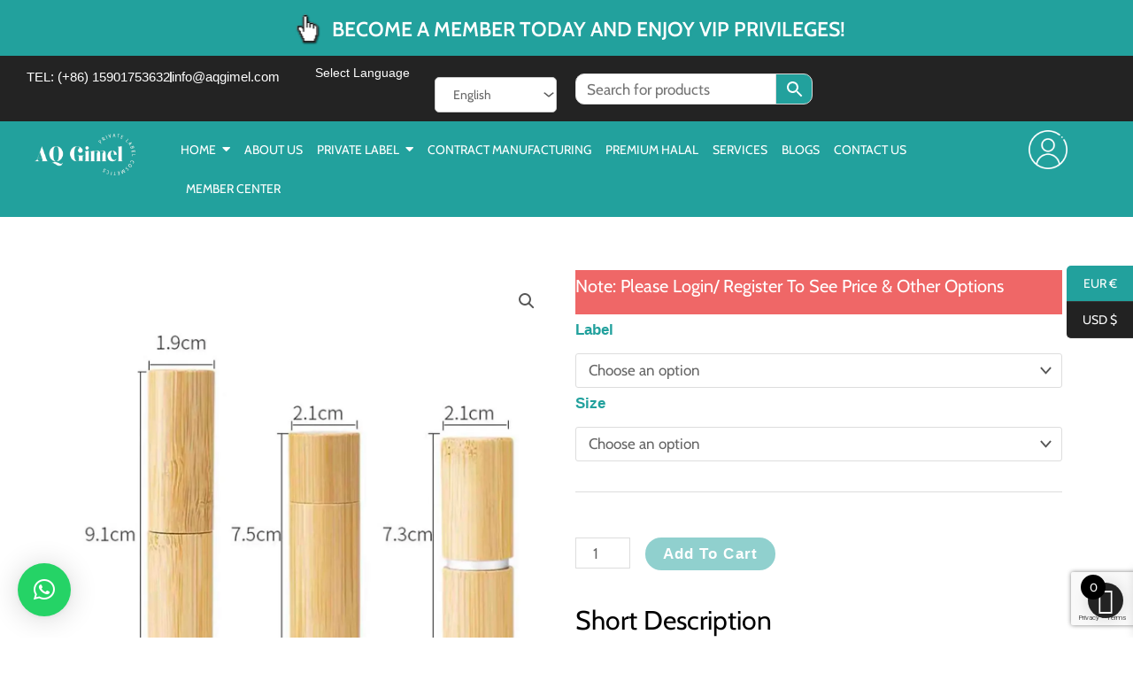

--- FILE ---
content_type: text/html; charset=UTF-8
request_url: https://aqgimel.com/product/empty-lipstick-lip-balm-bamboo-tube/
body_size: 378029
content:
<!DOCTYPE html>
<html lang="en-US">
<head>
<meta charset="UTF-8">
<meta name="viewport" content="width=device-width, initial-scale=1">
<meta name="google-site-verification" content="Mezot-X_ExZ8NqcPr-bYPxZeo5x18k1Hxv9u9P6OC7U" />
	<link rel="profile" href="https://gmpg.org/xfn/11"> 
	<script data-cfasync="false" data-no-defer="1" data-no-minify="1" data-no-optimize="1">var ewww_webp_supported=!1;function check_webp_feature(A,e){var w;e=void 0!==e?e:function(){},ewww_webp_supported?e(ewww_webp_supported):((w=new Image).onload=function(){ewww_webp_supported=0<w.width&&0<w.height,e&&e(ewww_webp_supported)},w.onerror=function(){e&&e(!1)},w.src="data:image/webp;base64,"+{alpha:"UklGRkoAAABXRUJQVlA4WAoAAAAQAAAAAAAAAAAAQUxQSAwAAAARBxAR/Q9ERP8DAABWUDggGAAAABQBAJ0BKgEAAQAAAP4AAA3AAP7mtQAAAA=="}[A])}check_webp_feature("alpha");</script><script data-cfasync="false" data-no-defer="1" data-no-minify="1" data-no-optimize="1">var Arrive=function(c,w){"use strict";if(c.MutationObserver&&"undefined"!=typeof HTMLElement){var r,a=0,u=(r=HTMLElement.prototype.matches||HTMLElement.prototype.webkitMatchesSelector||HTMLElement.prototype.mozMatchesSelector||HTMLElement.prototype.msMatchesSelector,{matchesSelector:function(e,t){return e instanceof HTMLElement&&r.call(e,t)},addMethod:function(e,t,r){var a=e[t];e[t]=function(){return r.length==arguments.length?r.apply(this,arguments):"function"==typeof a?a.apply(this,arguments):void 0}},callCallbacks:function(e,t){t&&t.options.onceOnly&&1==t.firedElems.length&&(e=[e[0]]);for(var r,a=0;r=e[a];a++)r&&r.callback&&r.callback.call(r.elem,r.elem);t&&t.options.onceOnly&&1==t.firedElems.length&&t.me.unbindEventWithSelectorAndCallback.call(t.target,t.selector,t.callback)},checkChildNodesRecursively:function(e,t,r,a){for(var i,n=0;i=e[n];n++)r(i,t,a)&&a.push({callback:t.callback,elem:i}),0<i.childNodes.length&&u.checkChildNodesRecursively(i.childNodes,t,r,a)},mergeArrays:function(e,t){var r,a={};for(r in e)e.hasOwnProperty(r)&&(a[r]=e[r]);for(r in t)t.hasOwnProperty(r)&&(a[r]=t[r]);return a},toElementsArray:function(e){return e=void 0!==e&&("number"!=typeof e.length||e===c)?[e]:e}}),e=(l.prototype.addEvent=function(e,t,r,a){a={target:e,selector:t,options:r,callback:a,firedElems:[]};return this._beforeAdding&&this._beforeAdding(a),this._eventsBucket.push(a),a},l.prototype.removeEvent=function(e){for(var t,r=this._eventsBucket.length-1;t=this._eventsBucket[r];r--)e(t)&&(this._beforeRemoving&&this._beforeRemoving(t),(t=this._eventsBucket.splice(r,1))&&t.length&&(t[0].callback=null))},l.prototype.beforeAdding=function(e){this._beforeAdding=e},l.prototype.beforeRemoving=function(e){this._beforeRemoving=e},l),t=function(i,n){var o=new e,l=this,s={fireOnAttributesModification:!1};return o.beforeAdding(function(t){var e=t.target;e!==c.document&&e!==c||(e=document.getElementsByTagName("html")[0]);var r=new MutationObserver(function(e){n.call(this,e,t)}),a=i(t.options);r.observe(e,a),t.observer=r,t.me=l}),o.beforeRemoving(function(e){e.observer.disconnect()}),this.bindEvent=function(e,t,r){t=u.mergeArrays(s,t);for(var a=u.toElementsArray(this),i=0;i<a.length;i++)o.addEvent(a[i],e,t,r)},this.unbindEvent=function(){var r=u.toElementsArray(this);o.removeEvent(function(e){for(var t=0;t<r.length;t++)if(this===w||e.target===r[t])return!0;return!1})},this.unbindEventWithSelectorOrCallback=function(r){var a=u.toElementsArray(this),i=r,e="function"==typeof r?function(e){for(var t=0;t<a.length;t++)if((this===w||e.target===a[t])&&e.callback===i)return!0;return!1}:function(e){for(var t=0;t<a.length;t++)if((this===w||e.target===a[t])&&e.selector===r)return!0;return!1};o.removeEvent(e)},this.unbindEventWithSelectorAndCallback=function(r,a){var i=u.toElementsArray(this);o.removeEvent(function(e){for(var t=0;t<i.length;t++)if((this===w||e.target===i[t])&&e.selector===r&&e.callback===a)return!0;return!1})},this},i=new function(){var s={fireOnAttributesModification:!1,onceOnly:!1,existing:!1};function n(e,t,r){return!(!u.matchesSelector(e,t.selector)||(e._id===w&&(e._id=a++),-1!=t.firedElems.indexOf(e._id)))&&(t.firedElems.push(e._id),!0)}var c=(i=new t(function(e){var t={attributes:!1,childList:!0,subtree:!0};return e.fireOnAttributesModification&&(t.attributes=!0),t},function(e,i){e.forEach(function(e){var t=e.addedNodes,r=e.target,a=[];null!==t&&0<t.length?u.checkChildNodesRecursively(t,i,n,a):"attributes"===e.type&&n(r,i)&&a.push({callback:i.callback,elem:r}),u.callCallbacks(a,i)})})).bindEvent;return i.bindEvent=function(e,t,r){t=void 0===r?(r=t,s):u.mergeArrays(s,t);var a=u.toElementsArray(this);if(t.existing){for(var i=[],n=0;n<a.length;n++)for(var o=a[n].querySelectorAll(e),l=0;l<o.length;l++)i.push({callback:r,elem:o[l]});if(t.onceOnly&&i.length)return r.call(i[0].elem,i[0].elem);setTimeout(u.callCallbacks,1,i)}c.call(this,e,t,r)},i},o=new function(){var a={};function i(e,t){return u.matchesSelector(e,t.selector)}var n=(o=new t(function(){return{childList:!0,subtree:!0}},function(e,r){e.forEach(function(e){var t=e.removedNodes,e=[];null!==t&&0<t.length&&u.checkChildNodesRecursively(t,r,i,e),u.callCallbacks(e,r)})})).bindEvent;return o.bindEvent=function(e,t,r){t=void 0===r?(r=t,a):u.mergeArrays(a,t),n.call(this,e,t,r)},o};d(HTMLElement.prototype),d(NodeList.prototype),d(HTMLCollection.prototype),d(HTMLDocument.prototype),d(Window.prototype);var n={};return s(i,n,"unbindAllArrive"),s(o,n,"unbindAllLeave"),n}function l(){this._eventsBucket=[],this._beforeAdding=null,this._beforeRemoving=null}function s(e,t,r){u.addMethod(t,r,e.unbindEvent),u.addMethod(t,r,e.unbindEventWithSelectorOrCallback),u.addMethod(t,r,e.unbindEventWithSelectorAndCallback)}function d(e){e.arrive=i.bindEvent,s(i,e,"unbindArrive"),e.leave=o.bindEvent,s(o,e,"unbindLeave")}}(window,void 0),ewww_webp_supported=!1;function check_webp_feature(e,t){var r;ewww_webp_supported?t(ewww_webp_supported):((r=new Image).onload=function(){ewww_webp_supported=0<r.width&&0<r.height,t(ewww_webp_supported)},r.onerror=function(){t(!1)},r.src="data:image/webp;base64,"+{alpha:"UklGRkoAAABXRUJQVlA4WAoAAAAQAAAAAAAAAAAAQUxQSAwAAAARBxAR/Q9ERP8DAABWUDggGAAAABQBAJ0BKgEAAQAAAP4AAA3AAP7mtQAAAA==",animation:"UklGRlIAAABXRUJQVlA4WAoAAAASAAAAAAAAAAAAQU5JTQYAAAD/////AABBTk1GJgAAAAAAAAAAAAAAAAAAAGQAAABWUDhMDQAAAC8AAAAQBxAREYiI/gcA"}[e])}function ewwwLoadImages(e){if(e){for(var t=document.querySelectorAll(".batch-image img, .image-wrapper a, .ngg-pro-masonry-item a, .ngg-galleria-offscreen-seo-wrapper a"),r=0,a=t.length;r<a;r++)ewwwAttr(t[r],"data-src",t[r].getAttribute("data-webp")),ewwwAttr(t[r],"data-thumbnail",t[r].getAttribute("data-webp-thumbnail"));for(var i=document.querySelectorAll("div.woocommerce-product-gallery__image"),r=0,a=i.length;r<a;r++)ewwwAttr(i[r],"data-thumb",i[r].getAttribute("data-webp-thumb"))}for(var n=document.querySelectorAll("video"),r=0,a=n.length;r<a;r++)ewwwAttr(n[r],"poster",e?n[r].getAttribute("data-poster-webp"):n[r].getAttribute("data-poster-image"));for(var o,l=document.querySelectorAll("img.ewww_webp_lazy_load"),r=0,a=l.length;r<a;r++)e&&(ewwwAttr(l[r],"data-lazy-srcset",l[r].getAttribute("data-lazy-srcset-webp")),ewwwAttr(l[r],"data-srcset",l[r].getAttribute("data-srcset-webp")),ewwwAttr(l[r],"data-lazy-src",l[r].getAttribute("data-lazy-src-webp")),ewwwAttr(l[r],"data-src",l[r].getAttribute("data-src-webp")),ewwwAttr(l[r],"data-orig-file",l[r].getAttribute("data-webp-orig-file")),ewwwAttr(l[r],"data-medium-file",l[r].getAttribute("data-webp-medium-file")),ewwwAttr(l[r],"data-large-file",l[r].getAttribute("data-webp-large-file")),null!=(o=l[r].getAttribute("srcset"))&&!1!==o&&o.includes("R0lGOD")&&ewwwAttr(l[r],"src",l[r].getAttribute("data-lazy-src-webp"))),l[r].className=l[r].className.replace(/\bewww_webp_lazy_load\b/,"");for(var s=document.querySelectorAll(".ewww_webp"),r=0,a=s.length;r<a;r++)e?(ewwwAttr(s[r],"srcset",s[r].getAttribute("data-srcset-webp")),ewwwAttr(s[r],"src",s[r].getAttribute("data-src-webp")),ewwwAttr(s[r],"data-orig-file",s[r].getAttribute("data-webp-orig-file")),ewwwAttr(s[r],"data-medium-file",s[r].getAttribute("data-webp-medium-file")),ewwwAttr(s[r],"data-large-file",s[r].getAttribute("data-webp-large-file")),ewwwAttr(s[r],"data-large_image",s[r].getAttribute("data-webp-large_image")),ewwwAttr(s[r],"data-src",s[r].getAttribute("data-webp-src"))):(ewwwAttr(s[r],"srcset",s[r].getAttribute("data-srcset-img")),ewwwAttr(s[r],"src",s[r].getAttribute("data-src-img"))),s[r].className=s[r].className.replace(/\bewww_webp\b/,"ewww_webp_loaded");window.jQuery&&jQuery.fn.isotope&&jQuery.fn.imagesLoaded&&(jQuery(".fusion-posts-container-infinite").imagesLoaded(function(){jQuery(".fusion-posts-container-infinite").hasClass("isotope")&&jQuery(".fusion-posts-container-infinite").isotope()}),jQuery(".fusion-portfolio:not(.fusion-recent-works) .fusion-portfolio-wrapper").imagesLoaded(function(){jQuery(".fusion-portfolio:not(.fusion-recent-works) .fusion-portfolio-wrapper").isotope()}))}function ewwwWebPInit(e){ewwwLoadImages(e),ewwwNggLoadGalleries(e),document.arrive(".ewww_webp",function(){ewwwLoadImages(e)}),document.arrive(".ewww_webp_lazy_load",function(){ewwwLoadImages(e)}),document.arrive("videos",function(){ewwwLoadImages(e)}),"loading"==document.readyState?document.addEventListener("DOMContentLoaded",ewwwJSONParserInit):("undefined"!=typeof galleries&&ewwwNggParseGalleries(e),ewwwWooParseVariations(e))}function ewwwAttr(e,t,r){null!=r&&!1!==r&&e.setAttribute(t,r)}function ewwwJSONParserInit(){"undefined"!=typeof galleries&&check_webp_feature("alpha",ewwwNggParseGalleries),check_webp_feature("alpha",ewwwWooParseVariations)}function ewwwWooParseVariations(e){if(e)for(var t=document.querySelectorAll("form.variations_form"),r=0,a=t.length;r<a;r++){var i=t[r].getAttribute("data-product_variations"),n=!1;try{for(var o in i=JSON.parse(i))void 0!==i[o]&&void 0!==i[o].image&&(void 0!==i[o].image.src_webp&&(i[o].image.src=i[o].image.src_webp,n=!0),void 0!==i[o].image.srcset_webp&&(i[o].image.srcset=i[o].image.srcset_webp,n=!0),void 0!==i[o].image.full_src_webp&&(i[o].image.full_src=i[o].image.full_src_webp,n=!0),void 0!==i[o].image.gallery_thumbnail_src_webp&&(i[o].image.gallery_thumbnail_src=i[o].image.gallery_thumbnail_src_webp,n=!0),void 0!==i[o].image.thumb_src_webp&&(i[o].image.thumb_src=i[o].image.thumb_src_webp,n=!0));n&&ewwwAttr(t[r],"data-product_variations",JSON.stringify(i))}catch(e){}}}function ewwwNggParseGalleries(e){if(e)for(var t in galleries){var r=galleries[t];galleries[t].images_list=ewwwNggParseImageList(r.images_list)}}function ewwwNggLoadGalleries(e){e&&document.addEventListener("ngg.galleria.themeadded",function(e,t){window.ngg_galleria._create_backup=window.ngg_galleria.create,window.ngg_galleria.create=function(e,t){var r=$(e).data("id");return galleries["gallery_"+r].images_list=ewwwNggParseImageList(galleries["gallery_"+r].images_list),window.ngg_galleria._create_backup(e,t)}})}function ewwwNggParseImageList(e){for(var t in e){var r=e[t];if(void 0!==r["image-webp"]&&(e[t].image=r["image-webp"],delete e[t]["image-webp"]),void 0!==r["thumb-webp"]&&(e[t].thumb=r["thumb-webp"],delete e[t]["thumb-webp"]),void 0!==r.full_image_webp&&(e[t].full_image=r.full_image_webp,delete e[t].full_image_webp),void 0!==r.srcsets)for(var a in r.srcsets)nggSrcset=r.srcsets[a],void 0!==r.srcsets[a+"-webp"]&&(e[t].srcsets[a]=r.srcsets[a+"-webp"],delete e[t].srcsets[a+"-webp"]);if(void 0!==r.full_srcsets)for(var i in r.full_srcsets)nggFSrcset=r.full_srcsets[i],void 0!==r.full_srcsets[i+"-webp"]&&(e[t].full_srcsets[i]=r.full_srcsets[i+"-webp"],delete e[t].full_srcsets[i+"-webp"])}return e}check_webp_feature("alpha",ewwwWebPInit);</script><title>Empty Lipstick/Lip Balm Bamboo Tube &#8211; Custom Cosmetics Store</title>
<style type="text/css">div.heateor_sl_social_login_title,div.heateor_sl_login_container{text-align:center}ul.heateor_sl_login_ul{width:100%;text-align:center;}div.heateor_sl_login_container ul.heateor_sl_login_ul li{float:none!important;display:inline-block;}/* login page  */
i#heateorSlGoogleButton{
	border: none !important;
}
/* !login page  */</style>		<script type="text/javascript">var heateorSlDefaultLang = 'en_US', heateorSlCloseIconPath = 'https://aqgimel.com/wp-content/plugins/heateor-social-login/public/images/close.png';
		 var heateorSlSiteUrl = 'https://aqgimel.com', heateorSlVerified = 0, heateorSlEmailPopup = 0;
		</script>
					<script> var heateorSlLoadingImgPath = 'https://aqgimel.com/wp-content/plugins/heateor-social-login/public/../images/ajax_loader.gif'; var heateorSlAjaxUrl = 'https://aqgimel.com/wp-admin/admin-ajax.php'; var heateorSlRedirectionUrl = 'https://aqgimel.com/product/empty-lipstick-lip-balm-bamboo-tube/'; var heateorSlRegRedirectionUrl = 'https://aqgimel.com/product/empty-lipstick-lip-balm-bamboo-tube/'; </script>
						<script> var heateorSlFBKey = '', heateorSlSameTabLogin = '1', heateorSlVerified = 0; var heateorSlAjaxUrl = 'https://aqgimel.com/wp-admin/admin-ajax.php'; var heateorSlPopupTitle = ''; var heateorSlEmailPopup = 0; var heateorSlEmailAjaxUrl = 'https://aqgimel.com/wp-admin/admin-ajax.php'; var heateorSlEmailPopupTitle = ''; var heateorSlEmailPopupErrorMsg = ''; var heateorSlEmailPopupUniqueId = ''; var heateorSlEmailPopupVerifyMessage = ''; var heateorSlSteamAuthUrl = ""; var heateorSlCurrentPageUrl = 'https%3A%2F%2Faqgimel.com%2Fproduct%2Fempty-lipstick-lip-balm-bamboo-tube%2F';  var heateorMSEnabled = 0; var heateorSlTwitterAuthUrl = heateorSlSiteUrl + "?HeateorSlAuth=X&heateor_sl_redirect_to=" + heateorSlCurrentPageUrl; var heateorSlFacebookAuthUrl = heateorSlSiteUrl + "?HeateorSlAuth=Facebook&heateor_sl_redirect_to=" + heateorSlCurrentPageUrl; var heateorSlGoogleAuthUrl = heateorSlSiteUrl + "?HeateorSlAuth=Google&heateor_sl_redirect_to=" + heateorSlCurrentPageUrl; var heateorSlYoutubeAuthUrl = heateorSlSiteUrl + "?HeateorSlAuth=Youtube&heateor_sl_redirect_to=" + heateorSlCurrentPageUrl; var heateorSlLineAuthUrl = heateorSlSiteUrl + "?HeateorSlAuth=Line&heateor_sl_redirect_to=" + heateorSlCurrentPageUrl; var heateorSlLiveAuthUrl = heateorSlSiteUrl + "?HeateorSlAuth=Live&heateor_sl_redirect_to=" + heateorSlCurrentPageUrl; var heateorSlVkontakteAuthUrl = heateorSlSiteUrl + "?HeateorSlAuth=Vkontakte&heateor_sl_redirect_to=" + heateorSlCurrentPageUrl; var heateorSlLinkedinAuthUrl = heateorSlSiteUrl + "?HeateorSlAuth=Linkedin&heateor_sl_redirect_to=" + heateorSlCurrentPageUrl; var heateorSlSpotifyAuthUrl = heateorSlSiteUrl + "?HeateorSlAuth=Spotify&heateor_sl_redirect_to=" + heateorSlCurrentPageUrl; var heateorSlKakaoAuthUrl = heateorSlSiteUrl + "?HeateorSlAuth=Kakao&heateor_sl_redirect_to=" + heateorSlCurrentPageUrl; var heateorSlGithubAuthUrl = heateorSlSiteUrl + "?HeateorSlAuth=Github&heateor_sl_redirect_to=" + heateorSlCurrentPageUrl; var heateorSlWordpressAuthUrl = heateorSlSiteUrl + "?HeateorSlAuth=Wordpress&heateor_sl_redirect_to=" + heateorSlCurrentPageUrl; var heateorSlYahooAuthUrl = heateorSlSiteUrl + "?HeateorSlAuth=Yahoo&heateor_sl_redirect_to=" + heateorSlCurrentPageUrl; var heateorSlInstagramAuthUrl = heateorSlSiteUrl + "?HeateorSlAuth=Instagram&heateor_sl_redirect_to=" + heateorSlCurrentPageUrl; var heateorSlDribbbleAuthUrl = heateorSlSiteUrl + "?HeateorSlAuth=Dribbble&heateor_sl_redirect_to=" + heateorSlCurrentPageUrl; var heateorSlTwitchAuthUrl = heateorSlSiteUrl + "?HeateorSlAuth=Twitch&heateor_sl_redirect_to=" + heateorSlCurrentPageUrl; var heateorSlRedditAuthUrl = heateorSlSiteUrl + "?HeateorSlAuth=Reddit&heateor_sl_redirect_to=" + heateorSlCurrentPageUrl; var heateorSlDisqusAuthUrl = heateorSlSiteUrl + "?HeateorSlAuth=Disqus&heateor_sl_redirect_to=" + heateorSlCurrentPageUrl; var heateorSlFoursquareAuthUrl = heateorSlSiteUrl + "?HeateorSlAuth=Foursquare&heateor_sl_redirect_to=" + heateorSlCurrentPageUrl; var heateorSlDropboxAuthUrl = heateorSlSiteUrl + "?HeateorSlAuth=Dropbox&heateor_sl_redirect_to=" + heateorSlCurrentPageUrl; var heateorSlAmazonAuthUrl = heateorSlSiteUrl + "?HeateorSlAuth=Amazon&heateor_sl_redirect_to=" + heateorSlCurrentPageUrl; var heateorSlStackoverflowAuthUrl = heateorSlSiteUrl + "?HeateorSlAuth=Stackoverflow&heateor_sl_redirect_to=" + heateorSlCurrentPageUrl; var heateorSlDiscordAuthUrl = heateorSlSiteUrl + "?HeateorSlAuth=Discord&heateor_sl_redirect_to=" + heateorSlCurrentPageUrl; var heateorSlMailruAuthUrl = heateorSlSiteUrl + "?HeateorSlAuth=Mailru&heateor_sl_redirect_to=" + heateorSlCurrentPageUrl; var heateorSlYandexAuthUrl = heateorSlSiteUrl + "?HeateorSlAuth=Yandex&heateor_sl_redirect_to=" + heateorSlCurrentPageUrl ;var heateorSlOdnoklassnikiAuthUrl = heateorSlSiteUrl + "?HeateorSlAuth=Odnoklassniki&heateor_sl_redirect_to=" + heateorSlCurrentPageUrl;</script>
					<script type="text/javascript">function heateorSlLoadEvent(e ) {var t=window.onload;if ( typeof window.onload!="function" ) {window.onload=e} else {window.onload=function() {t();e()}}}</script>
		<meta name='robots' content='max-image-preview:large' />
<link rel='dns-prefetch' href='//js.stripe.com' />
<link rel='dns-prefetch' href='//capi-automation.s3.us-east-2.amazonaws.com' />

<link rel="alternate" type="application/rss+xml" title="Custom Cosmetics Store &raquo; Feed" href="https://aqgimel.com/feed/" />
<link rel="alternate" type="application/rss+xml" title="Custom Cosmetics Store &raquo; Comments Feed" href="https://aqgimel.com/comments/feed/" />
<link id='omgf-preload-0' rel='preload' href='//aqgimel.com/wp-content/uploads/omgf/astra-google-fonts/cabin-normal-latin-ext.woff2?ver=1709641882' as='font' type='font/woff2' crossorigin />
<link id='omgf-preload-1' rel='preload' href='//aqgimel.com/wp-content/uploads/omgf/astra-google-fonts/cabin-normal-latin.woff2?ver=1709641882' as='font' type='font/woff2' crossorigin />
<link id='omgf-preload-2' rel='preload' href='//aqgimel.com/wp-content/uploads/omgf/astra-google-fonts/montserrat-normal-latin-ext-500.woff2?ver=1709641882' as='font' type='font/woff2' crossorigin />
<link id='omgf-preload-3' rel='preload' href='//aqgimel.com/wp-content/uploads/omgf/astra-google-fonts/montserrat-normal-latin-500.woff2?ver=1709641882' as='font' type='font/woff2' crossorigin />
<link id='omgf-preload-4' rel='preload' href='//aqgimel.com/wp-content/uploads/omgf/google-fonts-1/original-surfer-normal-latin-400.woff2?ver=1709641882' as='font' type='font/woff2' crossorigin />
<link id='omgf-preload-5' rel='preload' href='//aqgimel.com/wp-content/uploads/omgf/google-fonts-1/poppins-italic-latin-ext-100.woff2?ver=1709641882' as='font' type='font/woff2' crossorigin />
<link id='omgf-preload-6' rel='preload' href='//aqgimel.com/wp-content/uploads/omgf/google-fonts-1/poppins-italic-latin-100.woff2?ver=1709641882' as='font' type='font/woff2' crossorigin />
<link id='omgf-preload-7' rel='preload' href='//aqgimel.com/wp-content/uploads/omgf/google-fonts-1/poppins-italic-latin-ext-200.woff2?ver=1709641882' as='font' type='font/woff2' crossorigin />
<link id='omgf-preload-8' rel='preload' href='//aqgimel.com/wp-content/uploads/omgf/google-fonts-1/poppins-italic-latin-200.woff2?ver=1709641882' as='font' type='font/woff2' crossorigin />
<link id='omgf-preload-9' rel='preload' href='//aqgimel.com/wp-content/uploads/omgf/google-fonts-1/poppins-italic-latin-ext-300.woff2?ver=1709641882' as='font' type='font/woff2' crossorigin />
<link id='omgf-preload-10' rel='preload' href='//aqgimel.com/wp-content/uploads/omgf/google-fonts-1/poppins-italic-latin-300.woff2?ver=1709641882' as='font' type='font/woff2' crossorigin />
<link id='omgf-preload-11' rel='preload' href='//aqgimel.com/wp-content/uploads/omgf/google-fonts-1/poppins-italic-latin-ext-400.woff2?ver=1709641882' as='font' type='font/woff2' crossorigin />
<link id='omgf-preload-12' rel='preload' href='//aqgimel.com/wp-content/uploads/omgf/google-fonts-1/poppins-italic-latin-400.woff2?ver=1709641882' as='font' type='font/woff2' crossorigin />
<link id='omgf-preload-13' rel='preload' href='//aqgimel.com/wp-content/uploads/omgf/google-fonts-1/poppins-italic-latin-ext-500.woff2?ver=1709641882' as='font' type='font/woff2' crossorigin />
<link id='omgf-preload-14' rel='preload' href='//aqgimel.com/wp-content/uploads/omgf/google-fonts-1/poppins-italic-latin-500.woff2?ver=1709641882' as='font' type='font/woff2' crossorigin />
<link id='omgf-preload-15' rel='preload' href='//aqgimel.com/wp-content/uploads/omgf/google-fonts-1/poppins-italic-latin-ext-600.woff2?ver=1709641882' as='font' type='font/woff2' crossorigin />
<link id='omgf-preload-16' rel='preload' href='//aqgimel.com/wp-content/uploads/omgf/google-fonts-1/poppins-italic-latin-600.woff2?ver=1709641882' as='font' type='font/woff2' crossorigin />
<link id='omgf-preload-17' rel='preload' href='//aqgimel.com/wp-content/uploads/omgf/google-fonts-1/poppins-italic-latin-ext-700.woff2?ver=1709641882' as='font' type='font/woff2' crossorigin />
<link id='omgf-preload-18' rel='preload' href='//aqgimel.com/wp-content/uploads/omgf/google-fonts-1/poppins-italic-latin-700.woff2?ver=1709641882' as='font' type='font/woff2' crossorigin />
<link id='omgf-preload-19' rel='preload' href='//aqgimel.com/wp-content/uploads/omgf/google-fonts-1/poppins-italic-latin-ext-800.woff2?ver=1709641882' as='font' type='font/woff2' crossorigin />
<link id='omgf-preload-20' rel='preload' href='//aqgimel.com/wp-content/uploads/omgf/google-fonts-1/poppins-italic-latin-800.woff2?ver=1709641882' as='font' type='font/woff2' crossorigin />
<link id='omgf-preload-21' rel='preload' href='//aqgimel.com/wp-content/uploads/omgf/google-fonts-1/poppins-italic-latin-ext-900.woff2?ver=1709641882' as='font' type='font/woff2' crossorigin />
<link id='omgf-preload-22' rel='preload' href='//aqgimel.com/wp-content/uploads/omgf/google-fonts-1/poppins-italic-latin-900.woff2?ver=1709641882' as='font' type='font/woff2' crossorigin />
<link id='omgf-preload-23' rel='preload' href='//aqgimel.com/wp-content/uploads/omgf/google-fonts-1/poppins-normal-latin-ext-100.woff2?ver=1709641882' as='font' type='font/woff2' crossorigin />
<link id='omgf-preload-24' rel='preload' href='//aqgimel.com/wp-content/uploads/omgf/google-fonts-1/poppins-normal-latin-100.woff2?ver=1709641882' as='font' type='font/woff2' crossorigin />
<link id='omgf-preload-25' rel='preload' href='//aqgimel.com/wp-content/uploads/omgf/google-fonts-1/poppins-normal-latin-ext-200.woff2?ver=1709641882' as='font' type='font/woff2' crossorigin />
<link id='omgf-preload-26' rel='preload' href='//aqgimel.com/wp-content/uploads/omgf/google-fonts-1/poppins-normal-latin-200.woff2?ver=1709641882' as='font' type='font/woff2' crossorigin />
<link id='omgf-preload-27' rel='preload' href='//aqgimel.com/wp-content/uploads/omgf/google-fonts-1/poppins-normal-latin-ext-300.woff2?ver=1709641882' as='font' type='font/woff2' crossorigin />
<link id='omgf-preload-28' rel='preload' href='//aqgimel.com/wp-content/uploads/omgf/google-fonts-1/poppins-normal-latin-300.woff2?ver=1709641882' as='font' type='font/woff2' crossorigin />
<link id='omgf-preload-29' rel='preload' href='//aqgimel.com/wp-content/uploads/omgf/google-fonts-1/poppins-normal-latin-ext-400.woff2?ver=1709641882' as='font' type='font/woff2' crossorigin />
<link id='omgf-preload-30' rel='preload' href='//aqgimel.com/wp-content/uploads/omgf/google-fonts-1/poppins-normal-latin-400.woff2?ver=1709641882' as='font' type='font/woff2' crossorigin />
<link id='omgf-preload-31' rel='preload' href='//aqgimel.com/wp-content/uploads/omgf/google-fonts-1/poppins-normal-latin-ext-500.woff2?ver=1709641882' as='font' type='font/woff2' crossorigin />
<link id='omgf-preload-32' rel='preload' href='//aqgimel.com/wp-content/uploads/omgf/google-fonts-1/poppins-normal-latin-500.woff2?ver=1709641882' as='font' type='font/woff2' crossorigin />
<link id='omgf-preload-33' rel='preload' href='//aqgimel.com/wp-content/uploads/omgf/google-fonts-1/poppins-normal-latin-ext-600.woff2?ver=1709641882' as='font' type='font/woff2' crossorigin />
<link id='omgf-preload-34' rel='preload' href='//aqgimel.com/wp-content/uploads/omgf/google-fonts-1/poppins-normal-latin-600.woff2?ver=1709641882' as='font' type='font/woff2' crossorigin />
<link id='omgf-preload-35' rel='preload' href='//aqgimel.com/wp-content/uploads/omgf/google-fonts-1/poppins-normal-latin-ext-700.woff2?ver=1709641882' as='font' type='font/woff2' crossorigin />
<link id='omgf-preload-36' rel='preload' href='//aqgimel.com/wp-content/uploads/omgf/google-fonts-1/poppins-normal-latin-700.woff2?ver=1709641882' as='font' type='font/woff2' crossorigin />
<link id='omgf-preload-37' rel='preload' href='//aqgimel.com/wp-content/uploads/omgf/google-fonts-1/poppins-normal-latin-ext-800.woff2?ver=1709641882' as='font' type='font/woff2' crossorigin />
<link id='omgf-preload-38' rel='preload' href='//aqgimel.com/wp-content/uploads/omgf/google-fonts-1/poppins-normal-latin-800.woff2?ver=1709641882' as='font' type='font/woff2' crossorigin />
<link id='omgf-preload-39' rel='preload' href='//aqgimel.com/wp-content/uploads/omgf/google-fonts-1/poppins-normal-latin-ext-900.woff2?ver=1709641882' as='font' type='font/woff2' crossorigin />
<link id='omgf-preload-40' rel='preload' href='//aqgimel.com/wp-content/uploads/omgf/google-fonts-1/poppins-normal-latin-900.woff2?ver=1709641882' as='font' type='font/woff2' crossorigin />
<link id='omgf-preload-41' rel='preload' href='//aqgimel.com/wp-content/uploads/omgf/google-fonts-1/roboto-italic-latin-ext-100.woff2?ver=1709641882' as='font' type='font/woff2' crossorigin />
<link id='omgf-preload-42' rel='preload' href='//aqgimel.com/wp-content/uploads/omgf/google-fonts-1/roboto-italic-latin-100.woff2?ver=1709641882' as='font' type='font/woff2' crossorigin />
<link id='omgf-preload-43' rel='preload' href='//aqgimel.com/wp-content/uploads/omgf/google-fonts-1/roboto-italic-latin-ext-300.woff2?ver=1709641882' as='font' type='font/woff2' crossorigin />
<link id='omgf-preload-44' rel='preload' href='//aqgimel.com/wp-content/uploads/omgf/google-fonts-1/roboto-italic-latin-300.woff2?ver=1709641882' as='font' type='font/woff2' crossorigin />
<link id='omgf-preload-45' rel='preload' href='//aqgimel.com/wp-content/uploads/omgf/google-fonts-1/roboto-italic-latin-ext-400.woff2?ver=1709641882' as='font' type='font/woff2' crossorigin />
<link id='omgf-preload-46' rel='preload' href='//aqgimel.com/wp-content/uploads/omgf/google-fonts-1/roboto-italic-latin-400.woff2?ver=1709641882' as='font' type='font/woff2' crossorigin />
<link id='omgf-preload-47' rel='preload' href='//aqgimel.com/wp-content/uploads/omgf/google-fonts-1/roboto-italic-latin-ext-500.woff2?ver=1709641882' as='font' type='font/woff2' crossorigin />
<link id='omgf-preload-48' rel='preload' href='//aqgimel.com/wp-content/uploads/omgf/google-fonts-1/roboto-italic-latin-500.woff2?ver=1709641882' as='font' type='font/woff2' crossorigin />
<link id='omgf-preload-49' rel='preload' href='//aqgimel.com/wp-content/uploads/omgf/google-fonts-1/roboto-italic-latin-ext-700.woff2?ver=1709641882' as='font' type='font/woff2' crossorigin />
<link id='omgf-preload-50' rel='preload' href='//aqgimel.com/wp-content/uploads/omgf/google-fonts-1/roboto-italic-latin-700.woff2?ver=1709641882' as='font' type='font/woff2' crossorigin />
<link id='omgf-preload-51' rel='preload' href='//aqgimel.com/wp-content/uploads/omgf/google-fonts-1/roboto-italic-latin-ext-900.woff2?ver=1709641882' as='font' type='font/woff2' crossorigin />
<link id='omgf-preload-52' rel='preload' href='//aqgimel.com/wp-content/uploads/omgf/google-fonts-1/roboto-italic-latin-900.woff2?ver=1709641882' as='font' type='font/woff2' crossorigin />
<link id='omgf-preload-53' rel='preload' href='//aqgimel.com/wp-content/uploads/omgf/google-fonts-1/roboto-normal-latin-ext-100.woff2?ver=1709641882' as='font' type='font/woff2' crossorigin />
<link id='omgf-preload-54' rel='preload' href='//aqgimel.com/wp-content/uploads/omgf/google-fonts-1/roboto-normal-latin-100.woff2?ver=1709641882' as='font' type='font/woff2' crossorigin />
<link id='omgf-preload-55' rel='preload' href='//aqgimel.com/wp-content/uploads/omgf/google-fonts-1/roboto-normal-latin-ext-300.woff2?ver=1709641882' as='font' type='font/woff2' crossorigin />
<link id='omgf-preload-56' rel='preload' href='//aqgimel.com/wp-content/uploads/omgf/google-fonts-1/roboto-normal-latin-300.woff2?ver=1709641882' as='font' type='font/woff2' crossorigin />
<link id='omgf-preload-57' rel='preload' href='//aqgimel.com/wp-content/uploads/omgf/google-fonts-1/roboto-normal-latin-ext-400.woff2?ver=1709641882' as='font' type='font/woff2' crossorigin />
<link id='omgf-preload-58' rel='preload' href='//aqgimel.com/wp-content/uploads/omgf/google-fonts-1/roboto-normal-latin-400.woff2?ver=1709641882' as='font' type='font/woff2' crossorigin />
<link id='omgf-preload-59' rel='preload' href='//aqgimel.com/wp-content/uploads/omgf/google-fonts-1/roboto-normal-latin-ext-500.woff2?ver=1709641882' as='font' type='font/woff2' crossorigin />
<link id='omgf-preload-60' rel='preload' href='//aqgimel.com/wp-content/uploads/omgf/google-fonts-1/roboto-normal-latin-500.woff2?ver=1709641882' as='font' type='font/woff2' crossorigin />
<link id='omgf-preload-61' rel='preload' href='//aqgimel.com/wp-content/uploads/omgf/google-fonts-1/roboto-normal-latin-ext-700.woff2?ver=1709641882' as='font' type='font/woff2' crossorigin />
<link id='omgf-preload-62' rel='preload' href='//aqgimel.com/wp-content/uploads/omgf/google-fonts-1/roboto-normal-latin-700.woff2?ver=1709641882' as='font' type='font/woff2' crossorigin />
<link id='omgf-preload-63' rel='preload' href='//aqgimel.com/wp-content/uploads/omgf/google-fonts-1/roboto-normal-latin-ext-900.woff2?ver=1709641882' as='font' type='font/woff2' crossorigin />
<link id='omgf-preload-64' rel='preload' href='//aqgimel.com/wp-content/uploads/omgf/google-fonts-1/roboto-normal-latin-900.woff2?ver=1709641882' as='font' type='font/woff2' crossorigin />
<link id='omgf-preload-65' rel='preload' href='//aqgimel.com/wp-content/uploads/omgf/google-fonts-1/roboto-slab-normal-latin-ext.woff2?ver=1709641882' as='font' type='font/woff2' crossorigin />
<link id='omgf-preload-66' rel='preload' href='//aqgimel.com/wp-content/uploads/omgf/google-fonts-1/roboto-slab-normal-latin.woff2?ver=1709641882' as='font' type='font/woff2' crossorigin />
<link id='omgf-preload-67' rel='preload' href='//aqgimel.com/wp-content/uploads/omgf/elementor-gf-local-roboto/roboto-italic-latin-ext.woff2?ver=1709641882' as='font' type='font/woff2' crossorigin />
<link id='omgf-preload-68' rel='preload' href='//aqgimel.com/wp-content/uploads/omgf/elementor-gf-local-roboto/roboto-italic-latin.woff2?ver=1709641882' as='font' type='font/woff2' crossorigin />
<link id='omgf-preload-69' rel='preload' href='//aqgimel.com/wp-content/uploads/omgf/elementor-gf-local-roboto/roboto-normal-latin-ext.woff2?ver=1709641882' as='font' type='font/woff2' crossorigin />
<link id='omgf-preload-70' rel='preload' href='//aqgimel.com/wp-content/uploads/omgf/elementor-gf-local-roboto/roboto-normal-latin.woff2?ver=1709641882' as='font' type='font/woff2' crossorigin />
<link id='omgf-preload-71' rel='preload' href='//aqgimel.com/wp-content/uploads/omgf/elementor-gf-local-robotoslab/roboto-slab-normal-latin-ext.woff2?ver=1709641882' as='font' type='font/woff2' crossorigin />
<link id='omgf-preload-72' rel='preload' href='//aqgimel.com/wp-content/uploads/omgf/elementor-gf-local-robotoslab/roboto-slab-normal-latin.woff2?ver=1709641882' as='font' type='font/woff2' crossorigin />
<link id='omgf-preload-73' rel='preload' href='//aqgimel.com/wp-content/uploads/omgf/elementor-gf-local-originalsurfer/original-surfer-normal-latin-ext-400.woff2?ver=1709641882' as='font' type='font/woff2' crossorigin />
<link id='omgf-preload-74' rel='preload' href='//aqgimel.com/wp-content/uploads/omgf/elementor-gf-local-originalsurfer/original-surfer-normal-latin-400.woff2?ver=1709641882' as='font' type='font/woff2' crossorigin />
<link id='omgf-preload-75' rel='preload' href='//aqgimel.com/wp-content/uploads/omgf/elementor-gf-local-poppins/poppins-italic-latin-ext-100.woff2?ver=1709641882' as='font' type='font/woff2' crossorigin />
<link id='omgf-preload-76' rel='preload' href='//aqgimel.com/wp-content/uploads/omgf/elementor-gf-local-poppins/poppins-italic-latin-100.woff2?ver=1709641882' as='font' type='font/woff2' crossorigin />
<link id='omgf-preload-77' rel='preload' href='//aqgimel.com/wp-content/uploads/omgf/elementor-gf-local-poppins/poppins-italic-latin-ext-200.woff2?ver=1709641882' as='font' type='font/woff2' crossorigin />
<link id='omgf-preload-78' rel='preload' href='//aqgimel.com/wp-content/uploads/omgf/elementor-gf-local-poppins/poppins-italic-latin-200.woff2?ver=1709641882' as='font' type='font/woff2' crossorigin />
<link id='omgf-preload-79' rel='preload' href='//aqgimel.com/wp-content/uploads/omgf/elementor-gf-local-poppins/poppins-italic-latin-ext-300.woff2?ver=1709641882' as='font' type='font/woff2' crossorigin />
<link id='omgf-preload-80' rel='preload' href='//aqgimel.com/wp-content/uploads/omgf/elementor-gf-local-poppins/poppins-italic-latin-300.woff2?ver=1709641882' as='font' type='font/woff2' crossorigin />
<link id='omgf-preload-81' rel='preload' href='//aqgimel.com/wp-content/uploads/omgf/elementor-gf-local-poppins/poppins-italic-latin-ext-400.woff2?ver=1709641882' as='font' type='font/woff2' crossorigin />
<link id='omgf-preload-82' rel='preload' href='//aqgimel.com/wp-content/uploads/omgf/elementor-gf-local-poppins/poppins-italic-latin-400.woff2?ver=1709641882' as='font' type='font/woff2' crossorigin />
<link id='omgf-preload-83' rel='preload' href='//aqgimel.com/wp-content/uploads/omgf/elementor-gf-local-poppins/poppins-italic-latin-ext-500.woff2?ver=1709641882' as='font' type='font/woff2' crossorigin />
<link id='omgf-preload-84' rel='preload' href='//aqgimel.com/wp-content/uploads/omgf/elementor-gf-local-poppins/poppins-italic-latin-500.woff2?ver=1709641882' as='font' type='font/woff2' crossorigin />
<link id='omgf-preload-85' rel='preload' href='//aqgimel.com/wp-content/uploads/omgf/elementor-gf-local-poppins/poppins-italic-latin-ext-600.woff2?ver=1709641882' as='font' type='font/woff2' crossorigin />
<link id='omgf-preload-86' rel='preload' href='//aqgimel.com/wp-content/uploads/omgf/elementor-gf-local-poppins/poppins-italic-latin-600.woff2?ver=1709641882' as='font' type='font/woff2' crossorigin />
<link id='omgf-preload-87' rel='preload' href='//aqgimel.com/wp-content/uploads/omgf/elementor-gf-local-poppins/poppins-italic-latin-ext-700.woff2?ver=1709641882' as='font' type='font/woff2' crossorigin />
<link id='omgf-preload-88' rel='preload' href='//aqgimel.com/wp-content/uploads/omgf/elementor-gf-local-poppins/poppins-italic-latin-700.woff2?ver=1709641882' as='font' type='font/woff2' crossorigin />
<link id='omgf-preload-89' rel='preload' href='//aqgimel.com/wp-content/uploads/omgf/elementor-gf-local-poppins/poppins-italic-latin-ext-800.woff2?ver=1709641882' as='font' type='font/woff2' crossorigin />
<link id='omgf-preload-90' rel='preload' href='//aqgimel.com/wp-content/uploads/omgf/elementor-gf-local-poppins/poppins-italic-latin-800.woff2?ver=1709641882' as='font' type='font/woff2' crossorigin />
<link id='omgf-preload-91' rel='preload' href='//aqgimel.com/wp-content/uploads/omgf/elementor-gf-local-poppins/poppins-italic-latin-ext-900.woff2?ver=1709641882' as='font' type='font/woff2' crossorigin />
<link id='omgf-preload-92' rel='preload' href='//aqgimel.com/wp-content/uploads/omgf/elementor-gf-local-poppins/poppins-italic-latin-900.woff2?ver=1709641882' as='font' type='font/woff2' crossorigin />
<link id='omgf-preload-93' rel='preload' href='//aqgimel.com/wp-content/uploads/omgf/elementor-gf-local-poppins/poppins-normal-latin-ext-100.woff2?ver=1709641882' as='font' type='font/woff2' crossorigin />
<link id='omgf-preload-94' rel='preload' href='//aqgimel.com/wp-content/uploads/omgf/elementor-gf-local-poppins/poppins-normal-latin-100.woff2?ver=1709641882' as='font' type='font/woff2' crossorigin />
<link id='omgf-preload-95' rel='preload' href='//aqgimel.com/wp-content/uploads/omgf/elementor-gf-local-poppins/poppins-normal-latin-ext-200.woff2?ver=1709641882' as='font' type='font/woff2' crossorigin />
<link id='omgf-preload-96' rel='preload' href='//aqgimel.com/wp-content/uploads/omgf/elementor-gf-local-poppins/poppins-normal-latin-200.woff2?ver=1709641882' as='font' type='font/woff2' crossorigin />
<link id='omgf-preload-97' rel='preload' href='//aqgimel.com/wp-content/uploads/omgf/elementor-gf-local-poppins/poppins-normal-latin-ext-300.woff2?ver=1709641882' as='font' type='font/woff2' crossorigin />
<link id='omgf-preload-98' rel='preload' href='//aqgimel.com/wp-content/uploads/omgf/elementor-gf-local-poppins/poppins-normal-latin-300.woff2?ver=1709641882' as='font' type='font/woff2' crossorigin />
<link id='omgf-preload-99' rel='preload' href='//aqgimel.com/wp-content/uploads/omgf/elementor-gf-local-poppins/poppins-normal-latin-ext-400.woff2?ver=1709641882' as='font' type='font/woff2' crossorigin />
<link id='omgf-preload-100' rel='preload' href='//aqgimel.com/wp-content/uploads/omgf/elementor-gf-local-poppins/poppins-normal-latin-400.woff2?ver=1709641882' as='font' type='font/woff2' crossorigin />
<link id='omgf-preload-101' rel='preload' href='//aqgimel.com/wp-content/uploads/omgf/elementor-gf-local-poppins/poppins-normal-latin-ext-500.woff2?ver=1709641882' as='font' type='font/woff2' crossorigin />
<link id='omgf-preload-102' rel='preload' href='//aqgimel.com/wp-content/uploads/omgf/elementor-gf-local-poppins/poppins-normal-latin-500.woff2?ver=1709641882' as='font' type='font/woff2' crossorigin />
<link id='omgf-preload-103' rel='preload' href='//aqgimel.com/wp-content/uploads/omgf/elementor-gf-local-poppins/poppins-normal-latin-ext-600.woff2?ver=1709641882' as='font' type='font/woff2' crossorigin />
<link id='omgf-preload-104' rel='preload' href='//aqgimel.com/wp-content/uploads/omgf/elementor-gf-local-poppins/poppins-normal-latin-600.woff2?ver=1709641882' as='font' type='font/woff2' crossorigin />
<link id='omgf-preload-105' rel='preload' href='//aqgimel.com/wp-content/uploads/omgf/elementor-gf-local-poppins/poppins-normal-latin-ext-700.woff2?ver=1709641882' as='font' type='font/woff2' crossorigin />
<link id='omgf-preload-106' rel='preload' href='//aqgimel.com/wp-content/uploads/omgf/elementor-gf-local-poppins/poppins-normal-latin-700.woff2?ver=1709641882' as='font' type='font/woff2' crossorigin />
<link id='omgf-preload-107' rel='preload' href='//aqgimel.com/wp-content/uploads/omgf/elementor-gf-local-poppins/poppins-normal-latin-ext-800.woff2?ver=1709641882' as='font' type='font/woff2' crossorigin />
<link id='omgf-preload-108' rel='preload' href='//aqgimel.com/wp-content/uploads/omgf/elementor-gf-local-poppins/poppins-normal-latin-800.woff2?ver=1709641882' as='font' type='font/woff2' crossorigin />
<link id='omgf-preload-109' rel='preload' href='//aqgimel.com/wp-content/uploads/omgf/elementor-gf-local-poppins/poppins-normal-latin-ext-900.woff2?ver=1709641882' as='font' type='font/woff2' crossorigin />
<link id='omgf-preload-110' rel='preload' href='//aqgimel.com/wp-content/uploads/omgf/elementor-gf-local-poppins/poppins-normal-latin-900.woff2?ver=1709641882' as='font' type='font/woff2' crossorigin />
<link rel="alternate" title="oEmbed (JSON)" type="application/json+oembed" href="https://aqgimel.com/wp-json/oembed/1.0/embed?url=https%3A%2F%2Faqgimel.com%2Fproduct%2Fempty-lipstick-lip-balm-bamboo-tube%2F" />
<link rel="alternate" title="oEmbed (XML)" type="text/xml+oembed" href="https://aqgimel.com/wp-json/oembed/1.0/embed?url=https%3A%2F%2Faqgimel.com%2Fproduct%2Fempty-lipstick-lip-balm-bamboo-tube%2F&#038;format=xml" />
		<!-- This site uses the Google Analytics by MonsterInsights plugin v9.11.1 - Using Analytics tracking - https://www.monsterinsights.com/ -->
		<!-- Note: MonsterInsights is not currently configured on this site. The site owner needs to authenticate with Google Analytics in the MonsterInsights settings panel. -->
					<!-- No tracking code set -->
				<!-- / Google Analytics by MonsterInsights -->
		<style id='wp-img-auto-sizes-contain-inline-css'>
img:is([sizes=auto i],[sizes^="auto," i]){contain-intrinsic-size:3000px 1500px}
/*# sourceURL=wp-img-auto-sizes-contain-inline-css */
</style>
<link rel='stylesheet' id='berocket_mm_quantity_style-css' href='https://aqgimel.com/wp-content/plugins/minmax-quantity-for-woocommerce/css/shop.css?ver=1.3.8.3' media='all' />
<link rel='stylesheet' id='woo-conditional-shipping-blocks-style-css' href='https://aqgimel.com/wp-content/plugins/conditional-shipping-for-woocommerce/frontend/css/woo-conditional-shipping.css?ver=3.6.0.free' media='all' />
<link rel='stylesheet' id='astra-theme-css-css' href='https://aqgimel.com/wp-content/themes/astra/assets/css/minified/frontend.min.css?ver=4.12.0' media='all' />
<style id='astra-theme-css-inline-css'>
.ast-no-sidebar .entry-content .alignfull {margin-left: calc( -50vw + 50%);margin-right: calc( -50vw + 50%);max-width: 100vw;width: 100vw;}.ast-no-sidebar .entry-content .alignwide {margin-left: calc(-41vw + 50%);margin-right: calc(-41vw + 50%);max-width: unset;width: unset;}.ast-no-sidebar .entry-content .alignfull .alignfull,.ast-no-sidebar .entry-content .alignfull .alignwide,.ast-no-sidebar .entry-content .alignwide .alignfull,.ast-no-sidebar .entry-content .alignwide .alignwide,.ast-no-sidebar .entry-content .wp-block-column .alignfull,.ast-no-sidebar .entry-content .wp-block-column .alignwide{width: 100%;margin-left: auto;margin-right: auto;}.wp-block-gallery,.blocks-gallery-grid {margin: 0;}.wp-block-separator {max-width: 100px;}.wp-block-separator.is-style-wide,.wp-block-separator.is-style-dots {max-width: none;}.entry-content .has-2-columns .wp-block-column:first-child {padding-right: 10px;}.entry-content .has-2-columns .wp-block-column:last-child {padding-left: 10px;}@media (max-width: 782px) {.entry-content .wp-block-columns .wp-block-column {flex-basis: 100%;}.entry-content .has-2-columns .wp-block-column:first-child {padding-right: 0;}.entry-content .has-2-columns .wp-block-column:last-child {padding-left: 0;}}body .entry-content .wp-block-latest-posts {margin-left: 0;}body .entry-content .wp-block-latest-posts li {list-style: none;}.ast-no-sidebar .ast-container .entry-content .wp-block-latest-posts {margin-left: 0;}.ast-header-break-point .entry-content .alignwide {margin-left: auto;margin-right: auto;}.entry-content .blocks-gallery-item img {margin-bottom: auto;}.wp-block-pullquote {border-top: 4px solid #555d66;border-bottom: 4px solid #555d66;color: #40464d;}:root{--ast-post-nav-space:0;--ast-container-default-xlg-padding:6.67em;--ast-container-default-lg-padding:5.67em;--ast-container-default-slg-padding:4.34em;--ast-container-default-md-padding:3.34em;--ast-container-default-sm-padding:6.67em;--ast-container-default-xs-padding:2.4em;--ast-container-default-xxs-padding:1.4em;--ast-code-block-background:#EEEEEE;--ast-comment-inputs-background:#FAFAFA;--ast-normal-container-width:1200px;--ast-narrow-container-width:750px;--ast-blog-title-font-weight:normal;--ast-blog-meta-weight:inherit;--ast-global-color-primary:var(--ast-global-color-5);--ast-global-color-secondary:var(--ast-global-color-4);--ast-global-color-alternate-background:var(--ast-global-color-7);--ast-global-color-subtle-background:var(--ast-global-color-6);--ast-bg-style-guide:var( --ast-global-color-secondary,--ast-global-color-5 );--ast-shadow-style-guide:0px 0px 4px 0 #00000057;--ast-global-dark-bg-style:#fff;--ast-global-dark-lfs:#fbfbfb;--ast-widget-bg-color:#fafafa;--ast-wc-container-head-bg-color:#fbfbfb;--ast-title-layout-bg:#eeeeee;--ast-search-border-color:#e7e7e7;--ast-lifter-hover-bg:#e6e6e6;--ast-gallery-block-color:#000;--srfm-color-input-label:var(--ast-global-color-2);}html{font-size:106.25%;}a,.page-title{color:#22a19d;}a:hover,a:focus{color:var(--ast-global-color-4);}body,button,input,select,textarea,.ast-button,.ast-custom-button{font-family:'Cabin',sans-serif;font-weight:400;font-size:17px;font-size:1rem;}blockquote{color:var(--ast-global-color-3);}p,.entry-content p{margin-bottom:0.84em;}h1,h2,h3,h4,h5,h6,.entry-content :where(h1,h2,h3,h4,h5,h6),.site-title,.site-title a{font-family:'Montserrat',sans-serif;font-weight:500;text-transform:uppercase;}.site-title{font-size:35px;font-size:2.0588235294118rem;display:none;}header .custom-logo-link img{max-width:290px;width:290px;}.astra-logo-svg{width:290px;}.site-header .site-description{font-size:15px;font-size:0.88235294117647rem;display:none;}.entry-title{font-size:30px;font-size:1.7647058823529rem;}.archive .ast-article-post .ast-article-inner,.blog .ast-article-post .ast-article-inner,.archive .ast-article-post .ast-article-inner:hover,.blog .ast-article-post .ast-article-inner:hover{overflow:hidden;}h1,.entry-content :where(h1){font-size:90px;font-size:5.2941176470588rem;font-family:'Montserrat',sans-serif;line-height:1.4em;text-transform:uppercase;}h2,.entry-content :where(h2){font-size:36px;font-size:2.1176470588235rem;font-family:'Montserrat',sans-serif;line-height:1.3em;text-transform:uppercase;}h3,.entry-content :where(h3){font-size:30px;font-size:1.7647058823529rem;font-weight:500;font-family:'Montserrat',sans-serif;line-height:1.3em;text-transform:uppercase;}h4,.entry-content :where(h4){font-size:20px;font-size:1.1764705882353rem;line-height:1.2em;font-family:'Montserrat',sans-serif;text-transform:uppercase;}h5,.entry-content :where(h5){font-size:17px;font-size:1rem;line-height:1.2em;font-family:'Montserrat',sans-serif;text-transform:uppercase;}h6,.entry-content :where(h6){font-size:14px;font-size:0.82352941176471rem;line-height:1.25em;font-family:'Montserrat',sans-serif;text-transform:uppercase;}::selection{background-color:#22a19d;color:#ffffff;}body,h1,h2,h3,h4,h5,h6,.entry-title a,.entry-content :where(h1,h2,h3,h4,h5,h6){color:var(--ast-global-color-3);}.tagcloud a:hover,.tagcloud a:focus,.tagcloud a.current-item{color:#ffffff;border-color:#22a19d;background-color:#22a19d;}input:focus,input[type="text"]:focus,input[type="email"]:focus,input[type="url"]:focus,input[type="password"]:focus,input[type="reset"]:focus,input[type="search"]:focus,textarea:focus{border-color:#22a19d;}input[type="radio"]:checked,input[type=reset],input[type="checkbox"]:checked,input[type="checkbox"]:hover:checked,input[type="checkbox"]:focus:checked,input[type=range]::-webkit-slider-thumb{border-color:#22a19d;background-color:#22a19d;box-shadow:none;}.site-footer a:hover + .post-count,.site-footer a:focus + .post-count{background:#22a19d;border-color:#22a19d;}.single .nav-links .nav-previous,.single .nav-links .nav-next{color:#22a19d;}.entry-meta,.entry-meta *{line-height:1.45;color:#22a19d;}.entry-meta a:not(.ast-button):hover,.entry-meta a:not(.ast-button):hover *,.entry-meta a:not(.ast-button):focus,.entry-meta a:not(.ast-button):focus *,.page-links > .page-link,.page-links .page-link:hover,.post-navigation a:hover{color:var(--ast-global-color-4);}#cat option,.secondary .calendar_wrap thead a,.secondary .calendar_wrap thead a:visited{color:#22a19d;}.secondary .calendar_wrap #today,.ast-progress-val span{background:#22a19d;}.secondary a:hover + .post-count,.secondary a:focus + .post-count{background:#22a19d;border-color:#22a19d;}.calendar_wrap #today > a{color:#ffffff;}.page-links .page-link,.single .post-navigation a{color:#22a19d;}.ast-header-break-point .main-header-bar .ast-button-wrap .menu-toggle{border-radius:0px;}.ast-search-menu-icon .search-form button.search-submit{padding:0 4px;}.ast-search-menu-icon form.search-form{padding-right:0;}.ast-search-menu-icon.slide-search input.search-field{width:0;}.ast-header-search .ast-search-menu-icon.ast-dropdown-active .search-form,.ast-header-search .ast-search-menu-icon.ast-dropdown-active .search-field:focus{transition:all 0.2s;}.search-form input.search-field:focus{outline:none;}.widget-title,.widget .wp-block-heading{font-size:24px;font-size:1.4117647058824rem;color:var(--ast-global-color-3);}.ast-search-menu-icon.slide-search a:focus-visible:focus-visible,.astra-search-icon:focus-visible,#close:focus-visible,a:focus-visible,.ast-menu-toggle:focus-visible,.site .skip-link:focus-visible,.wp-block-loginout input:focus-visible,.wp-block-search.wp-block-search__button-inside .wp-block-search__inside-wrapper,.ast-header-navigation-arrow:focus-visible,.woocommerce .wc-proceed-to-checkout > .checkout-button:focus-visible,.woocommerce .woocommerce-MyAccount-navigation ul li a:focus-visible,.ast-orders-table__row .ast-orders-table__cell:focus-visible,.woocommerce .woocommerce-order-details .order-again > .button:focus-visible,.woocommerce .woocommerce-message a.button.wc-forward:focus-visible,.woocommerce #minus_qty:focus-visible,.woocommerce #plus_qty:focus-visible,a#ast-apply-coupon:focus-visible,.woocommerce .woocommerce-info a:focus-visible,.woocommerce .astra-shop-summary-wrap a:focus-visible,.woocommerce a.wc-forward:focus-visible,#ast-apply-coupon:focus-visible,.woocommerce-js .woocommerce-mini-cart-item a.remove:focus-visible,#close:focus-visible,.button.search-submit:focus-visible,#search_submit:focus,.normal-search:focus-visible,.ast-header-account-wrap:focus-visible,.woocommerce .ast-on-card-button.ast-quick-view-trigger:focus,.astra-cart-drawer-close:focus,.ast-single-variation:focus,.ast-woocommerce-product-gallery__image:focus,.ast-button:focus,.woocommerce-product-gallery--with-images [data-controls="prev"]:focus-visible,.woocommerce-product-gallery--with-images [data-controls="next"]:focus-visible,.ast-builder-button-wrap:has(.ast-custom-button-link:focus),.ast-builder-button-wrap .ast-custom-button-link:focus{outline-style:dotted;outline-color:inherit;outline-width:thin;}input:focus,input[type="text"]:focus,input[type="email"]:focus,input[type="url"]:focus,input[type="password"]:focus,input[type="reset"]:focus,input[type="search"]:focus,input[type="number"]:focus,textarea:focus,.wp-block-search__input:focus,[data-section="section-header-mobile-trigger"] .ast-button-wrap .ast-mobile-menu-trigger-minimal:focus,.ast-mobile-popup-drawer.active .menu-toggle-close:focus,.woocommerce-ordering select.orderby:focus,#ast-scroll-top:focus,#coupon_code:focus,.woocommerce-page #comment:focus,.woocommerce #reviews #respond input#submit:focus,.woocommerce a.add_to_cart_button:focus,.woocommerce .button.single_add_to_cart_button:focus,.woocommerce .woocommerce-cart-form button:focus,.woocommerce .woocommerce-cart-form__cart-item .quantity .qty:focus,.woocommerce .woocommerce-billing-fields .woocommerce-billing-fields__field-wrapper .woocommerce-input-wrapper > .input-text:focus,.woocommerce #order_comments:focus,.woocommerce #place_order:focus,.woocommerce .woocommerce-address-fields .woocommerce-address-fields__field-wrapper .woocommerce-input-wrapper > .input-text:focus,.woocommerce .woocommerce-MyAccount-content form button:focus,.woocommerce .woocommerce-MyAccount-content .woocommerce-EditAccountForm .woocommerce-form-row .woocommerce-Input.input-text:focus,.woocommerce .ast-woocommerce-container .woocommerce-pagination ul.page-numbers li a:focus,body #content .woocommerce form .form-row .select2-container--default .select2-selection--single:focus,#ast-coupon-code:focus,.woocommerce.woocommerce-js .quantity input[type=number]:focus,.woocommerce-js .woocommerce-mini-cart-item .quantity input[type=number]:focus,.woocommerce p#ast-coupon-trigger:focus{border-style:dotted;border-color:inherit;border-width:thin;}input{outline:none;}.woocommerce-js input[type=text]:focus,.woocommerce-js input[type=email]:focus,.woocommerce-js textarea:focus,input[type=number]:focus,.comments-area textarea#comment:focus,.comments-area textarea#comment:active,.comments-area .ast-comment-formwrap input[type="text"]:focus,.comments-area .ast-comment-formwrap input[type="text"]:active{outline-style:unset;outline-color:inherit;outline-width:thin;}.ast-logo-title-inline .site-logo-img{padding-right:1em;}.site-logo-img img{ transition:all 0.2s linear;}body .ast-oembed-container *{position:absolute;top:0;width:100%;height:100%;left:0;}body .wp-block-embed-pocket-casts .ast-oembed-container *{position:unset;}.ast-single-post-featured-section + article {margin-top: 2em;}.site-content .ast-single-post-featured-section img {width: 100%;overflow: hidden;object-fit: cover;}.site > .ast-single-related-posts-container {margin-top: 0;}@media (min-width: 922px) {.ast-desktop .ast-container--narrow {max-width: var(--ast-narrow-container-width);margin: 0 auto;}}.ast-page-builder-template .hentry {margin: 0;}.ast-page-builder-template .site-content > .ast-container {max-width: 100%;padding: 0;}.ast-page-builder-template .site .site-content #primary {padding: 0;margin: 0;}.ast-page-builder-template .no-results {text-align: center;margin: 4em auto;}.ast-page-builder-template .ast-pagination {padding: 2em;}.ast-page-builder-template .entry-header.ast-no-title.ast-no-thumbnail {margin-top: 0;}.ast-page-builder-template .entry-header.ast-header-without-markup {margin-top: 0;margin-bottom: 0;}.ast-page-builder-template .entry-header.ast-no-title.ast-no-meta {margin-bottom: 0;}.ast-page-builder-template.single .post-navigation {padding-bottom: 2em;}.ast-page-builder-template.single-post .site-content > .ast-container {max-width: 100%;}.ast-page-builder-template .entry-header {margin-top: 4em;margin-left: auto;margin-right: auto;padding-left: 20px;padding-right: 20px;}.single.ast-page-builder-template .entry-header {padding-left: 20px;padding-right: 20px;}.ast-page-builder-template .ast-archive-description {margin: 4em auto 0;padding-left: 20px;padding-right: 20px;}.ast-page-builder-template.ast-no-sidebar .entry-content .alignwide {margin-left: 0;margin-right: 0;}@media (max-width:921.9px){#ast-desktop-header{display:none;}}@media (min-width:922px){#ast-mobile-header{display:none;}}@media( max-width: 420px ) {.single .nav-links .nav-previous,.single .nav-links .nav-next {width: 100%;text-align: center;}}.wp-block-buttons.aligncenter{justify-content:center;}@media (max-width:782px){.entry-content .wp-block-columns .wp-block-column{margin-left:0px;}}.wp-block-image.aligncenter{margin-left:auto;margin-right:auto;}.wp-block-table.aligncenter{margin-left:auto;margin-right:auto;}.wp-block-buttons .wp-block-button.is-style-outline .wp-block-button__link.wp-element-button,.ast-outline-button,.wp-block-uagb-buttons-child .uagb-buttons-repeater.ast-outline-button{border-color:#22a19d;border-top-width:2px;border-right-width:2px;border-bottom-width:2px;border-left-width:2px;font-family:'Cabin',sans-serif;font-weight:600;font-size:12px;font-size:0.70588235294118rem;line-height:1em;border-top-left-radius:0px;border-top-right-radius:0px;border-bottom-right-radius:0px;border-bottom-left-radius:0px;}.wp-block-button.is-style-outline .wp-block-button__link:hover,.wp-block-buttons .wp-block-button.is-style-outline .wp-block-button__link:focus,.wp-block-buttons .wp-block-button.is-style-outline > .wp-block-button__link:not(.has-text-color):hover,.wp-block-buttons .wp-block-button.wp-block-button__link.is-style-outline:not(.has-text-color):hover,.ast-outline-button:hover,.ast-outline-button:focus,.wp-block-uagb-buttons-child .uagb-buttons-repeater.ast-outline-button:hover,.wp-block-uagb-buttons-child .uagb-buttons-repeater.ast-outline-button:focus{background-color:var(--ast-global-color-1);}.wp-block-button .wp-block-button__link.wp-element-button.is-style-outline:not(.has-background),.wp-block-button.is-style-outline>.wp-block-button__link.wp-element-button:not(.has-background),.ast-outline-button{background-color:#22a19d;}.entry-content[data-ast-blocks-layout] > figure{margin-bottom:1em;}.elementor-widget-container .elementor-loop-container .e-loop-item[data-elementor-type="loop-item"]{width:100%;}@media (max-width:921px){.ast-left-sidebar #content > .ast-container{display:flex;flex-direction:column-reverse;width:100%;}.ast-separate-container .ast-article-post,.ast-separate-container .ast-article-single{padding:1.5em 2.14em;}.ast-author-box img.avatar{margin:20px 0 0 0;}}@media (min-width:922px){.ast-separate-container.ast-right-sidebar #primary,.ast-separate-container.ast-left-sidebar #primary{border:0;}.search-no-results.ast-separate-container #primary{margin-bottom:4em;}}.elementor-widget-button .elementor-button{border-style:solid;text-decoration:none;border-top-width:0;border-right-width:0;border-left-width:0;border-bottom-width:0;}body .elementor-button.elementor-size-sm,body .elementor-button.elementor-size-xs,body .elementor-button.elementor-size-md,body .elementor-button.elementor-size-lg,body .elementor-button.elementor-size-xl,body .elementor-button{border-top-left-radius:0px;border-top-right-radius:0px;border-bottom-right-radius:0px;border-bottom-left-radius:0px;padding-top:15px;padding-right:35px;padding-bottom:15px;padding-left:35px;}.elementor-widget-button .elementor-button{border-color:#22a19d;background-color:#22a19d;}.elementor-widget-button .elementor-button:hover,.elementor-widget-button .elementor-button:focus{color:#000000;background-color:var(--ast-global-color-1);border-color:var(--ast-global-color-1);}.wp-block-button .wp-block-button__link ,.elementor-widget-button .elementor-button,.elementor-widget-button .elementor-button:visited{color:#ffffff;}.elementor-widget-button .elementor-button{font-family:'Cabin',sans-serif;font-weight:600;font-size:12px;font-size:0.70588235294118rem;line-height:1em;text-transform:uppercase;letter-spacing:3px;}body .elementor-button.elementor-size-sm,body .elementor-button.elementor-size-xs,body .elementor-button.elementor-size-md,body .elementor-button.elementor-size-lg,body .elementor-button.elementor-size-xl,body .elementor-button{font-size:12px;font-size:0.70588235294118rem;}.wp-block-button .wp-block-button__link:hover,.wp-block-button .wp-block-button__link:focus{color:#000000;background-color:var(--ast-global-color-1);border-color:var(--ast-global-color-1);}.elementor-widget-heading h1.elementor-heading-title{line-height:1.4em;}.elementor-widget-heading h2.elementor-heading-title{line-height:1.3em;}.elementor-widget-heading h3.elementor-heading-title{line-height:1.3em;}.elementor-widget-heading h4.elementor-heading-title{line-height:1.2em;}.elementor-widget-heading h5.elementor-heading-title{line-height:1.2em;}.elementor-widget-heading h6.elementor-heading-title{line-height:1.25em;}.wp-block-button .wp-block-button__link{border-top-width:0;border-right-width:0;border-left-width:0;border-bottom-width:0;border-color:#22a19d;background-color:#22a19d;color:#ffffff;font-family:'Cabin',sans-serif;font-weight:600;line-height:1em;text-transform:uppercase;letter-spacing:3px;font-size:12px;font-size:0.70588235294118rem;border-top-left-radius:0px;border-top-right-radius:0px;border-bottom-right-radius:0px;border-bottom-left-radius:0px;padding-top:15px;padding-right:35px;padding-bottom:15px;padding-left:35px;}.menu-toggle,button,.ast-button,.ast-custom-button,.button,input#submit,input[type="button"],input[type="submit"],input[type="reset"]{border-style:solid;border-top-width:0;border-right-width:0;border-left-width:0;border-bottom-width:0;color:#ffffff;border-color:#22a19d;background-color:#22a19d;padding-top:15px;padding-right:35px;padding-bottom:15px;padding-left:35px;font-family:'Cabin',sans-serif;font-weight:600;font-size:12px;font-size:0.70588235294118rem;line-height:1em;text-transform:uppercase;letter-spacing:3px;border-top-left-radius:0px;border-top-right-radius:0px;border-bottom-right-radius:0px;border-bottom-left-radius:0px;}button:focus,.menu-toggle:hover,button:hover,.ast-button:hover,.ast-custom-button:hover .button:hover,.ast-custom-button:hover ,input[type=reset]:hover,input[type=reset]:focus,input#submit:hover,input#submit:focus,input[type="button"]:hover,input[type="button"]:focus,input[type="submit"]:hover,input[type="submit"]:focus{color:#000000;background-color:var(--ast-global-color-1);border-color:var(--ast-global-color-1);}@media (max-width:921px){.ast-mobile-header-stack .main-header-bar .ast-search-menu-icon{display:inline-block;}.ast-header-break-point.ast-header-custom-item-outside .ast-mobile-header-stack .main-header-bar .ast-search-icon{margin:0;}.ast-comment-avatar-wrap img{max-width:2.5em;}.ast-comment-meta{padding:0 1.8888em 1.3333em;}.ast-separate-container .ast-comment-list li.depth-1{padding:1.5em 2.14em;}.ast-separate-container .comment-respond{padding:2em 2.14em;}}@media (min-width:544px){.ast-container{max-width:100%;}}@media (max-width:544px){.ast-separate-container .ast-article-post,.ast-separate-container .ast-article-single,.ast-separate-container .comments-title,.ast-separate-container .ast-archive-description{padding:1.5em 1em;}.ast-separate-container #content .ast-container{padding-left:0.54em;padding-right:0.54em;}.ast-separate-container .ast-comment-list .bypostauthor{padding:.5em;}.ast-search-menu-icon.ast-dropdown-active .search-field{width:170px;}} #ast-mobile-header .ast-site-header-cart-li a{pointer-events:none;}@media (min-width:545px){.ast-page-builder-template .comments-area,.single.ast-page-builder-template .entry-header,.single.ast-page-builder-template .post-navigation,.single.ast-page-builder-template .ast-single-related-posts-container{max-width:1240px;margin-left:auto;margin-right:auto;}}body,.ast-separate-container{background-color:#ffffff;background-image:none;}.ast-no-sidebar.ast-separate-container .entry-content .alignfull {margin-left: -6.67em;margin-right: -6.67em;width: auto;}@media (max-width: 1200px) {.ast-no-sidebar.ast-separate-container .entry-content .alignfull {margin-left: -2.4em;margin-right: -2.4em;}}@media (max-width: 768px) {.ast-no-sidebar.ast-separate-container .entry-content .alignfull {margin-left: -2.14em;margin-right: -2.14em;}}@media (max-width: 544px) {.ast-no-sidebar.ast-separate-container .entry-content .alignfull {margin-left: -1em;margin-right: -1em;}}.ast-no-sidebar.ast-separate-container .entry-content .alignwide {margin-left: -20px;margin-right: -20px;}.ast-no-sidebar.ast-separate-container .entry-content .wp-block-column .alignfull,.ast-no-sidebar.ast-separate-container .entry-content .wp-block-column .alignwide {margin-left: auto;margin-right: auto;width: 100%;}@media (max-width:921px){.widget-title{font-size:25px;font-size:1.3888888888889rem;}body,button,input,select,textarea,.ast-button,.ast-custom-button{font-size:18px;font-size:1.0588235294118rem;}#secondary,#secondary button,#secondary input,#secondary select,#secondary textarea{font-size:18px;font-size:1.0588235294118rem;}.site-title{display:none;}.site-header .site-description{display:none;}h1,.entry-content :where(h1){font-size:50px;}h2,.entry-content :where(h2){font-size:32px;}h3,.entry-content :where(h3){font-size:28px;}h4,.entry-content :where(h4){font-size:18px;font-size:1.0588235294118rem;}h5,.entry-content :where(h5){font-size:16px;font-size:0.94117647058824rem;}.astra-logo-svg{width:200px;}header .custom-logo-link img,.ast-header-break-point .site-logo-img .custom-mobile-logo-link img{max-width:200px;width:200px;}}@media (max-width:544px){.site-title{display:none;}.site-header .site-description{display:none;}h1,.entry-content :where(h1){font-size:30px;}h2,.entry-content :where(h2){font-size:25px;}h3,.entry-content :where(h3){font-size:28px;}header .custom-logo-link img,.ast-header-break-point .site-branding img,.ast-header-break-point .custom-logo-link img{max-width:180px;width:180px;}.astra-logo-svg{width:180px;}.ast-header-break-point .site-logo-img .custom-mobile-logo-link img{max-width:180px;}}@media (max-width:544px){html{font-size:96.9%;}}@media (min-width:922px){.ast-container{max-width:1240px;}}@font-face {font-family: "Astra";src: url(https://aqgimel.com/wp-content/themes/astra/assets/fonts/astra.woff) format("woff"),url(https://aqgimel.com/wp-content/themes/astra/assets/fonts/astra.ttf) format("truetype"),url(https://aqgimel.com/wp-content/themes/astra/assets/fonts/astra.svg#astra) format("svg");font-weight: normal;font-style: normal;font-display: fallback;}@media (min-width:922px){.main-header-menu .sub-menu .menu-item.ast-left-align-sub-menu:hover > .sub-menu,.main-header-menu .sub-menu .menu-item.ast-left-align-sub-menu.focus > .sub-menu{margin-left:-0px;}}.site .comments-area{padding-bottom:3em;}.astra-icon-down_arrow::after {content: "\e900";font-family: Astra;}.astra-icon-close::after {content: "\e5cd";font-family: Astra;}.astra-icon-drag_handle::after {content: "\e25d";font-family: Astra;}.astra-icon-format_align_justify::after {content: "\e235";font-family: Astra;}.astra-icon-menu::after {content: "\e5d2";font-family: Astra;}.astra-icon-reorder::after {content: "\e8fe";font-family: Astra;}.astra-icon-search::after {content: "\e8b6";font-family: Astra;}.astra-icon-zoom_in::after {content: "\e56b";font-family: Astra;}.astra-icon-check-circle::after {content: "\e901";font-family: Astra;}.astra-icon-shopping-cart::after {content: "\f07a";font-family: Astra;}.astra-icon-shopping-bag::after {content: "\f290";font-family: Astra;}.astra-icon-shopping-basket::after {content: "\f291";font-family: Astra;}.astra-icon-circle-o::after {content: "\e903";font-family: Astra;}.astra-icon-certificate::after {content: "\e902";font-family: Astra;}blockquote {padding: 1.2em;}:root .has-ast-global-color-0-color{color:var(--ast-global-color-0);}:root .has-ast-global-color-0-background-color{background-color:var(--ast-global-color-0);}:root .wp-block-button .has-ast-global-color-0-color{color:var(--ast-global-color-0);}:root .wp-block-button .has-ast-global-color-0-background-color{background-color:var(--ast-global-color-0);}:root .has-ast-global-color-1-color{color:var(--ast-global-color-1);}:root .has-ast-global-color-1-background-color{background-color:var(--ast-global-color-1);}:root .wp-block-button .has-ast-global-color-1-color{color:var(--ast-global-color-1);}:root .wp-block-button .has-ast-global-color-1-background-color{background-color:var(--ast-global-color-1);}:root .has-ast-global-color-2-color{color:var(--ast-global-color-2);}:root .has-ast-global-color-2-background-color{background-color:var(--ast-global-color-2);}:root .wp-block-button .has-ast-global-color-2-color{color:var(--ast-global-color-2);}:root .wp-block-button .has-ast-global-color-2-background-color{background-color:var(--ast-global-color-2);}:root .has-ast-global-color-3-color{color:var(--ast-global-color-3);}:root .has-ast-global-color-3-background-color{background-color:var(--ast-global-color-3);}:root .wp-block-button .has-ast-global-color-3-color{color:var(--ast-global-color-3);}:root .wp-block-button .has-ast-global-color-3-background-color{background-color:var(--ast-global-color-3);}:root .has-ast-global-color-4-color{color:var(--ast-global-color-4);}:root .has-ast-global-color-4-background-color{background-color:var(--ast-global-color-4);}:root .wp-block-button .has-ast-global-color-4-color{color:var(--ast-global-color-4);}:root .wp-block-button .has-ast-global-color-4-background-color{background-color:var(--ast-global-color-4);}:root .has-ast-global-color-5-color{color:var(--ast-global-color-5);}:root .has-ast-global-color-5-background-color{background-color:var(--ast-global-color-5);}:root .wp-block-button .has-ast-global-color-5-color{color:var(--ast-global-color-5);}:root .wp-block-button .has-ast-global-color-5-background-color{background-color:var(--ast-global-color-5);}:root .has-ast-global-color-6-color{color:var(--ast-global-color-6);}:root .has-ast-global-color-6-background-color{background-color:var(--ast-global-color-6);}:root .wp-block-button .has-ast-global-color-6-color{color:var(--ast-global-color-6);}:root .wp-block-button .has-ast-global-color-6-background-color{background-color:var(--ast-global-color-6);}:root .has-ast-global-color-7-color{color:var(--ast-global-color-7);}:root .has-ast-global-color-7-background-color{background-color:var(--ast-global-color-7);}:root .wp-block-button .has-ast-global-color-7-color{color:var(--ast-global-color-7);}:root .wp-block-button .has-ast-global-color-7-background-color{background-color:var(--ast-global-color-7);}:root .has-ast-global-color-8-color{color:var(--ast-global-color-8);}:root .has-ast-global-color-8-background-color{background-color:var(--ast-global-color-8);}:root .wp-block-button .has-ast-global-color-8-color{color:var(--ast-global-color-8);}:root .wp-block-button .has-ast-global-color-8-background-color{background-color:var(--ast-global-color-8);}:root{--ast-global-color-0:#269fb7;--ast-global-color-1:#323232;--ast-global-color-2:#000000;--ast-global-color-3:#565656;--ast-global-color-4:#f7f7f7;--ast-global-color-5:#ffffff;--ast-global-color-6:#b8b8b8;--ast-global-color-7:#269fb7;--ast-global-color-8:#fbfbfb;}:root {--ast-border-color : #dddddd;}.ast-breadcrumbs .trail-browse,.ast-breadcrumbs .trail-items,.ast-breadcrumbs .trail-items li{display:inline-block;margin:0;padding:0;border:none;background:inherit;text-indent:0;text-decoration:none;}.ast-breadcrumbs .trail-browse{font-size:inherit;font-style:inherit;font-weight:inherit;color:inherit;}.ast-breadcrumbs .trail-items{list-style:none;}.trail-items li::after{padding:0 0.3em;content:"\00bb";}.trail-items li:last-of-type::after{display:none;}h1,h2,h3,h4,h5,h6,.entry-content :where(h1,h2,h3,h4,h5,h6){color:var(--ast-global-color-2);}@media (max-width:921px){.ast-builder-grid-row-container.ast-builder-grid-row-tablet-3-firstrow .ast-builder-grid-row > *:first-child,.ast-builder-grid-row-container.ast-builder-grid-row-tablet-3-lastrow .ast-builder-grid-row > *:last-child{grid-column:1 / -1;}}@media (max-width:544px){.ast-builder-grid-row-container.ast-builder-grid-row-mobile-3-firstrow .ast-builder-grid-row > *:first-child,.ast-builder-grid-row-container.ast-builder-grid-row-mobile-3-lastrow .ast-builder-grid-row > *:last-child{grid-column:1 / -1;}}.ast-builder-layout-element[data-section="title_tagline"]{display:flex;}@media (max-width:921px){.ast-header-break-point .ast-builder-layout-element[data-section="title_tagline"]{display:flex;}}@media (max-width:544px){.ast-header-break-point .ast-builder-layout-element[data-section="title_tagline"]{display:flex;}}.ast-builder-menu-1{font-family:'Open Sans Condensed',sans-serif;font-weight:inherit;text-transform:uppercase;}.ast-builder-menu-1 .menu-item > .menu-link{font-size:24px;font-size:1.4117647058824rem;color:var(--ast-global-color-3);}.ast-builder-menu-1 .menu-item > .ast-menu-toggle{color:var(--ast-global-color-3);}.ast-builder-menu-1 .menu-item:hover > .menu-link,.ast-builder-menu-1 .inline-on-mobile .menu-item:hover > .ast-menu-toggle{color:var(--ast-global-color-0);}.ast-builder-menu-1 .menu-item:hover > .ast-menu-toggle{color:var(--ast-global-color-0);}.ast-builder-menu-1 .menu-item.current-menu-item > .menu-link,.ast-builder-menu-1 .inline-on-mobile .menu-item.current-menu-item > .ast-menu-toggle,.ast-builder-menu-1 .current-menu-ancestor > .menu-link{color:var(--ast-global-color-0);}.ast-builder-menu-1 .menu-item.current-menu-item > .ast-menu-toggle{color:var(--ast-global-color-0);}.ast-builder-menu-1 .sub-menu,.ast-builder-menu-1 .inline-on-mobile .sub-menu{border-top-width:2px;border-bottom-width:0px;border-right-width:0px;border-left-width:0px;border-color:#22a19d;border-style:solid;}.ast-builder-menu-1 .sub-menu .sub-menu{top:-2px;}.ast-builder-menu-1 .main-header-menu > .menu-item > .sub-menu,.ast-builder-menu-1 .main-header-menu > .menu-item > .astra-full-megamenu-wrapper{margin-top:0px;}.ast-desktop .ast-builder-menu-1 .main-header-menu > .menu-item > .sub-menu:before,.ast-desktop .ast-builder-menu-1 .main-header-menu > .menu-item > .astra-full-megamenu-wrapper:before{height:calc( 0px + 2px + 5px );}.ast-builder-menu-1 .main-header-menu,.ast-builder-menu-1 .main-header-menu .sub-menu{background-image:none;}.ast-desktop .ast-builder-menu-1 .menu-item .sub-menu .menu-link{border-style:none;}@media (max-width:921px){.ast-builder-menu-1 .main-header-menu .menu-item > .menu-link{color:var(--ast-global-color-3);}.ast-builder-menu-1 .menu-item > .ast-menu-toggle{color:var(--ast-global-color-3);}.ast-builder-menu-1 .menu-item:hover > .menu-link,.ast-builder-menu-1 .inline-on-mobile .menu-item:hover > .ast-menu-toggle{color:var(--ast-global-color-0);background:var(--ast-global-color-4);}.ast-builder-menu-1 .menu-item:hover > .ast-menu-toggle{color:var(--ast-global-color-0);}.ast-builder-menu-1 .menu-item.current-menu-item > .menu-link,.ast-builder-menu-1 .inline-on-mobile .menu-item.current-menu-item > .ast-menu-toggle,.ast-builder-menu-1 .current-menu-ancestor > .menu-link,.ast-builder-menu-1 .current-menu-ancestor > .ast-menu-toggle{color:var(--ast-global-color-0);background:var(--ast-global-color-4);}.ast-builder-menu-1 .menu-item.current-menu-item > .ast-menu-toggle{color:var(--ast-global-color-0);}.ast-header-break-point .ast-builder-menu-1 .menu-item.menu-item-has-children > .ast-menu-toggle{top:0;}.ast-builder-menu-1 .inline-on-mobile .menu-item.menu-item-has-children > .ast-menu-toggle{right:-15px;}.ast-builder-menu-1 .menu-item-has-children > .menu-link:after{content:unset;}.ast-builder-menu-1 .main-header-menu > .menu-item > .sub-menu,.ast-builder-menu-1 .main-header-menu > .menu-item > .astra-full-megamenu-wrapper{margin-top:0;}.ast-builder-menu-1 .main-header-menu,.ast-builder-menu-1 .main-header-menu .sub-menu{background-color:var(--ast-global-color-5);background-image:none;}}@media (max-width:544px){.ast-header-break-point .ast-builder-menu-1 .menu-item.menu-item-has-children > .ast-menu-toggle{top:0;}.ast-builder-menu-1 .main-header-menu > .menu-item > .sub-menu,.ast-builder-menu-1 .main-header-menu > .menu-item > .astra-full-megamenu-wrapper{margin-top:0;}}.ast-builder-menu-1{display:flex;}@media (max-width:921px){.ast-header-break-point .ast-builder-menu-1{display:flex;}}@media (max-width:544px){.ast-header-break-point .ast-builder-menu-1{display:flex;}}.site-below-footer-wrap{padding-top:20px;padding-bottom:20px;}.site-below-footer-wrap[data-section="section-below-footer-builder"]{background-image:none;min-height:80px;}.site-below-footer-wrap[data-section="section-below-footer-builder"] .ast-builder-grid-row{max-width:1200px;min-height:80px;margin-left:auto;margin-right:auto;}.site-below-footer-wrap[data-section="section-below-footer-builder"] .ast-builder-grid-row,.site-below-footer-wrap[data-section="section-below-footer-builder"] .site-footer-section{align-items:flex-start;}.site-below-footer-wrap[data-section="section-below-footer-builder"].ast-footer-row-inline .site-footer-section{display:flex;margin-bottom:0;}.ast-builder-grid-row-2-equal .ast-builder-grid-row{grid-template-columns:repeat( 2,1fr );}@media (max-width:921px){.site-below-footer-wrap[data-section="section-below-footer-builder"].ast-footer-row-tablet-inline .site-footer-section{display:flex;margin-bottom:0;}.site-below-footer-wrap[data-section="section-below-footer-builder"].ast-footer-row-tablet-stack .site-footer-section{display:block;margin-bottom:10px;}.ast-builder-grid-row-container.ast-builder-grid-row-tablet-2-equal .ast-builder-grid-row{grid-template-columns:repeat( 2,1fr );}}@media (max-width:544px){.site-below-footer-wrap[data-section="section-below-footer-builder"].ast-footer-row-mobile-inline .site-footer-section{display:flex;margin-bottom:0;}.site-below-footer-wrap[data-section="section-below-footer-builder"].ast-footer-row-mobile-stack .site-footer-section{display:block;margin-bottom:10px;}.ast-builder-grid-row-container.ast-builder-grid-row-mobile-full .ast-builder-grid-row{grid-template-columns:1fr;}}.site-below-footer-wrap[data-section="section-below-footer-builder"]{display:grid;}@media (max-width:921px){.ast-header-break-point .site-below-footer-wrap[data-section="section-below-footer-builder"]{display:grid;}}@media (max-width:544px){.ast-header-break-point .site-below-footer-wrap[data-section="section-below-footer-builder"]{display:grid;}}.ast-footer-copyright{text-align:left;}.ast-footer-copyright.site-footer-focus-item {color:var(--ast-global-color-4);}@media (max-width:921px){.ast-footer-copyright{text-align:left;}}@media (max-width:544px){.ast-footer-copyright{text-align:center;}}.ast-footer-copyright.ast-builder-layout-element{display:flex;}@media (max-width:921px){.ast-header-break-point .ast-footer-copyright.ast-builder-layout-element{display:flex;}}@media (max-width:544px){.ast-header-break-point .ast-footer-copyright.ast-builder-layout-element{display:flex;}}.ast-social-stack-desktop .ast-builder-social-element,.ast-social-stack-tablet .ast-builder-social-element,.ast-social-stack-mobile .ast-builder-social-element {margin-top: 6px;margin-bottom: 6px;}.social-show-label-true .ast-builder-social-element {width: auto;padding: 0 0.4em;}[data-section^="section-fb-social-icons-"] .footer-social-inner-wrap {text-align: center;}.ast-footer-social-wrap {width: 100%;}.ast-footer-social-wrap .ast-builder-social-element:first-child {margin-left: 0;}.ast-footer-social-wrap .ast-builder-social-element:last-child {margin-right: 0;}.ast-header-social-wrap .ast-builder-social-element:first-child {margin-left: 0;}.ast-header-social-wrap .ast-builder-social-element:last-child {margin-right: 0;}.ast-builder-social-element {line-height: 1;color: var(--ast-global-color-2);background: transparent;vertical-align: middle;transition: all 0.01s;margin-left: 6px;margin-right: 6px;justify-content: center;align-items: center;}.ast-builder-social-element .social-item-label {padding-left: 6px;}.ast-footer-social-1-wrap .ast-builder-social-element,.ast-footer-social-1-wrap .social-show-label-true .ast-builder-social-element{margin-left:15px;margin-right:15px;}.ast-footer-social-1-wrap .ast-builder-social-element svg{width:14px;height:14px;}.ast-footer-social-1-wrap .ast-social-color-type-custom svg{fill:var(--ast-global-color-5);}.ast-footer-social-1-wrap .ast-social-color-type-custom .ast-builder-social-element:hover{color:var(--ast-global-color-0);}.ast-footer-social-1-wrap .ast-social-color-type-custom .ast-builder-social-element:hover svg{fill:var(--ast-global-color-0);}.ast-footer-social-1-wrap .ast-social-color-type-custom .social-item-label{color:var(--ast-global-color-5);}.ast-footer-social-1-wrap .ast-builder-social-element:hover .social-item-label{color:var(--ast-global-color-0);}[data-section="section-fb-social-icons-1"] .footer-social-inner-wrap{text-align:right;}@media (max-width:921px){[data-section="section-fb-social-icons-1"] .footer-social-inner-wrap{text-align:right;}}@media (max-width:544px){[data-section="section-fb-social-icons-1"] .footer-social-inner-wrap{text-align:center;}}.ast-builder-layout-element[data-section="section-fb-social-icons-1"]{display:flex;}@media (max-width:921px){.ast-header-break-point .ast-builder-layout-element[data-section="section-fb-social-icons-1"]{display:flex;}}@media (max-width:544px){.ast-header-break-point .ast-builder-layout-element[data-section="section-fb-social-icons-1"]{display:flex;}}.site-footer{background-color:var(--ast-global-color-2);background-image:none;}.site-primary-footer-wrap{padding-top:45px;padding-bottom:45px;}.site-primary-footer-wrap[data-section="section-primary-footer-builder"]{background-image:none;}.site-primary-footer-wrap[data-section="section-primary-footer-builder"] .ast-builder-grid-row{max-width:1200px;margin-left:auto;margin-right:auto;}.site-primary-footer-wrap[data-section="section-primary-footer-builder"] .ast-builder-grid-row,.site-primary-footer-wrap[data-section="section-primary-footer-builder"] .site-footer-section{align-items:flex-start;}.site-primary-footer-wrap[data-section="section-primary-footer-builder"].ast-footer-row-inline .site-footer-section{display:flex;margin-bottom:0;}.ast-builder-grid-row-3-equal .ast-builder-grid-row{grid-template-columns:repeat( 3,1fr );}@media (max-width:921px){.site-primary-footer-wrap[data-section="section-primary-footer-builder"].ast-footer-row-tablet-inline .site-footer-section{display:flex;margin-bottom:0;}.site-primary-footer-wrap[data-section="section-primary-footer-builder"].ast-footer-row-tablet-stack .site-footer-section{display:block;margin-bottom:10px;}.ast-builder-grid-row-container.ast-builder-grid-row-tablet-3-equal .ast-builder-grid-row{grid-template-columns:repeat( 3,1fr );}}@media (max-width:544px){.site-primary-footer-wrap[data-section="section-primary-footer-builder"].ast-footer-row-mobile-inline .site-footer-section{display:flex;margin-bottom:0;}.site-primary-footer-wrap[data-section="section-primary-footer-builder"].ast-footer-row-mobile-stack .site-footer-section{display:block;margin-bottom:10px;}.ast-builder-grid-row-container.ast-builder-grid-row-mobile-full .ast-builder-grid-row{grid-template-columns:1fr;}}.site-primary-footer-wrap[data-section="section-primary-footer-builder"]{padding-top:100px;padding-bottom:100px;padding-left:20px;padding-right:20px;}@media (max-width:921px){.site-primary-footer-wrap[data-section="section-primary-footer-builder"]{padding-top:80px;padding-bottom:80px;padding-left:20px;padding-right:20px;}}@media (max-width:544px){.site-primary-footer-wrap[data-section="section-primary-footer-builder"]{padding-top:50px;padding-bottom:50px;padding-left:30px;padding-right:30px;}}.site-primary-footer-wrap[data-section="section-primary-footer-builder"]{display:grid;}@media (max-width:921px){.ast-header-break-point .site-primary-footer-wrap[data-section="section-primary-footer-builder"]{display:grid;}}@media (max-width:544px){.ast-header-break-point .site-primary-footer-wrap[data-section="section-primary-footer-builder"]{display:grid;}}.footer-widget-area[data-section="sidebar-widgets-footer-widget-1"] .footer-widget-area-inner{text-align:left;}@media (max-width:921px){.footer-widget-area[data-section="sidebar-widgets-footer-widget-1"] .footer-widget-area-inner{text-align:left;}}@media (max-width:544px){.footer-widget-area[data-section="sidebar-widgets-footer-widget-1"] .footer-widget-area-inner{text-align:center;}}.footer-widget-area[data-section="sidebar-widgets-footer-widget-2"] .footer-widget-area-inner{text-align:center;}@media (max-width:921px){.footer-widget-area[data-section="sidebar-widgets-footer-widget-2"] .footer-widget-area-inner{text-align:center;}}@media (max-width:544px){.footer-widget-area[data-section="sidebar-widgets-footer-widget-2"] .footer-widget-area-inner{text-align:center;}}.footer-widget-area[data-section="sidebar-widgets-footer-widget-3"] .footer-widget-area-inner{text-align:right;}@media (max-width:921px){.footer-widget-area[data-section="sidebar-widgets-footer-widget-3"] .footer-widget-area-inner{text-align:right;}}@media (max-width:544px){.footer-widget-area[data-section="sidebar-widgets-footer-widget-3"] .footer-widget-area-inner{text-align:center;}}.footer-widget-area[data-section="sidebar-widgets-footer-widget-1"] .footer-widget-area-inner{color:#ffffff;}.footer-widget-area[data-section="sidebar-widgets-footer-widget-1"] .footer-widget-area-inner a{color:var(--ast-global-color-4);}.footer-widget-area[data-section="sidebar-widgets-footer-widget-1"] .footer-widget-area-inner a:hover{color:var(--ast-global-color-0);}.footer-widget-area[data-section="sidebar-widgets-footer-widget-1"] .widget-title,.footer-widget-area[data-section="sidebar-widgets-footer-widget-1"] h1,.footer-widget-area[data-section="sidebar-widgets-footer-widget-1"] .widget-area h1,.footer-widget-area[data-section="sidebar-widgets-footer-widget-1"] h2,.footer-widget-area[data-section="sidebar-widgets-footer-widget-1"] .widget-area h2,.footer-widget-area[data-section="sidebar-widgets-footer-widget-1"] h3,.footer-widget-area[data-section="sidebar-widgets-footer-widget-1"] .widget-area h3,.footer-widget-area[data-section="sidebar-widgets-footer-widget-1"] h4,.footer-widget-area[data-section="sidebar-widgets-footer-widget-1"] .widget-area h4,.footer-widget-area[data-section="sidebar-widgets-footer-widget-1"] h5,.footer-widget-area[data-section="sidebar-widgets-footer-widget-1"] .widget-area h5,.footer-widget-area[data-section="sidebar-widgets-footer-widget-1"] h6,.footer-widget-area[data-section="sidebar-widgets-footer-widget-1"] .widget-area h6{color:var(--ast-global-color-5);}.footer-widget-area[data-section="sidebar-widgets-footer-widget-1"]{display:block;}@media (max-width:921px){.ast-header-break-point .footer-widget-area[data-section="sidebar-widgets-footer-widget-1"]{display:block;}}@media (max-width:544px){.ast-header-break-point .footer-widget-area[data-section="sidebar-widgets-footer-widget-1"]{display:block;}}.footer-widget-area[data-section="sidebar-widgets-footer-widget-2"]{display:block;}@media (max-width:921px){.ast-header-break-point .footer-widget-area[data-section="sidebar-widgets-footer-widget-2"]{display:block;}}@media (max-width:544px){.ast-header-break-point .footer-widget-area[data-section="sidebar-widgets-footer-widget-2"]{display:block;}}.footer-widget-area[data-section="sidebar-widgets-footer-widget-3"] .footer-widget-area-inner a{color:var(--ast-global-color-4);}.footer-widget-area[data-section="sidebar-widgets-footer-widget-3"] .footer-widget-area-inner a:hover{color:var(--ast-global-color-0);}.footer-widget-area[data-section="sidebar-widgets-footer-widget-3"] .widget-title,.footer-widget-area[data-section="sidebar-widgets-footer-widget-3"] h1,.footer-widget-area[data-section="sidebar-widgets-footer-widget-3"] .widget-area h1,.footer-widget-area[data-section="sidebar-widgets-footer-widget-3"] h2,.footer-widget-area[data-section="sidebar-widgets-footer-widget-3"] .widget-area h2,.footer-widget-area[data-section="sidebar-widgets-footer-widget-3"] h3,.footer-widget-area[data-section="sidebar-widgets-footer-widget-3"] .widget-area h3,.footer-widget-area[data-section="sidebar-widgets-footer-widget-3"] h4,.footer-widget-area[data-section="sidebar-widgets-footer-widget-3"] .widget-area h4,.footer-widget-area[data-section="sidebar-widgets-footer-widget-3"] h5,.footer-widget-area[data-section="sidebar-widgets-footer-widget-3"] .widget-area h5,.footer-widget-area[data-section="sidebar-widgets-footer-widget-3"] h6,.footer-widget-area[data-section="sidebar-widgets-footer-widget-3"] .widget-area h6{color:var(--ast-global-color-5);}.footer-widget-area[data-section="sidebar-widgets-footer-widget-3"]{display:block;}@media (max-width:921px){.ast-header-break-point .footer-widget-area[data-section="sidebar-widgets-footer-widget-3"]{display:block;}}@media (max-width:544px){.ast-header-break-point .footer-widget-area[data-section="sidebar-widgets-footer-widget-3"]{display:block;}}.elementor-posts-container [CLASS*="ast-width-"]{width:100%;}.elementor-template-full-width .ast-container{display:block;}.elementor-screen-only,.screen-reader-text,.screen-reader-text span,.ui-helper-hidden-accessible{top:0 !important;}@media (max-width:544px){.elementor-element .elementor-wc-products .woocommerce[class*="columns-"] ul.products li.product{width:auto;margin:0;}.elementor-element .woocommerce .woocommerce-result-count{float:none;}}.ast-header-break-point .main-header-bar{border-bottom-width:0px;}@media (min-width:922px){.main-header-bar{border-bottom-width:0px;}}.main-header-menu .menu-item, #astra-footer-menu .menu-item, .main-header-bar .ast-masthead-custom-menu-items{-js-display:flex;display:flex;-webkit-box-pack:center;-webkit-justify-content:center;-moz-box-pack:center;-ms-flex-pack:center;justify-content:center;-webkit-box-orient:vertical;-webkit-box-direction:normal;-webkit-flex-direction:column;-moz-box-orient:vertical;-moz-box-direction:normal;-ms-flex-direction:column;flex-direction:column;}.main-header-menu > .menu-item > .menu-link, #astra-footer-menu > .menu-item > .menu-link{height:100%;-webkit-box-align:center;-webkit-align-items:center;-moz-box-align:center;-ms-flex-align:center;align-items:center;-js-display:flex;display:flex;}.main-header-menu .sub-menu .menu-item.menu-item-has-children > .menu-link:after{position:absolute;right:1em;top:50%;transform:translate(0,-50%) rotate(270deg);}.ast-header-break-point .main-header-bar .main-header-bar-navigation .page_item_has_children > .ast-menu-toggle::before, .ast-header-break-point .main-header-bar .main-header-bar-navigation .menu-item-has-children > .ast-menu-toggle::before, .ast-mobile-popup-drawer .main-header-bar-navigation .menu-item-has-children>.ast-menu-toggle::before, .ast-header-break-point .ast-mobile-header-wrap .main-header-bar-navigation .menu-item-has-children > .ast-menu-toggle::before{font-weight:bold;content:"\e900";font-family:Astra;text-decoration:inherit;display:inline-block;}.ast-header-break-point .main-navigation ul.sub-menu .menu-item .menu-link:before{content:"\e900";font-family:Astra;font-size:.65em;text-decoration:inherit;display:inline-block;transform:translate(0, -2px) rotateZ(270deg);margin-right:5px;}.widget_search .search-form:after{font-family:Astra;font-size:1.2em;font-weight:normal;content:"\e8b6";position:absolute;top:50%;right:15px;transform:translate(0, -50%);}.astra-search-icon::before{content:"\e8b6";font-family:Astra;font-style:normal;font-weight:normal;text-decoration:inherit;text-align:center;-webkit-font-smoothing:antialiased;-moz-osx-font-smoothing:grayscale;z-index:3;}.main-header-bar .main-header-bar-navigation .page_item_has_children > a:after, .main-header-bar .main-header-bar-navigation .menu-item-has-children > a:after, .menu-item-has-children .ast-header-navigation-arrow:after{content:"\e900";display:inline-block;font-family:Astra;font-size:.6rem;font-weight:bold;text-rendering:auto;-webkit-font-smoothing:antialiased;-moz-osx-font-smoothing:grayscale;margin-left:10px;line-height:normal;}.menu-item-has-children .sub-menu .ast-header-navigation-arrow:after{margin-left:0;}.ast-mobile-popup-drawer .main-header-bar-navigation .ast-submenu-expanded>.ast-menu-toggle::before{transform:rotateX(180deg);}.ast-header-break-point .main-header-bar-navigation .menu-item-has-children > .menu-link:after{display:none;}@media (min-width:922px){.ast-builder-menu .main-navigation > ul > li:last-child a{margin-right:0;}}.ast-separate-container .ast-article-inner{background-color:transparent;background-image:none;}.ast-separate-container .ast-article-post{background-color:var(--ast-global-color-5);background-image:none;}@media (max-width:921px){.ast-separate-container .ast-article-post{background-color:rgba(0,0,0,0);background-image:none;}}@media (max-width:544px){.ast-separate-container .ast-article-post{background-color:rgba(0,0,0,0);background-image:none;}}.ast-separate-container .ast-article-single:not(.ast-related-post), .woocommerce.ast-separate-container .ast-woocommerce-container, .ast-separate-container .error-404, .ast-separate-container .no-results, .single.ast-separate-container  .ast-author-meta, .ast-separate-container .related-posts-title-wrapper, .ast-separate-container .comments-count-wrapper, .ast-box-layout.ast-plain-container .site-content, .ast-padded-layout.ast-plain-container .site-content, .ast-separate-container .ast-archive-description, .ast-separate-container .comments-area .comment-respond, .ast-separate-container .comments-area .ast-comment-list li, .ast-separate-container .comments-area .comments-title{background-color:var(--ast-global-color-5);background-image:none;}@media (max-width:921px){.ast-separate-container .ast-article-single:not(.ast-related-post), .woocommerce.ast-separate-container .ast-woocommerce-container, .ast-separate-container .error-404, .ast-separate-container .no-results, .single.ast-separate-container  .ast-author-meta, .ast-separate-container .related-posts-title-wrapper, .ast-separate-container .comments-count-wrapper, .ast-box-layout.ast-plain-container .site-content, .ast-padded-layout.ast-plain-container .site-content, .ast-separate-container .ast-archive-description{background-color:rgba(0,0,0,0);background-image:none;}}@media (max-width:544px){.ast-separate-container .ast-article-single:not(.ast-related-post), .woocommerce.ast-separate-container .ast-woocommerce-container, .ast-separate-container .error-404, .ast-separate-container .no-results, .single.ast-separate-container  .ast-author-meta, .ast-separate-container .related-posts-title-wrapper, .ast-separate-container .comments-count-wrapper, .ast-box-layout.ast-plain-container .site-content, .ast-padded-layout.ast-plain-container .site-content, .ast-separate-container .ast-archive-description{background-color:rgba(0,0,0,0);background-image:none;}}.ast-separate-container.ast-two-container #secondary .widget{background-color:var(--ast-global-color-5);background-image:none;}@media (max-width:921px){.ast-separate-container.ast-two-container #secondary .widget{background-color:rgba(0,0,0,0);background-image:none;}}@media (max-width:544px){.ast-separate-container.ast-two-container #secondary .widget{background-color:rgba(0,0,0,0);background-image:none;}}
		#ast-scroll-top {
			display: none;
			position: fixed;
			text-align: center;
			cursor: pointer;
			z-index: 99;
			width: 2.1em;
			height: 2.1em;
			line-height: 2.1;
			color: #ffffff;
			border-radius: 2px;
			content: "";
			outline: inherit;
		}
		@media (min-width: 769px) {
			#ast-scroll-top {
				content: "769";
			}
		}
		#ast-scroll-top .ast-icon.icon-arrow svg {
			margin-left: 0px;
			vertical-align: middle;
			transform: translate(0, -20%) rotate(180deg);
			width: 1.6em;
		}
		.ast-scroll-to-top-right {
			right: 30px;
			bottom: 30px;
		}
		.ast-scroll-to-top-left {
			left: 30px;
			bottom: 30px;
		}
	#ast-scroll-top{background-color:#22a19d;font-size:20px;border-top-left-radius:50px;border-top-right-radius:50px;border-bottom-right-radius:50px;border-bottom-left-radius:50px;}.ast-scroll-top-icon::before{content:"\e900";font-family:Astra;text-decoration:inherit;}.ast-scroll-top-icon{transform:rotate(180deg);}@media (max-width:921px){#ast-scroll-top .ast-icon.icon-arrow svg{width:1em;}}.ast-mobile-header-content > *,.ast-desktop-header-content > * {padding: 10px 0;height: auto;}.ast-mobile-header-content > *:first-child,.ast-desktop-header-content > *:first-child {padding-top: 10px;}.ast-mobile-header-content > .ast-builder-menu,.ast-desktop-header-content > .ast-builder-menu {padding-top: 0;}.ast-mobile-header-content > *:last-child,.ast-desktop-header-content > *:last-child {padding-bottom: 0;}.ast-mobile-header-content .ast-search-menu-icon.ast-inline-search label,.ast-desktop-header-content .ast-search-menu-icon.ast-inline-search label {width: 100%;}.ast-desktop-header-content .main-header-bar-navigation .ast-submenu-expanded > .ast-menu-toggle::before {transform: rotateX(180deg);}#ast-desktop-header .ast-desktop-header-content,.ast-mobile-header-content .ast-search-icon,.ast-desktop-header-content .ast-search-icon,.ast-mobile-header-wrap .ast-mobile-header-content,.ast-main-header-nav-open.ast-popup-nav-open .ast-mobile-header-wrap .ast-mobile-header-content,.ast-main-header-nav-open.ast-popup-nav-open .ast-desktop-header-content {display: none;}.ast-main-header-nav-open.ast-header-break-point #ast-desktop-header .ast-desktop-header-content,.ast-main-header-nav-open.ast-header-break-point .ast-mobile-header-wrap .ast-mobile-header-content {display: block;}.ast-desktop .ast-desktop-header-content .astra-menu-animation-slide-up > .menu-item > .sub-menu,.ast-desktop .ast-desktop-header-content .astra-menu-animation-slide-up > .menu-item .menu-item > .sub-menu,.ast-desktop .ast-desktop-header-content .astra-menu-animation-slide-down > .menu-item > .sub-menu,.ast-desktop .ast-desktop-header-content .astra-menu-animation-slide-down > .menu-item .menu-item > .sub-menu,.ast-desktop .ast-desktop-header-content .astra-menu-animation-fade > .menu-item > .sub-menu,.ast-desktop .ast-desktop-header-content .astra-menu-animation-fade > .menu-item .menu-item > .sub-menu {opacity: 1;visibility: visible;}.ast-hfb-header.ast-default-menu-enable.ast-header-break-point .ast-mobile-header-wrap .ast-mobile-header-content .main-header-bar-navigation {width: unset;margin: unset;}.ast-mobile-header-content.content-align-flex-end .main-header-bar-navigation .menu-item-has-children > .ast-menu-toggle,.ast-desktop-header-content.content-align-flex-end .main-header-bar-navigation .menu-item-has-children > .ast-menu-toggle {left: calc( 20px - 0.907em);right: auto;}.ast-mobile-header-content .ast-search-menu-icon,.ast-mobile-header-content .ast-search-menu-icon.slide-search,.ast-desktop-header-content .ast-search-menu-icon,.ast-desktop-header-content .ast-search-menu-icon.slide-search {width: 100%;position: relative;display: block;right: auto;transform: none;}.ast-mobile-header-content .ast-search-menu-icon.slide-search .search-form,.ast-mobile-header-content .ast-search-menu-icon .search-form,.ast-desktop-header-content .ast-search-menu-icon.slide-search .search-form,.ast-desktop-header-content .ast-search-menu-icon .search-form {right: 0;visibility: visible;opacity: 1;position: relative;top: auto;transform: none;padding: 0;display: block;overflow: hidden;}.ast-mobile-header-content .ast-search-menu-icon.ast-inline-search .search-field,.ast-mobile-header-content .ast-search-menu-icon .search-field,.ast-desktop-header-content .ast-search-menu-icon.ast-inline-search .search-field,.ast-desktop-header-content .ast-search-menu-icon .search-field {width: 100%;padding-right: 5.5em;}.ast-mobile-header-content .ast-search-menu-icon .search-submit,.ast-desktop-header-content .ast-search-menu-icon .search-submit {display: block;position: absolute;height: 100%;top: 0;right: 0;padding: 0 1em;border-radius: 0;}.ast-hfb-header.ast-default-menu-enable.ast-header-break-point .ast-mobile-header-wrap .ast-mobile-header-content .main-header-bar-navigation ul .sub-menu .menu-link {padding-left: 30px;}.ast-hfb-header.ast-default-menu-enable.ast-header-break-point .ast-mobile-header-wrap .ast-mobile-header-content .main-header-bar-navigation .sub-menu .menu-item .menu-item .menu-link {padding-left: 40px;}.ast-mobile-popup-drawer.active .ast-mobile-popup-inner{background-color:var(--ast-global-color-5);;}.ast-mobile-header-wrap .ast-mobile-header-content, .ast-desktop-header-content{background-color:var(--ast-global-color-5);;}.ast-mobile-popup-content > *, .ast-mobile-header-content > *, .ast-desktop-popup-content > *, .ast-desktop-header-content > *{padding-top:0px;padding-bottom:0px;}.content-align-flex-start .ast-builder-layout-element{justify-content:flex-start;}.content-align-flex-start .main-header-menu{text-align:left;}.ast-mobile-popup-drawer.active .menu-toggle-close{color:#3a3a3a;}.ast-mobile-header-wrap .ast-primary-header-bar,.ast-primary-header-bar .site-primary-header-wrap{min-height:70px;}.ast-desktop .ast-primary-header-bar .main-header-menu > .menu-item{line-height:70px;}.ast-header-break-point #masthead .ast-mobile-header-wrap .ast-primary-header-bar,.ast-header-break-point #masthead .ast-mobile-header-wrap .ast-below-header-bar,.ast-header-break-point #masthead .ast-mobile-header-wrap .ast-above-header-bar{padding-left:20px;padding-right:20px;}.ast-header-break-point .ast-primary-header-bar{border-bottom-width:0px;border-bottom-color:#eaeaea;border-bottom-style:solid;}@media (min-width:922px){.ast-primary-header-bar{border-bottom-width:0px;border-bottom-color:#eaeaea;border-bottom-style:solid;}}.ast-primary-header-bar{background-color:var(--ast-global-color-5);background-image:none;}.ast-primary-header-bar{display:block;}@media (max-width:921px){.ast-header-break-point .ast-primary-header-bar{display:grid;}}@media (max-width:544px){.ast-header-break-point .ast-primary-header-bar{display:grid;}}[data-section="section-header-mobile-trigger"] .ast-button-wrap .ast-mobile-menu-trigger-minimal{color:var(--ast-global-color-5);border:none;background:transparent;}[data-section="section-header-mobile-trigger"] .ast-button-wrap .mobile-menu-toggle-icon .ast-mobile-svg{width:20px;height:20px;fill:var(--ast-global-color-5);}[data-section="section-header-mobile-trigger"] .ast-button-wrap .mobile-menu-wrap .mobile-menu{color:var(--ast-global-color-5);}.ast-above-header .main-header-bar-navigation{height:100%;}.ast-header-break-point .ast-mobile-header-wrap .ast-above-header-wrap .main-header-bar-navigation .inline-on-mobile .menu-item .menu-link{border:none;}.ast-header-break-point .ast-mobile-header-wrap .ast-above-header-wrap .main-header-bar-navigation .inline-on-mobile .menu-item-has-children > .ast-menu-toggle::before{font-size:.6rem;}.ast-header-break-point .ast-mobile-header-wrap .ast-above-header-wrap .main-header-bar-navigation .ast-submenu-expanded > .ast-menu-toggle::before{transform:rotateX(180deg);}.ast-mobile-header-wrap .ast-above-header-bar ,.ast-above-header-bar .site-above-header-wrap{min-height:50px;}.ast-desktop .ast-above-header-bar .main-header-menu > .menu-item{line-height:50px;}.ast-desktop .ast-above-header-bar .ast-header-woo-cart,.ast-desktop .ast-above-header-bar .ast-header-edd-cart{line-height:50px;}.ast-above-header-bar{border-bottom-width:1px;border-bottom-color:#eaeaea;border-bottom-style:solid;}.ast-above-header.ast-above-header-bar{background-color:#ffffff;}.ast-header-break-point .ast-above-header-bar{background-color:#ffffff;}@media (max-width:921px){#masthead .ast-mobile-header-wrap .ast-above-header-bar{padding-left:20px;padding-right:20px;}}.ast-above-header-bar{display:block;}@media (max-width:921px){.ast-header-break-point .ast-above-header-bar{display:grid;}}@media (max-width:544px){.ast-header-break-point .ast-above-header-bar{display:grid;}}:root{--e-global-color-astglobalcolor0:#269fb7;--e-global-color-astglobalcolor1:#323232;--e-global-color-astglobalcolor2:#000000;--e-global-color-astglobalcolor3:#565656;--e-global-color-astglobalcolor4:#f7f7f7;--e-global-color-astglobalcolor5:#ffffff;--e-global-color-astglobalcolor6:#b8b8b8;--e-global-color-astglobalcolor7:#269fb7;--e-global-color-astglobalcolor8:#fbfbfb;}
/*# sourceURL=astra-theme-css-inline-css */
</style>
<link rel='stylesheet' id='astra-google-fonts-css' href='//aqgimel.com/wp-content/uploads/omgf/astra-google-fonts/astra-google-fonts.css?ver=1709641882' media='all' />
<link rel='stylesheet' id='xoo-aff-style-css' href='https://aqgimel.com/wp-content/plugins/easy-login-woocommerce/xoo-form-fields-fw/assets/css/xoo-aff-style.css?ver=2.1.0' media='all' />
<style id='xoo-aff-style-inline-css'>

.xoo-aff-input-group .xoo-aff-input-icon{
	background-color:  #eee;
	color:  #555;
	max-width: 40px;
	min-width: 40px;
	border-color:  #ccc;
	border-width: 1px;
	font-size: 14px;
}
.xoo-aff-group{
	margin-bottom: 30px;
}

.xoo-aff-group input[type="text"], .xoo-aff-group input[type="password"], .xoo-aff-group input[type="email"], .xoo-aff-group input[type="number"], .xoo-aff-group select, .xoo-aff-group select + .select2, .xoo-aff-group input[type="tel"], .xoo-aff-group input[type="file"]{
	background-color: #fff;
	color: #777;
	border-width: 1px;
	border-color: #cccccc;
	height: 50px;
}


.xoo-aff-group input[type="file"]{
	line-height: calc(50px - 13px);
}



.xoo-aff-group input[type="text"]::placeholder, .xoo-aff-group input[type="password"]::placeholder, .xoo-aff-group input[type="email"]::placeholder, .xoo-aff-group input[type="number"]::placeholder, .xoo-aff-group select::placeholder, .xoo-aff-group input[type="tel"]::placeholder, .xoo-aff-group .select2-selection__rendered, .xoo-aff-group .select2-container--default .select2-selection--single .select2-selection__rendered, .xoo-aff-group input[type="file"]::placeholder, .xoo-aff-group input::file-selector-button{
	color: #777;
}

.xoo-aff-group input[type="text"]:focus, .xoo-aff-group input[type="password"]:focus, .xoo-aff-group input[type="email"]:focus, .xoo-aff-group input[type="number"]:focus, .xoo-aff-group select:focus, .xoo-aff-group select + .select2:focus, .xoo-aff-group input[type="tel"]:focus, .xoo-aff-group input[type="file"]:focus{
	background-color: #ededed;
	color: #000;
}

[placeholder]:focus::-webkit-input-placeholder{
	color: #000!important;
}


.xoo-aff-input-icon + input[type="text"], .xoo-aff-input-icon + input[type="password"], .xoo-aff-input-icon + input[type="email"], .xoo-aff-input-icon + input[type="number"], .xoo-aff-input-icon + select, .xoo-aff-input-icon + select + .select2,  .xoo-aff-input-icon + input[type="tel"], .xoo-aff-input-icon + input[type="file"]{
	border-bottom-left-radius: 0;
	border-top-left-radius: 0;
}


/*# sourceURL=xoo-aff-style-inline-css */
</style>
<link rel='stylesheet' id='xoo-aff-font-awesome5-css' href='https://aqgimel.com/wp-content/plugins/easy-login-woocommerce/xoo-form-fields-fw/lib/fontawesome5/css/all.min.css?ver=6.9' media='all' />
<style id='wp-emoji-styles-inline-css'>

	img.wp-smiley, img.emoji {
		display: inline !important;
		border: none !important;
		box-shadow: none !important;
		height: 1em !important;
		width: 1em !important;
		margin: 0 0.07em !important;
		vertical-align: -0.1em !important;
		background: none !important;
		padding: 0 !important;
	}
/*# sourceURL=wp-emoji-styles-inline-css */
</style>
<link rel='stylesheet' id='wp-block-library-css' href='https://aqgimel.com/wp-includes/css/dist/block-library/style.min.css?ver=6.9' media='all' />
<link rel='stylesheet' id='wc-memberships-blocks-css' href='https://aqgimel.com/wp-content/plugins/woocommerce-memberships/assets/css/blocks/wc-memberships-blocks.min.css?ver=1.27.2' media='all' />
<link rel='stylesheet' id='cr-frontend-css-css' href='https://aqgimel.com/wp-content/plugins/customer-reviews-woocommerce/css/frontend.css?ver=5.97.0' media='all' />
<link rel='stylesheet' id='cr-badges-css-css' href='https://aqgimel.com/wp-content/plugins/customer-reviews-woocommerce/css/badges.css?ver=5.97.0' media='all' />
<style id='global-styles-inline-css'>
:root{--wp--preset--aspect-ratio--square: 1;--wp--preset--aspect-ratio--4-3: 4/3;--wp--preset--aspect-ratio--3-4: 3/4;--wp--preset--aspect-ratio--3-2: 3/2;--wp--preset--aspect-ratio--2-3: 2/3;--wp--preset--aspect-ratio--16-9: 16/9;--wp--preset--aspect-ratio--9-16: 9/16;--wp--preset--color--black: #000000;--wp--preset--color--cyan-bluish-gray: #abb8c3;--wp--preset--color--white: #ffffff;--wp--preset--color--pale-pink: #f78da7;--wp--preset--color--vivid-red: #cf2e2e;--wp--preset--color--luminous-vivid-orange: #ff6900;--wp--preset--color--luminous-vivid-amber: #fcb900;--wp--preset--color--light-green-cyan: #7bdcb5;--wp--preset--color--vivid-green-cyan: #00d084;--wp--preset--color--pale-cyan-blue: #8ed1fc;--wp--preset--color--vivid-cyan-blue: #0693e3;--wp--preset--color--vivid-purple: #9b51e0;--wp--preset--color--ast-global-color-0: var(--ast-global-color-0);--wp--preset--color--ast-global-color-1: var(--ast-global-color-1);--wp--preset--color--ast-global-color-2: var(--ast-global-color-2);--wp--preset--color--ast-global-color-3: var(--ast-global-color-3);--wp--preset--color--ast-global-color-4: var(--ast-global-color-4);--wp--preset--color--ast-global-color-5: var(--ast-global-color-5);--wp--preset--color--ast-global-color-6: var(--ast-global-color-6);--wp--preset--color--ast-global-color-7: var(--ast-global-color-7);--wp--preset--color--ast-global-color-8: var(--ast-global-color-8);--wp--preset--gradient--vivid-cyan-blue-to-vivid-purple: linear-gradient(135deg,rgb(6,147,227) 0%,rgb(155,81,224) 100%);--wp--preset--gradient--light-green-cyan-to-vivid-green-cyan: linear-gradient(135deg,rgb(122,220,180) 0%,rgb(0,208,130) 100%);--wp--preset--gradient--luminous-vivid-amber-to-luminous-vivid-orange: linear-gradient(135deg,rgb(252,185,0) 0%,rgb(255,105,0) 100%);--wp--preset--gradient--luminous-vivid-orange-to-vivid-red: linear-gradient(135deg,rgb(255,105,0) 0%,rgb(207,46,46) 100%);--wp--preset--gradient--very-light-gray-to-cyan-bluish-gray: linear-gradient(135deg,rgb(238,238,238) 0%,rgb(169,184,195) 100%);--wp--preset--gradient--cool-to-warm-spectrum: linear-gradient(135deg,rgb(74,234,220) 0%,rgb(151,120,209) 20%,rgb(207,42,186) 40%,rgb(238,44,130) 60%,rgb(251,105,98) 80%,rgb(254,248,76) 100%);--wp--preset--gradient--blush-light-purple: linear-gradient(135deg,rgb(255,206,236) 0%,rgb(152,150,240) 100%);--wp--preset--gradient--blush-bordeaux: linear-gradient(135deg,rgb(254,205,165) 0%,rgb(254,45,45) 50%,rgb(107,0,62) 100%);--wp--preset--gradient--luminous-dusk: linear-gradient(135deg,rgb(255,203,112) 0%,rgb(199,81,192) 50%,rgb(65,88,208) 100%);--wp--preset--gradient--pale-ocean: linear-gradient(135deg,rgb(255,245,203) 0%,rgb(182,227,212) 50%,rgb(51,167,181) 100%);--wp--preset--gradient--electric-grass: linear-gradient(135deg,rgb(202,248,128) 0%,rgb(113,206,126) 100%);--wp--preset--gradient--midnight: linear-gradient(135deg,rgb(2,3,129) 0%,rgb(40,116,252) 100%);--wp--preset--font-size--small: 13px;--wp--preset--font-size--medium: 20px;--wp--preset--font-size--large: 36px;--wp--preset--font-size--x-large: 42px;--wp--preset--spacing--20: 0.44rem;--wp--preset--spacing--30: 0.67rem;--wp--preset--spacing--40: 1rem;--wp--preset--spacing--50: 1.5rem;--wp--preset--spacing--60: 2.25rem;--wp--preset--spacing--70: 3.38rem;--wp--preset--spacing--80: 5.06rem;--wp--preset--shadow--natural: 6px 6px 9px rgba(0, 0, 0, 0.2);--wp--preset--shadow--deep: 12px 12px 50px rgba(0, 0, 0, 0.4);--wp--preset--shadow--sharp: 6px 6px 0px rgba(0, 0, 0, 0.2);--wp--preset--shadow--outlined: 6px 6px 0px -3px rgb(255, 255, 255), 6px 6px rgb(0, 0, 0);--wp--preset--shadow--crisp: 6px 6px 0px rgb(0, 0, 0);}:root { --wp--style--global--content-size: var(--wp--custom--ast-content-width-size);--wp--style--global--wide-size: var(--wp--custom--ast-wide-width-size); }:where(body) { margin: 0; }.wp-site-blocks > .alignleft { float: left; margin-right: 2em; }.wp-site-blocks > .alignright { float: right; margin-left: 2em; }.wp-site-blocks > .aligncenter { justify-content: center; margin-left: auto; margin-right: auto; }:where(.wp-site-blocks) > * { margin-block-start: 24px; margin-block-end: 0; }:where(.wp-site-blocks) > :first-child { margin-block-start: 0; }:where(.wp-site-blocks) > :last-child { margin-block-end: 0; }:root { --wp--style--block-gap: 24px; }:root :where(.is-layout-flow) > :first-child{margin-block-start: 0;}:root :where(.is-layout-flow) > :last-child{margin-block-end: 0;}:root :where(.is-layout-flow) > *{margin-block-start: 24px;margin-block-end: 0;}:root :where(.is-layout-constrained) > :first-child{margin-block-start: 0;}:root :where(.is-layout-constrained) > :last-child{margin-block-end: 0;}:root :where(.is-layout-constrained) > *{margin-block-start: 24px;margin-block-end: 0;}:root :where(.is-layout-flex){gap: 24px;}:root :where(.is-layout-grid){gap: 24px;}.is-layout-flow > .alignleft{float: left;margin-inline-start: 0;margin-inline-end: 2em;}.is-layout-flow > .alignright{float: right;margin-inline-start: 2em;margin-inline-end: 0;}.is-layout-flow > .aligncenter{margin-left: auto !important;margin-right: auto !important;}.is-layout-constrained > .alignleft{float: left;margin-inline-start: 0;margin-inline-end: 2em;}.is-layout-constrained > .alignright{float: right;margin-inline-start: 2em;margin-inline-end: 0;}.is-layout-constrained > .aligncenter{margin-left: auto !important;margin-right: auto !important;}.is-layout-constrained > :where(:not(.alignleft):not(.alignright):not(.alignfull)){max-width: var(--wp--style--global--content-size);margin-left: auto !important;margin-right: auto !important;}.is-layout-constrained > .alignwide{max-width: var(--wp--style--global--wide-size);}body .is-layout-flex{display: flex;}.is-layout-flex{flex-wrap: wrap;align-items: center;}.is-layout-flex > :is(*, div){margin: 0;}body .is-layout-grid{display: grid;}.is-layout-grid > :is(*, div){margin: 0;}body{padding-top: 0px;padding-right: 0px;padding-bottom: 0px;padding-left: 0px;}a:where(:not(.wp-element-button)){text-decoration: none;}:root :where(.wp-element-button, .wp-block-button__link){background-color: #32373c;border-width: 0;color: #fff;font-family: inherit;font-size: inherit;font-style: inherit;font-weight: inherit;letter-spacing: inherit;line-height: inherit;padding-top: calc(0.667em + 2px);padding-right: calc(1.333em + 2px);padding-bottom: calc(0.667em + 2px);padding-left: calc(1.333em + 2px);text-decoration: none;text-transform: inherit;}.has-black-color{color: var(--wp--preset--color--black) !important;}.has-cyan-bluish-gray-color{color: var(--wp--preset--color--cyan-bluish-gray) !important;}.has-white-color{color: var(--wp--preset--color--white) !important;}.has-pale-pink-color{color: var(--wp--preset--color--pale-pink) !important;}.has-vivid-red-color{color: var(--wp--preset--color--vivid-red) !important;}.has-luminous-vivid-orange-color{color: var(--wp--preset--color--luminous-vivid-orange) !important;}.has-luminous-vivid-amber-color{color: var(--wp--preset--color--luminous-vivid-amber) !important;}.has-light-green-cyan-color{color: var(--wp--preset--color--light-green-cyan) !important;}.has-vivid-green-cyan-color{color: var(--wp--preset--color--vivid-green-cyan) !important;}.has-pale-cyan-blue-color{color: var(--wp--preset--color--pale-cyan-blue) !important;}.has-vivid-cyan-blue-color{color: var(--wp--preset--color--vivid-cyan-blue) !important;}.has-vivid-purple-color{color: var(--wp--preset--color--vivid-purple) !important;}.has-ast-global-color-0-color{color: var(--wp--preset--color--ast-global-color-0) !important;}.has-ast-global-color-1-color{color: var(--wp--preset--color--ast-global-color-1) !important;}.has-ast-global-color-2-color{color: var(--wp--preset--color--ast-global-color-2) !important;}.has-ast-global-color-3-color{color: var(--wp--preset--color--ast-global-color-3) !important;}.has-ast-global-color-4-color{color: var(--wp--preset--color--ast-global-color-4) !important;}.has-ast-global-color-5-color{color: var(--wp--preset--color--ast-global-color-5) !important;}.has-ast-global-color-6-color{color: var(--wp--preset--color--ast-global-color-6) !important;}.has-ast-global-color-7-color{color: var(--wp--preset--color--ast-global-color-7) !important;}.has-ast-global-color-8-color{color: var(--wp--preset--color--ast-global-color-8) !important;}.has-black-background-color{background-color: var(--wp--preset--color--black) !important;}.has-cyan-bluish-gray-background-color{background-color: var(--wp--preset--color--cyan-bluish-gray) !important;}.has-white-background-color{background-color: var(--wp--preset--color--white) !important;}.has-pale-pink-background-color{background-color: var(--wp--preset--color--pale-pink) !important;}.has-vivid-red-background-color{background-color: var(--wp--preset--color--vivid-red) !important;}.has-luminous-vivid-orange-background-color{background-color: var(--wp--preset--color--luminous-vivid-orange) !important;}.has-luminous-vivid-amber-background-color{background-color: var(--wp--preset--color--luminous-vivid-amber) !important;}.has-light-green-cyan-background-color{background-color: var(--wp--preset--color--light-green-cyan) !important;}.has-vivid-green-cyan-background-color{background-color: var(--wp--preset--color--vivid-green-cyan) !important;}.has-pale-cyan-blue-background-color{background-color: var(--wp--preset--color--pale-cyan-blue) !important;}.has-vivid-cyan-blue-background-color{background-color: var(--wp--preset--color--vivid-cyan-blue) !important;}.has-vivid-purple-background-color{background-color: var(--wp--preset--color--vivid-purple) !important;}.has-ast-global-color-0-background-color{background-color: var(--wp--preset--color--ast-global-color-0) !important;}.has-ast-global-color-1-background-color{background-color: var(--wp--preset--color--ast-global-color-1) !important;}.has-ast-global-color-2-background-color{background-color: var(--wp--preset--color--ast-global-color-2) !important;}.has-ast-global-color-3-background-color{background-color: var(--wp--preset--color--ast-global-color-3) !important;}.has-ast-global-color-4-background-color{background-color: var(--wp--preset--color--ast-global-color-4) !important;}.has-ast-global-color-5-background-color{background-color: var(--wp--preset--color--ast-global-color-5) !important;}.has-ast-global-color-6-background-color{background-color: var(--wp--preset--color--ast-global-color-6) !important;}.has-ast-global-color-7-background-color{background-color: var(--wp--preset--color--ast-global-color-7) !important;}.has-ast-global-color-8-background-color{background-color: var(--wp--preset--color--ast-global-color-8) !important;}.has-black-border-color{border-color: var(--wp--preset--color--black) !important;}.has-cyan-bluish-gray-border-color{border-color: var(--wp--preset--color--cyan-bluish-gray) !important;}.has-white-border-color{border-color: var(--wp--preset--color--white) !important;}.has-pale-pink-border-color{border-color: var(--wp--preset--color--pale-pink) !important;}.has-vivid-red-border-color{border-color: var(--wp--preset--color--vivid-red) !important;}.has-luminous-vivid-orange-border-color{border-color: var(--wp--preset--color--luminous-vivid-orange) !important;}.has-luminous-vivid-amber-border-color{border-color: var(--wp--preset--color--luminous-vivid-amber) !important;}.has-light-green-cyan-border-color{border-color: var(--wp--preset--color--light-green-cyan) !important;}.has-vivid-green-cyan-border-color{border-color: var(--wp--preset--color--vivid-green-cyan) !important;}.has-pale-cyan-blue-border-color{border-color: var(--wp--preset--color--pale-cyan-blue) !important;}.has-vivid-cyan-blue-border-color{border-color: var(--wp--preset--color--vivid-cyan-blue) !important;}.has-vivid-purple-border-color{border-color: var(--wp--preset--color--vivid-purple) !important;}.has-ast-global-color-0-border-color{border-color: var(--wp--preset--color--ast-global-color-0) !important;}.has-ast-global-color-1-border-color{border-color: var(--wp--preset--color--ast-global-color-1) !important;}.has-ast-global-color-2-border-color{border-color: var(--wp--preset--color--ast-global-color-2) !important;}.has-ast-global-color-3-border-color{border-color: var(--wp--preset--color--ast-global-color-3) !important;}.has-ast-global-color-4-border-color{border-color: var(--wp--preset--color--ast-global-color-4) !important;}.has-ast-global-color-5-border-color{border-color: var(--wp--preset--color--ast-global-color-5) !important;}.has-ast-global-color-6-border-color{border-color: var(--wp--preset--color--ast-global-color-6) !important;}.has-ast-global-color-7-border-color{border-color: var(--wp--preset--color--ast-global-color-7) !important;}.has-ast-global-color-8-border-color{border-color: var(--wp--preset--color--ast-global-color-8) !important;}.has-vivid-cyan-blue-to-vivid-purple-gradient-background{background: var(--wp--preset--gradient--vivid-cyan-blue-to-vivid-purple) !important;}.has-light-green-cyan-to-vivid-green-cyan-gradient-background{background: var(--wp--preset--gradient--light-green-cyan-to-vivid-green-cyan) !important;}.has-luminous-vivid-amber-to-luminous-vivid-orange-gradient-background{background: var(--wp--preset--gradient--luminous-vivid-amber-to-luminous-vivid-orange) !important;}.has-luminous-vivid-orange-to-vivid-red-gradient-background{background: var(--wp--preset--gradient--luminous-vivid-orange-to-vivid-red) !important;}.has-very-light-gray-to-cyan-bluish-gray-gradient-background{background: var(--wp--preset--gradient--very-light-gray-to-cyan-bluish-gray) !important;}.has-cool-to-warm-spectrum-gradient-background{background: var(--wp--preset--gradient--cool-to-warm-spectrum) !important;}.has-blush-light-purple-gradient-background{background: var(--wp--preset--gradient--blush-light-purple) !important;}.has-blush-bordeaux-gradient-background{background: var(--wp--preset--gradient--blush-bordeaux) !important;}.has-luminous-dusk-gradient-background{background: var(--wp--preset--gradient--luminous-dusk) !important;}.has-pale-ocean-gradient-background{background: var(--wp--preset--gradient--pale-ocean) !important;}.has-electric-grass-gradient-background{background: var(--wp--preset--gradient--electric-grass) !important;}.has-midnight-gradient-background{background: var(--wp--preset--gradient--midnight) !important;}.has-small-font-size{font-size: var(--wp--preset--font-size--small) !important;}.has-medium-font-size{font-size: var(--wp--preset--font-size--medium) !important;}.has-large-font-size{font-size: var(--wp--preset--font-size--large) !important;}.has-x-large-font-size{font-size: var(--wp--preset--font-size--x-large) !important;}
:root :where(.wp-block-pullquote){font-size: 1.5em;line-height: 1.6;}
/*# sourceURL=global-styles-inline-css */
</style>
<link rel='stylesheet' id='contact-form-7-css' href='https://aqgimel.com/wp-content/plugins/contact-form-7/includes/css/styles.css?ver=6.1.4' media='all' />
<link rel='stylesheet' id='astra-contact-form-7-css' href='https://aqgimel.com/wp-content/themes/astra/assets/css/minified/compatibility/contact-form-7-main.min.css?ver=4.12.0' media='all' />
<link rel='stylesheet' id='tiered-pricing-table-front-css-css' href='https://aqgimel.com/wp-content/plugins/tier-pricing-table/assets/frontend/main.css?ver=5.5.1' media='all' />
<link rel='stylesheet' id='wcpa-datetime-css' href='https://aqgimel.com/wp-content/plugins/woo-custom-product-addons-pro/assets/plugins/datetimepicker/jquery.datetimepicker.min.css?ver=4.1.9' media='all' />
<link rel='stylesheet' id='wcpa-colorpicker-css' href='https://aqgimel.com/wp-content/plugins/woo-custom-product-addons-pro/assets/plugins/spectrum/spectrum.min.css?ver=4.1.9' media='all' />
<link rel='stylesheet' id='wcpa-frontend-css' href='https://aqgimel.com/wp-content/plugins/woo-custom-product-addons-pro/assets/css/frontend.min.css?ver=4.1.9' media='all' />
<link rel='stylesheet' id='photoswipe-css' href='https://aqgimel.com/wp-content/plugins/woocommerce/assets/css/photoswipe/photoswipe.min.css?ver=10.4.3' media='all' />
<link rel='stylesheet' id='photoswipe-default-skin-css' href='https://aqgimel.com/wp-content/plugins/woocommerce/assets/css/photoswipe/default-skin/default-skin.min.css?ver=10.4.3' media='all' />
<link rel='stylesheet' id='woocommerce-layout-css' href='https://aqgimel.com/wp-content/themes/astra/assets/css/minified/compatibility/woocommerce/woocommerce-layout.min.css?ver=4.12.0' media='all' />
<link rel='stylesheet' id='woocommerce-smallscreen-css' href='https://aqgimel.com/wp-content/themes/astra/assets/css/minified/compatibility/woocommerce/woocommerce-smallscreen.min.css?ver=4.12.0' media='only screen and (max-width: 921px)' />
<link rel='stylesheet' id='woocommerce-general-css' href='https://aqgimel.com/wp-content/themes/astra/assets/css/minified/compatibility/woocommerce/woocommerce.min.css?ver=4.12.0' media='all' />
<style id='woocommerce-general-inline-css'>

					.woocommerce .woocommerce-result-count, .woocommerce-page .woocommerce-result-count {
						float: left;
					}

					.woocommerce .woocommerce-ordering {
						float: right;
						margin-bottom: 2.5em;
					}
				
					.woocommerce-js a.button, .woocommerce button.button, .woocommerce input.button, .woocommerce #respond input#submit {
						font-size: 100%;
						line-height: 1;
						text-decoration: none;
						overflow: visible;
						padding: 0.5em 0.75em;
						font-weight: 700;
						border-radius: 3px;
						color: $secondarytext;
						background-color: $secondary;
						border: 0;
					}
					.woocommerce-js a.button:hover, .woocommerce button.button:hover, .woocommerce input.button:hover, .woocommerce #respond input#submit:hover {
						background-color: #dad8da;
						background-image: none;
						color: #515151;
					}
				#customer_details h3:not(.elementor-widget-woocommerce-checkout-page h3){font-size:1.2rem;padding:20px 0 14px;margin:0 0 20px;border-bottom:1px solid var(--ast-border-color);font-weight:700;}form #order_review_heading:not(.elementor-widget-woocommerce-checkout-page #order_review_heading){border-width:2px 2px 0 2px;border-style:solid;font-size:1.2rem;margin:0;padding:1.5em 1.5em 1em;border-color:var(--ast-border-color);font-weight:700;}.woocommerce-Address h3, .cart-collaterals h2{font-size:1.2rem;padding:.7em 1em;}.woocommerce-cart .cart-collaterals .cart_totals>h2{font-weight:700;}form #order_review:not(.elementor-widget-woocommerce-checkout-page #order_review){padding:0 2em;border-width:0 2px 2px;border-style:solid;border-color:var(--ast-border-color);}ul#shipping_method li:not(.elementor-widget-woocommerce-cart #shipping_method li){margin:0;padding:0.25em 0 0.25em 22px;text-indent:-22px;list-style:none outside;}.woocommerce span.onsale, .wc-block-grid__product .wc-block-grid__product-onsale{background-color:#22a19d;color:#ffffff;}.woocommerce-message, .woocommerce-info{border-top-color:#22a19d;}.woocommerce-message::before,.woocommerce-info::before{color:#22a19d;}.woocommerce ul.products li.product .price, .woocommerce div.product p.price, .woocommerce div.product span.price, .widget_layered_nav_filters ul li.chosen a, .woocommerce-page ul.products li.product .ast-woo-product-category, .wc-layered-nav-rating a{color:var(--ast-global-color-3);}.woocommerce nav.woocommerce-pagination ul,.woocommerce nav.woocommerce-pagination ul li{border-color:#22a19d;}.woocommerce nav.woocommerce-pagination ul li a:focus, .woocommerce nav.woocommerce-pagination ul li a:hover, .woocommerce nav.woocommerce-pagination ul li span.current{background:#22a19d;color:#ffffff;}.woocommerce-MyAccount-navigation-link.is-active a{color:var(--ast-global-color-4);}.woocommerce .widget_price_filter .ui-slider .ui-slider-range, .woocommerce .widget_price_filter .ui-slider .ui-slider-handle{background-color:#22a19d;}.woocommerce .star-rating, .woocommerce .comment-form-rating .stars a, .woocommerce .star-rating::before{color:var(--ast-global-color-3);}.woocommerce div.product .woocommerce-tabs ul.tabs li.active:before,  .woocommerce div.ast-product-tabs-layout-vertical .woocommerce-tabs ul.tabs li:hover::before{background:#22a19d;}.woocommerce .woocommerce-cart-form button[name="update_cart"]:disabled{color:#ffffff;}.woocommerce #content table.cart .button[name="apply_coupon"], .woocommerce-page #content table.cart .button[name="apply_coupon"]{padding:10px 40px;}.woocommerce table.cart td.actions .button, .woocommerce #content table.cart td.actions .button, .woocommerce-page table.cart td.actions .button, .woocommerce-page #content table.cart td.actions .button{line-height:1;border-width:1px;border-style:solid;}.woocommerce ul.products li.product .button, .woocommerce-page ul.products li.product .button{line-height:1.3;}.woocommerce-js a.button, .woocommerce button.button, .woocommerce .woocommerce-message a.button, .woocommerce #respond input#submit.alt, .woocommerce-js a.button.alt, .woocommerce button.button.alt, .woocommerce input.button.alt, .woocommerce input.button,.woocommerce input.button:disabled, .woocommerce input.button:disabled[disabled], .woocommerce input.button:disabled:hover, .woocommerce input.button:disabled[disabled]:hover, .woocommerce #respond input#submit, .woocommerce button.button.alt.disabled, .wc-block-grid__products .wc-block-grid__product .wp-block-button__link, .wc-block-grid__product-onsale{color:#ffffff;border-color:#22a19d;background-color:#22a19d;}.woocommerce-js a.button:hover, .woocommerce button.button:hover, .woocommerce .woocommerce-message a.button:hover,.woocommerce #respond input#submit:hover,.woocommerce #respond input#submit.alt:hover, .woocommerce-js a.button.alt:hover, .woocommerce button.button.alt:hover, .woocommerce input.button.alt:hover, .woocommerce input.button:hover, .woocommerce button.button.alt.disabled:hover, .wc-block-grid__products .wc-block-grid__product .wp-block-button__link:hover{color:#000000;border-color:var(--ast-global-color-1);background-color:var(--ast-global-color-1);}.woocommerce-js a.button, .woocommerce button.button, .woocommerce .woocommerce-message a.button, .woocommerce #respond input#submit.alt, .woocommerce-js a.button.alt, .woocommerce button.button.alt, .woocommerce input.button.alt, .woocommerce input.button,.woocommerce-cart table.cart td.actions .button, .woocommerce form.checkout_coupon .button, .woocommerce #respond input#submit, .wc-block-grid__products .wc-block-grid__product .wp-block-button__link{border-top-left-radius:0px;border-top-right-radius:0px;border-bottom-right-radius:0px;border-bottom-left-radius:0px;padding-top:15px;padding-right:35px;padding-bottom:15px;padding-left:35px;}.woocommerce ul.products li.product a, .woocommerce-js a.button:hover, .woocommerce button.button:hover, .woocommerce input.button:hover, .woocommerce #respond input#submit:hover{text-decoration:none;}.woocommerce .up-sells h2, .woocommerce .related.products h2, .woocommerce .woocommerce-tabs h2{font-size:1.5rem;}.woocommerce h2, .woocommerce-account h2{font-size:1.625rem;}.woocommerce ul.product-categories > li ul li:before{content:"\e900";padding:0 5px 0 5px;display:inline-block;font-family:Astra;transform:rotate(-90deg);font-size:0.7rem;}.ast-site-header-cart i.astra-icon:before{font-family:Astra;}.ast-icon-shopping-cart:before{content:"\f07a";}.ast-icon-shopping-bag:before{content:"\f290";}.ast-icon-shopping-basket:before{content:"\f291";}.ast-icon-shopping-cart svg{height:.82em;}.ast-icon-shopping-bag svg{height:1em;width:1em;}.ast-icon-shopping-basket svg{height:1.15em;width:1.2em;}.ast-site-header-cart.ast-menu-cart-outline .ast-addon-cart-wrap, .ast-site-header-cart.ast-menu-cart-fill .ast-addon-cart-wrap {line-height:1;}.ast-site-header-cart.ast-menu-cart-fill i.astra-icon{ font-size:1.1em;}li.woocommerce-custom-menu-item .ast-site-header-cart i.astra-icon:after{ padding-left:2px;}.ast-hfb-header .ast-addon-cart-wrap{ padding:0.4em;}.ast-header-break-point.ast-header-custom-item-outside .ast-woo-header-cart-info-wrap{ display:none;}.ast-site-header-cart i.astra-icon:after{ background:var(--ast-global-color-2);}@media (min-width:545px) and (max-width:921px){.woocommerce.tablet-columns-6 ul.products li.product, .woocommerce-page.tablet-columns-6 ul.products li.product{width:calc(16.66% - 16.66px);}.woocommerce.tablet-columns-5 ul.products li.product, .woocommerce-page.tablet-columns-5 ul.products li.product{width:calc(20% - 16px);}.woocommerce.tablet-columns-4 ul.products li.product, .woocommerce-page.tablet-columns-4 ul.products li.product{width:calc(25% - 15px);}.woocommerce.tablet-columns-3 ul.products li.product, .woocommerce-page.tablet-columns-3 ul.products li.product{width:calc(33.33% - 14px);}.woocommerce.tablet-columns-2 ul.products li.product, .woocommerce-page.tablet-columns-2 ul.products li.product{width:calc(50% - 10px);}.woocommerce.tablet-columns-1 ul.products li.product, .woocommerce-page.tablet-columns-1 ul.products li.product{width:100%;}.woocommerce div.product .related.products ul.products li.product{width:calc(33.33% - 14px);}}@media (min-width:545px) and (max-width:921px){.woocommerce[class*="columns-"].columns-3 > ul.products li.product, .woocommerce[class*="columns-"].columns-4 > ul.products li.product, .woocommerce[class*="columns-"].columns-5 > ul.products li.product, .woocommerce[class*="columns-"].columns-6 > ul.products li.product{width:calc(33.33% - 14px);margin-right:20px;}.woocommerce[class*="columns-"].columns-3 > ul.products li.product:nth-child(3n), .woocommerce[class*="columns-"].columns-4 > ul.products li.product:nth-child(3n), .woocommerce[class*="columns-"].columns-5 > ul.products li.product:nth-child(3n), .woocommerce[class*="columns-"].columns-6 > ul.products li.product:nth-child(3n){margin-right:0;clear:right;}.woocommerce[class*="columns-"].columns-3 > ul.products li.product:nth-child(3n+1), .woocommerce[class*="columns-"].columns-4 > ul.products li.product:nth-child(3n+1), .woocommerce[class*="columns-"].columns-5 > ul.products li.product:nth-child(3n+1), .woocommerce[class*="columns-"].columns-6 > ul.products li.product:nth-child(3n+1){clear:left;}.woocommerce[class*="columns-"] ul.products li.product:nth-child(n), .woocommerce-page[class*="columns-"] ul.products li.product:nth-child(n){margin-right:20px;clear:none;}.woocommerce.tablet-columns-2 ul.products li.product:nth-child(2n), .woocommerce-page.tablet-columns-2 ul.products li.product:nth-child(2n), .woocommerce.tablet-columns-3 ul.products li.product:nth-child(3n), .woocommerce-page.tablet-columns-3 ul.products li.product:nth-child(3n), .woocommerce.tablet-columns-4 ul.products li.product:nth-child(4n), .woocommerce-page.tablet-columns-4 ul.products li.product:nth-child(4n), .woocommerce.tablet-columns-5 ul.products li.product:nth-child(5n), .woocommerce-page.tablet-columns-5 ul.products li.product:nth-child(5n), .woocommerce.tablet-columns-6 ul.products li.product:nth-child(6n), .woocommerce-page.tablet-columns-6 ul.products li.product:nth-child(6n){margin-right:0;clear:right;}.woocommerce.tablet-columns-2 ul.products li.product:nth-child(2n+1), .woocommerce-page.tablet-columns-2 ul.products li.product:nth-child(2n+1), .woocommerce.tablet-columns-3 ul.products li.product:nth-child(3n+1), .woocommerce-page.tablet-columns-3 ul.products li.product:nth-child(3n+1), .woocommerce.tablet-columns-4 ul.products li.product:nth-child(4n+1), .woocommerce-page.tablet-columns-4 ul.products li.product:nth-child(4n+1), .woocommerce.tablet-columns-5 ul.products li.product:nth-child(5n+1), .woocommerce-page.tablet-columns-5 ul.products li.product:nth-child(5n+1), .woocommerce.tablet-columns-6 ul.products li.product:nth-child(6n+1), .woocommerce-page.tablet-columns-6 ul.products li.product:nth-child(6n+1){clear:left;}.woocommerce div.product .related.products ul.products li.product:nth-child(3n), .woocommerce-page.tablet-columns-1 .site-main ul.products li.product{margin-right:0;clear:right;}.woocommerce div.product .related.products ul.products li.product:nth-child(3n+1){clear:left;}}@media (min-width:922px){.woocommerce form.checkout_coupon{width:50%;}.woocommerce #reviews #comments{float:left;}.woocommerce #reviews #review_form_wrapper{float:right;}}@media (max-width:921px){.ast-header-break-point.ast-woocommerce-cart-menu .header-main-layout-1.ast-mobile-header-stack.ast-no-menu-items .ast-site-header-cart, .ast-header-break-point.ast-woocommerce-cart-menu .header-main-layout-3.ast-mobile-header-stack.ast-no-menu-items .ast-site-header-cart{padding-right:0;padding-left:0;}.ast-header-break-point.ast-woocommerce-cart-menu .header-main-layout-1.ast-mobile-header-stack .main-header-bar{text-align:center;}.ast-header-break-point.ast-woocommerce-cart-menu .header-main-layout-1.ast-mobile-header-stack .ast-site-header-cart, .ast-header-break-point.ast-woocommerce-cart-menu .header-main-layout-1.ast-mobile-header-stack .ast-mobile-menu-buttons{display:inline-block;}.ast-header-break-point.ast-woocommerce-cart-menu .header-main-layout-2.ast-mobile-header-inline .site-branding{flex:auto;}.ast-header-break-point.ast-woocommerce-cart-menu .header-main-layout-3.ast-mobile-header-stack .site-branding{flex:0 0 100%;}.ast-header-break-point.ast-woocommerce-cart-menu .header-main-layout-3.ast-mobile-header-stack .main-header-container{display:flex;justify-content:center;}.woocommerce-cart .woocommerce-shipping-calculator .button{width:100%;}.woocommerce div.product div.images, .woocommerce div.product div.summary, .woocommerce #content div.product div.images, .woocommerce #content div.product div.summary, .woocommerce-page div.product div.images, .woocommerce-page div.product div.summary, .woocommerce-page #content div.product div.images, .woocommerce-page #content div.product div.summary{float:none;width:100%;}.woocommerce-cart table.cart td.actions .ast-return-to-shop{display:block;text-align:center;margin-top:1em;}}@media (max-width:544px){.ast-separate-container .ast-woocommerce-container{padding:.54em 1em 1.33333em;}.woocommerce-message, .woocommerce-error, .woocommerce-info{display:flex;flex-wrap:wrap;}.woocommerce-message a.button, .woocommerce-error a.button, .woocommerce-info a.button{order:1;margin-top:.5em;}.woocommerce .woocommerce-ordering, .woocommerce-page .woocommerce-ordering{float:none;margin-bottom:2em;}.woocommerce table.cart td.actions .button, .woocommerce #content table.cart td.actions .button, .woocommerce-page table.cart td.actions .button, .woocommerce-page #content table.cart td.actions .button{padding-left:1em;padding-right:1em;}.woocommerce #content table.cart .button, .woocommerce-page #content table.cart .button{width:100%;}.woocommerce #content table.cart td.actions .coupon, .woocommerce-page #content table.cart td.actions .coupon{float:none;}.woocommerce #content table.cart td.actions .coupon .button, .woocommerce-page #content table.cart td.actions .coupon .button{flex:1;}.woocommerce #content div.product .woocommerce-tabs ul.tabs li a, .woocommerce-page #content div.product .woocommerce-tabs ul.tabs li a{display:block;}.woocommerce ul.products a.button, .woocommerce-page ul.products a.button{padding:0.5em 0.75em;}.woocommerce div.product .related.products ul.products li.product, .woocommerce.mobile-columns-2 ul.products li.product, .woocommerce-page.mobile-columns-2 ul.products li.product{width:calc(50% - 10px);}.woocommerce.mobile-columns-6 ul.products li.product, .woocommerce-page.mobile-columns-6 ul.products li.product{width:calc(16.66% - 16.66px);}.woocommerce.mobile-columns-5 ul.products li.product, .woocommerce-page.mobile-columns-5 ul.products li.product{width:calc(20% - 16px);}.woocommerce.mobile-columns-4 ul.products li.product, .woocommerce-page.mobile-columns-4 ul.products li.product{width:calc(25% - 15px);}.woocommerce.mobile-columns-3 ul.products li.product, .woocommerce-page.mobile-columns-3 ul.products li.product{width:calc(33.33% - 14px);}.woocommerce.mobile-columns-1 ul.products li.product, .woocommerce-page.mobile-columns-1 ul.products li.product{width:100%;}}@media (max-width:544px){.woocommerce ul.products a.button.loading::after, .woocommerce-page ul.products a.button.loading::after{display:inline-block;margin-left:5px;position:initial;}.woocommerce.mobile-columns-1 .site-main ul.products li.product:nth-child(n), .woocommerce-page.mobile-columns-1 .site-main ul.products li.product:nth-child(n){margin-right:0;}.woocommerce #content div.product .woocommerce-tabs ul.tabs li, .woocommerce-page #content div.product .woocommerce-tabs ul.tabs li{display:block;margin-right:0;}.woocommerce[class*="columns-"].columns-3 > ul.products li.product, .woocommerce[class*="columns-"].columns-4 > ul.products li.product, .woocommerce[class*="columns-"].columns-5 > ul.products li.product, .woocommerce[class*="columns-"].columns-6 > ul.products li.product{width:calc(50% - 10px);margin-right:20px;}.woocommerce[class*="columns-"] ul.products li.product:nth-child(n), .woocommerce-page[class*="columns-"] ul.products li.product:nth-child(n){margin-right:20px;clear:none;}.woocommerce-page[class*=columns-].columns-3>ul.products li.product:nth-child(2n), .woocommerce-page[class*=columns-].columns-4>ul.products li.product:nth-child(2n), .woocommerce-page[class*=columns-].columns-5>ul.products li.product:nth-child(2n), .woocommerce-page[class*=columns-].columns-6>ul.products li.product:nth-child(2n), .woocommerce[class*=columns-].columns-3>ul.products li.product:nth-child(2n), .woocommerce[class*=columns-].columns-4>ul.products li.product:nth-child(2n), .woocommerce[class*=columns-].columns-5>ul.products li.product:nth-child(2n), .woocommerce[class*=columns-].columns-6>ul.products li.product:nth-child(2n){margin-right:0;clear:right;}.woocommerce[class*="columns-"].columns-3 > ul.products li.product:nth-child(2n+1), .woocommerce[class*="columns-"].columns-4 > ul.products li.product:nth-child(2n+1), .woocommerce[class*="columns-"].columns-5 > ul.products li.product:nth-child(2n+1), .woocommerce[class*="columns-"].columns-6 > ul.products li.product:nth-child(2n+1){clear:left;}.woocommerce-page[class*=columns-] ul.products li.product:nth-child(n), .woocommerce[class*=columns-] ul.products li.product:nth-child(n){margin-right:20px;clear:none;}.woocommerce.mobile-columns-6 ul.products li.product:nth-child(6n), .woocommerce-page.mobile-columns-6 ul.products li.product:nth-child(6n), .woocommerce.mobile-columns-5 ul.products li.product:nth-child(5n), .woocommerce-page.mobile-columns-5 ul.products li.product:nth-child(5n), .woocommerce.mobile-columns-4 ul.products li.product:nth-child(4n), .woocommerce-page.mobile-columns-4 ul.products li.product:nth-child(4n), .woocommerce.mobile-columns-3 ul.products li.product:nth-child(3n), .woocommerce-page.mobile-columns-3 ul.products li.product:nth-child(3n), .woocommerce.mobile-columns-2 ul.products li.product:nth-child(2n), .woocommerce-page.mobile-columns-2 ul.products li.product:nth-child(2n), .woocommerce div.product .related.products ul.products li.product:nth-child(2n){margin-right:0;clear:right;}.woocommerce.mobile-columns-6 ul.products li.product:nth-child(6n+1), .woocommerce-page.mobile-columns-6 ul.products li.product:nth-child(6n+1), .woocommerce.mobile-columns-5 ul.products li.product:nth-child(5n+1), .woocommerce-page.mobile-columns-5 ul.products li.product:nth-child(5n+1), .woocommerce.mobile-columns-4 ul.products li.product:nth-child(4n+1), .woocommerce-page.mobile-columns-4 ul.products li.product:nth-child(4n+1), .woocommerce.mobile-columns-3 ul.products li.product:nth-child(3n+1), .woocommerce-page.mobile-columns-3 ul.products li.product:nth-child(3n+1), .woocommerce.mobile-columns-2 ul.products li.product:nth-child(2n+1), .woocommerce-page.mobile-columns-2 ul.products li.product:nth-child(2n+1), .woocommerce div.product .related.products ul.products li.product:nth-child(2n+1){clear:left;}}@media (min-width:922px){.woocommerce #content .ast-woocommerce-container div.product div.images, .woocommerce .ast-woocommerce-container div.product div.images, .woocommerce-page #content .ast-woocommerce-container div.product div.images, .woocommerce-page .ast-woocommerce-container div.product div.images{width:50%;}.woocommerce #content .ast-woocommerce-container div.product div.summary, .woocommerce .ast-woocommerce-container div.product div.summary, .woocommerce-page #content .ast-woocommerce-container div.product div.summary, .woocommerce-page .ast-woocommerce-container div.product div.summary{width:46%;}.woocommerce.woocommerce-checkout form #customer_details.col2-set .col-1, .woocommerce.woocommerce-checkout form #customer_details.col2-set .col-2, .woocommerce-page.woocommerce-checkout form #customer_details.col2-set .col-1, .woocommerce-page.woocommerce-checkout form #customer_details.col2-set .col-2{float:none;width:auto;}}.woocommerce-js a.button , .woocommerce button.button.alt ,.woocommerce-page table.cart td.actions .button, .woocommerce-page #content table.cart td.actions .button , .woocommerce-js a.button.alt ,.woocommerce .woocommerce-message a.button , .ast-site-header-cart .widget_shopping_cart .buttons .button.checkout, .woocommerce button.button.alt.disabled , .wc-block-grid__products .wc-block-grid__product .wp-block-button__link {border:solid;border-top-width:0;border-right-width:0;border-left-width:0;border-bottom-width:0;border-color:#22a19d;}.woocommerce-js a.button:hover , .woocommerce button.button.alt:hover , .woocommerce-page table.cart td.actions .button:hover, .woocommerce-page #content table.cart td.actions .button:hover, .woocommerce-js a.button.alt:hover ,.woocommerce .woocommerce-message a.button:hover , .ast-site-header-cart .widget_shopping_cart .buttons .button.checkout:hover , .woocommerce button.button.alt.disabled:hover , .wc-block-grid__products .wc-block-grid__product .wp-block-button__link:hover{border-color:var(--ast-global-color-1);}@media (min-width:922px){.woocommerce.woocommerce-checkout form #customer_details.col2-set, .woocommerce-page.woocommerce-checkout form #customer_details.col2-set{width:55%;float:left;margin-right:4.347826087%;}.woocommerce.woocommerce-checkout form #order_review, .woocommerce.woocommerce-checkout form #order_review_heading, .woocommerce-page.woocommerce-checkout form #order_review, .woocommerce-page.woocommerce-checkout form #order_review_heading{width:40%;float:right;margin-right:0;clear:right;}}select, .select2-container .select2-selection--single{background-image:url("data:image/svg+xml,%3Csvg class='ast-arrow-svg' xmlns='http://www.w3.org/2000/svg' xmlns:xlink='http://www.w3.org/1999/xlink' version='1.1' x='0px' y='0px' width='26px' height='16.043px' fill='%23565656' viewBox='57 35.171 26 16.043' enable-background='new 57 35.171 26 16.043' xml:space='preserve' %3E%3Cpath d='M57.5,38.193l12.5,12.5l12.5-12.5l-2.5-2.5l-10,10l-10-10L57.5,38.193z'%3E%3C/path%3E%3C/svg%3E");background-size:.8em;background-repeat:no-repeat;background-position-x:calc( 100% - 10px );background-position-y:center;-webkit-appearance:none;-moz-appearance:none;padding-right:2em;}
						.woocommerce ul.products li.product.desktop-align-left, .woocommerce-page ul.products li.product.desktop-align-left {
							text-align: left;
						}
						.woocommerce ul.products li.product.desktop-align-left .star-rating,
						.woocommerce ul.products li.product.desktop-align-left .button,
						.woocommerce-page ul.products li.product.desktop-align-left .star-rating,
						.woocommerce-page ul.products li.product.desktop-align-left .button {
							margin-left: 0;
							margin-right: 0;
						}
					@media(max-width: 921px){
						.woocommerce ul.products li.product.tablet-align-left, .woocommerce-page ul.products li.product.tablet-align-left {
							text-align: left;
						}
						.woocommerce ul.products li.product.tablet-align-left .star-rating,
						.woocommerce ul.products li.product.tablet-align-left .button,
						.woocommerce-page ul.products li.product.tablet-align-left .star-rating,
						.woocommerce-page ul.products li.product.tablet-align-left .button {
							margin-left: 0;
							margin-right: 0;
						}
					}@media(max-width: 544px){
						.woocommerce ul.products li.product.mobile-align-left, .woocommerce-page ul.products li.product.mobile-align-left {
							text-align: left;
						}
						.woocommerce ul.products li.product.mobile-align-left .star-rating,
						.woocommerce ul.products li.product.mobile-align-left .button,
						.woocommerce-page ul.products li.product.mobile-align-left .star-rating,
						.woocommerce-page ul.products li.product.mobile-align-left .button {
							margin-left: 0;
							margin-right: 0;
						}
					}.ast-woo-active-filter-widget .wc-block-active-filters{display:flex;align-items:self-start;justify-content:space-between;}.ast-woo-active-filter-widget .wc-block-active-filters__clear-all{flex:none;margin-top:2px;}.woocommerce.woocommerce-checkout .elementor-widget-woocommerce-checkout-page #customer_details.col2-set, .woocommerce-page.woocommerce-checkout .elementor-widget-woocommerce-checkout-page #customer_details.col2-set{width:100%;}.woocommerce.woocommerce-checkout .elementor-widget-woocommerce-checkout-page #order_review, .woocommerce.woocommerce-checkout .elementor-widget-woocommerce-checkout-page #order_review_heading, .woocommerce-page.woocommerce-checkout .elementor-widget-woocommerce-checkout-page #order_review, .woocommerce-page.woocommerce-checkout .elementor-widget-woocommerce-checkout-page #order_review_heading{width:100%;float:inherit;}.elementor-widget-woocommerce-checkout-page .select2-container .select2-selection--single, .elementor-widget-woocommerce-cart .select2-container .select2-selection--single{padding:0;}.elementor-widget-woocommerce-checkout-page .woocommerce form .woocommerce-additional-fields, .elementor-widget-woocommerce-checkout-page .woocommerce form .shipping_address, .elementor-widget-woocommerce-my-account .woocommerce-MyAccount-navigation-link, .elementor-widget-woocommerce-cart .woocommerce a.remove{border:none;}.elementor-widget-woocommerce-cart .cart-collaterals .cart_totals > h2{background-color:inherit;border-bottom:0px;margin:0px;}.elementor-widget-woocommerce-cart .cart-collaterals .cart_totals{padding:0;border-color:inherit;border-radius:0;margin-bottom:0px;border-width:0px;}.elementor-widget-woocommerce-cart .woocommerce-cart-form .e-apply-coupon{line-height:initial;}.elementor-widget-woocommerce-my-account .woocommerce-MyAccount-content .woocommerce-Address-title h3{margin-bottom:var(--myaccount-section-title-spacing, 0px);}.elementor-widget-woocommerce-my-account .woocommerce-Addresses .woocommerce-Address-title, .elementor-widget-woocommerce-my-account table.shop_table thead, .elementor-widget-woocommerce-my-account .woocommerce-page table.shop_table thead, .elementor-widget-woocommerce-cart table.shop_table thead{background:inherit;}.elementor-widget-woocommerce-cart .e-apply-coupon, .elementor-widget-woocommerce-cart #coupon_code, .elementor-widget-woocommerce-checkout-page .e-apply-coupon, .elementor-widget-woocommerce-checkout-page #coupon_code{height:100%;}.elementor-widget-woocommerce-cart td.product-name dl.variation dt{font-weight:inherit;}.elementor-element.elementor-widget-woocommerce-checkout-page .e-checkout__container #customer_details .col-1{margin-bottom:0;}
/*# sourceURL=woocommerce-general-inline-css */
</style>
<style id='woocommerce-inline-inline-css'>
.woocommerce form .form-row .required { visibility: hidden; }
/*# sourceURL=woocommerce-inline-inline-css */
</style>
<link rel='stylesheet' id='aws-style-css' href='https://aqgimel.com/wp-content/plugins/advanced-woo-search/assets/css/common.min.css?ver=3.51' media='all' />
<link rel='stylesheet' id='xoo-el-style-css' href='https://aqgimel.com/wp-content/plugins/easy-login-woocommerce/assets/css/xoo-el-style.css?ver=3.0.4' media='all' />
<style id='xoo-el-style-inline-css'>

	.xoo-el-form-container button.btn.button.xoo-el-action-btn{
		background-color: #22a19d;
		color: #ffffff;
		font-weight: 600;
		font-size: 15px;
		height: 40px;
	}

.xoo-el-container:not(.xoo-el-style-slider) .xoo-el-inmodal{
	max-width: 800px;
	max-height: 600px;
}

.xoo-el-style-slider .xoo-el-modal{
	transform: translateX(800px);
	max-width: 800px;
}

	.xoo-el-sidebar{
		background-image: url(http://aqgimel.com/wp-content/uploads/2023/02/pexels-marcelo-moreira-1926620_1-scaled.webp);
		min-width: 40%;
	}

.xoo-el-main, .xoo-el-main a , .xoo-el-main label{
	color: #000000;
}
.xoo-el-srcont{
	background-color: #ffffff;
}
.xoo-el-form-container ul.xoo-el-tabs li.xoo-el-active {
	background-color: #22a19d;
	color: #ffffff;
}
.xoo-el-form-container ul.xoo-el-tabs li{
	background-color: #eeeeee;
	color: #000000;
	font-size: 16px;
	padding: 12px 20px;
}
.xoo-el-main{
	padding: 40px 30px;
}

.xoo-el-form-container button.xoo-el-action-btn:not(.button){
    font-weight: 600;
    font-size: 15px;
}



	.xoo-el-modal:before {
		vertical-align: middle;
	}

	.xoo-el-style-slider .xoo-el-srcont {
		justify-content: center;
	}

	.xoo-el-style-slider .xoo-el-main{
		padding-top: 10px;
		padding-bottom: 10px; 
	}





.xoo-el-popup-active .xoo-el-opac{
    opacity: 0.7;
    background-color: #000000;
}





/*# sourceURL=xoo-el-style-inline-css */
</style>
<link rel='stylesheet' id='xoo-el-fonts-css' href='https://aqgimel.com/wp-content/plugins/easy-login-woocommerce/assets/css/xoo-el-fonts.css?ver=3.0.4' media='all' />
<link rel='stylesheet' id='woo_conditional_shipping_css-css' href='https://aqgimel.com/wp-content/plugins/conditional-shipping-for-woocommerce/includes/frontend/../../frontend/css/woo-conditional-shipping.css?ver=3.6.0.free' media='all' />
<link rel='stylesheet' id='hostinger-reach-subscription-block-css' href='https://aqgimel.com/wp-content/plugins/hostinger-reach/frontend/dist/blocks/subscription.css?ver=1766362338' media='all' />
<link rel='stylesheet' id='htbbootstrap-css' href='https://aqgimel.com/wp-content/plugins/ht-mega-for-elementor/assets/css/htbbootstrap.css?ver=3.0.4' media='all' />
<link rel='stylesheet' id='font-awesome-css' href='https://aqgimel.com/wp-content/plugins/elementor/assets/lib/font-awesome/css/font-awesome.min.css?ver=4.7.0' media='all' />
<link rel='stylesheet' id='htmega-animation-css' href='https://aqgimel.com/wp-content/plugins/ht-mega-for-elementor/assets/css/animation.css?ver=3.0.4' media='all' />
<link rel='stylesheet' id='htmega-keyframes-css' href='https://aqgimel.com/wp-content/plugins/ht-mega-for-elementor/assets/css/htmega-keyframes.css?ver=3.0.4' media='all' />
<link rel='stylesheet' id='htmega-global-style-min-css' href='https://aqgimel.com/wp-content/plugins/ht-mega-for-elementor/assets/css/htmega-global-style.min.css?ver=3.0.4' media='all' />
<link rel='stylesheet' id='xoo-wsc-fonts-css' href='https://aqgimel.com/wp-content/plugins/side-cart-woocommerce/assets/css/xoo-wsc-fonts.css?ver=2.7.2' media='all' />
<link rel='stylesheet' id='xoo-wsc-style-css' href='https://aqgimel.com/wp-content/plugins/side-cart-woocommerce/assets/css/xoo-wsc-style.css?ver=2.7.2' media='all' />
<style id='xoo-wsc-style-inline-css'>




.xoo-wsc-ft-buttons-cont a.xoo-wsc-ft-btn, .xoo-wsc-container .xoo-wsc-btn {
	background-color: #22a19d;
	color: #ffffff;
	border: 2px solid #ffffff;
	padding: 10px 20px;
}

.xoo-wsc-ft-buttons-cont a.xoo-wsc-ft-btn:hover, .xoo-wsc-container .xoo-wsc-btn:hover {
	background-color: #ffffff;
	color: #000000;
	border: 2px solid #000000;
}

 

.xoo-wsc-footer{
	background-color: #ffffff;
	color: #000000;
	padding: 10px 20px;
	box-shadow: 0 -1px 10px #0000001a;
}

.xoo-wsc-footer, .xoo-wsc-footer a, .xoo-wsc-footer .amount{
	font-size: 18px;
}

.xoo-wsc-btn .amount{
	color: #ffffff}

.xoo-wsc-btn:hover .amount{
	color: #000000;
}

.xoo-wsc-ft-buttons-cont{
	grid-template-columns: auto;
}

.xoo-wsc-basket{
	bottom: 12px;
	right: 1px;
	background-color: #232323;
	color: #ffffff;
	box-shadow: 0px 0px 15px 2px #0000001a;
	border-radius: 50%;
	display: flex;
	width: 40px;
	height: 40px;
}


.xoo-wsc-bki{
	font-size: 30px}

.xoo-wsc-items-count{
	top: -9px;
	left: -8px;
}

.xoo-wsc-items-count, .xoo-wsch-items-count{
	background-color: #000000;
	color: #ffffff;
}

.xoo-wsc-container, .xoo-wsc-slider{
	max-width: 365px;
	right: -365px;
	top: 0;bottom: 0;
	bottom: 0;
	font-family: }


.xoo-wsc-cart-active .xoo-wsc-container, .xoo-wsc-slider-active .xoo-wsc-slider{
	right: 0;
}


.xoo-wsc-cart-active .xoo-wsc-basket{
	right: 365px;
}

.xoo-wsc-slider{
	right: -365px;
}

span.xoo-wsch-close {
    font-size: 16px;
}

	.xoo-wsch-top{
		justify-content: center;
	}
	span.xoo-wsch-close {
	    right: 10px;
	}

.xoo-wsch-text{
	font-size: 20px;
}

.xoo-wsc-header{
	color: #000000;
	background-color: #ffffff;
	border-bottom: 2px solid #eee;
	padding: 15px 15px;
}


.xoo-wsc-body{
	background-color: #f8f9fa;
}

.xoo-wsc-products:not(.xoo-wsc-pattern-card), .xoo-wsc-products:not(.xoo-wsc-pattern-card) span.amount, .xoo-wsc-products:not(.xoo-wsc-pattern-card) a{
	font-size: 16px;
	color: #000000;
}

.xoo-wsc-products:not(.xoo-wsc-pattern-card) .xoo-wsc-product{
	padding: 10px 15px;
	margin: 10px 15px;
	border-radius: 5px;
	box-shadow: 0 2px 2px #00000005;
	background-color: #ffffff;
}

.xoo-wsc-sum-col{
	justify-content: center;
}


/** Shortcode **/
.xoo-wsc-sc-count{
	background-color: #000000;
	color: #ffffff;
}

.xoo-wsc-sc-bki{
	font-size: 25px;
	color: #ffffff;
}
.xoo-wsc-sc-cont{
	color: #000000;
}

.added_to_cart{
	display: none!important;
}

.xoo-wsc-product dl.variation {
	display: block;
}


.xoo-wsc-product-cont{
	padding: 10px 10px;
}

.xoo-wsc-products:not(.xoo-wsc-pattern-card) .xoo-wsc-img-col{
	width: 28%;
}

.xoo-wsc-pattern-card .xoo-wsc-img-col img{
	max-width: 100%;
	height: auto;
}

.xoo-wsc-products:not(.xoo-wsc-pattern-card) .xoo-wsc-sum-col{
	width: 72%;
}

.xoo-wsc-pattern-card .xoo-wsc-product-cont{
	width: 50% 
}

@media only screen and (max-width: 600px) {
	.xoo-wsc-pattern-card .xoo-wsc-product-cont  {
		width: 50%;
	}
}


.xoo-wsc-pattern-card .xoo-wsc-product{
	border: 0;
	box-shadow: 0px 10px 15px -12px #0000001a;
}


.xoo-wsc-sm-front{
	background-color: #eee;
}
.xoo-wsc-pattern-card, .xoo-wsc-sm-front{
	border-bottom-left-radius: 5px;
	border-bottom-right-radius: 5px;
}
.xoo-wsc-pattern-card, .xoo-wsc-img-col img, .xoo-wsc-img-col, .xoo-wsc-sm-back-cont{
	border-top-left-radius: 5px;
	border-top-right-radius: 5px;
}
.xoo-wsc-sm-back{
	background-color: #fff;
}
.xoo-wsc-pattern-card, .xoo-wsc-pattern-card a, .xoo-wsc-pattern-card .amount{
	font-size: 16px;
}

.xoo-wsc-sm-front, .xoo-wsc-sm-front a, .xoo-wsc-sm-front .amount{
	color: #000;
}

.xoo-wsc-sm-back, .xoo-wsc-sm-back a, .xoo-wsc-sm-back .amount{
	color: #000;
}


.magictime {
    animation-duration: 0.5s;
}



span.xoo-wsch-items-count{
	height: 20px;
	line-height: 20px;
	width: 20px;
}

span.xoo-wsch-icon{
	font-size: 30px
}

.xoo-wsc-smr-del{
	font-size: 16px
}
/*# sourceURL=xoo-wsc-style-inline-css */
</style>
<link rel='stylesheet' id='wc-memberships-frontend-css' href='https://aqgimel.com/wp-content/plugins/woocommerce-memberships/assets/css/frontend/wc-memberships-frontend.min.css?ver=1.27.2' media='all' />
<link rel='stylesheet' id='elementor-frontend-css' href='https://aqgimel.com/wp-content/uploads/elementor/css/custom-frontend.min.css?ver=1768905652' media='all' />
<link rel='stylesheet' id='widget-icon-list-css' href='https://aqgimel.com/wp-content/uploads/elementor/css/custom-widget-icon-list.min.css?ver=1768905652' media='all' />
<link rel='stylesheet' id='widget-heading-css' href='https://aqgimel.com/wp-content/plugins/elementor/assets/css/widget-heading.min.css?ver=3.34.1' media='all' />
<link rel='stylesheet' id='widget-image-css' href='https://aqgimel.com/wp-content/plugins/elementor/assets/css/widget-image.min.css?ver=3.34.1' media='all' />
<link rel='stylesheet' id='e-sticky-css' href='https://aqgimel.com/wp-content/plugins/elementor-pro/assets/css/modules/sticky.min.css?ver=3.34.0' media='all' />
<link rel='stylesheet' id='widget-woocommerce-menu-cart-css' href='https://aqgimel.com/wp-content/uploads/elementor/css/custom-pro-widget-woocommerce-menu-cart.min.css?ver=1768905652' media='all' />
<link rel='stylesheet' id='widget-social-icons-css' href='https://aqgimel.com/wp-content/plugins/elementor/assets/css/widget-social-icons.min.css?ver=3.34.1' media='all' />
<link rel='stylesheet' id='e-apple-webkit-css' href='https://aqgimel.com/wp-content/uploads/elementor/css/custom-apple-webkit.min.css?ver=1768905652' media='all' />
<link rel='stylesheet' id='widget-woocommerce-product-images-css' href='https://aqgimel.com/wp-content/plugins/elementor-pro/assets/css/widget-woocommerce-product-images.min.css?ver=3.34.0' media='all' />
<link rel='stylesheet' id='widget-woocommerce-product-add-to-cart-css' href='https://aqgimel.com/wp-content/uploads/elementor/css/custom-pro-widget-woocommerce-product-add-to-cart.min.css?ver=1768905652' media='all' />
<link rel='stylesheet' id='widget-accordion-css' href='https://aqgimel.com/wp-content/uploads/elementor/css/custom-widget-accordion.min.css?ver=1768905652' media='all' />
<link rel='stylesheet' id='widget-divider-css' href='https://aqgimel.com/wp-content/plugins/elementor/assets/css/widget-divider.min.css?ver=3.34.1' media='all' />
<link rel='stylesheet' id='widget-video-css' href='https://aqgimel.com/wp-content/plugins/elementor/assets/css/widget-video.min.css?ver=3.34.1' media='all' />
<link rel='stylesheet' id='widget-woocommerce-products-css' href='https://aqgimel.com/wp-content/plugins/elementor-pro/assets/css/widget-woocommerce-products.min.css?ver=3.34.0' media='all' />
<link rel='stylesheet' id='e-animation-fadeIn-css' href='https://aqgimel.com/wp-content/plugins/elementor/assets/lib/animations/styles/fadeIn.min.css?ver=3.34.1' media='all' />
<link rel='stylesheet' id='e-popup-css' href='https://aqgimel.com/wp-content/plugins/elementor-pro/assets/css/conditionals/popup.min.css?ver=3.34.0' media='all' />
<link rel='stylesheet' id='elementor-post-438-css' href='https://aqgimel.com/wp-content/uploads/elementor/css/post-438.css?ver=1768905652' media='all' />
<link rel='stylesheet' id='elementor-post-39216-css' href='https://aqgimel.com/wp-content/uploads/elementor/css/post-39216.css?ver=1768905652' media='all' />
<link rel='stylesheet' id='elementor-post-34757-css' href='https://aqgimel.com/wp-content/uploads/elementor/css/post-34757.css?ver=1768905652' media='all' />
<link rel='stylesheet' id='elementor-post-12846-css' href='https://aqgimel.com/wp-content/uploads/elementor/css/post-12846.css?ver=1768906084' media='all' />
<link rel='stylesheet' id='elementor-post-32672-css' href='https://aqgimel.com/wp-content/uploads/elementor/css/post-32672.css?ver=1768905728' media='all' />
<link rel='stylesheet' id='cpsw-stripe-elements-css' href='https://aqgimel.com/wp-content/plugins/checkout-plugins-stripe-woo/assets/css/stripe-elements.css?ver=1.11.2' media='all' />
<link rel='stylesheet' id='flexible-shipping-free-shipping-css' href='https://aqgimel.com/wp-content/plugins/flexible-shipping/assets/dist/css/free-shipping.css?ver=6.5.3.2' media='all' />
<link rel='stylesheet' id='pmw-public-elementor-fix-css' href='https://aqgimel.com/wp-content/plugins/woocommerce-google-adwords-conversion-tracking-tag/css/public/elementor-fix.css?ver=1.54.1' media='all' />
<link rel='stylesheet' id='heateor_sl_frontend_css-css' href='https://aqgimel.com/wp-content/plugins/heateor-social-login/public/css/heateor-social-login-public.css?ver=1.1.39' media='all' />
<link rel='stylesheet' id='dashicons-css' href='https://aqgimel.com/wp-includes/css/dashicons.min.css?ver=6.9' media='all' />
<link rel='stylesheet' id='thickbox-css' href='https://aqgimel.com/wp-includes/js/thickbox/thickbox.css?ver=6.9' media='all' />
<link rel='stylesheet' id='font-awesome-5-all-css' href='https://aqgimel.com/wp-content/plugins/elementor/assets//lib/font-awesome/css/all.min.css?ver=6.9' media='all' />
<link rel='stylesheet' id='htmega-menu-css' href='https://aqgimel.com/wp-content/plugins/ht-mega-for-elementor/assets/extensions/ht-menu/css/mega-menu-style.css?ver=3.0.4' media='all' />
<style id='htmega-menu-inline-css'>

            
            
            
            
            
            
            
                .htmega-menu-container .htmegamenu-content-wrapper{
                    width: 700px;
                }
            
            
                .htmega-menu-container .htmegamenu-content-wrapper{
                    background-color: #ffffff;
                }
            
            
/*# sourceURL=htmega-menu-inline-css */
</style>
<link rel='stylesheet' id='ekit-widget-styles-css' href='https://aqgimel.com/wp-content/plugins/elementskit-lite/widgets/init/assets/css/widget-styles.css?ver=3.7.8' media='all' />
<link rel='stylesheet' id='ekit-responsive-css' href='https://aqgimel.com/wp-content/plugins/elementskit-lite/widgets/init/assets/css/responsive.css?ver=3.7.8' media='all' />
<link rel='stylesheet' id='eael-general-css' href='https://aqgimel.com/wp-content/plugins/essential-addons-for-elementor-lite/assets/front-end/css/view/general.min.css?ver=6.5.7' media='all' />
<link rel='stylesheet' id='wpr-link-animations-css-css' href='https://aqgimel.com/wp-content/plugins/royal-elementor-addons/assets/css/lib/animations/wpr-link-animations.min.css?ver=1.7.1045' media='all' />
<link rel='stylesheet' id='wpr-text-animations-css-css' href='https://aqgimel.com/wp-content/plugins/royal-elementor-addons/assets/css/lib/animations/text-animations.min.css?ver=1.7.1045' media='all' />
<link rel='stylesheet' id='wpr-addons-css-css' href='https://aqgimel.com/wp-content/plugins/royal-elementor-addons/assets/css/frontend.min.css?ver=1.7.1045' media='all' />
<link rel='stylesheet' id='elementor-gf-local-roboto-css' href='//aqgimel.com/wp-content/uploads/omgf/elementor-gf-local-roboto/elementor-gf-local-roboto.css?ver=1709641882' media='all' />
<link rel='stylesheet' id='elementor-gf-local-robotoslab-css' href='//aqgimel.com/wp-content/uploads/omgf/elementor-gf-local-robotoslab/elementor-gf-local-robotoslab.css?ver=1709641882' media='all' />
<link rel='stylesheet' id='elementor-gf-local-poppins-css' href='//aqgimel.com/wp-content/uploads/omgf/elementor-gf-local-poppins/elementor-gf-local-poppins.css?ver=1709641882' media='all' />
<script data-cfasync="false" src="https://aqgimel.com/wp-includes/js/jquery/jquery.min.js?ver=3.7.1" id="jquery-core-js"></script>
<script data-cfasync="false" src="https://aqgimel.com/wp-includes/js/jquery/jquery-migrate.min.js?ver=3.4.1" id="jquery-migrate-js"></script>
<script src="https://aqgimel.com/wp-content/themes/astra/assets/js/minified/flexibility.min.js?ver=4.12.0" id="astra-flexibility-js"></script>
<script id="astra-flexibility-js-after">
typeof flexibility !== "undefined" && flexibility(document.documentElement);
//# sourceURL=astra-flexibility-js-after
</script>
<script id="xoo-aff-js-js-extra">
var xoo_aff_localize = {"adminurl":"https://aqgimel.com/wp-admin/admin-ajax.php","password_strength":{"min_password_strength":3,"i18n_password_error":"Please enter a stronger password.","i18n_password_hint":"Hint: The password should be at least twelve characters long. To make it stronger, use upper and lower case letters, numbers, and symbols like ! &quot; ? $ % ^ &amp; )."}};
//# sourceURL=xoo-aff-js-js-extra
</script>
<script src="https://aqgimel.com/wp-content/plugins/easy-login-woocommerce/xoo-form-fields-fw/assets/js/xoo-aff-js.js?ver=2.1.0" id="xoo-aff-js-js" defer data-wp-strategy="defer"></script>
<script src="https://aqgimel.com/wp-includes/js/dist/hooks.min.js?ver=dd5603f07f9220ed27f1" id="wp-hooks-js"></script>
<script src="https://aqgimel.com/wp-content/plugins/minmax-quantity-for-woocommerce/js/frontend.js?ver=6.9" id="berocket-front-cart-js-js"></script>
<script id="tiered-pricing-table-front-js-js-extra">
var tieredPricingGlobalData = {"loadVariationTieredPricingNonce":"9b703f96c6","isPremium":"no","currencyOptions":{"currency_symbol":"&euro;","decimal_separator":".","thousand_separator":",","decimals":2,"price_format":"%1$s&nbsp;%2$s","trim_zeros":false},"supportedVariableProductTypes":["variable","variable-subscription"],"supportedSimpleProductTypes":["simple","variation","subscription","subscription-variation"]};
//# sourceURL=tiered-pricing-table-front-js-js-extra
</script>
<script src="https://aqgimel.com/wp-content/plugins/tier-pricing-table/assets/frontend/product-tiered-pricing-table.min.js?ver=5.5.1" id="tiered-pricing-table-front-js-js"></script>
<script src="https://aqgimel.com/wp-content/plugins/woocommerce/assets/js/jquery-blockui/jquery.blockUI.min.js?ver=2.7.0-wc.10.4.3" id="wc-jquery-blockui-js" defer data-wp-strategy="defer"></script>
<script id="wc-add-to-cart-js-extra">
var wc_add_to_cart_params = {"ajax_url":"/wp-admin/admin-ajax.php","wc_ajax_url":"/?wc-ajax=%%endpoint%%","i18n_view_cart":"View cart","cart_url":"","is_cart":"","cart_redirect_after_add":"no"};
//# sourceURL=wc-add-to-cart-js-extra
</script>
<script src="https://aqgimel.com/wp-content/plugins/woocommerce/assets/js/frontend/add-to-cart.min.js?ver=10.4.3" id="wc-add-to-cart-js" defer data-wp-strategy="defer"></script>
<script src="https://aqgimel.com/wp-content/plugins/woocommerce/assets/js/zoom/jquery.zoom.min.js?ver=1.7.21-wc.10.4.3" id="wc-zoom-js" defer data-wp-strategy="defer"></script>
<script src="https://aqgimel.com/wp-content/plugins/woocommerce/assets/js/flexslider/jquery.flexslider.min.js?ver=2.7.2-wc.10.4.3" id="wc-flexslider-js" defer data-wp-strategy="defer"></script>
<script src="https://aqgimel.com/wp-content/plugins/woocommerce/assets/js/photoswipe/photoswipe.min.js?ver=4.1.1-wc.10.4.3" id="wc-photoswipe-js" defer data-wp-strategy="defer"></script>
<script src="https://aqgimel.com/wp-content/plugins/woocommerce/assets/js/photoswipe/photoswipe-ui-default.min.js?ver=4.1.1-wc.10.4.3" id="wc-photoswipe-ui-default-js" defer data-wp-strategy="defer"></script>
<script id="wc-single-product-js-extra">
var wc_single_product_params = {"i18n_required_rating_text":"Please select a rating","i18n_rating_options":["1 of 5 stars","2 of 5 stars","3 of 5 stars","4 of 5 stars","5 of 5 stars"],"i18n_product_gallery_trigger_text":"View full-screen image gallery","review_rating_required":"yes","flexslider":{"rtl":false,"animation":"slide","smoothHeight":true,"directionNav":true,"controlNav":"thumbnails","slideshow":false,"animationSpeed":500,"animationLoop":false,"allowOneSlide":false},"zoom_enabled":"1","zoom_options":[],"photoswipe_enabled":"1","photoswipe_options":{"shareEl":false,"closeOnScroll":false,"history":false,"hideAnimationDuration":0,"showAnimationDuration":0},"flexslider_enabled":"1"};
//# sourceURL=wc-single-product-js-extra
</script>
<script src="https://aqgimel.com/wp-content/plugins/woocommerce/assets/js/frontend/single-product.min.js?ver=10.4.3" id="wc-single-product-js" defer data-wp-strategy="defer"></script>
<script src="https://aqgimel.com/wp-content/plugins/woocommerce/assets/js/js-cookie/js.cookie.min.js?ver=2.1.4-wc.10.4.3" id="wc-js-cookie-js" data-wp-strategy="defer"></script>
<script id="woocommerce-js-extra">
var woocommerce_params = {"ajax_url":"/wp-admin/admin-ajax.php","wc_ajax_url":"/?wc-ajax=%%endpoint%%","i18n_password_show":"Show password","i18n_password_hide":"Hide password"};
//# sourceURL=woocommerce-js-extra
</script>
<script src="https://aqgimel.com/wp-content/plugins/woocommerce/assets/js/frontend/woocommerce.min.js?ver=10.4.3" id="woocommerce-js" defer data-wp-strategy="defer"></script>
<script id="woo-conditional-shipping-js-js-extra">
var conditional_shipping_settings = {"trigger_fields":[]};
//# sourceURL=woo-conditional-shipping-js-js-extra
</script>
<script src="https://aqgimel.com/wp-content/plugins/conditional-shipping-for-woocommerce/includes/frontend/../../frontend/js/woo-conditional-shipping.js?ver=3.6.0.free" id="woo-conditional-shipping-js-js"></script>
<script id="wpm-js-extra">
var wpm = {"ajax_url":"https://aqgimel.com/wp-admin/admin-ajax.php","root":"https://aqgimel.com/wp-json/","nonce_wp_rest":"93467993d9","nonce_ajax":"ac8a4a8ab3"};
//# sourceURL=wpm-js-extra
</script>
<script src="https://aqgimel.com/wp-content/plugins/woocommerce-google-adwords-conversion-tracking-tag/js/public/free/wpm-public.p1.min.js?ver=1.54.1" id="wpm-js"></script>
<script src="https://aqgimel.com/wp-content/plugins/heateor-social-login/public/js/heateor-social-login-public.js?ver=1.1.39" id="heateor-social-login-public-js"></script>
<script src="https://aqgimel.com/wp-content/plugins/ht-mega-for-elementor/assets/extensions/ht-menu/js/htmegamenu-main.js?ver=6.9" id="htmegamenu-main-js"></script>
<link rel="https://api.w.org/" href="https://aqgimel.com/wp-json/" /><link rel="alternate" title="JSON" type="application/json" href="https://aqgimel.com/wp-json/wp/v2/product/37114" /><link rel="EditURI" type="application/rsd+xml" title="RSD" href="https://aqgimel.com/xmlrpc.php?rsd" />
<meta name="generator" content="WordPress 6.9" />
<meta name="generator" content="WooCommerce 10.4.3" />
<link rel="canonical" href="https://aqgimel.com/product/empty-lipstick-lip-balm-bamboo-tube/" />
<link rel='shortlink' href='https://aqgimel.com/?p=37114' />

		<!-- GA Google Analytics @ https://m0n.co/ga -->
		<script async src="https://www.googletagmanager.com/gtag/js?id=G-1ZS1J9VJ45"></script>
		<script>
			window.dataLayer = window.dataLayer || [];
			function gtag(){dataLayer.push(arguments);}
			gtag('js', new Date());
			gtag('config', 'G-1ZS1J9VJ45');
		</script>

	<meta name="p:domain_verify" content="711038048fe7dc8a3f53b138829acc61"/>
<meta name="msvalidate.01" content="655B9FD4F7C3A961C23ED5D8976E78B3" />
<meta name="google-site-verification" content="25ke-Tsgqli86LBOm45VMmMB10a3mcExwuJAoXtVy7I" />
<!-- Google tag (gtag.js) -->
<script async src=https://www.googletagmanager.com/gtag/js?id=G-8JXQFZFG2D></script>

<script>

  window.dataLayer = window.dataLayer || [];

  function gtag(){dataLayer.push(arguments);}

  gtag('js', new Date());

  gtag('config', 'G-8JXQFZFG2D');

</script>

<!-- Google tag (gtag.js) -->
<script async src="https://www.googletagmanager.com/gtag/js?id=UA-237060788-82"></script>
<script>
 window.dataLayer = window.dataLayer || [];
 function gtag(){dataLayer.push(arguments);}
 gtag('js', new Date());
 
 gtag('config', 'UA-237060788-82');

</script>

<script async src="https://www.googletagmanager.com/gtag/js?id=AW-10995176262"></script>
<script>
  window.dataLayer = window.dataLayer || [];
  function gtag(){dataLayer.push(arguments);}
  gtag('js', new Date());
  gtag('config','AW-10995176262', {'allow_enhanced_conversions':true});

</script>

<!-- Google Tag Manager -->
<script>(function(w,d,s,l,i){w[l]=w[l]||[];w[l].push({'gtm.start':
new Date().getTime(),event:'gtm.js'});var f=d.getElementsByTagName(s)[0],
j=d.createElement(s),dl=l!='dataLayer'?'&l='+l:'';j.async=true;j.src=
'https://www.googletagmanager.com/gtm.js?id='+i+dl;f.parentNode.insertBefore(j,f);
})(window,document,'script','dataLayer','GTM-NTMS24V');</script>
<!-- End Google Tag Manager -->

<script>
jQuery(document).ready(function($) {
    $('#insurance_checkbox').change(function() {
        var insuranceChecked = $(this).is(':checked') ? 'true' : 'false';
        $.ajax({
            type: 'POST',
            url: ajax_object.ajax_url,
            data: {
                action: 'update_insurance_fee',
                insurance_checkbox: insuranceChecked
            },
            success: function(response) {
                $('body').trigger('update_checkout');
            }
        });
    });
});</script>
<!-- Event snippet for 询盘 conversion page -->
<script>
window.addEventListener('load', function (event) {
  var textToTrack = document.querySelector('[class="wpcf7-response-output"]').innerText;
  if (textToTrack.includes('Thank you for your message')) {
    gtag('event', 'conversion', {'send_to': 'AW-10995176262/sHYLCMy0y_EZEMam9Poo'});
  }
});
</script>




<!-- Google tag (gtag.js) -->
<script async src="https://www.googletagmanager.com/gtag/js?id=G-VGKKY7S525"></script>
<script>
  window.dataLayer = window.dataLayer || [];
  function gtag(){dataLayer.push(arguments);}
  gtag('js', new Date());

  gtag('config', 'G-VGKKY7S525');
</script>

<style></style>			<!--Compatibility with Avada theme-->
			<style>
				.tiered-pricing-table tbody td {
					padding-left: 15px !important;
				}
			</style>
					<script>
			// Tiered Pricing WOOCS Compatibility
			(function ($) {
				$('.tpt__tiered-pricing').on('tiered_price_update', function (event, data) {
					$.each($('.wcpa_form_outer'), function (i, el) {
						var $el = $(el);
						var product = $el.data('product');

						if (product) {
							product.wc_product_price = data.price;
							$(el).data('product', product);
						}
					});
				});
			})(jQuery);
		</script>
			<noscript><style>.woocommerce-product-gallery{ opacity: 1 !important; }</style></noscript>
	<meta name="generator" content="Elementor 3.34.1; features: e_font_icon_svg, additional_custom_breakpoints; settings: css_print_method-external, google_font-enabled, font_display-auto">

<!-- START Pixel Manager for WooCommerce -->

		<script>

			window.wpmDataLayer = window.wpmDataLayer || {};
			window.wpmDataLayer = Object.assign(window.wpmDataLayer, {"cart":{},"cart_item_keys":{},"version":{"number":"1.54.1","pro":false,"eligible_for_updates":false,"distro":"fms","beta":false,"show":true},"pixels":{"google":{"linker":{"settings":null},"user_id":false,"ads":{"conversion_ids":{"AW-10995176262":"CUIvCP-eqYQYEMam9Poo"},"dynamic_remarketing":{"status":true,"id_type":"post_id","send_events_with_parent_ids":true},"google_business_vertical":"retail","phone_conversion_number":"","phone_conversion_label":""},"tag_id":"AW-10995176262","tag_id_suppressed":[],"tag_gateway":{"measurement_path":""},"tcf_support":false,"consent_mode":{"is_active":false,"wait_for_update":500,"ads_data_redaction":false,"url_passthrough":true}}},"shop":{"list_name":"Product | Empty Lipstick/Lip Balm Bamboo Tube","list_id":"product_empty-lipstick-lip-balm-bamboo-tube","page_type":"product","product_type":"variable","currency":"EUR","selectors":{"addToCart":[],"beginCheckout":[]},"order_duplication_prevention":true,"view_item_list_trigger":{"test_mode":false,"background_color":"green","opacity":0.5,"repeat":true,"timeout":1000,"threshold":0.8},"variations_output":true,"session_active":false},"page":{"id":37114,"title":"Empty Lipstick/Lip Balm Bamboo Tube","type":"product","categories":[],"parent":{"id":0,"title":"Empty Lipstick/Lip Balm Bamboo Tube","type":"product","categories":[]}},"general":{"user_logged_in":false,"scroll_tracking_thresholds":[],"page_id":37114,"exclude_domains":[],"server_2_server":{"active":false,"user_agent_exclude_patterns":[],"ip_exclude_list":[],"pageview_event_s2s":{"is_active":false,"pixels":[]}},"consent_management":{"explicit_consent":false},"lazy_load_pmw":false,"chunk_base_path":"https://aqgimel.com/wp-content/plugins/woocommerce-google-adwords-conversion-tracking-tag/js/public/free/","modules":{"load_deprecated_functions":true}}});

		</script>

		
<!-- END Pixel Manager for WooCommerce -->
			<meta name="pm-dataLayer-meta" content="37114" class="wpmProductId"
				  data-id="37114">
					<script>
			(window.wpmDataLayer = window.wpmDataLayer || {}).products                = window.wpmDataLayer.products || {};
			window.wpmDataLayer.products[37114] = {"id":"37114","sku":"","price":1.5,"brand":"","quantity":1,"dyn_r_ids":{"post_id":"37114","sku":37114,"gpf":"woocommerce_gpf_37114","gla":"gla_37114"},"is_variable":true,"type":"variable","name":"Empty Lipstick/Lip Balm Bamboo Tube","category":["Custom Packaging"],"is_variation":false};
					</script>
					<meta name="pm-dataLayer-meta" content="37115" class="wpmProductId"
				  data-id="37115">
					<script>
			(window.wpmDataLayer = window.wpmDataLayer || {}).products                = window.wpmDataLayer.products || {};
			window.wpmDataLayer.products[37115] = {"id":"37115","sku":"","price":1.5,"brand":"","quantity":1,"dyn_r_ids":{"post_id":"37115","sku":37115,"gpf":"woocommerce_gpf_37115","gla":"gla_37115"},"is_variable":false,"type":"variation","name":"Empty Lipstick/Lip Balm Bamboo Tube","parent_id_dyn_r_ids":{"post_id":"37114","sku":37114,"gpf":"woocommerce_gpf_37114","gla":"gla_37114"},"parent_id":37114,"category":["Custom Packaging"],"variant":"Label: private-label | Size: 2-8g","is_variation":true};
					</script>
					<meta name="pm-dataLayer-meta" content="37116" class="wpmProductId"
				  data-id="37116">
					<script>
			(window.wpmDataLayer = window.wpmDataLayer || {}).products                = window.wpmDataLayer.products || {};
			window.wpmDataLayer.products[37116] = {"id":"37116","sku":"","price":1.8,"brand":"","quantity":1,"dyn_r_ids":{"post_id":"37116","sku":37116,"gpf":"woocommerce_gpf_37116","gla":"gla_37116"},"is_variable":false,"type":"variation","name":"Empty Lipstick/Lip Balm Bamboo Tube","parent_id_dyn_r_ids":{"post_id":"37114","sku":37114,"gpf":"woocommerce_gpf_37114","gla":"gla_37114"},"parent_id":37114,"category":["Custom Packaging"],"variant":"Label: private-label | Size: 4g","is_variation":true};
					</script>
					<meta name="pm-dataLayer-meta" content="37117" class="wpmProductId"
				  data-id="37117">
					<script>
			(window.wpmDataLayer = window.wpmDataLayer || {}).products                = window.wpmDataLayer.products || {};
			window.wpmDataLayer.products[37117] = {"id":"37117","sku":"","price":1.6,"brand":"","quantity":1,"dyn_r_ids":{"post_id":"37117","sku":37117,"gpf":"woocommerce_gpf_37117","gla":"gla_37117"},"is_variable":false,"type":"variation","name":"Empty Lipstick/Lip Balm Bamboo Tube","parent_id_dyn_r_ids":{"post_id":"37114","sku":37114,"gpf":"woocommerce_gpf_37114","gla":"gla_37114"},"parent_id":37114,"category":["Custom Packaging"],"variant":"Label: private-label | Size: 4-5g","is_variation":true};
					</script>
					<meta name="pm-dataLayer-meta" content="37118" class="wpmProductId"
				  data-id="37118">
					<script>
			(window.wpmDataLayer = window.wpmDataLayer || {}).products                = window.wpmDataLayer.products || {};
			window.wpmDataLayer.products[37118] = {"id":"37118","sku":"","price":1.5,"brand":"","quantity":1,"dyn_r_ids":{"post_id":"37118","sku":37118,"gpf":"woocommerce_gpf_37118","gla":"gla_37118"},"is_variable":false,"type":"variation","name":"Empty Lipstick/Lip Balm Bamboo Tube","parent_id_dyn_r_ids":{"post_id":"37114","sku":37114,"gpf":"woocommerce_gpf_37114","gla":"gla_37114"},"parent_id":37114,"category":["Custom Packaging"],"variant":"Label: no-logo | Size: 2-8g","is_variation":true};
					</script>
					<meta name="pm-dataLayer-meta" content="37119" class="wpmProductId"
				  data-id="37119">
					<script>
			(window.wpmDataLayer = window.wpmDataLayer || {}).products                = window.wpmDataLayer.products || {};
			window.wpmDataLayer.products[37119] = {"id":"37119","sku":"","price":1.8,"brand":"","quantity":1,"dyn_r_ids":{"post_id":"37119","sku":37119,"gpf":"woocommerce_gpf_37119","gla":"gla_37119"},"is_variable":false,"type":"variation","name":"Empty Lipstick/Lip Balm Bamboo Tube","parent_id_dyn_r_ids":{"post_id":"37114","sku":37114,"gpf":"woocommerce_gpf_37114","gla":"gla_37114"},"parent_id":37114,"category":["Custom Packaging"],"variant":"Label: no-logo | Size: 4g","is_variation":true};
					</script>
					<meta name="pm-dataLayer-meta" content="37120" class="wpmProductId"
				  data-id="37120">
					<script>
			(window.wpmDataLayer = window.wpmDataLayer || {}).products                = window.wpmDataLayer.products || {};
			window.wpmDataLayer.products[37120] = {"id":"37120","sku":"","price":1.6,"brand":"","quantity":1,"dyn_r_ids":{"post_id":"37120","sku":37120,"gpf":"woocommerce_gpf_37120","gla":"gla_37120"},"is_variable":false,"type":"variation","name":"Empty Lipstick/Lip Balm Bamboo Tube","parent_id_dyn_r_ids":{"post_id":"37114","sku":37114,"gpf":"woocommerce_gpf_37114","gla":"gla_37114"},"parent_id":37114,"category":["Custom Packaging"],"variant":"Label: no-logo | Size: 4-5g","is_variation":true};
					</script>
		
            <style>
                .ast-search-menu-icon.slide-search .search-form {
                    width: auto;
                }
                .ast-search-menu-icon .search-form {
                    padding: 0 !important;
                }
                .ast-search-menu-icon.ast-dropdown-active.slide-search .ast-search-icon {
                    opacity: 0;
                }
                .ast-search-menu-icon.slide-search .aws-container .aws-search-field {
                    width: 0;
                    background: #fff;
                    border: none;
                }
                .ast-search-menu-icon.ast-dropdown-active.slide-search .aws-search-field {
                    width: 235px;
                }
                .ast-search-menu-icon.slide-search .aws-container .aws-search-form .aws-form-btn {
                    background: #fff;
                    border: none;
                }
                .ast-search-menu-icon.ast-dropdown-active.slide-search .ast-search-icon {
                    opacity: 1;
                }
                .ast-search-menu-icon.ast-dropdown-active.slide-search .ast-search-icon .slide-search.astra-search-icon {
                    opacity: 0;
                }
                .ast-search-box.header-cover .aws-container .aws-search-form {
                    background: transparent;
                }
                .ast-search-box.header-cover .aws-container .aws-search-form .aws-search-field,
                .ast-search-box.full-screen .aws-container .aws-search-form .aws-search-field {
                    outline: none;
                }
                .ast-search-box.header-cover .aws-container .aws-search-form .aws-form-btn,
                .ast-search-box.full-screen .aws-container .aws-search-form .aws-form-btn {
                    background: transparent;
                    border: none;
                }
                .ast-search-box.header-cover .aws-container .aws-search-form .aws-search-btn_icon,
                .ast-search-box.full-screen .aws-container .aws-search-form .aws-search-btn_icon,
                .ast-search-box.header-cover .aws-container .aws-search-form .aws-main-filter .aws-main-filter__current,
                .ast-search-box.full-screen .aws-container .aws-search-form .aws-main-filter .aws-main-filter__current {
                    color: #fff;
                }
                .ast-search-box.full-screen .aws-container {
                    margin: 40px auto !important;
                }
                .ast-search-box.full-screen .aws-container #close {
                    display: none;
                }
                .ast-search-box.full-screen .aws-container .aws-search-form {
                    background: transparent;
                    border-bottom: 2px solid #9E9E9E;
                    height: 50px;
                }
                .ast-search-box.full-screen .aws-container .aws-search-form .aws-search-field {
                    padding-bottom: 10px;
                }
            </style>

        
            <script>

                window.addEventListener('load', function() {
                    var forms = document.querySelectorAll(".ast-search-box.header-cover form,.ast-search-box.full-screen form");

                    var awsFormHtml = "<div class=\"aws-container aws-js-seamless search-form\" data-url=\"\/?wc-ajax=aws_action\" data-siteurl=\"https:\/\/aqgimel.com\" data-lang=\"\" data-show-loader=\"true\" data-show-more=\"true\" data-show-page=\"true\" data-ajax-search=\"true\" data-show-clear=\"true\" data-mobile-screen=\"false\" data-use-analytics=\"false\" data-min-chars=\"1\" data-buttons-order=\"2\" data-timeout=\"300\" data-is-mobile=\"false\" data-page-id=\"37114\" data-tax=\"\" ><form class=\"aws-search-form\" action=\"https:\/\/aqgimel.com\/\" method=\"get\" role=\"search\" ><div class=\"aws-wrapper\"><label class=\"aws-search-label\" for=\"697017c927ace\">Search for products<\/label><input type=\"search\" name=\"s\" id=\"697017c927ace\" value=\"\" class=\"aws-search-field search-field\" placeholder=\"Search for products\" autocomplete=\"off\" \/><input type=\"hidden\" name=\"post_type\" value=\"product\"><input type=\"hidden\" name=\"type_aws\" value=\"true\"><div class=\"aws-search-clear\"><span>\u00d7<\/span><\/div><div class=\"aws-loader\"><\/div><\/div><div class=\"aws-search-btn aws-form-btn\"><span class=\"aws-search-btn_icon\"><svg focusable=\"false\" xmlns=\"http:\/\/www.w3.org\/2000\/svg\" viewBox=\"0 0 24 24\" width=\"24px\"><path d=\"M15.5 14h-.79l-.28-.27C15.41 12.59 16 11.11 16 9.5 16 5.91 13.09 3 9.5 3S3 5.91 3 9.5 5.91 16 9.5 16c1.61 0 3.09-.59 4.23-1.57l.27.28v.79l5 4.99L20.49 19l-4.99-5zm-6 0C7.01 14 5 11.99 5 9.5S7.01 5 9.5 5 14 7.01 14 9.5 11.99 14 9.5 14z\"><\/path><\/svg><\/span><\/div><\/form><\/div>";

                    if ( forms ) {

                        for ( var i = 0; i < forms.length; i++ ) {
                            if ( forms[i].parentNode.outerHTML.indexOf('aws-container') === -1 ) {
                                forms[i].outerHTML = awsFormHtml;
                            }
                        }

                        window.setTimeout(function(){
                            jQuery('.aws-js-seamless').each( function() {
                                try {
                                    jQuery(this).aws_search();
                                } catch (error) {
                                    window.setTimeout(function(){
                                        try {
                                            jQuery(this).aws_search();
                                        } catch (error) {}
                                    }, 2000);
                                }
                            });
                        }, 1000);

                    }
                }, false);
            </script>

        
<link rel="favicon" type="image/ico" href="http://aqgimel.com/favicon.ico" />

<!-- Schema & Structured Data For WP v1.54.1 - -->
<script type="application/ld+json" class="saswp-schema-markup-output">
[{"@context":"https:\/\/schema.org\/","@type":"Product","@id":"https:\/\/aqgimel.com\/product\/empty-lipstick-lip-balm-bamboo-tube\/#product","url":"https:\/\/aqgimel.com\/product\/empty-lipstick-lip-balm-bamboo-tube\/","name":"Empty Lipstick\/Lip Balm Bamboo Tube","sku":"37114","description":"AQ Gimel is the best cosmetics packaging supplier, offers high quality empty lip balm containers with custom logo, wholesale price and low minimum.","brand":{"@type":"Brand","name":"Custom Cosmetics Store","image":"https:\/\/aqgimel.com\/wp-content\/uploads\/Empty-Lipstick-Bamboo-Tube.jpg"},"award":"","image":{"@type":"ImageObject","url":"https:\/\/aqgimel.com\/wp-content\/uploads\/Empty-Lipstick-Bamboo-Tube.jpg","height":"2268","width":"2268"},"offers":{"@type":"AggregateOffer","availability":"BackOrder","itemCondition":"NewCondition","price":"","priceCurrency":"EUR","url":"https:\/\/aqgimel.com\/product\/empty-lipstick-lip-balm-bamboo-tube\/","priceValidUntil":"2025-01-05T04:16:23Z","highPrice":"","lowPrice":"","offerCount":"","seller":{"@type":"Organization","name":"","address":{"@type":"PostalAddress","streetAddress":"","addressLocality":"","addressRegion":"","postalCode":"","addressCountry":""},"telephone":""},"priceSpecification":{"@type":"priceSpecification","valueAddedTaxIncluded":""},"shippingDetails":{"@type":"OfferShippingDetails","shippingRate":{"@type":"MonetaryAmount","value":""},"deliveryTime":{"@type":"ShippingDeliveryTime","handlingTime":{"@type":"QuantitativeValue","minValue":"","maxValue":"","unitCode":""},"transitTime":{"@type":"QuantitativeValue","minValue":"","maxValue":"","unitCode":""}}}},"gtin8":"","color":"","gtin13":"","gtin12":"","mpn":"37114","additionalType":"","aggregateRating":{"@type":"AggregateRating","ratingValue":"5","reviewCount":"734"},"review":[{"@type":"Review","author":{"@type":"Person","name":"AQ GIMEL"},"datePublished":"2023-11-29T13:42:33+00:00","description":"Size: Refer to product image\r\nMaterial: Bamboo+PP\r\nPrinting Technique: Laser Engraving\r\n\r\nNote: MOQ of custom logo is 50pcs; Default printing technique is laser engraving, if you need colorful CMYK printing or metallic foil printing(MOQ100pcs), there would be extra cost $0.5 per time caused.","reviewRating":{"@type":"Rating","bestRating":"5","ratingValue":"5","worstRating":"1"}}]}]
</script>

			<script  type="text/javascript">
				!function(f,b,e,v,n,t,s){if(f.fbq)return;n=f.fbq=function(){n.callMethod?
					n.callMethod.apply(n,arguments):n.queue.push(arguments)};if(!f._fbq)f._fbq=n;
					n.push=n;n.loaded=!0;n.version='2.0';n.queue=[];t=b.createElement(e);t.async=!0;
					t.src=v;s=b.getElementsByTagName(e)[0];s.parentNode.insertBefore(t,s)}(window,
					document,'script','https://connect.facebook.net/en_US/fbevents.js');
			</script>
			<!-- WooCommerce Facebook Integration Begin -->
			<script  type="text/javascript">

				fbq('init', '700474944371539', {}, {
    "agent": "woocommerce_6-10.4.3-3.5.15"
});

				document.addEventListener( 'DOMContentLoaded', function() {
					// Insert placeholder for events injected when a product is added to the cart through AJAX.
					document.body.insertAdjacentHTML( 'beforeend', '<div class=\"wc-facebook-pixel-event-placeholder\"></div>' );
				}, false );

			</script>
			<!-- WooCommerce Facebook Integration End -->
						<style>
				.e-con.e-parent:nth-of-type(n+4):not(.e-lazyloaded):not(.e-no-lazyload),
				.e-con.e-parent:nth-of-type(n+4):not(.e-lazyloaded):not(.e-no-lazyload) * {
					background-image: none !important;
				}
				@media screen and (max-height: 1024px) {
					.e-con.e-parent:nth-of-type(n+3):not(.e-lazyloaded):not(.e-no-lazyload),
					.e-con.e-parent:nth-of-type(n+3):not(.e-lazyloaded):not(.e-no-lazyload) * {
						background-image: none !important;
					}
				}
				@media screen and (max-height: 640px) {
					.e-con.e-parent:nth-of-type(n+2):not(.e-lazyloaded):not(.e-no-lazyload),
					.e-con.e-parent:nth-of-type(n+2):not(.e-lazyloaded):not(.e-no-lazyload) * {
						background-image: none !important;
					}
				}
			</style>
			<noscript><style>.lazyload[data-src]{display:none !important;}</style></noscript><style>.lazyload{background-image:none !important;}.lazyload:before{background-image:none !important;}</style><style>.wp-block-gallery.is-cropped .blocks-gallery-item picture{height:100%;width:100%;}</style><script id='nitro-telemetry-meta' nitro-exclude>window.NPTelemetryMetadata={missReason: (!window.NITROPACK_STATE ? 'cache not found' : 'hit'),pageType: 'product',isEligibleForOptimization: true,}</script><script id='nitro-generic' nitro-exclude>(()=>{window.NitroPack=window.NitroPack||{coreVersion:"na",isCounted:!1};let e=document.createElement("script");if(e.src="https://nitroscripts.com/tIGrTvFRwNAkfPDWkyWRJzEiAOSmfWmx",e.async=!0,e.id="nitro-script",document.head.appendChild(e),!window.NitroPack.isCounted){window.NitroPack.isCounted=!0;let t=()=>{navigator.sendBeacon("https://to.getnitropack.com/p",JSON.stringify({siteId:"tIGrTvFRwNAkfPDWkyWRJzEiAOSmfWmx",url:window.location.href,isOptimized:!!window.IS_NITROPACK,coreVersion:"na",missReason:window.NPTelemetryMetadata?.missReason||"",pageType:window.NPTelemetryMetadata?.pageType||"",isEligibleForOptimization:!!window.NPTelemetryMetadata?.isEligibleForOptimization}))};(()=>{let e=()=>new Promise(e=>{"complete"===document.readyState?e():window.addEventListener("load",e)}),i=()=>new Promise(e=>{document.prerendering?document.addEventListener("prerenderingchange",e,{once:!0}):e()}),a=async()=>{await i(),await e(),t()};a()})(),window.addEventListener("pageshow",e=>{if(e.persisted){let i=document.prerendering||self.performance?.getEntriesByType?.("navigation")[0]?.activationStart>0;"visible"!==document.visibilityState||i||t()}})}})();</script><link rel="icon" href="https://aqgimel.com/wp-content/uploads/2023/10/cropped-Favicon-32x32.jpg" sizes="32x32" />
<link rel="icon" href="https://aqgimel.com/wp-content/uploads/2023/10/cropped-Favicon-192x192.jpg" sizes="192x192" />
<link rel="apple-touch-icon" href="https://aqgimel.com/wp-content/uploads/2023/10/cropped-Favicon-180x180.jpg" />
<meta name="msapplication-TileImage" content="https://aqgimel.com/wp-content/uploads/2023/10/cropped-Favicon-270x270.jpg" />
		<style id="wp-custom-css">
			/* Prevent text shift when Google Fonts load */
@font-face {
  font-display: swap !important;
}

/* Prevent CLS on Elementor banner image */
.banner-img-update img {
  width: 100%;
  height: auto;
  aspect-ratio: 16/9; /* Adjust to match your banner proportion */
  object-fit: cover;
  display: block;
}

.user-img {
  width: 128px !important;
  height: 128px !important;
  object-fit: contain;
  display: block;
}

/* Fix layout shift for WooCommerce product images */
.woocommerce ul.products li.product a img,
.woocommerce-page ul.products li.product a img,
.woocommerce div.product div.images img {
  width: 100%;
  height: auto;
  aspect-ratio: 1/1; /* Square ratio (change if your images are not square) */
  object-fit: contain;
}

::-moz-selection {
  background-color: #22a19d;
  color: #fff;
}

::selection {
  background-color: #22a19d;
  color: #fff;
}

a:hover,
a:focus {
  color: #000000 !important;
}

/* Banner hover link */
.elementor-element-f335b0b .htmega-banner .banner-content a {
  display: none;
  border-bottom: 0 !important;
}

.elementor-element-f335b0b .htmega-banner .banner-content:hover a {
  display: block;
}

.elementor-34798 .elementor-element.elementor-element-cb22eec .htmega-banner .banner-content a {
  display: none;
  border-bottom: 0 !important;
}

.elementor-34798 .elementor-element.elementor-element-cb22eec .htmega-banner .banner-content:hover a {
  display: block;
}

.elementor-34798 .elementor-element.elementor-element-7bf9092 .htmega-banner .banner-content a {
  display: none;
  border-bottom: 0;
}

.elementor-34798 .elementor-element.elementor-element-7bf9092 .htmega-banner .banner-content:hover a {
  display: block;
}

/* Astra menu toggle */
.ast-menu-toggle {
  border-style: none;
}

.ast-menu-toggle:focus {
  outline: none;
}

/* WooCommerce success message */
.woocommerce-notice.woocommerce-notice--success.woocommerce-thankyou-order-received {
  font-size: 25px;
  font-weight: 600;
  color: #22a19d;
}

.e-n-menu-dropdown-icon.e-focus {
  color: white !important;
}

/* Archive page title */
h1,
.entry-content h1 {
  font-size: 35px;
  font-family: 'Montserrat', sans-serif;
}

/* Hide variation prices */
.woocommerce-variation-price,
.wcpa_priceouter,
.wcpa_price_summary {
  display: none;
}

.woocommerce h2,
.woocommerce-account h2 {
  text-transform: capitalize !important;
}

/* Global max-width safety */
:where(body, iframe, pre, img, svg, video, canvas, select) {
  max-width: 100%;
  overflow: auto;
  word-break: break-word;
}

/* Cart & plugin styles */
.xoo-wsc-sc-bki {
  color: white !important;
}

.xoo-wsc-sc-count {
  font-size: 9px !important;
}

.wcpa_img {
  max-width: 30% !important;
}

/* WooCommerce notice layout */
.woocommerce-notices-wrapper .woocommerce-message {
  margin: 0;
  display: flex;
  flex-direction: row-reverse;
  justify-content: space-between;
  align-items: center;
  font-size: 22px !important;
  font-weight: bolder !important;
  color: red !important;
}

.variation-ImageGroup {
  display: none !important;
}

/* Mobile adjustments */
@media screen and (max-width: 480px) {
  .woofc-count.woofc-count-bottom-right {
    right: auto;
    left: auto;
    top: auto;
  }
}

/* Hide membership menu items */
.woocommerce-MyAccount-navigation-link--my-membership-notes,
.woocommerce-MyAccount-navigation-link--my-membership-discounts,
.woocommerce-MyAccount-navigation-link--my-membership-products,
.woocommerce-MyAccount-navigation-link--my-membership-content {
  display: none !important;
}

/*
@media only screen and (max-width: 425px) {
  #qlwapp.qlwapp-middle-left,
  #qlwapp.qlwapp-bottom-left {
    right: 0;
    left: 0;
  }
}
*/
		</style>
		<style id="wpr_lightbox_styles">
				.lg-backdrop {
					background-color: rgba(0,0,0,0.6) !important;
				}
				.lg-toolbar,
				.lg-dropdown {
					background-color: rgba(0,0,0,0.8) !important;
				}
				.lg-dropdown:after {
					border-bottom-color: rgba(0,0,0,0.8) !important;
				}
				.lg-sub-html {
					background-color: rgba(0,0,0,0.8) !important;
				}
				.lg-thumb-outer,
				.lg-progress-bar {
					background-color: #444444 !important;
				}
				.lg-progress {
					background-color: #a90707 !important;
				}
				.lg-icon {
					color: #efefef !important;
					font-size: 20px !important;
				}
				.lg-icon.lg-toogle-thumb {
					font-size: 24px !important;
				}
				.lg-icon:hover,
				.lg-dropdown-text:hover {
					color: #ffffff !important;
				}
				.lg-sub-html,
				.lg-dropdown-text {
					color: #efefef !important;
					font-size: 14px !important;
				}
				#lg-counter {
					color: #efefef !important;
					font-size: 14px !important;
				}
				.lg-prev,
				.lg-next {
					font-size: 35px !important;
				}

				/* Defaults */
				.lg-icon {
				background-color: transparent !important;
				}

				#lg-counter {
				opacity: 0.9;
				}

				.lg-thumb-outer {
				padding: 0 10px;
				}

				.lg-thumb-item {
				border-radius: 0 !important;
				border: none !important;
				opacity: 0.5;
				}

				.lg-thumb-item.active {
					opacity: 1;
				}
	         </style></head>

<body  class="wp-singular product-template-default single single-product postid-37114 wp-embed-responsive wp-theme-astra theme-astra snd-default woocommerce woocommerce-page woocommerce-no-js member-discount discount-restricted ast-desktop ast-page-builder-template ast-no-sidebar astra-4.12.0 ast-blog-single-style-1 ast-custom-post-type ast-single-post ast-woocommerce-cart-menu ast-replace-site-logo-transparent ast-inherit-site-logo-transparent ast-hfb-header elementor-page-12846 ast-normal-title-enabled elementor-default elementor-template-full-width elementor-kit-438 currency-eur">
<!-- Google Tag Manager (noscript) -->
<noscript><iframe src="https://www.googletagmanager.com/ns.html?id=GTM-NTMS24V"
height="0" width="0" style="display:none;visibility:hidden"></iframe></noscript>
<!-- End Google Tag Manager (noscript) -->
<a
	class="skip-link screen-reader-text"
	href="#content">
		Skip to content</a>

<div
class="hfeed site" id="page">
			<header data-elementor-type="header" data-elementor-id="39216" class="elementor elementor-39216 elementor-location-header" data-elementor-post-type="elementor_library">
			<div class="elementor-element elementor-element-f8d39ba e-con-full e-flex wpr-particle-no wpr-jarallax-no wpr-parallax-no wpr-sticky-section-no e-con e-parent" data-id="f8d39ba" data-element_type="container" data-settings="{&quot;background_background&quot;:&quot;classic&quot;}">
				<div class="elementor-element elementor-element-37ae8d9 elementor-align-center elementor-laptop-align-center elementor-icon-list--layout-traditional elementor-list-item-link-full_width elementor-widget elementor-widget-icon-list" data-id="37ae8d9" data-element_type="widget" data-widget_type="icon-list.default">
				<div class="elementor-widget-container">
							<ul class="elementor-icon-list-items">
							<li class="elementor-icon-list-item">
											<a href="https://aqgimel.com/member-center/">

												<span class="elementor-icon-list-icon">
							<svg xmlns="http://www.w3.org/2000/svg" xmlns:xlink="http://www.w3.org/1999/xlink" width="2525" height="3200" viewbox="0 0 2525 3200" fill="none"><rect width="2525" height="3200" fill="url(#pattern0_2752_38)"></rect><defs><pattern id="pattern0_2752_38" patterncontentunits="objectBoundingBox" width="1" height="1"><use xlink:href="#image0_2752_38" transform="scale(0.00039604 0.0003125)"></use></pattern><image id="image0_2752_38" width="2525" height="3200" xlink:href="[data-uri]"></image></defs></svg>						</span>
										<span class="elementor-icon-list-text">Become a Member Today and Enjoy VIP Privileges!</span>
											</a>
									</li>
						</ul>
						</div>
				</div>
				</div>
		<div class="elementor-element elementor-element-2b69c2c e-con-full elementor-hidden-tablet elementor-hidden-mobile e-flex wpr-particle-no wpr-jarallax-no wpr-parallax-no wpr-sticky-section-no e-con e-parent" data-id="2b69c2c" data-element_type="container" data-settings="{&quot;background_background&quot;:&quot;classic&quot;}">
		<div class="elementor-element elementor-element-1f78ec04 e-con-full e-flex wpr-particle-no wpr-jarallax-no wpr-parallax-no wpr-sticky-section-no e-con e-child" data-id="1f78ec04" data-element_type="container">
				<div class="elementor-element elementor-element-21bf89ef elementor-icon-list--layout-inline elementor-align-start elementor-laptop-align-start elementor-list-item-link-full_width elementor-widget elementor-widget-icon-list" data-id="21bf89ef" data-element_type="widget" data-widget_type="icon-list.default">
				<div class="elementor-widget-container">
							<ul class="elementor-icon-list-items elementor-inline-items">
							<li class="elementor-icon-list-item elementor-inline-item">
										<span class="elementor-icon-list-text">TEL: (+86) 15901753632</span>
									</li>
								<li class="elementor-icon-list-item elementor-inline-item">
										<span class="elementor-icon-list-text">info@aqgimel.com</span>
									</li>
						</ul>
						</div>
				</div>
				</div>
		<div class="elementor-element elementor-element-3a5bf073 e-con-full e-flex wpr-particle-no wpr-jarallax-no wpr-parallax-no wpr-sticky-section-no e-con e-child" data-id="3a5bf073" data-element_type="container">
				<div class="elementor-element elementor-element-1654f065 elementor-widget-laptop__width-initial elementor-widget elementor-widget-heading" data-id="1654f065" data-element_type="widget" data-widget_type="heading.default">
				<div class="elementor-widget-container">
					<h2 class="elementor-heading-title elementor-size-default">Select Language
</h2>				</div>
				</div>
				<div class="elementor-element elementor-element-e977c08 elementor-widget-mobile__width-inherit elementor-widget elementor-widget-shortcode" data-id="e977c08" data-element_type="widget" data-widget_type="shortcode.default">
				<div class="elementor-widget-container">
							<div class="elementor-shortcode"><div class="gtranslate_wrapper" id="gt-wrapper-71700116"></div></div>
						</div>
				</div>
				</div>
		<div class="elementor-element elementor-element-b55043b e-con-full elementor-hidden-mobile e-flex wpr-particle-no wpr-jarallax-no wpr-parallax-no wpr-sticky-section-no e-con e-child" data-id="b55043b" data-element_type="container">
				<div class="elementor-element elementor-element-03bdb91 elementor-hidden-desktop elementor-hidden-laptop elementor-hidden-tablet elementor-hidden-mobile elementor-widget elementor-widget-shortcode" data-id="03bdb91" data-element_type="widget" data-widget_type="shortcode.default">
				<div class="elementor-widget-container">
							<div class="elementor-shortcode">

<div class="xoo-wsc-sc-cont">
	<div class="xoo-wsc-cart-trigger">

		

		<div class="xoo-wsc-sc-bkcont">
			
			
									<span class="xoo-wsc-sc-bki xoo-wsc-icon-bag2"></span>
				
			
							<span class="xoo-wsc-sc-count">0</span>
			
		</div>

		
	</div>
</div></div>
						</div>
				</div>
				<div class="elementor-element elementor-element-1beab349 elementor-widget elementor-widget-aws" data-id="1beab349" data-element_type="widget" data-widget_type="aws.default">
				<div class="elementor-widget-container">
					<div class="aws-container search-form" data-url="/?wc-ajax=aws_action" data-siteurl="https://aqgimel.com" data-lang="" data-show-loader="true" data-show-more="true" data-show-page="true" data-ajax-search="true" data-show-clear="true" data-mobile-screen="false" data-use-analytics="false" data-min-chars="1" data-buttons-order="2" data-timeout="300" data-is-mobile="false" data-page-id="37114" data-tax="" ><form class="aws-search-form" action="https://aqgimel.com/" method="get" role="search" ><div class="aws-wrapper"><label class="aws-search-label" for="697017c946303">Search for products</label><input type="search" name="s" id="697017c946303" value="" class="aws-search-field" placeholder="Search for products" autocomplete="off" /><input type="hidden" name="post_type" value="product"><input type="hidden" name="type_aws" value="true"><div class="aws-search-clear"><span>×</span></div><div class="aws-loader"></div></div><div class="aws-search-btn aws-form-btn"><span class="aws-search-btn_icon"><svg focusable="false" xmlns="http://www.w3.org/2000/svg" viewbox="0 0 24 24" width="24px"><path d="M15.5 14h-.79l-.28-.27C15.41 12.59 16 11.11 16 9.5 16 5.91 13.09 3 9.5 3S3 5.91 3 9.5 5.91 16 9.5 16c1.61 0 3.09-.59 4.23-1.57l.27.28v.79l5 4.99L20.49 19l-4.99-5zm-6 0C7.01 14 5 11.99 5 9.5S7.01 5 9.5 5 14 7.01 14 9.5 11.99 14 9.5 14z"></path></svg></span></div></form></div>				</div>
				</div>
				</div>
				</div>
		<div class="elementor-element elementor-element-276d7141 e-con-full elementor-hidden-tablet elementor-hidden-mobile e-flex wpr-particle-no wpr-jarallax-no wpr-parallax-no wpr-sticky-section-no e-con e-parent" data-id="276d7141" data-element_type="container" data-settings="{&quot;background_background&quot;:&quot;classic&quot;,&quot;sticky&quot;:&quot;top&quot;,&quot;sticky_on&quot;:[&quot;desktop&quot;,&quot;laptop&quot;,&quot;tablet&quot;,&quot;mobile&quot;],&quot;sticky_offset&quot;:0,&quot;sticky_effects_offset&quot;:0,&quot;sticky_anchor_link_offset&quot;:0}">
		<div class="elementor-element elementor-element-8fadc15 e-con-full e-flex wpr-particle-no wpr-jarallax-no wpr-parallax-no wpr-sticky-section-no e-con e-child" data-id="8fadc15" data-element_type="container">
				<div class="elementor-element elementor-element-6eb1a3a elementor-widget elementor-widget-image" data-id="6eb1a3a" data-element_type="widget" data-widget_type="image.default">
				<div class="elementor-widget-container">
																<a href="https://aqgimel.com">
							<img fetchpriority="high" width="1563" height="694" src="[data-uri]" class="attachment-large size-large wp-image-41773 lazyload" alt=""   data-src="https://aqgimel.com/wp-content/uploads/New-Project.webp" decoding="async" data-srcset="https://aqgimel.com/wp-content/uploads/New-Project.webp 1563w, https://aqgimel.com/wp-content/uploads/New-Project-768x341.webp 768w, https://aqgimel.com/wp-content/uploads/New-Project-1536x682.webp 1536w, https://aqgimel.com/wp-content/uploads/New-Project-1200x533.webp 1200w" data-sizes="auto" data-eio-rwidth="1563" data-eio-rheight="694" /><noscript><img fetchpriority="high" width="1563" height="694" src="https://aqgimel.com/wp-content/uploads/New-Project.webp" class="attachment-large size-large wp-image-41773" alt="" srcset="https://aqgimel.com/wp-content/uploads/New-Project.webp 1563w, https://aqgimel.com/wp-content/uploads/New-Project-768x341.webp 768w, https://aqgimel.com/wp-content/uploads/New-Project-1536x682.webp 1536w, https://aqgimel.com/wp-content/uploads/New-Project-1200x533.webp 1200w" sizes="(max-width: 1563px) 100vw, 1563px" data-eio="l" /></noscript>								</a>
															</div>
				</div>
				</div>
		<div class="elementor-element elementor-element-4c19bc12 e-con-full e-flex wpr-particle-no wpr-jarallax-no wpr-parallax-no wpr-sticky-section-no e-con e-child" data-id="4c19bc12" data-element_type="container">
				<div class="elementor-element elementor-element-a64009e wpr-main-menu-align-left wpr-main-menu-align--laptopleft wpr-main-menu-align--tabletleft wpr-main-menu-align--mobileleft wpr-pointer-underline wpr-pointer-line-fx wpr-pointer-fx-fade wpr-sub-icon-caret-down wpr-sub-menu-fx-fade wpr-nav-menu-bp-tablet wpr-mobile-menu-display-dropdown wpr-mobile-menu-full-width wpr-mobile-toggle-v1 wpr-sub-divider-yes wpr-mobile-divider-yes elementor-widget elementor-widget-wpr-mega-menu" data-id="a64009e" data-element_type="widget" data-settings="{&quot;menu_layout&quot;:&quot;horizontal&quot;}" data-widget_type="wpr-mega-menu.default">
				<div class="elementor-widget-container">
					<nav class="wpr-nav-menu-container wpr-mega-menu-container wpr-nav-menu-horizontal" data-trigger="hover"><ul id="menu-1-a64009e" class="wpr-nav-menu wpr-mega-menu"><li class="menu-item menu-item-type-post_type menu-item-object-page menu-item-home menu-item-40062 menu-item-has-children wpr-mega-menu-true wpr-mega-menu-pos-default wpr-mega-menu-width-default" data-id="40062"><a href="https://aqgimel.com/" class="wpr-menu-item wpr-pointer-item menu-link"><span>HOME</span><i class="wpr-sub-icon fas" aria-hidden="true"></i></a><div class="wpr-sub-mega-menu"></div></li>
<li class="menu-item menu-item-type-post_type menu-item-object-page menu-item-46840"><a href="https://aqgimel.com/about-us/" class="wpr-menu-item wpr-pointer-item menu-link"><span>ABOUT US</span></a></li>
<li class="menu-item menu-item-type-post_type menu-item-object-page current_page_parent menu-item-17822 menu-item-has-children wpr-mega-menu-true wpr-mega-menu-pos-default wpr-mega-menu-width-custom" data-custom-width="850" data-id="17822"><a href="https://aqgimel.com/products/" class="wpr-menu-item wpr-pointer-item menu-link"><span>PRIVATE LABEL</span><i class="wpr-sub-icon fas" aria-hidden="true"></i></a><div class="wpr-sub-mega-menu"><style>.elementor-39807 .elementor-element.elementor-element-3c428eb7:not(.elementor-motion-effects-element-type-background), .elementor-39807 .elementor-element.elementor-element-3c428eb7 > .elementor-motion-effects-container > .elementor-motion-effects-layer{background-color:#FFFFFF;}.elementor-39807 .elementor-element.elementor-element-3c428eb7{box-shadow:0px 0px 10px 0px rgba(0,0,0,0.5);transition:background 0.3s, border 0.3s, border-radius 0.3s, box-shadow 0.3s;margin-top:6px;margin-bottom:0px;padding:25px 25px 25px 25px;}.elementor-39807 .elementor-element.elementor-element-3c428eb7 > .elementor-background-overlay{transition:background 0.3s, border-radius 0.3s, opacity 0.3s;}.elementor-39807 .elementor-element.elementor-element-1e2a258a > .elementor-widget-wrap > .elementor-widget:not(.elementor-widget__width-auto):not(.elementor-widget__width-initial):not(:last-child):not(.elementor-absolute){margin-block-end:14px;}.elementor-39807 .elementor-element.elementor-element-4a16e752 .elementor-heading-title{font-family:"Georgia, serif", Sans-serif;font-weight:700;}.elementor-39807 .elementor-element.elementor-element-35e3f870 .elementor-heading-title{font-family:"Georgia, serif", Sans-serif;font-weight:700;}.elementor-39807 .elementor-element.elementor-element-9382ddd > .elementor-widget-container{padding:15px 15px 15px 0px;}.elementor-39807 .elementor-element.elementor-element-9382ddd .elementor-icon-list-items:not(.elementor-inline-items) .elementor-icon-list-item:not(:last-child){padding-block-end:calc(0px/2);}.elementor-39807 .elementor-element.elementor-element-9382ddd .elementor-icon-list-items:not(.elementor-inline-items) .elementor-icon-list-item:not(:first-child){margin-block-start:calc(0px/2);}.elementor-39807 .elementor-element.elementor-element-9382ddd .elementor-icon-list-items.elementor-inline-items .elementor-icon-list-item{margin-inline:calc(0px/2);}.elementor-39807 .elementor-element.elementor-element-9382ddd .elementor-icon-list-items.elementor-inline-items{margin-inline:calc(-0px/2);}.elementor-39807 .elementor-element.elementor-element-9382ddd .elementor-icon-list-items.elementor-inline-items .elementor-icon-list-item:after{inset-inline-end:calc(-0px/2);}.elementor-39807 .elementor-element.elementor-element-9382ddd .elementor-icon-list-icon i{transition:color 0.3s;}.elementor-39807 .elementor-element.elementor-element-9382ddd .elementor-icon-list-icon svg{transition:fill 0.3s;}.elementor-39807 .elementor-element.elementor-element-9382ddd{--e-icon-list-icon-size:14px;--icon-vertical-offset:0px;}.elementor-39807 .elementor-element.elementor-element-9382ddd .elementor-icon-list-item > .elementor-icon-list-text, .elementor-39807 .elementor-element.elementor-element-9382ddd .elementor-icon-list-item > a{font-family:"Georgia", Sans-serif;font-size:15px;line-height:4px;}.elementor-39807 .elementor-element.elementor-element-9382ddd .elementor-icon-list-text{color:var( --e-global-color-astglobalcolor2 );transition:color 0.3s;}.elementor-39807 .elementor-element.elementor-element-c1fffa5 .elementor-heading-title{font-family:"Georgia, serif", Sans-serif;font-weight:700;}.elementor-39807 .elementor-element.elementor-element-12daeccd .elementor-heading-title{font-family:"Georgia, serif", Sans-serif;font-weight:700;}.elementor-39807 .elementor-element.elementor-element-67ba7a7 .elementor-heading-title{font-family:"Georgia, serif", Sans-serif;font-weight:700;}.elementor-39807 .elementor-element.elementor-element-4cbb45bd .elementor-icon-list-items:not(.elementor-inline-items) .elementor-icon-list-item:not(:last-child){padding-block-end:calc(2px/2);}.elementor-39807 .elementor-element.elementor-element-4cbb45bd .elementor-icon-list-items:not(.elementor-inline-items) .elementor-icon-list-item:not(:first-child){margin-block-start:calc(2px/2);}.elementor-39807 .elementor-element.elementor-element-4cbb45bd .elementor-icon-list-items.elementor-inline-items .elementor-icon-list-item{margin-inline:calc(2px/2);}.elementor-39807 .elementor-element.elementor-element-4cbb45bd .elementor-icon-list-items.elementor-inline-items{margin-inline:calc(-2px/2);}.elementor-39807 .elementor-element.elementor-element-4cbb45bd .elementor-icon-list-items.elementor-inline-items .elementor-icon-list-item:after{inset-inline-end:calc(-2px/2);}.elementor-39807 .elementor-element.elementor-element-4cbb45bd .elementor-icon-list-icon i{transition:color 0.3s;}.elementor-39807 .elementor-element.elementor-element-4cbb45bd .elementor-icon-list-icon svg{transition:fill 0.3s;}.elementor-39807 .elementor-element.elementor-element-4cbb45bd{--e-icon-list-icon-size:14px;--icon-vertical-offset:0px;}.elementor-39807 .elementor-element.elementor-element-4cbb45bd .elementor-icon-list-item > .elementor-icon-list-text, .elementor-39807 .elementor-element.elementor-element-4cbb45bd .elementor-icon-list-item > a{font-family:"Georgia", Sans-serif;font-size:15px;}.elementor-39807 .elementor-element.elementor-element-4cbb45bd .elementor-icon-list-text{color:var( --e-global-color-astglobalcolor2 );transition:color 0.3s;}.elementor-39807 .elementor-element.elementor-element-695336f2 > .elementor-widget-wrap > .elementor-widget:not(.elementor-widget__width-auto):not(.elementor-widget__width-initial):not(:last-child):not(.elementor-absolute){margin-block-end:14px;}.elementor-39807 .elementor-element.elementor-element-63fcb240 .elementor-heading-title{font-family:"Georgia, serif", Sans-serif;font-weight:700;}.elementor-39807 .elementor-element.elementor-element-7bee760 .elementor-heading-title{font-family:"Georgia, serif", Sans-serif;font-weight:700;}.elementor-39807 .elementor-element.elementor-element-50a6608 .elementor-icon-list-items:not(.elementor-inline-items) .elementor-icon-list-item:not(:last-child){padding-block-end:calc(2px/2);}.elementor-39807 .elementor-element.elementor-element-50a6608 .elementor-icon-list-items:not(.elementor-inline-items) .elementor-icon-list-item:not(:first-child){margin-block-start:calc(2px/2);}.elementor-39807 .elementor-element.elementor-element-50a6608 .elementor-icon-list-items.elementor-inline-items .elementor-icon-list-item{margin-inline:calc(2px/2);}.elementor-39807 .elementor-element.elementor-element-50a6608 .elementor-icon-list-items.elementor-inline-items{margin-inline:calc(-2px/2);}.elementor-39807 .elementor-element.elementor-element-50a6608 .elementor-icon-list-items.elementor-inline-items .elementor-icon-list-item:after{inset-inline-end:calc(-2px/2);}.elementor-39807 .elementor-element.elementor-element-50a6608 .elementor-icon-list-icon i{transition:color 0.3s;}.elementor-39807 .elementor-element.elementor-element-50a6608 .elementor-icon-list-icon svg{transition:fill 0.3s;}.elementor-39807 .elementor-element.elementor-element-50a6608{--e-icon-list-icon-size:14px;--icon-vertical-offset:0px;}.elementor-39807 .elementor-element.elementor-element-50a6608 .elementor-icon-list-item > .elementor-icon-list-text, .elementor-39807 .elementor-element.elementor-element-50a6608 .elementor-icon-list-item > a{font-family:"Georgia", Sans-serif;font-size:15px;}.elementor-39807 .elementor-element.elementor-element-50a6608 .elementor-icon-list-text{color:var( --e-global-color-astglobalcolor2 );transition:color 0.3s;}.elementor-39807 .elementor-element.elementor-element-7bb9c43 .elementor-heading-title{font-family:"Georgia, serif", Sans-serif;font-weight:700;}.elementor-39807 .elementor-element.elementor-element-17ecf62 .elementor-icon-list-items:not(.elementor-inline-items) .elementor-icon-list-item:not(:last-child){padding-block-end:calc(2px/2);}.elementor-39807 .elementor-element.elementor-element-17ecf62 .elementor-icon-list-items:not(.elementor-inline-items) .elementor-icon-list-item:not(:first-child){margin-block-start:calc(2px/2);}.elementor-39807 .elementor-element.elementor-element-17ecf62 .elementor-icon-list-items.elementor-inline-items .elementor-icon-list-item{margin-inline:calc(2px/2);}.elementor-39807 .elementor-element.elementor-element-17ecf62 .elementor-icon-list-items.elementor-inline-items{margin-inline:calc(-2px/2);}.elementor-39807 .elementor-element.elementor-element-17ecf62 .elementor-icon-list-items.elementor-inline-items .elementor-icon-list-item:after{inset-inline-end:calc(-2px/2);}.elementor-39807 .elementor-element.elementor-element-17ecf62 .elementor-icon-list-icon i{transition:color 0.3s;}.elementor-39807 .elementor-element.elementor-element-17ecf62 .elementor-icon-list-icon svg{transition:fill 0.3s;}.elementor-39807 .elementor-element.elementor-element-17ecf62{--e-icon-list-icon-size:14px;--icon-vertical-offset:0px;}.elementor-39807 .elementor-element.elementor-element-17ecf62 .elementor-icon-list-item > .elementor-icon-list-text, .elementor-39807 .elementor-element.elementor-element-17ecf62 .elementor-icon-list-item > a{font-family:"Georgia", Sans-serif;font-size:15px;}.elementor-39807 .elementor-element.elementor-element-17ecf62 .elementor-icon-list-text{color:var( --e-global-color-astglobalcolor2 );transition:color 0.3s;}.elementor-39807 .elementor-element.elementor-element-73467d52 > .elementor-widget-wrap > .elementor-widget:not(.elementor-widget__width-auto):not(.elementor-widget__width-initial):not(:last-child):not(.elementor-absolute){margin-block-end:14px;}.elementor-39807 .elementor-element.elementor-element-473df1a0 .elementor-heading-title{font-family:"Georgia, serif", Sans-serif;font-weight:700;}.elementor-39807 .elementor-element.elementor-element-1d9f3966 .elementor-heading-title{font-family:"Georgia, serif", Sans-serif;font-weight:700;}.elementor-39807 .elementor-element.elementor-element-1cf934c6 .elementor-heading-title{font-family:"Georgia, serif", Sans-serif;font-weight:700;}.elementor-39807 .elementor-element.elementor-element-32936e78 .elementor-heading-title{font-family:"Georgia, serif", Sans-serif;font-weight:700;}.elementor-39807 .elementor-element.elementor-element-536e6556 .elementor-heading-title{font-family:"Georgia, serif", Sans-serif;font-weight:700;}.elementor-39807 .elementor-element.elementor-element-38e93b68 .elementor-heading-title{font-family:"Georgia, serif", Sans-serif;font-weight:700;}.elementor-39807 .elementor-element.elementor-element-21bce88 .elementor-heading-title{font-family:"Georgia, serif", Sans-serif;font-weight:700;}.elementor-39807 .elementor-element.elementor-element-42c940a .elementor-icon-list-items:not(.elementor-inline-items) .elementor-icon-list-item:not(:last-child){padding-block-end:calc(2px/2);}.elementor-39807 .elementor-element.elementor-element-42c940a .elementor-icon-list-items:not(.elementor-inline-items) .elementor-icon-list-item:not(:first-child){margin-block-start:calc(2px/2);}.elementor-39807 .elementor-element.elementor-element-42c940a .elementor-icon-list-items.elementor-inline-items .elementor-icon-list-item{margin-inline:calc(2px/2);}.elementor-39807 .elementor-element.elementor-element-42c940a .elementor-icon-list-items.elementor-inline-items{margin-inline:calc(-2px/2);}.elementor-39807 .elementor-element.elementor-element-42c940a .elementor-icon-list-items.elementor-inline-items .elementor-icon-list-item:after{inset-inline-end:calc(-2px/2);}.elementor-39807 .elementor-element.elementor-element-42c940a .elementor-icon-list-icon i{transition:color 0.3s;}.elementor-39807 .elementor-element.elementor-element-42c940a .elementor-icon-list-icon svg{transition:fill 0.3s;}.elementor-39807 .elementor-element.elementor-element-42c940a{--e-icon-list-icon-size:14px;--icon-vertical-offset:0px;}.elementor-39807 .elementor-element.elementor-element-42c940a .elementor-icon-list-item > .elementor-icon-list-text, .elementor-39807 .elementor-element.elementor-element-42c940a .elementor-icon-list-item > a{font-family:"Georgia", Sans-serif;font-size:15px;}.elementor-39807 .elementor-element.elementor-element-42c940a .elementor-icon-list-text{color:var( --e-global-color-astglobalcolor2 );transition:color 0.3s;}:root{--page-title-display:none;}</style>		<div data-elementor-type="wp-post" data-elementor-id="39807" class="elementor elementor-39807" data-elementor-post-type="wpr_mega_menu">
						<section class="elementor-section elementor-top-section elementor-element elementor-element-3c428eb7 elementor-section-full_width elementor-section-height-default elementor-section-height-default wpr-particle-no wpr-jarallax-no wpr-parallax-no wpr-sticky-section-no elementor-invisible" data-id="3c428eb7" data-element_type="section" data-settings="{&quot;animation&quot;:&quot;fadeInDown&quot;,&quot;background_background&quot;:&quot;classic&quot;}">
						<div class="elementor-container elementor-column-gap-default">
					<div class="elementor-column elementor-col-33 elementor-top-column elementor-element elementor-element-1e2a258a" data-id="1e2a258a" data-element_type="column">
			<div class="elementor-widget-wrap elementor-element-populated">
						<div class="elementor-element elementor-element-4a16e752 private-label-submenu-title elementor-widget elementor-widget-heading" data-id="4a16e752" data-element_type="widget" data-widget_type="heading.default">
				<div class="elementor-widget-container">
					<h5 class="elementor-heading-title elementor-size-default"><a href="http://aqgimel.com/product-category/custom-cosmetic-packaging/">Custom Packaging</a></h5>				</div>
				</div>
				<div class="elementor-element elementor-element-35e3f870 private-label-submenu-title elementor-widget elementor-widget-heading" data-id="35e3f870" data-element_type="widget" data-widget_type="heading.default">
				<div class="elementor-widget-container">
					<h5 class="elementor-heading-title elementor-size-default"><a href="/product-category/cosmetics-filling-line/">Filling Line</a></h5>				</div>
				</div>
				<div class="elementor-element elementor-element-9382ddd elementor-align-start elementor-icon-list--layout-traditional elementor-list-item-link-full_width elementor-widget elementor-widget-icon-list" data-id="9382ddd" data-element_type="widget" data-widget_type="icon-list.default">
				<div class="elementor-widget-container">
							<ul class="elementor-icon-list-items">
							<li class="elementor-icon-list-item">
											<a href="/product-category/cosmetics-filling-line/lipgloss-liquid-lipstick/">

											<span class="elementor-icon-list-text">Lipgloss/Liquid lipstick</span>
											</a>
									</li>
						</ul>
						</div>
				</div>
				<div class="elementor-element elementor-element-c1fffa5 private-label-submenu-title elementor-widget elementor-widget-heading" data-id="c1fffa5" data-element_type="widget" data-widget_type="heading.default">
				<div class="elementor-widget-container">
					<h5 class="elementor-heading-title elementor-size-default"><a href="http://aqgimel.com/product-category/best-seller/">Best Seller</a></h5>				</div>
				</div>
				<div class="elementor-element elementor-element-12daeccd private-label-submenu-title elementor-widget elementor-widget-heading" data-id="12daeccd" data-element_type="widget" data-widget_type="heading.default">
				<div class="elementor-widget-container">
					<h5 class="elementor-heading-title elementor-size-default"><a href="http://aqgimel.com/product-category/skin-care/">Skin Care</a></h5>				</div>
				</div>
				<div class="elementor-element elementor-element-67ba7a7 private-label-submenu-title elementor-widget elementor-widget-heading" data-id="67ba7a7" data-element_type="widget" data-widget_type="heading.default">
				<div class="elementor-widget-container">
					<h5 class="elementor-heading-title elementor-size-default"><a href="http://aqgimel.com/product-category/private-label-face-makeup/">Face Makeup</a></h5>				</div>
				</div>
				<div class="elementor-element elementor-element-4cbb45bd elementor-align-start elementor-icon-list--layout-traditional elementor-list-item-link-full_width elementor-widget elementor-widget-icon-list" data-id="4cbb45bd" data-element_type="widget" data-widget_type="icon-list.default">
				<div class="elementor-widget-container">
							<ul class="elementor-icon-list-items">
							<li class="elementor-icon-list-item">
											<a href="http://aqgimel.com/product-category/basic-makeup/liquid-foundation/">

											<span class="elementor-icon-list-text">Foundation</span>
											</a>
									</li>
								<li class="elementor-icon-list-item">
											<a href="http://aqgimel.com/product-category/basic-makeup/compact-powder/">

											<span class="elementor-icon-list-text">Compact Powder</span>
											</a>
									</li>
								<li class="elementor-icon-list-item">
											<a href="http://aqgimel.com/product-category/basic-makeup/loose-powder/">

											<span class="elementor-icon-list-text">Loose Powder</span>
											</a>
									</li>
								<li class="elementor-icon-list-item">
											<a href="http://aqgimel.com/product-category/basic-makeup/concealer/">

											<span class="elementor-icon-list-text">Concealer</span>
											</a>
									</li>
								<li class="elementor-icon-list-item">
											<a href="http://aqgimel.com/product-category/basic-makeup/blusher/">

											<span class="elementor-icon-list-text">Blusher</span>
											</a>
									</li>
								<li class="elementor-icon-list-item">
											<a href="http://aqgimel.com/product-category/basic-makeup/contour/">

											<span class="elementor-icon-list-text">Contour</span>
											</a>
									</li>
								<li class="elementor-icon-list-item">
											<a href="http://aqgimel.com/product-category/basic-makeup/highlighter/">

											<span class="elementor-icon-list-text">Highliter</span>
											</a>
									</li>
								<li class="elementor-icon-list-item">
											<a href="http://aqgimel.com/product-category/basic-makeup/body-paint-paste/">

											<span class="elementor-icon-list-text">Face &amp; Body Paint &amp; Other</span>
											</a>
									</li>
						</ul>
						</div>
				</div>
					</div>
		</div>
				<div class="elementor-column elementor-col-33 elementor-top-column elementor-element elementor-element-695336f2" data-id="695336f2" data-element_type="column">
			<div class="elementor-widget-wrap elementor-element-populated">
						<div class="elementor-element elementor-element-63fcb240 private-label-submenu-title elementor-widget elementor-widget-heading" data-id="63fcb240" data-element_type="widget" data-widget_type="heading.default">
				<div class="elementor-widget-container">
					<h5 class="elementor-heading-title elementor-size-default"><a href="http://aqgimel.com/product-category/makeup-kit/">Makeup Kit</a></h5>				</div>
				</div>
				<div class="elementor-element elementor-element-7bee760 private-label-submenu-title elementor-widget elementor-widget-heading" data-id="7bee760" data-element_type="widget" data-widget_type="heading.default">
				<div class="elementor-widget-container">
					<h5 class="elementor-heading-title elementor-size-default"><a href="http://aqgimel.com/product-category/makeup-tools/">Makeup Tools</a></h5>				</div>
				</div>
				<div class="elementor-element elementor-element-50a6608 elementor-align-start elementor-icon-list--layout-traditional elementor-list-item-link-full_width elementor-widget elementor-widget-icon-list" data-id="50a6608" data-element_type="widget" data-widget_type="icon-list.default">
				<div class="elementor-widget-container">
							<ul class="elementor-icon-list-items">
							<li class="elementor-icon-list-item">
											<a href="/product-category/makeup-tools/cosmetic-mirror/">

											<span class="elementor-icon-list-text">Cosmetic Mirror</span>
											</a>
									</li>
								<li class="elementor-icon-list-item">
											<a href="http://aqgimel.com/product-category/makeup-tools/cosmetic-organiser/">

											<span class="elementor-icon-list-text">Cosmetic Organiser</span>
											</a>
									</li>
								<li class="elementor-icon-list-item">
											<a href="http://aqgimel.com/product-category/makeup-tools/custom-bags/">

											<span class="elementor-icon-list-text">Custom Bags</span>
											</a>
									</li>
								<li class="elementor-icon-list-item">
											<a href="http://aqgimel.com/product-category/makeup-tools/makeup-brushes/">

											<span class="elementor-icon-list-text">Makeup Brushes</span>
											</a>
									</li>
								<li class="elementor-icon-list-item">
											<a href="http://aqgimel.com/product-category/makeup-tools/other-tools/">

											<span class="elementor-icon-list-text">Other Tools</span>
											</a>
									</li>
						</ul>
						</div>
				</div>
				<div class="elementor-element elementor-element-7bb9c43 private-label-submenu-title elementor-widget elementor-widget-heading" data-id="7bb9c43" data-element_type="widget" data-widget_type="heading.default">
				<div class="elementor-widget-container">
					<h5 class="elementor-heading-title elementor-size-default"><a href="http://aqgimel.com/product-category/lips-makeup/">Lips Makeup</a></h5>				</div>
				</div>
				<div class="elementor-element elementor-element-17ecf62 elementor-align-start elementor-icon-list--layout-traditional elementor-list-item-link-full_width elementor-widget elementor-widget-icon-list" data-id="17ecf62" data-element_type="widget" data-widget_type="icon-list.default">
				<div class="elementor-widget-container">
							<ul class="elementor-icon-list-items">
							<li class="elementor-icon-list-item">
											<a href="http://aqgimel.com/product-category/lips-makeup/lip-care/">

											<span class="elementor-icon-list-text">Lip Care</span>
											</a>
									</li>
								<li class="elementor-icon-list-item">
											<a href="http://aqgimel.com/product-category/lips-makeup/lip-liner/">

											<span class="elementor-icon-list-text">Lip Liner</span>
											</a>
									</li>
								<li class="elementor-icon-list-item">
											<a href="http://aqgimel.com/product-category/lips-makeup/lipgloss/">

											<span class="elementor-icon-list-text">Lipgloss</span>
											</a>
									</li>
								<li class="elementor-icon-list-item">
											<a href="http://aqgimel.com/product-category/lips-makeup/lipstick/">

											<span class="elementor-icon-list-text">Lipstick</span>
											</a>
									</li>
						</ul>
						</div>
				</div>
					</div>
		</div>
				<div class="elementor-column elementor-col-33 elementor-top-column elementor-element elementor-element-73467d52" data-id="73467d52" data-element_type="column">
			<div class="elementor-widget-wrap elementor-element-populated">
						<div class="elementor-element elementor-element-473df1a0 private-label-submenu-title elementor-widget elementor-widget-heading" data-id="473df1a0" data-element_type="widget" data-widget_type="heading.default">
				<div class="elementor-widget-container">
					<h5 class="elementor-heading-title elementor-size-default"><a href="http://aqgimel.com/product-category/new-arrival/">New Arrival</a></h5>				</div>
				</div>
				<div class="elementor-element elementor-element-1d9f3966 private-label-submenu-title elementor-widget elementor-widget-heading" data-id="1d9f3966" data-element_type="widget" data-widget_type="heading.default">
				<div class="elementor-widget-container">
					<h5 class="elementor-heading-title elementor-size-default"><a href="http://aqgimel.com/product-category/sample-kit/">Sample Kit</a></h5>				</div>
				</div>
				<div class="elementor-element elementor-element-1cf934c6 private-label-submenu-title elementor-widget elementor-widget-heading" data-id="1cf934c6" data-element_type="widget" data-widget_type="heading.default">
				<div class="elementor-widget-container">
					<h5 class="elementor-heading-title elementor-size-default"><a href="http://aqgimel.com/product-category/brows-makeup/">Brows Makeup</a></h5>				</div>
				</div>
				<div class="elementor-element elementor-element-32936e78 private-label-submenu-title elementor-widget elementor-widget-heading" data-id="32936e78" data-element_type="widget" data-widget_type="heading.default">
				<div class="elementor-widget-container">
					<h5 class="elementor-heading-title elementor-size-default"><a href="http://aqgimel.com/product-category/eyes-makeup/">Eyes Makeup</a></h5>				</div>
				</div>
				<div class="elementor-element elementor-element-536e6556 private-label-submenu-title elementor-widget elementor-widget-heading" data-id="536e6556" data-element_type="widget" data-widget_type="heading.default">
				<div class="elementor-widget-container">
					<h5 class="elementor-heading-title elementor-size-default"><a href="http://aqgimel.com/product-category/eyelashes/">Eyelashes</a></h5>				</div>
				</div>
				<div class="elementor-element elementor-element-38e93b68 private-label-submenu-title elementor-widget elementor-widget-heading" data-id="38e93b68" data-element_type="widget" data-widget_type="heading.default">
				<div class="elementor-widget-container">
					<h5 class="elementor-heading-title elementor-size-default"><a href="http://aqgimel.com/product-category/custom-makeup-palette/">Makeup Palette</a></h5>				</div>
				</div>
				<div class="elementor-element elementor-element-21bce88 private-label-submenu-title elementor-widget elementor-widget-heading" data-id="21bce88" data-element_type="widget" data-widget_type="heading.default">
				<div class="elementor-widget-container">
					<h5 class="elementor-heading-title elementor-size-default"><a href="http://aqgimel.com/product-category/eyeshadow-palette/">Eyeshadow Palette</a></h5>				</div>
				</div>
				<div class="elementor-element elementor-element-42c940a elementor-align-start elementor-icon-list--layout-traditional elementor-list-item-link-full_width elementor-widget elementor-widget-icon-list" data-id="42c940a" data-element_type="widget" data-widget_type="icon-list.default">
				<div class="elementor-widget-container">
							<ul class="elementor-icon-list-items">
							<li class="elementor-icon-list-item">
											<a href="http://aqgimel.com/product-category/eyeshadow-palette/square-pan-eyeshadow-palette/">

											<span class="elementor-icon-list-text">Square Pan Eyeshadow Palette</span>
											</a>
									</li>
								<li class="elementor-icon-list-item">
											<a href="http://aqgimel.com/product-category/eyeshadow-palette/round-pan-eyeshadow-palette/">

											<span class="elementor-icon-list-text">Round Pan Eyeshadow Palette</span>
											</a>
									</li>
								<li class="elementor-icon-list-item">
											<a href="http://aqgimel.com/product-category/eyeshadow-sample-kit/">

											<span class="elementor-icon-list-text">Eyeshadow Sample Kit</span>
											</a>
									</li>
								<li class="elementor-icon-list-item">
											<a href="http://aqgimel.com/product-category/eyeshadow-palette/magnetic-eyeshadow/">

											<span class="elementor-icon-list-text">Magnetic Eyeshadow</span>
											</a>
									</li>
								<li class="elementor-icon-list-item">
											<a href="http://aqgimel.com/product-category/eyeshadow-palette/magnetic-palette/">

											<span class="elementor-icon-list-text">Magnetic Palette</span>
											</a>
									</li>
						</ul>
						</div>
				</div>
					</div>
		</div>
					</div>
		</section>
				</div>
		</div></li>
<li class="menu-item menu-item-type-post_type menu-item-object-page menu-item-19712"><a href="https://aqgimel.com/contract-manufacturing-cosmetics/" class="wpr-menu-item wpr-pointer-item menu-link"><span>CONTRACT MANUFACTURING</span></a></li>
<li class="menu-item menu-item-type-post_type menu-item-object-page menu-item-45432"><a href="https://aqgimel.com/premium-halal/" class="wpr-menu-item wpr-pointer-item menu-link"><span>PREMIUM HALAL</span></a></li>
<li class="menu-item menu-item-type-post_type menu-item-object-page menu-item-12568"><a href="https://aqgimel.com/services/" class="wpr-menu-item wpr-pointer-item menu-link"><span>SERVICES</span></a></li>
<li class="menu-item menu-item-type-post_type menu-item-object-page menu-item-11811"><a href="https://aqgimel.com/blogs/" class="wpr-menu-item wpr-pointer-item menu-link"><span>BLOGS</span></a></li>
<li class="menu-item menu-item-type-post_type menu-item-object-page menu-item-11810"><a href="https://aqgimel.com/contact-us/" class="wpr-menu-item wpr-pointer-item menu-link"><span>CONTACT US</span></a></li>
<li class="menu-item menu-item-type-post_type menu-item-object-page menu-item-44343"><a href="https://aqgimel.com/member-center/" class="wpr-menu-item wpr-pointer-item menu-link"><span>MEMBER CENTER</span></a></li>
</ul></nav><nav class="wpr-mobile-nav-menu-container"><div class="wpr-mobile-toggle-wrap"><div class="wpr-mobile-toggle"><span class="wpr-mobile-toggle-line"></span><span class="wpr-mobile-toggle-line"></span><span class="wpr-mobile-toggle-line"></span></div></div><div class="wpr-mobile-mega-menu-wrap" toggle-backface=""><ul id="mobile-menu-2-a64009e" class="wpr-mobile-nav-menu wpr-mobile-mega-menu"><li class="menu-item menu-item-type-post_type menu-item-object-page menu-item-home menu-item-40062 menu-item-has-children wpr-mega-menu-true" data-id="40062"><a href="https://aqgimel.com/" class="wpr-mobile-menu-item menu-link">HOME<i class="wpr-mobile-sub-icon"></i></a><div class="wpr-mobile-sub-mega-menu"></div></li>
<li class="menu-item menu-item-type-post_type menu-item-object-page menu-item-46840"><a href="https://aqgimel.com/about-us/" class="wpr-mobile-menu-item menu-link">ABOUT US</a></li>
<li class="menu-item menu-item-type-post_type menu-item-object-page current_page_parent menu-item-17822 menu-item-has-children wpr-mega-menu-true" data-id="17822"><a href="https://aqgimel.com/products/" class="wpr-mobile-menu-item menu-link">PRIVATE LABEL<i class="wpr-mobile-sub-icon"></i></a><div class="wpr-mobile-sub-mega-menu">		<div data-elementor-type="wp-post" data-elementor-id="39807" class="elementor elementor-39807" data-elementor-post-type="wpr_mega_menu">
						<section class="elementor-section elementor-top-section elementor-element elementor-element-3c428eb7 elementor-section-full_width elementor-section-height-default elementor-section-height-default wpr-particle-no wpr-jarallax-no wpr-parallax-no wpr-sticky-section-no elementor-invisible" data-id="3c428eb7" data-element_type="section" data-settings="{&quot;animation&quot;:&quot;fadeInDown&quot;,&quot;background_background&quot;:&quot;classic&quot;}">
						<div class="elementor-container elementor-column-gap-default">
					<div class="elementor-column elementor-col-33 elementor-top-column elementor-element elementor-element-1e2a258a" data-id="1e2a258a" data-element_type="column">
			<div class="elementor-widget-wrap elementor-element-populated">
						<div class="elementor-element elementor-element-4a16e752 private-label-submenu-title elementor-widget elementor-widget-heading" data-id="4a16e752" data-element_type="widget" data-widget_type="heading.default">
				<div class="elementor-widget-container">
					<h5 class="elementor-heading-title elementor-size-default"><a href="http://aqgimel.com/product-category/custom-cosmetic-packaging/">Custom Packaging</a></h5>				</div>
				</div>
				<div class="elementor-element elementor-element-35e3f870 private-label-submenu-title elementor-widget elementor-widget-heading" data-id="35e3f870" data-element_type="widget" data-widget_type="heading.default">
				<div class="elementor-widget-container">
					<h5 class="elementor-heading-title elementor-size-default"><a href="/product-category/cosmetics-filling-line/">Filling Line</a></h5>				</div>
				</div>
				<div class="elementor-element elementor-element-9382ddd elementor-align-start elementor-icon-list--layout-traditional elementor-list-item-link-full_width elementor-widget elementor-widget-icon-list" data-id="9382ddd" data-element_type="widget" data-widget_type="icon-list.default">
				<div class="elementor-widget-container">
							<ul class="elementor-icon-list-items">
							<li class="elementor-icon-list-item">
											<a href="/product-category/cosmetics-filling-line/lipgloss-liquid-lipstick/">

											<span class="elementor-icon-list-text">Lipgloss/Liquid lipstick</span>
											</a>
									</li>
						</ul>
						</div>
				</div>
				<div class="elementor-element elementor-element-c1fffa5 private-label-submenu-title elementor-widget elementor-widget-heading" data-id="c1fffa5" data-element_type="widget" data-widget_type="heading.default">
				<div class="elementor-widget-container">
					<h5 class="elementor-heading-title elementor-size-default"><a href="http://aqgimel.com/product-category/best-seller/">Best Seller</a></h5>				</div>
				</div>
				<div class="elementor-element elementor-element-12daeccd private-label-submenu-title elementor-widget elementor-widget-heading" data-id="12daeccd" data-element_type="widget" data-widget_type="heading.default">
				<div class="elementor-widget-container">
					<h5 class="elementor-heading-title elementor-size-default"><a href="http://aqgimel.com/product-category/skin-care/">Skin Care</a></h5>				</div>
				</div>
				<div class="elementor-element elementor-element-67ba7a7 private-label-submenu-title elementor-widget elementor-widget-heading" data-id="67ba7a7" data-element_type="widget" data-widget_type="heading.default">
				<div class="elementor-widget-container">
					<h5 class="elementor-heading-title elementor-size-default"><a href="http://aqgimel.com/product-category/private-label-face-makeup/">Face Makeup</a></h5>				</div>
				</div>
				<div class="elementor-element elementor-element-4cbb45bd elementor-align-start elementor-icon-list--layout-traditional elementor-list-item-link-full_width elementor-widget elementor-widget-icon-list" data-id="4cbb45bd" data-element_type="widget" data-widget_type="icon-list.default">
				<div class="elementor-widget-container">
							<ul class="elementor-icon-list-items">
							<li class="elementor-icon-list-item">
											<a href="http://aqgimel.com/product-category/basic-makeup/liquid-foundation/">

											<span class="elementor-icon-list-text">Foundation</span>
											</a>
									</li>
								<li class="elementor-icon-list-item">
											<a href="http://aqgimel.com/product-category/basic-makeup/compact-powder/">

											<span class="elementor-icon-list-text">Compact Powder</span>
											</a>
									</li>
								<li class="elementor-icon-list-item">
											<a href="http://aqgimel.com/product-category/basic-makeup/loose-powder/">

											<span class="elementor-icon-list-text">Loose Powder</span>
											</a>
									</li>
								<li class="elementor-icon-list-item">
											<a href="http://aqgimel.com/product-category/basic-makeup/concealer/">

											<span class="elementor-icon-list-text">Concealer</span>
											</a>
									</li>
								<li class="elementor-icon-list-item">
											<a href="http://aqgimel.com/product-category/basic-makeup/blusher/">

											<span class="elementor-icon-list-text">Blusher</span>
											</a>
									</li>
								<li class="elementor-icon-list-item">
											<a href="http://aqgimel.com/product-category/basic-makeup/contour/">

											<span class="elementor-icon-list-text">Contour</span>
											</a>
									</li>
								<li class="elementor-icon-list-item">
											<a href="http://aqgimel.com/product-category/basic-makeup/highlighter/">

											<span class="elementor-icon-list-text">Highliter</span>
											</a>
									</li>
								<li class="elementor-icon-list-item">
											<a href="http://aqgimel.com/product-category/basic-makeup/body-paint-paste/">

											<span class="elementor-icon-list-text">Face &amp; Body Paint &amp; Other</span>
											</a>
									</li>
						</ul>
						</div>
				</div>
					</div>
		</div>
				<div class="elementor-column elementor-col-33 elementor-top-column elementor-element elementor-element-695336f2" data-id="695336f2" data-element_type="column">
			<div class="elementor-widget-wrap elementor-element-populated">
						<div class="elementor-element elementor-element-63fcb240 private-label-submenu-title elementor-widget elementor-widget-heading" data-id="63fcb240" data-element_type="widget" data-widget_type="heading.default">
				<div class="elementor-widget-container">
					<h5 class="elementor-heading-title elementor-size-default"><a href="http://aqgimel.com/product-category/makeup-kit/">Makeup Kit</a></h5>				</div>
				</div>
				<div class="elementor-element elementor-element-7bee760 private-label-submenu-title elementor-widget elementor-widget-heading" data-id="7bee760" data-element_type="widget" data-widget_type="heading.default">
				<div class="elementor-widget-container">
					<h5 class="elementor-heading-title elementor-size-default"><a href="http://aqgimel.com/product-category/makeup-tools/">Makeup Tools</a></h5>				</div>
				</div>
				<div class="elementor-element elementor-element-50a6608 elementor-align-start elementor-icon-list--layout-traditional elementor-list-item-link-full_width elementor-widget elementor-widget-icon-list" data-id="50a6608" data-element_type="widget" data-widget_type="icon-list.default">
				<div class="elementor-widget-container">
							<ul class="elementor-icon-list-items">
							<li class="elementor-icon-list-item">
											<a href="/product-category/makeup-tools/cosmetic-mirror/">

											<span class="elementor-icon-list-text">Cosmetic Mirror</span>
											</a>
									</li>
								<li class="elementor-icon-list-item">
											<a href="http://aqgimel.com/product-category/makeup-tools/cosmetic-organiser/">

											<span class="elementor-icon-list-text">Cosmetic Organiser</span>
											</a>
									</li>
								<li class="elementor-icon-list-item">
											<a href="http://aqgimel.com/product-category/makeup-tools/custom-bags/">

											<span class="elementor-icon-list-text">Custom Bags</span>
											</a>
									</li>
								<li class="elementor-icon-list-item">
											<a href="http://aqgimel.com/product-category/makeup-tools/makeup-brushes/">

											<span class="elementor-icon-list-text">Makeup Brushes</span>
											</a>
									</li>
								<li class="elementor-icon-list-item">
											<a href="http://aqgimel.com/product-category/makeup-tools/other-tools/">

											<span class="elementor-icon-list-text">Other Tools</span>
											</a>
									</li>
						</ul>
						</div>
				</div>
				<div class="elementor-element elementor-element-7bb9c43 private-label-submenu-title elementor-widget elementor-widget-heading" data-id="7bb9c43" data-element_type="widget" data-widget_type="heading.default">
				<div class="elementor-widget-container">
					<h5 class="elementor-heading-title elementor-size-default"><a href="http://aqgimel.com/product-category/lips-makeup/">Lips Makeup</a></h5>				</div>
				</div>
				<div class="elementor-element elementor-element-17ecf62 elementor-align-start elementor-icon-list--layout-traditional elementor-list-item-link-full_width elementor-widget elementor-widget-icon-list" data-id="17ecf62" data-element_type="widget" data-widget_type="icon-list.default">
				<div class="elementor-widget-container">
							<ul class="elementor-icon-list-items">
							<li class="elementor-icon-list-item">
											<a href="http://aqgimel.com/product-category/lips-makeup/lip-care/">

											<span class="elementor-icon-list-text">Lip Care</span>
											</a>
									</li>
								<li class="elementor-icon-list-item">
											<a href="http://aqgimel.com/product-category/lips-makeup/lip-liner/">

											<span class="elementor-icon-list-text">Lip Liner</span>
											</a>
									</li>
								<li class="elementor-icon-list-item">
											<a href="http://aqgimel.com/product-category/lips-makeup/lipgloss/">

											<span class="elementor-icon-list-text">Lipgloss</span>
											</a>
									</li>
								<li class="elementor-icon-list-item">
											<a href="http://aqgimel.com/product-category/lips-makeup/lipstick/">

											<span class="elementor-icon-list-text">Lipstick</span>
											</a>
									</li>
						</ul>
						</div>
				</div>
					</div>
		</div>
				<div class="elementor-column elementor-col-33 elementor-top-column elementor-element elementor-element-73467d52" data-id="73467d52" data-element_type="column">
			<div class="elementor-widget-wrap elementor-element-populated">
						<div class="elementor-element elementor-element-473df1a0 private-label-submenu-title elementor-widget elementor-widget-heading" data-id="473df1a0" data-element_type="widget" data-widget_type="heading.default">
				<div class="elementor-widget-container">
					<h5 class="elementor-heading-title elementor-size-default"><a href="http://aqgimel.com/product-category/new-arrival/">New Arrival</a></h5>				</div>
				</div>
				<div class="elementor-element elementor-element-1d9f3966 private-label-submenu-title elementor-widget elementor-widget-heading" data-id="1d9f3966" data-element_type="widget" data-widget_type="heading.default">
				<div class="elementor-widget-container">
					<h5 class="elementor-heading-title elementor-size-default"><a href="http://aqgimel.com/product-category/sample-kit/">Sample Kit</a></h5>				</div>
				</div>
				<div class="elementor-element elementor-element-1cf934c6 private-label-submenu-title elementor-widget elementor-widget-heading" data-id="1cf934c6" data-element_type="widget" data-widget_type="heading.default">
				<div class="elementor-widget-container">
					<h5 class="elementor-heading-title elementor-size-default"><a href="http://aqgimel.com/product-category/brows-makeup/">Brows Makeup</a></h5>				</div>
				</div>
				<div class="elementor-element elementor-element-32936e78 private-label-submenu-title elementor-widget elementor-widget-heading" data-id="32936e78" data-element_type="widget" data-widget_type="heading.default">
				<div class="elementor-widget-container">
					<h5 class="elementor-heading-title elementor-size-default"><a href="http://aqgimel.com/product-category/eyes-makeup/">Eyes Makeup</a></h5>				</div>
				</div>
				<div class="elementor-element elementor-element-536e6556 private-label-submenu-title elementor-widget elementor-widget-heading" data-id="536e6556" data-element_type="widget" data-widget_type="heading.default">
				<div class="elementor-widget-container">
					<h5 class="elementor-heading-title elementor-size-default"><a href="http://aqgimel.com/product-category/eyelashes/">Eyelashes</a></h5>				</div>
				</div>
				<div class="elementor-element elementor-element-38e93b68 private-label-submenu-title elementor-widget elementor-widget-heading" data-id="38e93b68" data-element_type="widget" data-widget_type="heading.default">
				<div class="elementor-widget-container">
					<h5 class="elementor-heading-title elementor-size-default"><a href="http://aqgimel.com/product-category/custom-makeup-palette/">Makeup Palette</a></h5>				</div>
				</div>
				<div class="elementor-element elementor-element-21bce88 private-label-submenu-title elementor-widget elementor-widget-heading" data-id="21bce88" data-element_type="widget" data-widget_type="heading.default">
				<div class="elementor-widget-container">
					<h5 class="elementor-heading-title elementor-size-default"><a href="http://aqgimel.com/product-category/eyeshadow-palette/">Eyeshadow Palette</a></h5>				</div>
				</div>
				<div class="elementor-element elementor-element-42c940a elementor-align-start elementor-icon-list--layout-traditional elementor-list-item-link-full_width elementor-widget elementor-widget-icon-list" data-id="42c940a" data-element_type="widget" data-widget_type="icon-list.default">
				<div class="elementor-widget-container">
							<ul class="elementor-icon-list-items">
							<li class="elementor-icon-list-item">
											<a href="http://aqgimel.com/product-category/eyeshadow-palette/square-pan-eyeshadow-palette/">

											<span class="elementor-icon-list-text">Square Pan Eyeshadow Palette</span>
											</a>
									</li>
								<li class="elementor-icon-list-item">
											<a href="http://aqgimel.com/product-category/eyeshadow-palette/round-pan-eyeshadow-palette/">

											<span class="elementor-icon-list-text">Round Pan Eyeshadow Palette</span>
											</a>
									</li>
								<li class="elementor-icon-list-item">
											<a href="http://aqgimel.com/product-category/eyeshadow-sample-kit/">

											<span class="elementor-icon-list-text">Eyeshadow Sample Kit</span>
											</a>
									</li>
								<li class="elementor-icon-list-item">
											<a href="http://aqgimel.com/product-category/eyeshadow-palette/magnetic-eyeshadow/">

											<span class="elementor-icon-list-text">Magnetic Eyeshadow</span>
											</a>
									</li>
								<li class="elementor-icon-list-item">
											<a href="http://aqgimel.com/product-category/eyeshadow-palette/magnetic-palette/">

											<span class="elementor-icon-list-text">Magnetic Palette</span>
											</a>
									</li>
						</ul>
						</div>
				</div>
					</div>
		</div>
					</div>
		</section>
				</div>
		</div></li>
<li class="menu-item menu-item-type-post_type menu-item-object-page menu-item-19712"><a href="https://aqgimel.com/contract-manufacturing-cosmetics/" class="wpr-mobile-menu-item menu-link">CONTRACT MANUFACTURING</a></li>
<li class="menu-item menu-item-type-post_type menu-item-object-page menu-item-45432"><a href="https://aqgimel.com/premium-halal/" class="wpr-mobile-menu-item menu-link">PREMIUM HALAL</a></li>
<li class="menu-item menu-item-type-post_type menu-item-object-page menu-item-12568"><a href="https://aqgimel.com/services/" class="wpr-mobile-menu-item menu-link">SERVICES</a></li>
<li class="menu-item menu-item-type-post_type menu-item-object-page menu-item-11811"><a href="https://aqgimel.com/blogs/" class="wpr-mobile-menu-item menu-link">BLOGS</a></li>
<li class="menu-item menu-item-type-post_type menu-item-object-page menu-item-11810"><a href="https://aqgimel.com/contact-us/" class="wpr-mobile-menu-item menu-link">CONTACT US</a></li>
<li class="menu-item menu-item-type-post_type menu-item-object-page menu-item-44343"><a href="https://aqgimel.com/member-center/" class="wpr-mobile-menu-item menu-link">MEMBER CENTER</a></li>
</ul></div></nav>				</div>
				</div>
				</div>
		<div class="elementor-element elementor-element-5b1022fe e-con-full e-flex wpr-particle-no wpr-jarallax-no wpr-parallax-no wpr-sticky-section-no e-con e-child" data-id="5b1022fe" data-element_type="container">
				<div class="elementor-element elementor-element-5070d8e0 elementor-hidden-desktop elementor-hidden-laptop elementor-hidden-tablet elementor-hidden-mobile elementor-widget elementor-widget-image" data-id="5070d8e0" data-element_type="widget" data-widget_type="image.default">
				<div class="elementor-widget-container">
																<a href="https://aqgimel.com/my-account/">
							<picture><source  sizes='(max-width: 128px) 100vw, 128px' type="image/webp" data-srcset="https://aqgimel.com/wp-content/uploads//user.png.webp 128w, https://aqgimel.com/wp-content/uploads//user-100x100.png.webp 100w"><img width="128" height="128" src="[data-uri]" class="attachment-large size-large wp-image-34703 lazyload" alt=""   data-eio="p" data-src="https://aqgimel.com/wp-content/uploads/user.png" decoding="async" data-srcset="https://aqgimel.com/wp-content/uploads//user.png 128w, https://aqgimel.com/wp-content/uploads//user-100x100.png 100w" data-sizes="auto" data-eio-rwidth="128" data-eio-rheight="128" /></picture><noscript><img width="128" height="128" src="https://aqgimel.com/wp-content/uploads/user.png" class="attachment-large size-large wp-image-34703" alt="" srcset="https://aqgimel.com/wp-content/uploads//user.png 128w, https://aqgimel.com/wp-content/uploads//user-100x100.png 100w" sizes="(max-width: 128px) 100vw, 128px" data-eio="l" /></noscript>								</a>
															</div>
				</div>
				<div class="elementor-element elementor-element-20e39f1 elementor-widget elementor-widget-shortcode" data-id="20e39f1" data-element_type="widget" data-widget_type="shortcode.default">
				<div class="elementor-widget-container">
							<div class="elementor-shortcode"><a href="https://aqgimel.com/my-account/"><picture><source   type="image/webp" data-srcset="https://aqgimel.com/wp-content/uploads//user.png.webp"><img width="128" height="128" src="[data-uri]" alt="User" data-eio="p" data-src="https://aqgimel.com/wp-content/uploads//user.png" decoding="async" class="lazyload" data-eio-rwidth="128" data-eio-rheight="128"></picture><noscript><img width="60%" height="128" src="https://aqgimel.com/wp-content/uploads//user.png" alt="User" data-eio="l"></noscript></a></div>
						</div>
				</div>
				</div>
				</div>
		<div class="elementor-element elementor-element-2b01a2e5 e-con-full elementor-hidden-desktop elementor-hidden-laptop elementor-hidden-tablet e-flex wpr-particle-no wpr-jarallax-no wpr-parallax-no wpr-sticky-section-no e-con e-parent" data-id="2b01a2e5" data-element_type="container" data-settings="{&quot;background_background&quot;:&quot;classic&quot;,&quot;sticky&quot;:&quot;top&quot;,&quot;sticky_effects_offset_mobile&quot;:0,&quot;sticky_on&quot;:[&quot;desktop&quot;,&quot;laptop&quot;,&quot;tablet&quot;,&quot;mobile&quot;],&quot;sticky_offset&quot;:0,&quot;sticky_effects_offset&quot;:0,&quot;sticky_anchor_link_offset&quot;:0}">
		<div class="elementor-element elementor-element-62824d05 e-con-full e-flex wpr-particle-no wpr-jarallax-no wpr-parallax-no wpr-sticky-section-no e-con e-child" data-id="62824d05" data-element_type="container">
				<div class="elementor-element elementor-element-115aa8cc elementor-widget elementor-widget-image" data-id="115aa8cc" data-element_type="widget" data-widget_type="image.default">
				<div class="elementor-widget-container">
																<a href="https://aqgimel.com">
							<img fetchpriority="high" width="1563" height="694" src="[data-uri]" class="attachment-large size-large wp-image-41773 lazyload" alt=""   data-src="https://aqgimel.com/wp-content/uploads/New-Project.webp" decoding="async" data-srcset="https://aqgimel.com/wp-content/uploads/New-Project.webp 1563w, https://aqgimel.com/wp-content/uploads/New-Project-768x341.webp 768w, https://aqgimel.com/wp-content/uploads/New-Project-1536x682.webp 1536w, https://aqgimel.com/wp-content/uploads/New-Project-1200x533.webp 1200w" data-sizes="auto" data-eio-rwidth="1563" data-eio-rheight="694" /><noscript><img fetchpriority="high" width="1563" height="694" src="https://aqgimel.com/wp-content/uploads/New-Project.webp" class="attachment-large size-large wp-image-41773" alt="" srcset="https://aqgimel.com/wp-content/uploads/New-Project.webp 1563w, https://aqgimel.com/wp-content/uploads/New-Project-768x341.webp 768w, https://aqgimel.com/wp-content/uploads/New-Project-1536x682.webp 1536w, https://aqgimel.com/wp-content/uploads/New-Project-1200x533.webp 1200w" sizes="(max-width: 1563px) 100vw, 1563px" data-eio="l" /></noscript>								</a>
															</div>
				</div>
				</div>
		<div class="elementor-element elementor-element-51a88bb4 e-con-full e-flex wpr-particle-no wpr-jarallax-no wpr-parallax-no wpr-sticky-section-no e-con e-child" data-id="51a88bb4" data-element_type="container">
				<div class="elementor-element elementor-element-1e686c1b elementor-view-default elementor-widget elementor-widget-icon" data-id="1e686c1b" data-element_type="widget" data-widget_type="icon.default">
				<div class="elementor-widget-container">
							<div class="elementor-icon-wrapper">
			<a class="elementor-icon" href="#elementor-action%3Aaction%3Dpopup%3Aopen%26settings%3DeyJpZCI6IjM0OTQwIiwidG9nZ2xlIjpmYWxzZX0%3D">
			<svg aria-hidden="true" class="e-font-icon-svg e-fas-bars" viewbox="0 0 448 512" xmlns="http://www.w3.org/2000/svg"><path d="M16 132h416c8.837 0 16-7.163 16-16V76c0-8.837-7.163-16-16-16H16C7.163 60 0 67.163 0 76v40c0 8.837 7.163 16 16 16zm0 160h416c8.837 0 16-7.163 16-16v-40c0-8.837-7.163-16-16-16H16c-8.837 0-16 7.163-16 16v40c0 8.837 7.163 16 16 16zm0 160h416c8.837 0 16-7.163 16-16v-40c0-8.837-7.163-16-16-16H16c-8.837 0-16 7.163-16 16v40c0 8.837 7.163 16 16 16z"></path></svg>			</a>
		</div>
						</div>
				</div>
				</div>
				</div>
		<div class="elementor-element elementor-element-7dcfec19 e-con-full elementor-hidden-desktop elementor-hidden-mobile elementor-hidden-laptop e-flex wpr-particle-no wpr-jarallax-no wpr-parallax-no wpr-sticky-section-no e-con e-parent" data-id="7dcfec19" data-element_type="container" data-settings="{&quot;background_background&quot;:&quot;classic&quot;}">
		<div class="elementor-element elementor-element-146b0cc7 e-con-full e-flex wpr-particle-no wpr-jarallax-no wpr-parallax-no wpr-sticky-section-no e-con e-child" data-id="146b0cc7" data-element_type="container">
				<div class="elementor-element elementor-element-22d2813f elementor-widget elementor-widget-image" data-id="22d2813f" data-element_type="widget" data-widget_type="image.default">
				<div class="elementor-widget-container">
																<a href="https://aqgimel.com">
							<img fetchpriority="high" width="1563" height="694" src="[data-uri]" class="attachment-large size-large wp-image-41773 lazyload" alt=""   data-src="https://aqgimel.com/wp-content/uploads/New-Project.webp" decoding="async" data-srcset="https://aqgimel.com/wp-content/uploads/New-Project.webp 1563w, https://aqgimel.com/wp-content/uploads/New-Project-768x341.webp 768w, https://aqgimel.com/wp-content/uploads/New-Project-1536x682.webp 1536w, https://aqgimel.com/wp-content/uploads/New-Project-1200x533.webp 1200w" data-sizes="auto" data-eio-rwidth="1563" data-eio-rheight="694" /><noscript><img fetchpriority="high" width="1563" height="694" src="https://aqgimel.com/wp-content/uploads/New-Project.webp" class="attachment-large size-large wp-image-41773" alt="" srcset="https://aqgimel.com/wp-content/uploads/New-Project.webp 1563w, https://aqgimel.com/wp-content/uploads/New-Project-768x341.webp 768w, https://aqgimel.com/wp-content/uploads/New-Project-1536x682.webp 1536w, https://aqgimel.com/wp-content/uploads/New-Project-1200x533.webp 1200w" sizes="(max-width: 1563px) 100vw, 1563px" data-eio="l" /></noscript>								</a>
															</div>
				</div>
				</div>
		<div class="elementor-element elementor-element-67f5a0ca e-con-full e-flex wpr-particle-no wpr-jarallax-no wpr-parallax-no wpr-sticky-section-no e-con e-child" data-id="67f5a0ca" data-element_type="container">
		<div class="elementor-element elementor-element-123ab744 e-flex e-con-boxed wpr-particle-no wpr-jarallax-no wpr-parallax-no wpr-sticky-section-no e-con e-child" data-id="123ab744" data-element_type="container">
					<div class="e-con-inner">
				<div class="elementor-element elementor-element-703789b9 elementor-widget elementor-widget-heading" data-id="703789b9" data-element_type="widget" data-widget_type="heading.default">
				<div class="elementor-widget-container">
					<h2 class="elementor-heading-title elementor-size-default">Select Language
</h2>				</div>
				</div>
				<div class="elementor-element elementor-element-2210e94c elementor-widget elementor-widget-shortcode" data-id="2210e94c" data-element_type="widget" data-widget_type="shortcode.default">
				<div class="elementor-widget-container">
							<div class="elementor-shortcode"><div class="gtranslate_wrapper" id="gt-wrapper-76922585"></div></div>
						</div>
				</div>
					</div>
				</div>
		<div class="elementor-element elementor-element-6033948f e-con-full e-flex wpr-particle-no wpr-jarallax-no wpr-parallax-no wpr-sticky-section-no e-con e-child" data-id="6033948f" data-element_type="container">
				<div class="elementor-element elementor-element-4af3964d toggle-icon--cart-solid elementor-hidden-desktop elementor-hidden-laptop elementor-hidden-tablet elementor-hidden-mobile elementor-menu-cart--items-indicator-bubble elementor-menu-cart--cart-type-side-cart elementor-menu-cart--show-remove-button-yes elementor-widget elementor-widget-woocommerce-menu-cart" data-id="4af3964d" data-element_type="widget" data-settings="{&quot;cart_type&quot;:&quot;side-cart&quot;,&quot;open_cart&quot;:&quot;click&quot;,&quot;automatically_open_cart&quot;:&quot;no&quot;}" data-widget_type="woocommerce-menu-cart.default">
				<div class="elementor-widget-container">
							<div class="elementor-menu-cart__wrapper">
							<div class="elementor-menu-cart__toggle_wrapper">
					<div class="elementor-menu-cart__container elementor-lightbox" aria-hidden="true">
						<div class="elementor-menu-cart__main" aria-hidden="true">
									<div class="elementor-menu-cart__close-button">
					</div>
									<div class="widget_shopping_cart_content">
															</div>
						</div>
					</div>
							<div class="elementor-menu-cart__toggle elementor-button-wrapper">
			<a id="elementor-menu-cart__toggle_button" href="#" class="elementor-menu-cart__toggle_button elementor-button elementor-size-sm" aria-expanded="false">
				<span class="elementor-button-text"><span class="woocs_special_price_code" ><span class="woocommerce-Price-amount amount"><bdi><span class="woocommerce-Price-currencySymbol">&euro;</span>&nbsp;0.00</bdi></span></span></span>
				<span class="elementor-button-icon">
					<span class="elementor-button-icon-qty" data-counter="0">0</span>
					<svg class="e-font-icon-svg e-eicon-cart-solid" viewbox="0 0 1000 1000" xmlns="http://www.w3.org/2000/svg"><path d="M188 167H938C943 167 949 169 953 174 957 178 959 184 958 190L926 450C919 502 875 542 823 542H263L271 583C281 631 324 667 373 667H854C866 667 875 676 875 687S866 708 854 708H373C304 708 244 659 230 591L129 83H21C9 83 0 74 0 62S9 42 21 42H146C156 42 164 49 166 58L188 167ZM771 750C828 750 875 797 875 854S828 958 771 958 667 912 667 854 713 750 771 750ZM354 750C412 750 458 797 458 854S412 958 354 958 250 912 250 854 297 750 354 750Z"></path></svg>					<span class="elementor-screen-only">Cart</span>
				</span>
			</a>
		</div>
						</div>
					</div> <!-- close elementor-menu-cart__wrapper -->
						</div>
				</div>
				<div class="elementor-element elementor-element-7586df35 elementor-view-default elementor-widget elementor-widget-icon" data-id="7586df35" data-element_type="widget" data-widget_type="icon.default">
				<div class="elementor-widget-container">
							<div class="elementor-icon-wrapper">
			<a class="elementor-icon" href="#elementor-action%3Aaction%3Dpopup%3Aopen%26settings%3DeyJpZCI6IjM0OTQwIiwidG9nZ2xlIjpmYWxzZX0%3D">
			<svg aria-hidden="true" class="e-font-icon-svg e-fas-bars" viewbox="0 0 448 512" xmlns="http://www.w3.org/2000/svg"><path d="M16 132h416c8.837 0 16-7.163 16-16V76c0-8.837-7.163-16-16-16H16C7.163 60 0 67.163 0 76v40c0 8.837 7.163 16 16 16zm0 160h416c8.837 0 16-7.163 16-16v-40c0-8.837-7.163-16-16-16H16c-8.837 0-16 7.163-16 16v40c0 8.837 7.163 16 16 16zm0 160h416c8.837 0 16-7.163 16-16v-40c0-8.837-7.163-16-16-16H16c-8.837 0-16 7.163-16 16v40c0 8.837 7.163 16 16 16z"></path></svg>			</a>
		</div>
						</div>
				</div>
				</div>
				</div>
		<div class="elementor-element elementor-element-44718d2e e-con-full elementor-hidden-tablet e-flex wpr-particle-no wpr-jarallax-no wpr-parallax-no wpr-sticky-section-no e-con e-child" data-id="44718d2e" data-element_type="container">
				<div class="elementor-element elementor-element-26d748b0 elementor-widget elementor-widget-shortcode" data-id="26d748b0" data-element_type="widget" data-widget_type="shortcode.default">
				<div class="elementor-widget-container">
							<div class="elementor-shortcode">

        <form method="post" action="" class="woocommerce-currency-switcher-form woocs_show_flags" data-ver="1.4.4">
            <input type="hidden" name="woocommerce-currency-switcher" value="EUR" />
            <select name="woocommerce-currency-switcher" data-width="100%" data-flag-position="right" class="woocommerce-currency-switcher" onchange="woocs_redirect(this.value); void(0);">
                
                    
                    <option class="woocs_option_img_EUR" value="EUR"  selected='selected' data-imagesrc="https://aqgimel.com/wp-content/plugins/woocommerce-currency-switcher/img/no_flag.png" data-icon="https://aqgimel.com/wp-content/plugins/woocommerce-currency-switcher/img/no_flag.png" data-description="European Euro">EUR, &euro;</option>
                
                    
                    <option class="woocs_option_img_USD" value="USD"  data-imagesrc="https://aqgimel.com/wp-content/plugins/woocommerce-currency-switcher/img/no_flag.png" data-icon="https://aqgimel.com/wp-content/plugins/woocommerce-currency-switcher/img/no_flag.png" data-description="USA dollar">USD, &#036;</option>
                            </select>
            <div class="woocs_display_none" style="display: none;" >FOX v.1.4.4</div>
        </form>
        
</div>
						</div>
				</div>
				</div>
				</div>
				</header>
			<div id="content" class="site-content">
		<div class="ast-container">
		<div class="woocommerce-notices-wrapper"></div>		<div data-elementor-type="product" data-elementor-id="12846" class="elementor elementor-12846 elementor-location-single post-37114 product type-product status-publish has-post-thumbnail product_cat-custom-cosmetic-packaging wcpa_has_options member-discount discount-restricted ast-article-single ast-woo-product-no-review desktop-align-left tablet-align-left mobile-align-left first instock shipping-taxable purchasable product-type-variable product" data-elementor-post-type="elementor_library">
					<section class="elementor-section elementor-top-section elementor-element elementor-element-94846dd elementor-hidden-desktop elementor-hidden-laptop elementor-hidden-tablet elementor-hidden-mobile elementor-section-boxed elementor-section-height-default elementor-section-height-default wpr-particle-no wpr-jarallax-no wpr-parallax-no wpr-sticky-section-no" data-id="94846dd" data-element_type="section">
						<div class="elementor-container elementor-column-gap-default">
					<div class="elementor-column elementor-col-50 elementor-top-column elementor-element elementor-element-78c26fc" data-id="78c26fc" data-element_type="column">
			<div class="elementor-widget-wrap elementor-element-populated">
						<div class="elementor-element elementor-element-90f5991 elementor-widget__width-auto elementor-widget elementor-widget-woocommerce-product-images" data-id="90f5991" data-element_type="widget" data-widget_type="woocommerce-product-images.default">
				<div class="elementor-widget-container">
					<div class="woocommerce-product-gallery woocommerce-product-gallery--with-images woocommerce-product-gallery--columns-4 images" data-columns="4" style="opacity: 0; transition: opacity .25s ease-in-out;">
	<div class="woocommerce-product-gallery__wrapper">
		<div data-thumb="https://aqgimel.com/wp-content/uploads/Empty-Lipstick-Bamboo-Tube-100x100.jpg" data-thumb-alt="Empty Lipstick Bamboo Tube" data-thumb-srcset="https://aqgimel.com/wp-content/uploads//Empty-Lipstick-Bamboo-Tube-100x100.jpg 100w, https://aqgimel.com/wp-content/uploads//Empty-Lipstick-Bamboo-Tube-768x768.jpg 768w, https://aqgimel.com/wp-content/uploads//Empty-Lipstick-Bamboo-Tube-1536x1536.jpg 1536w, https://aqgimel.com/wp-content/uploads//Empty-Lipstick-Bamboo-Tube-2048x2048.jpg 2048w, https://aqgimel.com/wp-content/uploads//Empty-Lipstick-Bamboo-Tube-600x600.jpg 600w, https://aqgimel.com/wp-content/uploads//Empty-Lipstick-Bamboo-Tube-1200x1200.jpg 1200w"  data-thumb-sizes="(max-width: 100px) 100vw, 100px" class="woocommerce-product-gallery__image" data-webp-thumb="https://aqgimel.com/wp-content/uploads/Empty-Lipstick-Bamboo-Tube-100x100.jpg.webp"><a href="https://aqgimel.com/wp-content/uploads/Empty-Lipstick-Bamboo-Tube.jpg"><img width="1200" height="1200" src="[data-uri]" class="wp-post-image ewww_webp" alt="Empty Lipstick Bamboo Tube" data-caption="" data-src="https://aqgimel.com/wp-content/uploads/Empty-Lipstick-Bamboo-Tube.jpg" data-large_image="https://aqgimel.com/wp-content/uploads/Empty-Lipstick-Bamboo-Tube.jpg" data-large_image_width="2268" data-large_image_height="2268" decoding="async" srcset="[data-uri] 1w" sizes="(max-width: 1200px) 100vw, 1200px" data-src-img="https://aqgimel.com/wp-content/uploads/Empty-Lipstick-Bamboo-Tube-1200x1200.jpg" data-src-webp="https://aqgimel.com/wp-content/uploads/Empty-Lipstick-Bamboo-Tube-1200x1200.jpg.webp" data-srcset-webp="https://aqgimel.com/wp-content/uploads//Empty-Lipstick-Bamboo-Tube-1200x1200.jpg.webp 1200w, https://aqgimel.com/wp-content/uploads//Empty-Lipstick-Bamboo-Tube-768x768.jpg.webp 768w, https://aqgimel.com/wp-content/uploads//Empty-Lipstick-Bamboo-Tube-1536x1536.jpg.webp 1536w, https://aqgimel.com/wp-content/uploads//Empty-Lipstick-Bamboo-Tube-2048x2048.jpg.webp 2048w, https://aqgimel.com/wp-content/uploads//Empty-Lipstick-Bamboo-Tube-600x600.jpg.webp 600w, https://aqgimel.com/wp-content/uploads//Empty-Lipstick-Bamboo-Tube-100x100.jpg.webp 100w" data-srcset-img="https://aqgimel.com/wp-content/uploads//Empty-Lipstick-Bamboo-Tube-1200x1200.jpg 1200w, https://aqgimel.com/wp-content/uploads//Empty-Lipstick-Bamboo-Tube-768x768.jpg 768w, https://aqgimel.com/wp-content/uploads//Empty-Lipstick-Bamboo-Tube-1536x1536.jpg 1536w, https://aqgimel.com/wp-content/uploads//Empty-Lipstick-Bamboo-Tube-2048x2048.jpg 2048w, https://aqgimel.com/wp-content/uploads//Empty-Lipstick-Bamboo-Tube-600x600.jpg 600w, https://aqgimel.com/wp-content/uploads//Empty-Lipstick-Bamboo-Tube-100x100.jpg 100w" data-webp-large_image="https://aqgimel.com/wp-content/uploads/Empty-Lipstick-Bamboo-Tube.jpg.webp" data-webp-src="https://aqgimel.com/wp-content/uploads/Empty-Lipstick-Bamboo-Tube.jpg.webp" data-eio="j" /><noscript><img width="1200" height="1200" src="[data-uri]" class="wp-post-image ewww_webp" alt="Empty Lipstick Bamboo Tube" data-caption="" data-src="https://aqgimel.com/wp-content/uploads/Empty-Lipstick-Bamboo-Tube.jpg" data-large_image="https://aqgimel.com/wp-content/uploads/Empty-Lipstick-Bamboo-Tube.jpg" data-large_image_width="2268" data-large_image_height="2268" decoding="async" srcset="[data-uri] 1w" sizes="(max-width: 1200px) 100vw, 1200px" data-src-img="https://aqgimel.com/wp-content/uploads/Empty-Lipstick-Bamboo-Tube-1200x1200.jpg" data-src-webp="https://aqgimel.com/wp-content/uploads/Empty-Lipstick-Bamboo-Tube-1200x1200.jpg.webp" data-srcset-webp="https://aqgimel.com/wp-content/uploads//Empty-Lipstick-Bamboo-Tube-1200x1200.jpg.webp 1200w, https://aqgimel.com/wp-content/uploads//Empty-Lipstick-Bamboo-Tube-768x768.jpg.webp 768w, https://aqgimel.com/wp-content/uploads//Empty-Lipstick-Bamboo-Tube-1536x1536.jpg.webp 1536w, https://aqgimel.com/wp-content/uploads//Empty-Lipstick-Bamboo-Tube-2048x2048.jpg.webp 2048w, https://aqgimel.com/wp-content/uploads//Empty-Lipstick-Bamboo-Tube-600x600.jpg.webp 600w, https://aqgimel.com/wp-content/uploads//Empty-Lipstick-Bamboo-Tube-100x100.jpg.webp 100w" data-srcset-img="https://aqgimel.com/wp-content/uploads//Empty-Lipstick-Bamboo-Tube-1200x1200.jpg 1200w, https://aqgimel.com/wp-content/uploads//Empty-Lipstick-Bamboo-Tube-768x768.jpg 768w, https://aqgimel.com/wp-content/uploads//Empty-Lipstick-Bamboo-Tube-1536x1536.jpg 1536w, https://aqgimel.com/wp-content/uploads//Empty-Lipstick-Bamboo-Tube-2048x2048.jpg 2048w, https://aqgimel.com/wp-content/uploads//Empty-Lipstick-Bamboo-Tube-600x600.jpg 600w, https://aqgimel.com/wp-content/uploads//Empty-Lipstick-Bamboo-Tube-100x100.jpg 100w" data-webp-large_image="https://aqgimel.com/wp-content/uploads/Empty-Lipstick-Bamboo-Tube.jpg.webp" data-webp-src="https://aqgimel.com/wp-content/uploads/Empty-Lipstick-Bamboo-Tube.jpg.webp" data-eio="j" /><noscript><img width="1200" height="1200" src="https://aqgimel.com/wp-content/uploads/Empty-Lipstick-Bamboo-Tube-1200x1200.jpg" class="wp-post-image" alt="Empty Lipstick Bamboo Tube" data-caption="" data-src="https://aqgimel.com/wp-content/uploads/Empty-Lipstick-Bamboo-Tube.jpg" data-large_image="https://aqgimel.com/wp-content/uploads/Empty-Lipstick-Bamboo-Tube.jpg" data-large_image_width="2268" data-large_image_height="2268" decoding="async" srcset="https://aqgimel.com/wp-content/uploads//Empty-Lipstick-Bamboo-Tube-1200x1200.jpg 1200w, https://aqgimel.com/wp-content/uploads//Empty-Lipstick-Bamboo-Tube-768x768.jpg 768w, https://aqgimel.com/wp-content/uploads//Empty-Lipstick-Bamboo-Tube-1536x1536.jpg 1536w, https://aqgimel.com/wp-content/uploads//Empty-Lipstick-Bamboo-Tube-2048x2048.jpg 2048w, https://aqgimel.com/wp-content/uploads//Empty-Lipstick-Bamboo-Tube-600x600.jpg 600w, https://aqgimel.com/wp-content/uploads//Empty-Lipstick-Bamboo-Tube-100x100.jpg 100w" sizes="(max-width: 1200px) 100vw, 1200px" /></noscript></noscript></a></div><div data-thumb="https://aqgimel.com/wp-content/uploads/Empty-Lipstick-Bamboo-Tube-1-100x100.jpg" data-thumb-alt="Empty Lipstick/Lip Balm Bamboo Tube - Image 2" data-thumb-srcset="https://aqgimel.com/wp-content/uploads//Empty-Lipstick-Bamboo-Tube-1-100x100.jpg 100w, https://aqgimel.com/wp-content/uploads//Empty-Lipstick-Bamboo-Tube-1-768x768.jpg 768w, https://aqgimel.com/wp-content/uploads//Empty-Lipstick-Bamboo-Tube-1-1536x1536.jpg 1536w, https://aqgimel.com/wp-content/uploads//Empty-Lipstick-Bamboo-Tube-1-2048x2048.jpg 2048w, https://aqgimel.com/wp-content/uploads//Empty-Lipstick-Bamboo-Tube-1-600x600.jpg 600w, https://aqgimel.com/wp-content/uploads//Empty-Lipstick-Bamboo-Tube-1-1200x1200.jpg 1200w"  data-thumb-sizes="(max-width: 100px) 100vw, 100px" class="woocommerce-product-gallery__image" data-webp-thumb="https://aqgimel.com/wp-content/uploads/Empty-Lipstick-Bamboo-Tube-1-100x100.jpg.webp"><a href="https://aqgimel.com/wp-content/uploads/Empty-Lipstick-Bamboo-Tube-1.jpg"><img loading="lazy" width="1200" height="1200" src="[data-uri]"  alt="Empty Lipstick/Lip Balm Bamboo Tube - Image 2" data-caption="" data-src="https://aqgimel.com/wp-content/uploads/Empty-Lipstick-Bamboo-Tube-1.jpg" data-large_image="https://aqgimel.com/wp-content/uploads/Empty-Lipstick-Bamboo-Tube-1.jpg" data-large_image_width="2268" data-large_image_height="2268" decoding="async" srcset="[data-uri] 1w" sizes="(max-width: 1200px) 100vw, 1200px" data-src-img="https://aqgimel.com/wp-content/uploads/Empty-Lipstick-Bamboo-Tube-1-1200x1200.jpg" data-src-webp="https://aqgimel.com/wp-content/uploads/Empty-Lipstick-Bamboo-Tube-1-1200x1200.jpg.webp" data-srcset-webp="https://aqgimel.com/wp-content/uploads//Empty-Lipstick-Bamboo-Tube-1-1200x1200.jpg.webp 1200w, https://aqgimel.com/wp-content/uploads//Empty-Lipstick-Bamboo-Tube-1-768x768.jpg.webp 768w, https://aqgimel.com/wp-content/uploads//Empty-Lipstick-Bamboo-Tube-1-1536x1536.jpg.webp 1536w, https://aqgimel.com/wp-content/uploads//Empty-Lipstick-Bamboo-Tube-1-2048x2048.jpg.webp 2048w, https://aqgimel.com/wp-content/uploads//Empty-Lipstick-Bamboo-Tube-1-600x600.jpg.webp 600w, https://aqgimel.com/wp-content/uploads//Empty-Lipstick-Bamboo-Tube-1-100x100.jpg.webp 100w" data-srcset-img="https://aqgimel.com/wp-content/uploads//Empty-Lipstick-Bamboo-Tube-1-1200x1200.jpg 1200w, https://aqgimel.com/wp-content/uploads//Empty-Lipstick-Bamboo-Tube-1-768x768.jpg 768w, https://aqgimel.com/wp-content/uploads//Empty-Lipstick-Bamboo-Tube-1-1536x1536.jpg 1536w, https://aqgimel.com/wp-content/uploads//Empty-Lipstick-Bamboo-Tube-1-2048x2048.jpg 2048w, https://aqgimel.com/wp-content/uploads//Empty-Lipstick-Bamboo-Tube-1-600x600.jpg 600w, https://aqgimel.com/wp-content/uploads//Empty-Lipstick-Bamboo-Tube-1-100x100.jpg 100w" data-webp-large_image="https://aqgimel.com/wp-content/uploads/Empty-Lipstick-Bamboo-Tube-1.jpg.webp" data-webp-src="https://aqgimel.com/wp-content/uploads/Empty-Lipstick-Bamboo-Tube-1.jpg.webp" data-eio="j" class="ewww_webp" /><noscript><img loading="lazy" width="1200" height="1200" src="[data-uri]"  alt="Empty Lipstick/Lip Balm Bamboo Tube - Image 2" data-caption="" data-src="https://aqgimel.com/wp-content/uploads/Empty-Lipstick-Bamboo-Tube-1.jpg" data-large_image="https://aqgimel.com/wp-content/uploads/Empty-Lipstick-Bamboo-Tube-1.jpg" data-large_image_width="2268" data-large_image_height="2268" decoding="async" srcset="[data-uri] 1w" sizes="(max-width: 1200px) 100vw, 1200px" data-src-img="https://aqgimel.com/wp-content/uploads/Empty-Lipstick-Bamboo-Tube-1-1200x1200.jpg" data-src-webp="https://aqgimel.com/wp-content/uploads/Empty-Lipstick-Bamboo-Tube-1-1200x1200.jpg.webp" data-srcset-webp="https://aqgimel.com/wp-content/uploads//Empty-Lipstick-Bamboo-Tube-1-1200x1200.jpg.webp 1200w, https://aqgimel.com/wp-content/uploads//Empty-Lipstick-Bamboo-Tube-1-768x768.jpg.webp 768w, https://aqgimel.com/wp-content/uploads//Empty-Lipstick-Bamboo-Tube-1-1536x1536.jpg.webp 1536w, https://aqgimel.com/wp-content/uploads//Empty-Lipstick-Bamboo-Tube-1-2048x2048.jpg.webp 2048w, https://aqgimel.com/wp-content/uploads//Empty-Lipstick-Bamboo-Tube-1-600x600.jpg.webp 600w, https://aqgimel.com/wp-content/uploads//Empty-Lipstick-Bamboo-Tube-1-100x100.jpg.webp 100w" data-srcset-img="https://aqgimel.com/wp-content/uploads//Empty-Lipstick-Bamboo-Tube-1-1200x1200.jpg 1200w, https://aqgimel.com/wp-content/uploads//Empty-Lipstick-Bamboo-Tube-1-768x768.jpg 768w, https://aqgimel.com/wp-content/uploads//Empty-Lipstick-Bamboo-Tube-1-1536x1536.jpg 1536w, https://aqgimel.com/wp-content/uploads//Empty-Lipstick-Bamboo-Tube-1-2048x2048.jpg 2048w, https://aqgimel.com/wp-content/uploads//Empty-Lipstick-Bamboo-Tube-1-600x600.jpg 600w, https://aqgimel.com/wp-content/uploads//Empty-Lipstick-Bamboo-Tube-1-100x100.jpg 100w" data-webp-large_image="https://aqgimel.com/wp-content/uploads/Empty-Lipstick-Bamboo-Tube-1.jpg.webp" data-webp-src="https://aqgimel.com/wp-content/uploads/Empty-Lipstick-Bamboo-Tube-1.jpg.webp" data-eio="j" class="ewww_webp" /><noscript><img loading="lazy" width="1200" height="1200" src="https://aqgimel.com/wp-content/uploads/Empty-Lipstick-Bamboo-Tube-1-1200x1200.jpg" class="" alt="Empty Lipstick/Lip Balm Bamboo Tube - Image 2" data-caption="" data-src="https://aqgimel.com/wp-content/uploads/Empty-Lipstick-Bamboo-Tube-1.jpg" data-large_image="https://aqgimel.com/wp-content/uploads/Empty-Lipstick-Bamboo-Tube-1.jpg" data-large_image_width="2268" data-large_image_height="2268" decoding="async" srcset="https://aqgimel.com/wp-content/uploads//Empty-Lipstick-Bamboo-Tube-1-1200x1200.jpg 1200w, https://aqgimel.com/wp-content/uploads//Empty-Lipstick-Bamboo-Tube-1-768x768.jpg 768w, https://aqgimel.com/wp-content/uploads//Empty-Lipstick-Bamboo-Tube-1-1536x1536.jpg 1536w, https://aqgimel.com/wp-content/uploads//Empty-Lipstick-Bamboo-Tube-1-2048x2048.jpg 2048w, https://aqgimel.com/wp-content/uploads//Empty-Lipstick-Bamboo-Tube-1-600x600.jpg 600w, https://aqgimel.com/wp-content/uploads//Empty-Lipstick-Bamboo-Tube-1-100x100.jpg 100w" sizes="(max-width: 1200px) 100vw, 1200px" /></noscript></noscript></a></div><div data-thumb="https://aqgimel.com/wp-content/uploads/Empty-Lipstick-Bamboo-Tube-2-100x100.jpg" data-thumb-alt="Empty Lipstick/Lip Balm Bamboo Tube - Image 3" data-thumb-srcset="https://aqgimel.com/wp-content/uploads//Empty-Lipstick-Bamboo-Tube-2-100x100.jpg 100w, https://aqgimel.com/wp-content/uploads//Empty-Lipstick-Bamboo-Tube-2-768x768.jpg 768w, https://aqgimel.com/wp-content/uploads//Empty-Lipstick-Bamboo-Tube-2-1536x1536.jpg 1536w, https://aqgimel.com/wp-content/uploads//Empty-Lipstick-Bamboo-Tube-2-2048x2048.jpg 2048w, https://aqgimel.com/wp-content/uploads//Empty-Lipstick-Bamboo-Tube-2-600x600.jpg 600w, https://aqgimel.com/wp-content/uploads//Empty-Lipstick-Bamboo-Tube-2-1200x1200.jpg 1200w"  data-thumb-sizes="(max-width: 100px) 100vw, 100px" class="woocommerce-product-gallery__image" data-webp-thumb="https://aqgimel.com/wp-content/uploads/Empty-Lipstick-Bamboo-Tube-2-100x100.jpg.webp"><a href="https://aqgimel.com/wp-content/uploads/Empty-Lipstick-Bamboo-Tube-2.jpg"><img loading="lazy" width="1200" height="1200" src="[data-uri]"  alt="Empty Lipstick/Lip Balm Bamboo Tube - Image 3" data-caption="" data-src="https://aqgimel.com/wp-content/uploads/Empty-Lipstick-Bamboo-Tube-2.jpg" data-large_image="https://aqgimel.com/wp-content/uploads/Empty-Lipstick-Bamboo-Tube-2.jpg" data-large_image_width="2268" data-large_image_height="2268" decoding="async" srcset="[data-uri] 1w" sizes="(max-width: 1200px) 100vw, 1200px" data-src-img="https://aqgimel.com/wp-content/uploads/Empty-Lipstick-Bamboo-Tube-2-1200x1200.jpg" data-src-webp="https://aqgimel.com/wp-content/uploads/Empty-Lipstick-Bamboo-Tube-2-1200x1200.jpg.webp" data-srcset-webp="https://aqgimel.com/wp-content/uploads//Empty-Lipstick-Bamboo-Tube-2-1200x1200.jpg.webp 1200w, https://aqgimel.com/wp-content/uploads//Empty-Lipstick-Bamboo-Tube-2-768x768.jpg.webp 768w, https://aqgimel.com/wp-content/uploads//Empty-Lipstick-Bamboo-Tube-2-1536x1536.jpg.webp 1536w, https://aqgimel.com/wp-content/uploads//Empty-Lipstick-Bamboo-Tube-2-2048x2048.jpg.webp 2048w, https://aqgimel.com/wp-content/uploads//Empty-Lipstick-Bamboo-Tube-2-600x600.jpg.webp 600w, https://aqgimel.com/wp-content/uploads//Empty-Lipstick-Bamboo-Tube-2-100x100.jpg.webp 100w" data-srcset-img="https://aqgimel.com/wp-content/uploads//Empty-Lipstick-Bamboo-Tube-2-1200x1200.jpg 1200w, https://aqgimel.com/wp-content/uploads//Empty-Lipstick-Bamboo-Tube-2-768x768.jpg 768w, https://aqgimel.com/wp-content/uploads//Empty-Lipstick-Bamboo-Tube-2-1536x1536.jpg 1536w, https://aqgimel.com/wp-content/uploads//Empty-Lipstick-Bamboo-Tube-2-2048x2048.jpg 2048w, https://aqgimel.com/wp-content/uploads//Empty-Lipstick-Bamboo-Tube-2-600x600.jpg 600w, https://aqgimel.com/wp-content/uploads//Empty-Lipstick-Bamboo-Tube-2-100x100.jpg 100w" data-webp-large_image="https://aqgimel.com/wp-content/uploads/Empty-Lipstick-Bamboo-Tube-2.jpg.webp" data-webp-src="https://aqgimel.com/wp-content/uploads/Empty-Lipstick-Bamboo-Tube-2.jpg.webp" data-eio="j" class="ewww_webp" /><noscript><img loading="lazy" width="1200" height="1200" src="[data-uri]"  alt="Empty Lipstick/Lip Balm Bamboo Tube - Image 3" data-caption="" data-src="https://aqgimel.com/wp-content/uploads/Empty-Lipstick-Bamboo-Tube-2.jpg" data-large_image="https://aqgimel.com/wp-content/uploads/Empty-Lipstick-Bamboo-Tube-2.jpg" data-large_image_width="2268" data-large_image_height="2268" decoding="async" srcset="[data-uri] 1w" sizes="(max-width: 1200px) 100vw, 1200px" data-src-img="https://aqgimel.com/wp-content/uploads/Empty-Lipstick-Bamboo-Tube-2-1200x1200.jpg" data-src-webp="https://aqgimel.com/wp-content/uploads/Empty-Lipstick-Bamboo-Tube-2-1200x1200.jpg.webp" data-srcset-webp="https://aqgimel.com/wp-content/uploads//Empty-Lipstick-Bamboo-Tube-2-1200x1200.jpg.webp 1200w, https://aqgimel.com/wp-content/uploads//Empty-Lipstick-Bamboo-Tube-2-768x768.jpg.webp 768w, https://aqgimel.com/wp-content/uploads//Empty-Lipstick-Bamboo-Tube-2-1536x1536.jpg.webp 1536w, https://aqgimel.com/wp-content/uploads//Empty-Lipstick-Bamboo-Tube-2-2048x2048.jpg.webp 2048w, https://aqgimel.com/wp-content/uploads//Empty-Lipstick-Bamboo-Tube-2-600x600.jpg.webp 600w, https://aqgimel.com/wp-content/uploads//Empty-Lipstick-Bamboo-Tube-2-100x100.jpg.webp 100w" data-srcset-img="https://aqgimel.com/wp-content/uploads//Empty-Lipstick-Bamboo-Tube-2-1200x1200.jpg 1200w, https://aqgimel.com/wp-content/uploads//Empty-Lipstick-Bamboo-Tube-2-768x768.jpg 768w, https://aqgimel.com/wp-content/uploads//Empty-Lipstick-Bamboo-Tube-2-1536x1536.jpg 1536w, https://aqgimel.com/wp-content/uploads//Empty-Lipstick-Bamboo-Tube-2-2048x2048.jpg 2048w, https://aqgimel.com/wp-content/uploads//Empty-Lipstick-Bamboo-Tube-2-600x600.jpg 600w, https://aqgimel.com/wp-content/uploads//Empty-Lipstick-Bamboo-Tube-2-100x100.jpg 100w" data-webp-large_image="https://aqgimel.com/wp-content/uploads/Empty-Lipstick-Bamboo-Tube-2.jpg.webp" data-webp-src="https://aqgimel.com/wp-content/uploads/Empty-Lipstick-Bamboo-Tube-2.jpg.webp" data-eio="j" class="ewww_webp" /><noscript><img loading="lazy" width="1200" height="1200" src="https://aqgimel.com/wp-content/uploads/Empty-Lipstick-Bamboo-Tube-2-1200x1200.jpg" class="" alt="Empty Lipstick/Lip Balm Bamboo Tube - Image 3" data-caption="" data-src="https://aqgimel.com/wp-content/uploads/Empty-Lipstick-Bamboo-Tube-2.jpg" data-large_image="https://aqgimel.com/wp-content/uploads/Empty-Lipstick-Bamboo-Tube-2.jpg" data-large_image_width="2268" data-large_image_height="2268" decoding="async" srcset="https://aqgimel.com/wp-content/uploads//Empty-Lipstick-Bamboo-Tube-2-1200x1200.jpg 1200w, https://aqgimel.com/wp-content/uploads//Empty-Lipstick-Bamboo-Tube-2-768x768.jpg 768w, https://aqgimel.com/wp-content/uploads//Empty-Lipstick-Bamboo-Tube-2-1536x1536.jpg 1536w, https://aqgimel.com/wp-content/uploads//Empty-Lipstick-Bamboo-Tube-2-2048x2048.jpg 2048w, https://aqgimel.com/wp-content/uploads//Empty-Lipstick-Bamboo-Tube-2-600x600.jpg 600w, https://aqgimel.com/wp-content/uploads//Empty-Lipstick-Bamboo-Tube-2-100x100.jpg 100w" sizes="(max-width: 1200px) 100vw, 1200px" /></noscript></noscript></a></div><div data-thumb="https://aqgimel.com/wp-content/uploads/Empty-Lipstick-Bamboo-Tube-3-100x100.jpg" data-thumb-alt="Empty Lipstick/Lip Balm Bamboo Tube - Image 4" data-thumb-srcset="https://aqgimel.com/wp-content/uploads//Empty-Lipstick-Bamboo-Tube-3-100x100.jpg 100w, https://aqgimel.com/wp-content/uploads//Empty-Lipstick-Bamboo-Tube-3-768x768.jpg 768w, https://aqgimel.com/wp-content/uploads//Empty-Lipstick-Bamboo-Tube-3-1536x1536.jpg 1536w, https://aqgimel.com/wp-content/uploads//Empty-Lipstick-Bamboo-Tube-3-2048x2048.jpg 2048w, https://aqgimel.com/wp-content/uploads//Empty-Lipstick-Bamboo-Tube-3-600x600.jpg 600w, https://aqgimel.com/wp-content/uploads//Empty-Lipstick-Bamboo-Tube-3-1200x1200.jpg 1200w"  data-thumb-sizes="(max-width: 100px) 100vw, 100px" class="woocommerce-product-gallery__image" data-webp-thumb="https://aqgimel.com/wp-content/uploads/Empty-Lipstick-Bamboo-Tube-3-100x100.jpg.webp"><a href="https://aqgimel.com/wp-content/uploads/Empty-Lipstick-Bamboo-Tube-3.jpg"><img loading="lazy" width="1200" height="1200" src="[data-uri]"  alt="Empty Lipstick/Lip Balm Bamboo Tube - Image 4" data-caption="" data-src="https://aqgimel.com/wp-content/uploads/Empty-Lipstick-Bamboo-Tube-3.jpg" data-large_image="https://aqgimel.com/wp-content/uploads/Empty-Lipstick-Bamboo-Tube-3.jpg" data-large_image_width="2268" data-large_image_height="2268" decoding="async" srcset="[data-uri] 1w" sizes="(max-width: 1200px) 100vw, 1200px" data-src-img="https://aqgimel.com/wp-content/uploads/Empty-Lipstick-Bamboo-Tube-3-1200x1200.jpg" data-src-webp="https://aqgimel.com/wp-content/uploads/Empty-Lipstick-Bamboo-Tube-3-1200x1200.jpg.webp" data-srcset-webp="https://aqgimel.com/wp-content/uploads//Empty-Lipstick-Bamboo-Tube-3-1200x1200.jpg.webp 1200w, https://aqgimel.com/wp-content/uploads//Empty-Lipstick-Bamboo-Tube-3-768x768.jpg.webp 768w, https://aqgimel.com/wp-content/uploads//Empty-Lipstick-Bamboo-Tube-3-1536x1536.jpg.webp 1536w, https://aqgimel.com/wp-content/uploads//Empty-Lipstick-Bamboo-Tube-3-2048x2048.jpg.webp 2048w, https://aqgimel.com/wp-content/uploads//Empty-Lipstick-Bamboo-Tube-3-600x600.jpg.webp 600w, https://aqgimel.com/wp-content/uploads//Empty-Lipstick-Bamboo-Tube-3-100x100.jpg.webp 100w" data-srcset-img="https://aqgimel.com/wp-content/uploads//Empty-Lipstick-Bamboo-Tube-3-1200x1200.jpg 1200w, https://aqgimel.com/wp-content/uploads//Empty-Lipstick-Bamboo-Tube-3-768x768.jpg 768w, https://aqgimel.com/wp-content/uploads//Empty-Lipstick-Bamboo-Tube-3-1536x1536.jpg 1536w, https://aqgimel.com/wp-content/uploads//Empty-Lipstick-Bamboo-Tube-3-2048x2048.jpg 2048w, https://aqgimel.com/wp-content/uploads//Empty-Lipstick-Bamboo-Tube-3-600x600.jpg 600w, https://aqgimel.com/wp-content/uploads//Empty-Lipstick-Bamboo-Tube-3-100x100.jpg 100w" data-eio="j" class="ewww_webp" /><noscript><img loading="lazy" width="1200" height="1200" src="[data-uri]"  alt="Empty Lipstick/Lip Balm Bamboo Tube - Image 4" data-caption="" data-src="https://aqgimel.com/wp-content/uploads/Empty-Lipstick-Bamboo-Tube-3.jpg" data-large_image="https://aqgimel.com/wp-content/uploads/Empty-Lipstick-Bamboo-Tube-3.jpg" data-large_image_width="2268" data-large_image_height="2268" decoding="async" srcset="[data-uri] 1w" sizes="(max-width: 1200px) 100vw, 1200px" data-src-img="https://aqgimel.com/wp-content/uploads/Empty-Lipstick-Bamboo-Tube-3-1200x1200.jpg" data-src-webp="https://aqgimel.com/wp-content/uploads/Empty-Lipstick-Bamboo-Tube-3-1200x1200.jpg.webp" data-srcset-webp="https://aqgimel.com/wp-content/uploads//Empty-Lipstick-Bamboo-Tube-3-1200x1200.jpg.webp 1200w, https://aqgimel.com/wp-content/uploads//Empty-Lipstick-Bamboo-Tube-3-768x768.jpg.webp 768w, https://aqgimel.com/wp-content/uploads//Empty-Lipstick-Bamboo-Tube-3-1536x1536.jpg.webp 1536w, https://aqgimel.com/wp-content/uploads//Empty-Lipstick-Bamboo-Tube-3-2048x2048.jpg.webp 2048w, https://aqgimel.com/wp-content/uploads//Empty-Lipstick-Bamboo-Tube-3-600x600.jpg.webp 600w, https://aqgimel.com/wp-content/uploads//Empty-Lipstick-Bamboo-Tube-3-100x100.jpg.webp 100w" data-srcset-img="https://aqgimel.com/wp-content/uploads//Empty-Lipstick-Bamboo-Tube-3-1200x1200.jpg 1200w, https://aqgimel.com/wp-content/uploads//Empty-Lipstick-Bamboo-Tube-3-768x768.jpg 768w, https://aqgimel.com/wp-content/uploads//Empty-Lipstick-Bamboo-Tube-3-1536x1536.jpg 1536w, https://aqgimel.com/wp-content/uploads//Empty-Lipstick-Bamboo-Tube-3-2048x2048.jpg 2048w, https://aqgimel.com/wp-content/uploads//Empty-Lipstick-Bamboo-Tube-3-600x600.jpg 600w, https://aqgimel.com/wp-content/uploads//Empty-Lipstick-Bamboo-Tube-3-100x100.jpg 100w" data-eio="j" class="ewww_webp" /><noscript><img loading="lazy" width="1200" height="1200" src="https://aqgimel.com/wp-content/uploads/Empty-Lipstick-Bamboo-Tube-3-1200x1200.jpg" class="" alt="Empty Lipstick/Lip Balm Bamboo Tube - Image 4" data-caption="" data-src="https://aqgimel.com/wp-content/uploads/Empty-Lipstick-Bamboo-Tube-3.jpg" data-large_image="https://aqgimel.com/wp-content/uploads/Empty-Lipstick-Bamboo-Tube-3.jpg" data-large_image_width="2268" data-large_image_height="2268" decoding="async" srcset="https://aqgimel.com/wp-content/uploads//Empty-Lipstick-Bamboo-Tube-3-1200x1200.jpg 1200w, https://aqgimel.com/wp-content/uploads//Empty-Lipstick-Bamboo-Tube-3-768x768.jpg 768w, https://aqgimel.com/wp-content/uploads//Empty-Lipstick-Bamboo-Tube-3-1536x1536.jpg 1536w, https://aqgimel.com/wp-content/uploads//Empty-Lipstick-Bamboo-Tube-3-2048x2048.jpg 2048w, https://aqgimel.com/wp-content/uploads//Empty-Lipstick-Bamboo-Tube-3-600x600.jpg 600w, https://aqgimel.com/wp-content/uploads//Empty-Lipstick-Bamboo-Tube-3-100x100.jpg 100w" sizes="(max-width: 1200px) 100vw, 1200px" /></noscript></noscript></a></div><div data-thumb="https://aqgimel.com/wp-content/uploads/Empty-Lipstick-Bamboo-Tube-4-100x100.jpg" data-thumb-alt="Empty Lipstick/Lip Balm Bamboo Tube - Image 5" data-thumb-srcset="https://aqgimel.com/wp-content/uploads//Empty-Lipstick-Bamboo-Tube-4-100x100.jpg 100w, https://aqgimel.com/wp-content/uploads//Empty-Lipstick-Bamboo-Tube-4-768x768.jpg 768w, https://aqgimel.com/wp-content/uploads//Empty-Lipstick-Bamboo-Tube-4-1536x1536.jpg 1536w, https://aqgimel.com/wp-content/uploads//Empty-Lipstick-Bamboo-Tube-4-2048x2048.jpg 2048w, https://aqgimel.com/wp-content/uploads//Empty-Lipstick-Bamboo-Tube-4-600x600.jpg 600w, https://aqgimel.com/wp-content/uploads//Empty-Lipstick-Bamboo-Tube-4-1200x1200.jpg 1200w"  data-thumb-sizes="(max-width: 100px) 100vw, 100px" class="woocommerce-product-gallery__image" data-webp-thumb="https://aqgimel.com/wp-content/uploads/Empty-Lipstick-Bamboo-Tube-4-100x100.jpg.webp"><a href="https://aqgimel.com/wp-content/uploads/Empty-Lipstick-Bamboo-Tube-4.jpg"><img loading="lazy" width="1200" height="1200" src="[data-uri]"  alt="Empty Lipstick/Lip Balm Bamboo Tube - Image 5" data-caption="" data-src="https://aqgimel.com/wp-content/uploads/Empty-Lipstick-Bamboo-Tube-4.jpg" data-large_image="https://aqgimel.com/wp-content/uploads/Empty-Lipstick-Bamboo-Tube-4.jpg" data-large_image_width="2268" data-large_image_height="2268" decoding="async" srcset="[data-uri] 1w" sizes="(max-width: 1200px) 100vw, 1200px" data-src-img="https://aqgimel.com/wp-content/uploads/Empty-Lipstick-Bamboo-Tube-4-1200x1200.jpg" data-src-webp="https://aqgimel.com/wp-content/uploads/Empty-Lipstick-Bamboo-Tube-4-1200x1200.jpg.webp" data-srcset-webp="https://aqgimel.com/wp-content/uploads//Empty-Lipstick-Bamboo-Tube-4-1200x1200.jpg.webp 1200w, https://aqgimel.com/wp-content/uploads//Empty-Lipstick-Bamboo-Tube-4-768x768.jpg.webp 768w, https://aqgimel.com/wp-content/uploads//Empty-Lipstick-Bamboo-Tube-4-1536x1536.jpg.webp 1536w, https://aqgimel.com/wp-content/uploads//Empty-Lipstick-Bamboo-Tube-4-2048x2048.jpg.webp 2048w, https://aqgimel.com/wp-content/uploads//Empty-Lipstick-Bamboo-Tube-4-600x600.jpg.webp 600w, https://aqgimel.com/wp-content/uploads//Empty-Lipstick-Bamboo-Tube-4-100x100.jpg.webp 100w" data-srcset-img="https://aqgimel.com/wp-content/uploads//Empty-Lipstick-Bamboo-Tube-4-1200x1200.jpg 1200w, https://aqgimel.com/wp-content/uploads//Empty-Lipstick-Bamboo-Tube-4-768x768.jpg 768w, https://aqgimel.com/wp-content/uploads//Empty-Lipstick-Bamboo-Tube-4-1536x1536.jpg 1536w, https://aqgimel.com/wp-content/uploads//Empty-Lipstick-Bamboo-Tube-4-2048x2048.jpg 2048w, https://aqgimel.com/wp-content/uploads//Empty-Lipstick-Bamboo-Tube-4-600x600.jpg 600w, https://aqgimel.com/wp-content/uploads//Empty-Lipstick-Bamboo-Tube-4-100x100.jpg 100w" data-eio="j" class="ewww_webp" /><noscript><img loading="lazy" width="1200" height="1200" src="[data-uri]"  alt="Empty Lipstick/Lip Balm Bamboo Tube - Image 5" data-caption="" data-src="https://aqgimel.com/wp-content/uploads/Empty-Lipstick-Bamboo-Tube-4.jpg" data-large_image="https://aqgimel.com/wp-content/uploads/Empty-Lipstick-Bamboo-Tube-4.jpg" data-large_image_width="2268" data-large_image_height="2268" decoding="async" srcset="[data-uri] 1w" sizes="(max-width: 1200px) 100vw, 1200px" data-src-img="https://aqgimel.com/wp-content/uploads/Empty-Lipstick-Bamboo-Tube-4-1200x1200.jpg" data-src-webp="https://aqgimel.com/wp-content/uploads/Empty-Lipstick-Bamboo-Tube-4-1200x1200.jpg.webp" data-srcset-webp="https://aqgimel.com/wp-content/uploads//Empty-Lipstick-Bamboo-Tube-4-1200x1200.jpg.webp 1200w, https://aqgimel.com/wp-content/uploads//Empty-Lipstick-Bamboo-Tube-4-768x768.jpg.webp 768w, https://aqgimel.com/wp-content/uploads//Empty-Lipstick-Bamboo-Tube-4-1536x1536.jpg.webp 1536w, https://aqgimel.com/wp-content/uploads//Empty-Lipstick-Bamboo-Tube-4-2048x2048.jpg.webp 2048w, https://aqgimel.com/wp-content/uploads//Empty-Lipstick-Bamboo-Tube-4-600x600.jpg.webp 600w, https://aqgimel.com/wp-content/uploads//Empty-Lipstick-Bamboo-Tube-4-100x100.jpg.webp 100w" data-srcset-img="https://aqgimel.com/wp-content/uploads//Empty-Lipstick-Bamboo-Tube-4-1200x1200.jpg 1200w, https://aqgimel.com/wp-content/uploads//Empty-Lipstick-Bamboo-Tube-4-768x768.jpg 768w, https://aqgimel.com/wp-content/uploads//Empty-Lipstick-Bamboo-Tube-4-1536x1536.jpg 1536w, https://aqgimel.com/wp-content/uploads//Empty-Lipstick-Bamboo-Tube-4-2048x2048.jpg 2048w, https://aqgimel.com/wp-content/uploads//Empty-Lipstick-Bamboo-Tube-4-600x600.jpg 600w, https://aqgimel.com/wp-content/uploads//Empty-Lipstick-Bamboo-Tube-4-100x100.jpg 100w" data-eio="j" class="ewww_webp" /><noscript><img loading="lazy" width="1200" height="1200" src="https://aqgimel.com/wp-content/uploads/Empty-Lipstick-Bamboo-Tube-4-1200x1200.jpg" class="" alt="Empty Lipstick/Lip Balm Bamboo Tube - Image 5" data-caption="" data-src="https://aqgimel.com/wp-content/uploads/Empty-Lipstick-Bamboo-Tube-4.jpg" data-large_image="https://aqgimel.com/wp-content/uploads/Empty-Lipstick-Bamboo-Tube-4.jpg" data-large_image_width="2268" data-large_image_height="2268" decoding="async" srcset="https://aqgimel.com/wp-content/uploads//Empty-Lipstick-Bamboo-Tube-4-1200x1200.jpg 1200w, https://aqgimel.com/wp-content/uploads//Empty-Lipstick-Bamboo-Tube-4-768x768.jpg 768w, https://aqgimel.com/wp-content/uploads//Empty-Lipstick-Bamboo-Tube-4-1536x1536.jpg 1536w, https://aqgimel.com/wp-content/uploads//Empty-Lipstick-Bamboo-Tube-4-2048x2048.jpg 2048w, https://aqgimel.com/wp-content/uploads//Empty-Lipstick-Bamboo-Tube-4-600x600.jpg 600w, https://aqgimel.com/wp-content/uploads//Empty-Lipstick-Bamboo-Tube-4-100x100.jpg 100w" sizes="(max-width: 1200px) 100vw, 1200px" /></noscript></noscript></a></div><div data-thumb="https://aqgimel.com/wp-content/uploads/Empty-Lipstick-Bamboo-Tube-5-100x100.jpg" data-thumb-alt="Empty Lipstick/Lip Balm Bamboo Tube - Image 6" data-thumb-srcset="https://aqgimel.com/wp-content/uploads//Empty-Lipstick-Bamboo-Tube-5-100x100.jpg 100w, https://aqgimel.com/wp-content/uploads//Empty-Lipstick-Bamboo-Tube-5-768x768.jpg 768w, https://aqgimel.com/wp-content/uploads//Empty-Lipstick-Bamboo-Tube-5-1536x1536.jpg 1536w, https://aqgimel.com/wp-content/uploads//Empty-Lipstick-Bamboo-Tube-5-2048x2048.jpg 2048w, https://aqgimel.com/wp-content/uploads//Empty-Lipstick-Bamboo-Tube-5-600x600.jpg 600w, https://aqgimel.com/wp-content/uploads//Empty-Lipstick-Bamboo-Tube-5-1200x1200.jpg 1200w"  data-thumb-sizes="(max-width: 100px) 100vw, 100px" class="woocommerce-product-gallery__image" data-webp-thumb="https://aqgimel.com/wp-content/uploads/Empty-Lipstick-Bamboo-Tube-5-100x100.jpg.webp"><a href="https://aqgimel.com/wp-content/uploads/Empty-Lipstick-Bamboo-Tube-5.jpg"><img loading="lazy" width="1200" height="1200" src="[data-uri]"  alt="Empty Lipstick/Lip Balm Bamboo Tube - Image 6" data-caption="" data-src="https://aqgimel.com/wp-content/uploads/Empty-Lipstick-Bamboo-Tube-5.jpg" data-large_image="https://aqgimel.com/wp-content/uploads/Empty-Lipstick-Bamboo-Tube-5.jpg" data-large_image_width="2268" data-large_image_height="2268" decoding="async" srcset="[data-uri] 1w" sizes="(max-width: 1200px) 100vw, 1200px" data-src-img="https://aqgimel.com/wp-content/uploads/Empty-Lipstick-Bamboo-Tube-5-1200x1200.jpg" data-src-webp="https://aqgimel.com/wp-content/uploads/Empty-Lipstick-Bamboo-Tube-5-1200x1200.jpg.webp" data-srcset-webp="https://aqgimel.com/wp-content/uploads//Empty-Lipstick-Bamboo-Tube-5-1200x1200.jpg.webp 1200w, https://aqgimel.com/wp-content/uploads//Empty-Lipstick-Bamboo-Tube-5-768x768.jpg.webp 768w, https://aqgimel.com/wp-content/uploads//Empty-Lipstick-Bamboo-Tube-5-1536x1536.jpg.webp 1536w, https://aqgimel.com/wp-content/uploads//Empty-Lipstick-Bamboo-Tube-5-2048x2048.jpg.webp 2048w, https://aqgimel.com/wp-content/uploads//Empty-Lipstick-Bamboo-Tube-5-600x600.jpg.webp 600w, https://aqgimel.com/wp-content/uploads//Empty-Lipstick-Bamboo-Tube-5-100x100.jpg.webp 100w" data-srcset-img="https://aqgimel.com/wp-content/uploads//Empty-Lipstick-Bamboo-Tube-5-1200x1200.jpg 1200w, https://aqgimel.com/wp-content/uploads//Empty-Lipstick-Bamboo-Tube-5-768x768.jpg 768w, https://aqgimel.com/wp-content/uploads//Empty-Lipstick-Bamboo-Tube-5-1536x1536.jpg 1536w, https://aqgimel.com/wp-content/uploads//Empty-Lipstick-Bamboo-Tube-5-2048x2048.jpg 2048w, https://aqgimel.com/wp-content/uploads//Empty-Lipstick-Bamboo-Tube-5-600x600.jpg 600w, https://aqgimel.com/wp-content/uploads//Empty-Lipstick-Bamboo-Tube-5-100x100.jpg 100w" data-eio="j" class="ewww_webp" /><noscript><img loading="lazy" width="1200" height="1200" src="[data-uri]"  alt="Empty Lipstick/Lip Balm Bamboo Tube - Image 6" data-caption="" data-src="https://aqgimel.com/wp-content/uploads/Empty-Lipstick-Bamboo-Tube-5.jpg" data-large_image="https://aqgimel.com/wp-content/uploads/Empty-Lipstick-Bamboo-Tube-5.jpg" data-large_image_width="2268" data-large_image_height="2268" decoding="async" srcset="[data-uri] 1w" sizes="(max-width: 1200px) 100vw, 1200px" data-src-img="https://aqgimel.com/wp-content/uploads/Empty-Lipstick-Bamboo-Tube-5-1200x1200.jpg" data-src-webp="https://aqgimel.com/wp-content/uploads/Empty-Lipstick-Bamboo-Tube-5-1200x1200.jpg.webp" data-srcset-webp="https://aqgimel.com/wp-content/uploads//Empty-Lipstick-Bamboo-Tube-5-1200x1200.jpg.webp 1200w, https://aqgimel.com/wp-content/uploads//Empty-Lipstick-Bamboo-Tube-5-768x768.jpg.webp 768w, https://aqgimel.com/wp-content/uploads//Empty-Lipstick-Bamboo-Tube-5-1536x1536.jpg.webp 1536w, https://aqgimel.com/wp-content/uploads//Empty-Lipstick-Bamboo-Tube-5-2048x2048.jpg.webp 2048w, https://aqgimel.com/wp-content/uploads//Empty-Lipstick-Bamboo-Tube-5-600x600.jpg.webp 600w, https://aqgimel.com/wp-content/uploads//Empty-Lipstick-Bamboo-Tube-5-100x100.jpg.webp 100w" data-srcset-img="https://aqgimel.com/wp-content/uploads//Empty-Lipstick-Bamboo-Tube-5-1200x1200.jpg 1200w, https://aqgimel.com/wp-content/uploads//Empty-Lipstick-Bamboo-Tube-5-768x768.jpg 768w, https://aqgimel.com/wp-content/uploads//Empty-Lipstick-Bamboo-Tube-5-1536x1536.jpg 1536w, https://aqgimel.com/wp-content/uploads//Empty-Lipstick-Bamboo-Tube-5-2048x2048.jpg 2048w, https://aqgimel.com/wp-content/uploads//Empty-Lipstick-Bamboo-Tube-5-600x600.jpg 600w, https://aqgimel.com/wp-content/uploads//Empty-Lipstick-Bamboo-Tube-5-100x100.jpg 100w" data-eio="j" class="ewww_webp" /><noscript><img loading="lazy" width="1200" height="1200" src="https://aqgimel.com/wp-content/uploads/Empty-Lipstick-Bamboo-Tube-5-1200x1200.jpg" class="" alt="Empty Lipstick/Lip Balm Bamboo Tube - Image 6" data-caption="" data-src="https://aqgimel.com/wp-content/uploads/Empty-Lipstick-Bamboo-Tube-5.jpg" data-large_image="https://aqgimel.com/wp-content/uploads/Empty-Lipstick-Bamboo-Tube-5.jpg" data-large_image_width="2268" data-large_image_height="2268" decoding="async" srcset="https://aqgimel.com/wp-content/uploads//Empty-Lipstick-Bamboo-Tube-5-1200x1200.jpg 1200w, https://aqgimel.com/wp-content/uploads//Empty-Lipstick-Bamboo-Tube-5-768x768.jpg 768w, https://aqgimel.com/wp-content/uploads//Empty-Lipstick-Bamboo-Tube-5-1536x1536.jpg 1536w, https://aqgimel.com/wp-content/uploads//Empty-Lipstick-Bamboo-Tube-5-2048x2048.jpg 2048w, https://aqgimel.com/wp-content/uploads//Empty-Lipstick-Bamboo-Tube-5-600x600.jpg 600w, https://aqgimel.com/wp-content/uploads//Empty-Lipstick-Bamboo-Tube-5-100x100.jpg 100w" sizes="(max-width: 1200px) 100vw, 1200px" /></noscript></noscript></a></div><div data-thumb="https://aqgimel.com/wp-content/uploads/Empty-Lipstick-Bamboo-Tube-6-100x100.jpg" data-thumb-alt="Empty Lipstick/Lip Balm Bamboo Tube - Image 7" data-thumb-srcset="https://aqgimel.com/wp-content/uploads//Empty-Lipstick-Bamboo-Tube-6-100x100.jpg 100w, https://aqgimel.com/wp-content/uploads//Empty-Lipstick-Bamboo-Tube-6-768x768.jpg 768w, https://aqgimel.com/wp-content/uploads//Empty-Lipstick-Bamboo-Tube-6-1536x1536.jpg 1536w, https://aqgimel.com/wp-content/uploads//Empty-Lipstick-Bamboo-Tube-6-2048x2048.jpg 2048w, https://aqgimel.com/wp-content/uploads//Empty-Lipstick-Bamboo-Tube-6-600x600.jpg 600w, https://aqgimel.com/wp-content/uploads//Empty-Lipstick-Bamboo-Tube-6-1200x1200.jpg 1200w"  data-thumb-sizes="(max-width: 100px) 100vw, 100px" class="woocommerce-product-gallery__image" data-webp-thumb="https://aqgimel.com/wp-content/uploads/Empty-Lipstick-Bamboo-Tube-6-100x100.jpg.webp"><a href="https://aqgimel.com/wp-content/uploads/Empty-Lipstick-Bamboo-Tube-6.jpg"><img loading="lazy" width="1200" height="1200" src="[data-uri]"  alt="Empty Lipstick/Lip Balm Bamboo Tube - Image 7" data-caption="" data-src="https://aqgimel.com/wp-content/uploads/Empty-Lipstick-Bamboo-Tube-6.jpg" data-large_image="https://aqgimel.com/wp-content/uploads/Empty-Lipstick-Bamboo-Tube-6.jpg" data-large_image_width="2268" data-large_image_height="2268" decoding="async" srcset="[data-uri] 1w" sizes="(max-width: 1200px) 100vw, 1200px" data-src-img="https://aqgimel.com/wp-content/uploads/Empty-Lipstick-Bamboo-Tube-6-1200x1200.jpg" data-src-webp="https://aqgimel.com/wp-content/uploads/Empty-Lipstick-Bamboo-Tube-6-1200x1200.jpg.webp" data-srcset-webp="https://aqgimel.com/wp-content/uploads//Empty-Lipstick-Bamboo-Tube-6-1200x1200.jpg.webp 1200w, https://aqgimel.com/wp-content/uploads//Empty-Lipstick-Bamboo-Tube-6-768x768.jpg.webp 768w, https://aqgimel.com/wp-content/uploads//Empty-Lipstick-Bamboo-Tube-6-1536x1536.jpg.webp 1536w, https://aqgimel.com/wp-content/uploads//Empty-Lipstick-Bamboo-Tube-6-2048x2048.jpg.webp 2048w, https://aqgimel.com/wp-content/uploads//Empty-Lipstick-Bamboo-Tube-6-600x600.jpg.webp 600w, https://aqgimel.com/wp-content/uploads//Empty-Lipstick-Bamboo-Tube-6-100x100.jpg.webp 100w" data-srcset-img="https://aqgimel.com/wp-content/uploads//Empty-Lipstick-Bamboo-Tube-6-1200x1200.jpg 1200w, https://aqgimel.com/wp-content/uploads//Empty-Lipstick-Bamboo-Tube-6-768x768.jpg 768w, https://aqgimel.com/wp-content/uploads//Empty-Lipstick-Bamboo-Tube-6-1536x1536.jpg 1536w, https://aqgimel.com/wp-content/uploads//Empty-Lipstick-Bamboo-Tube-6-2048x2048.jpg 2048w, https://aqgimel.com/wp-content/uploads//Empty-Lipstick-Bamboo-Tube-6-600x600.jpg 600w, https://aqgimel.com/wp-content/uploads//Empty-Lipstick-Bamboo-Tube-6-100x100.jpg 100w" data-webp-large_image="https://aqgimel.com/wp-content/uploads/Empty-Lipstick-Bamboo-Tube-6.jpg.webp" data-webp-src="https://aqgimel.com/wp-content/uploads/Empty-Lipstick-Bamboo-Tube-6.jpg.webp" data-eio="j" class="ewww_webp" /><noscript><img loading="lazy" width="1200" height="1200" src="[data-uri]"  alt="Empty Lipstick/Lip Balm Bamboo Tube - Image 7" data-caption="" data-src="https://aqgimel.com/wp-content/uploads/Empty-Lipstick-Bamboo-Tube-6.jpg" data-large_image="https://aqgimel.com/wp-content/uploads/Empty-Lipstick-Bamboo-Tube-6.jpg" data-large_image_width="2268" data-large_image_height="2268" decoding="async" srcset="[data-uri] 1w" sizes="(max-width: 1200px) 100vw, 1200px" data-src-img="https://aqgimel.com/wp-content/uploads/Empty-Lipstick-Bamboo-Tube-6-1200x1200.jpg" data-src-webp="https://aqgimel.com/wp-content/uploads/Empty-Lipstick-Bamboo-Tube-6-1200x1200.jpg.webp" data-srcset-webp="https://aqgimel.com/wp-content/uploads//Empty-Lipstick-Bamboo-Tube-6-1200x1200.jpg.webp 1200w, https://aqgimel.com/wp-content/uploads//Empty-Lipstick-Bamboo-Tube-6-768x768.jpg.webp 768w, https://aqgimel.com/wp-content/uploads//Empty-Lipstick-Bamboo-Tube-6-1536x1536.jpg.webp 1536w, https://aqgimel.com/wp-content/uploads//Empty-Lipstick-Bamboo-Tube-6-2048x2048.jpg.webp 2048w, https://aqgimel.com/wp-content/uploads//Empty-Lipstick-Bamboo-Tube-6-600x600.jpg.webp 600w, https://aqgimel.com/wp-content/uploads//Empty-Lipstick-Bamboo-Tube-6-100x100.jpg.webp 100w" data-srcset-img="https://aqgimel.com/wp-content/uploads//Empty-Lipstick-Bamboo-Tube-6-1200x1200.jpg 1200w, https://aqgimel.com/wp-content/uploads//Empty-Lipstick-Bamboo-Tube-6-768x768.jpg 768w, https://aqgimel.com/wp-content/uploads//Empty-Lipstick-Bamboo-Tube-6-1536x1536.jpg 1536w, https://aqgimel.com/wp-content/uploads//Empty-Lipstick-Bamboo-Tube-6-2048x2048.jpg 2048w, https://aqgimel.com/wp-content/uploads//Empty-Lipstick-Bamboo-Tube-6-600x600.jpg 600w, https://aqgimel.com/wp-content/uploads//Empty-Lipstick-Bamboo-Tube-6-100x100.jpg 100w" data-webp-large_image="https://aqgimel.com/wp-content/uploads/Empty-Lipstick-Bamboo-Tube-6.jpg.webp" data-webp-src="https://aqgimel.com/wp-content/uploads/Empty-Lipstick-Bamboo-Tube-6.jpg.webp" data-eio="j" class="ewww_webp" /><noscript><img loading="lazy" width="1200" height="1200" src="https://aqgimel.com/wp-content/uploads/Empty-Lipstick-Bamboo-Tube-6-1200x1200.jpg" class="" alt="Empty Lipstick/Lip Balm Bamboo Tube - Image 7" data-caption="" data-src="https://aqgimel.com/wp-content/uploads/Empty-Lipstick-Bamboo-Tube-6.jpg" data-large_image="https://aqgimel.com/wp-content/uploads/Empty-Lipstick-Bamboo-Tube-6.jpg" data-large_image_width="2268" data-large_image_height="2268" decoding="async" srcset="https://aqgimel.com/wp-content/uploads//Empty-Lipstick-Bamboo-Tube-6-1200x1200.jpg 1200w, https://aqgimel.com/wp-content/uploads//Empty-Lipstick-Bamboo-Tube-6-768x768.jpg 768w, https://aqgimel.com/wp-content/uploads//Empty-Lipstick-Bamboo-Tube-6-1536x1536.jpg 1536w, https://aqgimel.com/wp-content/uploads//Empty-Lipstick-Bamboo-Tube-6-2048x2048.jpg 2048w, https://aqgimel.com/wp-content/uploads//Empty-Lipstick-Bamboo-Tube-6-600x600.jpg 600w, https://aqgimel.com/wp-content/uploads//Empty-Lipstick-Bamboo-Tube-6-100x100.jpg 100w" sizes="(max-width: 1200px) 100vw, 1200px" /></noscript></noscript></a></div>	</div>
</div>
				</div>
				</div>
					</div>
		</div>
				<div class="elementor-column elementor-col-50 elementor-top-column elementor-element elementor-element-9b6140e" data-id="9b6140e" data-element_type="column">
			<div class="elementor-widget-wrap elementor-element-populated">
						<div class="elementor-element elementor-element-b63ff08 elementor-widget elementor-widget-woocommerce-product-title elementor-page-title elementor-widget-heading" data-id="b63ff08" data-element_type="widget" data-widget_type="woocommerce-product-title.default">
				<div class="elementor-widget-container">
					<h1 class="product_title entry-title elementor-heading-title elementor-size-default">Empty Lipstick/Lip Balm Bamboo Tube</h1>				</div>
				</div>
				<div class="elementor-element elementor-element-a4149c8 stax-user_role_enabled-yes stax-condition-yes elementor-widget elementor-widget-heading" data-id="a4149c8" data-element_type="widget" data-widget_type="heading.default">
				<div class="elementor-widget-container">
					<h2 class="elementor-heading-title elementor-size-default">Note: Please Login/ Register to see price &amp; other options</h2>				</div>
				</div>
				<div class="elementor-element elementor-element-21e1a7a elementor-add-to-cart--layout-stacked e-add-to-cart--show-quantity-yes elementor-widget elementor-widget-woocommerce-product-add-to-cart" data-id="21e1a7a" data-element_type="widget" data-widget_type="woocommerce-product-add-to-cart.default">
				<div class="elementor-widget-container">
					
		<div class="elementor-add-to-cart elementor-product-variable">
			
<form class="variations_form cart" action="https://aqgimel.com/product/empty-lipstick-lip-balm-bamboo-tube/" method="post" enctype='multipart/form-data' data-product_id="37114" data-product_variations="[{&quot;attributes&quot;:{&quot;attribute_pa_label&quot;:&quot;private-label&quot;,&quot;attribute_pa_size&quot;:&quot;2-8g&quot;},&quot;availability_html&quot;:&quot;&quot;,&quot;backorders_allowed&quot;:false,&quot;dimensions&quot;:{&quot;length&quot;:&quot;&quot;,&quot;width&quot;:&quot;&quot;,&quot;height&quot;:&quot;&quot;},&quot;dimensions_html&quot;:&quot;N\/A&quot;,&quot;display_price&quot;:1.5,&quot;display_regular_price&quot;:1.5,&quot;image&quot;:{&quot;title&quot;:&quot;Empty Lipstick Bamboo Tube&quot;,&quot;caption&quot;:&quot;&quot;,&quot;url&quot;:&quot;https:\/\/aqgimel.com\/wp-content\/uploads\/Empty-Lipstick-Bamboo-Tube.jpg&quot;,&quot;alt&quot;:&quot;Empty Lipstick Bamboo Tube&quot;,&quot;src&quot;:&quot;https:\/\/aqgimel.com\/wp-content\/uploads\/Empty-Lipstick-Bamboo-Tube-1200x1200.jpg&quot;,&quot;srcset&quot;:&quot;https:\/\/aqgimel.com\/wp-content\/uploads\/\/Empty-Lipstick-Bamboo-Tube-1200x1200.jpg 1200w, https:\/\/aqgimel.com\/wp-content\/uploads\/\/Empty-Lipstick-Bamboo-Tube-768x768.jpg 768w, https:\/\/aqgimel.com\/wp-content\/uploads\/\/Empty-Lipstick-Bamboo-Tube-1536x1536.jpg 1536w, https:\/\/aqgimel.com\/wp-content\/uploads\/\/Empty-Lipstick-Bamboo-Tube-2048x2048.jpg 2048w, https:\/\/aqgimel.com\/wp-content\/uploads\/\/Empty-Lipstick-Bamboo-Tube-600x600.jpg 600w, https:\/\/aqgimel.com\/wp-content\/uploads\/\/Empty-Lipstick-Bamboo-Tube-100x100.jpg 100w&quot;,&quot;sizes&quot;:&quot;(max-width: 1200px) 100vw, 1200px&quot;,&quot;full_src&quot;:&quot;https:\/\/aqgimel.com\/wp-content\/uploads\/Empty-Lipstick-Bamboo-Tube.jpg&quot;,&quot;full_src_w&quot;:2268,&quot;full_src_h&quot;:2268,&quot;gallery_thumbnail_src&quot;:&quot;https:\/\/aqgimel.com\/wp-content\/uploads\/Empty-Lipstick-Bamboo-Tube-100x100.jpg&quot;,&quot;gallery_thumbnail_src_w&quot;:100,&quot;gallery_thumbnail_src_h&quot;:100,&quot;thumb_src&quot;:&quot;https:\/\/aqgimel.com\/wp-content\/uploads\/Empty-Lipstick-Bamboo-Tube-600x600.jpg&quot;,&quot;thumb_src_w&quot;:600,&quot;thumb_src_h&quot;:600,&quot;src_w&quot;:1200,&quot;src_h&quot;:1200,&quot;src_webp&quot;:&quot;https:\/\/aqgimel.com\/wp-content\/uploads\/Empty-Lipstick-Bamboo-Tube-1200x1200.jpg.webp&quot;,&quot;full_src_webp&quot;:&quot;https:\/\/aqgimel.com\/wp-content\/uploads\/Empty-Lipstick-Bamboo-Tube.jpg.webp&quot;,&quot;gallery_thumbnail_src_webp&quot;:&quot;https:\/\/aqgimel.com\/wp-content\/uploads\/Empty-Lipstick-Bamboo-Tube-100x100.jpg.webp&quot;,&quot;thumb_src_webp&quot;:&quot;https:\/\/aqgimel.com\/wp-content\/uploads\/Empty-Lipstick-Bamboo-Tube-600x600.jpg.webp&quot;,&quot;srcset_webp&quot;:&quot;https:\/\/aqgimel.com\/wp-content\/uploads\/\/Empty-Lipstick-Bamboo-Tube-1200x1200.jpg.webp 1200w, https:\/\/aqgimel.com\/wp-content\/uploads\/\/Empty-Lipstick-Bamboo-Tube-768x768.jpg.webp 768w, https:\/\/aqgimel.com\/wp-content\/uploads\/\/Empty-Lipstick-Bamboo-Tube-1536x1536.jpg.webp 1536w, https:\/\/aqgimel.com\/wp-content\/uploads\/\/Empty-Lipstick-Bamboo-Tube-2048x2048.jpg.webp 2048w, https:\/\/aqgimel.com\/wp-content\/uploads\/\/Empty-Lipstick-Bamboo-Tube-600x600.jpg.webp 600w, https:\/\/aqgimel.com\/wp-content\/uploads\/\/Empty-Lipstick-Bamboo-Tube-100x100.jpg.webp 100w&quot;},&quot;image_id&quot;:37123,&quot;is_downloadable&quot;:false,&quot;is_in_stock&quot;:true,&quot;is_purchasable&quot;:true,&quot;is_sold_individually&quot;:&quot;no&quot;,&quot;is_virtual&quot;:false,&quot;max_qty&quot;:1000,&quot;min_qty&quot;:50,&quot;price_html&quot;:&quot;&lt;span class=\&quot;price\&quot;&gt;\t\t&lt;span class=\&quot;tiered-pricing-dynamic-price-wrapper\&quot;\n\t\t\t  data-display-context=\&quot;product-page\&quot;\n\t\t\t  data-price-type=\&quot;dynamic\&quot;\n\t\t\t  data-product-id=\&quot;37115\&quot;\n\t\t\t  data-parent-id=\&quot;37114\&quot;&gt;\n\t\t\t&lt;span class=\&quot;woocs_price_code\&quot; data-currency=\&quot;\&quot; data-redraw-id=\&quot;697017c9775ce\&quot;  data-product-id=\&quot;37115\&quot;&gt;&lt;span class=\&quot;woocommerce-Price-amount amount\&quot;&gt;&lt;bdi&gt;&lt;span class=\&quot;woocommerce-Price-currencySymbol\&quot;&gt;&amp;euro;&lt;\/span&gt;&amp;nbsp;1.50&lt;\/bdi&gt;&lt;\/span&gt;&lt;\/span&gt;&lt;\/span&gt;&lt;\/span&gt;&quot;,&quot;sku&quot;:&quot;&quot;,&quot;variation_description&quot;:&quot;&quot;,&quot;variation_id&quot;:37115,&quot;variation_is_active&quot;:true,&quot;variation_is_visible&quot;:true,&quot;weight&quot;:&quot;0.02&quot;,&quot;weight_html&quot;:&quot;0.02 kg&quot;,&quot;stock_status&quot;:&quot;instock&quot;,&quot;stock_quantity&quot;:null,&quot;parent_id&quot;:37114,&quot;max_qty_reached&quot;:false},{&quot;attributes&quot;:{&quot;attribute_pa_label&quot;:&quot;private-label&quot;,&quot;attribute_pa_size&quot;:&quot;4g&quot;},&quot;availability_html&quot;:&quot;&quot;,&quot;backorders_allowed&quot;:false,&quot;dimensions&quot;:{&quot;length&quot;:&quot;&quot;,&quot;width&quot;:&quot;&quot;,&quot;height&quot;:&quot;&quot;},&quot;dimensions_html&quot;:&quot;N\/A&quot;,&quot;display_price&quot;:1.8,&quot;display_regular_price&quot;:1.8,&quot;image&quot;:{&quot;title&quot;:&quot;Empty Lipstick Bamboo Tube&quot;,&quot;caption&quot;:&quot;&quot;,&quot;url&quot;:&quot;https:\/\/aqgimel.com\/wp-content\/uploads\/Empty-Lipstick-Bamboo-Tube.jpg&quot;,&quot;alt&quot;:&quot;Empty Lipstick Bamboo Tube&quot;,&quot;src&quot;:&quot;https:\/\/aqgimel.com\/wp-content\/uploads\/Empty-Lipstick-Bamboo-Tube-1200x1200.jpg&quot;,&quot;srcset&quot;:&quot;https:\/\/aqgimel.com\/wp-content\/uploads\/\/Empty-Lipstick-Bamboo-Tube-1200x1200.jpg 1200w, https:\/\/aqgimel.com\/wp-content\/uploads\/\/Empty-Lipstick-Bamboo-Tube-768x768.jpg 768w, https:\/\/aqgimel.com\/wp-content\/uploads\/\/Empty-Lipstick-Bamboo-Tube-1536x1536.jpg 1536w, https:\/\/aqgimel.com\/wp-content\/uploads\/\/Empty-Lipstick-Bamboo-Tube-2048x2048.jpg 2048w, https:\/\/aqgimel.com\/wp-content\/uploads\/\/Empty-Lipstick-Bamboo-Tube-600x600.jpg 600w, https:\/\/aqgimel.com\/wp-content\/uploads\/\/Empty-Lipstick-Bamboo-Tube-100x100.jpg 100w&quot;,&quot;sizes&quot;:&quot;(max-width: 1200px) 100vw, 1200px&quot;,&quot;full_src&quot;:&quot;https:\/\/aqgimel.com\/wp-content\/uploads\/Empty-Lipstick-Bamboo-Tube.jpg&quot;,&quot;full_src_w&quot;:2268,&quot;full_src_h&quot;:2268,&quot;gallery_thumbnail_src&quot;:&quot;https:\/\/aqgimel.com\/wp-content\/uploads\/Empty-Lipstick-Bamboo-Tube-100x100.jpg&quot;,&quot;gallery_thumbnail_src_w&quot;:100,&quot;gallery_thumbnail_src_h&quot;:100,&quot;thumb_src&quot;:&quot;https:\/\/aqgimel.com\/wp-content\/uploads\/Empty-Lipstick-Bamboo-Tube-600x600.jpg&quot;,&quot;thumb_src_w&quot;:600,&quot;thumb_src_h&quot;:600,&quot;src_w&quot;:1200,&quot;src_h&quot;:1200,&quot;src_webp&quot;:&quot;https:\/\/aqgimel.com\/wp-content\/uploads\/Empty-Lipstick-Bamboo-Tube-1200x1200.jpg.webp&quot;,&quot;full_src_webp&quot;:&quot;https:\/\/aqgimel.com\/wp-content\/uploads\/Empty-Lipstick-Bamboo-Tube.jpg.webp&quot;,&quot;gallery_thumbnail_src_webp&quot;:&quot;https:\/\/aqgimel.com\/wp-content\/uploads\/Empty-Lipstick-Bamboo-Tube-100x100.jpg.webp&quot;,&quot;thumb_src_webp&quot;:&quot;https:\/\/aqgimel.com\/wp-content\/uploads\/Empty-Lipstick-Bamboo-Tube-600x600.jpg.webp&quot;,&quot;srcset_webp&quot;:&quot;https:\/\/aqgimel.com\/wp-content\/uploads\/\/Empty-Lipstick-Bamboo-Tube-1200x1200.jpg.webp 1200w, https:\/\/aqgimel.com\/wp-content\/uploads\/\/Empty-Lipstick-Bamboo-Tube-768x768.jpg.webp 768w, https:\/\/aqgimel.com\/wp-content\/uploads\/\/Empty-Lipstick-Bamboo-Tube-1536x1536.jpg.webp 1536w, https:\/\/aqgimel.com\/wp-content\/uploads\/\/Empty-Lipstick-Bamboo-Tube-2048x2048.jpg.webp 2048w, https:\/\/aqgimel.com\/wp-content\/uploads\/\/Empty-Lipstick-Bamboo-Tube-600x600.jpg.webp 600w, https:\/\/aqgimel.com\/wp-content\/uploads\/\/Empty-Lipstick-Bamboo-Tube-100x100.jpg.webp 100w&quot;},&quot;image_id&quot;:37123,&quot;is_downloadable&quot;:false,&quot;is_in_stock&quot;:true,&quot;is_purchasable&quot;:true,&quot;is_sold_individually&quot;:&quot;no&quot;,&quot;is_virtual&quot;:false,&quot;max_qty&quot;:1000,&quot;min_qty&quot;:50,&quot;price_html&quot;:&quot;&lt;span class=\&quot;price\&quot;&gt;\t\t&lt;span class=\&quot;tiered-pricing-dynamic-price-wrapper\&quot;\n\t\t\t  data-display-context=\&quot;product-page\&quot;\n\t\t\t  data-price-type=\&quot;dynamic\&quot;\n\t\t\t  data-product-id=\&quot;37116\&quot;\n\t\t\t  data-parent-id=\&quot;37114\&quot;&gt;\n\t\t\t&lt;span class=\&quot;woocs_price_code\&quot; data-currency=\&quot;\&quot; data-redraw-id=\&quot;697017c978be8\&quot;  data-product-id=\&quot;37116\&quot;&gt;&lt;span class=\&quot;woocommerce-Price-amount amount\&quot;&gt;&lt;bdi&gt;&lt;span class=\&quot;woocommerce-Price-currencySymbol\&quot;&gt;&amp;euro;&lt;\/span&gt;&amp;nbsp;1.80&lt;\/bdi&gt;&lt;\/span&gt;&lt;\/span&gt;&lt;\/span&gt;&lt;\/span&gt;&quot;,&quot;sku&quot;:&quot;&quot;,&quot;variation_description&quot;:&quot;&quot;,&quot;variation_id&quot;:37116,&quot;variation_is_active&quot;:true,&quot;variation_is_visible&quot;:true,&quot;weight&quot;:&quot;0.02&quot;,&quot;weight_html&quot;:&quot;0.02 kg&quot;,&quot;stock_status&quot;:&quot;instock&quot;,&quot;stock_quantity&quot;:null,&quot;parent_id&quot;:37114,&quot;max_qty_reached&quot;:false},{&quot;attributes&quot;:{&quot;attribute_pa_label&quot;:&quot;private-label&quot;,&quot;attribute_pa_size&quot;:&quot;4-5g&quot;},&quot;availability_html&quot;:&quot;&quot;,&quot;backorders_allowed&quot;:false,&quot;dimensions&quot;:{&quot;length&quot;:&quot;&quot;,&quot;width&quot;:&quot;&quot;,&quot;height&quot;:&quot;&quot;},&quot;dimensions_html&quot;:&quot;N\/A&quot;,&quot;display_price&quot;:1.6,&quot;display_regular_price&quot;:1.6,&quot;image&quot;:{&quot;title&quot;:&quot;Empty Lipstick Bamboo Tube&quot;,&quot;caption&quot;:&quot;&quot;,&quot;url&quot;:&quot;https:\/\/aqgimel.com\/wp-content\/uploads\/Empty-Lipstick-Bamboo-Tube.jpg&quot;,&quot;alt&quot;:&quot;Empty Lipstick Bamboo Tube&quot;,&quot;src&quot;:&quot;https:\/\/aqgimel.com\/wp-content\/uploads\/Empty-Lipstick-Bamboo-Tube-1200x1200.jpg&quot;,&quot;srcset&quot;:&quot;https:\/\/aqgimel.com\/wp-content\/uploads\/\/Empty-Lipstick-Bamboo-Tube-1200x1200.jpg 1200w, https:\/\/aqgimel.com\/wp-content\/uploads\/\/Empty-Lipstick-Bamboo-Tube-768x768.jpg 768w, https:\/\/aqgimel.com\/wp-content\/uploads\/\/Empty-Lipstick-Bamboo-Tube-1536x1536.jpg 1536w, https:\/\/aqgimel.com\/wp-content\/uploads\/\/Empty-Lipstick-Bamboo-Tube-2048x2048.jpg 2048w, https:\/\/aqgimel.com\/wp-content\/uploads\/\/Empty-Lipstick-Bamboo-Tube-600x600.jpg 600w, https:\/\/aqgimel.com\/wp-content\/uploads\/\/Empty-Lipstick-Bamboo-Tube-100x100.jpg 100w&quot;,&quot;sizes&quot;:&quot;(max-width: 1200px) 100vw, 1200px&quot;,&quot;full_src&quot;:&quot;https:\/\/aqgimel.com\/wp-content\/uploads\/Empty-Lipstick-Bamboo-Tube.jpg&quot;,&quot;full_src_w&quot;:2268,&quot;full_src_h&quot;:2268,&quot;gallery_thumbnail_src&quot;:&quot;https:\/\/aqgimel.com\/wp-content\/uploads\/Empty-Lipstick-Bamboo-Tube-100x100.jpg&quot;,&quot;gallery_thumbnail_src_w&quot;:100,&quot;gallery_thumbnail_src_h&quot;:100,&quot;thumb_src&quot;:&quot;https:\/\/aqgimel.com\/wp-content\/uploads\/Empty-Lipstick-Bamboo-Tube-600x600.jpg&quot;,&quot;thumb_src_w&quot;:600,&quot;thumb_src_h&quot;:600,&quot;src_w&quot;:1200,&quot;src_h&quot;:1200,&quot;src_webp&quot;:&quot;https:\/\/aqgimel.com\/wp-content\/uploads\/Empty-Lipstick-Bamboo-Tube-1200x1200.jpg.webp&quot;,&quot;full_src_webp&quot;:&quot;https:\/\/aqgimel.com\/wp-content\/uploads\/Empty-Lipstick-Bamboo-Tube.jpg.webp&quot;,&quot;gallery_thumbnail_src_webp&quot;:&quot;https:\/\/aqgimel.com\/wp-content\/uploads\/Empty-Lipstick-Bamboo-Tube-100x100.jpg.webp&quot;,&quot;thumb_src_webp&quot;:&quot;https:\/\/aqgimel.com\/wp-content\/uploads\/Empty-Lipstick-Bamboo-Tube-600x600.jpg.webp&quot;,&quot;srcset_webp&quot;:&quot;https:\/\/aqgimel.com\/wp-content\/uploads\/\/Empty-Lipstick-Bamboo-Tube-1200x1200.jpg.webp 1200w, https:\/\/aqgimel.com\/wp-content\/uploads\/\/Empty-Lipstick-Bamboo-Tube-768x768.jpg.webp 768w, https:\/\/aqgimel.com\/wp-content\/uploads\/\/Empty-Lipstick-Bamboo-Tube-1536x1536.jpg.webp 1536w, https:\/\/aqgimel.com\/wp-content\/uploads\/\/Empty-Lipstick-Bamboo-Tube-2048x2048.jpg.webp 2048w, https:\/\/aqgimel.com\/wp-content\/uploads\/\/Empty-Lipstick-Bamboo-Tube-600x600.jpg.webp 600w, https:\/\/aqgimel.com\/wp-content\/uploads\/\/Empty-Lipstick-Bamboo-Tube-100x100.jpg.webp 100w&quot;},&quot;image_id&quot;:37123,&quot;is_downloadable&quot;:false,&quot;is_in_stock&quot;:true,&quot;is_purchasable&quot;:true,&quot;is_sold_individually&quot;:&quot;no&quot;,&quot;is_virtual&quot;:false,&quot;max_qty&quot;:1000,&quot;min_qty&quot;:50,&quot;price_html&quot;:&quot;&lt;span class=\&quot;price\&quot;&gt;\t\t&lt;span class=\&quot;tiered-pricing-dynamic-price-wrapper\&quot;\n\t\t\t  data-display-context=\&quot;product-page\&quot;\n\t\t\t  data-price-type=\&quot;dynamic\&quot;\n\t\t\t  data-product-id=\&quot;37117\&quot;\n\t\t\t  data-parent-id=\&quot;37114\&quot;&gt;\n\t\t\t&lt;span class=\&quot;woocs_price_code\&quot; data-currency=\&quot;\&quot; data-redraw-id=\&quot;697017c979e32\&quot;  data-product-id=\&quot;37117\&quot;&gt;&lt;span class=\&quot;woocommerce-Price-amount amount\&quot;&gt;&lt;bdi&gt;&lt;span class=\&quot;woocommerce-Price-currencySymbol\&quot;&gt;&amp;euro;&lt;\/span&gt;&amp;nbsp;1.60&lt;\/bdi&gt;&lt;\/span&gt;&lt;\/span&gt;&lt;\/span&gt;&lt;\/span&gt;&quot;,&quot;sku&quot;:&quot;&quot;,&quot;variation_description&quot;:&quot;&quot;,&quot;variation_id&quot;:37117,&quot;variation_is_active&quot;:true,&quot;variation_is_visible&quot;:true,&quot;weight&quot;:&quot;0.02&quot;,&quot;weight_html&quot;:&quot;0.02 kg&quot;,&quot;stock_status&quot;:&quot;instock&quot;,&quot;stock_quantity&quot;:null,&quot;parent_id&quot;:37114,&quot;max_qty_reached&quot;:false},{&quot;attributes&quot;:{&quot;attribute_pa_label&quot;:&quot;no-logo&quot;,&quot;attribute_pa_size&quot;:&quot;2-8g&quot;},&quot;availability_html&quot;:&quot;&quot;,&quot;backorders_allowed&quot;:false,&quot;dimensions&quot;:{&quot;length&quot;:&quot;&quot;,&quot;width&quot;:&quot;&quot;,&quot;height&quot;:&quot;&quot;},&quot;dimensions_html&quot;:&quot;N\/A&quot;,&quot;display_price&quot;:1.5,&quot;display_regular_price&quot;:1.5,&quot;image&quot;:{&quot;title&quot;:&quot;Empty Lipstick Bamboo Tube&quot;,&quot;caption&quot;:&quot;&quot;,&quot;url&quot;:&quot;https:\/\/aqgimel.com\/wp-content\/uploads\/Empty-Lipstick-Bamboo-Tube.jpg&quot;,&quot;alt&quot;:&quot;Empty Lipstick Bamboo Tube&quot;,&quot;src&quot;:&quot;https:\/\/aqgimel.com\/wp-content\/uploads\/Empty-Lipstick-Bamboo-Tube-1200x1200.jpg&quot;,&quot;srcset&quot;:&quot;https:\/\/aqgimel.com\/wp-content\/uploads\/\/Empty-Lipstick-Bamboo-Tube-1200x1200.jpg 1200w, https:\/\/aqgimel.com\/wp-content\/uploads\/\/Empty-Lipstick-Bamboo-Tube-768x768.jpg 768w, https:\/\/aqgimel.com\/wp-content\/uploads\/\/Empty-Lipstick-Bamboo-Tube-1536x1536.jpg 1536w, https:\/\/aqgimel.com\/wp-content\/uploads\/\/Empty-Lipstick-Bamboo-Tube-2048x2048.jpg 2048w, https:\/\/aqgimel.com\/wp-content\/uploads\/\/Empty-Lipstick-Bamboo-Tube-600x600.jpg 600w, https:\/\/aqgimel.com\/wp-content\/uploads\/\/Empty-Lipstick-Bamboo-Tube-100x100.jpg 100w&quot;,&quot;sizes&quot;:&quot;(max-width: 1200px) 100vw, 1200px&quot;,&quot;full_src&quot;:&quot;https:\/\/aqgimel.com\/wp-content\/uploads\/Empty-Lipstick-Bamboo-Tube.jpg&quot;,&quot;full_src_w&quot;:2268,&quot;full_src_h&quot;:2268,&quot;gallery_thumbnail_src&quot;:&quot;https:\/\/aqgimel.com\/wp-content\/uploads\/Empty-Lipstick-Bamboo-Tube-100x100.jpg&quot;,&quot;gallery_thumbnail_src_w&quot;:100,&quot;gallery_thumbnail_src_h&quot;:100,&quot;thumb_src&quot;:&quot;https:\/\/aqgimel.com\/wp-content\/uploads\/Empty-Lipstick-Bamboo-Tube-600x600.jpg&quot;,&quot;thumb_src_w&quot;:600,&quot;thumb_src_h&quot;:600,&quot;src_w&quot;:1200,&quot;src_h&quot;:1200,&quot;src_webp&quot;:&quot;https:\/\/aqgimel.com\/wp-content\/uploads\/Empty-Lipstick-Bamboo-Tube-1200x1200.jpg.webp&quot;,&quot;full_src_webp&quot;:&quot;https:\/\/aqgimel.com\/wp-content\/uploads\/Empty-Lipstick-Bamboo-Tube.jpg.webp&quot;,&quot;gallery_thumbnail_src_webp&quot;:&quot;https:\/\/aqgimel.com\/wp-content\/uploads\/Empty-Lipstick-Bamboo-Tube-100x100.jpg.webp&quot;,&quot;thumb_src_webp&quot;:&quot;https:\/\/aqgimel.com\/wp-content\/uploads\/Empty-Lipstick-Bamboo-Tube-600x600.jpg.webp&quot;,&quot;srcset_webp&quot;:&quot;https:\/\/aqgimel.com\/wp-content\/uploads\/\/Empty-Lipstick-Bamboo-Tube-1200x1200.jpg.webp 1200w, https:\/\/aqgimel.com\/wp-content\/uploads\/\/Empty-Lipstick-Bamboo-Tube-768x768.jpg.webp 768w, https:\/\/aqgimel.com\/wp-content\/uploads\/\/Empty-Lipstick-Bamboo-Tube-1536x1536.jpg.webp 1536w, https:\/\/aqgimel.com\/wp-content\/uploads\/\/Empty-Lipstick-Bamboo-Tube-2048x2048.jpg.webp 2048w, https:\/\/aqgimel.com\/wp-content\/uploads\/\/Empty-Lipstick-Bamboo-Tube-600x600.jpg.webp 600w, https:\/\/aqgimel.com\/wp-content\/uploads\/\/Empty-Lipstick-Bamboo-Tube-100x100.jpg.webp 100w&quot;},&quot;image_id&quot;:37123,&quot;is_downloadable&quot;:false,&quot;is_in_stock&quot;:true,&quot;is_purchasable&quot;:true,&quot;is_sold_individually&quot;:&quot;no&quot;,&quot;is_virtual&quot;:false,&quot;max_qty&quot;:1000,&quot;min_qty&quot;:3,&quot;price_html&quot;:&quot;&lt;span class=\&quot;price\&quot;&gt;\t\t&lt;span class=\&quot;tiered-pricing-dynamic-price-wrapper\&quot;\n\t\t\t  data-display-context=\&quot;product-page\&quot;\n\t\t\t  data-price-type=\&quot;dynamic\&quot;\n\t\t\t  data-product-id=\&quot;37118\&quot;\n\t\t\t  data-parent-id=\&quot;37114\&quot;&gt;\n\t\t\t&lt;span class=\&quot;woocs_price_code\&quot; data-currency=\&quot;\&quot; data-redraw-id=\&quot;697017c97afe3\&quot;  data-product-id=\&quot;37118\&quot;&gt;&lt;span class=\&quot;woocommerce-Price-amount amount\&quot;&gt;&lt;bdi&gt;&lt;span class=\&quot;woocommerce-Price-currencySymbol\&quot;&gt;&amp;euro;&lt;\/span&gt;&amp;nbsp;1.50&lt;\/bdi&gt;&lt;\/span&gt;&lt;\/span&gt;&lt;\/span&gt;&lt;\/span&gt;&quot;,&quot;sku&quot;:&quot;&quot;,&quot;variation_description&quot;:&quot;&quot;,&quot;variation_id&quot;:37118,&quot;variation_is_active&quot;:true,&quot;variation_is_visible&quot;:true,&quot;weight&quot;:&quot;0.02&quot;,&quot;weight_html&quot;:&quot;0.02 kg&quot;,&quot;stock_status&quot;:&quot;instock&quot;,&quot;stock_quantity&quot;:null,&quot;parent_id&quot;:37114,&quot;max_qty_reached&quot;:false},{&quot;attributes&quot;:{&quot;attribute_pa_label&quot;:&quot;no-logo&quot;,&quot;attribute_pa_size&quot;:&quot;4g&quot;},&quot;availability_html&quot;:&quot;&quot;,&quot;backorders_allowed&quot;:false,&quot;dimensions&quot;:{&quot;length&quot;:&quot;&quot;,&quot;width&quot;:&quot;&quot;,&quot;height&quot;:&quot;&quot;},&quot;dimensions_html&quot;:&quot;N\/A&quot;,&quot;display_price&quot;:1.8,&quot;display_regular_price&quot;:1.8,&quot;image&quot;:{&quot;title&quot;:&quot;Empty Lipstick Bamboo Tube&quot;,&quot;caption&quot;:&quot;&quot;,&quot;url&quot;:&quot;https:\/\/aqgimel.com\/wp-content\/uploads\/Empty-Lipstick-Bamboo-Tube.jpg&quot;,&quot;alt&quot;:&quot;Empty Lipstick Bamboo Tube&quot;,&quot;src&quot;:&quot;https:\/\/aqgimel.com\/wp-content\/uploads\/Empty-Lipstick-Bamboo-Tube-1200x1200.jpg&quot;,&quot;srcset&quot;:&quot;https:\/\/aqgimel.com\/wp-content\/uploads\/\/Empty-Lipstick-Bamboo-Tube-1200x1200.jpg 1200w, https:\/\/aqgimel.com\/wp-content\/uploads\/\/Empty-Lipstick-Bamboo-Tube-768x768.jpg 768w, https:\/\/aqgimel.com\/wp-content\/uploads\/\/Empty-Lipstick-Bamboo-Tube-1536x1536.jpg 1536w, https:\/\/aqgimel.com\/wp-content\/uploads\/\/Empty-Lipstick-Bamboo-Tube-2048x2048.jpg 2048w, https:\/\/aqgimel.com\/wp-content\/uploads\/\/Empty-Lipstick-Bamboo-Tube-600x600.jpg 600w, https:\/\/aqgimel.com\/wp-content\/uploads\/\/Empty-Lipstick-Bamboo-Tube-100x100.jpg 100w&quot;,&quot;sizes&quot;:&quot;(max-width: 1200px) 100vw, 1200px&quot;,&quot;full_src&quot;:&quot;https:\/\/aqgimel.com\/wp-content\/uploads\/Empty-Lipstick-Bamboo-Tube.jpg&quot;,&quot;full_src_w&quot;:2268,&quot;full_src_h&quot;:2268,&quot;gallery_thumbnail_src&quot;:&quot;https:\/\/aqgimel.com\/wp-content\/uploads\/Empty-Lipstick-Bamboo-Tube-100x100.jpg&quot;,&quot;gallery_thumbnail_src_w&quot;:100,&quot;gallery_thumbnail_src_h&quot;:100,&quot;thumb_src&quot;:&quot;https:\/\/aqgimel.com\/wp-content\/uploads\/Empty-Lipstick-Bamboo-Tube-600x600.jpg&quot;,&quot;thumb_src_w&quot;:600,&quot;thumb_src_h&quot;:600,&quot;src_w&quot;:1200,&quot;src_h&quot;:1200,&quot;src_webp&quot;:&quot;https:\/\/aqgimel.com\/wp-content\/uploads\/Empty-Lipstick-Bamboo-Tube-1200x1200.jpg.webp&quot;,&quot;full_src_webp&quot;:&quot;https:\/\/aqgimel.com\/wp-content\/uploads\/Empty-Lipstick-Bamboo-Tube.jpg.webp&quot;,&quot;gallery_thumbnail_src_webp&quot;:&quot;https:\/\/aqgimel.com\/wp-content\/uploads\/Empty-Lipstick-Bamboo-Tube-100x100.jpg.webp&quot;,&quot;thumb_src_webp&quot;:&quot;https:\/\/aqgimel.com\/wp-content\/uploads\/Empty-Lipstick-Bamboo-Tube-600x600.jpg.webp&quot;,&quot;srcset_webp&quot;:&quot;https:\/\/aqgimel.com\/wp-content\/uploads\/\/Empty-Lipstick-Bamboo-Tube-1200x1200.jpg.webp 1200w, https:\/\/aqgimel.com\/wp-content\/uploads\/\/Empty-Lipstick-Bamboo-Tube-768x768.jpg.webp 768w, https:\/\/aqgimel.com\/wp-content\/uploads\/\/Empty-Lipstick-Bamboo-Tube-1536x1536.jpg.webp 1536w, https:\/\/aqgimel.com\/wp-content\/uploads\/\/Empty-Lipstick-Bamboo-Tube-2048x2048.jpg.webp 2048w, https:\/\/aqgimel.com\/wp-content\/uploads\/\/Empty-Lipstick-Bamboo-Tube-600x600.jpg.webp 600w, https:\/\/aqgimel.com\/wp-content\/uploads\/\/Empty-Lipstick-Bamboo-Tube-100x100.jpg.webp 100w&quot;},&quot;image_id&quot;:37123,&quot;is_downloadable&quot;:false,&quot;is_in_stock&quot;:true,&quot;is_purchasable&quot;:true,&quot;is_sold_individually&quot;:&quot;no&quot;,&quot;is_virtual&quot;:false,&quot;max_qty&quot;:1000,&quot;min_qty&quot;:3,&quot;price_html&quot;:&quot;&lt;span class=\&quot;price\&quot;&gt;\t\t&lt;span class=\&quot;tiered-pricing-dynamic-price-wrapper\&quot;\n\t\t\t  data-display-context=\&quot;product-page\&quot;\n\t\t\t  data-price-type=\&quot;dynamic\&quot;\n\t\t\t  data-product-id=\&quot;37119\&quot;\n\t\t\t  data-parent-id=\&quot;37114\&quot;&gt;\n\t\t\t&lt;span class=\&quot;woocs_price_code\&quot; data-currency=\&quot;\&quot; data-redraw-id=\&quot;697017c97bff1\&quot;  data-product-id=\&quot;37119\&quot;&gt;&lt;span class=\&quot;woocommerce-Price-amount amount\&quot;&gt;&lt;bdi&gt;&lt;span class=\&quot;woocommerce-Price-currencySymbol\&quot;&gt;&amp;euro;&lt;\/span&gt;&amp;nbsp;1.80&lt;\/bdi&gt;&lt;\/span&gt;&lt;\/span&gt;&lt;\/span&gt;&lt;\/span&gt;&quot;,&quot;sku&quot;:&quot;&quot;,&quot;variation_description&quot;:&quot;&quot;,&quot;variation_id&quot;:37119,&quot;variation_is_active&quot;:true,&quot;variation_is_visible&quot;:true,&quot;weight&quot;:&quot;0.02&quot;,&quot;weight_html&quot;:&quot;0.02 kg&quot;,&quot;stock_status&quot;:&quot;instock&quot;,&quot;stock_quantity&quot;:null,&quot;parent_id&quot;:37114,&quot;max_qty_reached&quot;:false},{&quot;attributes&quot;:{&quot;attribute_pa_label&quot;:&quot;no-logo&quot;,&quot;attribute_pa_size&quot;:&quot;4-5g&quot;},&quot;availability_html&quot;:&quot;&quot;,&quot;backorders_allowed&quot;:false,&quot;dimensions&quot;:{&quot;length&quot;:&quot;&quot;,&quot;width&quot;:&quot;&quot;,&quot;height&quot;:&quot;&quot;},&quot;dimensions_html&quot;:&quot;N\/A&quot;,&quot;display_price&quot;:1.6,&quot;display_regular_price&quot;:1.6,&quot;image&quot;:{&quot;title&quot;:&quot;Empty Lipstick Bamboo Tube&quot;,&quot;caption&quot;:&quot;&quot;,&quot;url&quot;:&quot;https:\/\/aqgimel.com\/wp-content\/uploads\/Empty-Lipstick-Bamboo-Tube.jpg&quot;,&quot;alt&quot;:&quot;Empty Lipstick Bamboo Tube&quot;,&quot;src&quot;:&quot;https:\/\/aqgimel.com\/wp-content\/uploads\/Empty-Lipstick-Bamboo-Tube-1200x1200.jpg&quot;,&quot;srcset&quot;:&quot;https:\/\/aqgimel.com\/wp-content\/uploads\/\/Empty-Lipstick-Bamboo-Tube-1200x1200.jpg 1200w, https:\/\/aqgimel.com\/wp-content\/uploads\/\/Empty-Lipstick-Bamboo-Tube-768x768.jpg 768w, https:\/\/aqgimel.com\/wp-content\/uploads\/\/Empty-Lipstick-Bamboo-Tube-1536x1536.jpg 1536w, https:\/\/aqgimel.com\/wp-content\/uploads\/\/Empty-Lipstick-Bamboo-Tube-2048x2048.jpg 2048w, https:\/\/aqgimel.com\/wp-content\/uploads\/\/Empty-Lipstick-Bamboo-Tube-600x600.jpg 600w, https:\/\/aqgimel.com\/wp-content\/uploads\/\/Empty-Lipstick-Bamboo-Tube-100x100.jpg 100w&quot;,&quot;sizes&quot;:&quot;(max-width: 1200px) 100vw, 1200px&quot;,&quot;full_src&quot;:&quot;https:\/\/aqgimel.com\/wp-content\/uploads\/Empty-Lipstick-Bamboo-Tube.jpg&quot;,&quot;full_src_w&quot;:2268,&quot;full_src_h&quot;:2268,&quot;gallery_thumbnail_src&quot;:&quot;https:\/\/aqgimel.com\/wp-content\/uploads\/Empty-Lipstick-Bamboo-Tube-100x100.jpg&quot;,&quot;gallery_thumbnail_src_w&quot;:100,&quot;gallery_thumbnail_src_h&quot;:100,&quot;thumb_src&quot;:&quot;https:\/\/aqgimel.com\/wp-content\/uploads\/Empty-Lipstick-Bamboo-Tube-600x600.jpg&quot;,&quot;thumb_src_w&quot;:600,&quot;thumb_src_h&quot;:600,&quot;src_w&quot;:1200,&quot;src_h&quot;:1200,&quot;src_webp&quot;:&quot;https:\/\/aqgimel.com\/wp-content\/uploads\/Empty-Lipstick-Bamboo-Tube-1200x1200.jpg.webp&quot;,&quot;full_src_webp&quot;:&quot;https:\/\/aqgimel.com\/wp-content\/uploads\/Empty-Lipstick-Bamboo-Tube.jpg.webp&quot;,&quot;gallery_thumbnail_src_webp&quot;:&quot;https:\/\/aqgimel.com\/wp-content\/uploads\/Empty-Lipstick-Bamboo-Tube-100x100.jpg.webp&quot;,&quot;thumb_src_webp&quot;:&quot;https:\/\/aqgimel.com\/wp-content\/uploads\/Empty-Lipstick-Bamboo-Tube-600x600.jpg.webp&quot;,&quot;srcset_webp&quot;:&quot;https:\/\/aqgimel.com\/wp-content\/uploads\/\/Empty-Lipstick-Bamboo-Tube-1200x1200.jpg.webp 1200w, https:\/\/aqgimel.com\/wp-content\/uploads\/\/Empty-Lipstick-Bamboo-Tube-768x768.jpg.webp 768w, https:\/\/aqgimel.com\/wp-content\/uploads\/\/Empty-Lipstick-Bamboo-Tube-1536x1536.jpg.webp 1536w, https:\/\/aqgimel.com\/wp-content\/uploads\/\/Empty-Lipstick-Bamboo-Tube-2048x2048.jpg.webp 2048w, https:\/\/aqgimel.com\/wp-content\/uploads\/\/Empty-Lipstick-Bamboo-Tube-600x600.jpg.webp 600w, https:\/\/aqgimel.com\/wp-content\/uploads\/\/Empty-Lipstick-Bamboo-Tube-100x100.jpg.webp 100w&quot;},&quot;image_id&quot;:37123,&quot;is_downloadable&quot;:false,&quot;is_in_stock&quot;:true,&quot;is_purchasable&quot;:true,&quot;is_sold_individually&quot;:&quot;no&quot;,&quot;is_virtual&quot;:false,&quot;max_qty&quot;:1000,&quot;min_qty&quot;:3,&quot;price_html&quot;:&quot;&lt;span class=\&quot;price\&quot;&gt;\t\t&lt;span class=\&quot;tiered-pricing-dynamic-price-wrapper\&quot;\n\t\t\t  data-display-context=\&quot;product-page\&quot;\n\t\t\t  data-price-type=\&quot;dynamic\&quot;\n\t\t\t  data-product-id=\&quot;37120\&quot;\n\t\t\t  data-parent-id=\&quot;37114\&quot;&gt;\n\t\t\t&lt;span class=\&quot;woocs_price_code\&quot; data-currency=\&quot;\&quot; data-redraw-id=\&quot;697017c97cf29\&quot;  data-product-id=\&quot;37120\&quot;&gt;&lt;span class=\&quot;woocommerce-Price-amount amount\&quot;&gt;&lt;bdi&gt;&lt;span class=\&quot;woocommerce-Price-currencySymbol\&quot;&gt;&amp;euro;&lt;\/span&gt;&amp;nbsp;1.60&lt;\/bdi&gt;&lt;\/span&gt;&lt;\/span&gt;&lt;\/span&gt;&lt;\/span&gt;&quot;,&quot;sku&quot;:&quot;&quot;,&quot;variation_description&quot;:&quot;&quot;,&quot;variation_id&quot;:37120,&quot;variation_is_active&quot;:true,&quot;variation_is_visible&quot;:true,&quot;weight&quot;:&quot;0.02&quot;,&quot;weight_html&quot;:&quot;0.02 kg&quot;,&quot;stock_status&quot;:&quot;instock&quot;,&quot;stock_quantity&quot;:null,&quot;parent_id&quot;:37114,&quot;max_qty_reached&quot;:false}]">
	
			<table class="variations" cellspacing="0" role="presentation">
			<tbody>
									<tr>
						<th class="label"><label for="pa_label">Label</label></th>
						<td class="value">
							<select id="pa_label" class="" name="attribute_pa_label" data-attribute_name="attribute_pa_label" data-show_option_none="yes"><option value="">Choose an option</option><option value="private-label" >Private Label</option><option value="no-logo" >No Logo</option></select>						</td>
					</tr>
									<tr>
						<th class="label"><label for="pa_size">Size</label></th>
						<td class="value">
							<select id="pa_size" class="" name="attribute_pa_size" data-attribute_name="attribute_pa_size" data-show_option_none="yes"><option value="">Choose an option</option><option value="2-8g" >2.8g</option><option value="4-5g" >4.5g</option><option value="4g" >4g</option></select><a class="reset_variations" href="#" aria-label="Clear options">Clear</a>						</td>
					</tr>
							</tbody>
		</table>
		<div class="reset_variations_alert screen-reader-text" role="alert" aria-live="polite" aria-relevant="all"></div>
		
		<div class="single_variation_wrap">
			<div class="woocommerce-variation single_variation" role="alert" aria-relevant="additions"></div><div class="woocommerce-variation-add-to-cart variations_button">
	<div class="wcpa_form_outer"  data-attrrelated='["wcpa-radio-group-1648790485296","wcpa-paragraph-1716182327024"]' data-product='{&quot;wc_product_price&quot;:1.5,&quot;wc_product_regular_price&quot;:0,&quot;wc_product_price_default&quot;:1.5,&quot;product_title&quot;:&quot;&quot;,&quot;con_unit&quot;:&quot;1.00&quot;,&quot;product_id&quot;:37114,&quot;is_variable&quot;:true,&quot;is_grouped&quot;:false,&quot;stock_status&quot;:&quot;instock&quot;,&quot;stock_quantity&quot;:null,&quot;product_attributes&quot;:[],&quot;product_cfs&quot;:[]}' data-rules='{"pric_overide_base_price":false,"pric_overide_base_price_if_gt_zero":false,"pric_overide_base_price_fully":false,"pric_cal_option_once":false,"pric_use_as_fee":true,"bind_quantity":false,"quantity_bind_formula":""}'><input type="hidden" name="wcpa_field_key_checker" value="wcpa" /><div class="wcpa_row"><div class="wcpa_form_item wcpa_type_radio-group wcpa_form_id_12843 wcpa-col-5 wcpa_has_relation wcpa_has_rules wcpa_validate_field" style="display:none;" data-related='["wcpa-file-1648790515112"]' data-rules='{&quot;rules&quot;:[{&quot;operator&quot;:false,&quot;rules&quot;:[{&quot;operator&quot;:false,&quot;rules&quot;:{&quot;cl_field&quot;:&quot;attribute&quot;,&quot;cl_relation&quot;:&quot;pa_label&quot;,&quot;cl_val&quot;:&quot;private-label&quot;}}]}],&quot;action&quot;:&quot;show&quot;}'     id="wcpa-radio-group-1648790485296" data-type="radio-group" ><label for="radio-group-1648790485296">Label Submission:<span class="required_ast">*</span></label><div class="radio-group wcpa_required" data-validation='{&quot;label&quot;:&quot;Label Submission:&quot;,&quot;required&quot;:true,&quot;requiredMessage&quot;:&quot;Field is required&quot;}' > <div class="wcpa_radio">
                    <input name="radio-group-1648790485296"  class="wcpa_has_price" id="radio-group-1648790485296_1_0" value="Submit Artwork Now" data-price='{"priceoptions":"different_for_all","type":"radio-group","value":0,"pricingType":"fixed","excl_chars_frm_length":"","excl_chars_frm_length_is_regex":false,"taxpu":1,"con_unit":"1.00","is_fee":true,"is_show_price":false}'  type="radio"  required="required" >
                    <label for="radio-group-1648790485296_1_0"><span class="wcpa_check"></span>Submit Artwork Now</label></div> <div class="wcpa_radio">
                    <input name="radio-group-1648790485296"  class="wcpa_has_price" id="radio-group-1648790485296_1_1" value="Submit Artwork Later" data-price='{"priceoptions":"different_for_all","type":"radio-group","value":0,"pricingType":"fixed","excl_chars_frm_length":"","excl_chars_frm_length_is_regex":false,"taxpu":1,"con_unit":"1.00","is_fee":true,"is_show_price":false}'  type="radio"   >
                    <label for="radio-group-1648790485296_1_1"><span class="wcpa_check"></span>Submit Artwork Later</label></div> <div class="wcpa_radio">
                    <input name="radio-group-1648790485296"  class="wcpa_has_price" id="radio-group-1648790485296_1_2" value="Design my artwork" data-price='{"priceoptions":"different_for_all","type":"radio-group","value":50,"pricingType":"fixed","excl_chars_frm_length":"","excl_chars_frm_length_is_regex":false,"taxpu":1,"con_unit":"1.00","is_fee":true,"is_show_price":false}'  type="radio"   >
                    <label for="radio-group-1648790485296_1_2"><span class="wcpa_check"></span>Design my artwork (€ 50.00)</label></div></div><span class="wcpa_priceouter"  ><span class="wcpa_price"><span class="woocommerce-Price-currencySymbol">&euro;</span>&nbsp;<span class="price_value">0.00</span></span></span></div></div><div class="wcpa_row"><div class="wcpa_form_item wcpa_type_paragraph wcpa_form_id_12843 wcpa_has_rules wcpa_validate_field" style="display:none;"  data-rules='{&quot;rules&quot;:[{&quot;operator&quot;:false,&quot;rules&quot;:[{&quot;operator&quot;:false,&quot;rules&quot;:{&quot;cl_field&quot;:&quot;attribute&quot;,&quot;cl_relation&quot;:&quot;pa_label&quot;,&quot;cl_val&quot;:&quot;private-label&quot;}}]}],&quot;action&quot;:&quot;show&quot;}'     id="wcpa-paragraph-1716182327024" data-type="paragraph" ><div  class="wcpa_paragraph_block" ><span style="font-weight: bolder;">Note: A color difference of around 8 to 10% between your graphic logo and physical printing effect is considered normal.</span></div></div></div><div class="wcpa_row"><div class="wcpa_form_item wcpa_type_file wcpa_form_id_12843 wcpa-col-5 wcpa_has_rules wcpa_validate_field" style="display:none;"  data-rules='{&quot;rules&quot;:[{&quot;operator&quot;:false,&quot;rules&quot;:[{&quot;operator&quot;:false,&quot;rules&quot;:{&quot;cl_field&quot;:&quot;wcpa-radio-group-1648790485296&quot;,&quot;cl_relation&quot;:&quot;is&quot;,&quot;cl_val&quot;:{&quot;i&quot;:&quot;0&quot;,&quot;value&quot;:&quot;Submit Artwork Now&quot;}}}]}],&quot;action&quot;:&quot;show&quot;}'     id="wcpa-file-1648790515112" data-type="file" ><label for="file-1648790515112">Upload Your Label<span class="required_ast">*</span><span class="wcpa_tooltip_icon" >?</span></label><div class="wcpa_drag_drop wcpa_single_upload wcpa_drop_preview" data-details='{"element_id":"wcpa-file-1648790515112","name":"file-1648790515112","product_id":37114,"required":true}' ><input type="hidden" id="file-1648790515112" class="wcpa_drag_file_input wcpa_ajax_upload"  name="file-1648790515112_ajax"  value=""  required="required"  data-validation='{&quot;label&quot;:&quot;Upload Your Label&quot;,&quot;required&quot;:true,&quot;requiredMessage&quot;:&quot;Field is required&quot;,&quot;maxFileCount&quot;:&quot;20&quot;,&quot;maxFileCountMessage&quot;:&quot;Maximum 20 files allowed&quot;}' /><div class="wcpa-upload-area"><div class="upload-area-title-thumb-style"><div class="upload-area-title-thumb-inner"><span>Browse</span></div></div><div class="upload-area-title wcpa_center">Drag And Drop Files Here<div class="wcpa_drop_text">Drop</div><div class="upload-area-subtitle">or <span>Browse</span> to choose a file</div></div></div><div class="wcpa-upload-message"></div></div></div></div><div class="wcpa_row"><div class="wcpa_form_item wcpa_type_image-group wcpa_form_id_12843 wcpa_has_rules wcpa_validate_field" style="display:none;"  data-rules='{&quot;rules&quot;:false,&quot;action&quot;:&quot;show&quot;}'     id="wcpa-image-group-1718342513804" data-type="image-group" ><label for="image-group-1718342513804">Image Group<span class="required_ast">*</span></label><div class="image-group wcpa_required wcpa_sel_type_shadow wcpa_disp_type_square" data-validation='{&quot;label&quot;:&quot;Image Group&quot;,&quot;required&quot;:true,&quot;requiredMessage&quot;:&quot;Field is required&quot;}'><div class="wcpa_image" >
                    <input type="radio"  id="image-group-1718342513804_2_0" checked="checked" name="image-group-1718342513804" value="0" class=""    ><img src="http://aqgimel.com/wp-content/plugins/woo-custom-product-addons-pro/assets/img/default-image.jpg" alt="Option 1"  data-src="http://aqgimel.com/wp-content/plugins/woo-custom-product-addons-pro/assets/img/default-image.jpg" attrfor="image-group-1718342513804_2_0"  />
                    <span class="wcpa_img_mag" data-src="http://aqgimel.com/wp-content/plugins/woo-custom-product-addons-pro/assets/img/default-image.jpg" >+</span><label for="image-group-1718342513804_2_0"  >Option 1</label></div></div></div></div></div><div class="wcpa_price_summary"><ul><li class="wcpa_options_total">
                                <span>Options Price: </span><span class="wcpa_price_outer"><span class="wcpa_price"><span class="woocommerce-Price-currencySymbol">&euro;</span>&nbsp;<span class="price_value">0.00</span></span></span></li> <li class="wcpa_product_total">
                                <span>Product Price: </span><span class="wcpa_price_outer">  <span class="wcpa_price"><span class="woocommerce-Price-currencySymbol">&euro;</span>&nbsp;<span class="price_value">1.50</span></span></span></li> <li class="wcpa_total">
                                <span>Total: </span><span class="wcpa_price_outer"><span class="wcpa_price"><span class="woocommerce-Price-currencySymbol">&euro;</span>&nbsp;<span class="price_value">0.00</span></span></span></li> </ul></div>
			<div class="e-atc-qty-button-holder">
		<div class="quantity">
		<label class="screen-reader-text" for="quantity_697017c97f2b9">Empty Lipstick/Lip Balm Bamboo Tube quantity</label>
	<input
		type="number"
				id="quantity_697017c97f2b9"
		class="input-text qty text quantity-input-product-37114"
		name="quantity"
		value="1"
		aria-label="Product quantity"
				min="1"
							step="1"
			placeholder=""
			inputmode="numeric"
			autocomplete="off"
			/>
	</div>

	<button type="submit" class="single_add_to_cart_button button alt">Add to cart</button>

			<div class="clear"></div>
		<div class="tpt__tiered-pricing"
			 data-settings="{&quot;display_context&quot;:&quot;product-page&quot;,&quot;display&quot;:true,&quot;display_type&quot;:&quot;table&quot;,&quot;title&quot;:&quot;&quot;,&quot;table_class&quot;:&quot;&quot;,&quot;quantity_column_title&quot;:&quot;Quantity&quot;,&quot;price_column_title&quot;:&quot;Price&quot;,&quot;discount_column_title&quot;:&quot;&quot;,&quot;quantity_type&quot;:&quot;range&quot;,&quot;show_discount_column&quot;:false,&quot;clickable_rows&quot;:false,&quot;active_tier_color&quot;:&quot;#22a19d&quot;,&quot;tooltip_border&quot;:true,&quot;blocks_style&quot;:&quot;default&quot;,&quot;options_style&quot;:&quot;default&quot;,&quot;options_show_total&quot;:true,&quot;options_show_original_product_price&quot;:true,&quot;options_show_default_option&quot;:true,&quot;options_default_option_text&quot;:&quot;&lt;strong&gt;Buy {tp_quantity} pieces&lt;\/strong&gt;&quot;,&quot;options_option_text&quot;:&quot;&lt;strong&gt;Buy {tp_quantity} pieces and save {tp_rounded_discount}%&lt;\/strong&gt;&quot;,&quot;plain_text_show_default_option&quot;:true,&quot;plain_text_option_text&quot;:&quot;&lt;strong&gt;Buy {tp_quantity} pieces for {tp_price} each and save {tp_rounded_discount}%&lt;\/strong&gt;&quot;,&quot;plain_text_default_option_text&quot;:&quot;&lt;strong&gt;Buy {tp_quantity} pieces for {tp_price}&lt;\/strong&gt;&quot;,&quot;update_price_on_product_page&quot;:true,&quot;show_tiered_price_as_discount&quot;:true,&quot;show_total_price&quot;:false,&quot;quantity_measurement_singular&quot;:&quot;&quot;,&quot;quantity_measurement_plural&quot;:&quot;&quot;}"
			 data-display-context="product-page"
			 data-display-type="table"
			 data-product-id="37114"
			 data-product-type="variable"

														data-load-variation-by-ajax="no"
					data-variable-product-same-prices="no"
				>

					</div>

					<div class="tpt__tiered-pricing-preloaded-variations" style="display:none">
									<div class="tiered-pricing-preloaded-variation"
						 data-variation-id="37115"
						 data-display-context="product-page">
						
	<div class="clear"></div>

	<div class="tiered-pricing-wrapper">
				
		
		<table class="shop_table tiered-pricing-table"
			   id="hcvpifhhwarxoeaajc"
			   data-tiered-pricing-table
			 data-product-id="37115"
			   data-price-rules="{&quot;50&quot;:1.5,&quot;100&quot;:1.4,&quot;300&quot;:1.2,&quot;500&quot;:1.1,&quot;1000&quot;:1.1}"
			   data-minimum="1"
			   data-product-name="Empty Lipstick/Lip Balm Bamboo Tube - Private Label, 2.8g"
			   data-regular-price="1.5"
			   data-sale-price=""
			   data-price="1.5"
			   data-product-price-suffix=""
		>
			<thead>
			<tr>
									<th>
						<span class="nobr">
							Quantity						</span>
					</th>
								
								
									<th>
						<span class="nobr">
							Price						</span>
					</th>
								
							</tr>
			</thead>

			<tbody>
			<tr class="tiered-pricing--active"
				data-tiered-quantity="1"
				data-tiered-price="1.5"
				data-tiered-price-exclude-taxes="1.5"
				data-tiered-price-include-taxes="1.5">
									<td>
													<span>
								<span>
									1 - 49								</span>
								<span>
									 								</span>
							</span>
											</td>
								
								
									<td>
						<span class="woocommerce-Price-amount amount"><span class="woocommerce-Price-currencySymbol">&euro;</span>&nbsp;1.50</span>					</td>
								
							</tr>
			
						
											<tr data-tiered-quantity="50"
					data-tiered-price="1.5"
					data-tiered-price-exclude-taxes="1.5"
					data-tiered-price-include-taxes="1.5">
					
											<td>
							<span>50 - 99 </span>
						</td>
										
										
											<td>
							<span class="woocommerce-Price-amount amount"><span class="woocommerce-Price-currencySymbol">&euro;</span>&nbsp;1.50</span>						</td>
										
									</tr>
				
							
											<tr data-tiered-quantity="100"
					data-tiered-price="1.4"
					data-tiered-price-exclude-taxes="1.4"
					data-tiered-price-include-taxes="1.4">
					
											<td>
							<span>100 - 299 </span>
						</td>
										
										
											<td>
							<span class="woocommerce-Price-amount amount"><span class="woocommerce-Price-currencySymbol">&euro;</span>&nbsp;1.40</span>						</td>
										
									</tr>
				
							
											<tr data-tiered-quantity="300"
					data-tiered-price="1.2"
					data-tiered-price-exclude-taxes="1.2"
					data-tiered-price-include-taxes="1.2">
					
											<td>
							<span>300 - 499 </span>
						</td>
										
										
											<td>
							<span class="woocommerce-Price-amount amount"><span class="woocommerce-Price-currencySymbol">&euro;</span>&nbsp;1.20</span>						</td>
										
									</tr>
				
							
											<tr data-tiered-quantity="500"
					data-tiered-price="1.1"
					data-tiered-price-exclude-taxes="1.1"
					data-tiered-price-include-taxes="1.1">
					
											<td>
							<span>500 - 999 </span>
						</td>
										
										
											<td>
							<span class="woocommerce-Price-amount amount"><span class="woocommerce-Price-currencySymbol">&euro;</span>&nbsp;1.10</span>						</td>
										
									</tr>
				
							
											<tr data-tiered-quantity="1000"
					data-tiered-price="1.1"
					data-tiered-price-exclude-taxes="1.1"
					data-tiered-price-include-taxes="1.1">
					
											<td>
							<span>1,000+ </span>
						</td>
										
										
											<td>
							<span class="woocommerce-Price-amount amount"><span class="woocommerce-Price-currencySymbol">&euro;</span>&nbsp;1.10</span>						</td>
										
									</tr>
				
							
						</tbody>
		</table>
		
			</div>

	<style>
		
		#hcvpifhhwarxoeaajc		.tiered-pricing--active td {
			background-color: #22a19d !important;
		}
	</style>
					</div>
									<div class="tiered-pricing-preloaded-variation"
						 data-variation-id="37116"
						 data-display-context="product-page">
						
	<div class="clear"></div>

	<div class="tiered-pricing-wrapper">
				
		
		<table class="shop_table tiered-pricing-table"
			   id="kgbzuxahppyzgrndp"
			   data-tiered-pricing-table
			 data-product-id="37116"
			   data-price-rules="{&quot;50&quot;:1.8,&quot;100&quot;:1.7,&quot;300&quot;:1.5,&quot;500&quot;:1.4,&quot;1000&quot;:1.4}"
			   data-minimum="1"
			   data-product-name="Empty Lipstick/Lip Balm Bamboo Tube - Private Label, 4g"
			   data-regular-price="1.8"
			   data-sale-price=""
			   data-price="1.8"
			   data-product-price-suffix=""
		>
			<thead>
			<tr>
									<th>
						<span class="nobr">
							Quantity						</span>
					</th>
								
								
									<th>
						<span class="nobr">
							Price						</span>
					</th>
								
							</tr>
			</thead>

			<tbody>
			<tr class="tiered-pricing--active"
				data-tiered-quantity="1"
				data-tiered-price="1.8"
				data-tiered-price-exclude-taxes="1.8"
				data-tiered-price-include-taxes="1.8">
									<td>
													<span>
								<span>
									1 - 49								</span>
								<span>
									 								</span>
							</span>
											</td>
								
								
									<td>
						<span class="woocommerce-Price-amount amount"><span class="woocommerce-Price-currencySymbol">&euro;</span>&nbsp;1.80</span>					</td>
								
							</tr>
			
						
											<tr data-tiered-quantity="50"
					data-tiered-price="1.8"
					data-tiered-price-exclude-taxes="1.8"
					data-tiered-price-include-taxes="1.8">
					
											<td>
							<span>50 - 99 </span>
						</td>
										
										
											<td>
							<span class="woocommerce-Price-amount amount"><span class="woocommerce-Price-currencySymbol">&euro;</span>&nbsp;1.80</span>						</td>
										
									</tr>
				
							
											<tr data-tiered-quantity="100"
					data-tiered-price="1.7"
					data-tiered-price-exclude-taxes="1.7"
					data-tiered-price-include-taxes="1.7">
					
											<td>
							<span>100 - 299 </span>
						</td>
										
										
											<td>
							<span class="woocommerce-Price-amount amount"><span class="woocommerce-Price-currencySymbol">&euro;</span>&nbsp;1.70</span>						</td>
										
									</tr>
				
							
											<tr data-tiered-quantity="300"
					data-tiered-price="1.5"
					data-tiered-price-exclude-taxes="1.5"
					data-tiered-price-include-taxes="1.5">
					
											<td>
							<span>300 - 499 </span>
						</td>
										
										
											<td>
							<span class="woocommerce-Price-amount amount"><span class="woocommerce-Price-currencySymbol">&euro;</span>&nbsp;1.50</span>						</td>
										
									</tr>
				
							
											<tr data-tiered-quantity="500"
					data-tiered-price="1.4"
					data-tiered-price-exclude-taxes="1.4"
					data-tiered-price-include-taxes="1.4">
					
											<td>
							<span>500 - 999 </span>
						</td>
										
										
											<td>
							<span class="woocommerce-Price-amount amount"><span class="woocommerce-Price-currencySymbol">&euro;</span>&nbsp;1.40</span>						</td>
										
									</tr>
				
							
											<tr data-tiered-quantity="1000"
					data-tiered-price="1.4"
					data-tiered-price-exclude-taxes="1.4"
					data-tiered-price-include-taxes="1.4">
					
											<td>
							<span>1,000+ </span>
						</td>
										
										
											<td>
							<span class="woocommerce-Price-amount amount"><span class="woocommerce-Price-currencySymbol">&euro;</span>&nbsp;1.40</span>						</td>
										
									</tr>
				
							
						</tbody>
		</table>
		
			</div>

	<style>
		
		#kgbzuxahppyzgrndp		.tiered-pricing--active td {
			background-color: #22a19d !important;
		}
	</style>
					</div>
									<div class="tiered-pricing-preloaded-variation"
						 data-variation-id="37117"
						 data-display-context="product-page">
						
	<div class="clear"></div>

	<div class="tiered-pricing-wrapper">
				
		
		<table class="shop_table tiered-pricing-table"
			   id="qmnwgeubkjnqtcecxtkm"
			   data-tiered-pricing-table
			 data-product-id="37117"
			   data-price-rules="{&quot;50&quot;:1.6,&quot;100&quot;:1.5,&quot;300&quot;:1.3,&quot;500&quot;:1.2,&quot;1000&quot;:1.2}"
			   data-minimum="1"
			   data-product-name="Empty Lipstick/Lip Balm Bamboo Tube - Private Label, 4.5g"
			   data-regular-price="1.6"
			   data-sale-price=""
			   data-price="1.6"
			   data-product-price-suffix=""
		>
			<thead>
			<tr>
									<th>
						<span class="nobr">
							Quantity						</span>
					</th>
								
								
									<th>
						<span class="nobr">
							Price						</span>
					</th>
								
							</tr>
			</thead>

			<tbody>
			<tr class="tiered-pricing--active"
				data-tiered-quantity="1"
				data-tiered-price="1.6"
				data-tiered-price-exclude-taxes="1.6"
				data-tiered-price-include-taxes="1.6">
									<td>
													<span>
								<span>
									1 - 49								</span>
								<span>
									 								</span>
							</span>
											</td>
								
								
									<td>
						<span class="woocommerce-Price-amount amount"><span class="woocommerce-Price-currencySymbol">&euro;</span>&nbsp;1.60</span>					</td>
								
							</tr>
			
						
											<tr data-tiered-quantity="50"
					data-tiered-price="1.6"
					data-tiered-price-exclude-taxes="1.6"
					data-tiered-price-include-taxes="1.6">
					
											<td>
							<span>50 - 99 </span>
						</td>
										
										
											<td>
							<span class="woocommerce-Price-amount amount"><span class="woocommerce-Price-currencySymbol">&euro;</span>&nbsp;1.60</span>						</td>
										
									</tr>
				
							
											<tr data-tiered-quantity="100"
					data-tiered-price="1.5"
					data-tiered-price-exclude-taxes="1.5"
					data-tiered-price-include-taxes="1.5">
					
											<td>
							<span>100 - 299 </span>
						</td>
										
										
											<td>
							<span class="woocommerce-Price-amount amount"><span class="woocommerce-Price-currencySymbol">&euro;</span>&nbsp;1.50</span>						</td>
										
									</tr>
				
							
											<tr data-tiered-quantity="300"
					data-tiered-price="1.3"
					data-tiered-price-exclude-taxes="1.3"
					data-tiered-price-include-taxes="1.3">
					
											<td>
							<span>300 - 499 </span>
						</td>
										
										
											<td>
							<span class="woocommerce-Price-amount amount"><span class="woocommerce-Price-currencySymbol">&euro;</span>&nbsp;1.30</span>						</td>
										
									</tr>
				
							
											<tr data-tiered-quantity="500"
					data-tiered-price="1.2"
					data-tiered-price-exclude-taxes="1.2"
					data-tiered-price-include-taxes="1.2">
					
											<td>
							<span>500 - 999 </span>
						</td>
										
										
											<td>
							<span class="woocommerce-Price-amount amount"><span class="woocommerce-Price-currencySymbol">&euro;</span>&nbsp;1.20</span>						</td>
										
									</tr>
				
							
											<tr data-tiered-quantity="1000"
					data-tiered-price="1.2"
					data-tiered-price-exclude-taxes="1.2"
					data-tiered-price-include-taxes="1.2">
					
											<td>
							<span>1,000+ </span>
						</td>
										
										
											<td>
							<span class="woocommerce-Price-amount amount"><span class="woocommerce-Price-currencySymbol">&euro;</span>&nbsp;1.20</span>						</td>
										
									</tr>
				
							
						</tbody>
		</table>
		
			</div>

	<style>
		
		#qmnwgeubkjnqtcecxtkm		.tiered-pricing--active td {
			background-color: #22a19d !important;
		}
	</style>
					</div>
									<div class="tiered-pricing-preloaded-variation"
						 data-variation-id="37118"
						 data-display-context="product-page">
						
	<div class="clear"></div>

	<div class="tiered-pricing-wrapper">
				
		
		<table class="shop_table tiered-pricing-table"
			   id="xzzzgfalymftaoia"
			   data-tiered-pricing-table
			 data-product-id="37118"
			   data-price-rules="{&quot;3&quot;:1.5,&quot;50&quot;:1.2,&quot;100&quot;:1.1,&quot;300&quot;:1,&quot;1000&quot;:1}"
			   data-minimum="1"
			   data-product-name="Empty Lipstick/Lip Balm Bamboo Tube - No Logo, 2.8g"
			   data-regular-price="1.5"
			   data-sale-price=""
			   data-price="1.5"
			   data-product-price-suffix=""
		>
			<thead>
			<tr>
									<th>
						<span class="nobr">
							Quantity						</span>
					</th>
								
								
									<th>
						<span class="nobr">
							Price						</span>
					</th>
								
							</tr>
			</thead>

			<tbody>
			<tr class="tiered-pricing--active"
				data-tiered-quantity="1"
				data-tiered-price="1.5"
				data-tiered-price-exclude-taxes="1.5"
				data-tiered-price-include-taxes="1.5">
									<td>
													<span>
								<span>
									1 - 2								</span>
								<span>
									 								</span>
							</span>
											</td>
								
								
									<td>
						<span class="woocommerce-Price-amount amount"><span class="woocommerce-Price-currencySymbol">&euro;</span>&nbsp;1.50</span>					</td>
								
							</tr>
			
						
											<tr data-tiered-quantity="3"
					data-tiered-price="1.5"
					data-tiered-price-exclude-taxes="1.5"
					data-tiered-price-include-taxes="1.5">
					
											<td>
							<span>3 - 49 </span>
						</td>
										
										
											<td>
							<span class="woocommerce-Price-amount amount"><span class="woocommerce-Price-currencySymbol">&euro;</span>&nbsp;1.50</span>						</td>
										
									</tr>
				
							
											<tr data-tiered-quantity="50"
					data-tiered-price="1.2"
					data-tiered-price-exclude-taxes="1.2"
					data-tiered-price-include-taxes="1.2">
					
											<td>
							<span>50 - 99 </span>
						</td>
										
										
											<td>
							<span class="woocommerce-Price-amount amount"><span class="woocommerce-Price-currencySymbol">&euro;</span>&nbsp;1.20</span>						</td>
										
									</tr>
				
							
											<tr data-tiered-quantity="100"
					data-tiered-price="1.1"
					data-tiered-price-exclude-taxes="1.1"
					data-tiered-price-include-taxes="1.1">
					
											<td>
							<span>100 - 299 </span>
						</td>
										
										
											<td>
							<span class="woocommerce-Price-amount amount"><span class="woocommerce-Price-currencySymbol">&euro;</span>&nbsp;1.10</span>						</td>
										
									</tr>
				
							
											<tr data-tiered-quantity="300"
					data-tiered-price="1"
					data-tiered-price-exclude-taxes="1"
					data-tiered-price-include-taxes="1">
					
											<td>
							<span>300 - 999 </span>
						</td>
										
										
											<td>
							<span class="woocommerce-Price-amount amount"><span class="woocommerce-Price-currencySymbol">&euro;</span>&nbsp;1.00</span>						</td>
										
									</tr>
				
							
											<tr data-tiered-quantity="1000"
					data-tiered-price="1"
					data-tiered-price-exclude-taxes="1"
					data-tiered-price-include-taxes="1">
					
											<td>
							<span>1,000+ </span>
						</td>
										
										
											<td>
							<span class="woocommerce-Price-amount amount"><span class="woocommerce-Price-currencySymbol">&euro;</span>&nbsp;1.00</span>						</td>
										
									</tr>
				
							
						</tbody>
		</table>
		
			</div>

	<style>
		
		#xzzzgfalymftaoia		.tiered-pricing--active td {
			background-color: #22a19d !important;
		}
	</style>
					</div>
									<div class="tiered-pricing-preloaded-variation"
						 data-variation-id="37119"
						 data-display-context="product-page">
						
	<div class="clear"></div>

	<div class="tiered-pricing-wrapper">
				
		
		<table class="shop_table tiered-pricing-table"
			   id="dyveysjqaojmmwlm"
			   data-tiered-pricing-table
			 data-product-id="37119"
			   data-price-rules="{&quot;3&quot;:1.8,&quot;50&quot;:1.5,&quot;100&quot;:1.4,&quot;300&quot;:1.3,&quot;1000&quot;:1.3}"
			   data-minimum="1"
			   data-product-name="Empty Lipstick/Lip Balm Bamboo Tube - No Logo, 4g"
			   data-regular-price="1.8"
			   data-sale-price=""
			   data-price="1.8"
			   data-product-price-suffix=""
		>
			<thead>
			<tr>
									<th>
						<span class="nobr">
							Quantity						</span>
					</th>
								
								
									<th>
						<span class="nobr">
							Price						</span>
					</th>
								
							</tr>
			</thead>

			<tbody>
			<tr class="tiered-pricing--active"
				data-tiered-quantity="1"
				data-tiered-price="1.8"
				data-tiered-price-exclude-taxes="1.8"
				data-tiered-price-include-taxes="1.8">
									<td>
													<span>
								<span>
									1 - 2								</span>
								<span>
									 								</span>
							</span>
											</td>
								
								
									<td>
						<span class="woocommerce-Price-amount amount"><span class="woocommerce-Price-currencySymbol">&euro;</span>&nbsp;1.80</span>					</td>
								
							</tr>
			
						
											<tr data-tiered-quantity="3"
					data-tiered-price="1.8"
					data-tiered-price-exclude-taxes="1.8"
					data-tiered-price-include-taxes="1.8">
					
											<td>
							<span>3 - 49 </span>
						</td>
										
										
											<td>
							<span class="woocommerce-Price-amount amount"><span class="woocommerce-Price-currencySymbol">&euro;</span>&nbsp;1.80</span>						</td>
										
									</tr>
				
							
											<tr data-tiered-quantity="50"
					data-tiered-price="1.5"
					data-tiered-price-exclude-taxes="1.5"
					data-tiered-price-include-taxes="1.5">
					
											<td>
							<span>50 - 99 </span>
						</td>
										
										
											<td>
							<span class="woocommerce-Price-amount amount"><span class="woocommerce-Price-currencySymbol">&euro;</span>&nbsp;1.50</span>						</td>
										
									</tr>
				
							
											<tr data-tiered-quantity="100"
					data-tiered-price="1.4"
					data-tiered-price-exclude-taxes="1.4"
					data-tiered-price-include-taxes="1.4">
					
											<td>
							<span>100 - 299 </span>
						</td>
										
										
											<td>
							<span class="woocommerce-Price-amount amount"><span class="woocommerce-Price-currencySymbol">&euro;</span>&nbsp;1.40</span>						</td>
										
									</tr>
				
							
											<tr data-tiered-quantity="300"
					data-tiered-price="1.3"
					data-tiered-price-exclude-taxes="1.3"
					data-tiered-price-include-taxes="1.3">
					
											<td>
							<span>300 - 999 </span>
						</td>
										
										
											<td>
							<span class="woocommerce-Price-amount amount"><span class="woocommerce-Price-currencySymbol">&euro;</span>&nbsp;1.30</span>						</td>
										
									</tr>
				
							
											<tr data-tiered-quantity="1000"
					data-tiered-price="1.3"
					data-tiered-price-exclude-taxes="1.3"
					data-tiered-price-include-taxes="1.3">
					
											<td>
							<span>1,000+ </span>
						</td>
										
										
											<td>
							<span class="woocommerce-Price-amount amount"><span class="woocommerce-Price-currencySymbol">&euro;</span>&nbsp;1.30</span>						</td>
										
									</tr>
				
							
						</tbody>
		</table>
		
			</div>

	<style>
		
		#dyveysjqaojmmwlm		.tiered-pricing--active td {
			background-color: #22a19d !important;
		}
	</style>
					</div>
									<div class="tiered-pricing-preloaded-variation"
						 data-variation-id="37120"
						 data-display-context="product-page">
						
	<div class="clear"></div>

	<div class="tiered-pricing-wrapper">
				
		
		<table class="shop_table tiered-pricing-table"
			   id="jmalyxonlfvmazrh"
			   data-tiered-pricing-table
			 data-product-id="37120"
			   data-price-rules="{&quot;3&quot;:1.6,&quot;50&quot;:1.3,&quot;100&quot;:1.2,&quot;300&quot;:1.1,&quot;1000&quot;:1.1}"
			   data-minimum="1"
			   data-product-name="Empty Lipstick/Lip Balm Bamboo Tube - No Logo, 4.5g"
			   data-regular-price="1.6"
			   data-sale-price=""
			   data-price="1.6"
			   data-product-price-suffix=""
		>
			<thead>
			<tr>
									<th>
						<span class="nobr">
							Quantity						</span>
					</th>
								
								
									<th>
						<span class="nobr">
							Price						</span>
					</th>
								
							</tr>
			</thead>

			<tbody>
			<tr class="tiered-pricing--active"
				data-tiered-quantity="1"
				data-tiered-price="1.6"
				data-tiered-price-exclude-taxes="1.6"
				data-tiered-price-include-taxes="1.6">
									<td>
													<span>
								<span>
									1 - 2								</span>
								<span>
									 								</span>
							</span>
											</td>
								
								
									<td>
						<span class="woocommerce-Price-amount amount"><span class="woocommerce-Price-currencySymbol">&euro;</span>&nbsp;1.60</span>					</td>
								
							</tr>
			
						
											<tr data-tiered-quantity="3"
					data-tiered-price="1.6"
					data-tiered-price-exclude-taxes="1.6"
					data-tiered-price-include-taxes="1.6">
					
											<td>
							<span>3 - 49 </span>
						</td>
										
										
											<td>
							<span class="woocommerce-Price-amount amount"><span class="woocommerce-Price-currencySymbol">&euro;</span>&nbsp;1.60</span>						</td>
										
									</tr>
				
							
											<tr data-tiered-quantity="50"
					data-tiered-price="1.3"
					data-tiered-price-exclude-taxes="1.3"
					data-tiered-price-include-taxes="1.3">
					
											<td>
							<span>50 - 99 </span>
						</td>
										
										
											<td>
							<span class="woocommerce-Price-amount amount"><span class="woocommerce-Price-currencySymbol">&euro;</span>&nbsp;1.30</span>						</td>
										
									</tr>
				
							
											<tr data-tiered-quantity="100"
					data-tiered-price="1.2"
					data-tiered-price-exclude-taxes="1.2"
					data-tiered-price-include-taxes="1.2">
					
											<td>
							<span>100 - 299 </span>
						</td>
										
										
											<td>
							<span class="woocommerce-Price-amount amount"><span class="woocommerce-Price-currencySymbol">&euro;</span>&nbsp;1.20</span>						</td>
										
									</tr>
				
							
											<tr data-tiered-quantity="300"
					data-tiered-price="1.1"
					data-tiered-price-exclude-taxes="1.1"
					data-tiered-price-include-taxes="1.1">
					
											<td>
							<span>300 - 999 </span>
						</td>
										
										
											<td>
							<span class="woocommerce-Price-amount amount"><span class="woocommerce-Price-currencySymbol">&euro;</span>&nbsp;1.10</span>						</td>
										
									</tr>
				
							
											<tr data-tiered-quantity="1000"
					data-tiered-price="1.1"
					data-tiered-price-exclude-taxes="1.1"
					data-tiered-price-include-taxes="1.1">
					
											<td>
							<span>1,000+ </span>
						</td>
										
										
											<td>
							<span class="woocommerce-Price-amount amount"><span class="woocommerce-Price-currencySymbol">&euro;</span>&nbsp;1.10</span>						</td>
										
									</tr>
				
							
						</tbody>
		</table>
		
			</div>

	<style>
		
		#jmalyxonlfvmazrh		.tiered-pricing--active td {
			background-color: #22a19d !important;
		}
	</style>
					</div>
							</div>
						</div>
		
	<input type="hidden" name="add-to-cart" value="37114" />
	<input type="hidden" name="product_id" value="37114" />
	<input type="hidden" name="variation_id" class="variation_id" value="0" />
</div>
		</div>
	
	</form>

		</div>

						</div>
				</div>
				<div class="elementor-element elementor-element-fbd283c elementor-widget elementor-widget-heading" data-id="fbd283c" data-element_type="widget" data-widget_type="heading.default">
				<div class="elementor-widget-container">
					<h2 class="elementor-heading-title elementor-size-default">Short Description</h2>				</div>
				</div>
				<div class="elementor-element elementor-element-1f7566a elementor-widget elementor-widget-woocommerce-product-short-description" data-id="1f7566a" data-element_type="widget" data-widget_type="woocommerce-product-short-description.default">
				<div class="elementor-widget-container">
					<div class="woocommerce-product-details__short-description">
	<p><span style="color: #000000;"><strong>Size: </strong>Refer to product image</span><br />
<span style="color: #000000;"><strong>Material:</strong> Bamboo+PP</span><span style="color: #000000;"><br />
<b>Printing Technique: </b>Laser Engraving</span></p>
<p><strong>Note: MOQ of custom logo is 50pcs; Default printing technique is laser engraving, if you need colorful CMYK printing or metallic foil printing(MOQ100pcs), there would be extra cost $0.5 per time caused.</strong></p>
</div>
				</div>
				</div>
				<div class="elementor-element elementor-element-c60f926 elementor-widget elementor-widget-heading" data-id="c60f926" data-element_type="widget" data-widget_type="heading.default">
				<div class="elementor-widget-container">
					<h2 class="elementor-heading-title elementor-size-default">FAQ's</h2>				</div>
				</div>
				<div class="elementor-element elementor-element-20110da elementor-widget elementor-widget-accordion" data-id="20110da" data-element_type="widget" data-widget_type="accordion.default">
				<div class="elementor-widget-container">
							<div class="elementor-accordion">
							<div class="elementor-accordion-item">
					<div id="elementor-tab-title-3361" class="elementor-tab-title" data-tab="1" role="button" aria-controls="elementor-tab-content-3361" aria-expanded="false">
													<span class="elementor-accordion-icon elementor-accordion-icon-right" aria-hidden="true">
															<span class="elementor-accordion-icon-closed"><svg class="e-font-icon-svg e-fas-plus" viewbox="0 0 448 512" xmlns="http://www.w3.org/2000/svg"><path d="M416 208H272V64c0-17.67-14.33-32-32-32h-32c-17.67 0-32 14.33-32 32v144H32c-17.67 0-32 14.33-32 32v32c0 17.67 14.33 32 32 32h144v144c0 17.67 14.33 32 32 32h32c17.67 0 32-14.33 32-32V304h144c17.67 0 32-14.33 32-32v-32c0-17.67-14.33-32-32-32z"></path></svg></span>
								<span class="elementor-accordion-icon-opened"><svg class="e-font-icon-svg e-fas-minus" viewbox="0 0 448 512" xmlns="http://www.w3.org/2000/svg"><path d="M416 208H32c-17.67 0-32 14.33-32 32v32c0 17.67 14.33 32 32 32h384c17.67 0 32-14.33 32-32v-32c0-17.67-14.33-32-32-32z"></path></svg></span>
														</span>
												<a class="elementor-accordion-title" tabindex="0">Do you provide free samples?</a>
					</div>
					<div id="elementor-tab-content-3361" class="elementor-tab-content elementor-clearfix" data-tab="1" role="region" aria-labelledby="elementor-tab-title-3361"><p>AQ Gimel never sent free sample parcels as all the formula/size/quality/package of the samples are exactly same with private labelled products’, just without your logo printed. Please place sample order from our website if you want to test samples.</p></div>
				</div>
							<div class="elementor-accordion-item">
					<div id="elementor-tab-title-3362" class="elementor-tab-title" data-tab="2" role="button" aria-controls="elementor-tab-content-3362" aria-expanded="false">
													<span class="elementor-accordion-icon elementor-accordion-icon-right" aria-hidden="true">
															<span class="elementor-accordion-icon-closed"><svg class="e-font-icon-svg e-fas-plus" viewbox="0 0 448 512" xmlns="http://www.w3.org/2000/svg"><path d="M416 208H272V64c0-17.67-14.33-32-32-32h-32c-17.67 0-32 14.33-32 32v144H32c-17.67 0-32 14.33-32 32v32c0 17.67 14.33 32 32 32h144v144c0 17.67 14.33 32 32 32h32c17.67 0 32-14.33 32-32V304h144c17.67 0 32-14.33 32-32v-32c0-17.67-14.33-32-32-32z"></path></svg></span>
								<span class="elementor-accordion-icon-opened"><svg class="e-font-icon-svg e-fas-minus" viewbox="0 0 448 512" xmlns="http://www.w3.org/2000/svg"><path d="M416 208H32c-17.67 0-32 14.33-32 32v32c0 17.67 14.33 32 32 32h384c17.67 0 32-14.33 32-32v-32c0-17.67-14.33-32-32-32z"></path></svg></span>
														</span>
												<a class="elementor-accordion-title" tabindex="0">How to get samples?</a>
					</div>
					<div id="elementor-tab-content-3362" class="elementor-tab-content elementor-clearfix" data-tab="2" role="region" aria-labelledby="elementor-tab-title-3362"><p>All our samples in private label line can be ordered from website directly. You need to sign up and verify your account on our website first, then login, pick specific products you want to test, choose “sample” on label section, add single items or sample kits into your cart, shipping cost will pop up automatically after you fill your address.</p></div>
				</div>
							<div class="elementor-accordion-item">
					<div id="elementor-tab-title-3363" class="elementor-tab-title" data-tab="3" role="button" aria-controls="elementor-tab-content-3363" aria-expanded="false">
													<span class="elementor-accordion-icon elementor-accordion-icon-right" aria-hidden="true">
															<span class="elementor-accordion-icon-closed"><svg class="e-font-icon-svg e-fas-plus" viewbox="0 0 448 512" xmlns="http://www.w3.org/2000/svg"><path d="M416 208H272V64c0-17.67-14.33-32-32-32h-32c-17.67 0-32 14.33-32 32v144H32c-17.67 0-32 14.33-32 32v32c0 17.67 14.33 32 32 32h144v144c0 17.67 14.33 32 32 32h32c17.67 0 32-14.33 32-32V304h144c17.67 0 32-14.33 32-32v-32c0-17.67-14.33-32-32-32z"></path></svg></span>
								<span class="elementor-accordion-icon-opened"><svg class="e-font-icon-svg e-fas-minus" viewbox="0 0 448 512" xmlns="http://www.w3.org/2000/svg"><path d="M416 208H32c-17.67 0-32 14.33-32 32v32c0 17.67 14.33 32 32 32h384c17.67 0 32-14.33 32-32v-32c0-17.67-14.33-32-32-32z"></path></svg></span>
														</span>
												<a class="elementor-accordion-title" tabindex="0">How to place private label order?</a>
					</div>
					<div id="elementor-tab-content-3363" class="elementor-tab-content elementor-clearfix" data-tab="3" role="region" aria-labelledby="elementor-tab-title-3363"><p>Private label order can be placed on our website directly. You need to sign up and verify your account first, then login, pick specific products you plan to private labelled, choose “private label” on label section, color code and quantity of each color, add them into your cart, shipping cost (for parcels less than 10kg or 2kg) will pop up automatically after you fill your address, if not, you can contact us and send your PL (Purchasing List) to our info email(info@test1.aqgimel.com) to check shipping cost to your country.</p></div>
				</div>
							<div class="elementor-accordion-item">
					<div id="elementor-tab-title-3364" class="elementor-tab-title" data-tab="4" role="button" aria-controls="elementor-tab-content-3364" aria-expanded="false">
													<span class="elementor-accordion-icon elementor-accordion-icon-right" aria-hidden="true">
															<span class="elementor-accordion-icon-closed"><svg class="e-font-icon-svg e-fas-plus" viewbox="0 0 448 512" xmlns="http://www.w3.org/2000/svg"><path d="M416 208H272V64c0-17.67-14.33-32-32-32h-32c-17.67 0-32 14.33-32 32v144H32c-17.67 0-32 14.33-32 32v32c0 17.67 14.33 32 32 32h144v144c0 17.67 14.33 32 32 32h32c17.67 0 32-14.33 32-32V304h144c17.67 0 32-14.33 32-32v-32c0-17.67-14.33-32-32-32z"></path></svg></span>
								<span class="elementor-accordion-icon-opened"><svg class="e-font-icon-svg e-fas-minus" viewbox="0 0 448 512" xmlns="http://www.w3.org/2000/svg"><path d="M416 208H32c-17.67 0-32 14.33-32 32v32c0 17.67 14.33 32 32 32h384c17.67 0 32-14.33 32-32v-32c0-17.67-14.33-32-32-32z"></path></svg></span>
														</span>
												<a class="elementor-accordion-title" tabindex="0">Lead time and shipping time?</a>
					</div>
					<div id="elementor-tab-content-3364" class="elementor-tab-content elementor-clearfix" data-tab="4" role="region" aria-labelledby="elementor-tab-title-3364"><p>Sample order normally takes 3-5 business days to send out;</p><p>Private label order normally takes 5-7 business days to send out;</p><p>Contract manufacturing order normally takes months or years to complete.</p><p>Shipping time depends on destination countries and shipping method, private label order placed on website normally takes 7-20 days to receive after we ship your goods out.</p></div>
				</div>
							<div class="elementor-accordion-item">
					<div id="elementor-tab-title-3365" class="elementor-tab-title" data-tab="5" role="button" aria-controls="elementor-tab-content-3365" aria-expanded="false">
													<span class="elementor-accordion-icon elementor-accordion-icon-right" aria-hidden="true">
															<span class="elementor-accordion-icon-closed"><svg class="e-font-icon-svg e-fas-plus" viewbox="0 0 448 512" xmlns="http://www.w3.org/2000/svg"><path d="M416 208H272V64c0-17.67-14.33-32-32-32h-32c-17.67 0-32 14.33-32 32v144H32c-17.67 0-32 14.33-32 32v32c0 17.67 14.33 32 32 32h144v144c0 17.67 14.33 32 32 32h32c17.67 0 32-14.33 32-32V304h144c17.67 0 32-14.33 32-32v-32c0-17.67-14.33-32-32-32z"></path></svg></span>
								<span class="elementor-accordion-icon-opened"><svg class="e-font-icon-svg e-fas-minus" viewbox="0 0 448 512" xmlns="http://www.w3.org/2000/svg"><path d="M416 208H32c-17.67 0-32 14.33-32 32v32c0 17.67 14.33 32 32 32h384c17.67 0 32-14.33 32-32v-32c0-17.67-14.33-32-32-32z"></path></svg></span>
														</span>
												<a class="elementor-accordion-title" tabindex="0">How do you print my logo on white label products?</a>
					</div>
					<div id="elementor-tab-content-3365" class="elementor-tab-content elementor-clearfix" data-tab="5" role="region" aria-labelledby="elementor-tab-title-3365"><p>We support CMYK UV printing and metallic foil printing for private label orders, but printing techniques that you can use will be up to the quantity of each product.</p><p>Less than 100pcs per product: CMYK UV printing only;</p><p>100-300pcs per product: CMYK UV printing and single-color metallic foil printing (support 8 colors: black, white, silver, gold, rose gold, red, green, and purple);</p><p><br />300-500pcs per product: CMYK UV printing, single color metallic foil printing and double color metallic foil printing (choose any 2 colors mixed from 8 colors of black, white, silver, gold, rose gold, red, green, and purple).</p><p>More than 500pcs per product: Custom paper box with any kind of printing techniques (price will be quoted after finalizing your draft design, normal CMYK printing paper box is $0.3 per unit for 500pcs).</p></div>
				</div>
							<div class="elementor-accordion-item">
					<div id="elementor-tab-title-3366" class="elementor-tab-title" data-tab="6" role="button" aria-controls="elementor-tab-content-3366" aria-expanded="false">
													<span class="elementor-accordion-icon elementor-accordion-icon-right" aria-hidden="true">
															<span class="elementor-accordion-icon-closed"><svg class="e-font-icon-svg e-fas-plus" viewbox="0 0 448 512" xmlns="http://www.w3.org/2000/svg"><path d="M416 208H272V64c0-17.67-14.33-32-32-32h-32c-17.67 0-32 14.33-32 32v144H32c-17.67 0-32 14.33-32 32v32c0 17.67 14.33 32 32 32h144v144c0 17.67 14.33 32 32 32h32c17.67 0 32-14.33 32-32V304h144c17.67 0 32-14.33 32-32v-32c0-17.67-14.33-32-32-32z"></path></svg></span>
								<span class="elementor-accordion-icon-opened"><svg class="e-font-icon-svg e-fas-minus" viewbox="0 0 448 512" xmlns="http://www.w3.org/2000/svg"><path d="M416 208H32c-17.67 0-32 14.33-32 32v32c0 17.67 14.33 32 32 32h384c17.67 0 32-14.33 32-32v-32c0-17.67-14.33-32-32-32z"></path></svg></span>
														</span>
												<a class="elementor-accordion-title" tabindex="0">How much do I have to spend on my first order?</a>
					</div>
					<div id="elementor-tab-content-3366" class="elementor-tab-content elementor-clearfix" data-tab="6" role="region" aria-labelledby="elementor-tab-title-3366"><p>We mainly provide below manufacturing lines for cosmetics brand:</p><p>Private label order: Choose from our various standard pre-made white label products on website, mostly minimum is 10pcs to have your beauty logo printed, some require minimum 30pcs or 50pcs for a better printing effect.</p><p>Contract manufacturing: Custom formula, packaging, minimum is from 1000pcs to 12000pcs depends on specific product.</p><p>So how much you spend on your first order mainly depends on your estimated quantity, but we do have minimum spend on website which is $50(including shipping cost), considering international shipping fee is relatively high, we suggest you order more products to make your order more cost-effective.</p></div>
				</div>
							<div class="elementor-accordion-item">
					<div id="elementor-tab-title-3367" class="elementor-tab-title" data-tab="7" role="button" aria-controls="elementor-tab-content-3367" aria-expanded="false">
													<span class="elementor-accordion-icon elementor-accordion-icon-right" aria-hidden="true">
															<span class="elementor-accordion-icon-closed"><svg class="e-font-icon-svg e-fas-plus" viewbox="0 0 448 512" xmlns="http://www.w3.org/2000/svg"><path d="M416 208H272V64c0-17.67-14.33-32-32-32h-32c-17.67 0-32 14.33-32 32v144H32c-17.67 0-32 14.33-32 32v32c0 17.67 14.33 32 32 32h144v144c0 17.67 14.33 32 32 32h32c17.67 0 32-14.33 32-32V304h144c17.67 0 32-14.33 32-32v-32c0-17.67-14.33-32-32-32z"></path></svg></span>
								<span class="elementor-accordion-icon-opened"><svg class="e-font-icon-svg e-fas-minus" viewbox="0 0 448 512" xmlns="http://www.w3.org/2000/svg"><path d="M416 208H32c-17.67 0-32 14.33-32 32v32c0 17.67 14.33 32 32 32h384c17.67 0 32-14.33 32-32v-32c0-17.67-14.33-32-32-32z"></path></svg></span>
														</span>
												<a class="elementor-accordion-title" tabindex="0">Do you accept drop shipping?</a>
					</div>
					<div id="elementor-tab-content-3367" class="elementor-tab-content elementor-clearfix" data-tab="7" role="region" aria-labelledby="elementor-tab-title-3367"><p>Yes, we can accept drop shipping, but most of our clients would more like to choose the entirety of an order shipping to themselves due to expensive international shipping cost.</p></div>
				</div>
							<div class="elementor-accordion-item">
					<div id="elementor-tab-title-3368" class="elementor-tab-title" data-tab="8" role="button" aria-controls="elementor-tab-content-3368" aria-expanded="false">
													<span class="elementor-accordion-icon elementor-accordion-icon-right" aria-hidden="true">
															<span class="elementor-accordion-icon-closed"><svg class="e-font-icon-svg e-fas-plus" viewbox="0 0 448 512" xmlns="http://www.w3.org/2000/svg"><path d="M416 208H272V64c0-17.67-14.33-32-32-32h-32c-17.67 0-32 14.33-32 32v144H32c-17.67 0-32 14.33-32 32v32c0 17.67 14.33 32 32 32h144v144c0 17.67 14.33 32 32 32h32c17.67 0 32-14.33 32-32V304h144c17.67 0 32-14.33 32-32v-32c0-17.67-14.33-32-32-32z"></path></svg></span>
								<span class="elementor-accordion-icon-opened"><svg class="e-font-icon-svg e-fas-minus" viewbox="0 0 448 512" xmlns="http://www.w3.org/2000/svg"><path d="M416 208H32c-17.67 0-32 14.33-32 32v32c0 17.67 14.33 32 32 32h384c17.67 0 32-14.33 32-32v-32c0-17.67-14.33-32-32-32z"></path></svg></span>
														</span>
												<a class="elementor-accordion-title" tabindex="0">What files do I have to provide for launching my own cosmetics brand?</a>
					</div>
					<div id="elementor-tab-content-3368" class="elementor-tab-content elementor-clearfix" data-tab="8" role="region" aria-labelledby="elementor-tab-title-3368"><p>Different countries and regions have their own different policies, we would like to suggest you consult professional third-party companies about official files of doing local or multi-places business required from government before doing contract manufacturing projects. We will also provide our best assistance as your supplier in terms of products. The more preparation you have done, the more profits you going to make once you really start business.</p></div>
				</div>
							<div class="elementor-accordion-item">
					<div id="elementor-tab-title-3369" class="elementor-tab-title" data-tab="9" role="button" aria-controls="elementor-tab-content-3369" aria-expanded="false">
													<span class="elementor-accordion-icon elementor-accordion-icon-right" aria-hidden="true">
															<span class="elementor-accordion-icon-closed"><svg class="e-font-icon-svg e-fas-plus" viewbox="0 0 448 512" xmlns="http://www.w3.org/2000/svg"><path d="M416 208H272V64c0-17.67-14.33-32-32-32h-32c-17.67 0-32 14.33-32 32v144H32c-17.67 0-32 14.33-32 32v32c0 17.67 14.33 32 32 32h144v144c0 17.67 14.33 32 32 32h32c17.67 0 32-14.33 32-32V304h144c17.67 0 32-14.33 32-32v-32c0-17.67-14.33-32-32-32z"></path></svg></span>
								<span class="elementor-accordion-icon-opened"><svg class="e-font-icon-svg e-fas-minus" viewbox="0 0 448 512" xmlns="http://www.w3.org/2000/svg"><path d="M416 208H32c-17.67 0-32 14.33-32 32v32c0 17.67 14.33 32 32 32h384c17.67 0 32-14.33 32-32v-32c0-17.67-14.33-32-32-32z"></path></svg></span>
														</span>
												<a class="elementor-accordion-title" tabindex="0">What format of my logo do you prefer for my private label order?</a>
					</div>
					<div id="elementor-tab-content-3369" class="elementor-tab-content elementor-clearfix" data-tab="9" role="region" aria-labelledby="elementor-tab-title-3369"><p>We prefer your logo or design in vector file, if you don’t have, pls make sure your logo or design is in form of PNG. (no background).</p></div>
				</div>
							<div class="elementor-accordion-item">
					<div id="elementor-tab-title-33610" class="elementor-tab-title" data-tab="10" role="button" aria-controls="elementor-tab-content-33610" aria-expanded="false">
													<span class="elementor-accordion-icon elementor-accordion-icon-right" aria-hidden="true">
															<span class="elementor-accordion-icon-closed"><svg class="e-font-icon-svg e-fas-plus" viewbox="0 0 448 512" xmlns="http://www.w3.org/2000/svg"><path d="M416 208H272V64c0-17.67-14.33-32-32-32h-32c-17.67 0-32 14.33-32 32v144H32c-17.67 0-32 14.33-32 32v32c0 17.67 14.33 32 32 32h144v144c0 17.67 14.33 32 32 32h32c17.67 0 32-14.33 32-32V304h144c17.67 0 32-14.33 32-32v-32c0-17.67-14.33-32-32-32z"></path></svg></span>
								<span class="elementor-accordion-icon-opened"><svg class="e-font-icon-svg e-fas-minus" viewbox="0 0 448 512" xmlns="http://www.w3.org/2000/svg"><path d="M416 208H32c-17.67 0-32 14.33-32 32v32c0 17.67 14.33 32 32 32h384c17.67 0 32-14.33 32-32v-32c0-17.67-14.33-32-32-32z"></path></svg></span>
														</span>
												<a class="elementor-accordion-title" tabindex="0">What’s your payment method?</a>
					</div>
					<div id="elementor-tab-content-33610" class="elementor-tab-content elementor-clearfix" data-tab="10" role="region" aria-labelledby="elementor-tab-title-33610"><p>We support PayPal (orders less than $500 preferred), Payoneer, and wire transfer (orders more than $500 preferred). Full payment required before doing draft design for private label orders, shipping cost should be cleared before shipping out; 70% as deposit before doing draft design for contract manufacturing orders, due balance and shipping fee should be cleared before shipping out.</p></div>
				</div>
							<div class="elementor-accordion-item">
					<div id="elementor-tab-title-33611" class="elementor-tab-title" data-tab="11" role="button" aria-controls="elementor-tab-content-33611" aria-expanded="false">
													<span class="elementor-accordion-icon elementor-accordion-icon-right" aria-hidden="true">
															<span class="elementor-accordion-icon-closed"><svg class="e-font-icon-svg e-fas-plus" viewbox="0 0 448 512" xmlns="http://www.w3.org/2000/svg"><path d="M416 208H272V64c0-17.67-14.33-32-32-32h-32c-17.67 0-32 14.33-32 32v144H32c-17.67 0-32 14.33-32 32v32c0 17.67 14.33 32 32 32h144v144c0 17.67 14.33 32 32 32h32c17.67 0 32-14.33 32-32V304h144c17.67 0 32-14.33 32-32v-32c0-17.67-14.33-32-32-32z"></path></svg></span>
								<span class="elementor-accordion-icon-opened"><svg class="e-font-icon-svg e-fas-minus" viewbox="0 0 448 512" xmlns="http://www.w3.org/2000/svg"><path d="M416 208H32c-17.67 0-32 14.33-32 32v32c0 17.67 14.33 32 32 32h384c17.67 0 32-14.33 32-32v-32c0-17.67-14.33-32-32-32z"></path></svg></span>
														</span>
												<a class="elementor-accordion-title" tabindex="0">What’s your return policy?</a>
					</div>
					<div id="elementor-tab-content-33611" class="elementor-tab-content elementor-clearfix" data-tab="11" role="region" aria-labelledby="elementor-tab-title-33611"><p>Because your private label order is customized and we can’t resell your purchased products, so we don’t accept any return for private label or contract manufacturing orders after bulk production started; 50% of the order amount can be returned before bulk production (during making draft design or after draft design sent).</p></div>
				</div>
								</div>
						</div>
				</div>
					</div>
		</div>
					</div>
		</section>
		<div class="elementor-element elementor-element-3783535 e-flex e-con-boxed wpr-particle-no wpr-jarallax-no wpr-parallax-no wpr-sticky-section-no e-con e-parent" data-id="3783535" data-element_type="container">
					<div class="e-con-inner">
		<div class="elementor-element elementor-element-83d3255 e-con-full e-flex wpr-particle-no wpr-jarallax-no wpr-parallax-no wpr-sticky-section-no e-con e-child" data-id="83d3255" data-element_type="container">
				<div class="elementor-element elementor-element-150da46 elementor-widget__width-auto elementor-widget elementor-widget-woocommerce-product-images" data-id="150da46" data-element_type="widget" data-widget_type="woocommerce-product-images.default">
				<div class="elementor-widget-container">
					<div class="woocommerce-product-gallery woocommerce-product-gallery--with-images woocommerce-product-gallery--columns-4 images" data-columns="4" style="opacity: 0; transition: opacity .25s ease-in-out;">
	<div class="woocommerce-product-gallery__wrapper">
		<div data-thumb="https://aqgimel.com/wp-content/uploads/Empty-Lipstick-Bamboo-Tube-100x100.jpg" data-thumb-alt="Empty Lipstick Bamboo Tube" data-thumb-srcset="https://aqgimel.com/wp-content/uploads//Empty-Lipstick-Bamboo-Tube-100x100.jpg 100w, https://aqgimel.com/wp-content/uploads//Empty-Lipstick-Bamboo-Tube-768x768.jpg 768w, https://aqgimel.com/wp-content/uploads//Empty-Lipstick-Bamboo-Tube-1536x1536.jpg 1536w, https://aqgimel.com/wp-content/uploads//Empty-Lipstick-Bamboo-Tube-2048x2048.jpg 2048w, https://aqgimel.com/wp-content/uploads//Empty-Lipstick-Bamboo-Tube-600x600.jpg 600w, https://aqgimel.com/wp-content/uploads//Empty-Lipstick-Bamboo-Tube-1200x1200.jpg 1200w"  data-thumb-sizes="(max-width: 100px) 100vw, 100px" class="woocommerce-product-gallery__image" data-webp-thumb="https://aqgimel.com/wp-content/uploads/Empty-Lipstick-Bamboo-Tube-100x100.jpg.webp"><a href="https://aqgimel.com/wp-content/uploads/Empty-Lipstick-Bamboo-Tube.jpg"><img width="1200" height="1200" src="[data-uri]" class="wp-post-image ewww_webp" alt="Empty Lipstick Bamboo Tube" data-caption="" data-src="https://aqgimel.com/wp-content/uploads/Empty-Lipstick-Bamboo-Tube.jpg" data-large_image="https://aqgimel.com/wp-content/uploads/Empty-Lipstick-Bamboo-Tube.jpg" data-large_image_width="2268" data-large_image_height="2268" decoding="async" srcset="[data-uri] 1w" sizes="(max-width: 1200px) 100vw, 1200px" data-src-img="https://aqgimel.com/wp-content/uploads/Empty-Lipstick-Bamboo-Tube-1200x1200.jpg" data-src-webp="https://aqgimel.com/wp-content/uploads/Empty-Lipstick-Bamboo-Tube-1200x1200.jpg.webp" data-srcset-webp="https://aqgimel.com/wp-content/uploads//Empty-Lipstick-Bamboo-Tube-1200x1200.jpg.webp 1200w, https://aqgimel.com/wp-content/uploads//Empty-Lipstick-Bamboo-Tube-768x768.jpg.webp 768w, https://aqgimel.com/wp-content/uploads//Empty-Lipstick-Bamboo-Tube-1536x1536.jpg.webp 1536w, https://aqgimel.com/wp-content/uploads//Empty-Lipstick-Bamboo-Tube-2048x2048.jpg.webp 2048w, https://aqgimel.com/wp-content/uploads//Empty-Lipstick-Bamboo-Tube-600x600.jpg.webp 600w, https://aqgimel.com/wp-content/uploads//Empty-Lipstick-Bamboo-Tube-100x100.jpg.webp 100w" data-srcset-img="https://aqgimel.com/wp-content/uploads//Empty-Lipstick-Bamboo-Tube-1200x1200.jpg 1200w, https://aqgimel.com/wp-content/uploads//Empty-Lipstick-Bamboo-Tube-768x768.jpg 768w, https://aqgimel.com/wp-content/uploads//Empty-Lipstick-Bamboo-Tube-1536x1536.jpg 1536w, https://aqgimel.com/wp-content/uploads//Empty-Lipstick-Bamboo-Tube-2048x2048.jpg 2048w, https://aqgimel.com/wp-content/uploads//Empty-Lipstick-Bamboo-Tube-600x600.jpg 600w, https://aqgimel.com/wp-content/uploads//Empty-Lipstick-Bamboo-Tube-100x100.jpg 100w" data-webp-large_image="https://aqgimel.com/wp-content/uploads/Empty-Lipstick-Bamboo-Tube.jpg.webp" data-webp-src="https://aqgimel.com/wp-content/uploads/Empty-Lipstick-Bamboo-Tube.jpg.webp" data-eio="j" /><noscript><img width="1200" height="1200" src="[data-uri]" class="wp-post-image ewww_webp" alt="Empty Lipstick Bamboo Tube" data-caption="" data-src="https://aqgimel.com/wp-content/uploads/Empty-Lipstick-Bamboo-Tube.jpg" data-large_image="https://aqgimel.com/wp-content/uploads/Empty-Lipstick-Bamboo-Tube.jpg" data-large_image_width="2268" data-large_image_height="2268" decoding="async" srcset="[data-uri] 1w" sizes="(max-width: 1200px) 100vw, 1200px" data-src-img="https://aqgimel.com/wp-content/uploads/Empty-Lipstick-Bamboo-Tube-1200x1200.jpg" data-src-webp="https://aqgimel.com/wp-content/uploads/Empty-Lipstick-Bamboo-Tube-1200x1200.jpg.webp" data-srcset-webp="https://aqgimel.com/wp-content/uploads//Empty-Lipstick-Bamboo-Tube-1200x1200.jpg.webp 1200w, https://aqgimel.com/wp-content/uploads//Empty-Lipstick-Bamboo-Tube-768x768.jpg.webp 768w, https://aqgimel.com/wp-content/uploads//Empty-Lipstick-Bamboo-Tube-1536x1536.jpg.webp 1536w, https://aqgimel.com/wp-content/uploads//Empty-Lipstick-Bamboo-Tube-2048x2048.jpg.webp 2048w, https://aqgimel.com/wp-content/uploads//Empty-Lipstick-Bamboo-Tube-600x600.jpg.webp 600w, https://aqgimel.com/wp-content/uploads//Empty-Lipstick-Bamboo-Tube-100x100.jpg.webp 100w" data-srcset-img="https://aqgimel.com/wp-content/uploads//Empty-Lipstick-Bamboo-Tube-1200x1200.jpg 1200w, https://aqgimel.com/wp-content/uploads//Empty-Lipstick-Bamboo-Tube-768x768.jpg 768w, https://aqgimel.com/wp-content/uploads//Empty-Lipstick-Bamboo-Tube-1536x1536.jpg 1536w, https://aqgimel.com/wp-content/uploads//Empty-Lipstick-Bamboo-Tube-2048x2048.jpg 2048w, https://aqgimel.com/wp-content/uploads//Empty-Lipstick-Bamboo-Tube-600x600.jpg 600w, https://aqgimel.com/wp-content/uploads//Empty-Lipstick-Bamboo-Tube-100x100.jpg 100w" data-webp-large_image="https://aqgimel.com/wp-content/uploads/Empty-Lipstick-Bamboo-Tube.jpg.webp" data-webp-src="https://aqgimel.com/wp-content/uploads/Empty-Lipstick-Bamboo-Tube.jpg.webp" data-eio="j" /><noscript><img width="1200" height="1200" src="https://aqgimel.com/wp-content/uploads/Empty-Lipstick-Bamboo-Tube-1200x1200.jpg" class="wp-post-image" alt="Empty Lipstick Bamboo Tube" data-caption="" data-src="https://aqgimel.com/wp-content/uploads/Empty-Lipstick-Bamboo-Tube.jpg" data-large_image="https://aqgimel.com/wp-content/uploads/Empty-Lipstick-Bamboo-Tube.jpg" data-large_image_width="2268" data-large_image_height="2268" decoding="async" srcset="https://aqgimel.com/wp-content/uploads//Empty-Lipstick-Bamboo-Tube-1200x1200.jpg 1200w, https://aqgimel.com/wp-content/uploads//Empty-Lipstick-Bamboo-Tube-768x768.jpg 768w, https://aqgimel.com/wp-content/uploads//Empty-Lipstick-Bamboo-Tube-1536x1536.jpg 1536w, https://aqgimel.com/wp-content/uploads//Empty-Lipstick-Bamboo-Tube-2048x2048.jpg 2048w, https://aqgimel.com/wp-content/uploads//Empty-Lipstick-Bamboo-Tube-600x600.jpg 600w, https://aqgimel.com/wp-content/uploads//Empty-Lipstick-Bamboo-Tube-100x100.jpg 100w" sizes="(max-width: 1200px) 100vw, 1200px" /></noscript></noscript></a></div><div data-thumb="https://aqgimel.com/wp-content/uploads/Empty-Lipstick-Bamboo-Tube-1-100x100.jpg" data-thumb-alt="Empty Lipstick/Lip Balm Bamboo Tube - Image 2" data-thumb-srcset="https://aqgimel.com/wp-content/uploads//Empty-Lipstick-Bamboo-Tube-1-100x100.jpg 100w, https://aqgimel.com/wp-content/uploads//Empty-Lipstick-Bamboo-Tube-1-768x768.jpg 768w, https://aqgimel.com/wp-content/uploads//Empty-Lipstick-Bamboo-Tube-1-1536x1536.jpg 1536w, https://aqgimel.com/wp-content/uploads//Empty-Lipstick-Bamboo-Tube-1-2048x2048.jpg 2048w, https://aqgimel.com/wp-content/uploads//Empty-Lipstick-Bamboo-Tube-1-600x600.jpg 600w, https://aqgimel.com/wp-content/uploads//Empty-Lipstick-Bamboo-Tube-1-1200x1200.jpg 1200w"  data-thumb-sizes="(max-width: 100px) 100vw, 100px" class="woocommerce-product-gallery__image" data-webp-thumb="https://aqgimel.com/wp-content/uploads/Empty-Lipstick-Bamboo-Tube-1-100x100.jpg.webp"><a href="https://aqgimel.com/wp-content/uploads/Empty-Lipstick-Bamboo-Tube-1.jpg"><img loading="lazy" width="1200" height="1200" src="[data-uri]"  alt="Empty Lipstick/Lip Balm Bamboo Tube - Image 2" data-caption="" data-src="https://aqgimel.com/wp-content/uploads/Empty-Lipstick-Bamboo-Tube-1.jpg" data-large_image="https://aqgimel.com/wp-content/uploads/Empty-Lipstick-Bamboo-Tube-1.jpg" data-large_image_width="2268" data-large_image_height="2268" decoding="async" srcset="[data-uri] 1w" sizes="(max-width: 1200px) 100vw, 1200px" data-src-img="https://aqgimel.com/wp-content/uploads/Empty-Lipstick-Bamboo-Tube-1-1200x1200.jpg" data-src-webp="https://aqgimel.com/wp-content/uploads/Empty-Lipstick-Bamboo-Tube-1-1200x1200.jpg.webp" data-srcset-webp="https://aqgimel.com/wp-content/uploads//Empty-Lipstick-Bamboo-Tube-1-1200x1200.jpg.webp 1200w, https://aqgimel.com/wp-content/uploads//Empty-Lipstick-Bamboo-Tube-1-768x768.jpg.webp 768w, https://aqgimel.com/wp-content/uploads//Empty-Lipstick-Bamboo-Tube-1-1536x1536.jpg.webp 1536w, https://aqgimel.com/wp-content/uploads//Empty-Lipstick-Bamboo-Tube-1-2048x2048.jpg.webp 2048w, https://aqgimel.com/wp-content/uploads//Empty-Lipstick-Bamboo-Tube-1-600x600.jpg.webp 600w, https://aqgimel.com/wp-content/uploads//Empty-Lipstick-Bamboo-Tube-1-100x100.jpg.webp 100w" data-srcset-img="https://aqgimel.com/wp-content/uploads//Empty-Lipstick-Bamboo-Tube-1-1200x1200.jpg 1200w, https://aqgimel.com/wp-content/uploads//Empty-Lipstick-Bamboo-Tube-1-768x768.jpg 768w, https://aqgimel.com/wp-content/uploads//Empty-Lipstick-Bamboo-Tube-1-1536x1536.jpg 1536w, https://aqgimel.com/wp-content/uploads//Empty-Lipstick-Bamboo-Tube-1-2048x2048.jpg 2048w, https://aqgimel.com/wp-content/uploads//Empty-Lipstick-Bamboo-Tube-1-600x600.jpg 600w, https://aqgimel.com/wp-content/uploads//Empty-Lipstick-Bamboo-Tube-1-100x100.jpg 100w" data-webp-large_image="https://aqgimel.com/wp-content/uploads/Empty-Lipstick-Bamboo-Tube-1.jpg.webp" data-webp-src="https://aqgimel.com/wp-content/uploads/Empty-Lipstick-Bamboo-Tube-1.jpg.webp" data-eio="j" class="ewww_webp" /><noscript><img loading="lazy" width="1200" height="1200" src="[data-uri]"  alt="Empty Lipstick/Lip Balm Bamboo Tube - Image 2" data-caption="" data-src="https://aqgimel.com/wp-content/uploads/Empty-Lipstick-Bamboo-Tube-1.jpg" data-large_image="https://aqgimel.com/wp-content/uploads/Empty-Lipstick-Bamboo-Tube-1.jpg" data-large_image_width="2268" data-large_image_height="2268" decoding="async" srcset="[data-uri] 1w" sizes="(max-width: 1200px) 100vw, 1200px" data-src-img="https://aqgimel.com/wp-content/uploads/Empty-Lipstick-Bamboo-Tube-1-1200x1200.jpg" data-src-webp="https://aqgimel.com/wp-content/uploads/Empty-Lipstick-Bamboo-Tube-1-1200x1200.jpg.webp" data-srcset-webp="https://aqgimel.com/wp-content/uploads//Empty-Lipstick-Bamboo-Tube-1-1200x1200.jpg.webp 1200w, https://aqgimel.com/wp-content/uploads//Empty-Lipstick-Bamboo-Tube-1-768x768.jpg.webp 768w, https://aqgimel.com/wp-content/uploads//Empty-Lipstick-Bamboo-Tube-1-1536x1536.jpg.webp 1536w, https://aqgimel.com/wp-content/uploads//Empty-Lipstick-Bamboo-Tube-1-2048x2048.jpg.webp 2048w, https://aqgimel.com/wp-content/uploads//Empty-Lipstick-Bamboo-Tube-1-600x600.jpg.webp 600w, https://aqgimel.com/wp-content/uploads//Empty-Lipstick-Bamboo-Tube-1-100x100.jpg.webp 100w" data-srcset-img="https://aqgimel.com/wp-content/uploads//Empty-Lipstick-Bamboo-Tube-1-1200x1200.jpg 1200w, https://aqgimel.com/wp-content/uploads//Empty-Lipstick-Bamboo-Tube-1-768x768.jpg 768w, https://aqgimel.com/wp-content/uploads//Empty-Lipstick-Bamboo-Tube-1-1536x1536.jpg 1536w, https://aqgimel.com/wp-content/uploads//Empty-Lipstick-Bamboo-Tube-1-2048x2048.jpg 2048w, https://aqgimel.com/wp-content/uploads//Empty-Lipstick-Bamboo-Tube-1-600x600.jpg 600w, https://aqgimel.com/wp-content/uploads//Empty-Lipstick-Bamboo-Tube-1-100x100.jpg 100w" data-webp-large_image="https://aqgimel.com/wp-content/uploads/Empty-Lipstick-Bamboo-Tube-1.jpg.webp" data-webp-src="https://aqgimel.com/wp-content/uploads/Empty-Lipstick-Bamboo-Tube-1.jpg.webp" data-eio="j" class="ewww_webp" /><noscript><img loading="lazy" width="1200" height="1200" src="https://aqgimel.com/wp-content/uploads/Empty-Lipstick-Bamboo-Tube-1-1200x1200.jpg" class="" alt="Empty Lipstick/Lip Balm Bamboo Tube - Image 2" data-caption="" data-src="https://aqgimel.com/wp-content/uploads/Empty-Lipstick-Bamboo-Tube-1.jpg" data-large_image="https://aqgimel.com/wp-content/uploads/Empty-Lipstick-Bamboo-Tube-1.jpg" data-large_image_width="2268" data-large_image_height="2268" decoding="async" srcset="https://aqgimel.com/wp-content/uploads//Empty-Lipstick-Bamboo-Tube-1-1200x1200.jpg 1200w, https://aqgimel.com/wp-content/uploads//Empty-Lipstick-Bamboo-Tube-1-768x768.jpg 768w, https://aqgimel.com/wp-content/uploads//Empty-Lipstick-Bamboo-Tube-1-1536x1536.jpg 1536w, https://aqgimel.com/wp-content/uploads//Empty-Lipstick-Bamboo-Tube-1-2048x2048.jpg 2048w, https://aqgimel.com/wp-content/uploads//Empty-Lipstick-Bamboo-Tube-1-600x600.jpg 600w, https://aqgimel.com/wp-content/uploads//Empty-Lipstick-Bamboo-Tube-1-100x100.jpg 100w" sizes="(max-width: 1200px) 100vw, 1200px" /></noscript></noscript></a></div><div data-thumb="https://aqgimel.com/wp-content/uploads/Empty-Lipstick-Bamboo-Tube-2-100x100.jpg" data-thumb-alt="Empty Lipstick/Lip Balm Bamboo Tube - Image 3" data-thumb-srcset="https://aqgimel.com/wp-content/uploads//Empty-Lipstick-Bamboo-Tube-2-100x100.jpg 100w, https://aqgimel.com/wp-content/uploads//Empty-Lipstick-Bamboo-Tube-2-768x768.jpg 768w, https://aqgimel.com/wp-content/uploads//Empty-Lipstick-Bamboo-Tube-2-1536x1536.jpg 1536w, https://aqgimel.com/wp-content/uploads//Empty-Lipstick-Bamboo-Tube-2-2048x2048.jpg 2048w, https://aqgimel.com/wp-content/uploads//Empty-Lipstick-Bamboo-Tube-2-600x600.jpg 600w, https://aqgimel.com/wp-content/uploads//Empty-Lipstick-Bamboo-Tube-2-1200x1200.jpg 1200w"  data-thumb-sizes="(max-width: 100px) 100vw, 100px" class="woocommerce-product-gallery__image" data-webp-thumb="https://aqgimel.com/wp-content/uploads/Empty-Lipstick-Bamboo-Tube-2-100x100.jpg.webp"><a href="https://aqgimel.com/wp-content/uploads/Empty-Lipstick-Bamboo-Tube-2.jpg"><img loading="lazy" width="1200" height="1200" src="[data-uri]"  alt="Empty Lipstick/Lip Balm Bamboo Tube - Image 3" data-caption="" data-src="https://aqgimel.com/wp-content/uploads/Empty-Lipstick-Bamboo-Tube-2.jpg" data-large_image="https://aqgimel.com/wp-content/uploads/Empty-Lipstick-Bamboo-Tube-2.jpg" data-large_image_width="2268" data-large_image_height="2268" decoding="async" srcset="[data-uri] 1w" sizes="(max-width: 1200px) 100vw, 1200px" data-src-img="https://aqgimel.com/wp-content/uploads/Empty-Lipstick-Bamboo-Tube-2-1200x1200.jpg" data-src-webp="https://aqgimel.com/wp-content/uploads/Empty-Lipstick-Bamboo-Tube-2-1200x1200.jpg.webp" data-srcset-webp="https://aqgimel.com/wp-content/uploads//Empty-Lipstick-Bamboo-Tube-2-1200x1200.jpg.webp 1200w, https://aqgimel.com/wp-content/uploads//Empty-Lipstick-Bamboo-Tube-2-768x768.jpg.webp 768w, https://aqgimel.com/wp-content/uploads//Empty-Lipstick-Bamboo-Tube-2-1536x1536.jpg.webp 1536w, https://aqgimel.com/wp-content/uploads//Empty-Lipstick-Bamboo-Tube-2-2048x2048.jpg.webp 2048w, https://aqgimel.com/wp-content/uploads//Empty-Lipstick-Bamboo-Tube-2-600x600.jpg.webp 600w, https://aqgimel.com/wp-content/uploads//Empty-Lipstick-Bamboo-Tube-2-100x100.jpg.webp 100w" data-srcset-img="https://aqgimel.com/wp-content/uploads//Empty-Lipstick-Bamboo-Tube-2-1200x1200.jpg 1200w, https://aqgimel.com/wp-content/uploads//Empty-Lipstick-Bamboo-Tube-2-768x768.jpg 768w, https://aqgimel.com/wp-content/uploads//Empty-Lipstick-Bamboo-Tube-2-1536x1536.jpg 1536w, https://aqgimel.com/wp-content/uploads//Empty-Lipstick-Bamboo-Tube-2-2048x2048.jpg 2048w, https://aqgimel.com/wp-content/uploads//Empty-Lipstick-Bamboo-Tube-2-600x600.jpg 600w, https://aqgimel.com/wp-content/uploads//Empty-Lipstick-Bamboo-Tube-2-100x100.jpg 100w" data-webp-large_image="https://aqgimel.com/wp-content/uploads/Empty-Lipstick-Bamboo-Tube-2.jpg.webp" data-webp-src="https://aqgimel.com/wp-content/uploads/Empty-Lipstick-Bamboo-Tube-2.jpg.webp" data-eio="j" class="ewww_webp" /><noscript><img loading="lazy" width="1200" height="1200" src="[data-uri]"  alt="Empty Lipstick/Lip Balm Bamboo Tube - Image 3" data-caption="" data-src="https://aqgimel.com/wp-content/uploads/Empty-Lipstick-Bamboo-Tube-2.jpg" data-large_image="https://aqgimel.com/wp-content/uploads/Empty-Lipstick-Bamboo-Tube-2.jpg" data-large_image_width="2268" data-large_image_height="2268" decoding="async" srcset="[data-uri] 1w" sizes="(max-width: 1200px) 100vw, 1200px" data-src-img="https://aqgimel.com/wp-content/uploads/Empty-Lipstick-Bamboo-Tube-2-1200x1200.jpg" data-src-webp="https://aqgimel.com/wp-content/uploads/Empty-Lipstick-Bamboo-Tube-2-1200x1200.jpg.webp" data-srcset-webp="https://aqgimel.com/wp-content/uploads//Empty-Lipstick-Bamboo-Tube-2-1200x1200.jpg.webp 1200w, https://aqgimel.com/wp-content/uploads//Empty-Lipstick-Bamboo-Tube-2-768x768.jpg.webp 768w, https://aqgimel.com/wp-content/uploads//Empty-Lipstick-Bamboo-Tube-2-1536x1536.jpg.webp 1536w, https://aqgimel.com/wp-content/uploads//Empty-Lipstick-Bamboo-Tube-2-2048x2048.jpg.webp 2048w, https://aqgimel.com/wp-content/uploads//Empty-Lipstick-Bamboo-Tube-2-600x600.jpg.webp 600w, https://aqgimel.com/wp-content/uploads//Empty-Lipstick-Bamboo-Tube-2-100x100.jpg.webp 100w" data-srcset-img="https://aqgimel.com/wp-content/uploads//Empty-Lipstick-Bamboo-Tube-2-1200x1200.jpg 1200w, https://aqgimel.com/wp-content/uploads//Empty-Lipstick-Bamboo-Tube-2-768x768.jpg 768w, https://aqgimel.com/wp-content/uploads//Empty-Lipstick-Bamboo-Tube-2-1536x1536.jpg 1536w, https://aqgimel.com/wp-content/uploads//Empty-Lipstick-Bamboo-Tube-2-2048x2048.jpg 2048w, https://aqgimel.com/wp-content/uploads//Empty-Lipstick-Bamboo-Tube-2-600x600.jpg 600w, https://aqgimel.com/wp-content/uploads//Empty-Lipstick-Bamboo-Tube-2-100x100.jpg 100w" data-webp-large_image="https://aqgimel.com/wp-content/uploads/Empty-Lipstick-Bamboo-Tube-2.jpg.webp" data-webp-src="https://aqgimel.com/wp-content/uploads/Empty-Lipstick-Bamboo-Tube-2.jpg.webp" data-eio="j" class="ewww_webp" /><noscript><img loading="lazy" width="1200" height="1200" src="https://aqgimel.com/wp-content/uploads/Empty-Lipstick-Bamboo-Tube-2-1200x1200.jpg" class="" alt="Empty Lipstick/Lip Balm Bamboo Tube - Image 3" data-caption="" data-src="https://aqgimel.com/wp-content/uploads/Empty-Lipstick-Bamboo-Tube-2.jpg" data-large_image="https://aqgimel.com/wp-content/uploads/Empty-Lipstick-Bamboo-Tube-2.jpg" data-large_image_width="2268" data-large_image_height="2268" decoding="async" srcset="https://aqgimel.com/wp-content/uploads//Empty-Lipstick-Bamboo-Tube-2-1200x1200.jpg 1200w, https://aqgimel.com/wp-content/uploads//Empty-Lipstick-Bamboo-Tube-2-768x768.jpg 768w, https://aqgimel.com/wp-content/uploads//Empty-Lipstick-Bamboo-Tube-2-1536x1536.jpg 1536w, https://aqgimel.com/wp-content/uploads//Empty-Lipstick-Bamboo-Tube-2-2048x2048.jpg 2048w, https://aqgimel.com/wp-content/uploads//Empty-Lipstick-Bamboo-Tube-2-600x600.jpg 600w, https://aqgimel.com/wp-content/uploads//Empty-Lipstick-Bamboo-Tube-2-100x100.jpg 100w" sizes="(max-width: 1200px) 100vw, 1200px" /></noscript></noscript></a></div><div data-thumb="https://aqgimel.com/wp-content/uploads/Empty-Lipstick-Bamboo-Tube-3-100x100.jpg" data-thumb-alt="Empty Lipstick/Lip Balm Bamboo Tube - Image 4" data-thumb-srcset="https://aqgimel.com/wp-content/uploads//Empty-Lipstick-Bamboo-Tube-3-100x100.jpg 100w, https://aqgimel.com/wp-content/uploads//Empty-Lipstick-Bamboo-Tube-3-768x768.jpg 768w, https://aqgimel.com/wp-content/uploads//Empty-Lipstick-Bamboo-Tube-3-1536x1536.jpg 1536w, https://aqgimel.com/wp-content/uploads//Empty-Lipstick-Bamboo-Tube-3-2048x2048.jpg 2048w, https://aqgimel.com/wp-content/uploads//Empty-Lipstick-Bamboo-Tube-3-600x600.jpg 600w, https://aqgimel.com/wp-content/uploads//Empty-Lipstick-Bamboo-Tube-3-1200x1200.jpg 1200w"  data-thumb-sizes="(max-width: 100px) 100vw, 100px" class="woocommerce-product-gallery__image" data-webp-thumb="https://aqgimel.com/wp-content/uploads/Empty-Lipstick-Bamboo-Tube-3-100x100.jpg.webp"><a href="https://aqgimel.com/wp-content/uploads/Empty-Lipstick-Bamboo-Tube-3.jpg"><img loading="lazy" width="1200" height="1200" src="[data-uri]"  alt="Empty Lipstick/Lip Balm Bamboo Tube - Image 4" data-caption="" data-src="https://aqgimel.com/wp-content/uploads/Empty-Lipstick-Bamboo-Tube-3.jpg" data-large_image="https://aqgimel.com/wp-content/uploads/Empty-Lipstick-Bamboo-Tube-3.jpg" data-large_image_width="2268" data-large_image_height="2268" decoding="async" srcset="[data-uri] 1w" sizes="(max-width: 1200px) 100vw, 1200px" data-src-img="https://aqgimel.com/wp-content/uploads/Empty-Lipstick-Bamboo-Tube-3-1200x1200.jpg" data-src-webp="https://aqgimel.com/wp-content/uploads/Empty-Lipstick-Bamboo-Tube-3-1200x1200.jpg.webp" data-srcset-webp="https://aqgimel.com/wp-content/uploads//Empty-Lipstick-Bamboo-Tube-3-1200x1200.jpg.webp 1200w, https://aqgimel.com/wp-content/uploads//Empty-Lipstick-Bamboo-Tube-3-768x768.jpg.webp 768w, https://aqgimel.com/wp-content/uploads//Empty-Lipstick-Bamboo-Tube-3-1536x1536.jpg.webp 1536w, https://aqgimel.com/wp-content/uploads//Empty-Lipstick-Bamboo-Tube-3-2048x2048.jpg.webp 2048w, https://aqgimel.com/wp-content/uploads//Empty-Lipstick-Bamboo-Tube-3-600x600.jpg.webp 600w, https://aqgimel.com/wp-content/uploads//Empty-Lipstick-Bamboo-Tube-3-100x100.jpg.webp 100w" data-srcset-img="https://aqgimel.com/wp-content/uploads//Empty-Lipstick-Bamboo-Tube-3-1200x1200.jpg 1200w, https://aqgimel.com/wp-content/uploads//Empty-Lipstick-Bamboo-Tube-3-768x768.jpg 768w, https://aqgimel.com/wp-content/uploads//Empty-Lipstick-Bamboo-Tube-3-1536x1536.jpg 1536w, https://aqgimel.com/wp-content/uploads//Empty-Lipstick-Bamboo-Tube-3-2048x2048.jpg 2048w, https://aqgimel.com/wp-content/uploads//Empty-Lipstick-Bamboo-Tube-3-600x600.jpg 600w, https://aqgimel.com/wp-content/uploads//Empty-Lipstick-Bamboo-Tube-3-100x100.jpg 100w" data-eio="j" class="ewww_webp" /><noscript><img loading="lazy" width="1200" height="1200" src="[data-uri]"  alt="Empty Lipstick/Lip Balm Bamboo Tube - Image 4" data-caption="" data-src="https://aqgimel.com/wp-content/uploads/Empty-Lipstick-Bamboo-Tube-3.jpg" data-large_image="https://aqgimel.com/wp-content/uploads/Empty-Lipstick-Bamboo-Tube-3.jpg" data-large_image_width="2268" data-large_image_height="2268" decoding="async" srcset="[data-uri] 1w" sizes="(max-width: 1200px) 100vw, 1200px" data-src-img="https://aqgimel.com/wp-content/uploads/Empty-Lipstick-Bamboo-Tube-3-1200x1200.jpg" data-src-webp="https://aqgimel.com/wp-content/uploads/Empty-Lipstick-Bamboo-Tube-3-1200x1200.jpg.webp" data-srcset-webp="https://aqgimel.com/wp-content/uploads//Empty-Lipstick-Bamboo-Tube-3-1200x1200.jpg.webp 1200w, https://aqgimel.com/wp-content/uploads//Empty-Lipstick-Bamboo-Tube-3-768x768.jpg.webp 768w, https://aqgimel.com/wp-content/uploads//Empty-Lipstick-Bamboo-Tube-3-1536x1536.jpg.webp 1536w, https://aqgimel.com/wp-content/uploads//Empty-Lipstick-Bamboo-Tube-3-2048x2048.jpg.webp 2048w, https://aqgimel.com/wp-content/uploads//Empty-Lipstick-Bamboo-Tube-3-600x600.jpg.webp 600w, https://aqgimel.com/wp-content/uploads//Empty-Lipstick-Bamboo-Tube-3-100x100.jpg.webp 100w" data-srcset-img="https://aqgimel.com/wp-content/uploads//Empty-Lipstick-Bamboo-Tube-3-1200x1200.jpg 1200w, https://aqgimel.com/wp-content/uploads//Empty-Lipstick-Bamboo-Tube-3-768x768.jpg 768w, https://aqgimel.com/wp-content/uploads//Empty-Lipstick-Bamboo-Tube-3-1536x1536.jpg 1536w, https://aqgimel.com/wp-content/uploads//Empty-Lipstick-Bamboo-Tube-3-2048x2048.jpg 2048w, https://aqgimel.com/wp-content/uploads//Empty-Lipstick-Bamboo-Tube-3-600x600.jpg 600w, https://aqgimel.com/wp-content/uploads//Empty-Lipstick-Bamboo-Tube-3-100x100.jpg 100w" data-eio="j" class="ewww_webp" /><noscript><img loading="lazy" width="1200" height="1200" src="https://aqgimel.com/wp-content/uploads/Empty-Lipstick-Bamboo-Tube-3-1200x1200.jpg" class="" alt="Empty Lipstick/Lip Balm Bamboo Tube - Image 4" data-caption="" data-src="https://aqgimel.com/wp-content/uploads/Empty-Lipstick-Bamboo-Tube-3.jpg" data-large_image="https://aqgimel.com/wp-content/uploads/Empty-Lipstick-Bamboo-Tube-3.jpg" data-large_image_width="2268" data-large_image_height="2268" decoding="async" srcset="https://aqgimel.com/wp-content/uploads//Empty-Lipstick-Bamboo-Tube-3-1200x1200.jpg 1200w, https://aqgimel.com/wp-content/uploads//Empty-Lipstick-Bamboo-Tube-3-768x768.jpg 768w, https://aqgimel.com/wp-content/uploads//Empty-Lipstick-Bamboo-Tube-3-1536x1536.jpg 1536w, https://aqgimel.com/wp-content/uploads//Empty-Lipstick-Bamboo-Tube-3-2048x2048.jpg 2048w, https://aqgimel.com/wp-content/uploads//Empty-Lipstick-Bamboo-Tube-3-600x600.jpg 600w, https://aqgimel.com/wp-content/uploads//Empty-Lipstick-Bamboo-Tube-3-100x100.jpg 100w" sizes="(max-width: 1200px) 100vw, 1200px" /></noscript></noscript></a></div><div data-thumb="https://aqgimel.com/wp-content/uploads/Empty-Lipstick-Bamboo-Tube-4-100x100.jpg" data-thumb-alt="Empty Lipstick/Lip Balm Bamboo Tube - Image 5" data-thumb-srcset="https://aqgimel.com/wp-content/uploads//Empty-Lipstick-Bamboo-Tube-4-100x100.jpg 100w, https://aqgimel.com/wp-content/uploads//Empty-Lipstick-Bamboo-Tube-4-768x768.jpg 768w, https://aqgimel.com/wp-content/uploads//Empty-Lipstick-Bamboo-Tube-4-1536x1536.jpg 1536w, https://aqgimel.com/wp-content/uploads//Empty-Lipstick-Bamboo-Tube-4-2048x2048.jpg 2048w, https://aqgimel.com/wp-content/uploads//Empty-Lipstick-Bamboo-Tube-4-600x600.jpg 600w, https://aqgimel.com/wp-content/uploads//Empty-Lipstick-Bamboo-Tube-4-1200x1200.jpg 1200w"  data-thumb-sizes="(max-width: 100px) 100vw, 100px" class="woocommerce-product-gallery__image" data-webp-thumb="https://aqgimel.com/wp-content/uploads/Empty-Lipstick-Bamboo-Tube-4-100x100.jpg.webp"><a href="https://aqgimel.com/wp-content/uploads/Empty-Lipstick-Bamboo-Tube-4.jpg"><img loading="lazy" width="1200" height="1200" src="[data-uri]"  alt="Empty Lipstick/Lip Balm Bamboo Tube - Image 5" data-caption="" data-src="https://aqgimel.com/wp-content/uploads/Empty-Lipstick-Bamboo-Tube-4.jpg" data-large_image="https://aqgimel.com/wp-content/uploads/Empty-Lipstick-Bamboo-Tube-4.jpg" data-large_image_width="2268" data-large_image_height="2268" decoding="async" srcset="[data-uri] 1w" sizes="(max-width: 1200px) 100vw, 1200px" data-src-img="https://aqgimel.com/wp-content/uploads/Empty-Lipstick-Bamboo-Tube-4-1200x1200.jpg" data-src-webp="https://aqgimel.com/wp-content/uploads/Empty-Lipstick-Bamboo-Tube-4-1200x1200.jpg.webp" data-srcset-webp="https://aqgimel.com/wp-content/uploads//Empty-Lipstick-Bamboo-Tube-4-1200x1200.jpg.webp 1200w, https://aqgimel.com/wp-content/uploads//Empty-Lipstick-Bamboo-Tube-4-768x768.jpg.webp 768w, https://aqgimel.com/wp-content/uploads//Empty-Lipstick-Bamboo-Tube-4-1536x1536.jpg.webp 1536w, https://aqgimel.com/wp-content/uploads//Empty-Lipstick-Bamboo-Tube-4-2048x2048.jpg.webp 2048w, https://aqgimel.com/wp-content/uploads//Empty-Lipstick-Bamboo-Tube-4-600x600.jpg.webp 600w, https://aqgimel.com/wp-content/uploads//Empty-Lipstick-Bamboo-Tube-4-100x100.jpg.webp 100w" data-srcset-img="https://aqgimel.com/wp-content/uploads//Empty-Lipstick-Bamboo-Tube-4-1200x1200.jpg 1200w, https://aqgimel.com/wp-content/uploads//Empty-Lipstick-Bamboo-Tube-4-768x768.jpg 768w, https://aqgimel.com/wp-content/uploads//Empty-Lipstick-Bamboo-Tube-4-1536x1536.jpg 1536w, https://aqgimel.com/wp-content/uploads//Empty-Lipstick-Bamboo-Tube-4-2048x2048.jpg 2048w, https://aqgimel.com/wp-content/uploads//Empty-Lipstick-Bamboo-Tube-4-600x600.jpg 600w, https://aqgimel.com/wp-content/uploads//Empty-Lipstick-Bamboo-Tube-4-100x100.jpg 100w" data-eio="j" class="ewww_webp" /><noscript><img loading="lazy" width="1200" height="1200" src="[data-uri]"  alt="Empty Lipstick/Lip Balm Bamboo Tube - Image 5" data-caption="" data-src="https://aqgimel.com/wp-content/uploads/Empty-Lipstick-Bamboo-Tube-4.jpg" data-large_image="https://aqgimel.com/wp-content/uploads/Empty-Lipstick-Bamboo-Tube-4.jpg" data-large_image_width="2268" data-large_image_height="2268" decoding="async" srcset="[data-uri] 1w" sizes="(max-width: 1200px) 100vw, 1200px" data-src-img="https://aqgimel.com/wp-content/uploads/Empty-Lipstick-Bamboo-Tube-4-1200x1200.jpg" data-src-webp="https://aqgimel.com/wp-content/uploads/Empty-Lipstick-Bamboo-Tube-4-1200x1200.jpg.webp" data-srcset-webp="https://aqgimel.com/wp-content/uploads//Empty-Lipstick-Bamboo-Tube-4-1200x1200.jpg.webp 1200w, https://aqgimel.com/wp-content/uploads//Empty-Lipstick-Bamboo-Tube-4-768x768.jpg.webp 768w, https://aqgimel.com/wp-content/uploads//Empty-Lipstick-Bamboo-Tube-4-1536x1536.jpg.webp 1536w, https://aqgimel.com/wp-content/uploads//Empty-Lipstick-Bamboo-Tube-4-2048x2048.jpg.webp 2048w, https://aqgimel.com/wp-content/uploads//Empty-Lipstick-Bamboo-Tube-4-600x600.jpg.webp 600w, https://aqgimel.com/wp-content/uploads//Empty-Lipstick-Bamboo-Tube-4-100x100.jpg.webp 100w" data-srcset-img="https://aqgimel.com/wp-content/uploads//Empty-Lipstick-Bamboo-Tube-4-1200x1200.jpg 1200w, https://aqgimel.com/wp-content/uploads//Empty-Lipstick-Bamboo-Tube-4-768x768.jpg 768w, https://aqgimel.com/wp-content/uploads//Empty-Lipstick-Bamboo-Tube-4-1536x1536.jpg 1536w, https://aqgimel.com/wp-content/uploads//Empty-Lipstick-Bamboo-Tube-4-2048x2048.jpg 2048w, https://aqgimel.com/wp-content/uploads//Empty-Lipstick-Bamboo-Tube-4-600x600.jpg 600w, https://aqgimel.com/wp-content/uploads//Empty-Lipstick-Bamboo-Tube-4-100x100.jpg 100w" data-eio="j" class="ewww_webp" /><noscript><img loading="lazy" width="1200" height="1200" src="https://aqgimel.com/wp-content/uploads/Empty-Lipstick-Bamboo-Tube-4-1200x1200.jpg" class="" alt="Empty Lipstick/Lip Balm Bamboo Tube - Image 5" data-caption="" data-src="https://aqgimel.com/wp-content/uploads/Empty-Lipstick-Bamboo-Tube-4.jpg" data-large_image="https://aqgimel.com/wp-content/uploads/Empty-Lipstick-Bamboo-Tube-4.jpg" data-large_image_width="2268" data-large_image_height="2268" decoding="async" srcset="https://aqgimel.com/wp-content/uploads//Empty-Lipstick-Bamboo-Tube-4-1200x1200.jpg 1200w, https://aqgimel.com/wp-content/uploads//Empty-Lipstick-Bamboo-Tube-4-768x768.jpg 768w, https://aqgimel.com/wp-content/uploads//Empty-Lipstick-Bamboo-Tube-4-1536x1536.jpg 1536w, https://aqgimel.com/wp-content/uploads//Empty-Lipstick-Bamboo-Tube-4-2048x2048.jpg 2048w, https://aqgimel.com/wp-content/uploads//Empty-Lipstick-Bamboo-Tube-4-600x600.jpg 600w, https://aqgimel.com/wp-content/uploads//Empty-Lipstick-Bamboo-Tube-4-100x100.jpg 100w" sizes="(max-width: 1200px) 100vw, 1200px" /></noscript></noscript></a></div><div data-thumb="https://aqgimel.com/wp-content/uploads/Empty-Lipstick-Bamboo-Tube-5-100x100.jpg" data-thumb-alt="Empty Lipstick/Lip Balm Bamboo Tube - Image 6" data-thumb-srcset="https://aqgimel.com/wp-content/uploads//Empty-Lipstick-Bamboo-Tube-5-100x100.jpg 100w, https://aqgimel.com/wp-content/uploads//Empty-Lipstick-Bamboo-Tube-5-768x768.jpg 768w, https://aqgimel.com/wp-content/uploads//Empty-Lipstick-Bamboo-Tube-5-1536x1536.jpg 1536w, https://aqgimel.com/wp-content/uploads//Empty-Lipstick-Bamboo-Tube-5-2048x2048.jpg 2048w, https://aqgimel.com/wp-content/uploads//Empty-Lipstick-Bamboo-Tube-5-600x600.jpg 600w, https://aqgimel.com/wp-content/uploads//Empty-Lipstick-Bamboo-Tube-5-1200x1200.jpg 1200w"  data-thumb-sizes="(max-width: 100px) 100vw, 100px" class="woocommerce-product-gallery__image" data-webp-thumb="https://aqgimel.com/wp-content/uploads/Empty-Lipstick-Bamboo-Tube-5-100x100.jpg.webp"><a href="https://aqgimel.com/wp-content/uploads/Empty-Lipstick-Bamboo-Tube-5.jpg"><img loading="lazy" width="1200" height="1200" src="[data-uri]"  alt="Empty Lipstick/Lip Balm Bamboo Tube - Image 6" data-caption="" data-src="https://aqgimel.com/wp-content/uploads/Empty-Lipstick-Bamboo-Tube-5.jpg" data-large_image="https://aqgimel.com/wp-content/uploads/Empty-Lipstick-Bamboo-Tube-5.jpg" data-large_image_width="2268" data-large_image_height="2268" decoding="async" srcset="[data-uri] 1w" sizes="(max-width: 1200px) 100vw, 1200px" data-src-img="https://aqgimel.com/wp-content/uploads/Empty-Lipstick-Bamboo-Tube-5-1200x1200.jpg" data-src-webp="https://aqgimel.com/wp-content/uploads/Empty-Lipstick-Bamboo-Tube-5-1200x1200.jpg.webp" data-srcset-webp="https://aqgimel.com/wp-content/uploads//Empty-Lipstick-Bamboo-Tube-5-1200x1200.jpg.webp 1200w, https://aqgimel.com/wp-content/uploads//Empty-Lipstick-Bamboo-Tube-5-768x768.jpg.webp 768w, https://aqgimel.com/wp-content/uploads//Empty-Lipstick-Bamboo-Tube-5-1536x1536.jpg.webp 1536w, https://aqgimel.com/wp-content/uploads//Empty-Lipstick-Bamboo-Tube-5-2048x2048.jpg.webp 2048w, https://aqgimel.com/wp-content/uploads//Empty-Lipstick-Bamboo-Tube-5-600x600.jpg.webp 600w, https://aqgimel.com/wp-content/uploads//Empty-Lipstick-Bamboo-Tube-5-100x100.jpg.webp 100w" data-srcset-img="https://aqgimel.com/wp-content/uploads//Empty-Lipstick-Bamboo-Tube-5-1200x1200.jpg 1200w, https://aqgimel.com/wp-content/uploads//Empty-Lipstick-Bamboo-Tube-5-768x768.jpg 768w, https://aqgimel.com/wp-content/uploads//Empty-Lipstick-Bamboo-Tube-5-1536x1536.jpg 1536w, https://aqgimel.com/wp-content/uploads//Empty-Lipstick-Bamboo-Tube-5-2048x2048.jpg 2048w, https://aqgimel.com/wp-content/uploads//Empty-Lipstick-Bamboo-Tube-5-600x600.jpg 600w, https://aqgimel.com/wp-content/uploads//Empty-Lipstick-Bamboo-Tube-5-100x100.jpg 100w" data-eio="j" class="ewww_webp" /><noscript><img loading="lazy" width="1200" height="1200" src="[data-uri]"  alt="Empty Lipstick/Lip Balm Bamboo Tube - Image 6" data-caption="" data-src="https://aqgimel.com/wp-content/uploads/Empty-Lipstick-Bamboo-Tube-5.jpg" data-large_image="https://aqgimel.com/wp-content/uploads/Empty-Lipstick-Bamboo-Tube-5.jpg" data-large_image_width="2268" data-large_image_height="2268" decoding="async" srcset="[data-uri] 1w" sizes="(max-width: 1200px) 100vw, 1200px" data-src-img="https://aqgimel.com/wp-content/uploads/Empty-Lipstick-Bamboo-Tube-5-1200x1200.jpg" data-src-webp="https://aqgimel.com/wp-content/uploads/Empty-Lipstick-Bamboo-Tube-5-1200x1200.jpg.webp" data-srcset-webp="https://aqgimel.com/wp-content/uploads//Empty-Lipstick-Bamboo-Tube-5-1200x1200.jpg.webp 1200w, https://aqgimel.com/wp-content/uploads//Empty-Lipstick-Bamboo-Tube-5-768x768.jpg.webp 768w, https://aqgimel.com/wp-content/uploads//Empty-Lipstick-Bamboo-Tube-5-1536x1536.jpg.webp 1536w, https://aqgimel.com/wp-content/uploads//Empty-Lipstick-Bamboo-Tube-5-2048x2048.jpg.webp 2048w, https://aqgimel.com/wp-content/uploads//Empty-Lipstick-Bamboo-Tube-5-600x600.jpg.webp 600w, https://aqgimel.com/wp-content/uploads//Empty-Lipstick-Bamboo-Tube-5-100x100.jpg.webp 100w" data-srcset-img="https://aqgimel.com/wp-content/uploads//Empty-Lipstick-Bamboo-Tube-5-1200x1200.jpg 1200w, https://aqgimel.com/wp-content/uploads//Empty-Lipstick-Bamboo-Tube-5-768x768.jpg 768w, https://aqgimel.com/wp-content/uploads//Empty-Lipstick-Bamboo-Tube-5-1536x1536.jpg 1536w, https://aqgimel.com/wp-content/uploads//Empty-Lipstick-Bamboo-Tube-5-2048x2048.jpg 2048w, https://aqgimel.com/wp-content/uploads//Empty-Lipstick-Bamboo-Tube-5-600x600.jpg 600w, https://aqgimel.com/wp-content/uploads//Empty-Lipstick-Bamboo-Tube-5-100x100.jpg 100w" data-eio="j" class="ewww_webp" /><noscript><img loading="lazy" width="1200" height="1200" src="https://aqgimel.com/wp-content/uploads/Empty-Lipstick-Bamboo-Tube-5-1200x1200.jpg" class="" alt="Empty Lipstick/Lip Balm Bamboo Tube - Image 6" data-caption="" data-src="https://aqgimel.com/wp-content/uploads/Empty-Lipstick-Bamboo-Tube-5.jpg" data-large_image="https://aqgimel.com/wp-content/uploads/Empty-Lipstick-Bamboo-Tube-5.jpg" data-large_image_width="2268" data-large_image_height="2268" decoding="async" srcset="https://aqgimel.com/wp-content/uploads//Empty-Lipstick-Bamboo-Tube-5-1200x1200.jpg 1200w, https://aqgimel.com/wp-content/uploads//Empty-Lipstick-Bamboo-Tube-5-768x768.jpg 768w, https://aqgimel.com/wp-content/uploads//Empty-Lipstick-Bamboo-Tube-5-1536x1536.jpg 1536w, https://aqgimel.com/wp-content/uploads//Empty-Lipstick-Bamboo-Tube-5-2048x2048.jpg 2048w, https://aqgimel.com/wp-content/uploads//Empty-Lipstick-Bamboo-Tube-5-600x600.jpg 600w, https://aqgimel.com/wp-content/uploads//Empty-Lipstick-Bamboo-Tube-5-100x100.jpg 100w" sizes="(max-width: 1200px) 100vw, 1200px" /></noscript></noscript></a></div><div data-thumb="https://aqgimel.com/wp-content/uploads/Empty-Lipstick-Bamboo-Tube-6-100x100.jpg" data-thumb-alt="Empty Lipstick/Lip Balm Bamboo Tube - Image 7" data-thumb-srcset="https://aqgimel.com/wp-content/uploads//Empty-Lipstick-Bamboo-Tube-6-100x100.jpg 100w, https://aqgimel.com/wp-content/uploads//Empty-Lipstick-Bamboo-Tube-6-768x768.jpg 768w, https://aqgimel.com/wp-content/uploads//Empty-Lipstick-Bamboo-Tube-6-1536x1536.jpg 1536w, https://aqgimel.com/wp-content/uploads//Empty-Lipstick-Bamboo-Tube-6-2048x2048.jpg 2048w, https://aqgimel.com/wp-content/uploads//Empty-Lipstick-Bamboo-Tube-6-600x600.jpg 600w, https://aqgimel.com/wp-content/uploads//Empty-Lipstick-Bamboo-Tube-6-1200x1200.jpg 1200w"  data-thumb-sizes="(max-width: 100px) 100vw, 100px" class="woocommerce-product-gallery__image" data-webp-thumb="https://aqgimel.com/wp-content/uploads/Empty-Lipstick-Bamboo-Tube-6-100x100.jpg.webp"><a href="https://aqgimel.com/wp-content/uploads/Empty-Lipstick-Bamboo-Tube-6.jpg"><img loading="lazy" width="1200" height="1200" src="[data-uri]"  alt="Empty Lipstick/Lip Balm Bamboo Tube - Image 7" data-caption="" data-src="https://aqgimel.com/wp-content/uploads/Empty-Lipstick-Bamboo-Tube-6.jpg" data-large_image="https://aqgimel.com/wp-content/uploads/Empty-Lipstick-Bamboo-Tube-6.jpg" data-large_image_width="2268" data-large_image_height="2268" decoding="async" srcset="[data-uri] 1w" sizes="(max-width: 1200px) 100vw, 1200px" data-src-img="https://aqgimel.com/wp-content/uploads/Empty-Lipstick-Bamboo-Tube-6-1200x1200.jpg" data-src-webp="https://aqgimel.com/wp-content/uploads/Empty-Lipstick-Bamboo-Tube-6-1200x1200.jpg.webp" data-srcset-webp="https://aqgimel.com/wp-content/uploads//Empty-Lipstick-Bamboo-Tube-6-1200x1200.jpg.webp 1200w, https://aqgimel.com/wp-content/uploads//Empty-Lipstick-Bamboo-Tube-6-768x768.jpg.webp 768w, https://aqgimel.com/wp-content/uploads//Empty-Lipstick-Bamboo-Tube-6-1536x1536.jpg.webp 1536w, https://aqgimel.com/wp-content/uploads//Empty-Lipstick-Bamboo-Tube-6-2048x2048.jpg.webp 2048w, https://aqgimel.com/wp-content/uploads//Empty-Lipstick-Bamboo-Tube-6-600x600.jpg.webp 600w, https://aqgimel.com/wp-content/uploads//Empty-Lipstick-Bamboo-Tube-6-100x100.jpg.webp 100w" data-srcset-img="https://aqgimel.com/wp-content/uploads//Empty-Lipstick-Bamboo-Tube-6-1200x1200.jpg 1200w, https://aqgimel.com/wp-content/uploads//Empty-Lipstick-Bamboo-Tube-6-768x768.jpg 768w, https://aqgimel.com/wp-content/uploads//Empty-Lipstick-Bamboo-Tube-6-1536x1536.jpg 1536w, https://aqgimel.com/wp-content/uploads//Empty-Lipstick-Bamboo-Tube-6-2048x2048.jpg 2048w, https://aqgimel.com/wp-content/uploads//Empty-Lipstick-Bamboo-Tube-6-600x600.jpg 600w, https://aqgimel.com/wp-content/uploads//Empty-Lipstick-Bamboo-Tube-6-100x100.jpg 100w" data-webp-large_image="https://aqgimel.com/wp-content/uploads/Empty-Lipstick-Bamboo-Tube-6.jpg.webp" data-webp-src="https://aqgimel.com/wp-content/uploads/Empty-Lipstick-Bamboo-Tube-6.jpg.webp" data-eio="j" class="ewww_webp" /><noscript><img loading="lazy" width="1200" height="1200" src="[data-uri]"  alt="Empty Lipstick/Lip Balm Bamboo Tube - Image 7" data-caption="" data-src="https://aqgimel.com/wp-content/uploads/Empty-Lipstick-Bamboo-Tube-6.jpg" data-large_image="https://aqgimel.com/wp-content/uploads/Empty-Lipstick-Bamboo-Tube-6.jpg" data-large_image_width="2268" data-large_image_height="2268" decoding="async" srcset="[data-uri] 1w" sizes="(max-width: 1200px) 100vw, 1200px" data-src-img="https://aqgimel.com/wp-content/uploads/Empty-Lipstick-Bamboo-Tube-6-1200x1200.jpg" data-src-webp="https://aqgimel.com/wp-content/uploads/Empty-Lipstick-Bamboo-Tube-6-1200x1200.jpg.webp" data-srcset-webp="https://aqgimel.com/wp-content/uploads//Empty-Lipstick-Bamboo-Tube-6-1200x1200.jpg.webp 1200w, https://aqgimel.com/wp-content/uploads//Empty-Lipstick-Bamboo-Tube-6-768x768.jpg.webp 768w, https://aqgimel.com/wp-content/uploads//Empty-Lipstick-Bamboo-Tube-6-1536x1536.jpg.webp 1536w, https://aqgimel.com/wp-content/uploads//Empty-Lipstick-Bamboo-Tube-6-2048x2048.jpg.webp 2048w, https://aqgimel.com/wp-content/uploads//Empty-Lipstick-Bamboo-Tube-6-600x600.jpg.webp 600w, https://aqgimel.com/wp-content/uploads//Empty-Lipstick-Bamboo-Tube-6-100x100.jpg.webp 100w" data-srcset-img="https://aqgimel.com/wp-content/uploads//Empty-Lipstick-Bamboo-Tube-6-1200x1200.jpg 1200w, https://aqgimel.com/wp-content/uploads//Empty-Lipstick-Bamboo-Tube-6-768x768.jpg 768w, https://aqgimel.com/wp-content/uploads//Empty-Lipstick-Bamboo-Tube-6-1536x1536.jpg 1536w, https://aqgimel.com/wp-content/uploads//Empty-Lipstick-Bamboo-Tube-6-2048x2048.jpg 2048w, https://aqgimel.com/wp-content/uploads//Empty-Lipstick-Bamboo-Tube-6-600x600.jpg 600w, https://aqgimel.com/wp-content/uploads//Empty-Lipstick-Bamboo-Tube-6-100x100.jpg 100w" data-webp-large_image="https://aqgimel.com/wp-content/uploads/Empty-Lipstick-Bamboo-Tube-6.jpg.webp" data-webp-src="https://aqgimel.com/wp-content/uploads/Empty-Lipstick-Bamboo-Tube-6.jpg.webp" data-eio="j" class="ewww_webp" /><noscript><img loading="lazy" width="1200" height="1200" src="https://aqgimel.com/wp-content/uploads/Empty-Lipstick-Bamboo-Tube-6-1200x1200.jpg" class="" alt="Empty Lipstick/Lip Balm Bamboo Tube - Image 7" data-caption="" data-src="https://aqgimel.com/wp-content/uploads/Empty-Lipstick-Bamboo-Tube-6.jpg" data-large_image="https://aqgimel.com/wp-content/uploads/Empty-Lipstick-Bamboo-Tube-6.jpg" data-large_image_width="2268" data-large_image_height="2268" decoding="async" srcset="https://aqgimel.com/wp-content/uploads//Empty-Lipstick-Bamboo-Tube-6-1200x1200.jpg 1200w, https://aqgimel.com/wp-content/uploads//Empty-Lipstick-Bamboo-Tube-6-768x768.jpg 768w, https://aqgimel.com/wp-content/uploads//Empty-Lipstick-Bamboo-Tube-6-1536x1536.jpg 1536w, https://aqgimel.com/wp-content/uploads//Empty-Lipstick-Bamboo-Tube-6-2048x2048.jpg 2048w, https://aqgimel.com/wp-content/uploads//Empty-Lipstick-Bamboo-Tube-6-600x600.jpg 600w, https://aqgimel.com/wp-content/uploads//Empty-Lipstick-Bamboo-Tube-6-100x100.jpg 100w" sizes="(max-width: 1200px) 100vw, 1200px" /></noscript></noscript></a></div>	</div>
</div>
				</div>
				</div>
				</div>
		<div class="elementor-element elementor-element-03e090c e-con-full e-flex wpr-particle-no wpr-jarallax-no wpr-parallax-no wpr-sticky-section-no e-con e-child" data-id="03e090c" data-element_type="container">
				<div class="elementor-element elementor-element-85ba461 elementor-widget elementor-widget-woocommerce-product-title elementor-page-title elementor-widget-heading" data-id="85ba461" data-element_type="widget" data-widget_type="woocommerce-product-title.default">
				<div class="elementor-widget-container">
					<h1 class="product_title entry-title elementor-heading-title elementor-size-default">Empty Lipstick/Lip Balm Bamboo Tube</h1>				</div>
				</div>
				<div class="elementor-element elementor-element-9ec9473 stax-user_role_enabled-yes stax-condition-yes elementor-widget elementor-widget-heading" data-id="9ec9473" data-element_type="widget" data-widget_type="heading.default">
				<div class="elementor-widget-container">
					<h2 class="elementor-heading-title elementor-size-default">Note: Please Login/ Register to see price &amp; other options</h2>				</div>
				</div>
				<div class="elementor-element elementor-element-f72030f elementor-add-to-cart--layout-stacked e-add-to-cart--show-quantity-yes elementor-widget elementor-widget-woocommerce-product-add-to-cart" data-id="f72030f" data-element_type="widget" data-widget_type="woocommerce-product-add-to-cart.default">
				<div class="elementor-widget-container">
					
		<div class="elementor-add-to-cart elementor-product-variable">
			
<form class="variations_form cart" action="https://aqgimel.com/product/empty-lipstick-lip-balm-bamboo-tube/" method="post" enctype='multipart/form-data' data-product_id="37114" data-product_variations="[{&quot;attributes&quot;:{&quot;attribute_pa_label&quot;:&quot;private-label&quot;,&quot;attribute_pa_size&quot;:&quot;2-8g&quot;},&quot;availability_html&quot;:&quot;&quot;,&quot;backorders_allowed&quot;:false,&quot;dimensions&quot;:{&quot;length&quot;:&quot;&quot;,&quot;width&quot;:&quot;&quot;,&quot;height&quot;:&quot;&quot;},&quot;dimensions_html&quot;:&quot;N\/A&quot;,&quot;display_price&quot;:1.5,&quot;display_regular_price&quot;:1.5,&quot;image&quot;:{&quot;title&quot;:&quot;Empty Lipstick Bamboo Tube&quot;,&quot;caption&quot;:&quot;&quot;,&quot;url&quot;:&quot;https:\/\/aqgimel.com\/wp-content\/uploads\/Empty-Lipstick-Bamboo-Tube.jpg&quot;,&quot;alt&quot;:&quot;Empty Lipstick Bamboo Tube&quot;,&quot;src&quot;:&quot;https:\/\/aqgimel.com\/wp-content\/uploads\/Empty-Lipstick-Bamboo-Tube-1200x1200.jpg&quot;,&quot;srcset&quot;:&quot;https:\/\/aqgimel.com\/wp-content\/uploads\/\/Empty-Lipstick-Bamboo-Tube-1200x1200.jpg 1200w, https:\/\/aqgimel.com\/wp-content\/uploads\/\/Empty-Lipstick-Bamboo-Tube-768x768.jpg 768w, https:\/\/aqgimel.com\/wp-content\/uploads\/\/Empty-Lipstick-Bamboo-Tube-1536x1536.jpg 1536w, https:\/\/aqgimel.com\/wp-content\/uploads\/\/Empty-Lipstick-Bamboo-Tube-2048x2048.jpg 2048w, https:\/\/aqgimel.com\/wp-content\/uploads\/\/Empty-Lipstick-Bamboo-Tube-600x600.jpg 600w, https:\/\/aqgimel.com\/wp-content\/uploads\/\/Empty-Lipstick-Bamboo-Tube-100x100.jpg 100w&quot;,&quot;sizes&quot;:&quot;(max-width: 1200px) 100vw, 1200px&quot;,&quot;full_src&quot;:&quot;https:\/\/aqgimel.com\/wp-content\/uploads\/Empty-Lipstick-Bamboo-Tube.jpg&quot;,&quot;full_src_w&quot;:2268,&quot;full_src_h&quot;:2268,&quot;gallery_thumbnail_src&quot;:&quot;https:\/\/aqgimel.com\/wp-content\/uploads\/Empty-Lipstick-Bamboo-Tube-100x100.jpg&quot;,&quot;gallery_thumbnail_src_w&quot;:100,&quot;gallery_thumbnail_src_h&quot;:100,&quot;thumb_src&quot;:&quot;https:\/\/aqgimel.com\/wp-content\/uploads\/Empty-Lipstick-Bamboo-Tube-600x600.jpg&quot;,&quot;thumb_src_w&quot;:600,&quot;thumb_src_h&quot;:600,&quot;src_w&quot;:1200,&quot;src_h&quot;:1200,&quot;src_webp&quot;:&quot;https:\/\/aqgimel.com\/wp-content\/uploads\/Empty-Lipstick-Bamboo-Tube-1200x1200.jpg.webp&quot;,&quot;full_src_webp&quot;:&quot;https:\/\/aqgimel.com\/wp-content\/uploads\/Empty-Lipstick-Bamboo-Tube.jpg.webp&quot;,&quot;gallery_thumbnail_src_webp&quot;:&quot;https:\/\/aqgimel.com\/wp-content\/uploads\/Empty-Lipstick-Bamboo-Tube-100x100.jpg.webp&quot;,&quot;thumb_src_webp&quot;:&quot;https:\/\/aqgimel.com\/wp-content\/uploads\/Empty-Lipstick-Bamboo-Tube-600x600.jpg.webp&quot;,&quot;srcset_webp&quot;:&quot;https:\/\/aqgimel.com\/wp-content\/uploads\/\/Empty-Lipstick-Bamboo-Tube-1200x1200.jpg.webp 1200w, https:\/\/aqgimel.com\/wp-content\/uploads\/\/Empty-Lipstick-Bamboo-Tube-768x768.jpg.webp 768w, https:\/\/aqgimel.com\/wp-content\/uploads\/\/Empty-Lipstick-Bamboo-Tube-1536x1536.jpg.webp 1536w, https:\/\/aqgimel.com\/wp-content\/uploads\/\/Empty-Lipstick-Bamboo-Tube-2048x2048.jpg.webp 2048w, https:\/\/aqgimel.com\/wp-content\/uploads\/\/Empty-Lipstick-Bamboo-Tube-600x600.jpg.webp 600w, https:\/\/aqgimel.com\/wp-content\/uploads\/\/Empty-Lipstick-Bamboo-Tube-100x100.jpg.webp 100w&quot;},&quot;image_id&quot;:37123,&quot;is_downloadable&quot;:false,&quot;is_in_stock&quot;:true,&quot;is_purchasable&quot;:true,&quot;is_sold_individually&quot;:&quot;no&quot;,&quot;is_virtual&quot;:false,&quot;max_qty&quot;:1000,&quot;min_qty&quot;:50,&quot;price_html&quot;:&quot;&lt;span class=\&quot;price\&quot;&gt;\t\t&lt;span class=\&quot;tiered-pricing-dynamic-price-wrapper\&quot;\n\t\t\t  data-display-context=\&quot;product-page\&quot;\n\t\t\t  data-price-type=\&quot;dynamic\&quot;\n\t\t\t  data-product-id=\&quot;37115\&quot;\n\t\t\t  data-parent-id=\&quot;37114\&quot;&gt;\n\t\t\t&lt;span class=\&quot;woocs_price_code\&quot; data-currency=\&quot;\&quot; data-redraw-id=\&quot;697017c99e0de\&quot;  data-product-id=\&quot;37115\&quot;&gt;&lt;span class=\&quot;woocommerce-Price-amount amount\&quot;&gt;&lt;bdi&gt;&lt;span class=\&quot;woocommerce-Price-currencySymbol\&quot;&gt;&amp;euro;&lt;\/span&gt;&amp;nbsp;1.50&lt;\/bdi&gt;&lt;\/span&gt;&lt;\/span&gt;&lt;\/span&gt;&lt;\/span&gt;&quot;,&quot;sku&quot;:&quot;&quot;,&quot;variation_description&quot;:&quot;&quot;,&quot;variation_id&quot;:37115,&quot;variation_is_active&quot;:true,&quot;variation_is_visible&quot;:true,&quot;weight&quot;:&quot;0.02&quot;,&quot;weight_html&quot;:&quot;0.02 kg&quot;,&quot;stock_status&quot;:&quot;instock&quot;,&quot;stock_quantity&quot;:null,&quot;parent_id&quot;:37114,&quot;max_qty_reached&quot;:false},{&quot;attributes&quot;:{&quot;attribute_pa_label&quot;:&quot;private-label&quot;,&quot;attribute_pa_size&quot;:&quot;4g&quot;},&quot;availability_html&quot;:&quot;&quot;,&quot;backorders_allowed&quot;:false,&quot;dimensions&quot;:{&quot;length&quot;:&quot;&quot;,&quot;width&quot;:&quot;&quot;,&quot;height&quot;:&quot;&quot;},&quot;dimensions_html&quot;:&quot;N\/A&quot;,&quot;display_price&quot;:1.8,&quot;display_regular_price&quot;:1.8,&quot;image&quot;:{&quot;title&quot;:&quot;Empty Lipstick Bamboo Tube&quot;,&quot;caption&quot;:&quot;&quot;,&quot;url&quot;:&quot;https:\/\/aqgimel.com\/wp-content\/uploads\/Empty-Lipstick-Bamboo-Tube.jpg&quot;,&quot;alt&quot;:&quot;Empty Lipstick Bamboo Tube&quot;,&quot;src&quot;:&quot;https:\/\/aqgimel.com\/wp-content\/uploads\/Empty-Lipstick-Bamboo-Tube-1200x1200.jpg&quot;,&quot;srcset&quot;:&quot;https:\/\/aqgimel.com\/wp-content\/uploads\/\/Empty-Lipstick-Bamboo-Tube-1200x1200.jpg 1200w, https:\/\/aqgimel.com\/wp-content\/uploads\/\/Empty-Lipstick-Bamboo-Tube-768x768.jpg 768w, https:\/\/aqgimel.com\/wp-content\/uploads\/\/Empty-Lipstick-Bamboo-Tube-1536x1536.jpg 1536w, https:\/\/aqgimel.com\/wp-content\/uploads\/\/Empty-Lipstick-Bamboo-Tube-2048x2048.jpg 2048w, https:\/\/aqgimel.com\/wp-content\/uploads\/\/Empty-Lipstick-Bamboo-Tube-600x600.jpg 600w, https:\/\/aqgimel.com\/wp-content\/uploads\/\/Empty-Lipstick-Bamboo-Tube-100x100.jpg 100w&quot;,&quot;sizes&quot;:&quot;(max-width: 1200px) 100vw, 1200px&quot;,&quot;full_src&quot;:&quot;https:\/\/aqgimel.com\/wp-content\/uploads\/Empty-Lipstick-Bamboo-Tube.jpg&quot;,&quot;full_src_w&quot;:2268,&quot;full_src_h&quot;:2268,&quot;gallery_thumbnail_src&quot;:&quot;https:\/\/aqgimel.com\/wp-content\/uploads\/Empty-Lipstick-Bamboo-Tube-100x100.jpg&quot;,&quot;gallery_thumbnail_src_w&quot;:100,&quot;gallery_thumbnail_src_h&quot;:100,&quot;thumb_src&quot;:&quot;https:\/\/aqgimel.com\/wp-content\/uploads\/Empty-Lipstick-Bamboo-Tube-600x600.jpg&quot;,&quot;thumb_src_w&quot;:600,&quot;thumb_src_h&quot;:600,&quot;src_w&quot;:1200,&quot;src_h&quot;:1200,&quot;src_webp&quot;:&quot;https:\/\/aqgimel.com\/wp-content\/uploads\/Empty-Lipstick-Bamboo-Tube-1200x1200.jpg.webp&quot;,&quot;full_src_webp&quot;:&quot;https:\/\/aqgimel.com\/wp-content\/uploads\/Empty-Lipstick-Bamboo-Tube.jpg.webp&quot;,&quot;gallery_thumbnail_src_webp&quot;:&quot;https:\/\/aqgimel.com\/wp-content\/uploads\/Empty-Lipstick-Bamboo-Tube-100x100.jpg.webp&quot;,&quot;thumb_src_webp&quot;:&quot;https:\/\/aqgimel.com\/wp-content\/uploads\/Empty-Lipstick-Bamboo-Tube-600x600.jpg.webp&quot;,&quot;srcset_webp&quot;:&quot;https:\/\/aqgimel.com\/wp-content\/uploads\/\/Empty-Lipstick-Bamboo-Tube-1200x1200.jpg.webp 1200w, https:\/\/aqgimel.com\/wp-content\/uploads\/\/Empty-Lipstick-Bamboo-Tube-768x768.jpg.webp 768w, https:\/\/aqgimel.com\/wp-content\/uploads\/\/Empty-Lipstick-Bamboo-Tube-1536x1536.jpg.webp 1536w, https:\/\/aqgimel.com\/wp-content\/uploads\/\/Empty-Lipstick-Bamboo-Tube-2048x2048.jpg.webp 2048w, https:\/\/aqgimel.com\/wp-content\/uploads\/\/Empty-Lipstick-Bamboo-Tube-600x600.jpg.webp 600w, https:\/\/aqgimel.com\/wp-content\/uploads\/\/Empty-Lipstick-Bamboo-Tube-100x100.jpg.webp 100w&quot;},&quot;image_id&quot;:37123,&quot;is_downloadable&quot;:false,&quot;is_in_stock&quot;:true,&quot;is_purchasable&quot;:true,&quot;is_sold_individually&quot;:&quot;no&quot;,&quot;is_virtual&quot;:false,&quot;max_qty&quot;:1000,&quot;min_qty&quot;:50,&quot;price_html&quot;:&quot;&lt;span class=\&quot;price\&quot;&gt;\t\t&lt;span class=\&quot;tiered-pricing-dynamic-price-wrapper\&quot;\n\t\t\t  data-display-context=\&quot;product-page\&quot;\n\t\t\t  data-price-type=\&quot;dynamic\&quot;\n\t\t\t  data-product-id=\&quot;37116\&quot;\n\t\t\t  data-parent-id=\&quot;37114\&quot;&gt;\n\t\t\t&lt;span class=\&quot;woocs_price_code\&quot; data-currency=\&quot;\&quot; data-redraw-id=\&quot;697017c99f1cc\&quot;  data-product-id=\&quot;37116\&quot;&gt;&lt;span class=\&quot;woocommerce-Price-amount amount\&quot;&gt;&lt;bdi&gt;&lt;span class=\&quot;woocommerce-Price-currencySymbol\&quot;&gt;&amp;euro;&lt;\/span&gt;&amp;nbsp;1.80&lt;\/bdi&gt;&lt;\/span&gt;&lt;\/span&gt;&lt;\/span&gt;&lt;\/span&gt;&quot;,&quot;sku&quot;:&quot;&quot;,&quot;variation_description&quot;:&quot;&quot;,&quot;variation_id&quot;:37116,&quot;variation_is_active&quot;:true,&quot;variation_is_visible&quot;:true,&quot;weight&quot;:&quot;0.02&quot;,&quot;weight_html&quot;:&quot;0.02 kg&quot;,&quot;stock_status&quot;:&quot;instock&quot;,&quot;stock_quantity&quot;:null,&quot;parent_id&quot;:37114,&quot;max_qty_reached&quot;:false},{&quot;attributes&quot;:{&quot;attribute_pa_label&quot;:&quot;private-label&quot;,&quot;attribute_pa_size&quot;:&quot;4-5g&quot;},&quot;availability_html&quot;:&quot;&quot;,&quot;backorders_allowed&quot;:false,&quot;dimensions&quot;:{&quot;length&quot;:&quot;&quot;,&quot;width&quot;:&quot;&quot;,&quot;height&quot;:&quot;&quot;},&quot;dimensions_html&quot;:&quot;N\/A&quot;,&quot;display_price&quot;:1.6,&quot;display_regular_price&quot;:1.6,&quot;image&quot;:{&quot;title&quot;:&quot;Empty Lipstick Bamboo Tube&quot;,&quot;caption&quot;:&quot;&quot;,&quot;url&quot;:&quot;https:\/\/aqgimel.com\/wp-content\/uploads\/Empty-Lipstick-Bamboo-Tube.jpg&quot;,&quot;alt&quot;:&quot;Empty Lipstick Bamboo Tube&quot;,&quot;src&quot;:&quot;https:\/\/aqgimel.com\/wp-content\/uploads\/Empty-Lipstick-Bamboo-Tube-1200x1200.jpg&quot;,&quot;srcset&quot;:&quot;https:\/\/aqgimel.com\/wp-content\/uploads\/\/Empty-Lipstick-Bamboo-Tube-1200x1200.jpg 1200w, https:\/\/aqgimel.com\/wp-content\/uploads\/\/Empty-Lipstick-Bamboo-Tube-768x768.jpg 768w, https:\/\/aqgimel.com\/wp-content\/uploads\/\/Empty-Lipstick-Bamboo-Tube-1536x1536.jpg 1536w, https:\/\/aqgimel.com\/wp-content\/uploads\/\/Empty-Lipstick-Bamboo-Tube-2048x2048.jpg 2048w, https:\/\/aqgimel.com\/wp-content\/uploads\/\/Empty-Lipstick-Bamboo-Tube-600x600.jpg 600w, https:\/\/aqgimel.com\/wp-content\/uploads\/\/Empty-Lipstick-Bamboo-Tube-100x100.jpg 100w&quot;,&quot;sizes&quot;:&quot;(max-width: 1200px) 100vw, 1200px&quot;,&quot;full_src&quot;:&quot;https:\/\/aqgimel.com\/wp-content\/uploads\/Empty-Lipstick-Bamboo-Tube.jpg&quot;,&quot;full_src_w&quot;:2268,&quot;full_src_h&quot;:2268,&quot;gallery_thumbnail_src&quot;:&quot;https:\/\/aqgimel.com\/wp-content\/uploads\/Empty-Lipstick-Bamboo-Tube-100x100.jpg&quot;,&quot;gallery_thumbnail_src_w&quot;:100,&quot;gallery_thumbnail_src_h&quot;:100,&quot;thumb_src&quot;:&quot;https:\/\/aqgimel.com\/wp-content\/uploads\/Empty-Lipstick-Bamboo-Tube-600x600.jpg&quot;,&quot;thumb_src_w&quot;:600,&quot;thumb_src_h&quot;:600,&quot;src_w&quot;:1200,&quot;src_h&quot;:1200,&quot;src_webp&quot;:&quot;https:\/\/aqgimel.com\/wp-content\/uploads\/Empty-Lipstick-Bamboo-Tube-1200x1200.jpg.webp&quot;,&quot;full_src_webp&quot;:&quot;https:\/\/aqgimel.com\/wp-content\/uploads\/Empty-Lipstick-Bamboo-Tube.jpg.webp&quot;,&quot;gallery_thumbnail_src_webp&quot;:&quot;https:\/\/aqgimel.com\/wp-content\/uploads\/Empty-Lipstick-Bamboo-Tube-100x100.jpg.webp&quot;,&quot;thumb_src_webp&quot;:&quot;https:\/\/aqgimel.com\/wp-content\/uploads\/Empty-Lipstick-Bamboo-Tube-600x600.jpg.webp&quot;,&quot;srcset_webp&quot;:&quot;https:\/\/aqgimel.com\/wp-content\/uploads\/\/Empty-Lipstick-Bamboo-Tube-1200x1200.jpg.webp 1200w, https:\/\/aqgimel.com\/wp-content\/uploads\/\/Empty-Lipstick-Bamboo-Tube-768x768.jpg.webp 768w, https:\/\/aqgimel.com\/wp-content\/uploads\/\/Empty-Lipstick-Bamboo-Tube-1536x1536.jpg.webp 1536w, https:\/\/aqgimel.com\/wp-content\/uploads\/\/Empty-Lipstick-Bamboo-Tube-2048x2048.jpg.webp 2048w, https:\/\/aqgimel.com\/wp-content\/uploads\/\/Empty-Lipstick-Bamboo-Tube-600x600.jpg.webp 600w, https:\/\/aqgimel.com\/wp-content\/uploads\/\/Empty-Lipstick-Bamboo-Tube-100x100.jpg.webp 100w&quot;},&quot;image_id&quot;:37123,&quot;is_downloadable&quot;:false,&quot;is_in_stock&quot;:true,&quot;is_purchasable&quot;:true,&quot;is_sold_individually&quot;:&quot;no&quot;,&quot;is_virtual&quot;:false,&quot;max_qty&quot;:1000,&quot;min_qty&quot;:50,&quot;price_html&quot;:&quot;&lt;span class=\&quot;price\&quot;&gt;\t\t&lt;span class=\&quot;tiered-pricing-dynamic-price-wrapper\&quot;\n\t\t\t  data-display-context=\&quot;product-page\&quot;\n\t\t\t  data-price-type=\&quot;dynamic\&quot;\n\t\t\t  data-product-id=\&quot;37117\&quot;\n\t\t\t  data-parent-id=\&quot;37114\&quot;&gt;\n\t\t\t&lt;span class=\&quot;woocs_price_code\&quot; data-currency=\&quot;\&quot; data-redraw-id=\&quot;697017c9a0351\&quot;  data-product-id=\&quot;37117\&quot;&gt;&lt;span class=\&quot;woocommerce-Price-amount amount\&quot;&gt;&lt;bdi&gt;&lt;span class=\&quot;woocommerce-Price-currencySymbol\&quot;&gt;&amp;euro;&lt;\/span&gt;&amp;nbsp;1.60&lt;\/bdi&gt;&lt;\/span&gt;&lt;\/span&gt;&lt;\/span&gt;&lt;\/span&gt;&quot;,&quot;sku&quot;:&quot;&quot;,&quot;variation_description&quot;:&quot;&quot;,&quot;variation_id&quot;:37117,&quot;variation_is_active&quot;:true,&quot;variation_is_visible&quot;:true,&quot;weight&quot;:&quot;0.02&quot;,&quot;weight_html&quot;:&quot;0.02 kg&quot;,&quot;stock_status&quot;:&quot;instock&quot;,&quot;stock_quantity&quot;:null,&quot;parent_id&quot;:37114,&quot;max_qty_reached&quot;:false},{&quot;attributes&quot;:{&quot;attribute_pa_label&quot;:&quot;no-logo&quot;,&quot;attribute_pa_size&quot;:&quot;2-8g&quot;},&quot;availability_html&quot;:&quot;&quot;,&quot;backorders_allowed&quot;:false,&quot;dimensions&quot;:{&quot;length&quot;:&quot;&quot;,&quot;width&quot;:&quot;&quot;,&quot;height&quot;:&quot;&quot;},&quot;dimensions_html&quot;:&quot;N\/A&quot;,&quot;display_price&quot;:1.5,&quot;display_regular_price&quot;:1.5,&quot;image&quot;:{&quot;title&quot;:&quot;Empty Lipstick Bamboo Tube&quot;,&quot;caption&quot;:&quot;&quot;,&quot;url&quot;:&quot;https:\/\/aqgimel.com\/wp-content\/uploads\/Empty-Lipstick-Bamboo-Tube.jpg&quot;,&quot;alt&quot;:&quot;Empty Lipstick Bamboo Tube&quot;,&quot;src&quot;:&quot;https:\/\/aqgimel.com\/wp-content\/uploads\/Empty-Lipstick-Bamboo-Tube-1200x1200.jpg&quot;,&quot;srcset&quot;:&quot;https:\/\/aqgimel.com\/wp-content\/uploads\/\/Empty-Lipstick-Bamboo-Tube-1200x1200.jpg 1200w, https:\/\/aqgimel.com\/wp-content\/uploads\/\/Empty-Lipstick-Bamboo-Tube-768x768.jpg 768w, https:\/\/aqgimel.com\/wp-content\/uploads\/\/Empty-Lipstick-Bamboo-Tube-1536x1536.jpg 1536w, https:\/\/aqgimel.com\/wp-content\/uploads\/\/Empty-Lipstick-Bamboo-Tube-2048x2048.jpg 2048w, https:\/\/aqgimel.com\/wp-content\/uploads\/\/Empty-Lipstick-Bamboo-Tube-600x600.jpg 600w, https:\/\/aqgimel.com\/wp-content\/uploads\/\/Empty-Lipstick-Bamboo-Tube-100x100.jpg 100w&quot;,&quot;sizes&quot;:&quot;(max-width: 1200px) 100vw, 1200px&quot;,&quot;full_src&quot;:&quot;https:\/\/aqgimel.com\/wp-content\/uploads\/Empty-Lipstick-Bamboo-Tube.jpg&quot;,&quot;full_src_w&quot;:2268,&quot;full_src_h&quot;:2268,&quot;gallery_thumbnail_src&quot;:&quot;https:\/\/aqgimel.com\/wp-content\/uploads\/Empty-Lipstick-Bamboo-Tube-100x100.jpg&quot;,&quot;gallery_thumbnail_src_w&quot;:100,&quot;gallery_thumbnail_src_h&quot;:100,&quot;thumb_src&quot;:&quot;https:\/\/aqgimel.com\/wp-content\/uploads\/Empty-Lipstick-Bamboo-Tube-600x600.jpg&quot;,&quot;thumb_src_w&quot;:600,&quot;thumb_src_h&quot;:600,&quot;src_w&quot;:1200,&quot;src_h&quot;:1200,&quot;src_webp&quot;:&quot;https:\/\/aqgimel.com\/wp-content\/uploads\/Empty-Lipstick-Bamboo-Tube-1200x1200.jpg.webp&quot;,&quot;full_src_webp&quot;:&quot;https:\/\/aqgimel.com\/wp-content\/uploads\/Empty-Lipstick-Bamboo-Tube.jpg.webp&quot;,&quot;gallery_thumbnail_src_webp&quot;:&quot;https:\/\/aqgimel.com\/wp-content\/uploads\/Empty-Lipstick-Bamboo-Tube-100x100.jpg.webp&quot;,&quot;thumb_src_webp&quot;:&quot;https:\/\/aqgimel.com\/wp-content\/uploads\/Empty-Lipstick-Bamboo-Tube-600x600.jpg.webp&quot;,&quot;srcset_webp&quot;:&quot;https:\/\/aqgimel.com\/wp-content\/uploads\/\/Empty-Lipstick-Bamboo-Tube-1200x1200.jpg.webp 1200w, https:\/\/aqgimel.com\/wp-content\/uploads\/\/Empty-Lipstick-Bamboo-Tube-768x768.jpg.webp 768w, https:\/\/aqgimel.com\/wp-content\/uploads\/\/Empty-Lipstick-Bamboo-Tube-1536x1536.jpg.webp 1536w, https:\/\/aqgimel.com\/wp-content\/uploads\/\/Empty-Lipstick-Bamboo-Tube-2048x2048.jpg.webp 2048w, https:\/\/aqgimel.com\/wp-content\/uploads\/\/Empty-Lipstick-Bamboo-Tube-600x600.jpg.webp 600w, https:\/\/aqgimel.com\/wp-content\/uploads\/\/Empty-Lipstick-Bamboo-Tube-100x100.jpg.webp 100w&quot;},&quot;image_id&quot;:37123,&quot;is_downloadable&quot;:false,&quot;is_in_stock&quot;:true,&quot;is_purchasable&quot;:true,&quot;is_sold_individually&quot;:&quot;no&quot;,&quot;is_virtual&quot;:false,&quot;max_qty&quot;:1000,&quot;min_qty&quot;:3,&quot;price_html&quot;:&quot;&lt;span class=\&quot;price\&quot;&gt;\t\t&lt;span class=\&quot;tiered-pricing-dynamic-price-wrapper\&quot;\n\t\t\t  data-display-context=\&quot;product-page\&quot;\n\t\t\t  data-price-type=\&quot;dynamic\&quot;\n\t\t\t  data-product-id=\&quot;37118\&quot;\n\t\t\t  data-parent-id=\&quot;37114\&quot;&gt;\n\t\t\t&lt;span class=\&quot;woocs_price_code\&quot; data-currency=\&quot;\&quot; data-redraw-id=\&quot;697017c9a135b\&quot;  data-product-id=\&quot;37118\&quot;&gt;&lt;span class=\&quot;woocommerce-Price-amount amount\&quot;&gt;&lt;bdi&gt;&lt;span class=\&quot;woocommerce-Price-currencySymbol\&quot;&gt;&amp;euro;&lt;\/span&gt;&amp;nbsp;1.50&lt;\/bdi&gt;&lt;\/span&gt;&lt;\/span&gt;&lt;\/span&gt;&lt;\/span&gt;&quot;,&quot;sku&quot;:&quot;&quot;,&quot;variation_description&quot;:&quot;&quot;,&quot;variation_id&quot;:37118,&quot;variation_is_active&quot;:true,&quot;variation_is_visible&quot;:true,&quot;weight&quot;:&quot;0.02&quot;,&quot;weight_html&quot;:&quot;0.02 kg&quot;,&quot;stock_status&quot;:&quot;instock&quot;,&quot;stock_quantity&quot;:null,&quot;parent_id&quot;:37114,&quot;max_qty_reached&quot;:false},{&quot;attributes&quot;:{&quot;attribute_pa_label&quot;:&quot;no-logo&quot;,&quot;attribute_pa_size&quot;:&quot;4g&quot;},&quot;availability_html&quot;:&quot;&quot;,&quot;backorders_allowed&quot;:false,&quot;dimensions&quot;:{&quot;length&quot;:&quot;&quot;,&quot;width&quot;:&quot;&quot;,&quot;height&quot;:&quot;&quot;},&quot;dimensions_html&quot;:&quot;N\/A&quot;,&quot;display_price&quot;:1.8,&quot;display_regular_price&quot;:1.8,&quot;image&quot;:{&quot;title&quot;:&quot;Empty Lipstick Bamboo Tube&quot;,&quot;caption&quot;:&quot;&quot;,&quot;url&quot;:&quot;https:\/\/aqgimel.com\/wp-content\/uploads\/Empty-Lipstick-Bamboo-Tube.jpg&quot;,&quot;alt&quot;:&quot;Empty Lipstick Bamboo Tube&quot;,&quot;src&quot;:&quot;https:\/\/aqgimel.com\/wp-content\/uploads\/Empty-Lipstick-Bamboo-Tube-1200x1200.jpg&quot;,&quot;srcset&quot;:&quot;https:\/\/aqgimel.com\/wp-content\/uploads\/\/Empty-Lipstick-Bamboo-Tube-1200x1200.jpg 1200w, https:\/\/aqgimel.com\/wp-content\/uploads\/\/Empty-Lipstick-Bamboo-Tube-768x768.jpg 768w, https:\/\/aqgimel.com\/wp-content\/uploads\/\/Empty-Lipstick-Bamboo-Tube-1536x1536.jpg 1536w, https:\/\/aqgimel.com\/wp-content\/uploads\/\/Empty-Lipstick-Bamboo-Tube-2048x2048.jpg 2048w, https:\/\/aqgimel.com\/wp-content\/uploads\/\/Empty-Lipstick-Bamboo-Tube-600x600.jpg 600w, https:\/\/aqgimel.com\/wp-content\/uploads\/\/Empty-Lipstick-Bamboo-Tube-100x100.jpg 100w&quot;,&quot;sizes&quot;:&quot;(max-width: 1200px) 100vw, 1200px&quot;,&quot;full_src&quot;:&quot;https:\/\/aqgimel.com\/wp-content\/uploads\/Empty-Lipstick-Bamboo-Tube.jpg&quot;,&quot;full_src_w&quot;:2268,&quot;full_src_h&quot;:2268,&quot;gallery_thumbnail_src&quot;:&quot;https:\/\/aqgimel.com\/wp-content\/uploads\/Empty-Lipstick-Bamboo-Tube-100x100.jpg&quot;,&quot;gallery_thumbnail_src_w&quot;:100,&quot;gallery_thumbnail_src_h&quot;:100,&quot;thumb_src&quot;:&quot;https:\/\/aqgimel.com\/wp-content\/uploads\/Empty-Lipstick-Bamboo-Tube-600x600.jpg&quot;,&quot;thumb_src_w&quot;:600,&quot;thumb_src_h&quot;:600,&quot;src_w&quot;:1200,&quot;src_h&quot;:1200,&quot;src_webp&quot;:&quot;https:\/\/aqgimel.com\/wp-content\/uploads\/Empty-Lipstick-Bamboo-Tube-1200x1200.jpg.webp&quot;,&quot;full_src_webp&quot;:&quot;https:\/\/aqgimel.com\/wp-content\/uploads\/Empty-Lipstick-Bamboo-Tube.jpg.webp&quot;,&quot;gallery_thumbnail_src_webp&quot;:&quot;https:\/\/aqgimel.com\/wp-content\/uploads\/Empty-Lipstick-Bamboo-Tube-100x100.jpg.webp&quot;,&quot;thumb_src_webp&quot;:&quot;https:\/\/aqgimel.com\/wp-content\/uploads\/Empty-Lipstick-Bamboo-Tube-600x600.jpg.webp&quot;,&quot;srcset_webp&quot;:&quot;https:\/\/aqgimel.com\/wp-content\/uploads\/\/Empty-Lipstick-Bamboo-Tube-1200x1200.jpg.webp 1200w, https:\/\/aqgimel.com\/wp-content\/uploads\/\/Empty-Lipstick-Bamboo-Tube-768x768.jpg.webp 768w, https:\/\/aqgimel.com\/wp-content\/uploads\/\/Empty-Lipstick-Bamboo-Tube-1536x1536.jpg.webp 1536w, https:\/\/aqgimel.com\/wp-content\/uploads\/\/Empty-Lipstick-Bamboo-Tube-2048x2048.jpg.webp 2048w, https:\/\/aqgimel.com\/wp-content\/uploads\/\/Empty-Lipstick-Bamboo-Tube-600x600.jpg.webp 600w, https:\/\/aqgimel.com\/wp-content\/uploads\/\/Empty-Lipstick-Bamboo-Tube-100x100.jpg.webp 100w&quot;},&quot;image_id&quot;:37123,&quot;is_downloadable&quot;:false,&quot;is_in_stock&quot;:true,&quot;is_purchasable&quot;:true,&quot;is_sold_individually&quot;:&quot;no&quot;,&quot;is_virtual&quot;:false,&quot;max_qty&quot;:1000,&quot;min_qty&quot;:3,&quot;price_html&quot;:&quot;&lt;span class=\&quot;price\&quot;&gt;\t\t&lt;span class=\&quot;tiered-pricing-dynamic-price-wrapper\&quot;\n\t\t\t  data-display-context=\&quot;product-page\&quot;\n\t\t\t  data-price-type=\&quot;dynamic\&quot;\n\t\t\t  data-product-id=\&quot;37119\&quot;\n\t\t\t  data-parent-id=\&quot;37114\&quot;&gt;\n\t\t\t&lt;span class=\&quot;woocs_price_code\&quot; data-currency=\&quot;\&quot; data-redraw-id=\&quot;697017c9a2347\&quot;  data-product-id=\&quot;37119\&quot;&gt;&lt;span class=\&quot;woocommerce-Price-amount amount\&quot;&gt;&lt;bdi&gt;&lt;span class=\&quot;woocommerce-Price-currencySymbol\&quot;&gt;&amp;euro;&lt;\/span&gt;&amp;nbsp;1.80&lt;\/bdi&gt;&lt;\/span&gt;&lt;\/span&gt;&lt;\/span&gt;&lt;\/span&gt;&quot;,&quot;sku&quot;:&quot;&quot;,&quot;variation_description&quot;:&quot;&quot;,&quot;variation_id&quot;:37119,&quot;variation_is_active&quot;:true,&quot;variation_is_visible&quot;:true,&quot;weight&quot;:&quot;0.02&quot;,&quot;weight_html&quot;:&quot;0.02 kg&quot;,&quot;stock_status&quot;:&quot;instock&quot;,&quot;stock_quantity&quot;:null,&quot;parent_id&quot;:37114,&quot;max_qty_reached&quot;:false},{&quot;attributes&quot;:{&quot;attribute_pa_label&quot;:&quot;no-logo&quot;,&quot;attribute_pa_size&quot;:&quot;4-5g&quot;},&quot;availability_html&quot;:&quot;&quot;,&quot;backorders_allowed&quot;:false,&quot;dimensions&quot;:{&quot;length&quot;:&quot;&quot;,&quot;width&quot;:&quot;&quot;,&quot;height&quot;:&quot;&quot;},&quot;dimensions_html&quot;:&quot;N\/A&quot;,&quot;display_price&quot;:1.6,&quot;display_regular_price&quot;:1.6,&quot;image&quot;:{&quot;title&quot;:&quot;Empty Lipstick Bamboo Tube&quot;,&quot;caption&quot;:&quot;&quot;,&quot;url&quot;:&quot;https:\/\/aqgimel.com\/wp-content\/uploads\/Empty-Lipstick-Bamboo-Tube.jpg&quot;,&quot;alt&quot;:&quot;Empty Lipstick Bamboo Tube&quot;,&quot;src&quot;:&quot;https:\/\/aqgimel.com\/wp-content\/uploads\/Empty-Lipstick-Bamboo-Tube-1200x1200.jpg&quot;,&quot;srcset&quot;:&quot;https:\/\/aqgimel.com\/wp-content\/uploads\/\/Empty-Lipstick-Bamboo-Tube-1200x1200.jpg 1200w, https:\/\/aqgimel.com\/wp-content\/uploads\/\/Empty-Lipstick-Bamboo-Tube-768x768.jpg 768w, https:\/\/aqgimel.com\/wp-content\/uploads\/\/Empty-Lipstick-Bamboo-Tube-1536x1536.jpg 1536w, https:\/\/aqgimel.com\/wp-content\/uploads\/\/Empty-Lipstick-Bamboo-Tube-2048x2048.jpg 2048w, https:\/\/aqgimel.com\/wp-content\/uploads\/\/Empty-Lipstick-Bamboo-Tube-600x600.jpg 600w, https:\/\/aqgimel.com\/wp-content\/uploads\/\/Empty-Lipstick-Bamboo-Tube-100x100.jpg 100w&quot;,&quot;sizes&quot;:&quot;(max-width: 1200px) 100vw, 1200px&quot;,&quot;full_src&quot;:&quot;https:\/\/aqgimel.com\/wp-content\/uploads\/Empty-Lipstick-Bamboo-Tube.jpg&quot;,&quot;full_src_w&quot;:2268,&quot;full_src_h&quot;:2268,&quot;gallery_thumbnail_src&quot;:&quot;https:\/\/aqgimel.com\/wp-content\/uploads\/Empty-Lipstick-Bamboo-Tube-100x100.jpg&quot;,&quot;gallery_thumbnail_src_w&quot;:100,&quot;gallery_thumbnail_src_h&quot;:100,&quot;thumb_src&quot;:&quot;https:\/\/aqgimel.com\/wp-content\/uploads\/Empty-Lipstick-Bamboo-Tube-600x600.jpg&quot;,&quot;thumb_src_w&quot;:600,&quot;thumb_src_h&quot;:600,&quot;src_w&quot;:1200,&quot;src_h&quot;:1200,&quot;src_webp&quot;:&quot;https:\/\/aqgimel.com\/wp-content\/uploads\/Empty-Lipstick-Bamboo-Tube-1200x1200.jpg.webp&quot;,&quot;full_src_webp&quot;:&quot;https:\/\/aqgimel.com\/wp-content\/uploads\/Empty-Lipstick-Bamboo-Tube.jpg.webp&quot;,&quot;gallery_thumbnail_src_webp&quot;:&quot;https:\/\/aqgimel.com\/wp-content\/uploads\/Empty-Lipstick-Bamboo-Tube-100x100.jpg.webp&quot;,&quot;thumb_src_webp&quot;:&quot;https:\/\/aqgimel.com\/wp-content\/uploads\/Empty-Lipstick-Bamboo-Tube-600x600.jpg.webp&quot;,&quot;srcset_webp&quot;:&quot;https:\/\/aqgimel.com\/wp-content\/uploads\/\/Empty-Lipstick-Bamboo-Tube-1200x1200.jpg.webp 1200w, https:\/\/aqgimel.com\/wp-content\/uploads\/\/Empty-Lipstick-Bamboo-Tube-768x768.jpg.webp 768w, https:\/\/aqgimel.com\/wp-content\/uploads\/\/Empty-Lipstick-Bamboo-Tube-1536x1536.jpg.webp 1536w, https:\/\/aqgimel.com\/wp-content\/uploads\/\/Empty-Lipstick-Bamboo-Tube-2048x2048.jpg.webp 2048w, https:\/\/aqgimel.com\/wp-content\/uploads\/\/Empty-Lipstick-Bamboo-Tube-600x600.jpg.webp 600w, https:\/\/aqgimel.com\/wp-content\/uploads\/\/Empty-Lipstick-Bamboo-Tube-100x100.jpg.webp 100w&quot;},&quot;image_id&quot;:37123,&quot;is_downloadable&quot;:false,&quot;is_in_stock&quot;:true,&quot;is_purchasable&quot;:true,&quot;is_sold_individually&quot;:&quot;no&quot;,&quot;is_virtual&quot;:false,&quot;max_qty&quot;:1000,&quot;min_qty&quot;:3,&quot;price_html&quot;:&quot;&lt;span class=\&quot;price\&quot;&gt;\t\t&lt;span class=\&quot;tiered-pricing-dynamic-price-wrapper\&quot;\n\t\t\t  data-display-context=\&quot;product-page\&quot;\n\t\t\t  data-price-type=\&quot;dynamic\&quot;\n\t\t\t  data-product-id=\&quot;37120\&quot;\n\t\t\t  data-parent-id=\&quot;37114\&quot;&gt;\n\t\t\t&lt;span class=\&quot;woocs_price_code\&quot; data-currency=\&quot;\&quot; data-redraw-id=\&quot;697017c9a3485\&quot;  data-product-id=\&quot;37120\&quot;&gt;&lt;span class=\&quot;woocommerce-Price-amount amount\&quot;&gt;&lt;bdi&gt;&lt;span class=\&quot;woocommerce-Price-currencySymbol\&quot;&gt;&amp;euro;&lt;\/span&gt;&amp;nbsp;1.60&lt;\/bdi&gt;&lt;\/span&gt;&lt;\/span&gt;&lt;\/span&gt;&lt;\/span&gt;&quot;,&quot;sku&quot;:&quot;&quot;,&quot;variation_description&quot;:&quot;&quot;,&quot;variation_id&quot;:37120,&quot;variation_is_active&quot;:true,&quot;variation_is_visible&quot;:true,&quot;weight&quot;:&quot;0.02&quot;,&quot;weight_html&quot;:&quot;0.02 kg&quot;,&quot;stock_status&quot;:&quot;instock&quot;,&quot;stock_quantity&quot;:null,&quot;parent_id&quot;:37114,&quot;max_qty_reached&quot;:false}]">
	
			<table class="variations" cellspacing="0" role="presentation">
			<tbody>
									<tr>
						<th class="label"><label for="pa_label">Label</label></th>
						<td class="value">
							<select id="pa_label" class="" name="attribute_pa_label" data-attribute_name="attribute_pa_label" data-show_option_none="yes"><option value="">Choose an option</option><option value="private-label" >Private Label</option><option value="no-logo" >No Logo</option></select>						</td>
					</tr>
									<tr>
						<th class="label"><label for="pa_size">Size</label></th>
						<td class="value">
							<select id="pa_size" class="" name="attribute_pa_size" data-attribute_name="attribute_pa_size" data-show_option_none="yes"><option value="">Choose an option</option><option value="2-8g" >2.8g</option><option value="4-5g" >4.5g</option><option value="4g" >4g</option></select><a class="reset_variations" href="#" aria-label="Clear options">Clear</a>						</td>
					</tr>
							</tbody>
		</table>
		<div class="reset_variations_alert screen-reader-text" role="alert" aria-live="polite" aria-relevant="all"></div>
		
		<div class="single_variation_wrap">
			<div class="woocommerce-variation single_variation" role="alert" aria-relevant="additions"></div><div class="woocommerce-variation-add-to-cart variations_button">
	<div class="wcpa_form_outer"  data-attrrelated='["wcpa-radio-group-1648790485296","wcpa-paragraph-1716182327024"]' data-product='{&quot;wc_product_price&quot;:1.5,&quot;wc_product_regular_price&quot;:0,&quot;wc_product_price_default&quot;:1.5,&quot;product_title&quot;:&quot;&quot;,&quot;con_unit&quot;:&quot;1.00&quot;,&quot;product_id&quot;:37114,&quot;is_variable&quot;:true,&quot;is_grouped&quot;:false,&quot;stock_status&quot;:&quot;instock&quot;,&quot;stock_quantity&quot;:null,&quot;product_attributes&quot;:[],&quot;product_cfs&quot;:[]}' data-rules='{"pric_overide_base_price":false,"pric_overide_base_price_if_gt_zero":false,"pric_overide_base_price_fully":false,"pric_cal_option_once":false,"pric_use_as_fee":true,"bind_quantity":false,"quantity_bind_formula":""}'><input type="hidden" name="wcpa_field_key_checker" value="wcpa" /><div class="wcpa_row"><div class="wcpa_form_item wcpa_type_radio-group wcpa_form_id_12843 wcpa-col-5 wcpa_has_relation wcpa_has_rules wcpa_validate_field" style="display:none;" data-related='["wcpa-file-1648790515112"]' data-rules='{&quot;rules&quot;:[{&quot;operator&quot;:false,&quot;rules&quot;:[{&quot;operator&quot;:false,&quot;rules&quot;:{&quot;cl_field&quot;:&quot;attribute&quot;,&quot;cl_relation&quot;:&quot;pa_label&quot;,&quot;cl_val&quot;:&quot;private-label&quot;}}]}],&quot;action&quot;:&quot;show&quot;}'     id="wcpa-radio-group-1648790485296" data-type="radio-group" ><label for="radio-group-1648790485296">Label Submission:<span class="required_ast">*</span></label><div class="radio-group wcpa_required" data-validation='{&quot;label&quot;:&quot;Label Submission:&quot;,&quot;required&quot;:true,&quot;requiredMessage&quot;:&quot;Field is required&quot;}' > <div class="wcpa_radio">
                    <input name="radio-group-1648790485296"  class="wcpa_has_price" id="radio-group-1648790485296_3_0" value="Submit Artwork Now" data-price='{"priceoptions":"different_for_all","type":"radio-group","value":0,"pricingType":"fixed","excl_chars_frm_length":"","excl_chars_frm_length_is_regex":false,"taxpu":1,"con_unit":"1.00","is_fee":true,"is_show_price":false}'  type="radio"  required="required" >
                    <label for="radio-group-1648790485296_3_0"><span class="wcpa_check"></span>Submit Artwork Now</label></div> <div class="wcpa_radio">
                    <input name="radio-group-1648790485296"  class="wcpa_has_price" id="radio-group-1648790485296_3_1" value="Submit Artwork Later" data-price='{"priceoptions":"different_for_all","type":"radio-group","value":0,"pricingType":"fixed","excl_chars_frm_length":"","excl_chars_frm_length_is_regex":false,"taxpu":1,"con_unit":"1.00","is_fee":true,"is_show_price":false}'  type="radio"   >
                    <label for="radio-group-1648790485296_3_1"><span class="wcpa_check"></span>Submit Artwork Later</label></div> <div class="wcpa_radio">
                    <input name="radio-group-1648790485296"  class="wcpa_has_price" id="radio-group-1648790485296_3_2" value="Design my artwork" data-price='{"priceoptions":"different_for_all","type":"radio-group","value":50,"pricingType":"fixed","excl_chars_frm_length":"","excl_chars_frm_length_is_regex":false,"taxpu":1,"con_unit":"1.00","is_fee":true,"is_show_price":false}'  type="radio"   >
                    <label for="radio-group-1648790485296_3_2"><span class="wcpa_check"></span>Design my artwork (€ 50.00)</label></div></div><span class="wcpa_priceouter"  ><span class="wcpa_price"><span class="woocommerce-Price-currencySymbol">&euro;</span>&nbsp;<span class="price_value">0.00</span></span></span></div></div><div class="wcpa_row"><div class="wcpa_form_item wcpa_type_paragraph wcpa_form_id_12843 wcpa_has_rules wcpa_validate_field" style="display:none;"  data-rules='{&quot;rules&quot;:[{&quot;operator&quot;:false,&quot;rules&quot;:[{&quot;operator&quot;:false,&quot;rules&quot;:{&quot;cl_field&quot;:&quot;attribute&quot;,&quot;cl_relation&quot;:&quot;pa_label&quot;,&quot;cl_val&quot;:&quot;private-label&quot;}}]}],&quot;action&quot;:&quot;show&quot;}'     id="wcpa-paragraph-1716182327024" data-type="paragraph" ><div  class="wcpa_paragraph_block" ><span style="font-weight: bolder;">Note: A color difference of around 8 to 10% between your graphic logo and physical printing effect is considered normal.</span></div></div></div><div class="wcpa_row"><div class="wcpa_form_item wcpa_type_file wcpa_form_id_12843 wcpa-col-5 wcpa_has_rules wcpa_validate_field" style="display:none;"  data-rules='{&quot;rules&quot;:[{&quot;operator&quot;:false,&quot;rules&quot;:[{&quot;operator&quot;:false,&quot;rules&quot;:{&quot;cl_field&quot;:&quot;wcpa-radio-group-1648790485296&quot;,&quot;cl_relation&quot;:&quot;is&quot;,&quot;cl_val&quot;:{&quot;i&quot;:&quot;0&quot;,&quot;value&quot;:&quot;Submit Artwork Now&quot;}}}]}],&quot;action&quot;:&quot;show&quot;}'     id="wcpa-file-1648790515112" data-type="file" ><label for="file-1648790515112">Upload Your Label<span class="required_ast">*</span><span class="wcpa_tooltip_icon" >?</span></label><div class="wcpa_drag_drop wcpa_single_upload wcpa_drop_preview" data-details='{"element_id":"wcpa-file-1648790515112","name":"file-1648790515112","product_id":37114,"required":true}' ><input type="hidden" id="file-1648790515112" class="wcpa_drag_file_input wcpa_ajax_upload"  name="file-1648790515112_ajax"  value=""  required="required"  data-validation='{&quot;label&quot;:&quot;Upload Your Label&quot;,&quot;required&quot;:true,&quot;requiredMessage&quot;:&quot;Field is required&quot;,&quot;maxFileCount&quot;:&quot;20&quot;,&quot;maxFileCountMessage&quot;:&quot;Maximum 20 files allowed&quot;}' /><div class="wcpa-upload-area"><div class="upload-area-title-thumb-style"><div class="upload-area-title-thumb-inner"><span>Browse</span></div></div><div class="upload-area-title wcpa_center">Drag And Drop Files Here<div class="wcpa_drop_text">Drop</div><div class="upload-area-subtitle">or <span>Browse</span> to choose a file</div></div></div><div class="wcpa-upload-message"></div></div></div></div><div class="wcpa_row"><div class="wcpa_form_item wcpa_type_image-group wcpa_form_id_12843 wcpa_has_rules wcpa_validate_field" style="display:none;"  data-rules='{&quot;rules&quot;:false,&quot;action&quot;:&quot;show&quot;}'     id="wcpa-image-group-1718342513804" data-type="image-group" ><label for="image-group-1718342513804">Image Group<span class="required_ast">*</span></label><div class="image-group wcpa_required wcpa_sel_type_shadow wcpa_disp_type_square" data-validation='{&quot;label&quot;:&quot;Image Group&quot;,&quot;required&quot;:true,&quot;requiredMessage&quot;:&quot;Field is required&quot;}'><div class="wcpa_image" >
                    <input type="radio"  id="image-group-1718342513804_4_0" checked="checked" name="image-group-1718342513804" value="0" class=""    ><img src="http://aqgimel.com/wp-content/plugins/woo-custom-product-addons-pro/assets/img/default-image.jpg" alt="Option 1"  data-src="http://aqgimel.com/wp-content/plugins/woo-custom-product-addons-pro/assets/img/default-image.jpg" attrfor="image-group-1718342513804_4_0"  />
                    <span class="wcpa_img_mag" data-src="http://aqgimel.com/wp-content/plugins/woo-custom-product-addons-pro/assets/img/default-image.jpg" >+</span><label for="image-group-1718342513804_4_0"  >Option 1</label></div></div></div></div></div><div class="wcpa_price_summary"><ul><li class="wcpa_options_total">
                                <span>Options Price: </span><span class="wcpa_price_outer"><span class="wcpa_price"><span class="woocommerce-Price-currencySymbol">&euro;</span>&nbsp;<span class="price_value">0.00</span></span></span></li> <li class="wcpa_product_total">
                                <span>Product Price: </span><span class="wcpa_price_outer">  <span class="wcpa_price"><span class="woocommerce-Price-currencySymbol">&euro;</span>&nbsp;<span class="price_value">1.50</span></span></span></li> <li class="wcpa_total">
                                <span>Total: </span><span class="wcpa_price_outer"><span class="wcpa_price"><span class="woocommerce-Price-currencySymbol">&euro;</span>&nbsp;<span class="price_value">0.00</span></span></span></li> </ul></div>
			<div class="e-atc-qty-button-holder">
		<div class="quantity">
		<label class="screen-reader-text" for="quantity_697017c9a4d16">Empty Lipstick/Lip Balm Bamboo Tube quantity</label>
	<input
		type="number"
				id="quantity_697017c9a4d16"
		class="input-text qty text quantity-input-product-37114"
		name="quantity"
		value="1"
		aria-label="Product quantity"
				min="1"
							step="1"
			placeholder=""
			inputmode="numeric"
			autocomplete="off"
			/>
	</div>

	<button type="submit" class="single_add_to_cart_button button alt">Add to cart</button>

			<div class="clear"></div>
		<div class="tpt__tiered-pricing"
			 data-settings="{&quot;display_context&quot;:&quot;product-page&quot;,&quot;display&quot;:true,&quot;display_type&quot;:&quot;table&quot;,&quot;title&quot;:&quot;&quot;,&quot;table_class&quot;:&quot;&quot;,&quot;quantity_column_title&quot;:&quot;Quantity&quot;,&quot;price_column_title&quot;:&quot;Price&quot;,&quot;discount_column_title&quot;:&quot;&quot;,&quot;quantity_type&quot;:&quot;range&quot;,&quot;show_discount_column&quot;:false,&quot;clickable_rows&quot;:false,&quot;active_tier_color&quot;:&quot;#22a19d&quot;,&quot;tooltip_border&quot;:true,&quot;blocks_style&quot;:&quot;default&quot;,&quot;options_style&quot;:&quot;default&quot;,&quot;options_show_total&quot;:true,&quot;options_show_original_product_price&quot;:true,&quot;options_show_default_option&quot;:true,&quot;options_default_option_text&quot;:&quot;&lt;strong&gt;Buy {tp_quantity} pieces&lt;\/strong&gt;&quot;,&quot;options_option_text&quot;:&quot;&lt;strong&gt;Buy {tp_quantity} pieces and save {tp_rounded_discount}%&lt;\/strong&gt;&quot;,&quot;plain_text_show_default_option&quot;:true,&quot;plain_text_option_text&quot;:&quot;&lt;strong&gt;Buy {tp_quantity} pieces for {tp_price} each and save {tp_rounded_discount}%&lt;\/strong&gt;&quot;,&quot;plain_text_default_option_text&quot;:&quot;&lt;strong&gt;Buy {tp_quantity} pieces for {tp_price}&lt;\/strong&gt;&quot;,&quot;update_price_on_product_page&quot;:true,&quot;show_tiered_price_as_discount&quot;:true,&quot;show_total_price&quot;:false,&quot;quantity_measurement_singular&quot;:&quot;&quot;,&quot;quantity_measurement_plural&quot;:&quot;&quot;}"
			 data-display-context="product-page"
			 data-display-type="table"
			 data-product-id="37114"
			 data-product-type="variable"

														data-load-variation-by-ajax="no"
					data-variable-product-same-prices="no"
				>

					</div>

					<div class="tpt__tiered-pricing-preloaded-variations" style="display:none">
									<div class="tiered-pricing-preloaded-variation"
						 data-variation-id="37115"
						 data-display-context="product-page">
						
	<div class="clear"></div>

	<div class="tiered-pricing-wrapper">
				
		
		<table class="shop_table tiered-pricing-table"
			   id="vycdtidmpstzabszwp"
			   data-tiered-pricing-table
			 data-product-id="37115"
			   data-price-rules="{&quot;50&quot;:1.5,&quot;100&quot;:1.4,&quot;300&quot;:1.2,&quot;500&quot;:1.1,&quot;1000&quot;:1.1}"
			   data-minimum="1"
			   data-product-name="Empty Lipstick/Lip Balm Bamboo Tube - Private Label, 2.8g"
			   data-regular-price="1.5"
			   data-sale-price=""
			   data-price="1.5"
			   data-product-price-suffix=""
		>
			<thead>
			<tr>
									<th>
						<span class="nobr">
							Quantity						</span>
					</th>
								
								
									<th>
						<span class="nobr">
							Price						</span>
					</th>
								
							</tr>
			</thead>

			<tbody>
			<tr class="tiered-pricing--active"
				data-tiered-quantity="1"
				data-tiered-price="1.5"
				data-tiered-price-exclude-taxes="1.5"
				data-tiered-price-include-taxes="1.5">
									<td>
													<span>
								<span>
									1 - 49								</span>
								<span>
									 								</span>
							</span>
											</td>
								
								
									<td>
						<span class="woocommerce-Price-amount amount"><span class="woocommerce-Price-currencySymbol">&euro;</span>&nbsp;1.50</span>					</td>
								
							</tr>
			
						
											<tr data-tiered-quantity="50"
					data-tiered-price="1.5"
					data-tiered-price-exclude-taxes="1.5"
					data-tiered-price-include-taxes="1.5">
					
											<td>
							<span>50 - 99 </span>
						</td>
										
										
											<td>
							<span class="woocommerce-Price-amount amount"><span class="woocommerce-Price-currencySymbol">&euro;</span>&nbsp;1.50</span>						</td>
										
									</tr>
				
							
											<tr data-tiered-quantity="100"
					data-tiered-price="1.4"
					data-tiered-price-exclude-taxes="1.4"
					data-tiered-price-include-taxes="1.4">
					
											<td>
							<span>100 - 299 </span>
						</td>
										
										
											<td>
							<span class="woocommerce-Price-amount amount"><span class="woocommerce-Price-currencySymbol">&euro;</span>&nbsp;1.40</span>						</td>
										
									</tr>
				
							
											<tr data-tiered-quantity="300"
					data-tiered-price="1.2"
					data-tiered-price-exclude-taxes="1.2"
					data-tiered-price-include-taxes="1.2">
					
											<td>
							<span>300 - 499 </span>
						</td>
										
										
											<td>
							<span class="woocommerce-Price-amount amount"><span class="woocommerce-Price-currencySymbol">&euro;</span>&nbsp;1.20</span>						</td>
										
									</tr>
				
							
											<tr data-tiered-quantity="500"
					data-tiered-price="1.1"
					data-tiered-price-exclude-taxes="1.1"
					data-tiered-price-include-taxes="1.1">
					
											<td>
							<span>500 - 999 </span>
						</td>
										
										
											<td>
							<span class="woocommerce-Price-amount amount"><span class="woocommerce-Price-currencySymbol">&euro;</span>&nbsp;1.10</span>						</td>
										
									</tr>
				
							
											<tr data-tiered-quantity="1000"
					data-tiered-price="1.1"
					data-tiered-price-exclude-taxes="1.1"
					data-tiered-price-include-taxes="1.1">
					
											<td>
							<span>1,000+ </span>
						</td>
										
										
											<td>
							<span class="woocommerce-Price-amount amount"><span class="woocommerce-Price-currencySymbol">&euro;</span>&nbsp;1.10</span>						</td>
										
									</tr>
				
							
						</tbody>
		</table>
		
			</div>

	<style>
		
		#vycdtidmpstzabszwp		.tiered-pricing--active td {
			background-color: #22a19d !important;
		}
	</style>
					</div>
									<div class="tiered-pricing-preloaded-variation"
						 data-variation-id="37116"
						 data-display-context="product-page">
						
	<div class="clear"></div>

	<div class="tiered-pricing-wrapper">
				
		
		<table class="shop_table tiered-pricing-table"
			   id="otahflbbihdfmekevk"
			   data-tiered-pricing-table
			 data-product-id="37116"
			   data-price-rules="{&quot;50&quot;:1.8,&quot;100&quot;:1.7,&quot;300&quot;:1.5,&quot;500&quot;:1.4,&quot;1000&quot;:1.4}"
			   data-minimum="1"
			   data-product-name="Empty Lipstick/Lip Balm Bamboo Tube - Private Label, 4g"
			   data-regular-price="1.8"
			   data-sale-price=""
			   data-price="1.8"
			   data-product-price-suffix=""
		>
			<thead>
			<tr>
									<th>
						<span class="nobr">
							Quantity						</span>
					</th>
								
								
									<th>
						<span class="nobr">
							Price						</span>
					</th>
								
							</tr>
			</thead>

			<tbody>
			<tr class="tiered-pricing--active"
				data-tiered-quantity="1"
				data-tiered-price="1.8"
				data-tiered-price-exclude-taxes="1.8"
				data-tiered-price-include-taxes="1.8">
									<td>
													<span>
								<span>
									1 - 49								</span>
								<span>
									 								</span>
							</span>
											</td>
								
								
									<td>
						<span class="woocommerce-Price-amount amount"><span class="woocommerce-Price-currencySymbol">&euro;</span>&nbsp;1.80</span>					</td>
								
							</tr>
			
						
											<tr data-tiered-quantity="50"
					data-tiered-price="1.8"
					data-tiered-price-exclude-taxes="1.8"
					data-tiered-price-include-taxes="1.8">
					
											<td>
							<span>50 - 99 </span>
						</td>
										
										
											<td>
							<span class="woocommerce-Price-amount amount"><span class="woocommerce-Price-currencySymbol">&euro;</span>&nbsp;1.80</span>						</td>
										
									</tr>
				
							
											<tr data-tiered-quantity="100"
					data-tiered-price="1.7"
					data-tiered-price-exclude-taxes="1.7"
					data-tiered-price-include-taxes="1.7">
					
											<td>
							<span>100 - 299 </span>
						</td>
										
										
											<td>
							<span class="woocommerce-Price-amount amount"><span class="woocommerce-Price-currencySymbol">&euro;</span>&nbsp;1.70</span>						</td>
										
									</tr>
				
							
											<tr data-tiered-quantity="300"
					data-tiered-price="1.5"
					data-tiered-price-exclude-taxes="1.5"
					data-tiered-price-include-taxes="1.5">
					
											<td>
							<span>300 - 499 </span>
						</td>
										
										
											<td>
							<span class="woocommerce-Price-amount amount"><span class="woocommerce-Price-currencySymbol">&euro;</span>&nbsp;1.50</span>						</td>
										
									</tr>
				
							
											<tr data-tiered-quantity="500"
					data-tiered-price="1.4"
					data-tiered-price-exclude-taxes="1.4"
					data-tiered-price-include-taxes="1.4">
					
											<td>
							<span>500 - 999 </span>
						</td>
										
										
											<td>
							<span class="woocommerce-Price-amount amount"><span class="woocommerce-Price-currencySymbol">&euro;</span>&nbsp;1.40</span>						</td>
										
									</tr>
				
							
											<tr data-tiered-quantity="1000"
					data-tiered-price="1.4"
					data-tiered-price-exclude-taxes="1.4"
					data-tiered-price-include-taxes="1.4">
					
											<td>
							<span>1,000+ </span>
						</td>
										
										
											<td>
							<span class="woocommerce-Price-amount amount"><span class="woocommerce-Price-currencySymbol">&euro;</span>&nbsp;1.40</span>						</td>
										
									</tr>
				
							
						</tbody>
		</table>
		
			</div>

	<style>
		
		#otahflbbihdfmekevk		.tiered-pricing--active td {
			background-color: #22a19d !important;
		}
	</style>
					</div>
									<div class="tiered-pricing-preloaded-variation"
						 data-variation-id="37117"
						 data-display-context="product-page">
						
	<div class="clear"></div>

	<div class="tiered-pricing-wrapper">
				
		
		<table class="shop_table tiered-pricing-table"
			   id="bpjbzwejwzthylbtvk"
			   data-tiered-pricing-table
			 data-product-id="37117"
			   data-price-rules="{&quot;50&quot;:1.6,&quot;100&quot;:1.5,&quot;300&quot;:1.3,&quot;500&quot;:1.2,&quot;1000&quot;:1.2}"
			   data-minimum="1"
			   data-product-name="Empty Lipstick/Lip Balm Bamboo Tube - Private Label, 4.5g"
			   data-regular-price="1.6"
			   data-sale-price=""
			   data-price="1.6"
			   data-product-price-suffix=""
		>
			<thead>
			<tr>
									<th>
						<span class="nobr">
							Quantity						</span>
					</th>
								
								
									<th>
						<span class="nobr">
							Price						</span>
					</th>
								
							</tr>
			</thead>

			<tbody>
			<tr class="tiered-pricing--active"
				data-tiered-quantity="1"
				data-tiered-price="1.6"
				data-tiered-price-exclude-taxes="1.6"
				data-tiered-price-include-taxes="1.6">
									<td>
													<span>
								<span>
									1 - 49								</span>
								<span>
									 								</span>
							</span>
											</td>
								
								
									<td>
						<span class="woocommerce-Price-amount amount"><span class="woocommerce-Price-currencySymbol">&euro;</span>&nbsp;1.60</span>					</td>
								
							</tr>
			
						
											<tr data-tiered-quantity="50"
					data-tiered-price="1.6"
					data-tiered-price-exclude-taxes="1.6"
					data-tiered-price-include-taxes="1.6">
					
											<td>
							<span>50 - 99 </span>
						</td>
										
										
											<td>
							<span class="woocommerce-Price-amount amount"><span class="woocommerce-Price-currencySymbol">&euro;</span>&nbsp;1.60</span>						</td>
										
									</tr>
				
							
											<tr data-tiered-quantity="100"
					data-tiered-price="1.5"
					data-tiered-price-exclude-taxes="1.5"
					data-tiered-price-include-taxes="1.5">
					
											<td>
							<span>100 - 299 </span>
						</td>
										
										
											<td>
							<span class="woocommerce-Price-amount amount"><span class="woocommerce-Price-currencySymbol">&euro;</span>&nbsp;1.50</span>						</td>
										
									</tr>
				
							
											<tr data-tiered-quantity="300"
					data-tiered-price="1.3"
					data-tiered-price-exclude-taxes="1.3"
					data-tiered-price-include-taxes="1.3">
					
											<td>
							<span>300 - 499 </span>
						</td>
										
										
											<td>
							<span class="woocommerce-Price-amount amount"><span class="woocommerce-Price-currencySymbol">&euro;</span>&nbsp;1.30</span>						</td>
										
									</tr>
				
							
											<tr data-tiered-quantity="500"
					data-tiered-price="1.2"
					data-tiered-price-exclude-taxes="1.2"
					data-tiered-price-include-taxes="1.2">
					
											<td>
							<span>500 - 999 </span>
						</td>
										
										
											<td>
							<span class="woocommerce-Price-amount amount"><span class="woocommerce-Price-currencySymbol">&euro;</span>&nbsp;1.20</span>						</td>
										
									</tr>
				
							
											<tr data-tiered-quantity="1000"
					data-tiered-price="1.2"
					data-tiered-price-exclude-taxes="1.2"
					data-tiered-price-include-taxes="1.2">
					
											<td>
							<span>1,000+ </span>
						</td>
										
										
											<td>
							<span class="woocommerce-Price-amount amount"><span class="woocommerce-Price-currencySymbol">&euro;</span>&nbsp;1.20</span>						</td>
										
									</tr>
				
							
						</tbody>
		</table>
		
			</div>

	<style>
		
		#bpjbzwejwzthylbtvk		.tiered-pricing--active td {
			background-color: #22a19d !important;
		}
	</style>
					</div>
									<div class="tiered-pricing-preloaded-variation"
						 data-variation-id="37118"
						 data-display-context="product-page">
						
	<div class="clear"></div>

	<div class="tiered-pricing-wrapper">
				
		
		<table class="shop_table tiered-pricing-table"
			   id="cwyhfkrkkfovcmofwii"
			   data-tiered-pricing-table
			 data-product-id="37118"
			   data-price-rules="{&quot;3&quot;:1.5,&quot;50&quot;:1.2,&quot;100&quot;:1.1,&quot;300&quot;:1,&quot;1000&quot;:1}"
			   data-minimum="1"
			   data-product-name="Empty Lipstick/Lip Balm Bamboo Tube - No Logo, 2.8g"
			   data-regular-price="1.5"
			   data-sale-price=""
			   data-price="1.5"
			   data-product-price-suffix=""
		>
			<thead>
			<tr>
									<th>
						<span class="nobr">
							Quantity						</span>
					</th>
								
								
									<th>
						<span class="nobr">
							Price						</span>
					</th>
								
							</tr>
			</thead>

			<tbody>
			<tr class="tiered-pricing--active"
				data-tiered-quantity="1"
				data-tiered-price="1.5"
				data-tiered-price-exclude-taxes="1.5"
				data-tiered-price-include-taxes="1.5">
									<td>
													<span>
								<span>
									1 - 2								</span>
								<span>
									 								</span>
							</span>
											</td>
								
								
									<td>
						<span class="woocommerce-Price-amount amount"><span class="woocommerce-Price-currencySymbol">&euro;</span>&nbsp;1.50</span>					</td>
								
							</tr>
			
						
											<tr data-tiered-quantity="3"
					data-tiered-price="1.5"
					data-tiered-price-exclude-taxes="1.5"
					data-tiered-price-include-taxes="1.5">
					
											<td>
							<span>3 - 49 </span>
						</td>
										
										
											<td>
							<span class="woocommerce-Price-amount amount"><span class="woocommerce-Price-currencySymbol">&euro;</span>&nbsp;1.50</span>						</td>
										
									</tr>
				
							
											<tr data-tiered-quantity="50"
					data-tiered-price="1.2"
					data-tiered-price-exclude-taxes="1.2"
					data-tiered-price-include-taxes="1.2">
					
											<td>
							<span>50 - 99 </span>
						</td>
										
										
											<td>
							<span class="woocommerce-Price-amount amount"><span class="woocommerce-Price-currencySymbol">&euro;</span>&nbsp;1.20</span>						</td>
										
									</tr>
				
							
											<tr data-tiered-quantity="100"
					data-tiered-price="1.1"
					data-tiered-price-exclude-taxes="1.1"
					data-tiered-price-include-taxes="1.1">
					
											<td>
							<span>100 - 299 </span>
						</td>
										
										
											<td>
							<span class="woocommerce-Price-amount amount"><span class="woocommerce-Price-currencySymbol">&euro;</span>&nbsp;1.10</span>						</td>
										
									</tr>
				
							
											<tr data-tiered-quantity="300"
					data-tiered-price="1"
					data-tiered-price-exclude-taxes="1"
					data-tiered-price-include-taxes="1">
					
											<td>
							<span>300 - 999 </span>
						</td>
										
										
											<td>
							<span class="woocommerce-Price-amount amount"><span class="woocommerce-Price-currencySymbol">&euro;</span>&nbsp;1.00</span>						</td>
										
									</tr>
				
							
											<tr data-tiered-quantity="1000"
					data-tiered-price="1"
					data-tiered-price-exclude-taxes="1"
					data-tiered-price-include-taxes="1">
					
											<td>
							<span>1,000+ </span>
						</td>
										
										
											<td>
							<span class="woocommerce-Price-amount amount"><span class="woocommerce-Price-currencySymbol">&euro;</span>&nbsp;1.00</span>						</td>
										
									</tr>
				
							
						</tbody>
		</table>
		
			</div>

	<style>
		
		#cwyhfkrkkfovcmofwii		.tiered-pricing--active td {
			background-color: #22a19d !important;
		}
	</style>
					</div>
									<div class="tiered-pricing-preloaded-variation"
						 data-variation-id="37119"
						 data-display-context="product-page">
						
	<div class="clear"></div>

	<div class="tiered-pricing-wrapper">
				
		
		<table class="shop_table tiered-pricing-table"
			   id="qcsvebpgzqantevfj"
			   data-tiered-pricing-table
			 data-product-id="37119"
			   data-price-rules="{&quot;3&quot;:1.8,&quot;50&quot;:1.5,&quot;100&quot;:1.4,&quot;300&quot;:1.3,&quot;1000&quot;:1.3}"
			   data-minimum="1"
			   data-product-name="Empty Lipstick/Lip Balm Bamboo Tube - No Logo, 4g"
			   data-regular-price="1.8"
			   data-sale-price=""
			   data-price="1.8"
			   data-product-price-suffix=""
		>
			<thead>
			<tr>
									<th>
						<span class="nobr">
							Quantity						</span>
					</th>
								
								
									<th>
						<span class="nobr">
							Price						</span>
					</th>
								
							</tr>
			</thead>

			<tbody>
			<tr class="tiered-pricing--active"
				data-tiered-quantity="1"
				data-tiered-price="1.8"
				data-tiered-price-exclude-taxes="1.8"
				data-tiered-price-include-taxes="1.8">
									<td>
													<span>
								<span>
									1 - 2								</span>
								<span>
									 								</span>
							</span>
											</td>
								
								
									<td>
						<span class="woocommerce-Price-amount amount"><span class="woocommerce-Price-currencySymbol">&euro;</span>&nbsp;1.80</span>					</td>
								
							</tr>
			
						
											<tr data-tiered-quantity="3"
					data-tiered-price="1.8"
					data-tiered-price-exclude-taxes="1.8"
					data-tiered-price-include-taxes="1.8">
					
											<td>
							<span>3 - 49 </span>
						</td>
										
										
											<td>
							<span class="woocommerce-Price-amount amount"><span class="woocommerce-Price-currencySymbol">&euro;</span>&nbsp;1.80</span>						</td>
										
									</tr>
				
							
											<tr data-tiered-quantity="50"
					data-tiered-price="1.5"
					data-tiered-price-exclude-taxes="1.5"
					data-tiered-price-include-taxes="1.5">
					
											<td>
							<span>50 - 99 </span>
						</td>
										
										
											<td>
							<span class="woocommerce-Price-amount amount"><span class="woocommerce-Price-currencySymbol">&euro;</span>&nbsp;1.50</span>						</td>
										
									</tr>
				
							
											<tr data-tiered-quantity="100"
					data-tiered-price="1.4"
					data-tiered-price-exclude-taxes="1.4"
					data-tiered-price-include-taxes="1.4">
					
											<td>
							<span>100 - 299 </span>
						</td>
										
										
											<td>
							<span class="woocommerce-Price-amount amount"><span class="woocommerce-Price-currencySymbol">&euro;</span>&nbsp;1.40</span>						</td>
										
									</tr>
				
							
											<tr data-tiered-quantity="300"
					data-tiered-price="1.3"
					data-tiered-price-exclude-taxes="1.3"
					data-tiered-price-include-taxes="1.3">
					
											<td>
							<span>300 - 999 </span>
						</td>
										
										
											<td>
							<span class="woocommerce-Price-amount amount"><span class="woocommerce-Price-currencySymbol">&euro;</span>&nbsp;1.30</span>						</td>
										
									</tr>
				
							
											<tr data-tiered-quantity="1000"
					data-tiered-price="1.3"
					data-tiered-price-exclude-taxes="1.3"
					data-tiered-price-include-taxes="1.3">
					
											<td>
							<span>1,000+ </span>
						</td>
										
										
											<td>
							<span class="woocommerce-Price-amount amount"><span class="woocommerce-Price-currencySymbol">&euro;</span>&nbsp;1.30</span>						</td>
										
									</tr>
				
							
						</tbody>
		</table>
		
			</div>

	<style>
		
		#qcsvebpgzqantevfj		.tiered-pricing--active td {
			background-color: #22a19d !important;
		}
	</style>
					</div>
									<div class="tiered-pricing-preloaded-variation"
						 data-variation-id="37120"
						 data-display-context="product-page">
						
	<div class="clear"></div>

	<div class="tiered-pricing-wrapper">
				
		
		<table class="shop_table tiered-pricing-table"
			   id="wzijfrkitksdxewhb"
			   data-tiered-pricing-table
			 data-product-id="37120"
			   data-price-rules="{&quot;3&quot;:1.6,&quot;50&quot;:1.3,&quot;100&quot;:1.2,&quot;300&quot;:1.1,&quot;1000&quot;:1.1}"
			   data-minimum="1"
			   data-product-name="Empty Lipstick/Lip Balm Bamboo Tube - No Logo, 4.5g"
			   data-regular-price="1.6"
			   data-sale-price=""
			   data-price="1.6"
			   data-product-price-suffix=""
		>
			<thead>
			<tr>
									<th>
						<span class="nobr">
							Quantity						</span>
					</th>
								
								
									<th>
						<span class="nobr">
							Price						</span>
					</th>
								
							</tr>
			</thead>

			<tbody>
			<tr class="tiered-pricing--active"
				data-tiered-quantity="1"
				data-tiered-price="1.6"
				data-tiered-price-exclude-taxes="1.6"
				data-tiered-price-include-taxes="1.6">
									<td>
													<span>
								<span>
									1 - 2								</span>
								<span>
									 								</span>
							</span>
											</td>
								
								
									<td>
						<span class="woocommerce-Price-amount amount"><span class="woocommerce-Price-currencySymbol">&euro;</span>&nbsp;1.60</span>					</td>
								
							</tr>
			
						
											<tr data-tiered-quantity="3"
					data-tiered-price="1.6"
					data-tiered-price-exclude-taxes="1.6"
					data-tiered-price-include-taxes="1.6">
					
											<td>
							<span>3 - 49 </span>
						</td>
										
										
											<td>
							<span class="woocommerce-Price-amount amount"><span class="woocommerce-Price-currencySymbol">&euro;</span>&nbsp;1.60</span>						</td>
										
									</tr>
				
							
											<tr data-tiered-quantity="50"
					data-tiered-price="1.3"
					data-tiered-price-exclude-taxes="1.3"
					data-tiered-price-include-taxes="1.3">
					
											<td>
							<span>50 - 99 </span>
						</td>
										
										
											<td>
							<span class="woocommerce-Price-amount amount"><span class="woocommerce-Price-currencySymbol">&euro;</span>&nbsp;1.30</span>						</td>
										
									</tr>
				
							
											<tr data-tiered-quantity="100"
					data-tiered-price="1.2"
					data-tiered-price-exclude-taxes="1.2"
					data-tiered-price-include-taxes="1.2">
					
											<td>
							<span>100 - 299 </span>
						</td>
										
										
											<td>
							<span class="woocommerce-Price-amount amount"><span class="woocommerce-Price-currencySymbol">&euro;</span>&nbsp;1.20</span>						</td>
										
									</tr>
				
							
											<tr data-tiered-quantity="300"
					data-tiered-price="1.1"
					data-tiered-price-exclude-taxes="1.1"
					data-tiered-price-include-taxes="1.1">
					
											<td>
							<span>300 - 999 </span>
						</td>
										
										
											<td>
							<span class="woocommerce-Price-amount amount"><span class="woocommerce-Price-currencySymbol">&euro;</span>&nbsp;1.10</span>						</td>
										
									</tr>
				
							
											<tr data-tiered-quantity="1000"
					data-tiered-price="1.1"
					data-tiered-price-exclude-taxes="1.1"
					data-tiered-price-include-taxes="1.1">
					
											<td>
							<span>1,000+ </span>
						</td>
										
										
											<td>
							<span class="woocommerce-Price-amount amount"><span class="woocommerce-Price-currencySymbol">&euro;</span>&nbsp;1.10</span>						</td>
										
									</tr>
				
							
						</tbody>
		</table>
		
			</div>

	<style>
		
		#wzijfrkitksdxewhb		.tiered-pricing--active td {
			background-color: #22a19d !important;
		}
	</style>
					</div>
							</div>
						</div>
		
	<input type="hidden" name="add-to-cart" value="37114" />
	<input type="hidden" name="product_id" value="37114" />
	<input type="hidden" name="variation_id" class="variation_id" value="0" />
</div>
		</div>
	
	</form>

		</div>

						</div>
				</div>
				<div class="elementor-element elementor-element-f56cafd elementor-widget elementor-widget-heading" data-id="f56cafd" data-element_type="widget" data-widget_type="heading.default">
				<div class="elementor-widget-container">
					<h2 class="elementor-heading-title elementor-size-default">Short Description</h2>				</div>
				</div>
				<div class="elementor-element elementor-element-80ba09c elementor-widget elementor-widget-woocommerce-product-short-description" data-id="80ba09c" data-element_type="widget" data-widget_type="woocommerce-product-short-description.default">
				<div class="elementor-widget-container">
					<div class="woocommerce-product-details__short-description">
	<p><span style="color: #000000;"><strong>Size: </strong>Refer to product image</span><br />
<span style="color: #000000;"><strong>Material:</strong> Bamboo+PP</span><span style="color: #000000;"><br />
<b>Printing Technique: </b>Laser Engraving</span></p>
<p><strong>Note: MOQ of custom logo is 50pcs; Default printing technique is laser engraving, if you need colorful CMYK printing or metallic foil printing(MOQ100pcs), there would be extra cost $0.5 per time caused.</strong></p>
</div>
				</div>
				</div>
				</div>
					</div>
				</div>
				<section class="elementor-section elementor-top-section elementor-element elementor-element-d4e9803 single-product-page-description elementor-section-boxed elementor-section-height-default elementor-section-height-default wpr-particle-no wpr-jarallax-no wpr-parallax-no wpr-sticky-section-no" data-id="d4e9803" data-element_type="section" data-settings="{&quot;background_background&quot;:&quot;classic&quot;}">
						<div class="elementor-container elementor-column-gap-default">
					<div class="elementor-column elementor-col-100 elementor-top-column elementor-element elementor-element-62ef719" data-id="62ef719" data-element_type="column">
			<div class="elementor-widget-wrap elementor-element-populated">
						<div class="elementor-element elementor-element-2f33768 elementor-widget elementor-widget-heading" data-id="2f33768" data-element_type="widget" data-widget_type="heading.default">
				<div class="elementor-widget-container">
					<h2 class="elementor-heading-title elementor-size-default">Description</h2>				</div>
				</div>
				<div class="elementor-element elementor-element-d6b70d5 elementor-widget-divider--view-line elementor-widget elementor-widget-divider" data-id="d6b70d5" data-element_type="widget" data-widget_type="divider.default">
				<div class="elementor-widget-container">
							<div class="elementor-divider">
			<span class="elementor-divider-separator">
						</span>
		</div>
						</div>
				</div>
					</div>
		</div>
					</div>
		</section>
				<section class="elementor-section elementor-top-section elementor-element elementor-element-dffd2db single-product-page-description elementor-section-boxed elementor-section-height-default elementor-section-height-default wpr-particle-no wpr-jarallax-no wpr-parallax-no wpr-sticky-section-no" data-id="dffd2db" data-element_type="section" data-settings="{&quot;background_background&quot;:&quot;classic&quot;}">
						<div class="elementor-container elementor-column-gap-wider">
					<div class="elementor-column elementor-col-100 elementor-top-column elementor-element elementor-element-85b520a single-prduct-page-long-description" data-id="85b520a" data-element_type="column">
			<div class="elementor-widget-wrap elementor-element-populated">
						<div class="elementor-element elementor-element-a5e01c9 product-content-li elementor-widget elementor-widget-woocommerce-product-content" data-id="a5e01c9" data-element_type="widget" data-widget_type="woocommerce-product-content.default">
				<div class="elementor-widget-container">
					<p>The Empty Lipstick/Lip Balm Bamboo Tube by AQ Gimel Cosmetics is the perfect packaging solution for your lip care and makeup products. With the option to add a custom logo, you can create a branded look that reflects your style and resonates with your target audience. Crafted from high-quality, eco-friendly bamboo, these empty lip balm containers offer a sustainable and stylish alternative to traditional plastic packaging. The robust bamboo casing ensures product integrity while offering a natural aesthetic appeal. Moreover, with our low minimum order quantities, businesses of all sizes can take advantage of this innovative packaging solution. Elevate your brand and make a conscious choice with AQ Gimel&#8217;s Empty Lipstick/Lip Balm Bamboo Tube, marrying luxury with sustainability.</p>
<p><a style="color: #ffffff;" href="https://test2.aqgimel.com/contact-us/">Contact us</a> for more information about empty lip balm containers with custom logo and custom cosmetics packaging.</p>
<p><a style="color: #ffffff;" href="https://cognitojs.com/graphic-designing/">Need graphic design service?</a></p>
				</div>
				</div>
				<div class="elementor-element elementor-element-d3447cc elementor-widget elementor-widget-video" data-id="d3447cc" data-element_type="widget" data-settings="{&quot;youtube_url&quot;:&quot;https:\/\/www.youtube.com\/watch?v=V9G3gOi5ZI8&quot;,&quot;video_type&quot;:&quot;youtube&quot;,&quot;controls&quot;:&quot;yes&quot;}" data-widget_type="video.default">
				<div class="elementor-widget-container">
							<div class="elementor-wrapper elementor-open-inline">
			<div class="elementor-video"></div>		</div>
						</div>
				</div>
					</div>
		</div>
					</div>
		</section>
		<div class="elementor-element elementor-element-716b8e6 e-flex e-con-boxed wpr-particle-no wpr-jarallax-no wpr-parallax-no wpr-sticky-section-no e-con e-parent" data-id="716b8e6" data-element_type="container">
					<div class="e-con-inner">
				<div class="elementor-element elementor-element-af1a7dd elementor-widget elementor-widget-heading" data-id="af1a7dd" data-element_type="widget" data-widget_type="heading.default">
				<div class="elementor-widget-container">
					<h2 class="elementor-heading-title elementor-size-default">FAQ's</h2>				</div>
				</div>
				<div class="elementor-element elementor-element-6dd20d9 elementor-widget-divider--view-line elementor-widget elementor-widget-divider" data-id="6dd20d9" data-element_type="widget" data-widget_type="divider.default">
				<div class="elementor-widget-container">
							<div class="elementor-divider">
			<span class="elementor-divider-separator">
						</span>
		</div>
						</div>
				</div>
				<div class="elementor-element elementor-element-20f1eda faqs elementor-widget elementor-widget-accordion" data-id="20f1eda" data-element_type="widget" data-widget_type="accordion.default">
				<div class="elementor-widget-container">
							<div class="elementor-accordion">
							<div class="elementor-accordion-item">
					<div id="elementor-tab-title-3451" class="elementor-tab-title" data-tab="1" role="button" aria-controls="elementor-tab-content-3451" aria-expanded="false">
													<span class="elementor-accordion-icon elementor-accordion-icon-right" aria-hidden="true">
															<span class="elementor-accordion-icon-closed"><svg class="e-font-icon-svg e-fas-chevron-down" viewbox="0 0 448 512" xmlns="http://www.w3.org/2000/svg"><path d="M207.029 381.476L12.686 187.132c-9.373-9.373-9.373-24.569 0-33.941l22.667-22.667c9.357-9.357 24.522-9.375 33.901-.04L224 284.505l154.745-154.021c9.379-9.335 24.544-9.317 33.901.04l22.667 22.667c9.373 9.373 9.373 24.569 0 33.941L240.971 381.476c-9.373 9.372-24.569 9.372-33.942 0z"></path></svg></span>
								<span class="elementor-accordion-icon-opened"><svg class="e-font-icon-svg e-fas-chevron-up" viewbox="0 0 448 512" xmlns="http://www.w3.org/2000/svg"><path d="M240.971 130.524l194.343 194.343c9.373 9.373 9.373 24.569 0 33.941l-22.667 22.667c-9.357 9.357-24.522 9.375-33.901.04L224 227.495 69.255 381.516c-9.379 9.335-24.544 9.317-33.901-.04l-22.667-22.667c-9.373-9.373-9.373-24.569 0-33.941L207.03 130.525c9.372-9.373 24.568-9.373 33.941-.001z"></path></svg></span>
														</span>
												<a class="elementor-accordion-title" tabindex="0">Do you provide free samples?</a>
					</div>
					<div id="elementor-tab-content-3451" class="elementor-tab-content elementor-clearfix" data-tab="1" role="region" aria-labelledby="elementor-tab-title-3451"><p>AQ Gimel never sent free sample parcels as all the formula/size/quality/package of the samples are exactly same with private labelled products’, just without your logo printed. Please place sample order from our website if you want to test our products.</p></div>
				</div>
							<div class="elementor-accordion-item">
					<div id="elementor-tab-title-3452" class="elementor-tab-title" data-tab="2" role="button" aria-controls="elementor-tab-content-3452" aria-expanded="false">
													<span class="elementor-accordion-icon elementor-accordion-icon-right" aria-hidden="true">
															<span class="elementor-accordion-icon-closed"><svg class="e-font-icon-svg e-fas-chevron-down" viewbox="0 0 448 512" xmlns="http://www.w3.org/2000/svg"><path d="M207.029 381.476L12.686 187.132c-9.373-9.373-9.373-24.569 0-33.941l22.667-22.667c9.357-9.357 24.522-9.375 33.901-.04L224 284.505l154.745-154.021c9.379-9.335 24.544-9.317 33.901.04l22.667 22.667c9.373 9.373 9.373 24.569 0 33.941L240.971 381.476c-9.373 9.372-24.569 9.372-33.942 0z"></path></svg></span>
								<span class="elementor-accordion-icon-opened"><svg class="e-font-icon-svg e-fas-chevron-up" viewbox="0 0 448 512" xmlns="http://www.w3.org/2000/svg"><path d="M240.971 130.524l194.343 194.343c9.373 9.373 9.373 24.569 0 33.941l-22.667 22.667c-9.357 9.357-24.522 9.375-33.901.04L224 227.495 69.255 381.516c-9.379 9.335-24.544 9.317-33.901-.04l-22.667-22.667c-9.373-9.373-9.373-24.569 0-33.941L207.03 130.525c9.372-9.373 24.568-9.373 33.941-.001z"></path></svg></span>
														</span>
												<a class="elementor-accordion-title" tabindex="0">How to get samples?</a>
					</div>
					<div id="elementor-tab-content-3452" class="elementor-tab-content elementor-clearfix" data-tab="2" role="region" aria-labelledby="elementor-tab-title-3452"><p>All our samples in private label line can be ordered from website directly. You need to sign up and verify your account first, then login, pick specific products you wanna test, choose &#8220;sample&#8221; on label section, add single items or sample kits into your cart, shipping cost will pop up automatically after you fill your address.</p></div>
				</div>
							<div class="elementor-accordion-item">
					<div id="elementor-tab-title-3453" class="elementor-tab-title" data-tab="3" role="button" aria-controls="elementor-tab-content-3453" aria-expanded="false">
													<span class="elementor-accordion-icon elementor-accordion-icon-right" aria-hidden="true">
															<span class="elementor-accordion-icon-closed"><svg class="e-font-icon-svg e-fas-chevron-down" viewbox="0 0 448 512" xmlns="http://www.w3.org/2000/svg"><path d="M207.029 381.476L12.686 187.132c-9.373-9.373-9.373-24.569 0-33.941l22.667-22.667c9.357-9.357 24.522-9.375 33.901-.04L224 284.505l154.745-154.021c9.379-9.335 24.544-9.317 33.901.04l22.667 22.667c9.373 9.373 9.373 24.569 0 33.941L240.971 381.476c-9.373 9.372-24.569 9.372-33.942 0z"></path></svg></span>
								<span class="elementor-accordion-icon-opened"><svg class="e-font-icon-svg e-fas-chevron-up" viewbox="0 0 448 512" xmlns="http://www.w3.org/2000/svg"><path d="M240.971 130.524l194.343 194.343c9.373 9.373 9.373 24.569 0 33.941l-22.667 22.667c-9.357 9.357-24.522 9.375-33.901.04L224 227.495 69.255 381.516c-9.379 9.335-24.544 9.317-33.901-.04l-22.667-22.667c-9.373-9.373-9.373-24.569 0-33.941L207.03 130.525c9.372-9.373 24.568-9.373 33.941-.001z"></path></svg></span>
														</span>
												<a class="elementor-accordion-title" tabindex="0">How to place private label order?</a>
					</div>
					<div id="elementor-tab-content-3453" class="elementor-tab-content elementor-clearfix" data-tab="3" role="region" aria-labelledby="elementor-tab-title-3453"><p>Private label order can be placed on our website directly. You need to sign up and verify your account first, then login, pick specific products you plan to private labelled, choose &#8220;private label&#8221; on label section, color code and quantity of each color, add them into your cart, shipping cost will pop up automatically after you fill your address(for parcels less than 2kg, 10kg or 50kg, different countries are different), if not, you can contact us and send your purchase list to our email(info@test1.aqgimel.com) to check shipping cost in advance.</p></div>
				</div>
							<div class="elementor-accordion-item">
					<div id="elementor-tab-title-3454" class="elementor-tab-title" data-tab="4" role="button" aria-controls="elementor-tab-content-3454" aria-expanded="false">
													<span class="elementor-accordion-icon elementor-accordion-icon-right" aria-hidden="true">
															<span class="elementor-accordion-icon-closed"><svg class="e-font-icon-svg e-fas-chevron-down" viewbox="0 0 448 512" xmlns="http://www.w3.org/2000/svg"><path d="M207.029 381.476L12.686 187.132c-9.373-9.373-9.373-24.569 0-33.941l22.667-22.667c9.357-9.357 24.522-9.375 33.901-.04L224 284.505l154.745-154.021c9.379-9.335 24.544-9.317 33.901.04l22.667 22.667c9.373 9.373 9.373 24.569 0 33.941L240.971 381.476c-9.373 9.372-24.569 9.372-33.942 0z"></path></svg></span>
								<span class="elementor-accordion-icon-opened"><svg class="e-font-icon-svg e-fas-chevron-up" viewbox="0 0 448 512" xmlns="http://www.w3.org/2000/svg"><path d="M240.971 130.524l194.343 194.343c9.373 9.373 9.373 24.569 0 33.941l-22.667 22.667c-9.357 9.357-24.522 9.375-33.901.04L224 227.495 69.255 381.516c-9.379 9.335-24.544 9.317-33.901-.04l-22.667-22.667c-9.373-9.373-9.373-24.569 0-33.941L207.03 130.525c9.372-9.373 24.568-9.373 33.941-.001z"></path></svg></span>
														</span>
												<a class="elementor-accordion-title" tabindex="0">Lead time and shipping time?</a>
					</div>
					<div id="elementor-tab-content-3454" class="elementor-tab-content elementor-clearfix" data-tab="4" role="region" aria-labelledby="elementor-tab-title-3454"><p>Sample order normally takes 7-10 business days to send out; private label order normally takes 5-7 business days to send out; contract manufacturing order normally takes months or years to complete, lead time may be extended during busy season(Oct., Nov., Dec. etc.). Shipping time depends on destination country and shipping method, orders placed on website normally takes 7-20 days for you to receive after we send your parcel out.</p></div>
				</div>
							<div class="elementor-accordion-item">
					<div id="elementor-tab-title-3455" class="elementor-tab-title" data-tab="5" role="button" aria-controls="elementor-tab-content-3455" aria-expanded="false">
													<span class="elementor-accordion-icon elementor-accordion-icon-right" aria-hidden="true">
															<span class="elementor-accordion-icon-closed"><svg class="e-font-icon-svg e-fas-chevron-down" viewbox="0 0 448 512" xmlns="http://www.w3.org/2000/svg"><path d="M207.029 381.476L12.686 187.132c-9.373-9.373-9.373-24.569 0-33.941l22.667-22.667c9.357-9.357 24.522-9.375 33.901-.04L224 284.505l154.745-154.021c9.379-9.335 24.544-9.317 33.901.04l22.667 22.667c9.373 9.373 9.373 24.569 0 33.941L240.971 381.476c-9.373 9.372-24.569 9.372-33.942 0z"></path></svg></span>
								<span class="elementor-accordion-icon-opened"><svg class="e-font-icon-svg e-fas-chevron-up" viewbox="0 0 448 512" xmlns="http://www.w3.org/2000/svg"><path d="M240.971 130.524l194.343 194.343c9.373 9.373 9.373 24.569 0 33.941l-22.667 22.667c-9.357 9.357-24.522 9.375-33.901.04L224 227.495 69.255 381.516c-9.379 9.335-24.544 9.317-33.901-.04l-22.667-22.667c-9.373-9.373-9.373-24.569 0-33.941L207.03 130.525c9.372-9.373 24.568-9.373 33.941-.001z"></path></svg></span>
														</span>
												<a class="elementor-accordion-title" tabindex="0">How do you ship my order?</a>
					</div>
					<div id="elementor-tab-content-3455" class="elementor-tab-content elementor-clearfix" data-tab="5" role="region" aria-labelledby="elementor-tab-title-3455"><p>Our default shipping method is door-to-door delivery by air, shipping cost you saw on website when you are checking out is including custom clearence and VAT tax, which is actually more convenient and cost-effective for you compared with handling custom by your own. </p><p>VAT Tax Rate of some countries for your reference: France: 20%; Germany: 19%; Greece: 24%; Ireland: 23%; Italy: 22%; Spain: 21%&#8230;</p><p>If you don&#8217;t wanna use the default shipping method, please contact us before placing order on website; if you have your own shipping agent in China who can carry goods for you, please fill their address, we offer free domestic shipping.</p></div>
				</div>
							<div class="elementor-accordion-item">
					<div id="elementor-tab-title-3456" class="elementor-tab-title" data-tab="6" role="button" aria-controls="elementor-tab-content-3456" aria-expanded="false">
													<span class="elementor-accordion-icon elementor-accordion-icon-right" aria-hidden="true">
															<span class="elementor-accordion-icon-closed"><svg class="e-font-icon-svg e-fas-chevron-down" viewbox="0 0 448 512" xmlns="http://www.w3.org/2000/svg"><path d="M207.029 381.476L12.686 187.132c-9.373-9.373-9.373-24.569 0-33.941l22.667-22.667c9.357-9.357 24.522-9.375 33.901-.04L224 284.505l154.745-154.021c9.379-9.335 24.544-9.317 33.901.04l22.667 22.667c9.373 9.373 9.373 24.569 0 33.941L240.971 381.476c-9.373 9.372-24.569 9.372-33.942 0z"></path></svg></span>
								<span class="elementor-accordion-icon-opened"><svg class="e-font-icon-svg e-fas-chevron-up" viewbox="0 0 448 512" xmlns="http://www.w3.org/2000/svg"><path d="M240.971 130.524l194.343 194.343c9.373 9.373 9.373 24.569 0 33.941l-22.667 22.667c-9.357 9.357-24.522 9.375-33.901.04L224 227.495 69.255 381.516c-9.379 9.335-24.544 9.317-33.901-.04l-22.667-22.667c-9.373-9.373-9.373-24.569 0-33.941L207.03 130.525c9.372-9.373 24.568-9.373 33.941-.001z"></path></svg></span>
														</span>
												<a class="elementor-accordion-title" tabindex="0">Why is shipping expensive?</a>
					</div>
					<div id="elementor-tab-content-3456" class="elementor-tab-content elementor-clearfix" data-tab="6" role="region" aria-labelledby="elementor-tab-title-3456"><p>Makeup and skin care products belong to chemical category in international logistics and transportation. One key reason is the risk and safety measures involved in the chemicals transportation. These goods often require specialized handling and storage conditions, which translates to higher labor and handling fees. </p><p>In addition, the packaging for chemical goods needs to be robust and secure to prevent leaks or spills, thus increasing the packaging costs.</p><p>Moreover, chemical goods may require specific transportation routes or methods to comply with regulatory and environmental policies, further adding to the complexity and cost of the route. Import and export taxes for chemical goods can also be higher due to their potentially hazardous nature.</p><p>Finally, fluctuations in global oil prices can impact the operational expenses of shipping companies, which are then passed on to customers through higher shipping rates. </p></div>
				</div>
							<div class="elementor-accordion-item">
					<div id="elementor-tab-title-3457" class="elementor-tab-title" data-tab="7" role="button" aria-controls="elementor-tab-content-3457" aria-expanded="false">
													<span class="elementor-accordion-icon elementor-accordion-icon-right" aria-hidden="true">
															<span class="elementor-accordion-icon-closed"><svg class="e-font-icon-svg e-fas-chevron-down" viewbox="0 0 448 512" xmlns="http://www.w3.org/2000/svg"><path d="M207.029 381.476L12.686 187.132c-9.373-9.373-9.373-24.569 0-33.941l22.667-22.667c9.357-9.357 24.522-9.375 33.901-.04L224 284.505l154.745-154.021c9.379-9.335 24.544-9.317 33.901.04l22.667 22.667c9.373 9.373 9.373 24.569 0 33.941L240.971 381.476c-9.373 9.372-24.569 9.372-33.942 0z"></path></svg></span>
								<span class="elementor-accordion-icon-opened"><svg class="e-font-icon-svg e-fas-chevron-up" viewbox="0 0 448 512" xmlns="http://www.w3.org/2000/svg"><path d="M240.971 130.524l194.343 194.343c9.373 9.373 9.373 24.569 0 33.941l-22.667 22.667c-9.357 9.357-24.522 9.375-33.901.04L224 227.495 69.255 381.516c-9.379 9.335-24.544 9.317-33.901-.04l-22.667-22.667c-9.373-9.373-9.373-24.569 0-33.941L207.03 130.525c9.372-9.373 24.568-9.373 33.941-.001z"></path></svg></span>
														</span>
												<a class="elementor-accordion-title" tabindex="0">How do you print my logo on white label products?</a>
					</div>
					<div id="elementor-tab-content-3457" class="elementor-tab-content elementor-clearfix" data-tab="7" role="region" aria-labelledby="elementor-tab-title-3457"><p><span style="background-color: var(--wd-main-bgcolor);">We support CMYK UV printing and metallic foil printing for private label orders, but printing techniques that you can use will be up to the quantity of each product.</span></p><p><span style="font-size: 14px; background-color: var(--wd-main-bgcolor);">Less than 100pcs per product: CMYK UV printing only;</span></p><p>100-300pcs per product: CMYK UV printing and single color metallic foil printing(support 8 colors: black,white,silver,gold,rose gold,red,green,and purple);</p><p>300-500pcs per product: CMYK UV printing, single color metallic foil printing and double color metallic foil printing(choose any 2 colors mixed from 8 colors of black,white,silver,gold,rose gold,red,green,and purple). </p><p><span style="background-color: var(--wd-main-bgcolor);">More than 500pcs per product: Custom paper box with any kind of printing techniques(price will be quoted after finalizing your draft design, normal CMYK printing paper box is $0.3 per unit for 500pcs)</span>.</p></div>
				</div>
							<div class="elementor-accordion-item">
					<div id="elementor-tab-title-3458" class="elementor-tab-title" data-tab="8" role="button" aria-controls="elementor-tab-content-3458" aria-expanded="false">
													<span class="elementor-accordion-icon elementor-accordion-icon-right" aria-hidden="true">
															<span class="elementor-accordion-icon-closed"><svg class="e-font-icon-svg e-fas-chevron-down" viewbox="0 0 448 512" xmlns="http://www.w3.org/2000/svg"><path d="M207.029 381.476L12.686 187.132c-9.373-9.373-9.373-24.569 0-33.941l22.667-22.667c9.357-9.357 24.522-9.375 33.901-.04L224 284.505l154.745-154.021c9.379-9.335 24.544-9.317 33.901.04l22.667 22.667c9.373 9.373 9.373 24.569 0 33.941L240.971 381.476c-9.373 9.372-24.569 9.372-33.942 0z"></path></svg></span>
								<span class="elementor-accordion-icon-opened"><svg class="e-font-icon-svg e-fas-chevron-up" viewbox="0 0 448 512" xmlns="http://www.w3.org/2000/svg"><path d="M240.971 130.524l194.343 194.343c9.373 9.373 9.373 24.569 0 33.941l-22.667 22.667c-9.357 9.357-24.522 9.375-33.901.04L224 227.495 69.255 381.516c-9.379 9.335-24.544 9.317-33.901-.04l-22.667-22.667c-9.373-9.373-9.373-24.569 0-33.941L207.03 130.525c9.372-9.373 24.568-9.373 33.941-.001z"></path></svg></span>
														</span>
												<a class="elementor-accordion-title" tabindex="0">How much do I have to spend on my first order?</a>
					</div>
					<div id="elementor-tab-content-3458" class="elementor-tab-content elementor-clearfix" data-tab="8" role="region" aria-labelledby="elementor-tab-title-3458"><p><span style="background-color: var(--wd-main-bgcolor);">We mainly provide below manufacturing lines for cosmetics brand:</span></p><p>Private label order: Choose from our various standard pre-made white label products on website, mostly minimum is 10pcs to have your beauty logo printed, some require minimum 30pcs or 50pcs for a better printing effect.</p><p>Contract manufacturing: Custom formula, packaging, minimum is from 1000pcs to 12000pcs depends on specific product.</p><p><span style="background-color: var(--wd-main-bgcolor);">So how much you spend on your first order mainly depends on your estimated quantity, but we do have minimum spend on website which is $50(including shipping cost), considering international shipping fee is relatively high, we suggest you order more products to make your order more cost-effective.</span></p></div>
				</div>
							<div class="elementor-accordion-item">
					<div id="elementor-tab-title-3459" class="elementor-tab-title" data-tab="9" role="button" aria-controls="elementor-tab-content-3459" aria-expanded="false">
													<span class="elementor-accordion-icon elementor-accordion-icon-right" aria-hidden="true">
															<span class="elementor-accordion-icon-closed"><svg class="e-font-icon-svg e-fas-chevron-down" viewbox="0 0 448 512" xmlns="http://www.w3.org/2000/svg"><path d="M207.029 381.476L12.686 187.132c-9.373-9.373-9.373-24.569 0-33.941l22.667-22.667c9.357-9.357 24.522-9.375 33.901-.04L224 284.505l154.745-154.021c9.379-9.335 24.544-9.317 33.901.04l22.667 22.667c9.373 9.373 9.373 24.569 0 33.941L240.971 381.476c-9.373 9.372-24.569 9.372-33.942 0z"></path></svg></span>
								<span class="elementor-accordion-icon-opened"><svg class="e-font-icon-svg e-fas-chevron-up" viewbox="0 0 448 512" xmlns="http://www.w3.org/2000/svg"><path d="M240.971 130.524l194.343 194.343c9.373 9.373 9.373 24.569 0 33.941l-22.667 22.667c-9.357 9.357-24.522 9.375-33.901.04L224 227.495 69.255 381.516c-9.379 9.335-24.544 9.317-33.901-.04l-22.667-22.667c-9.373-9.373-9.373-24.569 0-33.941L207.03 130.525c9.372-9.373 24.568-9.373 33.941-.001z"></path></svg></span>
														</span>
												<a class="elementor-accordion-title" tabindex="0">Do you accept drop shipping?</a>
					</div>
					<div id="elementor-tab-content-3459" class="elementor-tab-content elementor-clearfix" data-tab="9" role="region" aria-labelledby="elementor-tab-title-3459"><p>Yes, we can accept drop shipping, but most of our clients would more like to choose the entirety of an order shipping to themselves due to expensive international shipping cost.</p></div>
				</div>
							<div class="elementor-accordion-item">
					<div id="elementor-tab-title-34510" class="elementor-tab-title" data-tab="10" role="button" aria-controls="elementor-tab-content-34510" aria-expanded="false">
													<span class="elementor-accordion-icon elementor-accordion-icon-right" aria-hidden="true">
															<span class="elementor-accordion-icon-closed"><svg class="e-font-icon-svg e-fas-chevron-down" viewbox="0 0 448 512" xmlns="http://www.w3.org/2000/svg"><path d="M207.029 381.476L12.686 187.132c-9.373-9.373-9.373-24.569 0-33.941l22.667-22.667c9.357-9.357 24.522-9.375 33.901-.04L224 284.505l154.745-154.021c9.379-9.335 24.544-9.317 33.901.04l22.667 22.667c9.373 9.373 9.373 24.569 0 33.941L240.971 381.476c-9.373 9.372-24.569 9.372-33.942 0z"></path></svg></span>
								<span class="elementor-accordion-icon-opened"><svg class="e-font-icon-svg e-fas-chevron-up" viewbox="0 0 448 512" xmlns="http://www.w3.org/2000/svg"><path d="M240.971 130.524l194.343 194.343c9.373 9.373 9.373 24.569 0 33.941l-22.667 22.667c-9.357 9.357-24.522 9.375-33.901.04L224 227.495 69.255 381.516c-9.379 9.335-24.544 9.317-33.901-.04l-22.667-22.667c-9.373-9.373-9.373-24.569 0-33.941L207.03 130.525c9.372-9.373 24.568-9.373 33.941-.001z"></path></svg></span>
														</span>
												<a class="elementor-accordion-title" tabindex="0">Can I customize my own formula and packaging?</a>
					</div>
					<div id="elementor-tab-content-34510" class="elementor-tab-content elementor-clearfix" data-tab="10" role="region" aria-labelledby="elementor-tab-title-34510"><p>Absolutely! As long as the quantity you plan to order can meet our MOQ(Minimum Order Quantity).</p><p><span style="font-family: Georgia, sans-serif; font-size: 14px; font-style: normal; font-variant-ligatures: normal; font-variant-caps: normal; font-weight: 300;">MOQ of custom paper box: 500pcs</span></p><p>MOQ of custom formula/color/flavour: 1000pcs</p><p>MOQ of custom plastic container/tube: 12000pcs</p><p>MOQ of custom glass container/bottle: 20000pcs</p></div>
				</div>
							<div class="elementor-accordion-item">
					<div id="elementor-tab-title-34511" class="elementor-tab-title" data-tab="11" role="button" aria-controls="elementor-tab-content-34511" aria-expanded="false">
													<span class="elementor-accordion-icon elementor-accordion-icon-right" aria-hidden="true">
															<span class="elementor-accordion-icon-closed"><svg class="e-font-icon-svg e-fas-chevron-down" viewbox="0 0 448 512" xmlns="http://www.w3.org/2000/svg"><path d="M207.029 381.476L12.686 187.132c-9.373-9.373-9.373-24.569 0-33.941l22.667-22.667c9.357-9.357 24.522-9.375 33.901-.04L224 284.505l154.745-154.021c9.379-9.335 24.544-9.317 33.901.04l22.667 22.667c9.373 9.373 9.373 24.569 0 33.941L240.971 381.476c-9.373 9.372-24.569 9.372-33.942 0z"></path></svg></span>
								<span class="elementor-accordion-icon-opened"><svg class="e-font-icon-svg e-fas-chevron-up" viewbox="0 0 448 512" xmlns="http://www.w3.org/2000/svg"><path d="M240.971 130.524l194.343 194.343c9.373 9.373 9.373 24.569 0 33.941l-22.667 22.667c-9.357 9.357-24.522 9.375-33.901.04L224 227.495 69.255 381.516c-9.379 9.335-24.544 9.317-33.901-.04l-22.667-22.667c-9.373-9.373-9.373-24.569 0-33.941L207.03 130.525c9.372-9.373 24.568-9.373 33.941-.001z"></path></svg></span>
														</span>
												<a class="elementor-accordion-title" tabindex="0">How much would it cost if I customize my own formula or packaging?</a>
					</div>
					<div id="elementor-tab-content-34511" class="elementor-tab-content elementor-clearfix" data-tab="11" role="region" aria-labelledby="elementor-tab-title-34511"><p>Unit price(based on EXW terms) of a custom product depends on many factors such as quantity, formula(ingredients and their percentage), net weight of each unit, packaging(container and paper box) and printing technique, the exact quotation can be given only after we collect enough information. However, we can give you some estimated ranges(not including shipping cost) here as a reference first:</p><p>Custom eyeshadow cardboard palette(MOQ 500pcs or above): $1,500-$5,000(or above)</p><p>Custom formula for single product(MOQ 1000pcs): $3,000-$8,000(or above)</p><p><span style="font-family: Georgia, sans-serif; font-size: 14px; font-style: normal; font-variant-ligatures: normal; font-variant-caps: normal; font-weight: 300;">Custom plastic/glass packaging for single product(MOQ 12000pcs or above): $15,000-$30,000(or above)</span></p></div>
				</div>
							<div class="elementor-accordion-item">
					<div id="elementor-tab-title-34512" class="elementor-tab-title" data-tab="12" role="button" aria-controls="elementor-tab-content-34512" aria-expanded="false">
													<span class="elementor-accordion-icon elementor-accordion-icon-right" aria-hidden="true">
															<span class="elementor-accordion-icon-closed"><svg class="e-font-icon-svg e-fas-chevron-down" viewbox="0 0 448 512" xmlns="http://www.w3.org/2000/svg"><path d="M207.029 381.476L12.686 187.132c-9.373-9.373-9.373-24.569 0-33.941l22.667-22.667c9.357-9.357 24.522-9.375 33.901-.04L224 284.505l154.745-154.021c9.379-9.335 24.544-9.317 33.901.04l22.667 22.667c9.373 9.373 9.373 24.569 0 33.941L240.971 381.476c-9.373 9.372-24.569 9.372-33.942 0z"></path></svg></span>
								<span class="elementor-accordion-icon-opened"><svg class="e-font-icon-svg e-fas-chevron-up" viewbox="0 0 448 512" xmlns="http://www.w3.org/2000/svg"><path d="M240.971 130.524l194.343 194.343c9.373 9.373 9.373 24.569 0 33.941l-22.667 22.667c-9.357 9.357-24.522 9.375-33.901.04L224 227.495 69.255 381.516c-9.379 9.335-24.544 9.317-33.901-.04l-22.667-22.667c-9.373-9.373-9.373-24.569 0-33.941L207.03 130.525c9.372-9.373 24.568-9.373 33.941-.001z"></path></svg></span>
														</span>
												<a class="elementor-accordion-title" tabindex="0">What format of my logo do you prefer for my private label order?</a>
					</div>
					<div id="elementor-tab-content-34512" class="elementor-tab-content elementor-clearfix" data-tab="12" role="region" aria-labelledby="elementor-tab-title-34512"><p>We prefer your logo or design in vector file, if you don’t have, pls make sure your logo or design is in form of png.(no background).</p></div>
				</div>
							<div class="elementor-accordion-item">
					<div id="elementor-tab-title-34513" class="elementor-tab-title" data-tab="13" role="button" aria-controls="elementor-tab-content-34513" aria-expanded="false">
													<span class="elementor-accordion-icon elementor-accordion-icon-right" aria-hidden="true">
															<span class="elementor-accordion-icon-closed"><svg class="e-font-icon-svg e-fas-chevron-down" viewbox="0 0 448 512" xmlns="http://www.w3.org/2000/svg"><path d="M207.029 381.476L12.686 187.132c-9.373-9.373-9.373-24.569 0-33.941l22.667-22.667c9.357-9.357 24.522-9.375 33.901-.04L224 284.505l154.745-154.021c9.379-9.335 24.544-9.317 33.901.04l22.667 22.667c9.373 9.373 9.373 24.569 0 33.941L240.971 381.476c-9.373 9.372-24.569 9.372-33.942 0z"></path></svg></span>
								<span class="elementor-accordion-icon-opened"><svg class="e-font-icon-svg e-fas-chevron-up" viewbox="0 0 448 512" xmlns="http://www.w3.org/2000/svg"><path d="M240.971 130.524l194.343 194.343c9.373 9.373 9.373 24.569 0 33.941l-22.667 22.667c-9.357 9.357-24.522 9.375-33.901.04L224 227.495 69.255 381.516c-9.379 9.335-24.544 9.317-33.901-.04l-22.667-22.667c-9.373-9.373-9.373-24.569 0-33.941L207.03 130.525c9.372-9.373 24.568-9.373 33.941-.001z"></path></svg></span>
														</span>
												<a class="elementor-accordion-title" tabindex="0">What files do I have to provide for launching my own cosmetics brand?</a>
					</div>
					<div id="elementor-tab-content-34513" class="elementor-tab-content elementor-clearfix" data-tab="13" role="region" aria-labelledby="elementor-tab-title-34513"><p>Different countries and regions have their own different policies, we would like to suggest you consult professional third-party companies about official files of doing local or multi-places business required from government before doing contract manufacturing projects. We will also provide our best assistance as your supplier in terms of products. The more preparation you have done, the more profits you gonna make once you really start business.</p></div>
				</div>
							<div class="elementor-accordion-item">
					<div id="elementor-tab-title-34514" class="elementor-tab-title" data-tab="14" role="button" aria-controls="elementor-tab-content-34514" aria-expanded="false">
													<span class="elementor-accordion-icon elementor-accordion-icon-right" aria-hidden="true">
															<span class="elementor-accordion-icon-closed"><svg class="e-font-icon-svg e-fas-chevron-down" viewbox="0 0 448 512" xmlns="http://www.w3.org/2000/svg"><path d="M207.029 381.476L12.686 187.132c-9.373-9.373-9.373-24.569 0-33.941l22.667-22.667c9.357-9.357 24.522-9.375 33.901-.04L224 284.505l154.745-154.021c9.379-9.335 24.544-9.317 33.901.04l22.667 22.667c9.373 9.373 9.373 24.569 0 33.941L240.971 381.476c-9.373 9.372-24.569 9.372-33.942 0z"></path></svg></span>
								<span class="elementor-accordion-icon-opened"><svg class="e-font-icon-svg e-fas-chevron-up" viewbox="0 0 448 512" xmlns="http://www.w3.org/2000/svg"><path d="M240.971 130.524l194.343 194.343c9.373 9.373 9.373 24.569 0 33.941l-22.667 22.667c-9.357 9.357-24.522 9.375-33.901.04L224 227.495 69.255 381.516c-9.379 9.335-24.544 9.317-33.901-.04l-22.667-22.667c-9.373-9.373-9.373-24.569 0-33.941L207.03 130.525c9.372-9.373 24.568-9.373 33.941-.001z"></path></svg></span>
														</span>
												<a class="elementor-accordion-title" tabindex="0">What’s your payment method?</a>
					</div>
					<div id="elementor-tab-content-34514" class="elementor-tab-content elementor-clearfix" data-tab="14" role="region" aria-labelledby="elementor-tab-title-34514"><p>We support PayPal, Credit/Debit Card, Stripe, Wise, and bank transfer for private label order; bank transfer only for contract manufacturing order. Full payment required before doing draft design for private label orders, shiping cost should be cleared before shipping out; 70% as deposit before doing draft design for contract manufacturing orders, due balance and shipping fee should be cleared before shipping out.</p></div>
				</div>
							<div class="elementor-accordion-item">
					<div id="elementor-tab-title-34515" class="elementor-tab-title" data-tab="15" role="button" aria-controls="elementor-tab-content-34515" aria-expanded="false">
													<span class="elementor-accordion-icon elementor-accordion-icon-right" aria-hidden="true">
															<span class="elementor-accordion-icon-closed"><svg class="e-font-icon-svg e-fas-chevron-down" viewbox="0 0 448 512" xmlns="http://www.w3.org/2000/svg"><path d="M207.029 381.476L12.686 187.132c-9.373-9.373-9.373-24.569 0-33.941l22.667-22.667c9.357-9.357 24.522-9.375 33.901-.04L224 284.505l154.745-154.021c9.379-9.335 24.544-9.317 33.901.04l22.667 22.667c9.373 9.373 9.373 24.569 0 33.941L240.971 381.476c-9.373 9.372-24.569 9.372-33.942 0z"></path></svg></span>
								<span class="elementor-accordion-icon-opened"><svg class="e-font-icon-svg e-fas-chevron-up" viewbox="0 0 448 512" xmlns="http://www.w3.org/2000/svg"><path d="M240.971 130.524l194.343 194.343c9.373 9.373 9.373 24.569 0 33.941l-22.667 22.667c-9.357 9.357-24.522 9.375-33.901.04L224 227.495 69.255 381.516c-9.379 9.335-24.544 9.317-33.901-.04l-22.667-22.667c-9.373-9.373-9.373-24.569 0-33.941L207.03 130.525c9.372-9.373 24.568-9.373 33.941-.001z"></path></svg></span>
														</span>
												<a class="elementor-accordion-title" tabindex="0">What’s your return policy?</a>
					</div>
					<div id="elementor-tab-content-34515" class="elementor-tab-content elementor-clearfix" data-tab="15" role="region" aria-labelledby="elementor-tab-title-34515"><p>Because your private label order is customized and we can’t resell your purchased products, so we don’t accept any return for private label or contract manufacturing orders after bulk production started; 50% of the order amount can be returned before bulk production(during making draft design or after draft design sent).</p></div>
				</div>
								</div>
						</div>
				</div>
					</div>
				</div>
				<section class="elementor-section elementor-top-section elementor-element elementor-element-ad8ff49 elementor-hidden-desktop elementor-hidden-laptop elementor-hidden-tablet elementor-hidden-mobile elementor-section-boxed elementor-section-height-default elementor-section-height-default wpr-particle-no wpr-jarallax-no wpr-parallax-no wpr-sticky-section-no" data-id="ad8ff49" data-element_type="section">
						<div class="elementor-container elementor-column-gap-default">
					<div class="elementor-column elementor-col-100 elementor-top-column elementor-element elementor-element-aebcc41" data-id="aebcc41" data-element_type="column">
			<div class="elementor-widget-wrap elementor-element-populated">
						<div class="elementor-element elementor-element-414e837 elementor-widget elementor-widget-text-editor" data-id="414e837" data-element_type="widget" data-widget_type="text-editor.default">
				<div class="elementor-widget-container">
									<p><div class="cr-all-reviews-shortcode" data-attributes="{&quot;sort&quot;:&quot;desc&quot;,&quot;sort_by&quot;:&quot;date&quot;,&quot;per_page&quot;:5,&quot;show_summary_bar&quot;:true,&quot;show_media&quot;:true,&quot;show_pictures&quot;:false,&quot;show_products&quot;:true,&quot;categories&quot;:[],&quot;products&quot;:[37114],&quot;product_reviews&quot;:true,&quot;shop_reviews&quot;:true,&quot;inactive_products&quot;:false,&quot;show_replies&quot;:false,&quot;product_tags&quot;:&quot;&quot;,&quot;tags&quot;:[],&quot;show_more&quot;:5,&quot;min_chars&quot;:0,&quot;avatars&quot;:&quot;initials&quot;,&quot;users&quot;:&quot;all&quot;,&quot;add_review&quot;:37114,&quot;schema_markup&quot;:false}">
<div class="cr-review-form-wrap">

	<div class="cr-review-form-nav">
		<div class="cr-nav-left">
			<svg width="28" height="28" viewbox="0 0 28 28" fill="none" xmlns="http://www.w3.org/2000/svg">
				<path d="M16.9607 19.2506L11.0396 13.3295L16.9607 7.40833" stroke="#0E252C" stroke-miterlimit="10"/>
			</svg>
			<span>
				Add a review			</span>
		</div>
		<div class="cr-nav-right">
			<svg width="28" height="28" viewbox="0 0 28 28" fill="none" xmlns="http://www.w3.org/2000/svg">
				<path d="M8.61914 8.62009L19.381 19.3799M8.61914 19.3799L19.381 8.62009" stroke="#0E252C" stroke-miterlimit="10" stroke-linejoin="round"/>
			</svg>
		</div>
	</div>

	
		<div class="cr-review-form-not-logged-in">
			<span>
			Currently, we are not accepting new reviews			</span>
		</div>

	
</div>
<div class="cr-summaryBox-wrap cr-summaryBox-add-review"><div class="cr-summary-separator-side"></div><div class="cr-overall-rating-wrap"><div class="cr-average-rating"><span>0.0</span></div><div class="cr-average-rating-stars"><div class="crstar-rating-svg" role="img" aria-label="Rated 0.0 out of 5"><div class="cr-rating-icon-base">
<svg  xmlns="http://www.w3.org/2000/svg"  width="24"  height="24"  viewbox="0 0 24 24"  fill="none"  stroke="currentColor"  stroke-width="2"  stroke-linecap="round"  stroke-linejoin="round"  class="cr-rating-icon-bg" style=""><path stroke="none" d="M0 0h24v24H0z" fill="none"/><path d="M12 17.75l-6.172 3.245l1.179 -6.873l-5 -4.867l6.9 -1l3.086 -6.253l3.086 6.253l6.9 1l-5 4.867l1.179 6.873z" /></svg>

<svg  xmlns="http://www.w3.org/2000/svg"  width="24"  height="24"  viewbox="0 0 24 24"  fill="none"  stroke="currentColor"  stroke-width="2"  stroke-linecap="round"  stroke-linejoin="round"  class="cr-rating-icon-bg" style=""><path stroke="none" d="M0 0h24v24H0z" fill="none"/><path d="M12 17.75l-6.172 3.245l1.179 -6.873l-5 -4.867l6.9 -1l3.086 -6.253l3.086 6.253l6.9 1l-5 4.867l1.179 6.873z" /></svg>

<svg  xmlns="http://www.w3.org/2000/svg"  width="24"  height="24"  viewbox="0 0 24 24"  fill="none"  stroke="currentColor"  stroke-width="2"  stroke-linecap="round"  stroke-linejoin="round"  class="cr-rating-icon-bg" style=""><path stroke="none" d="M0 0h24v24H0z" fill="none"/><path d="M12 17.75l-6.172 3.245l1.179 -6.873l-5 -4.867l6.9 -1l3.086 -6.253l3.086 6.253l6.9 1l-5 4.867l1.179 6.873z" /></svg>

<svg  xmlns="http://www.w3.org/2000/svg"  width="24"  height="24"  viewbox="0 0 24 24"  fill="none"  stroke="currentColor"  stroke-width="2"  stroke-linecap="round"  stroke-linejoin="round"  class="cr-rating-icon-bg" style=""><path stroke="none" d="M0 0h24v24H0z" fill="none"/><path d="M12 17.75l-6.172 3.245l1.179 -6.873l-5 -4.867l6.9 -1l3.086 -6.253l3.086 6.253l6.9 1l-5 4.867l1.179 6.873z" /></svg>

<svg  xmlns="http://www.w3.org/2000/svg"  width="24"  height="24"  viewbox="0 0 24 24"  fill="none"  stroke="currentColor"  stroke-width="2"  stroke-linecap="round"  stroke-linejoin="round"  class="cr-rating-icon-bg" style=""><path stroke="none" d="M0 0h24v24H0z" fill="none"/><path d="M12 17.75l-6.172 3.245l1.179 -6.873l-5 -4.867l6.9 -1l3.086 -6.253l3.086 6.253l6.9 1l-5 4.867l1.179 6.873z" /></svg>
</div><div class="cr-rating-icon-frnt" style="width:0%;">
<svg  xmlns="http://www.w3.org/2000/svg"  width="24"  height="24"  viewbox="0 0 24 24"  fill="currentColor"  class="cr-rating-icon" style=""><path stroke="none" d="M0 0h24v24H0z" fill="none"/><path d="M8.243 7.34l-6.38 .925l-.113 .023a1 1 0 0 0 -.44 1.684l4.622 4.499l-1.09 6.355l-.013 .11a1 1 0 0 0 1.464 .944l5.706 -3l5.693 3l.1 .046a1 1 0 0 0 1.352 -1.1l-1.091 -6.355l4.624 -4.5l.078 -.085a1 1 0 0 0 -.633 -1.62l-6.38 -.926l-2.852 -5.78a1 1 0 0 0 -1.794 0l-2.853 5.78z" /></svg>

<svg  xmlns="http://www.w3.org/2000/svg"  width="24"  height="24"  viewbox="0 0 24 24"  fill="currentColor"  class="cr-rating-icon" style=""><path stroke="none" d="M0 0h24v24H0z" fill="none"/><path d="M8.243 7.34l-6.38 .925l-.113 .023a1 1 0 0 0 -.44 1.684l4.622 4.499l-1.09 6.355l-.013 .11a1 1 0 0 0 1.464 .944l5.706 -3l5.693 3l.1 .046a1 1 0 0 0 1.352 -1.1l-1.091 -6.355l4.624 -4.5l.078 -.085a1 1 0 0 0 -.633 -1.62l-6.38 -.926l-2.852 -5.78a1 1 0 0 0 -1.794 0l-2.853 5.78z" /></svg>

<svg  xmlns="http://www.w3.org/2000/svg"  width="24"  height="24"  viewbox="0 0 24 24"  fill="currentColor"  class="cr-rating-icon" style=""><path stroke="none" d="M0 0h24v24H0z" fill="none"/><path d="M8.243 7.34l-6.38 .925l-.113 .023a1 1 0 0 0 -.44 1.684l4.622 4.499l-1.09 6.355l-.013 .11a1 1 0 0 0 1.464 .944l5.706 -3l5.693 3l.1 .046a1 1 0 0 0 1.352 -1.1l-1.091 -6.355l4.624 -4.5l.078 -.085a1 1 0 0 0 -.633 -1.62l-6.38 -.926l-2.852 -5.78a1 1 0 0 0 -1.794 0l-2.853 5.78z" /></svg>

<svg  xmlns="http://www.w3.org/2000/svg"  width="24"  height="24"  viewbox="0 0 24 24"  fill="currentColor"  class="cr-rating-icon" style=""><path stroke="none" d="M0 0h24v24H0z" fill="none"/><path d="M8.243 7.34l-6.38 .925l-.113 .023a1 1 0 0 0 -.44 1.684l4.622 4.499l-1.09 6.355l-.013 .11a1 1 0 0 0 1.464 .944l5.706 -3l5.693 3l.1 .046a1 1 0 0 0 1.352 -1.1l-1.091 -6.355l4.624 -4.5l.078 -.085a1 1 0 0 0 -.633 -1.62l-6.38 -.926l-2.852 -5.78a1 1 0 0 0 -1.794 0l-2.853 5.78z" /></svg>

<svg  xmlns="http://www.w3.org/2000/svg"  width="24"  height="24"  viewbox="0 0 24 24"  fill="currentColor"  class="cr-rating-icon" style=""><path stroke="none" d="M0 0h24v24H0z" fill="none"/><path d="M8.243 7.34l-6.38 .925l-.113 .023a1 1 0 0 0 -.44 1.684l4.622 4.499l-1.09 6.355l-.013 .11a1 1 0 0 0 1.464 .944l5.706 -3l5.693 3l.1 .046a1 1 0 0 0 1.352 -1.1l-1.091 -6.355l4.624 -4.5l.078 -.085a1 1 0 0 0 -.633 -1.62l-6.38 -.926l-2.852 -5.78a1 1 0 0 0 -1.794 0l-2.853 5.78z" /></svg>
</div></div></div><div class="cr-total-rating-count">Based on 0 reviews</div></div><div class="cr-summary-separator"><div class="cr-summary-separator-int"></div></div><div class="ivole-summaryBox cr-all-reviews-ajax"><table class="cr-histogramTable"><tbody><tr class="ivole-histogramRow"><td class="ivole-histogramCell1">5 star</td><td class="ivole-histogramCell2"><div class="ivole-meter"><div class="ivole-meter-bar" style="width: 0%"></div></div></td><td class="ivole-histogramCell3">0%</td></tr><tr class="ivole-histogramRow"><td class="ivole-histogramCell1">4 star</td><td class="ivole-histogramCell2"><div class="ivole-meter"><div class="ivole-meter-bar" style="width: 0%"></div></div></td><td class="ivole-histogramCell3">0%</td></tr><tr class="ivole-histogramRow"><td class="ivole-histogramCell1">3 star</td><td class="ivole-histogramCell2"><div class="ivole-meter"><div class="ivole-meter-bar" style="width: 0%"></div></div></td><td class="ivole-histogramCell3">0%</td></tr><tr class="ivole-histogramRow"><td class="ivole-histogramCell1">2 star</td><td class="ivole-histogramCell2"><div class="ivole-meter"><div class="ivole-meter-bar" style="width: 0%"></div></div></td><td class="ivole-histogramCell3">0%</td></tr><tr class="ivole-histogramRow"><td class="ivole-histogramCell1">1 star</td><td class="ivole-histogramCell2"><div class="ivole-meter"><div class="ivole-meter-bar" style="width: 0%"></div></div></td><td class="ivole-histogramCell3">0%</td></tr></tbody></table></div><div class="cr-summary-separator"><div class="cr-summary-separator-int"></div></div><div class="cr-add-review-wrap"><button class="cr-all-reviews-add-review" type="button">Add a review</button></div><div class="cr-summary-separator-side"></div></div>
				<div class="cr-ajax-search">
					<div>
						<svg width="1em" height="1em" viewbox="0 0 16 16" class="cr-ajax-search-icon" fill="#868686" xmlns="http://www.w3.org/2000/svg">
							<path fill-rule="evenodd" d="M10.442 10.442a1 1 0 0 1 1.415 0l3.85 3.85a1 1 0 0 1-1.414 1.415l-3.85-3.85a1 1 0 0 1 0-1.415z"/>
							<path fill-rule="evenodd" d="M6.5 12a5.5 5.5 0 1 0 0-11 5.5 5.5 0 0 0 0 11zM13 6.5a6.5 6.5 0 1 1-13 0 6.5 6.5 0 0 1 13 0z"/>
						</svg>
						<input name="cr_input_text_search" class="cr-input-text" type="text" placeholder="Search customer reviews" value="" aria-label="Search customer reviews">
						<span class="cr-clear-input">
							<svg width="1em" height="1em" viewbox="0 0 16 16" class="bi bi-x-circle-fill" fill="#868686" xmlns="http://www.w3.org/2000/svg">
								<path fill-rule="evenodd" d="M16 8A8 8 0 1 1 0 8a8 8 0 0 1 16 0zM5.354 4.646a.5.5 0 1 0-.708.708L7.293 8l-2.647 2.646a.5.5 0 0 0 .708.708L8 8.707l2.646 2.647a.5.5 0 0 0 .708-.708L8.707 8l2.647-2.646a.5.5 0 0 0-.708-.708L8 7.293 5.354 4.646z"/>
							</svg>
						</span>
					</div><button type="button" class="cr-button-search">Search</button></div><div class="cr-count-row"><div class="cr-count-row-count">0 of 0 reviews</div><div class="cr-ajax-reviews-sort-div"><select name="cr_ajax_reviews_sort" class="cr-ajax-reviews-sort" data-nonce="9ad9fa2191" aria-label="Sort reviews"><option value="recent" selected="selected">Most Recent</option><option value="helpful">Most Helpful</option></select></div></div><p class="cr-search-no-reviews">Sorry, no reviews match your current selections</p></div></p>								</div>
				</div>
					</div>
		</div>
					</div>
		</section>
				<section class="elementor-section elementor-top-section elementor-element elementor-element-6710579 elementor-section-boxed elementor-section-height-default elementor-section-height-default wpr-particle-no wpr-jarallax-no wpr-parallax-no wpr-sticky-section-no" data-id="6710579" data-element_type="section">
						<div class="elementor-container elementor-column-gap-default">
					<div class="elementor-column elementor-col-100 elementor-top-column elementor-element elementor-element-eef93b0" data-id="eef93b0" data-element_type="column">
			<div class="elementor-widget-wrap elementor-element-populated">
						<div class="elementor-element elementor-element-7b396aa elementor-widget elementor-widget-heading" data-id="7b396aa" data-element_type="widget" data-widget_type="heading.default">
				<div class="elementor-widget-container">
					<h2 class="elementor-heading-title elementor-size-default">Recent Products</h2>				</div>
				</div>
				<div class="elementor-element elementor-element-cbeba9f elementor-widget-divider--view-line elementor-widget elementor-widget-divider" data-id="cbeba9f" data-element_type="widget" data-widget_type="divider.default">
				<div class="elementor-widget-container">
							<div class="elementor-divider">
			<span class="elementor-divider-separator">
						</span>
		</div>
						</div>
				</div>
				<div class="elementor-element elementor-element-198b28c elementor-grid-4 elementor-grid-tablet-3 elementor-grid-mobile-2 elementor-products-grid elementor-wc-products elementor-widget elementor-widget-woocommerce-products" data-id="198b28c" data-element_type="widget" data-widget_type="woocommerce-products.default">
				<div class="elementor-widget-container">
					<div class="woocommerce columns-4"><ul class="products elementor-grid columns-4">
<li class="wcpa_has_options member-discount discount-restricted ast-article-single ast-woo-product-no-review desktop-align-left tablet-align-left mobile-align-left product type-product post-46651 status-publish first instock product_cat-lip-care product_cat-lips-makeup product_cat-new-arrival has-post-thumbnail shipping-taxable purchasable product-type-variable">
	<div class="astra-shop-thumbnail-wrap"><a href="https://aqgimel.com/product/moisturizing-lip-balm/" class="woocommerce-LoopProduct-link woocommerce-loop-product__link"><picture><source  sizes='(max-width: 600px) 100vw, 600px' type="image/webp" data-srcset="https://aqgimel.com/wp-content/uploads/Moisturizing-Lip-Balm-600x600.jpg.webp 600w, https://aqgimel.com/wp-content/uploads/Moisturizing-Lip-Balm-768x768.jpg.webp 768w, https://aqgimel.com/wp-content/uploads/Moisturizing-Lip-Balm-100x100.jpg.webp 100w, https://aqgimel.com/wp-content/uploads/Moisturizing-Lip-Balm.jpg.webp 800w"><img loading="lazy" width="600" height="600" src="[data-uri]" class="attachment-woocommerce_thumbnail size-woocommerce_thumbnail lazyload" alt="Moisturizing lip balm in peach color with sleek packaging and hydration benefits for lips." decoding="async"   data-eio="p" data-src="https://aqgimel.com/wp-content/uploads/Moisturizing-Lip-Balm-600x600.jpg" data-srcset="https://aqgimel.com/wp-content/uploads/Moisturizing-Lip-Balm-600x600.jpg 600w, https://aqgimel.com/wp-content/uploads/Moisturizing-Lip-Balm-768x768.jpg 768w, https://aqgimel.com/wp-content/uploads/Moisturizing-Lip-Balm-100x100.jpg 100w, https://aqgimel.com/wp-content/uploads/Moisturizing-Lip-Balm.jpg 800w" data-sizes="auto" data-eio-rwidth="600" data-eio-rheight="600" /></picture><noscript><img loading="lazy" width="600" height="600" src="https://aqgimel.com/wp-content/uploads/Moisturizing-Lip-Balm-600x600.jpg" class="attachment-woocommerce_thumbnail size-woocommerce_thumbnail" alt="Moisturizing lip balm in peach color with sleek packaging and hydration benefits for lips." decoding="async" srcset="https://aqgimel.com/wp-content/uploads/Moisturizing-Lip-Balm-600x600.jpg 600w, https://aqgimel.com/wp-content/uploads/Moisturizing-Lip-Balm-768x768.jpg 768w, https://aqgimel.com/wp-content/uploads/Moisturizing-Lip-Balm-100x100.jpg 100w, https://aqgimel.com/wp-content/uploads/Moisturizing-Lip-Balm.jpg 800w" sizes="(max-width: 600px) 100vw, 600px" data-eio="l" /></noscript></a></div>			<input type="hidden" class="wpmProductId" data-id="46651">
					<script>
			(window.wpmDataLayer = window.wpmDataLayer || {}).products                = window.wpmDataLayer.products || {};
			window.wpmDataLayer.products[46651] = {"id":"46651","sku":"","price":3.1,"brand":"","quantity":1,"dyn_r_ids":{"post_id":"46651","sku":46651,"gpf":"woocommerce_gpf_46651","gla":"gla_46651"},"is_variable":true,"type":"variable","name":"Moisturizing Lip Balm","category":["Lip Care","Lips Makeup","New Arrival"],"is_variation":false};
					window.pmw_product_position = window.pmw_product_position || 1;
		window.wpmDataLayer.products[46651]['position'] = window.pmw_product_position++;
				</script>
		<div class="astra-shop-summary-wrap">			<span class="ast-woo-product-category">
				Lip Care			</span>
			<a href="https://aqgimel.com/product/moisturizing-lip-balm/" class="ast-loop-product__link"><h2 class="woocommerce-loop-product__title">Moisturizing Lip Balm</h2></a>
	<span class="price">		<span class="tiered-pricing-dynamic-price-wrapper tiered-pricing-dynamic-price-wrapper--variable"
			  data-display-context="shop-loop"
			  data-price-type="dynamic"
			  data-product-id="46651"
			  data-parent-id="46651">
			<span class="woocs_price_code" data-currency="" data-redraw-id="697017c9c5e2c"  data-product-id="46651"><span class="woocommerce-Price-amount amount" aria-hidden="true"><bdi><span class="woocommerce-Price-currencySymbol">&euro;</span>&nbsp;3.10</bdi></span> <span aria-hidden="true">&ndash;</span> <span class="woocommerce-Price-amount amount" aria-hidden="true"><bdi><span class="woocommerce-Price-currencySymbol">&euro;</span>&nbsp;3.60</bdi></span><span class="screen-reader-text">Price range: &euro;&nbsp;3.10 through &euro;&nbsp;3.60</span></span></span></span>
</div></li>
<li class="wcpa_has_options member-discount discount-restricted ast-article-single ast-woo-product-no-review desktop-align-left tablet-align-left mobile-align-left product type-product post-46639 status-publish instock product_cat-lip-care product_cat-lipgloss product_cat-lips-makeup product_cat-makeup-kit product_cat-new-arrival has-post-thumbnail shipping-taxable purchasable product-type-variable">
	<div class="astra-shop-thumbnail-wrap"><a href="https://aqgimel.com/product/peel-gloss-set/" class="woocommerce-LoopProduct-link woocommerce-loop-product__link"><picture><source  sizes='(max-width: 600px) 100vw, 600px' type="image/webp" data-srcset="https://aqgimel.com/wp-content/uploads/Peel-Gloss-Set-600x600.jpg.webp 600w, https://aqgimel.com/wp-content/uploads/Peel-Gloss-Set-768x768.jpg 768w, https://aqgimel.com/wp-content/uploads/Peel-Gloss-Set-100x100.jpg.webp 100w, https://aqgimel.com/wp-content/uploads/Peel-Gloss-Set.jpg.webp 1000w"><img loading="lazy" width="600" height="600" src="[data-uri]" class="attachment-woocommerce_thumbnail size-woocommerce_thumbnail lazyload" alt="Pink matte and mirror surface peel and gloss set for skincare and beauty." decoding="async"   data-eio="p" data-src="https://aqgimel.com/wp-content/uploads/Peel-Gloss-Set-600x600.jpg" data-srcset="https://aqgimel.com/wp-content/uploads/Peel-Gloss-Set-600x600.jpg 600w, https://aqgimel.com/wp-content/uploads/Peel-Gloss-Set-768x768.jpg 768w, https://aqgimel.com/wp-content/uploads/Peel-Gloss-Set-100x100.jpg 100w, https://aqgimel.com/wp-content/uploads/Peel-Gloss-Set.jpg 1000w" data-sizes="auto" data-eio-rwidth="600" data-eio-rheight="600" /></picture><noscript><img loading="lazy" width="600" height="600" src="https://aqgimel.com/wp-content/uploads/Peel-Gloss-Set-600x600.jpg" class="attachment-woocommerce_thumbnail size-woocommerce_thumbnail" alt="Pink matte and mirror surface peel and gloss set for skincare and beauty." decoding="async" srcset="https://aqgimel.com/wp-content/uploads/Peel-Gloss-Set-600x600.jpg 600w, https://aqgimel.com/wp-content/uploads/Peel-Gloss-Set-768x768.jpg 768w, https://aqgimel.com/wp-content/uploads/Peel-Gloss-Set-100x100.jpg 100w, https://aqgimel.com/wp-content/uploads/Peel-Gloss-Set.jpg 1000w" sizes="(max-width: 600px) 100vw, 600px" data-eio="l" /></noscript></a></div>			<input type="hidden" class="wpmProductId" data-id="46639">
					<script>
			(window.wpmDataLayer = window.wpmDataLayer || {}).products                = window.wpmDataLayer.products || {};
			window.wpmDataLayer.products[46639] = {"id":"46639","sku":"","price":5,"brand":"","quantity":1,"dyn_r_ids":{"post_id":"46639","sku":46639,"gpf":"woocommerce_gpf_46639","gla":"gla_46639"},"is_variable":true,"type":"variable","name":"Peel & Gloss Set","category":["Lip Care","Lipgloss","Lips Makeup","Makeup Kit","New Arrival"],"is_variation":false};
					window.pmw_product_position = window.pmw_product_position || 1;
		window.wpmDataLayer.products[46639]['position'] = window.pmw_product_position++;
				</script>
		<div class="astra-shop-summary-wrap">			<span class="ast-woo-product-category">
				Lip Care			</span>
			<a href="https://aqgimel.com/product/peel-gloss-set/" class="ast-loop-product__link"><h2 class="woocommerce-loop-product__title">Peel &#038; Gloss Set</h2></a>
	<span class="price">		<span class="tiered-pricing-dynamic-price-wrapper tiered-pricing-dynamic-price-wrapper--variable"
			  data-display-context="shop-loop"
			  data-price-type="dynamic"
			  data-product-id="46639"
			  data-parent-id="46639">
			<span class="woocs_price_code" data-currency="" data-redraw-id="697017c9c74c3"  data-product-id="46639"><span class="woocommerce-Price-amount amount" aria-hidden="true"><bdi><span class="woocommerce-Price-currencySymbol">&euro;</span>&nbsp;5.00</bdi></span> <span aria-hidden="true">&ndash;</span> <span class="woocommerce-Price-amount amount" aria-hidden="true"><bdi><span class="woocommerce-Price-currencySymbol">&euro;</span>&nbsp;5.70</bdi></span><span class="screen-reader-text">Price range: &euro;&nbsp;5.00 through &euro;&nbsp;5.70</span></span></span></span>
</div></li>
<li class="wcpa_has_options member-discount discount-restricted ast-article-single ast-woo-product-no-review desktop-align-left tablet-align-left mobile-align-left product type-product post-46628 status-publish instock product_cat-new-arrival product_cat-skin-care has-post-thumbnail shipping-taxable purchasable product-type-variable">
	<div class="astra-shop-thumbnail-wrap"><a href="https://aqgimel.com/product/moisturizing-hand-cream/" class="woocommerce-LoopProduct-link woocommerce-loop-product__link"><picture><source  sizes='(max-width: 600px) 100vw, 600px' type="image/webp" data-srcset="https://aqgimel.com/wp-content/uploads/Moisturizing-Hand-Cream-600x600.jpg.webp 600w, https://aqgimel.com/wp-content/uploads/Moisturizing-Hand-Cream-768x768.jpg.webp 768w, https://aqgimel.com/wp-content/uploads/Moisturizing-Hand-Cream-100x100.jpg.webp 100w, https://aqgimel.com/wp-content/uploads/Moisturizing-Hand-Cream.jpg.webp 1000w"><img loading="lazy" width="600" height="600" src="[data-uri]" class="attachment-woocommerce_thumbnail size-woocommerce_thumbnail lazyload" alt="Moisturizing Hand Cream" decoding="async"   data-eio="p" data-src="https://aqgimel.com/wp-content/uploads/Moisturizing-Hand-Cream-600x600.jpg" data-srcset="https://aqgimel.com/wp-content/uploads/Moisturizing-Hand-Cream-600x600.jpg 600w, https://aqgimel.com/wp-content/uploads/Moisturizing-Hand-Cream-768x768.jpg 768w, https://aqgimel.com/wp-content/uploads/Moisturizing-Hand-Cream-100x100.jpg 100w, https://aqgimel.com/wp-content/uploads/Moisturizing-Hand-Cream.jpg 1000w" data-sizes="auto" data-eio-rwidth="600" data-eio-rheight="600" /></picture><noscript><img loading="lazy" width="600" height="600" src="https://aqgimel.com/wp-content/uploads/Moisturizing-Hand-Cream-600x600.jpg" class="attachment-woocommerce_thumbnail size-woocommerce_thumbnail" alt="Moisturizing Hand Cream" decoding="async" srcset="https://aqgimel.com/wp-content/uploads/Moisturizing-Hand-Cream-600x600.jpg 600w, https://aqgimel.com/wp-content/uploads/Moisturizing-Hand-Cream-768x768.jpg 768w, https://aqgimel.com/wp-content/uploads/Moisturizing-Hand-Cream-100x100.jpg 100w, https://aqgimel.com/wp-content/uploads/Moisturizing-Hand-Cream.jpg 1000w" sizes="(max-width: 600px) 100vw, 600px" data-eio="l" /></noscript></a></div>			<input type="hidden" class="wpmProductId" data-id="46628">
					<script>
			(window.wpmDataLayer = window.wpmDataLayer || {}).products                = window.wpmDataLayer.products || {};
			window.wpmDataLayer.products[46628] = {"id":"46628","sku":"","price":2.1,"brand":"","quantity":1,"dyn_r_ids":{"post_id":"46628","sku":46628,"gpf":"woocommerce_gpf_46628","gla":"gla_46628"},"is_variable":true,"type":"variable","name":"Moisturizing Hand Cream","category":["New Arrival","Skin Care"],"is_variation":false};
					window.pmw_product_position = window.pmw_product_position || 1;
		window.wpmDataLayer.products[46628]['position'] = window.pmw_product_position++;
				</script>
		<div class="astra-shop-summary-wrap">			<span class="ast-woo-product-category">
				New Arrival			</span>
			<a href="https://aqgimel.com/product/moisturizing-hand-cream/" class="ast-loop-product__link"><h2 class="woocommerce-loop-product__title">Moisturizing Hand Cream</h2></a>
	<span class="price">		<span class="tiered-pricing-dynamic-price-wrapper tiered-pricing-dynamic-price-wrapper--variable"
			  data-display-context="shop-loop"
			  data-price-type="dynamic"
			  data-product-id="46628"
			  data-parent-id="46628">
			<span class="woocs_price_code" data-currency="" data-redraw-id="697017c9c874e"  data-product-id="46628"><span class="woocommerce-Price-amount amount" aria-hidden="true"><bdi><span class="woocommerce-Price-currencySymbol">&euro;</span>&nbsp;2.10</bdi></span> <span aria-hidden="true">&ndash;</span> <span class="woocommerce-Price-amount amount" aria-hidden="true"><bdi><span class="woocommerce-Price-currencySymbol">&euro;</span>&nbsp;2.20</bdi></span><span class="screen-reader-text">Price range: &euro;&nbsp;2.10 through &euro;&nbsp;2.20</span></span></span></span>
</div></li>
<li class="wcpa_has_options member-discount discount-restricted ast-article-single ast-woo-product-no-review desktop-align-left tablet-align-left mobile-align-left product type-product post-46595 status-publish last instock product_cat-lip-care product_cat-lips-makeup product_cat-new-arrival has-post-thumbnail shipping-taxable purchasable product-type-variable">
	<div class="astra-shop-thumbnail-wrap"><a href="https://aqgimel.com/product/jam-lip-balm/" class="woocommerce-LoopProduct-link woocommerce-loop-product__link"><picture><source  sizes='(max-width: 600px) 100vw, 600px' type="image/webp" data-srcset="https://aqgimel.com/wp-content/uploads/Jam-Lip-Balm-600x600.jpg.webp 600w, https://aqgimel.com/wp-content/uploads/Jam-Lip-Balm-768x768.jpg.webp 768w, https://aqgimel.com/wp-content/uploads/Jam-Lip-Balm-100x100.jpg.webp 100w, https://aqgimel.com/wp-content/uploads/Jam-Lip-Balm.jpg.webp 1000w"><img loading="lazy" width="600" height="600" src="[data-uri]" class="attachment-woocommerce_thumbnail size-woocommerce_thumbnail lazyload" alt="Jam Lip Balm" decoding="async"   data-eio="p" data-src="https://aqgimel.com/wp-content/uploads/Jam-Lip-Balm-600x600.jpg" data-srcset="https://aqgimel.com/wp-content/uploads/Jam-Lip-Balm-600x600.jpg 600w, https://aqgimel.com/wp-content/uploads/Jam-Lip-Balm-768x768.jpg 768w, https://aqgimel.com/wp-content/uploads/Jam-Lip-Balm-100x100.jpg 100w, https://aqgimel.com/wp-content/uploads/Jam-Lip-Balm.jpg 1000w" data-sizes="auto" data-eio-rwidth="600" data-eio-rheight="600" /></picture><noscript><img loading="lazy" width="600" height="600" src="https://aqgimel.com/wp-content/uploads/Jam-Lip-Balm-600x600.jpg" class="attachment-woocommerce_thumbnail size-woocommerce_thumbnail" alt="Jam Lip Balm" decoding="async" srcset="https://aqgimel.com/wp-content/uploads/Jam-Lip-Balm-600x600.jpg 600w, https://aqgimel.com/wp-content/uploads/Jam-Lip-Balm-768x768.jpg 768w, https://aqgimel.com/wp-content/uploads/Jam-Lip-Balm-100x100.jpg 100w, https://aqgimel.com/wp-content/uploads/Jam-Lip-Balm.jpg 1000w" sizes="(max-width: 600px) 100vw, 600px" data-eio="l" /></noscript></a></div>			<input type="hidden" class="wpmProductId" data-id="46595">
					<script>
			(window.wpmDataLayer = window.wpmDataLayer || {}).products                = window.wpmDataLayer.products || {};
			window.wpmDataLayer.products[46595] = {"id":"46595","sku":"","price":3.3,"brand":"","quantity":1,"dyn_r_ids":{"post_id":"46595","sku":46595,"gpf":"woocommerce_gpf_46595","gla":"gla_46595"},"is_variable":true,"type":"variable","name":"Jam Lip Balm","category":["Lip Care","Lips Makeup","New Arrival"],"is_variation":false};
					window.pmw_product_position = window.pmw_product_position || 1;
		window.wpmDataLayer.products[46595]['position'] = window.pmw_product_position++;
				</script>
		<div class="astra-shop-summary-wrap">			<span class="ast-woo-product-category">
				Lip Care			</span>
			<a href="https://aqgimel.com/product/jam-lip-balm/" class="ast-loop-product__link"><h2 class="woocommerce-loop-product__title">Jam Lip Balm</h2></a>
	<span class="price">		<span class="tiered-pricing-dynamic-price-wrapper tiered-pricing-dynamic-price-wrapper--variable"
			  data-display-context="shop-loop"
			  data-price-type="dynamic"
			  data-product-id="46595"
			  data-parent-id="46595">
			<span class="woocs_price_code" data-currency="" data-redraw-id="697017c9c98ae"  data-product-id="46595"><span class="woocommerce-Price-amount amount" aria-hidden="true"><bdi><span class="woocommerce-Price-currencySymbol">&euro;</span>&nbsp;3.30</bdi></span> <span aria-hidden="true">&ndash;</span> <span class="woocommerce-Price-amount amount" aria-hidden="true"><bdi><span class="woocommerce-Price-currencySymbol">&euro;</span>&nbsp;3.80</bdi></span><span class="screen-reader-text">Price range: &euro;&nbsp;3.30 through &euro;&nbsp;3.80</span></span></span></span>
</div></li>
</ul>
</div>				</div>
				</div>
					</div>
		</div>
					</div>
		</section>
				</div>
		
<script nitro-exclude>
    document.cookie = 'nitroCachedPage=' + (!window.NITROPACK_STATE ? '0' : '1') + '; path=/; SameSite=Lax';
</script>
<script nitro-exclude>
    if (!window.NITROPACK_STATE || window.NITROPACK_STATE != 'FRESH') {
        var proxyPurgeOnly = 0;
        if (typeof navigator.sendBeacon !== 'undefined') {
            var nitroData = new FormData(); nitroData.append('nitroBeaconUrl', 'aHR0cHM6Ly9hcWdpbWVsLmNvbS9wcm9kdWN0L2VtcHR5LWxpcHN0aWNrLWxpcC1iYWxtLWJhbWJvby10dWJlLw=='); nitroData.append('nitroBeaconCookies', 'W10='); nitroData.append('nitroBeaconHash', 'e5c8a48041b26927f2ca82e84f3c92d603629791e4d3c185e78778d43ab8a40da1d3d8810de4fddbabdfb8e80820d233c7a9aa05f881b0fbd0bcc5fe316d3530'); nitroData.append('proxyPurgeOnly', ''); nitroData.append('layout', 'product'); navigator.sendBeacon(location.href, nitroData);
        } else {
            var xhr = new XMLHttpRequest(); xhr.open('POST', location.href, true); xhr.setRequestHeader('Content-Type', 'application/x-www-form-urlencoded'); xhr.send('nitroBeaconUrl=aHR0cHM6Ly9hcWdpbWVsLmNvbS9wcm9kdWN0L2VtcHR5LWxpcHN0aWNrLWxpcC1iYWxtLWJhbWJvby10dWJlLw==&nitroBeaconCookies=W10=&nitroBeaconHash=e5c8a48041b26927f2ca82e84f3c92d603629791e4d3c185e78778d43ab8a40da1d3d8810de4fddbabdfb8e80820d233c7a9aa05f881b0fbd0bcc5fe316d3530&proxyPurgeOnly=&layout=product');
        }
    }
</script>	</div> <!-- ast-container -->
	</div><!-- #content -->
		<footer data-elementor-type="footer" data-elementor-id="34757" class="elementor elementor-34757 elementor-location-footer" data-elementor-post-type="elementor_library">
			<div class="elementor-element elementor-element-c964c6e e-flex e-con-boxed wpr-particle-no wpr-jarallax-no wpr-parallax-no wpr-sticky-section-no e-con e-parent" data-id="c964c6e" data-element_type="container" data-settings="{&quot;background_background&quot;:&quot;classic&quot;}">
					<div class="e-con-inner">
		<div class="elementor-element elementor-element-f2952c2 e-con-full e-flex wpr-particle-no wpr-jarallax-no wpr-parallax-no wpr-sticky-section-no e-con e-child" data-id="f2952c2" data-element_type="container">
				<div class="elementor-element elementor-element-1941b45 elementor-widget elementor-widget-image" data-id="1941b45" data-element_type="widget" data-widget_type="image.default">
				<div class="elementor-widget-container">
															<img fetchpriority="high" width="1563" height="694" src="[data-uri]" class="attachment-large size-large wp-image-41773 lazyload" alt=""   data-src="https://aqgimel.com/wp-content/uploads/New-Project.webp" decoding="async" data-srcset="https://aqgimel.com/wp-content/uploads/New-Project.webp 1563w, https://aqgimel.com/wp-content/uploads/New-Project-768x341.webp 768w, https://aqgimel.com/wp-content/uploads/New-Project-1536x682.webp 1536w, https://aqgimel.com/wp-content/uploads/New-Project-1200x533.webp 1200w" data-sizes="auto" data-eio-rwidth="1563" data-eio-rheight="694" /><noscript><img fetchpriority="high" width="1563" height="694" src="https://aqgimel.com/wp-content/uploads/New-Project.webp" class="attachment-large size-large wp-image-41773" alt="" srcset="https://aqgimel.com/wp-content/uploads/New-Project.webp 1563w, https://aqgimel.com/wp-content/uploads/New-Project-768x341.webp 768w, https://aqgimel.com/wp-content/uploads/New-Project-1536x682.webp 1536w, https://aqgimel.com/wp-content/uploads/New-Project-1200x533.webp 1200w" sizes="(max-width: 1563px) 100vw, 1563px" data-eio="l" /></noscript>															</div>
				</div>
				<div class="elementor-element elementor-element-928589a elementor-widget elementor-widget-text-editor" data-id="928589a" data-element_type="widget" data-widget_type="text-editor.default">
				<div class="elementor-widget-container">
									<div id="block-28" class="wd-widget widget footer-widget  widget_block widget_text"><p>High Quality, Low Price, No Minimum, One-stop Private Customized Cosmetics Shopping Website.</p></div>								</div>
				</div>
				</div>
		<div class="elementor-element elementor-element-0ab8215 e-con-full e-flex wpr-particle-no wpr-jarallax-no wpr-parallax-no wpr-sticky-section-no e-con e-child" data-id="0ab8215" data-element_type="container">
				<div class="elementor-element elementor-element-b89e10f elementor-widget elementor-widget-heading" data-id="b89e10f" data-element_type="widget" data-widget_type="heading.default">
				<div class="elementor-widget-container">
					<h2 class="elementor-heading-title elementor-size-default">Ready to Label</h2>				</div>
				</div>
				<div class="elementor-element elementor-element-91d4f6d elementor-icon-list--layout-traditional elementor-list-item-link-full_width elementor-widget elementor-widget-icon-list" data-id="91d4f6d" data-element_type="widget" data-widget_type="icon-list.default">
				<div class="elementor-widget-container">
							<ul class="elementor-icon-list-items">
							<li class="elementor-icon-list-item">
											<a href="http://aqgimel.com/product-category/best-seller/">

											<span class="elementor-icon-list-text">Best Seller</span>
											</a>
									</li>
								<li class="elementor-icon-list-item">
											<a href="http://aqgimel.com/product-category/new-arrival/">

											<span class="elementor-icon-list-text">New Arrival</span>
											</a>
									</li>
								<li class="elementor-icon-list-item">
											<a href="http://aqgimel.com/product-category/lips-makeup/lipstick/">

											<span class="elementor-icon-list-text">Lipstick</span>
											</a>
									</li>
								<li class="elementor-icon-list-item">
											<a href="http://aqgimel.com/product-category/eyeshadow-palette/">

											<span class="elementor-icon-list-text">Eyeshadow Palette</span>
											</a>
									</li>
								<li class="elementor-icon-list-item">
											<a href="http://aqgimel.com/product-category/basic-makeup/liquid-foundation/">

											<span class="elementor-icon-list-text">Foundation</span>
											</a>
									</li>
								<li class="elementor-icon-list-item">
											<a href="http://aqgimel.com/product-category/makeup-tools/">

											<span class="elementor-icon-list-text">Makeup Tools</span>
											</a>
									</li>
								<li class="elementor-icon-list-item">
											<a href="http://aqgimel.com/product-category/eyelashes/">

											<span class="elementor-icon-list-text">Eyelashes</span>
											</a>
									</li>
								<li class="elementor-icon-list-item">
											<a href="http://aqgimel.com/product-category/skin-care/">

											<span class="elementor-icon-list-text">Skin Care</span>
											</a>
									</li>
						</ul>
						</div>
				</div>
				</div>
		<div class="elementor-element elementor-element-787471d e-con-full e-flex wpr-particle-no wpr-jarallax-no wpr-parallax-no wpr-sticky-section-no e-con e-child" data-id="787471d" data-element_type="container">
				<div class="elementor-element elementor-element-9a20fd9 elementor-widget elementor-widget-heading" data-id="9a20fd9" data-element_type="widget" data-widget_type="heading.default">
				<div class="elementor-widget-container">
					<h2 class="elementor-heading-title elementor-size-default">Quick Links</h2>				</div>
				</div>
				<div class="elementor-element elementor-element-749647b elementor-icon-list--layout-traditional elementor-list-item-link-full_width elementor-widget elementor-widget-icon-list" data-id="749647b" data-element_type="widget" data-widget_type="icon-list.default">
				<div class="elementor-widget-container">
							<ul class="elementor-icon-list-items">
							<li class="elementor-icon-list-item">
											<a href="http://aqgimel.com/my-account/">

											<span class="elementor-icon-list-text">My Account</span>
											</a>
									</li>
								<li class="elementor-icon-list-item">
											<a href="http://aqgimel.com/my-account/orders/">

											<span class="elementor-icon-list-text">My Orders</span>
											</a>
									</li>
								<li class="elementor-icon-list-item">
											<a href="http://aqgimel.com/cart/">

											<span class="elementor-icon-list-text">View Cart</span>
											</a>
									</li>
								<li class="elementor-icon-list-item">
											<a href="http://aqgimel.com/services/">

											<span class="elementor-icon-list-text">Services</span>
											</a>
									</li>
								<li class="elementor-icon-list-item">
											<a href="http://aqgimel.com/products/">

											<span class="elementor-icon-list-text">Private Label</span>
											</a>
									</li>
								<li class="elementor-icon-list-item">
											<a href="https://aqgimel.com/member-center/">

											<span class="elementor-icon-list-text">Member Center</span>
											</a>
									</li>
								<li class="elementor-icon-list-item">
											<a href="https://aqgimel.com/contract-manufacturing-cosmetics/">

											<span class="elementor-icon-list-text">Contract Manufacturing</span>
											</a>
									</li>
								<li class="elementor-icon-list-item">
											<a href="https://aqgimel.com/premium-halal/">

											<span class="elementor-icon-list-text">Premium Halal</span>
											</a>
									</li>
						</ul>
						</div>
				</div>
				</div>
		<div class="elementor-element elementor-element-2da99a5 e-con-full e-flex wpr-particle-no wpr-jarallax-no wpr-parallax-no wpr-sticky-section-no e-con e-child" data-id="2da99a5" data-element_type="container">
				<div class="elementor-element elementor-element-76a3444 elementor-widget elementor-widget-heading" data-id="76a3444" data-element_type="widget" data-widget_type="heading.default">
				<div class="elementor-widget-container">
					<h2 class="elementor-heading-title elementor-size-default">
CONTACT US
</h2>				</div>
				</div>
				<div class="elementor-element elementor-element-73a6df0 elementor-icon-list--layout-traditional elementor-list-item-link-full_width elementor-widget elementor-widget-icon-list" data-id="73a6df0" data-element_type="widget" data-widget_type="icon-list.default">
				<div class="elementor-widget-container">
							<ul class="elementor-icon-list-items">
							<li class="elementor-icon-list-item">
											<span class="elementor-icon-list-icon">
							<svg aria-hidden="true" class="e-font-icon-svg e-fas-map-marker-alt" viewbox="0 0 384 512" xmlns="http://www.w3.org/2000/svg"><path d="M172.268 501.67C26.97 291.031 0 269.413 0 192 0 85.961 85.961 0 192 0s192 85.961 192 192c0 77.413-26.97 99.031-172.268 309.67-9.535 13.774-29.93 13.773-39.464 0zM192 272c44.183 0 80-35.817 80-80s-35.817-80-80-80-80 35.817-80 80 35.817 80 80 80z"></path></svg>						</span>
										<span class="elementor-icon-list-text">Unit 3, Building 5, Shenglong International Area B, Zhengzhou, China</span>
									</li>
								<li class="elementor-icon-list-item">
											<span class="elementor-icon-list-icon">
							<svg aria-hidden="true" class="e-font-icon-svg e-far-address-book" viewbox="0 0 448 512" xmlns="http://www.w3.org/2000/svg"><path d="M436 160c6.6 0 12-5.4 12-12v-40c0-6.6-5.4-12-12-12h-20V48c0-26.5-21.5-48-48-48H48C21.5 0 0 21.5 0 48v416c0 26.5 21.5 48 48 48h320c26.5 0 48-21.5 48-48v-48h20c6.6 0 12-5.4 12-12v-40c0-6.6-5.4-12-12-12h-20v-64h20c6.6 0 12-5.4 12-12v-40c0-6.6-5.4-12-12-12h-20v-64h20zm-68 304H48V48h320v416zM208 256c35.3 0 64-28.7 64-64s-28.7-64-64-64-64 28.7-64 64 28.7 64 64 64zm-89.6 128h179.2c12.4 0 22.4-8.6 22.4-19.2v-19.2c0-31.8-30.1-57.6-67.2-57.6-10.8 0-18.7 8-44.8 8-26.9 0-33.4-8-44.8-8-37.1 0-67.2 25.8-67.2 57.6v19.2c0 10.6 10 19.2 22.4 19.2z"></path></svg>						</span>
										<span class="elementor-icon-list-text"> (86) 15901753632</span>
									</li>
								<li class="elementor-icon-list-item">
											<span class="elementor-icon-list-icon">
							<svg aria-hidden="true" class="e-font-icon-svg e-fas-envelope" viewbox="0 0 512 512" xmlns="http://www.w3.org/2000/svg"><path d="M502.3 190.8c3.9-3.1 9.7-.2 9.7 4.7V400c0 26.5-21.5 48-48 48H48c-26.5 0-48-21.5-48-48V195.6c0-5 5.7-7.8 9.7-4.7 22.4 17.4 52.1 39.5 154.1 113.6 21.1 15.4 56.7 47.8 92.2 47.6 35.7.3 72-32.8 92.3-47.6 102-74.1 131.6-96.3 154-113.7zM256 320c23.2.4 56.6-29.2 73.4-41.4 132.7-96.3 142.8-104.7 173.4-128.7 5.8-4.5 9.2-11.5 9.2-18.9v-19c0-26.5-21.5-48-48-48H48C21.5 64 0 85.5 0 112v19c0 7.4 3.4 14.3 9.2 18.9 30.6 23.9 40.7 32.4 173.4 128.7 16.8 12.2 50.2 41.8 73.4 41.4z"></path></svg>						</span>
										<span class="elementor-icon-list-text"> info@aqgimel.com</span>
									</li>
								<li class="elementor-icon-list-item">
											<span class="elementor-icon-list-icon">
							<svg aria-hidden="true" class="e-font-icon-svg e-fas-envelope" viewbox="0 0 512 512" xmlns="http://www.w3.org/2000/svg"><path d="M502.3 190.8c3.9-3.1 9.7-.2 9.7 4.7V400c0 26.5-21.5 48-48 48H48c-26.5 0-48-21.5-48-48V195.6c0-5 5.7-7.8 9.7-4.7 22.4 17.4 52.1 39.5 154.1 113.6 21.1 15.4 56.7 47.8 92.2 47.6 35.7.3 72-32.8 92.3-47.6 102-74.1 131.6-96.3 154-113.7zM256 320c23.2.4 56.6-29.2 73.4-41.4 132.7-96.3 142.8-104.7 173.4-128.7 5.8-4.5 9.2-11.5 9.2-18.9v-19c0-26.5-21.5-48-48-48H48C21.5 64 0 85.5 0 112v19c0 7.4 3.4 14.3 9.2 18.9 30.6 23.9 40.7 32.4 173.4 128.7 16.8 12.2 50.2 41.8 73.4 41.4z"></path></svg>						</span>
										<span class="elementor-icon-list-text">aftersales@aqgimel.com</span>
									</li>
						</ul>
						</div>
				</div>
				<div class="elementor-element elementor-element-ee81364 elementor-shape-circle e-grid-align-left elementor-grid-0 elementor-widget elementor-widget-social-icons" data-id="ee81364" data-element_type="widget" data-widget_type="social-icons.default">
				<div class="elementor-widget-container">
							<div class="elementor-social-icons-wrapper elementor-grid" role="list">
							<span class="elementor-grid-item" role="listitem">
					<a class="elementor-icon elementor-social-icon elementor-social-icon-instagram elementor-repeater-item-1a5b54b" href="https://www.instagram.com/aqgimelcos/" target="_blank">
						<span class="elementor-screen-only">Instagram</span>
						<svg aria-hidden="true" class="e-font-icon-svg e-fab-instagram" viewbox="0 0 448 512" xmlns="http://www.w3.org/2000/svg"><path d="M224.1 141c-63.6 0-114.9 51.3-114.9 114.9s51.3 114.9 114.9 114.9S339 319.5 339 255.9 287.7 141 224.1 141zm0 189.6c-41.1 0-74.7-33.5-74.7-74.7s33.5-74.7 74.7-74.7 74.7 33.5 74.7 74.7-33.6 74.7-74.7 74.7zm146.4-194.3c0 14.9-12 26.8-26.8 26.8-14.9 0-26.8-12-26.8-26.8s12-26.8 26.8-26.8 26.8 12 26.8 26.8zm76.1 27.2c-1.7-35.9-9.9-67.7-36.2-93.9-26.2-26.2-58-34.4-93.9-36.2-37-2.1-147.9-2.1-184.9 0-35.8 1.7-67.6 9.9-93.9 36.1s-34.4 58-36.2 93.9c-2.1 37-2.1 147.9 0 184.9 1.7 35.9 9.9 67.7 36.2 93.9s58 34.4 93.9 36.2c37 2.1 147.9 2.1 184.9 0 35.9-1.7 67.7-9.9 93.9-36.2 26.2-26.2 34.4-58 36.2-93.9 2.1-37 2.1-147.8 0-184.8zM398.8 388c-7.8 19.6-22.9 34.7-42.6 42.6-29.5 11.7-99.5 9-132.1 9s-102.7 2.6-132.1-9c-19.6-7.8-34.7-22.9-42.6-42.6-11.7-29.5-9-99.5-9-132.1s-2.6-102.7 9-132.1c7.8-19.6 22.9-34.7 42.6-42.6 29.5-11.7 99.5-9 132.1-9s102.7-2.6 132.1 9c19.6 7.8 34.7 22.9 42.6 42.6 11.7 29.5 9 99.5 9 132.1s2.7 102.7-9 132.1z"></path></svg>					</a>
				</span>
							<span class="elementor-grid-item" role="listitem">
					<a class="elementor-icon elementor-social-icon elementor-social-icon-facebook elementor-repeater-item-b44be99" href="https://www.facebook.com/profile.php?id=100076337801535" target="_blank">
						<span class="elementor-screen-only">Facebook</span>
						<svg aria-hidden="true" class="e-font-icon-svg e-fab-facebook" viewbox="0 0 512 512" xmlns="http://www.w3.org/2000/svg"><path d="M504 256C504 119 393 8 256 8S8 119 8 256c0 123.78 90.69 226.38 209.25 245V327.69h-63V256h63v-54.64c0-62.15 37-96.48 93.67-96.48 27.14 0 55.52 4.84 55.52 4.84v61h-31.28c-30.8 0-40.41 19.12-40.41 38.73V256h68.78l-11 71.69h-57.78V501C413.31 482.38 504 379.78 504 256z"></path></svg>					</a>
				</span>
							<span class="elementor-grid-item" role="listitem">
					<a class="elementor-icon elementor-social-icon elementor-social-icon-youtube elementor-repeater-item-29e2ca8" href="https://www.youtube.com/channel/UCPwPC_8CDX2FmLVsyyFVHMA" target="_blank">
						<span class="elementor-screen-only">Youtube</span>
						<svg aria-hidden="true" class="e-font-icon-svg e-fab-youtube" viewbox="0 0 576 512" xmlns="http://www.w3.org/2000/svg"><path d="M549.655 124.083c-6.281-23.65-24.787-42.276-48.284-48.597C458.781 64 288 64 288 64S117.22 64 74.629 75.486c-23.497 6.322-42.003 24.947-48.284 48.597-11.412 42.867-11.412 132.305-11.412 132.305s0 89.438 11.412 132.305c6.281 23.65 24.787 41.5 48.284 47.821C117.22 448 288 448 288 448s170.78 0 213.371-11.486c23.497-6.321 42.003-24.171 48.284-47.821 11.412-42.867 11.412-132.305 11.412-132.305s0-89.438-11.412-132.305zm-317.51 213.508V175.185l142.739 81.205-142.739 81.201z"></path></svg>					</a>
				</span>
					</div>
						</div>
				</div>
				</div>
					</div>
				</div>
		<div class="elementor-element elementor-element-272bc25 e-flex e-con-boxed wpr-particle-no wpr-jarallax-no wpr-parallax-no wpr-sticky-section-no e-con e-parent" data-id="272bc25" data-element_type="container" data-settings="{&quot;background_background&quot;:&quot;classic&quot;}">
					<div class="e-con-inner">
		<div class="elementor-element elementor-element-d6a29a2 e-con-full e-flex wpr-particle-no wpr-jarallax-no wpr-parallax-no wpr-sticky-section-no e-con e-child" data-id="d6a29a2" data-element_type="container">
				<div class="elementor-element elementor-element-5b0f211 elementor-widget elementor-widget-text-editor" data-id="5b0f211" data-element_type="widget" data-widget_type="text-editor.default">
				<div class="elementor-widget-container">
									<div class="col-left set-cont-mb-s reset-last-child"><small><span style="color: #ffffff;"><a style="color: #ffffff;" href="http://aqgimel.com/cart/#"><strong>Copyright</strong></a></span> 2025. ALL RIGHT RESERVED.</small> <a href="http://aqgimel.com/privacy-policy/"><strong><span style="color: #ffffff;">Privacy Policy</span></strong></a></div>								</div>
				</div>
				</div>
		<div class="elementor-element elementor-element-d59894e e-con-full e-flex wpr-particle-no wpr-jarallax-no wpr-parallax-no wpr-sticky-section-no e-con e-child" data-id="d59894e" data-element_type="container">
				<div class="elementor-element elementor-element-6b8f92e elementor-widget elementor-widget-image" data-id="6b8f92e" data-element_type="widget" data-widget_type="image.default">
				<div class="elementor-widget-container">
															<img loading="lazy" width="255" height="22" src="[data-uri]" class="attachment-large size-large wp-image-34760 lazyload" alt="" data-src="https://aqgimel.com/wp-content/uploads/payments.webp" decoding="async" data-eio-rwidth="255" data-eio-rheight="22" /><noscript><img loading="lazy" width="255" height="22" src="https://aqgimel.com/wp-content/uploads/payments.webp" class="attachment-large size-large wp-image-34760" alt="" data-eio="l" /></noscript>															</div>
				</div>
				</div>
					</div>
				</div>
				</footer>
			</div><!-- #page -->
<script type="speculationrules">
{"prefetch":[{"source":"document","where":{"and":[{"href_matches":"/*"},{"not":{"href_matches":["/wp-*.php","/wp-admin/*","/wp-content/uploads/*","/wp-content/*","/wp-content/plugins/*","/wp-content/themes/astra/*","/*\\?(.+)"]}},{"not":{"selector_matches":"a[rel~=\"nofollow\"]"}},{"not":{"selector_matches":".no-prefetch, .no-prefetch a"}}]},"eagerness":"conservative"}]}
</script>
<!--
The IP2Location Country Blocker is using IP2Location LITE geolocation database. Please visit https://lite.ip2location.com for more information.
-->
<script type="text/javascript">
  
  
  window.addEventListener('load',function(){
jQuery('.add_to_cart_button,.single_add_to_cart_button').click(function(){
	 gtag('event', 'conversion', {'send_to': 'AW-10995176262/8r2xCPyeqYQYEMam9Poo'});
});

});
</script>
<script>
jQuery(document).ready(function($) {
    $('#wcpa-file-1648790515112').on('change', function() {
        alert('There would be a lil bit color difference between their graphic design and physical printing effect asap');
    });
});
</script>
<!-- Event snippet for 询盘 conversion page -->
<script>
window.addEventListener('load', function (event) {
  var textToTrack = document.querySelector('[class="wpcf7-response-output"]').innerText;
  if (textToTrack.includes('Thank you for your message')) {
    gtag('event', 'conversion', {'send_to': 'AW-10995176262/sHYLCMy0y_EZEMam9Poo'});
  }
});
</script>
<style>
            .berocket_prevent_minmax_input_add_to_cart + form.cart,
            .berocket_prevent_minmax_input_add_to_cart_variation + .single_variation_wrap {
                display: none;
            }
            </style><div class="berocket_prevent_minmax_input_add_to_cart_example" style="display: none;"><div class="berocket_prevent_minmax_input_add_to_cart_variation">
        <p></p>
        <a href="https://aqgimel.com/cart/" class="button wc-forward">View cart</a>
        </div></div>		<script>
			// Tiered Pricing WOOCS Compatibility
			(function ($) {
				const updateVariationPrice = function (price, variationId) {

					if (!variationId) {
						return;
					}

					if ($('[data-product_variations]').length === 0) {
						return;
					}

					let variationData = $('[data-product_variations]').data('product_variations');

					if (!variationData) {
						return;
					}

					variationData = variationData.map(variation => {
						if (variation.variation_id === parseInt(variationId)) {
							variation.display_price = price;
						}

						return variation;
					});

					$('[data-product_variations]').data('product_variations', variationData);
				};

				$(document).on('tiered_price_update', function (event, data) {

					if (typeof WAPF !== 'undefined') {
						// the variable is defined
						WAPF.Filter.add('wapf/pricing/base', function (_price, _wrapper) {
							return data.price;
						});

						// Trigger update totals.
						$('.wapf').find('input, select, textarea').trigger('change');
					}

					// Free version
					if ($('.wapf-product-totals').length) {
						$('.wapf-product-totals').data('product-price', data.price);

						const productId = parseInt(data.__instance.$getPricingElement().data('product-id'));

						updateVariationPrice(data.price, productId);
					}
				});
			})(jQuery);
		</script>
		           
<ul class='woocs_auto_switcher right' data-view="classic_blocks">
      
        <li>
            <a data-currency="EUR" class="woocs_curr_curr woocs_auto_switcher_link" href="#">
				EUR &euro; 
                <span>
					<div>
						European Euro					</div>
				</span>
            </a> 
        </li>
      
        <li>
            <a data-currency="USD" class="woocs_auto_switcher_link" href="#">
				USD &#036; 
                <span>
					<div>
						USA dollar					</div>
				</span>
            </a> 
        </li>
    
</ul>

			<script type="text/javascript">
				var _paq = _paq || [];
					_paq.push(['setCustomDimension', 1, '{"ID":1,"name":"AQ GIMEL","avatar":"57b812d5a7cfa7fce59dec144e83312b"}']);
				_paq.push(['trackPageView']);
								(function () {
					var u = "https://analytics3.wpmudev.com/";
					_paq.push(['setTrackerUrl', u + 'track/']);
					_paq.push(['setSiteId', '30159']);
					var d   = document, g = d.createElement('script'), s = d.getElementsByTagName('script')[0];
					g.type  = 'text/javascript';
					g.async = true;
					g.defer = true;
					g.src   = 'https://analytics.wpmucdn.com/matomo.js';
					s.parentNode.insertBefore(g, s);
				})();
			</script>
			
<div class="xoo-el-container xoo-el-style-popup" style="visibility: hidden;">
    <div class="xoo-el-opac"></div>
    <div class="xoo-el-modal">
        <div class="xoo-el-inmodal">
            <span class="xoo-el-close xoo-el-icon-cross"></span>
            <div class="xoo-el-wrap">
                <div class="xoo-el-sidebar"></div>
                <div class="xoo-el-srcont">
                    <div class="xoo-el-main">
<div class="xoo-el-form-container xoo-el-form-popup" data-active="login">

	
	
	
<div class="xoo-el-header">
	<ul class="xoo-el-tabs">
		
        		  <li data-tab="login" class="xoo-el-login-tgr" style="order: 0 ">Login</li>
        
		 
			<li data-tab="register" class="xoo-el-reg-tgr" style="order: 1">Sign Up</li>
		
	</ul>
</div>
	
	
		
			
		<div data-section="login" class="xoo-el-section">

			<div class="xoo-el-fields">

				<div class="xoo-el-notice"></div>
				<form class="xoo-el-action-form xoo-el-form-login">

					
					<div class="xoo-el-fields-cont"><div class="xoo-aff-group xoo-aff-cont-text one xoo-aff-cont-required xoo-el-username_cont"><div class="xoo-aff-input-group"><span class="xoo-aff-input-icon fas fa-user-plus"></span><input type="text" class="xoo-aff-required xoo-aff-text" name="xoo-el-username" placeholder="Username / Email"  value="" required="	" autocomplete="username"/></div></div><div class="xoo-aff-group xoo-aff-cont-password one xoo-aff-cont-required xoo-el-password_cont"><div class="xoo-aff-input-group"><span class="xoo-aff-input-icon fas fa-key"></span><input type="password" class="xoo-aff-required xoo-aff-password" name="xoo-el-password" placeholder="Password"  value="" required="	" autocomplete="current-password"/><div class="xoo-aff-pw-toggle">
					<span class="xoo-aff-pwtog-show"><i class="far fa-eye"></i></span>
					<span class="xoo-aff-pwtog-hide"><i class="far fa-eye-slash"></i></span>
					</div></div></div></div>
<div class="xoo-aff-group xoo-el-login-btm-fields">
	<label class="xoo-el-form-label">
		<input type="checkbox" name="xoo-el-rememberme" value="forever" />
		<span>Remember me</span>
	</label>
	<a class="xoo-el-lostpw-tgr" rel="nofollow" href="#">Forgot Password?</a>
</div>


<input type="hidden" name="_xoo_el_form" value="login">

<button type="submit" class="button btn xoo-el-action-btn xoo-el-login-btn" >Sign in</button>

<input type="hidden" name="xoo_el_redirect" value="/product/empty-lipstick-lip-balm-bamboo-tube/">
					
				</form>

				
	
	

	
	
			</div>

		</div>

	
			
		<div data-section="register" class="xoo-el-section">

			<div class="xoo-el-fields">

				<div class="xoo-el-notice"></div>
				<form class="xoo-el-action-form xoo-el-form-register">

					
					<div class="xoo-el-fields-cont"><div class="xoo-aff-group xoo-aff-cont-email one xoo-aff-cont-required xoo_el_reg_email_cont"><div class="xoo-aff-input-group"><span class="xoo-aff-input-icon fas fa-at"></span><input type="email" class="xoo-aff-required xoo-aff-email" name="xoo_el_reg_email" placeholder="Email"  value="" required="	" autocomplete="email"/></div></div><div class="xoo-aff-group xoo-aff-cont-text onehalf xoo-aff-cont-required xoo_el_reg_fname_cont"><div class="xoo-aff-input-group"><span class="xoo-aff-input-icon far fa-user"></span><input type="text" class="xoo-aff-required xoo-aff-text" name="xoo_el_reg_fname" placeholder="First Name"  value="" required="	"/></div></div><div class="xoo-aff-group xoo-aff-cont-text onehalf xoo-aff-cont-required xoo_el_reg_lname_cont"><div class="xoo-aff-input-group"><span class="xoo-aff-input-icon far fa-user"></span><input type="text" class="xoo-aff-required xoo-aff-text" name="xoo_el_reg_lname" placeholder="Last Name"  value="" required="	"/></div></div><div class="xoo-aff-group xoo-aff-cont-password one xoo-aff-cont-required xoo_el_reg_pass_cont"><div class="xoo-aff-input-group"><span class="xoo-aff-input-icon fas fa-key"></span><input type="password" class="xoo-aff-required xoo-aff-password" name="xoo_el_reg_pass" placeholder="Password"  value="" maxlength="20" minlength="6" required="	" autocomplete="new-password"/><div class="xoo-aff-pw-toggle">
					<span class="xoo-aff-pwtog-show"><i class="far fa-eye"></i></span>
					<span class="xoo-aff-pwtog-hide"><i class="far fa-eye-slash"></i></span>
					</div></div></div><div class="xoo-aff-group xoo-aff-cont-password one xoo-aff-cont-required xoo_el_reg_pass_again_cont"><div class="xoo-aff-input-group"><span class="xoo-aff-input-icon fas fa-key"></span><input type="password" class="xoo-aff-required xoo-aff-password" name="xoo_el_reg_pass_again" placeholder="Confirm Password"  value="" required="	" autocomplete="new-password"/><div class="xoo-aff-pw-toggle">
					<span class="xoo-aff-pwtog-show"><i class="far fa-eye"></i></span>
					<span class="xoo-aff-pwtog-hide"><i class="far fa-eye-slash"></i></span>
					</div></div></div><div class="xoo-aff-group xoo-aff-cont-checkbox_single one xoo-aff-cont-required xoo_el_reg_terms_cont"><div class="xoo-aff-required xoo-aff-checkbox_single"><label><input type="checkbox" name="xoo_el_reg_terms" class="xoo-aff-required xoo-aff-checkbox_single" value="yes" >I accept the <a href="http://aqgimel.com/privacy-policy/" target="_blank"> Terms of Service and Privacy Policy </a></label></div></div></div>
<input type="hidden" name="_xoo_el_form" value="register">


<button type="submit" class="button btn xoo-el-action-btn xoo-el-register-btn">Sign Up</button>

<input type="hidden" name="xoo_el_redirect" value="/product/empty-lipstick-lip-balm-bamboo-tube/">
					
				</form>

				
	
	

	
	
			</div>

		</div>

	
			
		<div data-section="lostpw" class="xoo-el-section">

			<div class="xoo-el-fields">

				<div class="xoo-el-notice"></div>
				<form class="xoo-el-action-form xoo-el-form-lostpw">

					
					

<span class="xoo-el-form-txt">Lost your password? Please enter your username or email address. You will receive a link to create a new password via email.</span>

<div class="xoo-el-fields-cont"><div class="xoo-aff-group xoo-aff-cont-text one xoo-aff-cont-required user_login_cont"><div class="xoo-aff-input-group"><span class="xoo-aff-input-icon fas fa-user-plus"></span><input type="text" class="xoo-aff-required xoo-aff-text" name="user_login" placeholder="Username / Email"  value="" required="	"/></div></div></div>

<input type="hidden" name="_xoo_el_form" value="lostPassword">

<input type="hidden" name="_wp_http_referer" value="/product/empty-lipstick-lip-balm-bamboo-tube/" />
<button type="submit" class="button btn xoo-el-action-btn xoo-el-lostpw-btn">Email Reset Link</button>
					
				</form>

				
	
	

	
	
			</div>

		</div>

	
	
</div></div>
                </div>
            </div>
        </div>
    </div>
</div>
<div class="xoo-el-popup-notice" style="visibility: hidden;">
    <div class="xoo-el-notice-opac"></div>
    <div class="xoo-el-notice-modal">
        <div class="xoo-el-notice-inmodal">
            <span class="xoo-el-notice-close xoo-el-icon-cross"></span>
            <div class="xoo-el-notice-wrap">
               <iframe></iframe>
               <div class="xoo-el-notice-iframestyle" style="display: none;">
                   body::-webkit-scrollbar {
                        width: 7px;
                    }

                    body::-webkit-scrollbar-track {
                        border-radius: 10px;
                        background: #f0f0f0;
                    }

                    body::-webkit-scrollbar-thumb {
                        border-radius: 50px;
                        background: #dfdbdb
                    }
               </div>
            </div>
        </div>
    </div>
</div><div class="xoo-wsc-markup-notices"></div>
<div class="xoo-wsc-markup">
	<div class="xoo-wsc-modal">

		
<div class="xoo-wsc-container">

	<div class="xoo-wsc-basket">

					<span class="xoo-wsc-items-count">0</span>
		

		<span class="xoo-wsc-bki xoo-wsc-icon-bag2"></span>

		
	</div>

	<div class="xoo-wsc-header">

		
		
<div class="xoo-wsch-top">

			<div class="xoo-wsc-notice-container" data-section="cart"><ul class="xoo-wsc-notices"></ul></div>	
			<div class="xoo-wsch-basket">
			<span class="xoo-wscb-icon xoo-wsc-icon-bag2"></span>
			<span class="xoo-wscb-count">0</span>
		</div>
	
			<span class="xoo-wsch-text">Your Cart</span>
	
			<span class="xoo-wsch-close xoo-wsc-icon-cross"></span>
	
</div>
		
	</div>


	<div class="xoo-wsc-body">

		
		
<div class="xoo-wsc-empty-cart"><span>Your cart is empty</span><a class="xoo-wsc-btn" href="http://aqgimel.com/products/">Return to Shop</a></div>
		
	</div>

	<div class="xoo-wsc-footer">

		
		




<div class="xoo-wsc-ft-buttons-cont">

	<a href="#" class="xoo-wsc-ft-btn xoo-wsc-btn xoo-wsc-cart-close xoo-wsc-ft-btn-continue" >Continue Shopping</a>
</div>


		
	</div>

	<span class="xoo-wsc-loader"></span>
	<span class="xoo-wsc-icon-spinner8 xoo-wsc-loader-icon"></span>

</div>
		<span class="xoo-wsc-opac"></span>

	</div>
</div>
<div id="ast-scroll-top" tabindex="0" class="ast-scroll-top-icon ast-scroll-to-top-right" data-on-devices="desktop">
		<span class="screen-reader-text">Scroll to Top</span>
</div>
		<div data-elementor-type="popup" data-elementor-id="34940" class="elementor elementor-34940 elementor-location-popup" data-elementor-settings="{&quot;entrance_animation&quot;:&quot;slideInLeft&quot;,&quot;exit_animation&quot;:&quot;slideInLeft&quot;,&quot;entrance_animation_duration&quot;:{&quot;unit&quot;:&quot;px&quot;,&quot;size&quot;:0.5,&quot;sizes&quot;:[]},&quot;prevent_scroll&quot;:&quot;yes&quot;,&quot;avoid_multiple_popups&quot;:&quot;yes&quot;,&quot;a11y_navigation&quot;:&quot;yes&quot;,&quot;timing&quot;:{&quot;browsers&quot;:&quot;yes&quot;,&quot;browsers_browsers&quot;:&quot;all&quot;}}" data-elementor-post-type="elementor_library">
			<div class="elementor-element elementor-element-50b6967 e-flex e-con-boxed wpr-particle-no wpr-jarallax-no wpr-parallax-no wpr-sticky-section-no e-con e-parent" data-id="50b6967" data-element_type="container">
					<div class="e-con-inner">
				<div class="elementor-element elementor-element-b3d3bc3 stax-condition-yes elementor-widget elementor-widget-aws" data-id="b3d3bc3" data-element_type="widget" data-widget_type="aws.default">
				<div class="elementor-widget-container">
					<div class="aws-container search-form" data-url="/?wc-ajax=aws_action" data-siteurl="https://aqgimel.com" data-lang="" data-show-loader="true" data-show-more="true" data-show-page="true" data-ajax-search="true" data-show-clear="true" data-mobile-screen="false" data-use-analytics="false" data-min-chars="1" data-buttons-order="2" data-timeout="300" data-is-mobile="false" data-page-id="37114" data-tax="" ><form class="aws-search-form" action="https://aqgimel.com/" method="get" role="search" ><div class="aws-wrapper"><label class="aws-search-label" for="697017c9f0bca">Search for products</label><input type="search" name="s" id="697017c9f0bca" value="" class="aws-search-field" placeholder="Search for products" autocomplete="off" /><input type="hidden" name="post_type" value="product"><input type="hidden" name="type_aws" value="true"><div class="aws-search-clear"><span>×</span></div><div class="aws-loader"></div></div><div class="aws-search-btn aws-form-btn"><span class="aws-search-btn_icon"><svg focusable="false" xmlns="http://www.w3.org/2000/svg" viewbox="0 0 24 24" width="24px"><path d="M15.5 14h-.79l-.28-.27C15.41 12.59 16 11.11 16 9.5 16 5.91 13.09 3 9.5 3S3 5.91 3 9.5 5.91 16 9.5 16c1.61 0 3.09-.59 4.23-1.57l.27.28v.79l5 4.99L20.49 19l-4.99-5zm-6 0C7.01 14 5 11.99 5 9.5S7.01 5 9.5 5 14 7.01 14 9.5 11.99 14 9.5 14z"></path></svg></span></div></form></div>				</div>
				</div>
		<div class="elementor-element elementor-element-734d7ce e-flex e-con-boxed wpr-particle-no wpr-jarallax-no wpr-parallax-no wpr-sticky-section-no e-con e-child" data-id="734d7ce" data-element_type="container">
					<div class="e-con-inner">
				<div class="elementor-element elementor-element-73fd313 elementor-icon-list--layout-traditional elementor-list-item-link-full_width elementor-widget elementor-widget-icon-list" data-id="73fd313" data-element_type="widget" data-widget_type="icon-list.default">
				<div class="elementor-widget-container">
							<ul class="elementor-icon-list-items">
							<li class="elementor-icon-list-item">
											<a href="https://aqgimel.com">

											<span class="elementor-icon-list-text"><span style="padding-left: 15px">Home<span></span>
											</a>
									</li>
								<li class="elementor-icon-list-item">
											<a href="http://aqgimel.com/about-us/">

											<span class="elementor-icon-list-text"><span style="padding-left: 15px">About us<span></span>
											</a>
									</li>
						</ul>
						</div>
				</div>
				<div class="elementor-element elementor-element-7a8d9e9 elementor-widget elementor-widget-n-accordion" data-id="7a8d9e9" data-element_type="widget" data-settings="{&quot;default_state&quot;:&quot;all_collapsed&quot;,&quot;max_items_expended&quot;:&quot;one&quot;,&quot;n_accordion_animation_duration&quot;:{&quot;unit&quot;:&quot;ms&quot;,&quot;size&quot;:400,&quot;sizes&quot;:[]}}" data-widget_type="nested-accordion.default">
				<div class="elementor-widget-container">
							<div class="e-n-accordion" aria-label="Accordion. Open links with Enter or Space, close with Escape, and navigate with Arrow Keys">
						<details id="privatelabel" class="e-n-accordion-item" >
				<summary class="e-n-accordion-item-title" data-accordion-index="1" tabindex="0" aria-expanded="false" aria-controls="privatelabel" >
					<span class='e-n-accordion-item-title-header'><div class="e-n-accordion-item-title-text"> Private Label </div></span>
							<span class='e-n-accordion-item-title-icon'>
			<span class='e-opened' ><svg aria-hidden="true" class="e-font-icon-svg e-fas-angle-up" viewbox="0 0 320 512" xmlns="http://www.w3.org/2000/svg"><path d="M177 159.7l136 136c9.4 9.4 9.4 24.6 0 33.9l-22.6 22.6c-9.4 9.4-24.6 9.4-33.9 0L160 255.9l-96.4 96.4c-9.4 9.4-24.6 9.4-33.9 0L7 329.7c-9.4-9.4-9.4-24.6 0-33.9l136-136c9.4-9.5 24.6-9.5 34-.1z"></path></svg></span>
			<span class='e-closed'><svg aria-hidden="true" class="e-font-icon-svg e-fas-plus" viewbox="0 0 448 512" xmlns="http://www.w3.org/2000/svg"><path d="M416 208H272V64c0-17.67-14.33-32-32-32h-32c-17.67 0-32 14.33-32 32v144H32c-17.67 0-32 14.33-32 32v32c0 17.67 14.33 32 32 32h144v144c0 17.67 14.33 32 32 32h32c17.67 0 32-14.33 32-32V304h144c17.67 0 32-14.33 32-32v-32c0-17.67-14.33-32-32-32z"></path></svg></span>
		</span>

						</summary>
				<div role="region" aria-labelledby="privatelabel" class="elementor-element elementor-element-6c55345 e-con-full e-flex wpr-particle-no wpr-jarallax-no wpr-parallax-no wpr-sticky-section-no e-con e-child" data-id="6c55345" data-element_type="container">
				<div class="elementor-element elementor-element-a181a04 elementor-icon-list--layout-traditional elementor-list-item-link-full_width elementor-widget elementor-widget-icon-list" data-id="a181a04" data-element_type="widget" data-widget_type="icon-list.default">
				<div class="elementor-widget-container">
							<ul class="elementor-icon-list-items">
							<li class="elementor-icon-list-item">
											<a href="http://aqgimel.com/products">

												<span class="elementor-icon-list-icon">
							<svg aria-hidden="true" class="e-font-icon-svg e-fas-angle-right" viewbox="0 0 256 512" xmlns="http://www.w3.org/2000/svg"><path d="M224.3 273l-136 136c-9.4 9.4-24.6 9.4-33.9 0l-22.6-22.6c-9.4-9.4-9.4-24.6 0-33.9l96.4-96.4-96.4-96.4c-9.4-9.4-9.4-24.6 0-33.9L54.3 103c9.4-9.4 24.6-9.4 33.9 0l136 136c9.5 9.4 9.5 24.6.1 34z"></path></svg>						</span>
										<span class="elementor-icon-list-text">Private Label</span>
											</a>
									</li>
								<li class="elementor-icon-list-item">
											<a href="http://aqgimel.com/product-category/private-label-face-makeup/">

												<span class="elementor-icon-list-icon">
							<svg aria-hidden="true" class="e-font-icon-svg e-fas-angle-right" viewbox="0 0 256 512" xmlns="http://www.w3.org/2000/svg"><path d="M224.3 273l-136 136c-9.4 9.4-24.6 9.4-33.9 0l-22.6-22.6c-9.4-9.4-9.4-24.6 0-33.9l96.4-96.4-96.4-96.4c-9.4-9.4-9.4-24.6 0-33.9L54.3 103c9.4-9.4 24.6-9.4 33.9 0l136 136c9.5 9.4 9.5 24.6.1 34z"></path></svg>						</span>
										<span class="elementor-icon-list-text">Face Makeup</span>
											</a>
									</li>
								<li class="elementor-icon-list-item">
											<a href="http://aqgimel.com/product-category/lips-makeup/">

												<span class="elementor-icon-list-icon">
							<svg aria-hidden="true" class="e-font-icon-svg e-fas-angle-right" viewbox="0 0 256 512" xmlns="http://www.w3.org/2000/svg"><path d="M224.3 273l-136 136c-9.4 9.4-24.6 9.4-33.9 0l-22.6-22.6c-9.4-9.4-9.4-24.6 0-33.9l96.4-96.4-96.4-96.4c-9.4-9.4-9.4-24.6 0-33.9L54.3 103c9.4-9.4 24.6-9.4 33.9 0l136 136c9.5 9.4 9.5 24.6.1 34z"></path></svg>						</span>
										<span class="elementor-icon-list-text">Lips Makeup</span>
											</a>
									</li>
								<li class="elementor-icon-list-item">
											<a href="http://aqgimel.com/product-category/eyeshadow-palette/">

												<span class="elementor-icon-list-icon">
							<svg aria-hidden="true" class="e-font-icon-svg e-fas-angle-right" viewbox="0 0 256 512" xmlns="http://www.w3.org/2000/svg"><path d="M224.3 273l-136 136c-9.4 9.4-24.6 9.4-33.9 0l-22.6-22.6c-9.4-9.4-9.4-24.6 0-33.9l96.4-96.4-96.4-96.4c-9.4-9.4-9.4-24.6 0-33.9L54.3 103c9.4-9.4 24.6-9.4 33.9 0l136 136c9.5 9.4 9.5 24.6.1 34z"></path></svg>						</span>
										<span class="elementor-icon-list-text">Eyeshadow Palette</span>
											</a>
									</li>
								<li class="elementor-icon-list-item">
											<a href="http://aqgimel.com/product-category/eyelashes/">

												<span class="elementor-icon-list-icon">
							<svg aria-hidden="true" class="e-font-icon-svg e-fas-angle-right" viewbox="0 0 256 512" xmlns="http://www.w3.org/2000/svg"><path d="M224.3 273l-136 136c-9.4 9.4-24.6 9.4-33.9 0l-22.6-22.6c-9.4-9.4-9.4-24.6 0-33.9l96.4-96.4-96.4-96.4c-9.4-9.4-9.4-24.6 0-33.9L54.3 103c9.4-9.4 24.6-9.4 33.9 0l136 136c9.5 9.4 9.5 24.6.1 34z"></path></svg>						</span>
										<span class="elementor-icon-list-text">Eyelashes</span>
											</a>
									</li>
								<li class="elementor-icon-list-item">
											<a href="http://aqgimel.com/product-category/makeup-tools/">

												<span class="elementor-icon-list-icon">
							<svg aria-hidden="true" class="e-font-icon-svg e-fas-angle-right" viewbox="0 0 256 512" xmlns="http://www.w3.org/2000/svg"><path d="M224.3 273l-136 136c-9.4 9.4-24.6 9.4-33.9 0l-22.6-22.6c-9.4-9.4-9.4-24.6 0-33.9l96.4-96.4-96.4-96.4c-9.4-9.4-9.4-24.6 0-33.9L54.3 103c9.4-9.4 24.6-9.4 33.9 0l136 136c9.5 9.4 9.5 24.6.1 34z"></path></svg>						</span>
										<span class="elementor-icon-list-text">Makeup Tools</span>
											</a>
									</li>
								<li class="elementor-icon-list-item">
											<a href="http://aqgimel.com/product-category/new-arrival/">

											<span class="elementor-icon-list-text">new arrival</span>
											</a>
									</li>
								<li class="elementor-icon-list-item">
											<a href="http://aqgimel.com/product-category/custom-cosmetic-packaging/">

											<span class="elementor-icon-list-text">Custom Packaging</span>
											</a>
									</li>
								<li class="elementor-icon-list-item">
											<a href="http://aqgimel.com/product-category/best-seller/">

											<span class="elementor-icon-list-text">best seller</span>
											</a>
									</li>
								<li class="elementor-icon-list-item">
											<a href="http://aqgimel.com/product-category/sample-kit/">

											<span class="elementor-icon-list-text">sample kit</span>
											</a>
									</li>
								<li class="elementor-icon-list-item">
											<a href="http://aqgimel.com/product-category/custom-makeup-palette/">

											<span class="elementor-icon-list-text">makeup palette</span>
											</a>
									</li>
								<li class="elementor-icon-list-item">
											<a href="http://aqgimel.com/product-category/skin-care/">

											<span class="elementor-icon-list-text">skin care</span>
											</a>
									</li>
								<li class="elementor-icon-list-item">
											<a href="http://aqgimel.com/product-category/brows-makeup/">

											<span class="elementor-icon-list-text">brows makeup</span>
											</a>
									</li>
								<li class="elementor-icon-list-item">
											<a href="http://aqgimel.com/product-category/eyes-makeup/">

											<span class="elementor-icon-list-text">eyes makeup</span>
											</a>
									</li>
								<li class="elementor-icon-list-item">
											<a href="http://aqgimel.com/product-category/makeup-kit/">

											<span class="elementor-icon-list-text">makeup kit</span>
											</a>
									</li>
						</ul>
						</div>
				</div>
				<div class="elementor-element elementor-element-d9b770e elementor-widget elementor-widget-n-accordion" data-id="d9b770e" data-element_type="widget" data-settings="{&quot;default_state&quot;:&quot;all_collapsed&quot;,&quot;max_items_expended&quot;:&quot;one&quot;,&quot;n_accordion_animation_duration&quot;:{&quot;unit&quot;:&quot;ms&quot;,&quot;size&quot;:400,&quot;sizes&quot;:[]}}" data-widget_type="nested-accordion.default">
				<div class="elementor-widget-container">
							<div class="e-n-accordion" aria-label="Accordion. Open links with Enter or Space, close with Escape, and navigate with Arrow Keys">
						<details id="Private-label" class="e-n-accordion-item" >
				<summary class="e-n-accordion-item-title" data-accordion-index="1" tabindex="0" aria-expanded="false" aria-controls="Private-label" >
					<span class='e-n-accordion-item-title-header'><div class="e-n-accordion-item-title-text"> <span style="color:#464646">Filling Line<span> </div></span>
							<span class='e-n-accordion-item-title-icon'>
			<span class='e-opened' ><svg aria-hidden="true" class="e-font-icon-svg e-fas-plus" viewbox="0 0 448 512" xmlns="http://www.w3.org/2000/svg"><path d="M416 208H272V64c0-17.67-14.33-32-32-32h-32c-17.67 0-32 14.33-32 32v144H32c-17.67 0-32 14.33-32 32v32c0 17.67 14.33 32 32 32h144v144c0 17.67 14.33 32 32 32h32c17.67 0 32-14.33 32-32V304h144c17.67 0 32-14.33 32-32v-32c0-17.67-14.33-32-32-32z"></path></svg></span>
			<span class='e-closed'><svg aria-hidden="true" class="e-font-icon-svg e-fas-plus" viewbox="0 0 448 512" xmlns="http://www.w3.org/2000/svg"><path d="M416 208H272V64c0-17.67-14.33-32-32-32h-32c-17.67 0-32 14.33-32 32v144H32c-17.67 0-32 14.33-32 32v32c0 17.67 14.33 32 32 32h144v144c0 17.67 14.33 32 32 32h32c17.67 0 32-14.33 32-32V304h144c17.67 0 32-14.33 32-32v-32c0-17.67-14.33-32-32-32z"></path></svg></span>
		</span>

						</summary>
				<div role="region region" aria-labelledby="privatelabel Private-label" class="elementor-element elementor-element-8c4f4d1 e-con-full e-flex wpr-particle-no wpr-jarallax-no wpr-parallax-no wpr-sticky-section-no e-con e-child" data-id="8c4f4d1" data-element_type="container">
				<div class="elementor-element elementor-element-29b79f0 elementor-icon-list--layout-traditional elementor-list-item-link-full_width elementor-widget elementor-widget-icon-list" data-id="29b79f0" data-element_type="widget" data-widget_type="icon-list.default">
				<div class="elementor-widget-container">
							<ul class="elementor-icon-list-items">
							<li class="elementor-icon-list-item">
											<a href="http://aqgimel.com/product-category/cosmetics-filling-line/lipgloss-liquid-lipstick/">

											<span class="elementor-icon-list-text"><span style="color:#000000;font-size:15px;font-weight:normal">lipgloss and liquid lipstick</span></span>
											</a>
									</li>
						</ul>
						</div>
				</div>
				</div>
					</details>
					</div>
						</div>
				</div>
				<div class="elementor-element elementor-element-c7e3152 elementor-widget elementor-widget-n-accordion" data-id="c7e3152" data-element_type="widget" data-settings="{&quot;default_state&quot;:&quot;all_collapsed&quot;,&quot;max_items_expended&quot;:&quot;one&quot;,&quot;n_accordion_animation_duration&quot;:{&quot;unit&quot;:&quot;ms&quot;,&quot;size&quot;:400,&quot;sizes&quot;:[]}}" data-widget_type="nested-accordion.default">
				<div class="elementor-widget-container">
							<div class="e-n-accordion" aria-label="Accordion. Open links with Enter or Space, close with Escape, and navigate with Arrow Keys">
						<details id="e-n-accordion-item-2090" class="e-n-accordion-item" >
				<summary class="e-n-accordion-item-title" data-accordion-index="1" tabindex="0" aria-expanded="false" aria-controls="e-n-accordion-item-2090" >
					<span class='e-n-accordion-item-title-header'><div class="e-n-accordion-item-title-text"> <span style="color:#464646">face makeup <span> </div></span>
							<span class='e-n-accordion-item-title-icon'>
			<span class='e-opened' ><svg aria-hidden="true" class="e-font-icon-svg e-fas-plus" viewbox="0 0 448 512" xmlns="http://www.w3.org/2000/svg"><path d="M416 208H272V64c0-17.67-14.33-32-32-32h-32c-17.67 0-32 14.33-32 32v144H32c-17.67 0-32 14.33-32 32v32c0 17.67 14.33 32 32 32h144v144c0 17.67 14.33 32 32 32h32c17.67 0 32-14.33 32-32V304h144c17.67 0 32-14.33 32-32v-32c0-17.67-14.33-32-32-32z"></path></svg></span>
			<span class='e-closed'><svg aria-hidden="true" class="e-font-icon-svg e-fas-plus" viewbox="0 0 448 512" xmlns="http://www.w3.org/2000/svg"><path d="M416 208H272V64c0-17.67-14.33-32-32-32h-32c-17.67 0-32 14.33-32 32v144H32c-17.67 0-32 14.33-32 32v32c0 17.67 14.33 32 32 32h144v144c0 17.67 14.33 32 32 32h32c17.67 0 32-14.33 32-32V304h144c17.67 0 32-14.33 32-32v-32c0-17.67-14.33-32-32-32z"></path></svg></span>
		</span>

						</summary>
				<div role="region region" aria-labelledby="privatelabel e-n-accordion-item-2090" class="elementor-element elementor-element-3587354 e-flex e-con-boxed wpr-particle-no wpr-jarallax-no wpr-parallax-no wpr-sticky-section-no e-con e-child" data-id="3587354" data-element_type="container">
					<div class="e-con-inner">
				<div class="elementor-element elementor-element-bdf8069 Sty elementor-icon-list--layout-traditional elementor-list-item-link-full_width elementor-widget elementor-widget-icon-list" data-id="bdf8069" data-element_type="widget" data-widget_type="icon-list.default">
				<div class="elementor-widget-container">
							<ul class="elementor-icon-list-items">
							<li class="elementor-icon-list-item">
											<a href="http://aqgimel.com/product-category/basic-makeup/liquid-foundation/">

											<span class="elementor-icon-list-text">Liquid Foundation</span>
											</a>
									</li>
								<li class="elementor-icon-list-item">
											<a href="http://aqgimel.com/product-category/basic-makeup/compact-powder/">

											<span class="elementor-icon-list-text">Compact Powder</span>
											</a>
									</li>
								<li class="elementor-icon-list-item">
											<a href="http://aqgimel.com/product-category/basic-makeup/loose-powder/">

											<span class="elementor-icon-list-text">Loose Powder</span>
											</a>
									</li>
								<li class="elementor-icon-list-item">
											<a href="http://aqgimel.com/product-category/basic-makeup/concealer/">

											<span class="elementor-icon-list-text">Concealer</span>
											</a>
									</li>
								<li class="elementor-icon-list-item">
											<a href="http://aqgimel.com/product-category/basic-makeup/blusher/">

											<span class="elementor-icon-list-text">Blusher</span>
											</a>
									</li>
								<li class="elementor-icon-list-item">
											<a href="http://aqgimel.com/product-category/basic-makeup/contour/">

											<span class="elementor-icon-list-text">Contour</span>
											</a>
									</li>
								<li class="elementor-icon-list-item">
											<a href="http://aqgimel.com/product-category/basic-makeup/highlighter/">

											<span class="elementor-icon-list-text">Highliter</span>
											</a>
									</li>
								<li class="elementor-icon-list-item">
											<a href="http://aqgimel.com/product-category/basic-makeup/body-paint-paste/">

											<span class="elementor-icon-list-text">Face &amp; Body Paint</span>
											</a>
									</li>
						</ul>
						</div>
				</div>
					</div>
				</div>
					</details>
						<details id="Private-label" class="e-n-accordion-item" >
				<summary class="e-n-accordion-item-title" data-accordion-index="2" tabindex="-1" aria-expanded="false" aria-controls="Private-label" >
					<span class='e-n-accordion-item-title-header'><div class="e-n-accordion-item-title-text"> <span style="color:#464646">Lips makeup<span> </div></span>
							<span class='e-n-accordion-item-title-icon'>
			<span class='e-opened' ><svg aria-hidden="true" class="e-font-icon-svg e-fas-plus" viewbox="0 0 448 512" xmlns="http://www.w3.org/2000/svg"><path d="M416 208H272V64c0-17.67-14.33-32-32-32h-32c-17.67 0-32 14.33-32 32v144H32c-17.67 0-32 14.33-32 32v32c0 17.67 14.33 32 32 32h144v144c0 17.67 14.33 32 32 32h32c17.67 0 32-14.33 32-32V304h144c17.67 0 32-14.33 32-32v-32c0-17.67-14.33-32-32-32z"></path></svg></span>
			<span class='e-closed'><svg aria-hidden="true" class="e-font-icon-svg e-fas-plus" viewbox="0 0 448 512" xmlns="http://www.w3.org/2000/svg"><path d="M416 208H272V64c0-17.67-14.33-32-32-32h-32c-17.67 0-32 14.33-32 32v144H32c-17.67 0-32 14.33-32 32v32c0 17.67 14.33 32 32 32h144v144c0 17.67 14.33 32 32 32h32c17.67 0 32-14.33 32-32V304h144c17.67 0 32-14.33 32-32v-32c0-17.67-14.33-32-32-32z"></path></svg></span>
		</span>

						</summary>
				<div role="region region" aria-labelledby="privatelabel Private-label" class="elementor-element elementor-element-92774a3 e-con-full e-flex wpr-particle-no wpr-jarallax-no wpr-parallax-no wpr-sticky-section-no e-con e-child" data-id="92774a3" data-element_type="container">
				<div class="elementor-element elementor-element-37bdc23 elementor-icon-list--layout-traditional elementor-list-item-link-full_width elementor-widget elementor-widget-icon-list" data-id="37bdc23" data-element_type="widget" data-widget_type="icon-list.default">
				<div class="elementor-widget-container">
							<ul class="elementor-icon-list-items">
							<li class="elementor-icon-list-item">
											<a href="http://aqgimel.com/product-category/lips-makeup/lip-care/">

											<span class="elementor-icon-list-text">Lip Care</span>
											</a>
									</li>
								<li class="elementor-icon-list-item">
											<a href="http://aqgimel.com/product-category/lips-makeup/lip-liner/">

											<span class="elementor-icon-list-text">Lip Liner</span>
											</a>
									</li>
								<li class="elementor-icon-list-item">
											<a href="http://aqgimel.com/product-category/lips-makeup/lipgloss/">

											<span class="elementor-icon-list-text">Lipgloss</span>
											</a>
									</li>
								<li class="elementor-icon-list-item">
											<a href="http://aqgimel.com/product-category/lips-makeup/lipstick/">

											<span class="elementor-icon-list-text">Lipstick</span>
											</a>
									</li>
						</ul>
						</div>
				</div>
				</div>
					</details>
						<details id="Private-label" class="e-n-accordion-item" >
				<summary class="e-n-accordion-item-title" data-accordion-index="3" tabindex="-1" aria-expanded="false" aria-controls="Private-label" >
					<span class='e-n-accordion-item-title-header'><div class="e-n-accordion-item-title-text"> <span style="color:#464646">eyeshadow palette<span> </div></span>
							<span class='e-n-accordion-item-title-icon'>
			<span class='e-opened' ><svg aria-hidden="true" class="e-font-icon-svg e-fas-plus" viewbox="0 0 448 512" xmlns="http://www.w3.org/2000/svg"><path d="M416 208H272V64c0-17.67-14.33-32-32-32h-32c-17.67 0-32 14.33-32 32v144H32c-17.67 0-32 14.33-32 32v32c0 17.67 14.33 32 32 32h144v144c0 17.67 14.33 32 32 32h32c17.67 0 32-14.33 32-32V304h144c17.67 0 32-14.33 32-32v-32c0-17.67-14.33-32-32-32z"></path></svg></span>
			<span class='e-closed'><svg aria-hidden="true" class="e-font-icon-svg e-fas-plus" viewbox="0 0 448 512" xmlns="http://www.w3.org/2000/svg"><path d="M416 208H272V64c0-17.67-14.33-32-32-32h-32c-17.67 0-32 14.33-32 32v144H32c-17.67 0-32 14.33-32 32v32c0 17.67 14.33 32 32 32h144v144c0 17.67 14.33 32 32 32h32c17.67 0 32-14.33 32-32V304h144c17.67 0 32-14.33 32-32v-32c0-17.67-14.33-32-32-32z"></path></svg></span>
		</span>

						</summary>
				<div role="region region" aria-labelledby="privatelabel Private-label" class="elementor-element elementor-element-2c12bd1 e-con-full e-flex wpr-particle-no wpr-jarallax-no wpr-parallax-no wpr-sticky-section-no e-con e-child" data-id="2c12bd1" data-element_type="container">
				<div class="elementor-element elementor-element-1bb8e40 elementor-icon-list--layout-traditional elementor-list-item-link-full_width elementor-widget elementor-widget-icon-list" data-id="1bb8e40" data-element_type="widget" data-widget_type="icon-list.default">
				<div class="elementor-widget-container">
							<ul class="elementor-icon-list-items">
							<li class="elementor-icon-list-item">
											<a href="http://aqgimel.com/product-category/eyeshadow-palette/square-pan-eyeshadow-palette/">

											<span class="elementor-icon-list-text">Square Pan Eyeshadow Palette</span>
											</a>
									</li>
								<li class="elementor-icon-list-item">
											<a href="http://aqgimel.com/product-category/eyeshadow-palette/round-pan-eyeshadow-palette/">

											<span class="elementor-icon-list-text">Round Pan Eyeshadow Palette</span>
											</a>
									</li>
								<li class="elementor-icon-list-item">
											<a href="http://aqgimel.com/product-category/eyeshadow-sample-kit/">

											<span class="elementor-icon-list-text">Eyeshadow Sample Kit</span>
											</a>
									</li>
								<li class="elementor-icon-list-item">
											<a href="http://aqgimel.com/product-category/eyeshadow-palette/magnetic-eyeshadow/">

											<span class="elementor-icon-list-text">Magnetic Eyeshadow</span>
											</a>
									</li>
								<li class="elementor-icon-list-item">
											<a href="http://aqgimel.com/product-category/eyeshadow-palette/magnetic-palette/">

											<span class="elementor-icon-list-text">Magnetic Palette</span>
											</a>
									</li>
						</ul>
						</div>
				</div>
				</div>
					</details>
						<details id="Private-label" class="e-n-accordion-item" >
				<summary class="e-n-accordion-item-title" data-accordion-index="4" tabindex="-1" aria-expanded="false" aria-controls="Private-label" >
					<span class='e-n-accordion-item-title-header'><div class="e-n-accordion-item-title-text"> <span style="color:#464646">eyelashes<span> </div></span>
							<span class='e-n-accordion-item-title-icon'>
			<span class='e-opened' ><svg aria-hidden="true" class="e-font-icon-svg e-fas-plus" viewbox="0 0 448 512" xmlns="http://www.w3.org/2000/svg"><path d="M416 208H272V64c0-17.67-14.33-32-32-32h-32c-17.67 0-32 14.33-32 32v144H32c-17.67 0-32 14.33-32 32v32c0 17.67 14.33 32 32 32h144v144c0 17.67 14.33 32 32 32h32c17.67 0 32-14.33 32-32V304h144c17.67 0 32-14.33 32-32v-32c0-17.67-14.33-32-32-32z"></path></svg></span>
			<span class='e-closed'><svg aria-hidden="true" class="e-font-icon-svg e-fas-plus" viewbox="0 0 448 512" xmlns="http://www.w3.org/2000/svg"><path d="M416 208H272V64c0-17.67-14.33-32-32-32h-32c-17.67 0-32 14.33-32 32v144H32c-17.67 0-32 14.33-32 32v32c0 17.67 14.33 32 32 32h144v144c0 17.67 14.33 32 32 32h32c17.67 0 32-14.33 32-32V304h144c17.67 0 32-14.33 32-32v-32c0-17.67-14.33-32-32-32z"></path></svg></span>
		</span>

						</summary>
				<div role="region region" aria-labelledby="privatelabel Private-label" class="elementor-element elementor-element-9d97df5 e-con-full e-flex wpr-particle-no wpr-jarallax-no wpr-parallax-no wpr-sticky-section-no e-con e-child" data-id="9d97df5" data-element_type="container">
				<div class="elementor-element elementor-element-652211c elementor-icon-list--layout-traditional elementor-list-item-link-full_width elementor-widget elementor-widget-icon-list" data-id="652211c" data-element_type="widget" data-widget_type="icon-list.default">
				<div class="elementor-widget-container">
							<ul class="elementor-icon-list-items">
							<li class="elementor-icon-list-item">
											<a href="http://aqgimel.com/product-category/eyelashes/lash-kit/">

											<span class="elementor-icon-list-text">Lash Kit</span>
											</a>
									</li>
								<li class="elementor-icon-list-item">
											<a href="http://aqgimel.com/product-category/eyelashes/lash-packaging/">

											<span class="elementor-icon-list-text">Lash Packaging</span>
											</a>
									</li>
								<li class="elementor-icon-list-item">
											<a href="http://aqgimel.com/product-category/eyelashes/false-lashes/">

											<span class="elementor-icon-list-text">False Lashes</span>
											</a>
									</li>
						</ul>
						</div>
				</div>
				</div>
					</details>
						<details id="Private-label" class="e-n-accordion-item" >
				<summary class="e-n-accordion-item-title" data-accordion-index="5" tabindex="-1" aria-expanded="false" aria-controls="Private-label" >
					<span class='e-n-accordion-item-title-header'><div class="e-n-accordion-item-title-text"> <span style="color:#464646">makeup tools<span> </div></span>
							<span class='e-n-accordion-item-title-icon'>
			<span class='e-opened' ><svg aria-hidden="true" class="e-font-icon-svg e-fas-plus" viewbox="0 0 448 512" xmlns="http://www.w3.org/2000/svg"><path d="M416 208H272V64c0-17.67-14.33-32-32-32h-32c-17.67 0-32 14.33-32 32v144H32c-17.67 0-32 14.33-32 32v32c0 17.67 14.33 32 32 32h144v144c0 17.67 14.33 32 32 32h32c17.67 0 32-14.33 32-32V304h144c17.67 0 32-14.33 32-32v-32c0-17.67-14.33-32-32-32z"></path></svg></span>
			<span class='e-closed'><svg aria-hidden="true" class="e-font-icon-svg e-fas-plus" viewbox="0 0 448 512" xmlns="http://www.w3.org/2000/svg"><path d="M416 208H272V64c0-17.67-14.33-32-32-32h-32c-17.67 0-32 14.33-32 32v144H32c-17.67 0-32 14.33-32 32v32c0 17.67 14.33 32 32 32h144v144c0 17.67 14.33 32 32 32h32c17.67 0 32-14.33 32-32V304h144c17.67 0 32-14.33 32-32v-32c0-17.67-14.33-32-32-32z"></path></svg></span>
		</span>

						</summary>
				<div role="region region" aria-labelledby="privatelabel Private-label" class="elementor-element elementor-element-a972f0a e-con-full e-flex wpr-particle-no wpr-jarallax-no wpr-parallax-no wpr-sticky-section-no e-con e-child" data-id="a972f0a" data-element_type="container">
				<div class="elementor-element elementor-element-6cb22b4 elementor-icon-list--layout-traditional elementor-list-item-link-full_width elementor-widget elementor-widget-icon-list" data-id="6cb22b4" data-element_type="widget" data-widget_type="icon-list.default">
				<div class="elementor-widget-container">
							<ul class="elementor-icon-list-items">
							<li class="elementor-icon-list-item">
											<a href="http://aqgimel.com/product-category/makeup-tools/cosmetic-mirror/">

											<span class="elementor-icon-list-text">Cosmetic Mirror</span>
											</a>
									</li>
								<li class="elementor-icon-list-item">
											<a href="http://aqgimel.com/product-category/makeup-tools/cosmetic-organiser/">

											<span class="elementor-icon-list-text">Cosmetic Organiser</span>
											</a>
									</li>
								<li class="elementor-icon-list-item">
											<a href="http://aqgimel.com/product-category/makeup-tools/custom-bags/">

											<span class="elementor-icon-list-text">Custom Bags</span>
											</a>
									</li>
								<li class="elementor-icon-list-item">
											<a href="http://aqgimel.com/product-category/makeup-tools/makeup-brushes/">

											<span class="elementor-icon-list-text">Makeup Brushes</span>
											</a>
									</li>
								<li class="elementor-icon-list-item">
											<a href="http://aqgimel.com/product-category/makeup-tools/other-tools/">

											<span class="elementor-icon-list-text">Other Tools</span>
											</a>
									</li>
						</ul>
						</div>
				</div>
				</div>
					</details>
					</div>
						</div>
				</div>
				</div>
					</details>
					</div>
						</div>
				</div>
				<div class="elementor-element elementor-element-7737590 elementor-icon-list--layout-traditional elementor-list-item-link-full_width elementor-widget elementor-widget-icon-list" data-id="7737590" data-element_type="widget" data-widget_type="icon-list.default">
				<div class="elementor-widget-container">
							<ul class="elementor-icon-list-items">
							<li class="elementor-icon-list-item">
											<a href="http://aqgimel.com/contract-manufacturing-cosmetics/">

											<span class="elementor-icon-list-text"><span style="padding-left: 15px">Contract Manufacturing<span></span>
											</a>
									</li>
								<li class="elementor-icon-list-item">
											<a href="https://aqgimel.com/premium-halal/">

											<span class="elementor-icon-list-text"><span style="padding-left: 15px">Premium Halal<span></span>
											</a>
									</li>
								<li class="elementor-icon-list-item">
											<a href="http://aqgimel.com/services/">

											<span class="elementor-icon-list-text"><span style="padding-left: 15px">Services<span></span>
											</a>
									</li>
								<li class="elementor-icon-list-item">
											<a href="http://aqgimel.com/blogs/">

											<span class="elementor-icon-list-text"><span style="padding-left: 15px">Blog<span></span>
											</a>
									</li>
								<li class="elementor-icon-list-item">
											<a href="http://aqgimel.com/contact-us/">

											<span class="elementor-icon-list-text"><span style="padding-left: 15px">Contact us<span></span>
											</a>
									</li>
								<li class="elementor-icon-list-item">
											<a href="https://aqgimel.com/member-center/">

											<span class="elementor-icon-list-text"><span style="padding-left: 15px">Member Center<span></span>
											</a>
									</li>
								<li class="elementor-icon-list-item">
											<a href="http://aqgimel.com/my-account/">

											<span class="elementor-icon-list-text"><span style="padding-left: 15px">Login/Register<span></span>
											</a>
									</li>
						</ul>
						</div>
				</div>
					</div>
				</div>
					</div>
				</div>
				</div>
				<div data-elementor-type="popup" data-elementor-id="32672" class="elementor elementor-32672 elementor-location-popup" data-elementor-settings="{&quot;entrance_animation&quot;:&quot;fadeIn&quot;,&quot;prevent_close_on_background_click&quot;:&quot;yes&quot;,&quot;prevent_close_on_esc_key&quot;:&quot;yes&quot;,&quot;open_selector&quot;:&quot;notification-check&quot;,&quot;entrance_animation_duration&quot;:{&quot;unit&quot;:&quot;px&quot;,&quot;size&quot;:1.2,&quot;sizes&quot;:[]},&quot;a11y_navigation&quot;:&quot;yes&quot;,&quot;triggers&quot;:[],&quot;timing&quot;:[]}" data-elementor-post-type="elementor_library">
					<section class="elementor-section elementor-top-section elementor-element elementor-element-b8563f3 elementor-section-height-min-height elementor-section-content-middle elementor-section-boxed elementor-section-height-default elementor-section-items-middle wpr-particle-no wpr-jarallax-no wpr-parallax-no wpr-sticky-section-no" data-id="b8563f3" data-element_type="section">
						<div class="elementor-container elementor-column-gap-default">
					<div class="elementor-column elementor-col-100 elementor-top-column elementor-element elementor-element-fd67c67" data-id="fd67c67" data-element_type="column">
			<div class="elementor-widget-wrap elementor-element-populated">
						<div class="elementor-element elementor-element-f57a22d elementor-widget elementor-widget-image" data-id="f57a22d" data-element_type="widget" data-widget_type="image.default">
				<div class="elementor-widget-container">
															<picture><source  sizes='(max-width: 512px) 100vw, 512px' type="image/webp" data-srcset="https://aqgimel.com/wp-content/uploads/2023/08/orange-opened-envelope-letter-mail-icons-and-21-1.png.webp 512w, https://aqgimel.com/wp-content/uploads/2023/08/orange-opened-envelope-letter-mail-icons-and-21-1-100x100.png.webp 100w, https://aqgimel.com/wp-content/uploads/2023/08/orange-opened-envelope-letter-mail-icons-and-21-1-300x300.png.webp 300w, https://aqgimel.com/wp-content/uploads/2023/08/orange-opened-envelope-letter-mail-icons-and-21-1-150x150.png.webp 150w"><img loading="lazy" width="512" height="512" src="[data-uri]" class="attachment-large size-large wp-image-32674 lazyload" alt=""   data-eio="p" data-src="https://aqgimel.com/wp-content/uploads/2023/08/orange-opened-envelope-letter-mail-icons-and-21-1.png" decoding="async" data-srcset="https://aqgimel.com/wp-content/uploads/2023/08/orange-opened-envelope-letter-mail-icons-and-21-1.png 512w, https://aqgimel.com/wp-content/uploads/2023/08/orange-opened-envelope-letter-mail-icons-and-21-1-100x100.png 100w, https://aqgimel.com/wp-content/uploads/2023/08/orange-opened-envelope-letter-mail-icons-and-21-1-300x300.png 300w, https://aqgimel.com/wp-content/uploads/2023/08/orange-opened-envelope-letter-mail-icons-and-21-1-150x150.png 150w" data-sizes="auto" data-eio-rwidth="512" data-eio-rheight="512" /></picture><noscript><img loading="lazy" width="512" height="512" src="https://aqgimel.com/wp-content/uploads/2023/08/orange-opened-envelope-letter-mail-icons-and-21-1.png" class="attachment-large size-large wp-image-32674" alt="" srcset="https://aqgimel.com/wp-content/uploads/2023/08/orange-opened-envelope-letter-mail-icons-and-21-1.png 512w, https://aqgimel.com/wp-content/uploads/2023/08/orange-opened-envelope-letter-mail-icons-and-21-1-100x100.png 100w, https://aqgimel.com/wp-content/uploads/2023/08/orange-opened-envelope-letter-mail-icons-and-21-1-300x300.png 300w, https://aqgimel.com/wp-content/uploads/2023/08/orange-opened-envelope-letter-mail-icons-and-21-1-150x150.png 150w" sizes="(max-width: 512px) 100vw, 512px" data-eio="l" /></noscript>															</div>
				</div>
				<div class="elementor-element elementor-element-c54cba6 elementor-widget elementor-widget-heading" data-id="c54cba6" data-element_type="widget" data-widget_type="heading.default">
				<div class="elementor-widget-container">
					<h3 class="elementor-heading-title elementor-size-default">Verify Your Email Address</h3>				</div>
				</div>
				<div class="elementor-element elementor-element-d2df75f elementor-widget elementor-widget-text-editor" data-id="d2df75f" data-element_type="widget" data-widget_type="text-editor.default">
				<div class="elementor-widget-container">
									<p>Please ensure to verify your email for confirmation. We recommend checking your spam and trash folders as well.</p>								</div>
				</div>
					</div>
		</div>
					</div>
		</section>
				</div>
		                <script>
                    console.log({"real_memory_usage":75497472,"script_memory_usage":72314280,"plugins":[{"id":9,"lic_id":17,"version":"1.3.8.3","plugin":"minmax-quantity-for-woocommerce\/woocommerce-minmax-quantity.php","slug":"minmax-quantity-for-woocommerce","key":"","name":"Min and Max Quantity for WooCommerce","plugin_name":"MM_Quantity","full_name":"WooCommerce Min and Max Quantities","norm_name":"Min\/Max Quantities","price":"","domain":"minmax-quantity-for-woocommerce","templates":"\/home\/u442566858\/domains\/aqgimel.com\/public_html\/wp-content\/plugins\/minmax-quantity-for-woocommerce\/templates\/","plugin_file":"\/home\/u442566858\/domains\/aqgimel.com\/public_html\/wp-content\/plugins\/minmax-quantity-for-woocommerce\/woocommerce-minmax-quantity.php","plugin_dir":"\/home\/u442566858\/domains\/aqgimel.com\/public_html\/wp-content\/plugins\/minmax-quantity-for-woocommerce","version_capability":0,"free_slug":"minmax-quantity-for-woocommerce"}],"memory_limit":"1024M","WP_DEBUG":"WP_DEBUG:false; WP_DEBUG_DISPLAY:true"});
                </script>
                
            <script>
                window.addEventListener('load', function() {
                    if (window.jQuery) {
                        jQuery( document ).on( 'elementor/popup/show', function() {
                            window.setTimeout(function(){
                                jQuery('.elementor-container .aws-container, .elementor-popup-modal .aws-container').each( function() {
                                    jQuery(this).aws_search();
                                });
                            }, 1000);
                        } );
                    }
                }, false);
            </script>

        			<!-- Facebook Pixel Code -->
			<noscript>
				<img
					height="1"
					width="1"
					style="display:none"
					alt="fbpx"
					src="https://www.facebook.com/tr?id=700474944371539&ev=PageView&noscript=1"
				/>
			</noscript>
			<!-- End Facebook Pixel Code -->
						<script>
				const lazyloadRunObserver = () => {
					const lazyloadBackgrounds = document.querySelectorAll( `.e-con.e-parent:not(.e-lazyloaded)` );
					const lazyloadBackgroundObserver = new IntersectionObserver( ( entries ) => {
						entries.forEach( ( entry ) => {
							if ( entry.isIntersecting ) {
								let lazyloadBackground = entry.target;
								if( lazyloadBackground ) {
									lazyloadBackground.classList.add( 'e-lazyloaded' );
								}
								lazyloadBackgroundObserver.unobserve( entry.target );
							}
						});
					}, { rootMargin: '200px 0px 200px 0px' } );
					lazyloadBackgrounds.forEach( ( lazyloadBackground ) => {
						lazyloadBackgroundObserver.observe( lazyloadBackground );
					} );
				};
				const events = [
					'DOMContentLoaded',
					'elementor/lazyload/observe',
				];
				events.forEach( ( event ) => {
					document.addEventListener( event, lazyloadRunObserver );
				} );
			</script>
					<div 
			class="qlwapp"
			style="--qlwapp-scheme-font-family:inherit;--qlwapp-scheme-font-size:18px;--qlwapp-scheme-icon-size:60px;--qlwapp-scheme-icon-font-size:24px;--qlwapp-scheme-box-max-height:400px;--qlwapp-scheme-box-message-word-break:break-all;--qlwapp-button-notification-bubble-animation:none;"
			data-contacts="[{&quot;id&quot;:0,&quot;bot_id&quot;:&quot;&quot;,&quot;order&quot;:1,&quot;active&quot;:1,&quot;chat&quot;:1,&quot;avatar&quot;:&quot;https:\/\/www.gravatar.com\/avatar\/00000000000000000000000000000000&quot;,&quot;type&quot;:&quot;phone&quot;,&quot;phone&quot;:&quot;8615901753632&quot;,&quot;group&quot;:&quot;https:\/\/chat.whatsapp.com\/EQuPUtcPzEdIZVlT8JyyNw&quot;,&quot;firstname&quot;:&quot;John&quot;,&quot;lastname&quot;:&quot;Doe&quot;,&quot;label&quot;:&quot;Support&quot;,&quot;message&quot;:&quot;&quot;,&quot;timefrom&quot;:&quot;00:00&quot;,&quot;timeto&quot;:&quot;00:00&quot;,&quot;timezone&quot;:&quot;UTC+0&quot;,&quot;visibility&quot;:&quot;readonly&quot;,&quot;timedays&quot;:[],&quot;display&quot;:{&quot;entries&quot;:{&quot;post&quot;:{&quot;include&quot;:1,&quot;ids&quot;:[]},&quot;page&quot;:{&quot;include&quot;:1,&quot;ids&quot;:[]},&quot;product&quot;:{&quot;include&quot;:1,&quot;ids&quot;:[]}},&quot;taxonomies&quot;:{&quot;category&quot;:{&quot;include&quot;:1,&quot;ids&quot;:[]},&quot;post_tag&quot;:{&quot;include&quot;:1,&quot;ids&quot;:[]},&quot;product_cat&quot;:{&quot;include&quot;:1,&quot;ids&quot;:[]},&quot;product_tag&quot;:{&quot;include&quot;:1,&quot;ids&quot;:[]},&quot;product_shipping_class&quot;:{&quot;include&quot;:1,&quot;ids&quot;:[]},&quot;berocket_taxonomy_data&quot;:{&quot;include&quot;:1,&quot;ids&quot;:[]}},&quot;target&quot;:{&quot;include&quot;:1,&quot;ids&quot;:[]},&quot;devices&quot;:&quot;all&quot;}}]"
			data-display="{&quot;devices&quot;:&quot;all&quot;,&quot;entries&quot;:{&quot;post&quot;:{&quot;include&quot;:1,&quot;ids&quot;:[]},&quot;page&quot;:{&quot;include&quot;:1,&quot;ids&quot;:[]},&quot;product&quot;:{&quot;include&quot;:1,&quot;ids&quot;:[]}},&quot;taxonomies&quot;:{&quot;category&quot;:{&quot;include&quot;:1,&quot;ids&quot;:[]},&quot;post_tag&quot;:{&quot;include&quot;:1,&quot;ids&quot;:[]},&quot;product_cat&quot;:{&quot;include&quot;:1,&quot;ids&quot;:[]},&quot;product_tag&quot;:{&quot;include&quot;:1,&quot;ids&quot;:[]},&quot;product_shipping_class&quot;:{&quot;include&quot;:1,&quot;ids&quot;:[]},&quot;berocket_taxonomy_data&quot;:{&quot;include&quot;:1,&quot;ids&quot;:[]}},&quot;target&quot;:{&quot;include&quot;:1,&quot;ids&quot;:[]}}"
			data-button="{&quot;layout&quot;:&quot;bubble&quot;,&quot;box&quot;:&quot;no&quot;,&quot;position&quot;:&quot;bottom-left&quot;,&quot;text&quot;:&quot;&quot;,&quot;message&quot;:&quot;&quot;,&quot;icon&quot;:&quot;qlwapp-whatsapp-icon&quot;,&quot;type&quot;:&quot;phone&quot;,&quot;phone&quot;:&quot;8615901753632&quot;,&quot;group&quot;:&quot;https:\/\/chat.whatsapp.com\/EQuPUtcPzEdIZVlT8JyyNw&quot;,&quot;developer&quot;:&quot;no&quot;,&quot;rounded&quot;:&quot;yes&quot;,&quot;timefrom&quot;:&quot;00:00&quot;,&quot;timeto&quot;:&quot;00:00&quot;,&quot;timedays&quot;:[],&quot;timezone&quot;:&quot;UTC+0&quot;,&quot;visibility&quot;:&quot;readonly&quot;,&quot;animation_name&quot;:&quot;&quot;,&quot;animation_delay&quot;:&quot;&quot;,&quot;whatsapp_link_type&quot;:&quot;web&quot;,&quot;notification_bubble&quot;:&quot;none&quot;,&quot;notification_bubble_animation&quot;:&quot;none&quot;}"
			data-box="{&quot;enable&quot;:&quot;yes&quot;,&quot;auto_open&quot;:&quot;no&quot;,&quot;auto_delay_open&quot;:1000,&quot;lazy_load&quot;:&quot;no&quot;,&quot;allow_outside_close&quot;:&quot;no&quot;,&quot;header&quot;:&quot;\n\t\t\t\t\t\t\t\t&lt;p style=\&quot;line-height: 1;text-align: start\&quot;&gt;&lt;span style=\&quot;font-size: 12px;vertical-align: bottom;letter-spacing: -0.2px;opacity: 0.8;margin: 5px 0 0 1px\&quot;&gt;Powered by&lt;\/span&gt;&lt;\/p&gt;\n\t\t\t\t\t\t\t\t&lt;p style=\&quot;line-height: 1;text-align: start\&quot;&gt;&lt;a style=\&quot;font-size: 24px;line-height: 34px;font-weight: bold;text-decoration: none;color: white\&quot; href=\&quot;https:\/\/quadlayers.com\/products\/whatsapp-chat\/?utm_source=qlwapp_plugin&amp;utm_medium=header&amp;utm_campaign=social-chat\&quot; target=\&quot;_blank\&quot; rel=\&quot;noopener\&quot;&gt;Social Chat&lt;\/a&gt;&lt;\/p&gt;&quot;,&quot;footer&quot;:&quot;&lt;p style=\&quot;text-align: start;\&quot;&gt;Need help? Our team is just a message away&lt;\/p&gt;&quot;,&quot;response&quot;:&quot;Write a response&quot;,&quot;consent_message&quot;:&quot;I accept cookies and privacy policy.&quot;,&quot;consent_enabled&quot;:&quot;no&quot;}"
			data-scheme="{&quot;font_family&quot;:&quot;inherit&quot;,&quot;font_size&quot;:&quot;18&quot;,&quot;icon_size&quot;:&quot;60&quot;,&quot;icon_font_size&quot;:&quot;24&quot;,&quot;box_max_height&quot;:&quot;400&quot;,&quot;brand&quot;:&quot;&quot;,&quot;text&quot;:&quot;&quot;,&quot;link&quot;:&quot;&quot;,&quot;message&quot;:&quot;&quot;,&quot;label&quot;:&quot;&quot;,&quot;name&quot;:&quot;&quot;,&quot;contact_role_color&quot;:&quot;&quot;,&quot;contact_name_color&quot;:&quot;&quot;,&quot;contact_availability_color&quot;:&quot;&quot;,&quot;box_message_word_break&quot;:&quot;break-all&quot;}"
		>
					</div>
		<script type="text/javascript">
		var emailVerifyNotice = document.querySelectorAll('.xoo-el-notice-error');
		var emailVerifyNoticeLink = document.querySelector('.xoo-el-notice-error a');
emailVerifyNotice[0].innerHTML = "Your account has to be activated before you can login. Please Check your email inbox, spam or trash to verify your account. You can resend the email with verification link by clicking" + emailVerifyNoticeLink;


</script>
<script type="text/javascript">
		var wooBrowProdBtn = document.querySelector('.woocommerce-MyAccount-content .woocommerce-info a');
		wooBrowProdBtn.href = "http://aqgimel.com/products/";
</script>
<div id="photoswipe-fullscreen-dialog" class="pswp" tabindex="-1" role="dialog" aria-modal="true" aria-hidden="true" aria-label="Full screen image">
	<div class="pswp__bg"></div>
	<div class="pswp__scroll-wrap">
		<div class="pswp__container">
			<div class="pswp__item"></div>
			<div class="pswp__item"></div>
			<div class="pswp__item"></div>
		</div>
		<div class="pswp__ui pswp__ui--hidden">
			<div class="pswp__top-bar">
				<div class="pswp__counter"></div>
				<button class="pswp__button pswp__button--zoom" aria-label="Zoom in/out"></button>
				<button class="pswp__button pswp__button--fs" aria-label="Toggle fullscreen"></button>
				<button class="pswp__button pswp__button--share" aria-label="Share"></button>
				<button class="pswp__button pswp__button--close" aria-label="Close (Esc)"></button>
				<div class="pswp__preloader">
					<div class="pswp__preloader__icn">
						<div class="pswp__preloader__cut">
							<div class="pswp__preloader__donut"></div>
						</div>
					</div>
				</div>
			</div>
			<div class="pswp__share-modal pswp__share-modal--hidden pswp__single-tap">
				<div class="pswp__share-tooltip"></div>
			</div>
			<button class="pswp__button pswp__button--arrow--left" aria-label="Previous (arrow left)"></button>
			<button class="pswp__button pswp__button--arrow--right" aria-label="Next (arrow right)"></button>
			<div class="pswp__caption">
				<div class="pswp__caption__center"></div>
			</div>
		</div>
	</div>
</div>
	<script>
		(function () {
			var c = document.body.className;
			c = c.replace(/woocommerce-no-js/, 'woocommerce-js');
			document.body.className = c;
		})();
	</script>
	<script type="text/template" id="tmpl-variation-template">
	<div class="woocommerce-variation-description">{{{ data.variation.variation_description }}}</div>
	<div class="woocommerce-variation-price">{{{ data.variation.price_html }}}</div>
	<div class="woocommerce-variation-availability">{{{ data.variation.availability_html }}}</div>
</script>
<script type="text/template" id="tmpl-unavailable-variation-template">
	<p role="alert">Sorry, this product is unavailable. Please choose a different combination.</p>
</script>
<link rel='stylesheet' id='wc-blocks-style-css' href='https://aqgimel.com/wp-content/plugins/woocommerce/assets/client/blocks/wc-blocks.css?ver=wc-10.4.3' media='all' />
<link rel='stylesheet' id='woocs-auto-switcher-css' href='https://aqgimel.com/wp-content/plugins/woocommerce-currency-switcher/css/auto_switcher/classic_blocks.css?ver=1.4.4' media='all' />
<link rel='stylesheet' id='woocs_wselect-css' href='https://aqgimel.com/wp-content/plugins/woocommerce-currency-switcher/js/wselect/wSelect.css?ver=1.4.4' media='all' />
<link rel='stylesheet' id='woocommerce-currency-switcher-css' href='https://aqgimel.com/wp-content/plugins/woocommerce-currency-switcher/css/front.css?ver=1.4.4' media='all' />
<style id='woocommerce-currency-switcher-inline-css'>
 .woocommerce-currency-switcher-form .wSelect, .woocommerce-currency-switcher-form .wSelect-options-holder {width:100%!important;} .woocommerce-currency-switcher{ width:100%;} .woocs_option_img_EUR{ background: url(https://aqgimel.com/wp-content/plugins/woocommerce-currency-switcher/img/no_flag.png) no-repeat 99% 0; background-size: 30px 20px; } .woocs_option_img_USD{ background: url(https://aqgimel.com/wp-content/plugins/woocommerce-currency-switcher/img/no_flag.png) no-repeat 99% 0; background-size: 30px 20px; }
 
.woocs_auto_switcher {
top: 300px;
} 
.woocs_auto_switcher li a {
background:#222222;
}
.woocs_auto_switcher li a.woocs_curr_curr {
background:#22a19d;
}
.woocs_auto_switcher li  a:hover {
background:#22a19d;
}
.woocs_auto_switcher li  a span {
background:#22a19d;
}
.woocs_auto_switcher.left li span:after {
border-right: 10px solid #22a19d;
}
.woocs_auto_switcher.right li a span:after {
border-left: 10px solid #22a19d;
}

/*# sourceURL=woocommerce-currency-switcher-inline-css */
</style>
<link rel='stylesheet' id='cbr-fronend-css-css' href='https://aqgimel.com/wp-content/plugins/woo-product-country-base-restrictions/assets/css/frontend.css?ver=3.7.6' media='all' />
<link rel='stylesheet' id='elementor-post-39807-css' href='https://aqgimel.com/wp-content/uploads/elementor/css/post-39807.css?ver=1768905652' media='all' />
<link rel='stylesheet' id='e-animation-fadeInDown-css' href='https://aqgimel.com/wp-content/plugins/elementor/assets/lib/animations/styles/fadeInDown.min.css?ver=3.34.1' media='all' />
<link rel='stylesheet' id='elementor-post-34940-css' href='https://aqgimel.com/wp-content/uploads/elementor/css/post-34940.css?ver=1768905653' media='all' />
<link rel='stylesheet' id='widget-nested-accordion-css' href='https://aqgimel.com/wp-content/plugins/elementor/assets/css/widget-nested-accordion.min.css?ver=3.34.1' media='all' />
<link rel='stylesheet' id='e-animation-slideInLeft-css' href='https://aqgimel.com/wp-content/plugins/elementor/assets/lib/animations/styles/slideInLeft.min.css?ver=3.34.1' media='all' />
<link rel='stylesheet' id='qlwapp-frontend-css' href='https://aqgimel.com/wp-content/plugins/wp-whatsapp-chat/build/frontend/css/style.css?ver=8.1.5' media='all' />
<link rel='stylesheet' id='elementor-icons-ekiticons-css' href='https://aqgimel.com/wp-content/plugins/elementskit-lite/modules/elementskit-icon-pack/assets/css/ekiticons.css?ver=3.7.8' media='all' />
<script id="astra-theme-js-js-extra">
var astra = {"break_point":"921","isRtl":"","is_scroll_to_id":"","is_scroll_to_top":"1","is_header_footer_builder_active":"1","responsive_cart_click":"flyout","is_dark_palette":""};
//# sourceURL=astra-theme-js-js-extra
</script>
<script src="https://aqgimel.com/wp-content/themes/astra/assets/js/minified/frontend.min.js?ver=4.12.0" id="astra-theme-js-js"></script>
<script id="eio-lazy-load-js-before">
var eio_lazy_vars = {"exactdn_domain":"","skip_autoscale":0,"bg_min_dpr":1.1,"threshold":0,"use_dpr":1};
//# sourceURL=eio-lazy-load-js-before
</script>
<script src="https://aqgimel.com/wp-content/plugins/ewww-image-optimizer/includes/lazysizes.min.js?ver=831" id="eio-lazy-load-js" async data-wp-strategy="async"></script>
<script id="xoo-el-js-js-extra">
var xoo_el_localize = {"adminurl":"https://aqgimel.com/wp-admin/admin-ajax.php","redirectDelay":"300","html":{"spinner":"\u003Ci class=\"xoo-el-icon-spinner8 xoo-el-spinner\"\u003E\u003C/i\u003E","editField":"\u003Cspan class=\"xoo-el-edit-em\"\u003EChange?\u003C/span\u003E","notice":{"error":"\u003Cdiv class=\"xoo-el-notice-error \"\u003E%s\u003C/div\u003E","success":"\u003Cdiv class=\"xoo-el-notice-success \"\u003E%s\u003C/div\u003E"}},"autoOpenPopup":"no","autoOpenPopupOnce":"no","aoDelay":"500","loginClass":"","registerClass":"","errorLog":"yes","resetPwPattern":"link","resend_wait":"90","preventClosing":"","hasCodeForms":"","isLoggedIn":"no","checkout":{"loginEnabled":"yes","loginRedirect":"/product/empty-lipstick-lip-balm-bamboo-tube/"}};
//# sourceURL=xoo-el-js-js-extra
</script>
<script src="https://aqgimel.com/wp-content/plugins/easy-login-woocommerce/assets/js/xoo-el-js.js?ver=3.0.4" id="xoo-el-js-js"></script>
<script src="https://aqgimel.com/wp-content/plugins/woocommerce/assets/js/selectWoo/selectWoo.full.min.js?ver=1.0.9-wc.10.4.3" id="selectWoo-js" data-wp-strategy="defer"></script>
<script id="wc-memberships-blocks-common-js-extra">
var wc_memberships_blocks_common = {"keywords":{"email":"Email","phone":"Phone","plan":"Plan","address":"Address","search_not_found":"We didn't find any members. Please try a different search or check for typos.","results_not_found":"No records found..."},"ajaxUrl":"https://aqgimel.com/wp-admin/admin-ajax.php","restUrl":"https://aqgimel.com/wp-json/","restNonce":"93467993d9"};
//# sourceURL=wc-memberships-blocks-common-js-extra
</script>
<script src="https://aqgimel.com/wp-content/plugins/woocommerce-memberships/assets/js/frontend/wc-memberships-blocks-common.min.js?ver=1.27.2" id="wc-memberships-blocks-common-js"></script>
<script id="cr-frontend-js-js-extra">
var cr_ajax_object = {"ajax_url":"https://aqgimel.com/wp-admin/admin-ajax.php"};
var cr_ajax_object = {"ajax_url":"https://aqgimel.com/wp-admin/admin-ajax.php","ivole_recaptcha":"0","disable_lightbox":"0","cr_upload_initial":"Upload up to 5 images or videos","cr_upload_error_file_type":"Error: accepted file types are PNG, JPG, JPEG, GIF, MP4, MPEG, OGG, WEBM, MOV, AVI","cr_upload_error_too_many":"Error: You tried to upload too many files. The maximum number of files that can be uploaded is 5.","cr_upload_error_file_size":"The file cannot be uploaded because its size exceeds the limit of 25 MB","cr_images_upload_limit":"5","cr_images_upload_max_size":"26214400","rating_filter":"ivrating","reviews_tab":"#tab-reviews"};
//# sourceURL=cr-frontend-js-js-extra
</script>
<script src="https://aqgimel.com/wp-content/plugins/customer-reviews-woocommerce/js/frontend.js?ver=5.97.0" id="cr-frontend-js-js"></script>
<script src="https://aqgimel.com/wp-content/plugins/customer-reviews-woocommerce/js/colcade.js?ver=5.97.0" id="cr-colcade-js"></script>
<script src="https://aqgimel.com/wp-includes/js/dist/i18n.min.js?ver=c26c3dc7bed366793375" id="wp-i18n-js"></script>
<script id="wp-i18n-js-after">
wp.i18n.setLocaleData( { 'text direction\u0004ltr': [ 'ltr' ] } );
//# sourceURL=wp-i18n-js-after
</script>
<script src="https://aqgimel.com/wp-content/plugins/contact-form-7/includes/swv/js/index.js?ver=6.1.4" id="swv-js"></script>
<script id="contact-form-7-js-before">
var wpcf7 = {
    "api": {
        "root": "https:\/\/aqgimel.com\/wp-json\/",
        "namespace": "contact-form-7\/v1"
    },
    "cached": 1
};
//# sourceURL=contact-form-7-js-before
</script>
<script src="https://aqgimel.com/wp-content/plugins/contact-form-7/includes/js/index.js?ver=6.1.4" id="contact-form-7-js"></script>
<script id="wcpa-frontend-js-extra">
var wcpa_global_vars = {"wc_currency_symbol":"\u20ac","wc_thousand_sep":",","wc_price_decimals":"2","wc_decimal_sep":".","price_format":"%1$s\u00a0%2$s","wc_currency_pos":"left_space","date_format":"F j, Y","date_format_js":"MMMM D, YYYY","time_format":"g:i a","time_format_js":"h:mm a","use_sumo":"","start_of_week":"1","today":{"days":20474,"seconds":1768953800},"google_map_api":"","google_map_countries":"","disable_validation_scroll":"","show_validation_box":"","ajax_url":"https://aqgimel.com/wp-admin/admin-ajax.php","change_price_as_quantity":"1","show_field_price_x_quantity":"","show_strike_product_price":"","strings":{"ajax_file_upload":"Files are being uploaded...","drag_drop_ajax_file_upload":{"file_remove":"Remove","uploading":"Uploading..."},"ajax_upload_error":"Upload error","sumo_strings":{"captionFormat":"{0} Selected","captionFormatAllSelected":"All {0} selected!"}},"wcpa_init_triggers":["qv_loader_stop","quick_view_pro:load","elementor/popup/show","xt_wooqv-product-loaded","woodmart-quick-view-displayed","porto_init_countdown","woopack.quickview.ajaxload","acoqvw_quickview_loaded","quick-view-displayed","update_lazyload","riode_load","yith_infs_added_elem"],"i18n_view_cart":"View cart","cart_url":"","is_cart":"","ajax_cart_url":"https://aqgimel.com/wp-admin/admin-ajax.php","ajax_add_to_cart":""};
//# sourceURL=wcpa-frontend-js-extra
</script>
<script src="https://aqgimel.com/wp-content/plugins/woo-custom-product-addons-pro/assets/js/frontend.min.js?ver=4.1.9" id="wcpa-frontend-js"></script>
<script id="aws-script-js-extra">
var aws_vars = {"sale":"Sale!","sku":"SKU: ","showmore":"View all results","noresults":"Nothing found"};
//# sourceURL=aws-script-js-extra
</script>
<script src="https://aqgimel.com/wp-content/plugins/advanced-woo-search/assets/js/common.min.js?ver=3.51" id="aws-script-js"></script>
<script id="aws-script-js-after">
document.addEventListener("awsLoaded", function() {
                jQuery(document).on("click", ".ast-search-box .close", function(e) {
                    jQuery(this).closest(".ast-search-box.header-cover").attr("style", "");
                });
              });
            
//# sourceURL=aws-script-js-after
</script>
<script src="https://aqgimel.com/wp-content/plugins/ad-invalid-click-protector/assets/js/jquery.iframetracker.min.js?ver=2.1.0" id="js-iframe-tracker-js"></script>
<script id="aicp-js-extra">
var AICP = {"ajaxurl":"https://aqgimel.com/wp-admin/admin-ajax.php","nonce":"04e0bb924c","ip":"18.219.79.252","clickLimit":"3","clickCounterCookieExp":"3","banDuration":"7","countryBlockCheck":"Yes","banCountryList":"156"};
//# sourceURL=aicp-js-extra
</script>
<script src="https://aqgimel.com/wp-content/plugins/ad-invalid-click-protector/assets/js/aicp.min.js?ver=1.0" id="aicp-js"></script>
<script id="hostinger-reach-subscription-block-view-js-extra">
var hostinger_reach_subscription_block_data = {"endpoint":"https://aqgimel.com/wp-json/hostinger-reach/v1/contact","nonce":"93467993d9","translations":{"thanks":"Thanks for subscribing.","error":"Something went wrong. Please try again."}};
//# sourceURL=hostinger-reach-subscription-block-view-js-extra
</script>
<script src="https://aqgimel.com/wp-content/plugins/hostinger-reach/frontend/dist/blocks/subscription-view.js?ver=1766362338" id="hostinger-reach-subscription-block-view-js"></script>
<script src="https://aqgimel.com/wp-content/plugins/royal-elementor-addons/assets/js/lib/particles/particles.js?ver=3.0.6" id="wpr-particles-js"></script>
<script src="https://aqgimel.com/wp-content/plugins/royal-elementor-addons/assets/js/lib/jarallax/jarallax.min.js?ver=1.12.7" id="wpr-jarallax-js"></script>
<script src="https://aqgimel.com/wp-content/plugins/royal-elementor-addons/assets/js/lib/parallax/parallax.min.js?ver=1.0" id="wpr-parallax-hover-js"></script>
<script src="https://aqgimel.com/wp-content/plugins/ht-mega-for-elementor/assets/js/popper.min.js?ver=3.0.4" id="htmega-popper-js"></script>
<script src="https://aqgimel.com/wp-content/plugins/ht-mega-for-elementor/assets/js/htbbootstrap.js?ver=3.0.4" id="htbbootstrap-js"></script>
<script src="https://aqgimel.com/wp-content/plugins/ht-mega-for-elementor/assets/js/waypoints.js?ver=3.0.4" id="waypoints-js"></script>
<script id="htmega-widgets-scripts-min-js-extra">
var HTMEGAF = {"elementorpro":"1","buttion_area_text_next":"Next","buttion_area_text_prev":"Previous"};
//# sourceURL=htmega-widgets-scripts-min-js-extra
</script>
<script src="https://aqgimel.com/wp-content/plugins/ht-mega-for-elementor/assets/js/htmega-widgets-active.min.js?ver=3.0.4" id="htmega-widgets-scripts-min-js"></script>
<script src="https://aqgimel.com/wp-content/plugins/elementor/assets/js/webpack.runtime.min.js?ver=3.34.1" id="elementor-webpack-runtime-js"></script>
<script src="https://aqgimel.com/wp-content/plugins/elementor/assets/js/frontend-modules.min.js?ver=3.34.1" id="elementor-frontend-modules-js"></script>
<script src="https://aqgimel.com/wp-includes/js/jquery/ui/core.min.js?ver=1.13.3" id="jquery-ui-core-js"></script>
<script id="elementor-frontend-js-extra">
var EAELImageMaskingConfig = {"svg_dir_url":"https://aqgimel.com/wp-content/plugins/essential-addons-for-elementor-lite/assets/front-end/img/image-masking/svg-shapes/"};
//# sourceURL=elementor-frontend-js-extra
</script>
<script id="elementor-frontend-js-before">
var elementorFrontendConfig = {"environmentMode":{"edit":false,"wpPreview":false,"isScriptDebug":false},"i18n":{"shareOnFacebook":"Share on Facebook","shareOnTwitter":"Share on Twitter","pinIt":"Pin it","download":"Download","downloadImage":"Download image","fullscreen":"Fullscreen","zoom":"Zoom","share":"Share","playVideo":"Play Video","previous":"Previous","next":"Next","close":"Close","a11yCarouselPrevSlideMessage":"Previous slide","a11yCarouselNextSlideMessage":"Next slide","a11yCarouselFirstSlideMessage":"This is the first slide","a11yCarouselLastSlideMessage":"This is the last slide","a11yCarouselPaginationBulletMessage":"Go to slide"},"is_rtl":false,"breakpoints":{"xs":0,"sm":480,"md":768,"lg":1025,"xl":1440,"xxl":1600},"responsive":{"breakpoints":{"mobile":{"label":"Mobile Portrait","value":767,"default_value":767,"direction":"max","is_enabled":true},"mobile_extra":{"label":"Mobile Landscape","value":880,"default_value":880,"direction":"max","is_enabled":false},"tablet":{"label":"Tablet Portrait","value":1024,"default_value":1024,"direction":"max","is_enabled":true},"tablet_extra":{"label":"Tablet Landscape","value":1200,"default_value":1200,"direction":"max","is_enabled":false},"laptop":{"label":"Laptop","value":1366,"default_value":1366,"direction":"max","is_enabled":true},"widescreen":{"label":"Widescreen","value":2400,"default_value":2400,"direction":"min","is_enabled":false}},
"hasCustomBreakpoints":true},"version":"3.34.1","is_static":false,"experimentalFeatures":{"e_font_icon_svg":true,"additional_custom_breakpoints":true,"container":true,"theme_builder_v2":true,"nested-elements":true,"home_screen":true,"global_classes_should_enforce_capabilities":true,"e_variables":true,"cloud-library":true,"e_opt_in_v4_page":true,"e_interactions":true,"import-export-customization":true,"mega-menu":true,"e_pro_variables":true},"urls":{"assets":"https:\/\/aqgimel.com\/wp-content\/plugins\/elementor\/assets\/","ajaxurl":"https:\/\/aqgimel.com\/wp-admin\/admin-ajax.php","uploadUrl":"https:\/\/aqgimel.com\/wp-content\/uploads"},"nonces":{"floatingButtonsClickTracking":"c39cfdb7c1"},"swiperClass":"swiper","settings":{"page":[],"editorPreferences":[]},"kit":{"active_breakpoints":["viewport_mobile","viewport_tablet","viewport_laptop"],"global_image_lightbox":"yes","lightbox_enable_counter":"yes","lightbox_enable_fullscreen":"yes","lightbox_enable_zoom":"yes","lightbox_enable_share":"yes","lightbox_title_src":"title","lightbox_description_src":"description","woocommerce_notices_elements":[]},"post":{"id":37114,"title":"Empty%20Lipstick%2FLip%20Balm%20Bamboo%20Tube%20%E2%80%93%20Custom%20Cosmetics%20Store","excerpt":"<span style=\"color: #000000;\"><strong>Size: <\/strong>Refer to product image<\/span>\r\n<span style=\"color: #000000;\"><strong>Material:<\/strong> Bamboo+PP<\/span><span style=\"color: #000000;\">\r\n<b>Printing Technique: <\/b>Laser Engraving<\/span>\r\n\r\n<strong>Note: MOQ of custom logo is 50pcs; Default printing technique is laser engraving, if you need colorful CMYK printing or metallic foil printing(MOQ100pcs), there would be extra cost $0.5 per time caused.<\/strong>","featuredImage":"https:\/\/aqgimel.com\/wp-content\/uploads\/Empty-Lipstick-Bamboo-Tube.jpg"}};
//# sourceURL=elementor-frontend-js-before
</script>
<script src="https://aqgimel.com/wp-content/plugins/elementor/assets/js/frontend.min.js?ver=3.34.1" id="elementor-frontend-js"></script>
<script src="https://aqgimel.com/wp-content/plugins/elementor-pro/assets/lib/sticky/jquery.sticky.min.js?ver=3.34.0" id="e-sticky-js"></script>
<script src="https://aqgimel.com/wp-content/plugins/elementskit-lite/libs/framework/assets/js/frontend-script.js?ver=3.7.8" id="elementskit-framework-js-frontend-js"></script>
<script id="elementskit-framework-js-frontend-js-after">
		var elementskit = {
			resturl: 'https://aqgimel.com/wp-json/elementskit/v1/',
		}

		
//# sourceURL=elementskit-framework-js-frontend-js-after
</script>
<script src="https://aqgimel.com/wp-content/plugins/elementskit-lite/widgets/init/assets/js/widget-scripts.js?ver=3.7.8" id="ekit-widget-scripts-js"></script>
<script src="https://js.stripe.com/v3/?ver=1.11.2" id="cpsw-stripe-external-js"></script>
<script id="cpsw-stripe-elements-js-extra">
var cpsw_global_settings = {"public_key":"pk_live_51KqpK0DREHoH2Van0NyQEOsgnm7W6RavEbl9xy1buZUja5X309cEgdRm7X0MZLjSRjsGwKUVYXLdAt6PNCEm7fwv00RGAXN0ne","cpsw_version":"1.11.2","inline_cc":"yes","is_ssl":"1","mode":"live","ajax_url":"https://aqgimel.com/wp-admin/admin-ajax.php","js_nonce":"51e59f7103","allowed_cards":["mastercard","visa","amex","discover","jcb","unionpay"],"stripe_localized":{"account_country_invalid_address":"The business address that you provided does not match the country set in your account. Please enter an address that falls within the same country.","account_invalid":"The account ID provided in the Stripe-Account header is invalid. Please check that your requests specify a valid account ID.","amount_too_large":"The specified amount is greater than the maximum amount allowed. Use a lower amount and try again.","amount_too_small":"The specified amount is less than the minimum amount allowed. Use a higher amount and try again.","api_key_expired":"Your API Key has expired. Please update your integration with the latest API key available in your Dashboard.","authentication_required":"The payment requires authentication to proceed. If your customer is off session, notify your customer to return to your application and complete the payment. If you provided the error_on_requires_action parameter, then your customer should try another card that does not require authentication.","balance_insufficient":"The transfer or payout could not be completed because the associated account does not have a sufficient balance available. Create a new transfer or payout using an amount less than or equal to the account\u2019s available balance.","bank_account_declined":"The bank account provided can not be used either because it is not verified yet or it is not supported.","bank_account_unusable":"The bank account provided cannot be used. Please try a different bank account.","setup_intent_unexpected_state":"The SetupIntent's state was incompatible with the operation you were trying to perform.","payment_intent_action_required":"The provided payment method requires customer action to complete. If you'd like to add this payment method, please upgrade your integration to handle actions.","payment_intent_authentication_failure":"The provided payment method failed authentication. Provide a new payment method to attempt this payment again.","payment_intent_incompatible_payment_method":"The Payment expected a payment method with different properties than what was provided.","payment_intent_invalid_parameter":"One or more provided parameters was not allowed for the given operation on the Payment.","payment_intent_mandate_invalid":"The provided mandate is invalid and can not be used for the payment intent.","payment_intent_payment_attempt_expired":"The latest attempt for this Payment has expired. Provide a new payment method to attempt this Payment again.","payment_intent_unexpected_state":"The PaymentIntent's state was incompatible with the operation you were trying to perform.","payment_method_billing_details_address_missing":"The PaymentMethod's billing details is missing address details. Please update the missing fields and try again.","payment_method_currency_mismatch":"The currency specified does not match the currency for the attached payment method. A payment can only be created for the same currency as the corresponding payment method.","processing_error":"An error occurred while processing the card. Use a different payment method or try again later.","token_already_used":"The token provided has already been used. You must create a new token before you can retry this request.","invalid_number":"The card number is invalid. Check the card details or use a different card.","invalid_card_type":"The card provided as an external account is not supported for payouts. Provide a non-prepaid debit card instead.","invalid_charge_amount":"The specified amount is invalid. The charge amount must be a positive integer in the smallest currency unit, and not exceed the minimum or maximum amount.","invalid_charge_amount_currency":"The specified amount is too low after conversion. Please enter a higher amount and try again.","invalid_cvc":"The card's security code is invalid. Check the card's security code or use a different card.","invalid_expiry_year":"The card's expiration year is incorrect. Check the expiration date or use a different card.","invalid_source_usage":"The source cannot be used because it is not in the correct state.","incorrect_address":"The address entered for the card is invalid. Please check the address or try a different card.","incorrect_cvc":"The security code entered is invalid. Please try again.","incorrect_number":"The card number entered is invalid. Please try again with a valid card number or use a different card.","incorrect_zip":"The postal code entered for the card is invalid. Please try again.","missing":"Both a customer and source ID have been provided, but the source has not been saved to the customer. To create a charge for a customer with a specified source, you must first save the card details.","email_invalid":"The email address is invalid. Check that the email address is properly formatted and only includes allowed characters.","card_declined":"The card has been declined. When a card is declined, the error returned also includes the decline_code attribute with the reason why the card was declined.","insufficient_funds":"The card has insufficient funds to complete the purchase.","generic_decline":"The card has been declined. Please try again with another card.","lost_card":"The card has been declined (Lost card). Please try again with another card.","stolen_card":"The card has been declined (Stolen card). Please try again with another card.","try_again_later":"The card has been declined for an unknown reason. Please try again with another card.","transaction_not_allowed":"The card has been declined for an unknown reason. Please try again with another card.","call_issuer":"The card has been declined for an unknown reason. Please try again with another card.","card_not_supported":"This card does not support this type of purchase. Please try again with another card.","card_velocity_exceeded":"This card has been declined for making repeated attempts too frequently or exceeding its amount limit. Please try again with another card.","currency_not_supported":"This card does not support the specified currency. Please try again with another card.","do_not_honor":"The card has been declined for an unknown reason. Please try again with another card.","do_not_try_again":"The card has been declined for an unknown reason. Please try again with another card.","duplicate_transaction":"A transaction with identical amount and credit card information was submitted very recently. Please try again with another card.","expired_card":"This card has been expired. Please try again with another card.","fraudulent":"This card has been declined because Stripe suspects that it's fraudulent. Please try again with another card.","incorrect_pin":"The PIN entered for the card is incorrect. Please try again.","invalid_account":"The card, or account the card is connected to, is invalid. Please try again with another card.","invalid_amount":"The payment amount is invalid, or exceeds the amount that's allowed by this card. Please try again with another card.","invalid_expiry_month":"Your card's expiration month is incorrect. Please check or try again with another card.","issuer_not_available":"The payment couldn't be authorized because the card issuer was unreachable. Please try again with another card.","invalid_pin":"The PIN entered for the card is incorrect. Please try again.","merchant_blacklist":"The card has been declined (Merchant blacklist). Please try again with another card.","new_account_information_available":"This card, or account the card is connected to, is invalid. Please try again with another card.","no_action_taken":"The card has been declined for an unknown reason. Please try again with another card.","not_permitted":"The card has been declined because the payment isn't permitted. Please try again with another card.","offline_pin_required":"The card has been declined because it requires a offline PIN. Please try again with another card.","online_or_offline_pin_required":"The card has been declined because it requires a PIN. Please try again with another card.","pickup_card":"You can't use this card to make this payment. Please try again with another card.","pin_try_exceeded":"The allowable number of PIN tries was exceeded. Please try again with another card.","reenter_transaction":"The payment couldn't be processed by the issuer for an unknown reason. Please try again.","restricted_card":"You can't use this card to make this payment. Please try again with another card.","revocation_of_all_authorizations":"The card has been declined for an unknown reason. Please try again with another card.","revocation_of_authorization":"The card has been declined for an unknown reason. Please try again with another card.","security_violation":"The card has been declined for an unknown reason. Please try again with another card.","service_not_allowed":"The card has been declined for an unknown reason. Please try again with another card.","stop_payment_order":"The card has been declined for an unknown reason. Please try again with another card.","testmode_decline":"The card was declined because a Stripe test card number was used. Please try again with another card.","withdrawal_count_limit_exceeded":"This card has been declined because it exceeded the available balance or credit limit. Please try again with another card.","parameter_unknown":"The request contains one or more unexpected parameters. Remove these and try again.","incomplete_number":"Your card number is incomplete.","incomplete_expiry":"Your card's expiration date is incomplete.","incomplete_cvc":"Your card's security code is incomplete.","incomplete_zip":"Your card's zip code is incomplete.","stripe_cc_generic":"There was an error processing your credit card.","invalid_expiry_year_past":"Your card's expiration year is in the past.","bank_account_verification_failed":"The bank account cannot be verified, either because the microdeposit amounts provided do not match the actual amounts, or because verification has failed too many times.","card_decline_rate_limit_exceeded":"This card has been declined too many times. You can try to charge this card again after 24 hours. We suggest reaching out to your customer to make sure they have entered all of their information correctly and that there are no issues with their card.","charge_already_captured":"The charge you're attempting to capture has already been captured. Update the request with an uncaptured charge ID.","charge_already_refunded":"The charge you're attempting to refund has already been refunded. Update the request to use the ID of a charge that has not been refunded.","charge_disputed":"The charge you're attempting to refund has been charged back. Check the disputes documentation to learn how to respond to the dispute.","charge_exceeds_source_limit":"This charge would cause you to exceed your rolling-window processing limit for this source type. Please retry the charge later, or contact us to request a higher processing limit.","charge_expired_for_capture":"The charge cannot be captured as the authorization has expired. Auth and capture charges must be captured within seven days.","charge_invalid_parameter":"One or more provided parameters was not allowed for the given operation on the Charge. Check our API reference or the returned error message to see which values were not correct for that Charge.","account_number_invalid":"The bank account number provided is invalid (e.g., missing digits). Bank account information varies from country to country. We recommend creating validations in your entry forms based on the bank account formats we provide.","processing_error_for_element":"An error occurred while processing the payment. Use a different payment method or try again later.","cashapp_country_error":"Payments with Cash App Pay support only US country.","payment_element_loaderror":"There seems to be a issue loading Payment Element: "},"default_cards":{"mastercard":"MasterCard","visa":"Visa","amex":"American Express","discover":"Discover","jcb":"JCB","diners":"Diners Club","unionpay":"UnionPay"},"not_allowed_string":"is not allowed","get_home_url":"https://aqgimel.com","current_user_billing":null,"changing_payment_method":"","sepa_options":{"supportedCountries":["SEPA"],"placeholderCountry":"CN","style":{"base":{"fontSize":"15px","color":"#32325d"}}},"payment_element_settings":{"appearance":{"theme":false},"mode":"setup","currency":"eur","amount":0,"paymentMethodTypes":["card"],"paymentMethodCreation":"manual"},"payment_element_options":{"layout":{"type":"tabs","defaultCollapsed":false},"wallets":{"applePay":"never","googlePay":"never"}},"savecard_supported_gateways":["sepa_debit","card"],"is_cart_amount_zero":"yes","empty_sepa_iban_message":"Please enter a IBAN number to proceed.","empty_bank_message":"Please select a bank to proceed.","order_pay_country":"","order_pay_email":"","is_user_logged_in":"","klarna_login_message":"Login required for Klarna payment. Use order email to \u003Ca href=\"https://aqgimel.com/my-account/\"\u003Elogin\u003C/a\u003E.","klarna_email_missing_message":"Email address is missing for Klarna payment. Please contact store owner to update billing details for this order."};
//# sourceURL=cpsw-stripe-elements-js-extra
</script>
<script src="https://aqgimel.com/wp-content/plugins/checkout-plugins-stripe-woo/assets/js/stripe-elements.js?ver=1.11.2" id="cpsw-stripe-elements-js"></script>
<script id="send-app-cf7-form-tracker-js-before">
const eSendCf7FormsSettings = {"ajaxUrl":"https:\/\/aqgimel.com\/wp-admin\/admin-ajax.php","integration":"cf7","nonce":"147ed34637","viewedThreshold":0.95,"viewedAction":"send_app_cf7_form_viewed","abandonedAction":"send_app_cf7_form_abandoned","formSelectors":["form.wpcf7-form"],"debugOn":false,"idPrefix":"cf7-"}
//# sourceURL=send-app-cf7-form-tracker-js-before
</script>
<script src="https://aqgimel.com/wp-content/plugins/send-app/assets/js/send-app-cf7-form-tracker.js?ver=1.6.2" id="send-app-cf7-form-tracker-js"></script>
<script id="thickbox-js-extra">
var thickboxL10n = {"next":"Next \u003E","prev":"\u003C Prev","image":"Image","of":"of","close":"Close","noiframes":"This feature requires inline frames. You have iframes disabled or your browser does not support them.","loadingAnimation":"https://aqgimel.com/wp-includes/js/thickbox/loadingAnimation.gif"};
//# sourceURL=thickbox-js-extra
</script>
<script src="https://aqgimel.com/wp-includes/js/thickbox/thickbox.js?ver=3.1-20121105" id="thickbox-js"></script>
<script src="https://aqgimel.com/wp-content/plugins/woocommerce/assets/js/sourcebuster/sourcebuster.min.js?ver=10.4.3" id="sourcebuster-js-js"></script>
<script id="wc-order-attribution-js-extra">
var wc_order_attribution = {"params":{"lifetime":1.0e-5,"session":30,"base64":false,"ajaxurl":"https://aqgimel.com/wp-admin/admin-ajax.php","prefix":"wc_order_attribution_","allowTracking":true},"fields":{"source_type":"current.typ","referrer":"current_add.rf","utm_campaign":"current.cmp","utm_source":"current.src","utm_medium":"current.mdm","utm_content":"current.cnt","utm_id":"current.id","utm_term":"current.trm","utm_source_platform":"current.plt","utm_creative_format":"current.fmt","utm_marketing_tactic":"current.tct","session_entry":"current_add.ep","session_start_time":"current_add.fd","session_pages":"session.pgs","session_count":"udata.vst","user_agent":"udata.uag"}};
//# sourceURL=wc-order-attribution-js-extra
</script>
<script src="https://aqgimel.com/wp-content/plugins/woocommerce/assets/js/frontend/order-attribution.min.js?ver=10.4.3" id="wc-order-attribution-js"></script>
<script src="https://capi-automation.s3.us-east-2.amazonaws.com/public/client_js/capiParamBuilder/clientParamBuilder.bundle.js" id="facebook-capi-param-builder-js"></script>
<script id="facebook-capi-param-builder-js-after">
if (typeof clientParamBuilder !== "undefined") {
					clientParamBuilder.processAndCollectAllParams(window.location.href);
				}
//# sourceURL=facebook-capi-param-builder-js-after
</script>
<script id="send-app-elementor-form-tracker-js-before">
const eSendElementorFormsSettings = {"ajaxUrl":"https:\/\/aqgimel.com\/wp-admin\/admin-ajax.php","integration":"elementor","nonce":"147ed34637","viewedThreshold":0.95,"viewedAction":"send_app_elementor_form_viewed","abandonedAction":"send_app_elementor_form_abandoned","formSelectors":["form.elementor-form","form.ehp-form"],"debugOn":false,"idPrefix":""}
//# sourceURL=send-app-elementor-form-tracker-js-before
</script>
<script src="https://aqgimel.com/wp-content/plugins/send-app/assets/js/send-app-elementor-form-tracker.js?ver=1.6.2" id="send-app-elementor-form-tracker-js"></script>
<script id="xoo-wsc-main-js-js-extra">
var xoo_wsc_params = {"adminurl":"https://aqgimel.com/wp-admin/admin-ajax.php","wc_ajax_url":"/?wc-ajax=%%endpoint%%","qtyUpdateDelay":"500","notificationTime":"5000","html":{"successNotice":"\u003Cul class=\"xoo-wsc-notices\"\u003E\u003Cli class=\"xoo-wsc-notice-success\"\u003E\u003Cspan class=\"xoo-wsc-icon-check_circle\"\u003E\u003C/span\u003E%s%\u003C/li\u003E\u003C/ul\u003E","errorNotice":"\u003Cul class=\"xoo-wsc-notices\"\u003E\u003Cli class=\"xoo-wsc-notice-error\"\u003E\u003Cspan class=\"xoo-wsc-icon-cross\"\u003E\u003C/span\u003E%s%\u003C/li\u003E\u003C/ul\u003E"},"strings":{"maxQtyError":"Only %s% in stock","stepQtyError":"Quantity can only be purchased in multiple of %s%","calculateCheckout":"Please use checkout form to calculate shipping","couponEmpty":"Please enter promo code"},"isCheckout":"","isCart":"","sliderAutoClose":"1","shippingEnabled":"1","couponsEnabled":"1","autoOpenCart":"yes","addedToCart":"","ajaxAddToCart":"yes","skipAjaxForData":[],"showBasket":"always_show","flyToCart":"no","productFlyClass":"","refreshCart":"yes","fetchDelay":"200","triggerClass":"","productLayout":"rows","cardAnimate":{"enable":"yes","type":"slideUp","event":"back_hover","duration":"0.5"},"menuCartHideOnEmpty":[],"shortcodeEls":{"subtotal":".xoo-wsc-sc-subt","count":".xoo-wsc-sc-count","icon":".xoo-wsc-sc-bki"}};
//# sourceURL=xoo-wsc-main-js-js-extra
</script>
<script src="https://aqgimel.com/wp-content/plugins/side-cart-woocommerce/assets/js/xoo-wsc-main.js?ver=2.7.2" id="xoo-wsc-main-js-js" defer data-wp-strategy="defer"></script>
<script src="https://www.google.com/recaptcha/api.js?render=6Lc9tCQqAAAAAAtNfEtZZDErQbDY2UGEFp30SwkO&amp;ver=3.0" id="google-recaptcha-js"></script>
<script src="https://aqgimel.com/wp-includes/js/dist/vendor/wp-polyfill.min.js?ver=3.15.0" id="wp-polyfill-js"></script>
<script id="wpcf7-recaptcha-js-before">
var wpcf7_recaptcha = {
    "sitekey": "6Lc9tCQqAAAAAAtNfEtZZDErQbDY2UGEFp30SwkO",
    "actions": {
        "homepage": "homepage",
        "contactform": "contactform"
    }
};
//# sourceURL=wpcf7-recaptcha-js-before
</script>
<script src="https://aqgimel.com/wp-content/plugins/contact-form-7/modules/recaptcha/index.js?ver=6.1.4" id="wpcf7-recaptcha-js"></script>
<script id="eael-general-js-extra">
var localize = {"ajaxurl":"https://aqgimel.com/wp-admin/admin-ajax.php","nonce":"a408a811ee","i18n":{"added":"Added ","compare":"Compare","loading":"Loading..."},"eael_translate_text":{"required_text":"is a required field","invalid_text":"Invalid","billing_text":"Billing","shipping_text":"Shipping","fg_mfp_counter_text":"of"},"page_permalink":"https://aqgimel.com/product/empty-lipstick-lip-balm-bamboo-tube/","cart_redirectition":"no","cart_page_url":"https://aqgimel.com/cart/","el_breakpoints":{"mobile":{"label":"Mobile Portrait","value":767,"default_value":767,"direction":"max","is_enabled":true},"mobile_extra":{"label":"Mobile Landscape","value":880,"default_value":880,"direction":"max","is_enabled":false},"tablet":{"label":"Tablet Portrait","value":1024,"default_value":1024,"direction":"max","is_enabled":true},"tablet_extra":{"label":"Tablet Landscape","value":1200,"default_value":1200,"direction":"max","is_enabled":false},"laptop":{"label":"Laptop","value":1366,"default_value":1366,"direction":"max","is_enabled":true},"widescreen":{"label":"Widescreen","value":2400,"default_value":2400,"direction":"min","is_enabled":false}}};
//# sourceURL=eael-general-js-extra
</script>
<script src="https://aqgimel.com/wp-content/plugins/essential-addons-for-elementor-lite/assets/front-end/js/view/general.min.js?ver=6.5.7" id="eael-general-js"></script>
<script src="https://aqgimel.com/wp-includes/js/jquery/ui/mouse.min.js?ver=1.13.3" id="jquery-ui-mouse-js"></script>
<script src="https://aqgimel.com/wp-includes/js/jquery/ui/slider.min.js?ver=1.13.3" id="jquery-ui-slider-js"></script>
<script src="https://aqgimel.com/wp-content/plugins/woocommerce/assets/js/jquery-ui-touch-punch/jquery-ui-touch-punch.min.js?ver=10.4.3" id="wc-jquery-ui-touchpunch-js"></script>
<script src="https://aqgimel.com/wp-content/plugins/woocommerce-currency-switcher/js/price-slider_33.js?ver=1.4.4" id="wc-price-slider_33-js"></script>
<script src="https://aqgimel.com/wp-content/plugins/woocommerce-currency-switcher/js/real-active-filters.js?ver=1.4.4" id="woocs-real-active-filters-js"></script>
<script src="https://aqgimel.com/wp-content/plugins/woocommerce-currency-switcher/js/real-price-filter-frontend.js?ver=1.4.4" id="woocs-price-filter-frontend-js"></script>
<script src="https://aqgimel.com/wp-content/plugins/woocommerce-currency-switcher/js/wselect/wSelect.min.js?ver=1.4.4" id="woocs_wselect-js"></script>
<script id="woocommerce-currency-switcher-js-before">
var woocs_is_mobile = 0;
        var woocs_special_ajax_mode = 0;
        var woocs_drop_down_view = "wselect";
        var woocs_current_currency = {"name":"EUR","rate":1,"symbol":"&euro;","position":"left_space","is_etalon":1,"hide_cents":0,"hide_on_front":0,"rate_plus":"","decimals":2,"separators":"0","description":"European Euro","flag":"https:\/\/aqgimel.com\/wp-content\/plugins\/woocommerce-currency-switcher\/img\/no_flag.png"};
        var woocs_default_currency = {"name":"EUR","rate":1,"symbol":"&euro;","position":"left_space","is_etalon":1,"hide_cents":0,"hide_on_front":0,"rate_plus":"","decimals":2,"separators":"0","description":"European Euro","flag":"https:\/\/aqgimel.com\/wp-content\/plugins\/woocommerce-currency-switcher\/img\/no_flag.png"};
        var woocs_redraw_cart = 1;
        var woocs_array_of_get = '{}';
        
        woocs_array_no_cents = '["JPY","TWD"]';

        var woocs_ajaxurl = "https://aqgimel.com/wp-admin/admin-ajax.php";
        var woocs_lang_loading = "loading";
        var woocs_shop_is_cached =1;
        
//# sourceURL=woocommerce-currency-switcher-js-before
</script>
<script src="https://aqgimel.com/wp-content/plugins/woocommerce-currency-switcher/js/front.js?ver=1.4.4" id="woocommerce-currency-switcher-js"></script>
<script id="cbr-pro-front-js-js-extra">
var cbr_ajax_object = {"cbr_ajax_url":"https://aqgimel.com/wp-admin/admin-ajax.php"};
//# sourceURL=cbr-pro-front-js-js-extra
</script>
<script src="https://aqgimel.com/wp-content/plugins/woo-product-country-base-restrictions/assets/js/front.js?ver=3.7.6" id="cbr-pro-front-js-js"></script>
<script id="gt_widget_script_71700116-js-before">
window.gtranslateSettings = /* document.write */ window.gtranslateSettings || {};window.gtranslateSettings['71700116'] = {"default_language":"en","languages":["ar","nl","en","fr","it","pt","es"],"url_structure":"none","native_language_names":1,"detect_browser_language":1,"wrapper_selector":"#gt-wrapper-71700116","select_language_label":"Select Language","horizontal_position":"inline","flags_location":"\/wp-content\/plugins\/gtranslate\/flags\/"};
//# sourceURL=gt_widget_script_71700116-js-before
</script><script src="https://aqgimel.com/wp-content/plugins/gtranslate/js/dropdown.js?ver=6.9" data-no-optimize="1" data-no-minify="1" data-gt-orig-url="/product/empty-lipstick-lip-balm-bamboo-tube/" data-gt-orig-domain="aqgimel.com" data-gt-widget-id="71700116" defer></script><script id="gt_widget_script_76922585-js-before">
window.gtranslateSettings = /* document.write */ window.gtranslateSettings || {};window.gtranslateSettings['76922585'] = {"default_language":"en","languages":["ar","nl","en","fr","it","pt","es"],"url_structure":"none","native_language_names":1,"detect_browser_language":1,"wrapper_selector":"#gt-wrapper-76922585","select_language_label":"Select Language","horizontal_position":"inline","flags_location":"\/wp-content\/plugins\/gtranslate\/flags\/"};
//# sourceURL=gt_widget_script_76922585-js-before
</script><script src="https://aqgimel.com/wp-content/plugins/gtranslate/js/dropdown.js?ver=6.9" data-no-optimize="1" data-no-minify="1" data-gt-orig-url="/product/empty-lipstick-lip-balm-bamboo-tube/" data-gt-orig-domain="aqgimel.com" data-gt-widget-id="76922585" defer></script><script id="wc-cart-fragments-js-extra">
var wc_cart_fragments_params = {"ajax_url":"/wp-admin/admin-ajax.php","wc_ajax_url":"/?wc-ajax=%%endpoint%%","cart_hash_key":"wc_cart_hash_6166c95d58765e2d1180db1ccfa81da5","fragment_name":"wc_fragments_6166c95d58765e2d1180db1ccfa81da5","request_timeout":"5000"};
//# sourceURL=wc-cart-fragments-js-extra
</script>
<script src="https://aqgimel.com/wp-content/plugins/woocommerce/assets/js/frontend/cart-fragments.min.js?ver=10.4.3" id="wc-cart-fragments-js" defer data-wp-strategy="defer"></script>
<script src="https://aqgimel.com/wp-includes/js/underscore.min.js?ver=1.13.7" id="underscore-js"></script>
<script id="wp-util-js-extra">
var _wpUtilSettings = {"ajax":{"url":"/wp-admin/admin-ajax.php"}};
//# sourceURL=wp-util-js-extra
</script>
<script src="https://aqgimel.com/wp-includes/js/wp-util.min.js?ver=6.9" id="wp-util-js"></script>
<script id="wc-add-to-cart-variation-js-extra">
var wc_add_to_cart_variation_params = {"wc_ajax_url":"/?wc-ajax=%%endpoint%%","i18n_no_matching_variations_text":"Sorry, no products matched your selection. Please choose a different combination.","i18n_make_a_selection_text":"Please select some product options before adding this product to your cart.","i18n_unavailable_text":"Sorry, this product is unavailable. Please choose a different combination.","i18n_reset_alert_text":"Your selection has been reset. Please select some product options before adding this product to your cart."};
//# sourceURL=wc-add-to-cart-variation-js-extra
</script>
<script src="https://aqgimel.com/wp-content/plugins/woocommerce/assets/js/frontend/add-to-cart-variation.min.js?ver=10.4.3" id="wc-add-to-cart-variation-js" data-wp-strategy="defer"></script>
<script id="wc-add-to-cart-variation-js-after">
jQuery(document).on("found_variation", "form.cart", function(event, variation) {
            jQuery(".berocket_prevent_minmax_input_add_to_cart_variation").each(function() {
                if( ! jQuery(this).parents(".berocket_prevent_minmax_input_add_to_cart_example").length ) {
                    jQuery(this).remove();
                }
            });
            var $qty = jQuery(this).find(".quantity input.qty");
            if( variation.max_qty_reached ) {
                jQuery(this).find(".single_variation_wrap").before(jQuery(jQuery(".berocket_prevent_minmax_input_add_to_cart_example").html()));
            }
            if( variation.step ) {
                $qty.attr("step", variation.step);
            }
            var qty_value = parseInt($qty.val());
            if( qty_value < parseInt($qty.attr("min")) ) {
                $qty.val($qty.attr("min"));
            } else if( qty_value > parseInt($qty.attr("max")) ) {
                $qty.val($qty.attr("max"));
            }
        });
//# sourceURL=wc-add-to-cart-variation-js-after
</script>
<script src="https://aqgimel.com/wp-includes/js/dist/vendor/react.min.js?ver=18.3.1.1" id="react-js"></script>
<script src="https://aqgimel.com/wp-includes/js/dist/vendor/react-dom.min.js?ver=18.3.1.1" id="react-dom-js"></script>
<script src="https://aqgimel.com/wp-includes/js/dist/escape-html.min.js?ver=6561a406d2d232a6fbd2" id="wp-escape-html-js"></script>
<script src="https://aqgimel.com/wp-includes/js/dist/element.min.js?ver=6a582b0c827fa25df3dd" id="wp-element-js"></script>
<script src="https://aqgimel.com/wp-content/plugins/wp-whatsapp-chat/build/frontend/js/index.js?ver=054d488cf7fc57dc4910" id="qlwapp-frontend-js"></script>
<script src="https://aqgimel.com/wp-content/plugins/elementor-pro/assets/js/webpack-pro.runtime.min.js?ver=3.34.0" id="elementor-pro-webpack-runtime-js"></script>
<script id="elementor-pro-frontend-js-before">
var ElementorProFrontendConfig = {"ajaxurl":"https:\/\/aqgimel.com\/wp-admin\/admin-ajax.php","nonce":"ce6ce9c9d7","urls":{"assets":"https:\/\/aqgimel.com\/wp-content\/plugins\/elementor-pro\/assets\/","rest":"https:\/\/aqgimel.com\/wp-json\/"},"settings":{"lazy_load_background_images":true},"popup":{"hasPopUps":true},"shareButtonsNetworks":{"facebook":{"title":"Facebook","has_counter":true},"twitter":{"title":"Twitter"},"linkedin":{"title":"LinkedIn","has_counter":true},"pinterest":{"title":"Pinterest","has_counter":true},"reddit":{"title":"Reddit","has_counter":true},"vk":{"title":"VK","has_counter":true},"odnoklassniki":{"title":"OK","has_counter":true},"tumblr":{"title":"Tumblr"},"digg":{"title":"Digg"},"skype":{"title":"Skype"},"stumbleupon":{"title":"StumbleUpon","has_counter":true},"mix":{"title":"Mix"},"telegram":{"title":"Telegram"},"pocket":{"title":"Pocket","has_counter":true},"xing":{"title":"XING","has_counter":true},"whatsapp":{"title":"WhatsApp"},"email":{"title":"Email"},"print":{"title":"Print"},"x-twitter":{"title":"X"},"threads":{"title":"Threads"}},
"woocommerce":{"menu_cart":{"cart_page_url":"https:\/\/aqgimel.com\/cart\/","checkout_page_url":"https:\/\/aqgimel.com\/checkout\/","fragments_nonce":"694b40694c"}},
"facebook_sdk":{"lang":"en_US","app_id":""},"lottie":{"defaultAnimationUrl":"https:\/\/aqgimel.com\/wp-content\/plugins\/elementor-pro\/modules\/lottie\/assets\/animations\/default.json"}};
//# sourceURL=elementor-pro-frontend-js-before
</script>
<script src="https://aqgimel.com/wp-content/plugins/elementor-pro/assets/js/frontend.min.js?ver=3.34.0" id="elementor-pro-frontend-js"></script>
<script src="https://aqgimel.com/wp-content/plugins/elementor-pro/assets/js/elements-handlers.min.js?ver=3.34.0" id="pro-elements-handlers-js"></script>
<script src="https://aqgimel.com/wp-content/plugins/elementskit-lite/widgets/init/assets/js/animate-circle.min.js?ver=3.7.8" id="animate-circle-js"></script>
<script id="elementskit-elementor-js-extra">
var ekit_config = {"ajaxurl":"https://aqgimel.com/wp-admin/admin-ajax.php","nonce":"2276191da6"};
//# sourceURL=elementskit-elementor-js-extra
</script>
<script src="https://aqgimel.com/wp-content/plugins/elementskit-lite/widgets/init/assets/js/elementor.js?ver=3.7.8" id="elementskit-elementor-js"></script>
<script src="https://aqgimel.com/wp-content/plugins/ht-mega-for-elementor/assets/js/purify.min.js?ver=3.0.4" id="dompurify-js"></script>
<script id="wpr-addons-js-js-extra">
var WprConfig = {"ajaxurl":"https://aqgimel.com/wp-admin/admin-ajax.php","resturl":"https://aqgimel.com/wp-json/wpraddons/v1","nonce":"eed6792a45","addedToCartText":"was added to cart","viewCart":"View Cart","comparePageID":"","comparePageURL":"https://aqgimel.com/product/empty-lipstick-lip-balm-bamboo-tube/","wishlistPageID":"","wishlistPageURL":"https://aqgimel.com/product/empty-lipstick-lip-balm-bamboo-tube/","chooseQuantityText":"Please select the required number of items.","site_key":"","is_admin":"","input_empty":"Please fill out this field","select_empty":"Nothing selected","file_empty":"Please upload a file","recaptcha_error":"Recaptcha Error","woo_shop_ppp":"9","woo_shop_cat_ppp":"9","woo_shop_tag_ppp":"9","is_product_category":"","is_product_tag":""};
//# sourceURL=wpr-addons-js-js-extra
</script>
<script data-cfasync="false" src="https://aqgimel.com/wp-content/plugins/royal-elementor-addons/assets/js/frontend.min.js?ver=1.7.1045" id="wpr-addons-js-js"></script>
<script src="https://aqgimel.com/wp-content/plugins/royal-elementor-addons/assets/js/modal-popups.min.js?ver=1.7.1045" id="wpr-modal-popups-js-js"></script>
<script type="text/javascript" id="flying-scripts">const loadScriptsTimer=setTimeout(loadScripts,5*1000);const userInteractionEvents=['click', 'mousemove', 'keydown', 'touchstart', 'touchmove', 'wheel'];userInteractionEvents.forEach(function(event){window.addEventListener(event,triggerScriptLoader,{passive:!0})});function triggerScriptLoader(){loadScripts();clearTimeout(loadScriptsTimer);userInteractionEvents.forEach(function(event){window.removeEventListener(event,triggerScriptLoader,{passive:!0})})}
function loadScripts(){document.querySelectorAll("script[data-type='lazy']").forEach(function(elem){elem.setAttribute("src",elem.getAttribute("data-src"))})}</script>
    <!-- TC Custom JavaScript --><script type="text/javascript">const emailInput = document.querySelector("#reg_password");
var lower_upper_reg=  /([a-z].*[A-Z])|([A-Z].*[a-z])/;
var number_character_reg=  /([0-9])/;
var special_character_reg=  /([!,%,&,@,#,$,^,*,?,_,~])/;
var range_character_reg= /(?!.*\s).{8,19}$/;
  
emailInput.addEventListener("input", (e) => {
 const emailInputValue = e.currentTarget.value;
  if( lower_upper_reg.test(emailInputValue) != true) {
      emailInput.style.border = "thin solid red";
      document.querySelector('.woocommerce-Button').disabled = true;
  }else if( number_character_reg.test(emailInputValue) != true) {
      emailInput.style.border = "thin solid red";
      document.querySelector('.woocommerce-Button').disabled = true;
    
  }else if( special_character_reg.test(emailInputValue) != true) {
      emailInput.style.border = "thin solid red";
      document.querySelector('.woocommerce-Button').disabled = true;
  }
  
  else if( range_character_reg.test(emailInputValue) != true) {
      emailInput.style.border = "thin solid red";
      document.querySelector('.woocommerce-Button').disabled = true;
      
  }else {
      emailInput.style.border = "thin solid #00FF00";
      document.querySelector('.woocommerce-Button').disabled = false;
       //document.querySelector(".show-password-input ").style.display = 'none';
   //code to hide message hint
    var elements = document.getElementsByClassName('show-password-input');
  for(var i = 0; i < elements.length; i++) {
      elements[i].style.display="none";
  }
    //!code to hide message hint
  }
  
});</script>			<script>
			/(trident|msie)/i.test(navigator.userAgent)&&document.getElementById&&window.addEventListener&&window.addEventListener("hashchange",function(){var t,e=location.hash.substring(1);/^[A-z0-9_-]+$/.test(e)&&(t=document.getElementById(e))&&(/^(?:a|select|input|button|textarea)$/i.test(t.tagName)||(t.tabIndex=-1),t.focus())},!1);
			</script>
			<script id="wp-emoji-settings" type="application/json">
{"baseUrl":"https://s.w.org/images/core/emoji/17.0.2/72x72/","ext":".png","svgUrl":"https://s.w.org/images/core/emoji/17.0.2/svg/","svgExt":".svg","source":{"concatemoji":"https://aqgimel.com/wp-includes/js/wp-emoji-release.min.js?ver=6.9"}}
</script>
<script type="module">
/*! This file is auto-generated */
const a=JSON.parse(document.getElementById("wp-emoji-settings").textContent),o=(window._wpemojiSettings=a,"wpEmojiSettingsSupports"),s=["flag","emoji"];function i(e){try{var t={supportTests:e,timestamp:(new Date).valueOf()};sessionStorage.setItem(o,JSON.stringify(t))}catch(e){}}function c(e,t,n){e.clearRect(0,0,e.canvas.width,e.canvas.height),e.fillText(t,0,0);t=new Uint32Array(e.getImageData(0,0,e.canvas.width,e.canvas.height).data);e.clearRect(0,0,e.canvas.width,e.canvas.height),e.fillText(n,0,0);const a=new Uint32Array(e.getImageData(0,0,e.canvas.width,e.canvas.height).data);return t.every((e,t)=>e===a[t])}function p(e,t){e.clearRect(0,0,e.canvas.width,e.canvas.height),e.fillText(t,0,0);var n=e.getImageData(16,16,1,1);for(let e=0;e<n.data.length;e++)if(0!==n.data[e])return!1;return!0}function u(e,t,n,a){switch(t){case"flag":return n(e,"\ud83c\udff3\ufe0f\u200d\u26a7\ufe0f","\ud83c\udff3\ufe0f\u200b\u26a7\ufe0f")?!1:!n(e,"\ud83c\udde8\ud83c\uddf6","\ud83c\udde8\u200b\ud83c\uddf6")&&!n(e,"\ud83c\udff4\udb40\udc67\udb40\udc62\udb40\udc65\udb40\udc6e\udb40\udc67\udb40\udc7f","\ud83c\udff4\u200b\udb40\udc67\u200b\udb40\udc62\u200b\udb40\udc65\u200b\udb40\udc6e\u200b\udb40\udc67\u200b\udb40\udc7f");case"emoji":return!a(e,"\ud83e\u1fac8")}return!1}function f(e,t,n,a){let r;const o=(r="undefined"!=typeof WorkerGlobalScope&&self instanceof WorkerGlobalScope?new OffscreenCanvas(300,150):document.createElement("canvas")).getContext("2d",{willReadFrequently:!0}),s=(o.textBaseline="top",o.font="600 32px Arial",{});return e.forEach(e=>{s[e]=t(o,e,n,a)}),s}function r(e){var t=document.createElement("script");t.src=e,t.defer=!0,document.head.appendChild(t)}a.supports={everything:!0,everythingExceptFlag:!0},new Promise(t=>{let n=function(){try{var e=JSON.parse(sessionStorage.getItem(o));if("object"==typeof e&&"number"==typeof e.timestamp&&(new Date).valueOf()<e.timestamp+604800&&"object"==typeof e.supportTests)return e.supportTests}catch(e){}return null}();if(!n){if("undefined"!=typeof Worker&&"undefined"!=typeof OffscreenCanvas&&"undefined"!=typeof URL&&URL.createObjectURL&&"undefined"!=typeof Blob)try{var e="postMessage("+f.toString()+"("+[JSON.stringify(s),u.toString(),c.toString(),p.toString()].join(",")+"));",a=new Blob([e],{type:"text/javascript"});const r=new Worker(URL.createObjectURL(a),{name:"wpTestEmojiSupports"});return void(r.onmessage=e=>{i(n=e.data),r.terminate(),t(n)})}catch(e){}i(n=f(s,u,c,p))}t(n)}).then(e=>{for(const n in e)a.supports[n]=e[n],a.supports.everything=a.supports.everything&&a.supports[n],"flag"!==n&&(a.supports.everythingExceptFlag=a.supports.everythingExceptFlag&&a.supports[n]);var t;a.supports.everythingExceptFlag=a.supports.everythingExceptFlag&&!a.supports.flag,a.supports.everything||((t=a.source||{}).concatemoji?r(t.concatemoji):t.wpemoji&&t.twemoji&&(r(t.twemoji),r(t.wpemoji)))});
//# sourceURL=https://aqgimel.com/wp-includes/js/wp-emoji-loader.min.js
</script>
<!-- WooCommerce JavaScript -->
<script type="text/javascript">
jQuery(function($) { /* WooCommerce Facebook Integration Event Tracking */
fbq('set', 'agent', 'woocommerce_6-10.4.3-3.5.15', '700474944371539');
fbq('track', 'ViewContent', {
    "source": "woocommerce_6",
    "version": "10.4.3",
    "pluginVersion": "3.5.15",
    "content_name": "Empty Lipstick\/Lip Balm Bamboo Tube",
    "content_ids": "[\"wc_post_id_37114\"]",
    "content_type": "product_group",
    "contents": "[{\"id\":\"wc_post_id_37114\",\"quantity\":1}]",
    "content_category": "Custom Packaging",
    "value": "1.50",
    "currency": "EUR"
}, {
    "eventID": "dc7ff050-31a8-450d-b412-bbae245415ec"
});

/* WooCommerce Facebook Integration Event Tracking */
fbq('set', 'agent', 'woocommerce_6-10.4.3-3.5.15', '700474944371539');
fbq('track', 'PageView', {
    "source": "woocommerce_6",
    "version": "10.4.3",
    "pluginVersion": "3.5.15",
    "user_data": {}
}, {
    "eventID": "21e978c2-ee03-4267-b4d6-cd16080c5804"
});
 });
</script>
	</body>
</html>

--- FILE ---
content_type: text/html; charset=utf-8
request_url: https://www.google.com/recaptcha/api2/anchor?ar=1&k=6Lc9tCQqAAAAAAtNfEtZZDErQbDY2UGEFp30SwkO&co=aHR0cHM6Ly9hcWdpbWVsLmNvbTo0NDM.&hl=en&v=PoyoqOPhxBO7pBk68S4YbpHZ&size=invisible&anchor-ms=20000&execute-ms=30000&cb=g0zw5frhtne5
body_size: 48651
content:
<!DOCTYPE HTML><html dir="ltr" lang="en"><head><meta http-equiv="Content-Type" content="text/html; charset=UTF-8">
<meta http-equiv="X-UA-Compatible" content="IE=edge">
<title>reCAPTCHA</title>
<style type="text/css">
/* cyrillic-ext */
@font-face {
  font-family: 'Roboto';
  font-style: normal;
  font-weight: 400;
  font-stretch: 100%;
  src: url(//fonts.gstatic.com/s/roboto/v48/KFO7CnqEu92Fr1ME7kSn66aGLdTylUAMa3GUBHMdazTgWw.woff2) format('woff2');
  unicode-range: U+0460-052F, U+1C80-1C8A, U+20B4, U+2DE0-2DFF, U+A640-A69F, U+FE2E-FE2F;
}
/* cyrillic */
@font-face {
  font-family: 'Roboto';
  font-style: normal;
  font-weight: 400;
  font-stretch: 100%;
  src: url(//fonts.gstatic.com/s/roboto/v48/KFO7CnqEu92Fr1ME7kSn66aGLdTylUAMa3iUBHMdazTgWw.woff2) format('woff2');
  unicode-range: U+0301, U+0400-045F, U+0490-0491, U+04B0-04B1, U+2116;
}
/* greek-ext */
@font-face {
  font-family: 'Roboto';
  font-style: normal;
  font-weight: 400;
  font-stretch: 100%;
  src: url(//fonts.gstatic.com/s/roboto/v48/KFO7CnqEu92Fr1ME7kSn66aGLdTylUAMa3CUBHMdazTgWw.woff2) format('woff2');
  unicode-range: U+1F00-1FFF;
}
/* greek */
@font-face {
  font-family: 'Roboto';
  font-style: normal;
  font-weight: 400;
  font-stretch: 100%;
  src: url(//fonts.gstatic.com/s/roboto/v48/KFO7CnqEu92Fr1ME7kSn66aGLdTylUAMa3-UBHMdazTgWw.woff2) format('woff2');
  unicode-range: U+0370-0377, U+037A-037F, U+0384-038A, U+038C, U+038E-03A1, U+03A3-03FF;
}
/* math */
@font-face {
  font-family: 'Roboto';
  font-style: normal;
  font-weight: 400;
  font-stretch: 100%;
  src: url(//fonts.gstatic.com/s/roboto/v48/KFO7CnqEu92Fr1ME7kSn66aGLdTylUAMawCUBHMdazTgWw.woff2) format('woff2');
  unicode-range: U+0302-0303, U+0305, U+0307-0308, U+0310, U+0312, U+0315, U+031A, U+0326-0327, U+032C, U+032F-0330, U+0332-0333, U+0338, U+033A, U+0346, U+034D, U+0391-03A1, U+03A3-03A9, U+03B1-03C9, U+03D1, U+03D5-03D6, U+03F0-03F1, U+03F4-03F5, U+2016-2017, U+2034-2038, U+203C, U+2040, U+2043, U+2047, U+2050, U+2057, U+205F, U+2070-2071, U+2074-208E, U+2090-209C, U+20D0-20DC, U+20E1, U+20E5-20EF, U+2100-2112, U+2114-2115, U+2117-2121, U+2123-214F, U+2190, U+2192, U+2194-21AE, U+21B0-21E5, U+21F1-21F2, U+21F4-2211, U+2213-2214, U+2216-22FF, U+2308-230B, U+2310, U+2319, U+231C-2321, U+2336-237A, U+237C, U+2395, U+239B-23B7, U+23D0, U+23DC-23E1, U+2474-2475, U+25AF, U+25B3, U+25B7, U+25BD, U+25C1, U+25CA, U+25CC, U+25FB, U+266D-266F, U+27C0-27FF, U+2900-2AFF, U+2B0E-2B11, U+2B30-2B4C, U+2BFE, U+3030, U+FF5B, U+FF5D, U+1D400-1D7FF, U+1EE00-1EEFF;
}
/* symbols */
@font-face {
  font-family: 'Roboto';
  font-style: normal;
  font-weight: 400;
  font-stretch: 100%;
  src: url(//fonts.gstatic.com/s/roboto/v48/KFO7CnqEu92Fr1ME7kSn66aGLdTylUAMaxKUBHMdazTgWw.woff2) format('woff2');
  unicode-range: U+0001-000C, U+000E-001F, U+007F-009F, U+20DD-20E0, U+20E2-20E4, U+2150-218F, U+2190, U+2192, U+2194-2199, U+21AF, U+21E6-21F0, U+21F3, U+2218-2219, U+2299, U+22C4-22C6, U+2300-243F, U+2440-244A, U+2460-24FF, U+25A0-27BF, U+2800-28FF, U+2921-2922, U+2981, U+29BF, U+29EB, U+2B00-2BFF, U+4DC0-4DFF, U+FFF9-FFFB, U+10140-1018E, U+10190-1019C, U+101A0, U+101D0-101FD, U+102E0-102FB, U+10E60-10E7E, U+1D2C0-1D2D3, U+1D2E0-1D37F, U+1F000-1F0FF, U+1F100-1F1AD, U+1F1E6-1F1FF, U+1F30D-1F30F, U+1F315, U+1F31C, U+1F31E, U+1F320-1F32C, U+1F336, U+1F378, U+1F37D, U+1F382, U+1F393-1F39F, U+1F3A7-1F3A8, U+1F3AC-1F3AF, U+1F3C2, U+1F3C4-1F3C6, U+1F3CA-1F3CE, U+1F3D4-1F3E0, U+1F3ED, U+1F3F1-1F3F3, U+1F3F5-1F3F7, U+1F408, U+1F415, U+1F41F, U+1F426, U+1F43F, U+1F441-1F442, U+1F444, U+1F446-1F449, U+1F44C-1F44E, U+1F453, U+1F46A, U+1F47D, U+1F4A3, U+1F4B0, U+1F4B3, U+1F4B9, U+1F4BB, U+1F4BF, U+1F4C8-1F4CB, U+1F4D6, U+1F4DA, U+1F4DF, U+1F4E3-1F4E6, U+1F4EA-1F4ED, U+1F4F7, U+1F4F9-1F4FB, U+1F4FD-1F4FE, U+1F503, U+1F507-1F50B, U+1F50D, U+1F512-1F513, U+1F53E-1F54A, U+1F54F-1F5FA, U+1F610, U+1F650-1F67F, U+1F687, U+1F68D, U+1F691, U+1F694, U+1F698, U+1F6AD, U+1F6B2, U+1F6B9-1F6BA, U+1F6BC, U+1F6C6-1F6CF, U+1F6D3-1F6D7, U+1F6E0-1F6EA, U+1F6F0-1F6F3, U+1F6F7-1F6FC, U+1F700-1F7FF, U+1F800-1F80B, U+1F810-1F847, U+1F850-1F859, U+1F860-1F887, U+1F890-1F8AD, U+1F8B0-1F8BB, U+1F8C0-1F8C1, U+1F900-1F90B, U+1F93B, U+1F946, U+1F984, U+1F996, U+1F9E9, U+1FA00-1FA6F, U+1FA70-1FA7C, U+1FA80-1FA89, U+1FA8F-1FAC6, U+1FACE-1FADC, U+1FADF-1FAE9, U+1FAF0-1FAF8, U+1FB00-1FBFF;
}
/* vietnamese */
@font-face {
  font-family: 'Roboto';
  font-style: normal;
  font-weight: 400;
  font-stretch: 100%;
  src: url(//fonts.gstatic.com/s/roboto/v48/KFO7CnqEu92Fr1ME7kSn66aGLdTylUAMa3OUBHMdazTgWw.woff2) format('woff2');
  unicode-range: U+0102-0103, U+0110-0111, U+0128-0129, U+0168-0169, U+01A0-01A1, U+01AF-01B0, U+0300-0301, U+0303-0304, U+0308-0309, U+0323, U+0329, U+1EA0-1EF9, U+20AB;
}
/* latin-ext */
@font-face {
  font-family: 'Roboto';
  font-style: normal;
  font-weight: 400;
  font-stretch: 100%;
  src: url(//fonts.gstatic.com/s/roboto/v48/KFO7CnqEu92Fr1ME7kSn66aGLdTylUAMa3KUBHMdazTgWw.woff2) format('woff2');
  unicode-range: U+0100-02BA, U+02BD-02C5, U+02C7-02CC, U+02CE-02D7, U+02DD-02FF, U+0304, U+0308, U+0329, U+1D00-1DBF, U+1E00-1E9F, U+1EF2-1EFF, U+2020, U+20A0-20AB, U+20AD-20C0, U+2113, U+2C60-2C7F, U+A720-A7FF;
}
/* latin */
@font-face {
  font-family: 'Roboto';
  font-style: normal;
  font-weight: 400;
  font-stretch: 100%;
  src: url(//fonts.gstatic.com/s/roboto/v48/KFO7CnqEu92Fr1ME7kSn66aGLdTylUAMa3yUBHMdazQ.woff2) format('woff2');
  unicode-range: U+0000-00FF, U+0131, U+0152-0153, U+02BB-02BC, U+02C6, U+02DA, U+02DC, U+0304, U+0308, U+0329, U+2000-206F, U+20AC, U+2122, U+2191, U+2193, U+2212, U+2215, U+FEFF, U+FFFD;
}
/* cyrillic-ext */
@font-face {
  font-family: 'Roboto';
  font-style: normal;
  font-weight: 500;
  font-stretch: 100%;
  src: url(//fonts.gstatic.com/s/roboto/v48/KFO7CnqEu92Fr1ME7kSn66aGLdTylUAMa3GUBHMdazTgWw.woff2) format('woff2');
  unicode-range: U+0460-052F, U+1C80-1C8A, U+20B4, U+2DE0-2DFF, U+A640-A69F, U+FE2E-FE2F;
}
/* cyrillic */
@font-face {
  font-family: 'Roboto';
  font-style: normal;
  font-weight: 500;
  font-stretch: 100%;
  src: url(//fonts.gstatic.com/s/roboto/v48/KFO7CnqEu92Fr1ME7kSn66aGLdTylUAMa3iUBHMdazTgWw.woff2) format('woff2');
  unicode-range: U+0301, U+0400-045F, U+0490-0491, U+04B0-04B1, U+2116;
}
/* greek-ext */
@font-face {
  font-family: 'Roboto';
  font-style: normal;
  font-weight: 500;
  font-stretch: 100%;
  src: url(//fonts.gstatic.com/s/roboto/v48/KFO7CnqEu92Fr1ME7kSn66aGLdTylUAMa3CUBHMdazTgWw.woff2) format('woff2');
  unicode-range: U+1F00-1FFF;
}
/* greek */
@font-face {
  font-family: 'Roboto';
  font-style: normal;
  font-weight: 500;
  font-stretch: 100%;
  src: url(//fonts.gstatic.com/s/roboto/v48/KFO7CnqEu92Fr1ME7kSn66aGLdTylUAMa3-UBHMdazTgWw.woff2) format('woff2');
  unicode-range: U+0370-0377, U+037A-037F, U+0384-038A, U+038C, U+038E-03A1, U+03A3-03FF;
}
/* math */
@font-face {
  font-family: 'Roboto';
  font-style: normal;
  font-weight: 500;
  font-stretch: 100%;
  src: url(//fonts.gstatic.com/s/roboto/v48/KFO7CnqEu92Fr1ME7kSn66aGLdTylUAMawCUBHMdazTgWw.woff2) format('woff2');
  unicode-range: U+0302-0303, U+0305, U+0307-0308, U+0310, U+0312, U+0315, U+031A, U+0326-0327, U+032C, U+032F-0330, U+0332-0333, U+0338, U+033A, U+0346, U+034D, U+0391-03A1, U+03A3-03A9, U+03B1-03C9, U+03D1, U+03D5-03D6, U+03F0-03F1, U+03F4-03F5, U+2016-2017, U+2034-2038, U+203C, U+2040, U+2043, U+2047, U+2050, U+2057, U+205F, U+2070-2071, U+2074-208E, U+2090-209C, U+20D0-20DC, U+20E1, U+20E5-20EF, U+2100-2112, U+2114-2115, U+2117-2121, U+2123-214F, U+2190, U+2192, U+2194-21AE, U+21B0-21E5, U+21F1-21F2, U+21F4-2211, U+2213-2214, U+2216-22FF, U+2308-230B, U+2310, U+2319, U+231C-2321, U+2336-237A, U+237C, U+2395, U+239B-23B7, U+23D0, U+23DC-23E1, U+2474-2475, U+25AF, U+25B3, U+25B7, U+25BD, U+25C1, U+25CA, U+25CC, U+25FB, U+266D-266F, U+27C0-27FF, U+2900-2AFF, U+2B0E-2B11, U+2B30-2B4C, U+2BFE, U+3030, U+FF5B, U+FF5D, U+1D400-1D7FF, U+1EE00-1EEFF;
}
/* symbols */
@font-face {
  font-family: 'Roboto';
  font-style: normal;
  font-weight: 500;
  font-stretch: 100%;
  src: url(//fonts.gstatic.com/s/roboto/v48/KFO7CnqEu92Fr1ME7kSn66aGLdTylUAMaxKUBHMdazTgWw.woff2) format('woff2');
  unicode-range: U+0001-000C, U+000E-001F, U+007F-009F, U+20DD-20E0, U+20E2-20E4, U+2150-218F, U+2190, U+2192, U+2194-2199, U+21AF, U+21E6-21F0, U+21F3, U+2218-2219, U+2299, U+22C4-22C6, U+2300-243F, U+2440-244A, U+2460-24FF, U+25A0-27BF, U+2800-28FF, U+2921-2922, U+2981, U+29BF, U+29EB, U+2B00-2BFF, U+4DC0-4DFF, U+FFF9-FFFB, U+10140-1018E, U+10190-1019C, U+101A0, U+101D0-101FD, U+102E0-102FB, U+10E60-10E7E, U+1D2C0-1D2D3, U+1D2E0-1D37F, U+1F000-1F0FF, U+1F100-1F1AD, U+1F1E6-1F1FF, U+1F30D-1F30F, U+1F315, U+1F31C, U+1F31E, U+1F320-1F32C, U+1F336, U+1F378, U+1F37D, U+1F382, U+1F393-1F39F, U+1F3A7-1F3A8, U+1F3AC-1F3AF, U+1F3C2, U+1F3C4-1F3C6, U+1F3CA-1F3CE, U+1F3D4-1F3E0, U+1F3ED, U+1F3F1-1F3F3, U+1F3F5-1F3F7, U+1F408, U+1F415, U+1F41F, U+1F426, U+1F43F, U+1F441-1F442, U+1F444, U+1F446-1F449, U+1F44C-1F44E, U+1F453, U+1F46A, U+1F47D, U+1F4A3, U+1F4B0, U+1F4B3, U+1F4B9, U+1F4BB, U+1F4BF, U+1F4C8-1F4CB, U+1F4D6, U+1F4DA, U+1F4DF, U+1F4E3-1F4E6, U+1F4EA-1F4ED, U+1F4F7, U+1F4F9-1F4FB, U+1F4FD-1F4FE, U+1F503, U+1F507-1F50B, U+1F50D, U+1F512-1F513, U+1F53E-1F54A, U+1F54F-1F5FA, U+1F610, U+1F650-1F67F, U+1F687, U+1F68D, U+1F691, U+1F694, U+1F698, U+1F6AD, U+1F6B2, U+1F6B9-1F6BA, U+1F6BC, U+1F6C6-1F6CF, U+1F6D3-1F6D7, U+1F6E0-1F6EA, U+1F6F0-1F6F3, U+1F6F7-1F6FC, U+1F700-1F7FF, U+1F800-1F80B, U+1F810-1F847, U+1F850-1F859, U+1F860-1F887, U+1F890-1F8AD, U+1F8B0-1F8BB, U+1F8C0-1F8C1, U+1F900-1F90B, U+1F93B, U+1F946, U+1F984, U+1F996, U+1F9E9, U+1FA00-1FA6F, U+1FA70-1FA7C, U+1FA80-1FA89, U+1FA8F-1FAC6, U+1FACE-1FADC, U+1FADF-1FAE9, U+1FAF0-1FAF8, U+1FB00-1FBFF;
}
/* vietnamese */
@font-face {
  font-family: 'Roboto';
  font-style: normal;
  font-weight: 500;
  font-stretch: 100%;
  src: url(//fonts.gstatic.com/s/roboto/v48/KFO7CnqEu92Fr1ME7kSn66aGLdTylUAMa3OUBHMdazTgWw.woff2) format('woff2');
  unicode-range: U+0102-0103, U+0110-0111, U+0128-0129, U+0168-0169, U+01A0-01A1, U+01AF-01B0, U+0300-0301, U+0303-0304, U+0308-0309, U+0323, U+0329, U+1EA0-1EF9, U+20AB;
}
/* latin-ext */
@font-face {
  font-family: 'Roboto';
  font-style: normal;
  font-weight: 500;
  font-stretch: 100%;
  src: url(//fonts.gstatic.com/s/roboto/v48/KFO7CnqEu92Fr1ME7kSn66aGLdTylUAMa3KUBHMdazTgWw.woff2) format('woff2');
  unicode-range: U+0100-02BA, U+02BD-02C5, U+02C7-02CC, U+02CE-02D7, U+02DD-02FF, U+0304, U+0308, U+0329, U+1D00-1DBF, U+1E00-1E9F, U+1EF2-1EFF, U+2020, U+20A0-20AB, U+20AD-20C0, U+2113, U+2C60-2C7F, U+A720-A7FF;
}
/* latin */
@font-face {
  font-family: 'Roboto';
  font-style: normal;
  font-weight: 500;
  font-stretch: 100%;
  src: url(//fonts.gstatic.com/s/roboto/v48/KFO7CnqEu92Fr1ME7kSn66aGLdTylUAMa3yUBHMdazQ.woff2) format('woff2');
  unicode-range: U+0000-00FF, U+0131, U+0152-0153, U+02BB-02BC, U+02C6, U+02DA, U+02DC, U+0304, U+0308, U+0329, U+2000-206F, U+20AC, U+2122, U+2191, U+2193, U+2212, U+2215, U+FEFF, U+FFFD;
}
/* cyrillic-ext */
@font-face {
  font-family: 'Roboto';
  font-style: normal;
  font-weight: 900;
  font-stretch: 100%;
  src: url(//fonts.gstatic.com/s/roboto/v48/KFO7CnqEu92Fr1ME7kSn66aGLdTylUAMa3GUBHMdazTgWw.woff2) format('woff2');
  unicode-range: U+0460-052F, U+1C80-1C8A, U+20B4, U+2DE0-2DFF, U+A640-A69F, U+FE2E-FE2F;
}
/* cyrillic */
@font-face {
  font-family: 'Roboto';
  font-style: normal;
  font-weight: 900;
  font-stretch: 100%;
  src: url(//fonts.gstatic.com/s/roboto/v48/KFO7CnqEu92Fr1ME7kSn66aGLdTylUAMa3iUBHMdazTgWw.woff2) format('woff2');
  unicode-range: U+0301, U+0400-045F, U+0490-0491, U+04B0-04B1, U+2116;
}
/* greek-ext */
@font-face {
  font-family: 'Roboto';
  font-style: normal;
  font-weight: 900;
  font-stretch: 100%;
  src: url(//fonts.gstatic.com/s/roboto/v48/KFO7CnqEu92Fr1ME7kSn66aGLdTylUAMa3CUBHMdazTgWw.woff2) format('woff2');
  unicode-range: U+1F00-1FFF;
}
/* greek */
@font-face {
  font-family: 'Roboto';
  font-style: normal;
  font-weight: 900;
  font-stretch: 100%;
  src: url(//fonts.gstatic.com/s/roboto/v48/KFO7CnqEu92Fr1ME7kSn66aGLdTylUAMa3-UBHMdazTgWw.woff2) format('woff2');
  unicode-range: U+0370-0377, U+037A-037F, U+0384-038A, U+038C, U+038E-03A1, U+03A3-03FF;
}
/* math */
@font-face {
  font-family: 'Roboto';
  font-style: normal;
  font-weight: 900;
  font-stretch: 100%;
  src: url(//fonts.gstatic.com/s/roboto/v48/KFO7CnqEu92Fr1ME7kSn66aGLdTylUAMawCUBHMdazTgWw.woff2) format('woff2');
  unicode-range: U+0302-0303, U+0305, U+0307-0308, U+0310, U+0312, U+0315, U+031A, U+0326-0327, U+032C, U+032F-0330, U+0332-0333, U+0338, U+033A, U+0346, U+034D, U+0391-03A1, U+03A3-03A9, U+03B1-03C9, U+03D1, U+03D5-03D6, U+03F0-03F1, U+03F4-03F5, U+2016-2017, U+2034-2038, U+203C, U+2040, U+2043, U+2047, U+2050, U+2057, U+205F, U+2070-2071, U+2074-208E, U+2090-209C, U+20D0-20DC, U+20E1, U+20E5-20EF, U+2100-2112, U+2114-2115, U+2117-2121, U+2123-214F, U+2190, U+2192, U+2194-21AE, U+21B0-21E5, U+21F1-21F2, U+21F4-2211, U+2213-2214, U+2216-22FF, U+2308-230B, U+2310, U+2319, U+231C-2321, U+2336-237A, U+237C, U+2395, U+239B-23B7, U+23D0, U+23DC-23E1, U+2474-2475, U+25AF, U+25B3, U+25B7, U+25BD, U+25C1, U+25CA, U+25CC, U+25FB, U+266D-266F, U+27C0-27FF, U+2900-2AFF, U+2B0E-2B11, U+2B30-2B4C, U+2BFE, U+3030, U+FF5B, U+FF5D, U+1D400-1D7FF, U+1EE00-1EEFF;
}
/* symbols */
@font-face {
  font-family: 'Roboto';
  font-style: normal;
  font-weight: 900;
  font-stretch: 100%;
  src: url(//fonts.gstatic.com/s/roboto/v48/KFO7CnqEu92Fr1ME7kSn66aGLdTylUAMaxKUBHMdazTgWw.woff2) format('woff2');
  unicode-range: U+0001-000C, U+000E-001F, U+007F-009F, U+20DD-20E0, U+20E2-20E4, U+2150-218F, U+2190, U+2192, U+2194-2199, U+21AF, U+21E6-21F0, U+21F3, U+2218-2219, U+2299, U+22C4-22C6, U+2300-243F, U+2440-244A, U+2460-24FF, U+25A0-27BF, U+2800-28FF, U+2921-2922, U+2981, U+29BF, U+29EB, U+2B00-2BFF, U+4DC0-4DFF, U+FFF9-FFFB, U+10140-1018E, U+10190-1019C, U+101A0, U+101D0-101FD, U+102E0-102FB, U+10E60-10E7E, U+1D2C0-1D2D3, U+1D2E0-1D37F, U+1F000-1F0FF, U+1F100-1F1AD, U+1F1E6-1F1FF, U+1F30D-1F30F, U+1F315, U+1F31C, U+1F31E, U+1F320-1F32C, U+1F336, U+1F378, U+1F37D, U+1F382, U+1F393-1F39F, U+1F3A7-1F3A8, U+1F3AC-1F3AF, U+1F3C2, U+1F3C4-1F3C6, U+1F3CA-1F3CE, U+1F3D4-1F3E0, U+1F3ED, U+1F3F1-1F3F3, U+1F3F5-1F3F7, U+1F408, U+1F415, U+1F41F, U+1F426, U+1F43F, U+1F441-1F442, U+1F444, U+1F446-1F449, U+1F44C-1F44E, U+1F453, U+1F46A, U+1F47D, U+1F4A3, U+1F4B0, U+1F4B3, U+1F4B9, U+1F4BB, U+1F4BF, U+1F4C8-1F4CB, U+1F4D6, U+1F4DA, U+1F4DF, U+1F4E3-1F4E6, U+1F4EA-1F4ED, U+1F4F7, U+1F4F9-1F4FB, U+1F4FD-1F4FE, U+1F503, U+1F507-1F50B, U+1F50D, U+1F512-1F513, U+1F53E-1F54A, U+1F54F-1F5FA, U+1F610, U+1F650-1F67F, U+1F687, U+1F68D, U+1F691, U+1F694, U+1F698, U+1F6AD, U+1F6B2, U+1F6B9-1F6BA, U+1F6BC, U+1F6C6-1F6CF, U+1F6D3-1F6D7, U+1F6E0-1F6EA, U+1F6F0-1F6F3, U+1F6F7-1F6FC, U+1F700-1F7FF, U+1F800-1F80B, U+1F810-1F847, U+1F850-1F859, U+1F860-1F887, U+1F890-1F8AD, U+1F8B0-1F8BB, U+1F8C0-1F8C1, U+1F900-1F90B, U+1F93B, U+1F946, U+1F984, U+1F996, U+1F9E9, U+1FA00-1FA6F, U+1FA70-1FA7C, U+1FA80-1FA89, U+1FA8F-1FAC6, U+1FACE-1FADC, U+1FADF-1FAE9, U+1FAF0-1FAF8, U+1FB00-1FBFF;
}
/* vietnamese */
@font-face {
  font-family: 'Roboto';
  font-style: normal;
  font-weight: 900;
  font-stretch: 100%;
  src: url(//fonts.gstatic.com/s/roboto/v48/KFO7CnqEu92Fr1ME7kSn66aGLdTylUAMa3OUBHMdazTgWw.woff2) format('woff2');
  unicode-range: U+0102-0103, U+0110-0111, U+0128-0129, U+0168-0169, U+01A0-01A1, U+01AF-01B0, U+0300-0301, U+0303-0304, U+0308-0309, U+0323, U+0329, U+1EA0-1EF9, U+20AB;
}
/* latin-ext */
@font-face {
  font-family: 'Roboto';
  font-style: normal;
  font-weight: 900;
  font-stretch: 100%;
  src: url(//fonts.gstatic.com/s/roboto/v48/KFO7CnqEu92Fr1ME7kSn66aGLdTylUAMa3KUBHMdazTgWw.woff2) format('woff2');
  unicode-range: U+0100-02BA, U+02BD-02C5, U+02C7-02CC, U+02CE-02D7, U+02DD-02FF, U+0304, U+0308, U+0329, U+1D00-1DBF, U+1E00-1E9F, U+1EF2-1EFF, U+2020, U+20A0-20AB, U+20AD-20C0, U+2113, U+2C60-2C7F, U+A720-A7FF;
}
/* latin */
@font-face {
  font-family: 'Roboto';
  font-style: normal;
  font-weight: 900;
  font-stretch: 100%;
  src: url(//fonts.gstatic.com/s/roboto/v48/KFO7CnqEu92Fr1ME7kSn66aGLdTylUAMa3yUBHMdazQ.woff2) format('woff2');
  unicode-range: U+0000-00FF, U+0131, U+0152-0153, U+02BB-02BC, U+02C6, U+02DA, U+02DC, U+0304, U+0308, U+0329, U+2000-206F, U+20AC, U+2122, U+2191, U+2193, U+2212, U+2215, U+FEFF, U+FFFD;
}

</style>
<link rel="stylesheet" type="text/css" href="https://www.gstatic.com/recaptcha/releases/PoyoqOPhxBO7pBk68S4YbpHZ/styles__ltr.css">
<script nonce="g-wA1XYE0pjLuhKvYW3akg" type="text/javascript">window['__recaptcha_api'] = 'https://www.google.com/recaptcha/api2/';</script>
<script type="text/javascript" src="https://www.gstatic.com/recaptcha/releases/PoyoqOPhxBO7pBk68S4YbpHZ/recaptcha__en.js" nonce="g-wA1XYE0pjLuhKvYW3akg">
      
    </script></head>
<body><div id="rc-anchor-alert" class="rc-anchor-alert"></div>
<input type="hidden" id="recaptcha-token" value="[base64]">
<script type="text/javascript" nonce="g-wA1XYE0pjLuhKvYW3akg">
      recaptcha.anchor.Main.init("[\x22ainput\x22,[\x22bgdata\x22,\x22\x22,\[base64]/[base64]/[base64]/ZyhXLGgpOnEoW04sMjEsbF0sVywwKSxoKSxmYWxzZSxmYWxzZSl9Y2F0Y2goayl7RygzNTgsVyk/[base64]/[base64]/[base64]/[base64]/[base64]/[base64]/[base64]/bmV3IEJbT10oRFswXSk6dz09Mj9uZXcgQltPXShEWzBdLERbMV0pOnc9PTM/bmV3IEJbT10oRFswXSxEWzFdLERbMl0pOnc9PTQ/[base64]/[base64]/[base64]/[base64]/[base64]\\u003d\x22,\[base64]\\u003d\\u003d\x22,\x22w75hwqfDlsOaS8OXw5rDi8OiYMOvaMOKY8KwwpLDlnDDrCk5Wh8twr/Cl8K/[base64]/wp/CkD7DpD7Cs8OoeUNrwp4NwpZUZ8KsegPCssOOw77CvwHCp0p3w7PDjknDrB7CgRVxwrHDr8Oowp4Ww6kFbcKiKGrCucK6AMOhwpnDqQkQwozDsMKBAQQMRMOhAVwNQMO4X3XDl8Kfw7HDrGtGJQoOw7nCusOZw4RVwqPDnlrClAJ/w7zCmDNQwrg3ZiUlSFXCk8K/w6vCv8Kuw7I7NjHCpy16wolhKcKhc8K1wrHCkBQFVDrCi27DvHcJw6kNw7PDqCtHSHtRCsKKw4pMw7R4wrIYw53DvSDCrTbChsKKwq/DvgI/ZsKiwpHDjxkFRsO7w47DkcKHw6vDokDCgVNUb8OPFcKnMMKhw4fDn8KJNRl4wp7CjMO/[base64]/[base64]/DusOewqAEKTcNwqvDlGFxW8KMw60LXMKITUfCmRPCr2TCmGUGFHTDj8OswqJAH8O4CTzCi8KvFjd+wqrDpcKKwo3DpnrDmVoMw4RsW8KCPMOqYxYMw4XCiyPDhsOgEWHDqHR0wqvDssKFwokLJcOkTlnClMKXWEDCrXVIasOgYsK/woLDm8KBQsKDKcOtI1dywrDCtsKpwoTDu8KiPyXDhsOawoJ3O8K7w6bDqcKKw7gMEBfCpsKUCygVUA7DusOvw53CiMKUZmA1UMOlH8OTw5kjwqIfclHDs8Osw78uwrzCm23Cq1zCrsK/dsOrOUISAMOCwptNwrPDmSnDo8OqesOEQhfDjMKkU8K6w5MVXzAdKXlpRsKQdH3CrcKVWsO2w6PDssOHF8OewqV/wq/[base64]/Cn1YVCsKYJsKtWsOPHMO2QMOzw60XCVt4HzzCjcONSh/DlsKlw7HDpT3CjcOAw6FWeS/Dh0bCgHxvwqI1fMKnY8O6wpN1eXQzdMOOwqdCKsKYZT3DqgPDnDcNIxY0S8KUwqlaecKbwoZlwp5Dw4DChQ1cwpFXdT3DgcODYcO4OizDhxZFAEDDnX3CpsOJdcOvHRMmbiTDmsOLwoPDiyHCsQUdwo/[base64]/CoVhHMwXDgMOgZMK/YzRAwosZXMOgVsO8wpXCjcOXPgHDiMK9wqvDrC5vwpPCisOsMcO6cMOsHxLCqsOeKcO/SwtHw4s3wrfCmcOVfcODHsOtwpDCpGHCp04Dw6bDsDPDmQBcwrDCiA0Iw7hyeEEFw6Qdw4tzB13DtQbCu8Onw47CmWvDsMKKEMO3DG4+DcOaN8OCw6XDrTjCgcKPIMKgAGHClcK3wr3Cs8K/[base64]/DlX9cG3fDrT7Dj8KKwqHDsXXCo8OWLBXCssKEw5wCf3nCn0vDqQDDnArCry02w43DgngfTDECDMKfbhQ5e3bCkcKAYykNZsOvMsO/wqkow7JXcMKvPXdlwpfCiMOyKRTCr8OJDcK8w7cOwo4uXn5AwpjClD3DhDdSw5dmw648CMOwwq9KZgvDgMKTZU4Yw53Dq8OBw7nCl8O1w67DmnPDgVbCnE/[base64]/CkTnDg2bDoAZyV13DjHsgeyp1CcKDXDLDhcOvwrHDm8Kmwr4Uwoc5w7jCtV/CnWB0ZMK6BRsqUVvCicO+EBbDosOMwqrDmWoEAx/CisOqwqUXYsOYwq4fwrpxP8OkVksVIMOiwqhjUXk/wrgcc8K2w7QPwo1mPcOPaRrDpMO6w6Qcw67CocOEEMKQwrlGVMORE1fDoSPCtW3CrWNZw4wudw9bGB7DnwImB8OYwp5Dw7rCnsOcwqnCgFkbLcOOQcOhRV1zNMOxw6YQwpDCsxRywr8xwoAawpjCtSV7HwxeJcKFwr/[base64]/DrDvDksODw7BHw61bX8OiOcKpUsKwT8O5wpDDiMOHw7HCpng/w7M6MHtESw1YKcOOW8ODDcKUXMOZUB8dw7w8wr7CtsKJM8OhZ8KNwr9pGsOuwoUEw5/DkMOmwr9Jw7sxwoTDg0pgSXDDj8OyfcOrwojCpcKxbsKwJ8Opcl/Dt8OtwqjChRdJwpDDssK8NMOCw5ErB8Orw4rCqSNGY2YTwqhgfGDDn05Tw73CjcKRwr8swovDkMOzwpnCrcODDEXColLCshzDrMKPw7xlSMKUR8KmwqhXNhrCgE/Cp3wyw7p9JDvClcKIw63DmTUBIg1Nw7dFwo1ewqFEOynDmnzDo39Dw7B4w6sHw6Vmw4jDhl7DsMKBwpnDtcKITB4/[base64]/w43CsMK/JS4/wo83OBojwpPCrxh+w4JNwo/DhMK7wrFxJGsULMOmw6NVw4UWVx9+VMO3wqEfQm0eZkvCi07DiVsOw67DgBvDlcOVeztybsOrw7jDuQvCk1w9DhvDlcKxwqIXwr8JGsK4w4HDj8K+wqLDo8O1wp/CpMKhEMOYwpXCgBDCpMKiwpUyU8KCDnhywoTCtMO9w4bChRrDmHhRw7zDoXQVw6VPw6PCncOgBSvCtcOtw6d5wrjCrkABeDTCmmrDtMKsw67CosK1DsKXw59uBcOgw4zCpMOafz7Dq33Cs1BUwrXCmSbDo8KnQBUQPF3CqcO/RMO4WizCmArChMK1w4A7wpvDs1DDvix3wrLDqHfCuWvDiMOFYcOMw5PDkH9LPXfDsjRCJcKcSMOyeWESAmHDgG0cS1nClWYzw7pwwpXCjMO6csKuwoXChMOFwqfCt3hwDcKzRnDCmV0Ww7DCvsKVV1AuYMKlwpgzw60QDmvDrsKfTMK/Z1vCr3rDksKww7Vlan8LanNVwoRVwq5rw4LDiMKFw4LDiUfCkxIOQsKYw5t5DSbCn8OAwrBgEjhLwoYGKMKtXAjDrhoTw5/DtAXCrE8/XEEOATDDjCYqwp/DkMOGOlVQMsKDwrhsYMK4w6bDtWsnMk0SVMKdfMKkw4rDocOnwo9Rw67DjiDCu8Kmwr8rw4Asw5ECR07DlHYow6HClk3DmsKUf8KpwoclwrvDuMKBIsOYQ8K5wo1Ie0nDuD5jOMOwesKDAsKBwpAjLWHCv8OjVcK/w7vDtMODwp0lLVIpw6XCqMOcEcOvwqB1REfDvgLDn8O2XcOsNkwKw6LDh8KJw5g+X8Olw4wfL8OVw50QP8KMwp8aXMKPfypuwpZEw5nDgcK9woHClMOpDcOgwoXCv3BVw73Dln/CuMKQWMOvL8OcwqEIMcK8CMKow7cua8OUw63CqsKiQX19wqtcJMKVwr99w7AgwrnDpx/Cg1PCtMKQwrnCjMKkwpfChgDCosKUw7XDrMO2acOmUmcCP2lyEFbDlnQYw7nCvV7Co8OJPiVScMKBchrDpATCl0PCt8OCbcKELB7DqMKIODTCpsOwecOze3jDtFPDpDzCszZiV8Okw7dQw4rDhcK/w4nCpwjCmxcxT19pbDNRFcK9Qjtjw7DCq8KdIzBAJMKrBwh9woDDlMOswrthw4rDg3DDnGbCgMONPmjDiVgJAXECNw4iw4Q3w5LCs1/[base64]/DgBDDpUNHVC/CjsKuw5PCo8OkVDbDuGfCmX/[base64]/MSvDp8KzwrrCpsK0w5DDrgMCWmU/w7hZw7bDtMO6wpItNMOrwozDpBkow53CjEPDpmbDo8KPw4ZywpQ7STdvwoZtR8KzwoADSUPCgi/DukJmw4dvwplFJxfDvw7Cs8OOwpVmLMKHwrnCvsO/LBYtw4c5dh4/w5QSMcKEw6Z0wq40wrIlfsOcJMKgwpJKfBh1JlnCom1uAGXDlMK/[base64]/JsOtwrTDjUgWVlwwKwfCvcKNwqnDmMOBw7NOScOXVERtwrrDjQl+w6nDiMKPE3PDo8K8wqhDAlXCm0Vww4gUw4bCgVwuFsOUPkJuwqkdCcKLw7AZwq5BVcOyWsOaw49JBS/DtH3Dq8OWMsK8JcOQAcKHw5/Dk8KKwrgfwoDDlkQ3wq7Dij/Cv3sQw4IRMsK2ByDCgMK+wqfDlsOqecKtacKUMWESw7BAwoYnA8ODw63DtXHDvgwJMsKMDsKjwrHCqsKAw5/CusOEwr/[base64]/[base64]/HsObw61dwrrCn8OEbjIXcsKlw45oZMK+akDCvMO7wpBxR8OGw6HCrDXCsxsWwrgswo9TbMKcVcKgF1bDnUZBKsK6wq3CisOEw7TDocK1w53DpwnCtXnCjMKWwp7ChMKbw6nClXXDqMKbKsOcW3bDksOlwp7Dk8OGw6vDn8O9wpkUKcK0wpB7USoTwrMzwogGEMKAwo/DrxzCjMKBw7LDjMKJOXgTwr5DwrzCssKNw7IYP8KFN3XDh8OCwrrCjsOhwoLCkiDDnVjCocOvw4rDjMOlwocDw7tuB8O5wqEjwrRcS8O1wrYzTsK0w4AaWsKCwqZww71pw4/ClSTDhRTCoDfCuMOvK8K5wpFWwrDDu8OxCcOMJDUyDMK7fSl2N8OOO8KLDMOUFsOEwpHDg2jDgMOMw7DCsCzDngl3WB3CuAA6w7Z0w6gXwp/CrTzDrw/[base64]/[base64]/JMKJw5zDqsKGIsKowqnCl8Ktwr1Mw6swwrc+V8O0PTV1wqDCk8OOworCvsKbwpzDo33DuUHDqMOLwqIbwqLCkMKCV8KFwoZ5Y8Oww7vCoEArDsK9w7gRw4YEwpXDk8KqwqFIOcKKfMKbwofDvAvCmjDDlVA6ayo/[base64]/DrcKgVVPDqsKGJDTCt8OnKhPCm2w3wr7Cnx/[base64]/[base64]/CtVgRwq3CnsKIM8Ohwq0fwpsueHJLwpZfKcKew44fETQpwpMMw6PDiVrCv8KAF0oww7LChRFmCMOAwqHDjMOawprCplDDksKYBhQYwqrCgjF2YcKpwr5sw5bCu8O2w7g/w6tRwp7CvGp8YinDiMOaAQ8Xw7jCpMKvORV/wrPClzLCjwUzPDvCmUkWZT/[base64]/[base64]/wpccZsKyP8OFEsKGDkYQwrtjW8OsI1PDgHHDo0vCi8OmOBDCu1DCj8OAw5XDll3CnMOowrULJHAnwqN8w4UfwpXCgMKeTMKyDcKeIBvDrcKtScO4ExNVw5bDg8K8wqvCvMK0w6/DmMK3w6kywpvCt8OlCsOoOMOWw7NCwqEVw5QiEkXDpsOOT8OMw7cJwqdCwq4kEwdpw7xgwrBRJ8OSDltvwrrDk8OWw7PCu8KZbgbDrAXDpzjCmXfDrMKSfMO0MAnDs8OqOMKFwrRSViLDu3DDjTXCj10+woDCsjkfwpbCtcKuwqpawqhRLkXDiMK6woY/OlgDcMKqwpfDlcKcOsOpP8KywoIYFMOSw5HDnMKeDBZRw63CtilNW05nw73CmMKWT8K2bkrCuRE2wqp0FHXDvcOyw71BVy5jMcK1wowfQsOWKsKOwrQ1w7h9a2TCmVB9wpHCi8KGP3g5w5gSwocLZ8KOw5XCr3HDiMOgeMOSworCtzl3Lh/DrsONwrTCoHfDuGk2w59qNXLCi8OGwpAmSsOBJ8K/HVV9wpDChVIPwr97dE7CjsOKX0piwo17w77DosOXw6Qbwp3ClsOkbcO/w44uc116OjpJMsO4PcOnwp9Dwr4sw4xja8OaWS50Kjsbw7HDshDDmMO6C0ska2YJw7/CilpnRV9XMEzDtVHClAMhZUUuwq7DnU/[base64]/Dv8KofRIUw78nYsKXw4bClsKRRcK8F8KLw7HDjcO9Fydsw65Af8KQdsKCwqHDlW/Cl8Okw7PCnjI/c8OqHRzCsCAXw5VPKndbwp7CtXZcw7DCpsOZw5UyW8Oiwq7DgcKlOsO2wqvDjcOVwpTCmjLDpCNZG1HDqMO/Vk5MwrHCvsKywo9jwrvDp8OKwofDlG1GazgywoM0w4XCi1l3wpUmw41Yw6bDvMOqd8KuScOKwo3CnMKjwobCm1xswqjCgMOPBjQCKsOZPTnDuDHCthbCgcKqcsKuw4DDq8OQeHnCncKPw5wNIMKbw43DvUbCmsKCKFDDt1rCkkXDmj/[base64]/w6gcw7rDnk4rPcO2wrBBw5NdLTcpwrrDji7DjsOwwp3CgjjDscOTw6vDosOWQ1J7OEpMC0sdNsOSw53Dh8Osw4pBBGEjScKjwqM9SXPDolhFYxjDhydMKXcBwoXDrcKCBDJ6w4ZDw5phwpbDk0DDscOBKH3DicOGw6F5wpQ5wqo5w73CuA5aIsK/bcKCwp90w785CcO5SSgMDUbCkAjDiMO3wrzDg1ddw4vCkFPDhsKUBGHDmMOgNsOTw4wEJWfCinlLahbDt8KRR8OowoRjwrtSLjVUw5/CvMKlKMKowqhjw5bChcKUU8K5VgxowoJ+a8KFwoDCvQrCsMOIcsOId1zDlmJsAMOIwp8mw5PDgsOKJ3YTLl5nwqd8wqgOMsK9w58xwqDDpngEwqDCvlBEwo/CrCl4QcOhwrzDt8Klw7zDtgZ9GUbCpcONSSh1csK7ID7Cvl3ChcOPQlLCligfB1rDlDnCl8OTwrnDncOfN0nCkCcOwr/DuyUewpXCv8K9w7NKwqLDsCQIVw/Dt8OBw6hzI8OkwojDgVrDicO0RhrChRpqwq3CgMKQwokew4k1H8KcVmFodsKiwo8KNMOLRMKgwpTDvsK1wqzDpRlNZcK/Z8KAAxLDvngSwqUzw4xYcMKuw6fDnx3CoHwpQ8K1YcO+wpIdSTIHJwkvAsKSwozDlRTDpcKvwpTDnzUEJSsyRg4gw5oMw4TCnnx2wpXDlCvCplbDrMOACMO/PMKgwotrQxrDpcKBJwvDnsOzwrvDvDPDqlM4wozCv20mwoTDogbDusOPw4JIwrzDoMOyw6h0wrMgwqRlw6kYD8KWMcOZHGHDn8K9L3ohf8K+w6YVwrDDkkPCtkNuw63CjcKqwqN3P8KPEVfDi8OyOcOaUw/CunrDtcOIVzA8WTPDscOgGEnCtsO0w7nDhS7CsUbDvcOZwokzMzsmVcOgVw4Fw6kqwqUwccK4w4EbT0jDtsO2w6rDncK8UcOawoFEfhPCiFDCgMO+ScOSw6HDgcKCwrzCu8OGwpvCtXYvwrocYX3CtyZVdk3DuCXClMKEw6PCsF5NwpRYw6UuwqATccKrQcO/JwPDucOrw7V8WGMBdMOjdTYhUsONwp4eUsKrFMOqd8KkVgTDgW5BEMKWw6tcwp3Dv8KcwpDDscKuZCAswqtnP8OOwrvDsMKJLMKKGcKqw6drw5pQwoTDu17CgcOoE2QQeV/DoyHCvHcnOXJzBXLDgC7CvEvDtcOHAQA0ccKDwozCvHrDviTDiMK0wpjCvMOCwp5pw5BlD23Din/[base64]/DmMKoHj3Cn8KHbMO7fDZNW8OZIm7CizYGw6/DvwDDonLCqg3CgDbDunYrwrPDggfDlMOiZQwsNMKzwrZFw6cvw6vDjQY3w5dOK8KHeSvCrcOUH8OwWn/Cgy/[base64]/RcOSRMKzI8KDw6PDtmPDo17CtsKjw5rDhcOVfjnDkQw/[base64]/DnynDq2XCq8OJesKeCsOrXFR7wovDmFBzwqDCjgAKQ8Oaw6IVHF4IwojDlsOCJcKXMDkmWlnDqcKow7xPw4HDsmjCon7CtgHDuW5WwoXDs8OTw5kkJMK9w4fDlsOHw6wQZMOtwo3Cm8KJE8OVdcObw5V/Nh1Bwq/Dq07DrsOsfsO/wpgtwppfBcOLXcOOwq4Nw50qUD/[base64]/MMObw4Y2w5jCkMOywplTa8OUdsOCAWjCkcK4w7EYw4B6NWhOQcK+wqUYwoYlwoMGVsKvwox2w61EP8OHDMOpw6E8wq3Ckm/Cq8K3woPDrMOUPj8TVcOPQxnCs8KuwqBNwrTDlcORS8KLwqLDqMKWwr4WRMKBw5N8Rz/DpwoGfsKOw5bDo8Oyw7dpZ2XCpg/DjcOGeX7DpyxoasKKIH3Dp8OhDMKBIcOEw7Vwe8OAwoLClsOIwpPDhBBtFhHDhyUfw5FXw7oMHcKhwp/[base64]/[base64]/[base64]/EBHCn8OBwqvDkhVVwpfDmMK9wrEdw5jDpMKAM8O7CH4tw43CuwnDvnEMwrPCqTFqwrvDl8K6TQkrcsK6ewxVUCvDosKlQ8OZwqjDmMO2KUgTw5k+G8KCdcO8MMOjP8O8L8O5wqrDmsO0LF/DkSU8w5zDqsKrSMKXwp1pwpnDn8KkAXlLX8OUw4HCnsO1cCBgeMO2wolnwp7DsyrChMO7wrZCVsKKPcO1E8Kjw6/Cs8O4XWEOw4ouw7c8wpvCjmTCscKED8O4w7bDlSE1wpZjwoROwr5cwqfDvX3DoXPCp1hZw6bChcOpwoDDi0zCiMOHw7XDqnPCjUHCnzvDg8OtZWTDuALDjMOewpnCt8KqEMKQVcKCM8OTBsO6w7zChsOVwoPCl0E6cjECV2gWdMKBW8K6w5/DhcOOwqlrwoXDsmoSG8KeTC1VFcOeUVJtw4UywrU5EsK5UsOOJ8K0X8OEH8Knw7EJSXLDs8OLw7oib8KtwrVWwo7CinvChMKIw7zCg8Knwo3Dp8ONwqBLw4l0V8KtwqkWZU7DrMOdF8OVwrsEwoLDt0DCnsKdwpXDoCLCl8OVSx8Fw6/DpD01ThdjbT9KUAJEwo/Dilp3D8K5QcK1EyEoY8K8w5LDoE5AUELDkB5AZiY3KWbCv0vDsDfCoDzCl8KDFMOyEsK9P8KlHcOKEUBNPEZJQsOkTXQtw4/CjcOnSMKGwqQ0w5sqw4bDmMOHwqkawrbDnEjCssOzAcK5wr1hHC8RexXClS4aRxbChwDCuz4TwoMqw4HCtAkLQsKVNcOSX8K8w7bDg1ViDR/CjcO0wqhuw7kkwozCtMKdwoNBcFg0c8KJe8KMw6JDw4BbwowVS8KzwpZAw55+wrwkw4vDjsOMI8Ohfg1Fw4LCrsK/PMOoIQvCrsOsw7jCssKAwro1eMODwrnCoTzDusKKw5LDhsOcEMOPwoXCnMOGGMKnwpfDicOnNsOmwphzH8KIw5DCicOSV8O3J8ORDA/Dh3UWw5Baw4rDssKdRMKLw7HDmgtzwpjCoMKfwqphXiXCrMOSe8KZwpLChkrDrCkzwqRxw78IwoA8PETChiIBwrXCgcKUcsK6KXfCgcKAwo0tw4rDjQFpwpV2FibCty7CnhVEwqsewrRyw6B/[base64]/DiQ7Cv2goc8O7Az8xwq17wp3DtRDCicOqwrJEFMK/HirDpkTCvcKcVA/CsGHCtkZuT8OqBXk6Ww/DncO5w4lJwo8bf8Okw4bDhmfDnMORwpwvwrzCqVXDuA8fdxLCjnIxU8K5PcKJK8OSesOcOsOFTHvDu8K/Y8O9w5/Dl8KMLcKsw6JfBXLCvnnDjCjClMKZw7pZMxHCsTnCmUBrwpJcw4R4w6dDTl1ewq8DPsOVw49GwrFzHnrClsOBw7HDtcOiwqMAfg3DmQppNsOuR8Kow54MwrfCtcOcO8OEw5LCtXbDoh/Ch0vCu3jDg8KMFVnDhBRqYXHCm8OowoLDkMK7wrrDgMOswrXDnAVtUCJDwqnDnBNIa08ZN185AcOdwoLCjkIvwp/[base64]/ChsOWZjrDkxzDjFnDrMO5wozDo8OKFcOoEMOBwpwcGcOxDMKiw6AseEPDjWrDqcO8w4zCmgYcOcKJw6cZTiUUQjgKw5zCu0/CvT8FGGHDhGLCqcKvw43Dn8Oow5zCjGd3wqbDjV7DtsOEw6jDoHsaw6pGN8OQw6XCiEIawr7DpMKCwod8wpfDunDDrVLDszDChcOBwpzCuRLDi8KSXcOPRjnDncOrQMK3EDx9QMKDUsO6w7/Dl8KxRsKiwqzDgMKlXMKDw4Z0w43DncKww4V6HWTDk8Oow6tzR8OMX0/DiMO+KijCpQ0NVcOcGWrDmzs6IMO4PcOIbcK3X08wcRYAw4HDsXQdwq0xFcOkw4HCm8OWwqhIw6J/w5rCv8OfYMKew4lJdl/DksOPGsKFwp1Jw5tHwpXCs8OQw5oewrrDucOAw7tjw4rCusOsw4vChsOgw61RAHbDrMOoPMKgwrTDolJBwrzDrXUjw5Udw7FDHMKOwrBDwq9Ww5/CuChvwrDDgsOBSnDCqD0vH2Ivw6AMbsKAeAocwp5dw6jDrsK+JsKdWMO5eB7Dm8KRaDLCvsOvFnQ7RcOlw57DuBfCk2o3CsKyVkHCicKeSSYaQMKJw4TCuMOyakt7wq7DhB7Dg8K5wpbCksOXw40/wrXCmiUkw7RIwoFuw4M1aybCtsK7w7k+wqJiHkAUw7s/[base64]/[base64]/wqwqB8KefVFdw7Eiw5kdJsOxJjYtw60sMcK8R8OiWgjCgWdnc8OvLX7DqTdGLMOXScO3wrZiOsOiQcOmRcOvw7geSiYRbALCikTDlBnCs2BvAwDDvMKsw63CoMOAZT3DpxzCk8OEw5rDkgbDpcKKw59PcyLCondpa1rCpcOWKVdUw7/Dt8KFVnczfMKzaDLDvcKYezjCqMKFw78mJEUJTcOEOcK2ASdUMFrDvnnCkjgjw47DgMKWwrRIfijCvntHP8KWw4LDrBLConPChcKEe8K/wrURFsO3OnNOw7FhAMOnBBxgwqvDjmsrTXlWw6jDuHogwoQYw6AeelQpUMKvw6A9w41zDcKAw5YDFsKlA8KzahfDoMODOTRMw73Dn8OSfxsGBTLDsMOOw5llDhAfw784wpPDrcK7XcO/[base64]/CjcOSNjshCcO6wp91GUTDg1trw5oHMcKSN24lw6/Dnk7DhMOVwrd0HcO5woPCj1Eiw4xSTMOdGxrDmnXDvEMzRy3CmMOnw4XDuBAFVWEdGcKrwpsxw7FowqDDq00XDAPCqjnDmcKMSQbDq8OswrQEw6UBwq4WwqZaQsK5W2sZVMObwqjCv0Abw73DosOGwqV1f8K5I8OJw4gtwqjCiE/[base64]/UkEpwq5SG1PCjcKwwpMvc8KJwrgVwoPDocKUw742w7DChwfDk8OuwoQtw5bDtMKkwpJZw6EQUMKWD8K8FT5Mw6PDvMOmwqXDiXvDtCUCw4/DvGY8MsO6AEs1w4hfwoRWHQnDo2haw49Xwr3ClcK2wq7CmXM3NsK8w6nCgMKRF8OuOMKpw6oMwqHCm8OKZcODaMOWcMOcUjvCt1Nkw57DssKKw5bCmDnCq8OSw4pDNXDDiF1wwrh/[base64]/w5TCg8KcJxrCkiDDoyTDmg1neBQ/wq3DrTDDp8KYw4vCmcOQwoRKGcKcwrNaMTd6wpdyw7x+wpHDl3w6w5DCkDEtA8O7wprCpMKxNQ/Cu8O8K8OcDMKIHiwMQUXCvcKwccKiwopOw6XCliMrwqQ1wo/CmsKdSUFlaykMwrfDmC3CgknCkX3Dk8OcI8Kbw63Dky3Dj8KtSRPDlBx7w4s8XMKTwrzDgMObI8OowrrDosKbK2TCnEHCqgvCpFnDhSsOwoMvacO/asKkw6dkXcKbwrTCgcKGw48XA3jDpcOEFGYWKcOxQ8OaTjvCq0LCpMO3wqEqGUPCtgtFwpQ4BcOxUkksw6bCtsOvAsO0wp/Cm1gEK8KKeioCS8KfATbDgMK3NGzDqsOVw7ZhTsKVwrPDi8KoFyA6OTrDhmcMa8KHMwXCi8OXw6PCscOPF8Kxw75tbsKTdMKwf1Y+PhbDow5Bw4MswrHDh8ODBMOmbMOdREp0ZTjDpRMYw6zCiXbDsTttf185w75gXsKbw61mRBrCpcKAYcKiY8OlPMKrYlZdbC/DkGbDhMO+R8KKfsO6w6vCmgzCvcKoXQw0M1DCp8KNWhJIGm4aNcK4w5bDjlXCkADDngwQwrYsw7/DrgHCkXNlRcOyw7rDnkjDp8K8ESrCgGdAwq3Dm8KZwqVawroQdcOxwpbDtsObfGR1ShXCiWc9w48cw559PcKPw6XDhcO9w5Elw4EPcSgBSWzCg8KbOQXDjcOBA8KEdRXCkcKWw6DDncO/[base64]/wr0IwrNjwos6w6p7JMKELHY+w7bChsOjwqzCjsK/ZlsZwojCmMKVw5l5SwDCiMKewqwnRMOjK1oJFsOdPQB0wpl1I8OzVzRVfcKNwrtqGMKefjnCtV0Lw7sgwrfDqcOdwo7CqXnCncKKJsO7wpPCjMKxdAXDisK8worCsSXCqT8zw63Dih0jwodTbRPCjcKZwpfDqBnCi03CvsK6woFlw7EEwrU/wrddw4DDgQwUU8O4YMOMwr/CpB9cwrkjwps1c8O+wprDj2/CksK/AcKgX8OIwpfCj3LCtQMfwrfCksO9woRcwoF/wqrCp8KXVl3DsW1CQm/CjiTDnT7CnzgTfQ/[base64]/CuRlrby3Dvx0+wr58w7diwrXCoW/DnsOzAj/DjsOawopHEMKQwpXDu2rDv8KpwrgLw4wAWMK6eMOWFMKVXsKdBcOUYVHCrmjCh8Ogw6/DvDjCsDkmwposFkDDi8KBw4/DvMOyQmXDhBPDrMKSw6fDj19SXMKUwrFww5jDkwjCs8KIw6M6wp0qaE3CuU4SazvCmcOPQcO1R8K/wqvDmW0uU8K5w5saw4jDuS0iI8O6w60Pw5bDl8Ohw5dYwplFGCpJwpl3GAPDrMKqwqsDwrTDlDAaw6kFYwEXR3TChx1Tw77DucONNMKkK8K7D1/CvcOmw6LDvsO+wqlxwqBGYhLCqgDCkAtRw5rCiGMuKjfDg01vCC5pw7XCjsKUw5FTw7jCs8OAMsOFMMKaKMKiO252w5nDhxXCvkrCpl7Cr07ClMKFC8OkZ1snKV5KBsO6w4xKw41neMK8wq7Dt2caByBWw4zClRgUVxzCuAgRwqjCgT0ELsOlWcK/[base64]/DnxtNIjgKBkI2CR1Jw6RNw603w5wcH8OlL8OUdhjCsiBtbnfDqsOyw5bDi8ONwq0nRsOsQR/ClHXDgBNKwpxLBMO5Cixvwqk7wp3DsMOkw5xUdUcFw5wpS0/DksKqBSI3e3JCTk5AbDN2wrcqwonCrjgCw48Jw4kywoYow4M7w5ARwrAyw5HDjgvCiBhLw5fCmklUBw41AUotwpc+KnM1CDTCqMOdwrzDqiLDsj/DljjClCQGEXMsc8Oawp7DhgZuXMOPw5V/wqjCvsOlw5pAw6FMOsOcXsOpHCnCqMOEw7h2LsKqw7trwpzDhArDqsO1LTDClFc0QVLCocOCQMK+w5o3w7LDi8OBw5PCt8KCH8ObwrBvw6/CsDfCsMKXwovCksKRw7ZIwq1deGtuwrYudsORFcO/[base64]/Ch8KcfDHDnsO0bsOTwo3CpxgkJMK1wqAEJcOnw59EFcKMFsK4bExrwrfDrcOzwrLCl3UKwqNGwoXCk2bDl8K+WQZ2w5Nawr5DWhzCpsOaK1rDlj0qwrwBwqw7VMKpfwkQwpfCqcOtM8O8wpVEw5RjQmYoVA/DhwMHFcOuZBXDmcO/YsKdXF0VK8KeCcOEw5zDnjDDm8Orwogww4hZEldcw6jCiwc0W8O3wpIZwpPDn8KeARYTw4rCrm8+wpPDlzBMDUvCq0nDmMOmaX9yw6HCocO7w6dzw7PDrWzCqjfCuSXDtiEZP1PDlMKZw7FZdMKhOCQLwq4cw59twr/CqwNXGsOpw7DDqsKIwozDnsKkEMOjPcOmEcOaYsO9OsOcw47DlsO3P8KQcU90wpvCsMKnB8KjQcOLdzHDs0rCgsOnwo7CkMOiOSgKw6/DscOFwpdPw5vCnMOowrLDosKxGXnCn2PCu2vDqXzCrsKBMG/Dt24EWsKHwpoXKsKaecO8w5E8wpbDiF7DpEI3w7PCosO3w4oVBMKLOjYHf8OMBQLCtT3DmMKCZyAGI8KIRyYYw71NYmTDklEebX/CscOUw7A9RXvCulrCrGTDnwJ9w4FEw5/DvcKiwonCq8Kuw6fCoEbCj8K6CG/CicO3L8KXwpErG8KmQ8Oew68Uw4ELLhvDiiXCjnt+d8KBKmHChx7DjW4FbwAhwr4bw6pRw4Aiw6HDgjbDjsKpw6xQd8OWEmrCsCMxwrDDkMO+VkhFT8ObQsKYUW/DssKoLy12w7QLOMKZMMKxGklvG8OMw6fDqFtcwpskw7XCjEDCsjfCpWMAbW7DuMOpwqPChcOIblXDj8KqSQgfQHcHwonDlsKjbcOxaCvCisOmRhJXY3klw6s/LMOTwpbCmsKAwp5BD8KjJmIxwobCmhxYaMOqw7LCg1YVcj56w67DgcOfJsOYw6/CtxZzFMKYXWLDnFfCv2M0w4ICKsObeMOdw7bCuBnDoFkSEsO3wo5GYMOkw7/Cq8K5wohcBlgnwp/[base64]/w6fDoxrDpgPDuCPDmggsFVsRwqxGwoXCmwwGQcOnJ8O8w4dLYRcJwq0XWHLDnjPDncOzw6bCi8K5wqgSwpNaw7NJVsOpwqQzwrLDmMOew4Mhw6XClMOEUMOhVMK+GMKubGouwq49wqZJMcOzw5g4ejbCn8KjMsKTOlXCicO6w4/DqiTCj8Orw74LwrkrwoR2w5nCpyAWI8KkaWp8G8KOwq1fNyMowpbCrgDCjwhvw73DlUnDqHDCv01Zw7phwqLDoUVSIH3ClE/[base64]/woovT8ORw5gzw6PCk8O+wr1aQwBUfMKow7djwqnDl8KzHsOkGMOzwozDlsK/LAsywrfChcORAMKSUMK0wpHCh8OFw5gwbHU8aMOEWg9TPFkuw63CncK7anhiSGQUHMKfwpRSw49Jw5s9w6I5wrDDq2I5VsO4w6gGcsOHwrnDvlY7w6HDgVnCm8KsUxnCl8KxWmtDw6Zewo5Pw6QaBMKqY8OeeG/[base64]/CnsOwC8OQw4d4wrvCiXcoDwI3wq/[base64]/wqcsXXh9MDcawpLCsMKibMOccMOzOj/[base64]/DncOWwpVJXU7CtMKZF3QjD8OBw78Ow7/DgcOMw7zDpXjDp8KjwrXCncK3wpIOfcOZCnPClcKLKMKiX8O2w6LDvxlbwpYMwoYbV8KFDyfDjsKTw6nCn3PDv8Ogw47CkMOrfCkWw5bCoMK7wozDlW11w5VYN8Kmw50sZsO/wolxw7x3YWQKW3jDuAZ1XAVCwrJowp3DgsKOwrLChThXwqQSwpwPEwwzwpzDvcKqQMORBcOtVcKUbEYgwqZAwo/DgEPDmwjCmUsEesKAw6RBVMKewrpbw73Dm0PCuT5aw4rDpMOtw5jChMORUsO8wqLCksKXwo5eWcOoXhN8w7LCrcOpwozDg1crKWQpMsKcNDzCrMKMQgLDvsK1w7DDpMK/w4fCrsOdcMOww6HCocO3bMK0e8Kvwo4NF2rCjHkfcsKKw7HClMKGWsOEBcObw6I8CHLCogvDuR5MPQtIdSB1NF0PwqQGw70WwoLCr8K3KcKEw7PDv1hnFnAkA8KUcjrDhsKmw6nDv8KadHzCiMKoNXnDlcKeH3XDuyRcwoXCri4fwrTDsAQQDz/DvsOXcF8WbzRcwpHDrUFLAgE9wppHD8O3wqgBEcKow5g5w68EA8O2wozDtSUow53DuzXDmcOUcTrDhcKHJMKVZMKnwpfChMKod1tXw6/ChAQoHcOSw7RUNgHCljYbw61kEUQRw5/CrWpEwqnDr8Ocf8K2wrnCpAzDjGM/w7TCkiVUXQZaA33DiTh3N8OpIx3DqMOmw5RPbiAxwoAhwqM8MHnCksO5XHFCN28/[base64]/Du8KEfsO8w5N7wr7DgzZIfVXDmTnClXxodHBNwoLDilzCgcO4ATnCh8K5SsOHVcKFMEvDlsKUw6XCq8O1LzzCkD/Dl1Urwp7CgcKRw7PDh8KPwqJvHg3CucKDw6svFcO1wrzDlgXDpsK7wr/Dj0Uta8OswqAVN8KKwrbDoXQmHnzDrWgZw6jDrcONw6EHHhzCqwF0w5fCh2ohBEHDu09FZsOAwp5BIsO2bBZzw7nDsMKKw5jDnMOhw7bDo2vCisOywrjCiG/DmsOxw7bCosK4w6FCSjbDhsKXw7nDt8OsCioXXkTDgMOYw58xS8OPT8OVw7ppeMKlw7tIwonCv8O1w7vDkcKcwovCpVrDlS/Ci23Dh8OkfcKxdMKoWsOwworDu8OvEmPDrGFzwqUowrACw6nDmcK3wo11wrTDsHtoaVQjw6A6w4DDiFjCoH8lw6bCpl5jcnnDn3tewqLCijHDm8K1Sm97PcOew6/CtsK2w40FM8Kcw6fCljTCpBPDpV4aw5VscXwvw450w7I4w7k1CMKSQD3DqsO9XFLDlkvCllnDpcKqaTY4w7rCmcOLTxvDkcKZHMOJwrINU8Ovw6Iodnh9WgQBwo/CuMK2RMKpw7XDlcOKf8OJw59nLcOAU3HConjDlXDCgsKKwpnCowQHw5dFKsOBbMKeLsOFB8OlUWjCnMOPwpBnJDrDsFppw7PCk3dNw41ZOyRKw41ww6hCw53Dg8KaZsOwCzYNw4VmS8O/wqHDhcOpe37DqWsyw5pnwpzDjsOBAXTDucOjc2vDj8KpwqbDsMOGw7DCq8KbY8OLLQbDoMKTCMKkwrg5QyzDlMOgwowCY8K6woDDlz4pQsOGUMOmwqfCisK/Ej7CocKWE8K7wqvDvjXCmj/Dl8O3Cww2w7/DrcKVRH4Pw41JwoIjNsOiwoJLFMKhwp3DrSnCqRMgOcKmw43CsDxNw6/DujlAw41Ww40hw6Y+dFvDkB7DgHXDm8OKfsOGEMK4w5jCmsKvwr8HwobDi8K6U8O1w6hRw5VwRyxRAEUlw5vCrcK8BiDDs8OZCsKmK8K6WHfCk8K+w4XDmjQzbwbDs8KURsOaw5cnXwPDrEV7wr3Dsg3CrzvDtsOPSMOSYnfDgCHClxjDi8Omw67CgMKSw5/[base64]/Cpwtwwr8BDmPCuwnCuw4mYsO+NELDtzjDjE/DjMKgb8KEUEbDkMOpKiUJfMOTdEjDtMKVScOjMsK6wphATinDjsKCRMOiPsO9w67DncOUwpvDkHXDhAECeMObPkbDgsKhw7AowpbDvsODwqzCtRFcw44Gw7nDtWbDiT5FAipDFMKMw7/DlMO9WMKAasOtUsOLYj97fhRyXsKgwqVySnzDqsK9wpXCv3gnw7DDtllRdMKlRynDjsKRw47DvsOBXAFmTsKzcHvCsVM0w4TCvcOXJcONw5TDqAXCvArDl0PDkQzCl8Olw6LDscK8w71wwqjDiX7ClMKdLAIsw7sEwpTCocOsw6fCjMKBwrtYwq/Cq8KSd0LCpmfCllJjF8OOXMOBOH14NzjDimAlwr0dwobDq0Qiwr8sw5lOHRLDrcKvwo/ChMOFTcOCTMOfdA/Cs2PClGHCs8KsIXvCmsKoIDEYwoPCnGrCj8KwwrjDgzPDky0iwqlua8OKcQkSwoUqYyPCgsK4w6pSw5MzITTDtlg4wr8qwpjDmXTDvsKow70JDhzDtRbCnMK/AsK7w4t2wqM1YsOyw6HDm3fCuBrDq8OnOcOwSkfChQIsJsKLIjcfw53ClsKlVxzDq8Khw5xcHh3DpcKuwqHCn8O5w4VaOXfCkS/CpMK6OxlgUcOTWcKUwo7Cs8KuOgU+wo8lw63Cm8ORW8K/XMKBwooHTgnDkT0QKcOvwpVNw6/Dk8ONU8K0woTDgSZlW2PCn8KLw5rCs2DDucK7acKbGsOnaB/DkMODwrjCgcOywpbDpsKCPizDsmxgwpwHN8KPNMOIFx7Dmxd7XhQRw6/Cp3MGCAYlJsOzJsKOwpVkwr4zfcOxOAnDtBnDs8KNFxDDl09vRMK1woTCnCvDi8Kxw70+QyPCpsKxwozCqwcAw4DDmGbDqMO4w5jCvgzDinTDv8OZw4goGMKRO8Ozw5w8QVDCkw\\u003d\\u003d\x22],null,[\x22conf\x22,null,\x226Lc9tCQqAAAAAAtNfEtZZDErQbDY2UGEFp30SwkO\x22,0,null,null,null,1,[16,21,125,63,73,95,87,41,43,42,83,102,105,109,121],[1017145,623],0,null,null,null,null,0,null,0,null,700,1,null,0,\[base64]/76lBhnEnQkZiJDzAxnryhAZ\x22,0,0,null,null,1,null,0,0,null,null,null,0],\x22https://aqgimel.com:443\x22,null,[3,1,1],null,null,null,1,3600,[\x22https://www.google.com/intl/en/policies/privacy/\x22,\x22https://www.google.com/intl/en/policies/terms/\x22],\x22W845fvvJu+Te8OrthesAWAieZsZxUjl9Ggo8Nx5xasA\\u003d\x22,1,0,null,1,1768957414458,0,0,[110],null,[141,191],\x22RC-NLG3Ry-euOpWmg\x22,null,null,null,null,null,\x220dAFcWeA7wjscM5eGEvtADkD6glvCnvIV3vvZ5uUqi3NXQBnOWps-9iHjj8NKvhMoQU8gafuGNKYHG-OxbKf9JU9l4WSOSBRRMtQ\x22,1769040214665]");
    </script></body></html>

--- FILE ---
content_type: text/css
request_url: https://aqgimel.com/wp-content/uploads/elementor/css/post-39216.css?ver=1768905652
body_size: 3490
content:
.elementor-39216 .elementor-element.elementor-element-f8d39ba{--display:flex;--flex-direction:column;--container-widget-width:100%;--container-widget-height:initial;--container-widget-flex-grow:0;--container-widget-align-self:initial;--flex-wrap-mobile:wrap;}.elementor-39216 .elementor-element.elementor-element-f8d39ba:not(.elementor-motion-effects-element-type-background), .elementor-39216 .elementor-element.elementor-element-f8d39ba > .elementor-motion-effects-container > .elementor-motion-effects-layer{background-color:var( --e-global-color-1060a3d );}.elementor-39216 .elementor-element.elementor-element-37ae8d9 .elementor-icon-list-icon i{transition:color 0.3s;}.elementor-39216 .elementor-element.elementor-element-37ae8d9 .elementor-icon-list-icon svg{transition:fill 0.3s;}.elementor-39216 .elementor-element.elementor-element-37ae8d9{--e-icon-list-icon-size:25px;--icon-vertical-offset:0px;}.elementor-39216 .elementor-element.elementor-element-37ae8d9 .elementor-icon-list-item > .elementor-icon-list-text, .elementor-39216 .elementor-element.elementor-element-37ae8d9 .elementor-icon-list-item > a{font-weight:600;text-transform:uppercase;}.elementor-39216 .elementor-element.elementor-element-37ae8d9 .elementor-icon-list-text{color:#FFFFFF;transition:color 0.3s;}.elementor-39216 .elementor-element.elementor-element-2b69c2c{--display:flex;--min-height:0px;--flex-direction:row;--container-widget-width:calc( ( 1 - var( --container-widget-flex-grow ) ) * 100% );--container-widget-height:100%;--container-widget-flex-grow:1;--container-widget-align-self:stretch;--flex-wrap-mobile:wrap;--justify-content:space-evenly;--align-items:center;--gap:0px 0px;--row-gap:0px;--column-gap:0px;--margin-top:-3px;--margin-bottom:2px;--margin-left:0px;--margin-right:0px;--padding-top:0px;--padding-bottom:0px;--padding-left:0px;--padding-right:0px;--z-index:1;}.elementor-39216 .elementor-element.elementor-element-2b69c2c:not(.elementor-motion-effects-element-type-background), .elementor-39216 .elementor-element.elementor-element-2b69c2c > .elementor-motion-effects-container > .elementor-motion-effects-layer{background-color:#232323;}.elementor-39216 .elementor-element.elementor-element-2b69c2c.e-con{--align-self:center;--flex-grow:1;--flex-shrink:0;}.elementor-39216 .elementor-element.elementor-element-1f78ec04{--display:flex;--flex-direction:column;--container-widget-width:100%;--container-widget-height:initial;--container-widget-flex-grow:0;--container-widget-align-self:initial;--flex-wrap-mobile:wrap;}.elementor-39216 .elementor-element.elementor-element-1f78ec04.e-con{--flex-grow:0;--flex-shrink:0;}.elementor-39216 .elementor-element.elementor-element-21bf89ef > .elementor-widget-container{margin:0px 0px 0px 20px;}.elementor-39216 .elementor-element.elementor-element-21bf89ef .elementor-icon-list-item:not(:last-child):after{content:"";height:40%;border-color:#ddd;}.elementor-39216 .elementor-element.elementor-element-21bf89ef .elementor-icon-list-items:not(.elementor-inline-items) .elementor-icon-list-item:not(:last-child):after{border-block-start-style:solid;border-block-start-width:2px;}.elementor-39216 .elementor-element.elementor-element-21bf89ef .elementor-icon-list-items.elementor-inline-items .elementor-icon-list-item:not(:last-child):after{border-inline-start-style:solid;}.elementor-39216 .elementor-element.elementor-element-21bf89ef .elementor-inline-items .elementor-icon-list-item:not(:last-child):after{border-inline-start-width:2px;}.elementor-39216 .elementor-element.elementor-element-21bf89ef .elementor-icon-list-icon i{transition:color 0.3s;}.elementor-39216 .elementor-element.elementor-element-21bf89ef .elementor-icon-list-icon svg{transition:fill 0.3s;}.elementor-39216 .elementor-element.elementor-element-21bf89ef{--e-icon-list-icon-size:14px;--icon-vertical-offset:0px;}.elementor-39216 .elementor-element.elementor-element-21bf89ef .elementor-icon-list-item > .elementor-icon-list-text, .elementor-39216 .elementor-element.elementor-element-21bf89ef .elementor-icon-list-item > a{font-family:"Georgia", Sans-serif;font-size:14px;}.elementor-39216 .elementor-element.elementor-element-21bf89ef .elementor-icon-list-text{color:#FFFFFF;transition:color 0.3s;}.elementor-39216 .elementor-element.elementor-element-3a5bf073{--display:flex;--flex-direction:row;--container-widget-width:calc( ( 1 - var( --container-widget-flex-grow ) ) * 100% );--container-widget-height:100%;--container-widget-flex-grow:1;--container-widget-align-self:stretch;--flex-wrap-mobile:wrap;--justify-content:center;--align-items:center;}.elementor-39216 .elementor-element.elementor-element-3a5bf073.e-con{--flex-grow:0;--flex-shrink:0;}.elementor-39216 .elementor-element.elementor-element-1654f065 .elementor-heading-title{font-family:"Georgia", Sans-serif;font-size:14px;color:#FFFFFF;}.elementor-39216 .elementor-element.elementor-element-e977c08.elementor-element{--align-self:flex-end;}.elementor-39216 .elementor-element.elementor-element-e977c08{z-index:999;}.elementor-39216 .elementor-element.elementor-element-b55043b{--display:flex;--flex-direction:row;--container-widget-width:calc( ( 1 - var( --container-widget-flex-grow ) ) * 100% );--container-widget-height:100%;--container-widget-flex-grow:1;--container-widget-align-self:stretch;--flex-wrap-mobile:wrap;--justify-content:space-evenly;--align-items:center;}.elementor-39216 .elementor-element.elementor-element-b55043b.e-con{--flex-grow:0;--flex-shrink:0;}.elementor-39216 .elementor-element.elementor-element-03bdb91 > .elementor-widget-container{background-color:#232323;}.elementor-39216 .elementor-element.elementor-element-1beab349.elementor-element{--align-self:flex-end;}.elementor-39216 .elementor-element.elementor-element-1beab349 > .elementor-widget-container{border-radius:25px 25px 25px 25px;}.elementor-39216 .elementor-element.elementor-element-276d7141{--display:flex;--flex-direction:row;--container-widget-width:calc( ( 1 - var( --container-widget-flex-grow ) ) * 100% );--container-widget-height:100%;--container-widget-flex-grow:1;--container-widget-align-self:stretch;--flex-wrap-mobile:wrap;--justify-content:center;--align-items:center;--gap:0px 0px;--row-gap:0px;--column-gap:0px;--margin-top:-2px;--margin-bottom:0px;--margin-left:0px;--margin-right:0px;--padding-top:0px;--padding-bottom:0px;--padding-left:0px;--padding-right:0px;}.elementor-39216 .elementor-element.elementor-element-276d7141:not(.elementor-motion-effects-element-type-background), .elementor-39216 .elementor-element.elementor-element-276d7141 > .elementor-motion-effects-container > .elementor-motion-effects-layer{background-color:#22A19D;}.elementor-39216 .elementor-element.elementor-element-8fadc15{--display:flex;--flex-direction:column;--container-widget-width:100%;--container-widget-height:initial;--container-widget-flex-grow:0;--container-widget-align-self:initial;--flex-wrap-mobile:wrap;}.elementor-39216 .elementor-element.elementor-element-8fadc15.e-con{--flex-grow:0;--flex-shrink:0;}.elementor-39216 .elementor-element.elementor-element-6eb1a3a img{width:70%;}.elementor-39216 .elementor-element.elementor-element-4c19bc12{--display:flex;--flex-direction:column;--container-widget-width:calc( ( 1 - var( --container-widget-flex-grow ) ) * 100% );--container-widget-height:initial;--container-widget-flex-grow:0;--container-widget-align-self:initial;--flex-wrap-mobile:wrap;--justify-content:center;--align-items:center;}.elementor-39216 .elementor-element.elementor-element-4c19bc12.e-con{--align-self:center;}.elementor-39216 .elementor-element.elementor-element-a64009e{z-index:1;}.elementor-39216 .elementor-element.elementor-element-a64009e .wpr-menu-item.wpr-pointer-item{transition-duration:0.1s;}.elementor-39216 .elementor-element.elementor-element-a64009e .wpr-menu-item.wpr-pointer-item .wpr-mega-menu-icon{transition-duration:0.1s;}.elementor-39216 .elementor-element.elementor-element-a64009e .wpr-menu-item.wpr-pointer-item:before{transition-duration:0.1s;}.elementor-39216 .elementor-element.elementor-element-a64009e .wpr-menu-item.wpr-pointer-item:after{transition-duration:0.1s;}.elementor-39216 .elementor-element.elementor-element-a64009e .wpr-mobile-toggle-wrap{text-align:center;}.elementor-39216 .elementor-element.elementor-element-a64009e .wpr-nav-menu .wpr-menu-item,
					 .elementor-39216 .elementor-element.elementor-element-a64009e .wpr-nav-menu > .menu-item-has-children > .wpr-sub-icon{color:#FFFFFF;}.elementor-39216 .elementor-element.elementor-element-a64009e .wpr-nav-menu .wpr-mega-menu-icon{color:#FFFFFF;font-size:16px;margin-right:5px;}.elementor-39216 .elementor-element.elementor-element-a64009e .wpr-menu-item,.elementor-39216 .elementor-element.elementor-element-a64009e .wpr-mobile-menu-item,.elementor-39216 .elementor-element.elementor-element-a64009e .wpr-mobile-sub-menu-item,.elementor-39216 .elementor-element.elementor-element-a64009e .wpr-mobile-toggle-text, .wpr-menu-offcanvas-back h3{font-size:14px;font-weight:500;}.elementor-39216 .elementor-element.elementor-element-a64009e .wpr-nav-menu .wpr-menu-item:hover,
					.elementor-39216 .elementor-element.elementor-element-a64009e .wpr-nav-menu .wpr-menu-item:hover .wpr-mega-menu-icon,
					.elementor-39216 .elementor-element.elementor-element-a64009e .wpr-nav-menu .wpr-menu-item.wpr-active-menu-item .wpr-mega-menu-icon,
					 .elementor-39216 .elementor-element.elementor-element-a64009e .wpr-nav-menu > .menu-item-has-children:hover > .wpr-sub-icon,
					 .elementor-39216 .elementor-element.elementor-element-a64009e .wpr-nav-menu .wpr-menu-item.wpr-active-menu-item,
					 .elementor-39216 .elementor-element.elementor-element-a64009e .wpr-nav-menu > .menu-item-has-children.current_page_item > .wpr-sub-icon{color:#000000;}.elementor-39216 .elementor-element.elementor-element-a64009e.wpr-pointer-line-fx .wpr-menu-item:before,
					 .elementor-39216 .elementor-element.elementor-element-a64009e.wpr-pointer-line-fx .wpr-menu-item:after{background-color:#000000;}.elementor-39216 .elementor-element.elementor-element-a64009e.wpr-pointer-border-fx .wpr-menu-item:before{border-color:#000000;}.elementor-39216 .elementor-element.elementor-element-a64009e.wpr-pointer-background-fx .wpr-menu-item:before{background-color:#000000;}.elementor-39216 .elementor-element.elementor-element-a64009e .menu-item-has-children .wpr-sub-icon{font-size:15px;}.elementor-39216 .elementor-element.elementor-element-a64009e.wpr-pointer-underline>.wpr-nav-menu-container >ul>li>.wpr-menu-item:after,
					 .elementor-39216 .elementor-element.elementor-element-a64009e.wpr-pointer-overline>.wpr-nav-menu-container >ul>li>.wpr-menu-item:before,
					 .elementor-39216 .elementor-element.elementor-element-a64009e.wpr-pointer-double-line>.wpr-nav-menu-container >ul>li>.wpr-menu-item:before,
					 .elementor-39216 .elementor-element.elementor-element-a64009e.wpr-pointer-double-line>.wpr-nav-menu-container >ul>li>.wpr-menu-item:after{height:2px;}.elementor-39216 .elementor-element.elementor-element-a64009e.wpr-pointer-border-fx>.wpr-nav-menu-container >ul>li>.wpr-menu-item:before{border-width:2px;}.elementor-39216 .elementor-element.elementor-element-a64009e.wpr-pointer-underline>.elementor-widget-container>.wpr-nav-menu-container >ul>li>.wpr-menu-item:after,
					 .elementor-39216 .elementor-element.elementor-element-a64009e.wpr-pointer-overline>.elementor-widget-container>.wpr-nav-menu-container >ul>li>.wpr-menu-item:before,
					 .elementor-39216 .elementor-element.elementor-element-a64009e.wpr-pointer-double-line>.elementor-widget-container>.wpr-nav-menu-container >ul>li>.wpr-menu-item:before,
					 .elementor-39216 .elementor-element.elementor-element-a64009e.wpr-pointer-double-line>.elementor-widget-container>.wpr-nav-menu-container >ul>li>.wpr-menu-item:after{height:2px;}.elementor-39216 .elementor-element.elementor-element-a64009e.wpr-pointer-border-fx>.elementor-widget-container>.wpr-nav-menu-container >ul>li>.wpr-menu-item:before{border-width:2px;}.elementor-39216 .elementor-element.elementor-element-a64009e:not(.wpr-pointer-border-fx) .wpr-menu-item.wpr-pointer-item:before{transform:translateY(-13px);}.elementor-39216 .elementor-element.elementor-element-a64009e:not(.wpr-pointer-border-fx) .wpr-menu-item.wpr-pointer-item:after{transform:translateY(13px);}.elementor-39216 .elementor-element.elementor-element-a64009e .wpr-nav-menu .wpr-menu-item{padding-left:2px;padding-right:2px;padding-top:15px;padding-bottom:15px;}.elementor-39216 .elementor-element.elementor-element-a64009e .wpr-nav-menu > .menu-item{margin-left:6px;margin-right:6px;}.elementor-39216 .elementor-element.elementor-element-a64009e .wpr-nav-menu-vertical .wpr-nav-menu > li > .wpr-sub-menu{margin-left:6px;transform:translateX(15px);}.elementor-39216 .elementor-element.elementor-element-a64009e .wpr-nav-menu-vertical .wpr-nav-menu > li > .wpr-sub-mega-menu{margin-left:6px;transform:translateX(15px);}.elementor-39216 .elementor-element.elementor-element-a64009e.wpr-main-menu-align-left .wpr-nav-menu-vertical .wpr-nav-menu > li > .wpr-sub-icon{right:6px;}.elementor-39216 .elementor-element.elementor-element-a64009e.wpr-main-menu-align-right .wpr-nav-menu-vertical .wpr-nav-menu > li > .wpr-sub-icon{left:6px;}.elementor-39216 .elementor-element.elementor-element-a64009e .wpr-nav-menu-horizontal .wpr-nav-menu .wpr-sub-mega-menu{transform:translateY(15px);}.elementor-39216 .elementor-element.elementor-element-a64009e.wpr-main-menu-align-center .wpr-nav-menu-horizontal .wpr-mega-menu-pos-default.wpr-mega-menu-width-custom .wpr-sub-mega-menu{transform:translate(-50%, 15px);}.elementor-39216 .elementor-element.elementor-element-a64009e .wpr-nav-menu-horizontal .wpr-nav-menu > li > .wpr-sub-menu{transform:translateY(15px);}.elementor-39216 .elementor-element.elementor-element-a64009e .wpr-nav-menu .wpr-mega-menu-badge{top:-5px;padding:3px 5px 2px 5px;border-radius:0px 0px 0px 0px;}.elementor-39216 .elementor-element.elementor-element-a64009e .wpr-nav-menu-horizontal .wpr-mega-menu-badge{right:15px;}.elementor-39216 .elementor-element.elementor-element-a64009e .wpr-nav-menu-vertical .wpr-mega-menu-badge{margin-left:15px;}.elementor-39216 .elementor-element.elementor-element-a64009e .wpr-sub-mega-menu{background-color:#ffffff;border-style:solid;border-width:1px 1px 1px 1px;border-color:#E8E8E8;}.elementor-39216 .elementor-element.elementor-element-a64009e .wpr-sub-menu .wpr-sub-menu-item,
					 .elementor-39216 .elementor-element.elementor-element-a64009e .wpr-sub-menu > .menu-item-has-children .wpr-sub-icon{color:#333333;}.elementor-39216 .elementor-element.elementor-element-a64009e .wpr-sub-menu .wpr-sub-menu-item{background-color:#ffffff;padding-left:15px;padding-right:15px;padding-top:13px;padding-bottom:13px;}.elementor-39216 .elementor-element.elementor-element-a64009e .wpr-sub-menu .wpr-sub-menu-item:hover,
					 .elementor-39216 .elementor-element.elementor-element-a64009e .wpr-sub-menu > .menu-item-has-children .wpr-sub-menu-item:hover .wpr-sub-icon,
					 .elementor-39216 .elementor-element.elementor-element-a64009e .wpr-sub-menu .wpr-sub-menu-item.wpr-active-menu-item,
					 .elementor-39216 .elementor-element.elementor-element-a64009e .wpr-sub-menu .wpr-sub-menu-item.wpr-active-menu-item .wpr-sub-icon,
					 .elementor-39216 .elementor-element.elementor-element-a64009e .wpr-sub-menu > .menu-item-has-children.current_page_item .wpr-sub-icon{color:#ffffff;}.elementor-39216 .elementor-element.elementor-element-a64009e .wpr-sub-menu .wpr-sub-menu-item:hover,
					 .elementor-39216 .elementor-element.elementor-element-a64009e .wpr-sub-menu .wpr-sub-menu-item.wpr-active-menu-item{background-color:#605BE5;}.elementor-39216 .elementor-element.elementor-element-a64009e .wpr-sub-menu .wpr-sub-icon{right:15px;}.elementor-39216 .elementor-element.elementor-element-a64009e.wpr-main-menu-align-right .wpr-nav-menu-vertical .wpr-sub-menu .wpr-sub-icon{left:15px;}.elementor-39216 .elementor-element.elementor-element-a64009e.wpr-sub-divider-yes .wpr-sub-menu li:not(:last-child){border-bottom-color:#e8e8e8;border-bottom-width:1px;}.elementor-39216 .elementor-element.elementor-element-a64009e .wpr-sub-menu{border-style:solid;border-width:1px 1px 1px 1px;border-color:#E8E8E8;}.elementor-39216 .elementor-element.elementor-element-a64009e .wpr-mobile-toggle{border-color:#333333;width:50px;border-width:0px;}.elementor-39216 .elementor-element.elementor-element-a64009e .wpr-mobile-toggle-text{color:#333333;}.elementor-39216 .elementor-element.elementor-element-a64009e .wpr-mobile-toggle-line{background-color:#333333;height:4px;margin-bottom:6px;}.elementor-39216 .elementor-element.elementor-element-a64009e .wpr-mobile-toggle:hover{border-color:#605BE5;}.elementor-39216 .elementor-element.elementor-element-a64009e .wpr-mobile-toggle:hover .wpr-mobile-toggle-text{color:#605BE5;}.elementor-39216 .elementor-element.elementor-element-a64009e .wpr-mobile-toggle:hover .wpr-mobile-toggle-line{background-color:#605BE5;}.elementor-39216 .elementor-element.elementor-element-a64009e .wpr-mobile-menu-item,
					.elementor-39216 .elementor-element.elementor-element-a64009e .wpr-mobile-sub-menu-item,
					.elementor-39216 .elementor-element.elementor-element-a64009e .menu-item-has-children > .wpr-mobile-menu-item:after{color:#333333;}.elementor-39216 .elementor-element.elementor-element-a64009e .wpr-mobile-nav-menu > li,
					 .elementor-39216 .elementor-element.elementor-element-a64009e .wpr-mobile-sub-menu li{background-color:#ffffff;}.elementor-39216 .elementor-element.elementor-element-a64009e .wpr-mobile-nav-menu li a:hover,
					 .elementor-39216 .elementor-element.elementor-element-a64009e .wpr-mobile-nav-menu .menu-item-has-children > a:hover:after,
					 .elementor-39216 .elementor-element.elementor-element-a64009e .wpr-mobile-nav-menu li a.wpr-active-menu-item,
					 .elementor-39216 .elementor-element.elementor-element-a64009e .wpr-mobile-nav-menu .menu-item-has-children.current_page_item > a:hover:after{color:#ffffff;}.elementor-39216 .elementor-element.elementor-element-a64009e .wpr-mobile-menu-item:hover,
					.elementor-39216 .elementor-element.elementor-element-a64009e .wpr-mobile-sub-menu-item:hover,
					.elementor-39216 .elementor-element.elementor-element-a64009e .wpr-mobile-sub-menu-item.wpr-active-menu-item,
					.elementor-39216 .elementor-element.elementor-element-a64009e .wpr-mobile-menu-item.wpr-active-menu-item{background-color:#605BE5;}.elementor-39216 .elementor-element.elementor-element-a64009e .wpr-mobile-menu-item{padding-left:10px;padding-right:10px;}.elementor-39216 .elementor-element.elementor-element-a64009e .wpr-mobile-mega-menu > li > a > .wpr-mobile-sub-icon{padding:10px;}.elementor-39216 .elementor-element.elementor-element-a64009e .wpr-mobile-nav-menu .wpr-mobile-menu-item{padding-top:10px;padding-bottom:10px;}.elementor-39216 .elementor-element.elementor-element-a64009e.wpr-mobile-divider-yes .wpr-mobile-menu-item{border-bottom-color:#e8e8e8;border-bottom-width:1px;}.elementor-39216 .elementor-element.elementor-element-a64009e .wpr-mobile-mega-menu .wpr-mobile-sub-icon{font-size:14px;}.elementor-39216 .elementor-element.elementor-element-a64009e .wpr-mobile-nav-menu .wpr-mobile-sub-menu-item{font-size:12px;padding-left:10px;padding-right:10px;padding-top:5px;padding-bottom:5px;}.elementor-39216 .elementor-element.elementor-element-a64009e .wpr-menu-offcanvas-back{padding-left:10px;padding-right:10px;}.elementor-39216 .elementor-element.elementor-element-a64009e.wpr-mobile-menu-display-dropdown .wpr-mobile-nav-menu{margin-top:10px;}.elementor-39216 .elementor-element.elementor-element-5b1022fe{--display:flex;--flex-direction:column;--container-widget-width:100%;--container-widget-height:initial;--container-widget-flex-grow:0;--container-widget-align-self:initial;--flex-wrap-mobile:wrap;}.elementor-39216 .elementor-element.elementor-element-5070d8e0 img{width:23%;}.elementor-39216 .elementor-element.elementor-element-2b01a2e5{--display:flex;--flex-direction:row;--container-widget-width:calc( ( 1 - var( --container-widget-flex-grow ) ) * 100% );--container-widget-height:100%;--container-widget-flex-grow:1;--container-widget-align-self:stretch;--flex-wrap-mobile:wrap;--justify-content:center;--align-items:center;--gap:0px 0px;--row-gap:0px;--column-gap:0px;}.elementor-39216 .elementor-element.elementor-element-2b01a2e5:not(.elementor-motion-effects-element-type-background), .elementor-39216 .elementor-element.elementor-element-2b01a2e5 > .elementor-motion-effects-container > .elementor-motion-effects-layer{background-color:var( --e-global-color-1060a3d );}.elementor-39216 .elementor-element.elementor-element-62824d05{--display:flex;--flex-direction:column;--container-widget-width:100%;--container-widget-height:initial;--container-widget-flex-grow:0;--container-widget-align-self:initial;--flex-wrap-mobile:wrap;}.elementor-39216 .elementor-element.elementor-element-115aa8cc img{width:60%;height:100%;}.elementor-39216 .elementor-element.elementor-element-51a88bb4{--display:flex;--flex-direction:column;--container-widget-width:100%;--container-widget-height:initial;--container-widget-flex-grow:0;--container-widget-align-self:initial;--flex-wrap-mobile:wrap;}.elementor-39216 .elementor-element.elementor-element-1e686c1b .elementor-icon-wrapper{text-align:center;}.elementor-39216 .elementor-element.elementor-element-1e686c1b.elementor-view-stacked .elementor-icon{background-color:#FFFFFF;}.elementor-39216 .elementor-element.elementor-element-1e686c1b.elementor-view-framed .elementor-icon, .elementor-39216 .elementor-element.elementor-element-1e686c1b.elementor-view-default .elementor-icon{color:#FFFFFF;border-color:#FFFFFF;}.elementor-39216 .elementor-element.elementor-element-1e686c1b.elementor-view-framed .elementor-icon, .elementor-39216 .elementor-element.elementor-element-1e686c1b.elementor-view-default .elementor-icon svg{fill:#FFFFFF;}.elementor-39216 .elementor-element.elementor-element-7dcfec19{--display:flex;--flex-direction:row;--container-widget-width:calc( ( 1 - var( --container-widget-flex-grow ) ) * 100% );--container-widget-height:100%;--container-widget-flex-grow:1;--container-widget-align-self:stretch;--flex-wrap-mobile:wrap;--justify-content:center;--align-items:center;--gap:0px 0px;--row-gap:0px;--column-gap:0px;}.elementor-39216 .elementor-element.elementor-element-7dcfec19:not(.elementor-motion-effects-element-type-background), .elementor-39216 .elementor-element.elementor-element-7dcfec19 > .elementor-motion-effects-container > .elementor-motion-effects-layer{background-color:var( --e-global-color-1060a3d );}.elementor-39216 .elementor-element.elementor-element-146b0cc7{--display:flex;--flex-direction:column;--container-widget-width:100%;--container-widget-height:initial;--container-widget-flex-grow:0;--container-widget-align-self:initial;--flex-wrap-mobile:wrap;}.elementor-39216 .elementor-element.elementor-element-22d2813f img{width:60%;height:100%;}.elementor-39216 .elementor-element.elementor-element-67f5a0ca{--display:flex;--flex-direction:column;--container-widget-width:100%;--container-widget-height:initial;--container-widget-flex-grow:0;--container-widget-align-self:initial;--flex-wrap-mobile:wrap;}.elementor-39216 .elementor-element.elementor-element-123ab744{--display:flex;}.elementor-39216 .elementor-element.elementor-element-703789b9.elementor-element{--align-self:center;}.elementor-39216 .elementor-element.elementor-element-703789b9 .elementor-heading-title{font-family:"Georgia", Sans-serif;font-size:14px;color:#FFFFFF;}.elementor-39216 .elementor-element.elementor-element-2210e94c.elementor-element{--align-self:flex-end;}.elementor-39216 .elementor-element.elementor-element-2210e94c{z-index:999;}.elementor-39216 .elementor-element.elementor-element-6033948f{--display:flex;}.elementor-39216 .elementor-element.elementor-element-4af3964d{--divider-style:solid;--subtotal-divider-style:solid;--elementor-remove-from-cart-button:none;--remove-from-cart-button:block;--toggle-button-icon-color:#FFFFFF;--toggle-button-border-width:0px;--cart-border-style:none;--cart-footer-layout:1fr 1fr;--products-max-height-sidecart:calc(100vh - 240px);--products-max-height-minicart:calc(100vh - 385px);--view-cart-button-background-color:var( --e-global-color-1060a3d );}.elementor-39216 .elementor-element.elementor-element-4af3964d .widget_shopping_cart_content{--subtotal-divider-left-width:0;--subtotal-divider-right-width:0;}.elementor-39216 .elementor-element.elementor-element-7586df35 .elementor-icon-wrapper{text-align:center;}.elementor-39216 .elementor-element.elementor-element-7586df35.elementor-view-stacked .elementor-icon{background-color:#FFFFFF;}.elementor-39216 .elementor-element.elementor-element-7586df35.elementor-view-framed .elementor-icon, .elementor-39216 .elementor-element.elementor-element-7586df35.elementor-view-default .elementor-icon{color:#FFFFFF;border-color:#FFFFFF;}.elementor-39216 .elementor-element.elementor-element-7586df35.elementor-view-framed .elementor-icon, .elementor-39216 .elementor-element.elementor-element-7586df35.elementor-view-default .elementor-icon svg{fill:#FFFFFF;}.elementor-39216 .elementor-element.elementor-element-44718d2e{--display:flex;}.elementor-39216 .elementor-element.elementor-element-26d748b0.elementor-element{--align-self:center;}.elementor-theme-builder-content-area{height:400px;}.elementor-location-header:before, .elementor-location-footer:before{content:"";display:table;clear:both;}@media(min-width:768px){.elementor-39216 .elementor-element.elementor-element-1f78ec04{--width:25%;}.elementor-39216 .elementor-element.elementor-element-3a5bf073{--width:35%;}.elementor-39216 .elementor-element.elementor-element-b55043b{--width:29%;}.elementor-39216 .elementor-element.elementor-element-8fadc15{--width:20%;}.elementor-39216 .elementor-element.elementor-element-4c19bc12{--width:70%;}.elementor-39216 .elementor-element.elementor-element-5b1022fe{--width:10%;}.elementor-39216 .elementor-element.elementor-element-62824d05{--width:20%;}.elementor-39216 .elementor-element.elementor-element-51a88bb4{--width:65%;}.elementor-39216 .elementor-element.elementor-element-146b0cc7{--width:20%;}.elementor-39216 .elementor-element.elementor-element-67f5a0ca{--width:65%;}}@media(max-width:1366px) and (min-width:768px){.elementor-39216 .elementor-element.elementor-element-1f78ec04{--width:27%;}.elementor-39216 .elementor-element.elementor-element-3a5bf073{--width:23%;}.elementor-39216 .elementor-element.elementor-element-b55043b{--width:23%;}.elementor-39216 .elementor-element.elementor-element-8fadc15{--width:15%;}.elementor-39216 .elementor-element.elementor-element-4c19bc12{--width:75%;}.elementor-39216 .elementor-element.elementor-element-5b1022fe{--width:5%;}.elementor-39216 .elementor-element.elementor-element-6033948f{--width:40%;}.elementor-39216 .elementor-element.elementor-element-44718d2e{--width:15%;}}@media(max-width:1366px){.elementor-39216 .elementor-element.elementor-element-f8d39ba{--margin-top:0px;--margin-bottom:0px;--margin-left:0px;--margin-right:0px;--padding-top:12px;--padding-bottom:012px;--padding-left:0px;--padding-right:0px;}.elementor-39216 .elementor-element.elementor-element-37ae8d9{--e-icon-list-icon-size:36px;--e-icon-list-icon-align:center;--e-icon-list-icon-margin:0 calc(var(--e-icon-list-icon-size, 1em) * 0.125);--icon-vertical-align:center;}.elementor-39216 .elementor-element.elementor-element-37ae8d9 .elementor-icon-list-item > .elementor-icon-list-text, .elementor-39216 .elementor-element.elementor-element-37ae8d9 .elementor-icon-list-item > a{font-size:23px;}.elementor-39216 .elementor-element.elementor-element-2b69c2c{--justify-content:space-evenly;--align-items:center;--container-widget-width:calc( ( 1 - var( --container-widget-flex-grow ) ) * 100% );}.elementor-39216 .elementor-element.elementor-element-1f78ec04{--justify-content:flex-start;--align-items:flex-start;--container-widget-width:calc( ( 1 - var( --container-widget-flex-grow ) ) * 100% );}.elementor-39216 .elementor-element.elementor-element-21bf89ef .elementor-icon-list-item > .elementor-icon-list-text, .elementor-39216 .elementor-element.elementor-element-21bf89ef .elementor-icon-list-item > a{font-size:0.9rem;}.elementor-39216 .elementor-element.elementor-element-1654f065{width:var( --container-widget-width, 145px );max-width:145px;--container-widget-width:145px;--container-widget-flex-grow:0;}.elementor-39216 .elementor-element.elementor-element-276d7141{--justify-content:space-evenly;--gap:0px 0px;--row-gap:0px;--column-gap:0px;}.elementor-39216 .elementor-element.elementor-element-6eb1a3a img{width:85%;height:100%;}.elementor-39216 .elementor-element.elementor-element-5070d8e0 img{width:90px;}.elementor-39216 .elementor-element.elementor-element-22d2813f img{width:100%;}.elementor-39216 .elementor-element.elementor-element-67f5a0ca{--flex-direction:row;--container-widget-width:calc( ( 1 - var( --container-widget-flex-grow ) ) * 100% );--container-widget-height:100%;--container-widget-flex-grow:1;--container-widget-align-self:stretch;--flex-wrap-mobile:wrap;--justify-content:center;--align-items:center;}.elementor-39216 .elementor-element.elementor-element-123ab744{--flex-direction:row;--container-widget-width:calc( ( 1 - var( --container-widget-flex-grow ) ) * 100% );--container-widget-height:100%;--container-widget-flex-grow:1;--container-widget-align-self:stretch;--flex-wrap-mobile:wrap;--justify-content:center;--align-items:center;}.elementor-39216 .elementor-element.elementor-element-6033948f{--flex-direction:row;--container-widget-width:initial;--container-widget-height:100%;--container-widget-flex-grow:1;--container-widget-align-self:stretch;--flex-wrap-mobile:wrap;}.elementor-39216 .elementor-element.elementor-element-4af3964d.elementor-element{--align-self:center;}.elementor-39216 .elementor-element.elementor-element-4af3964d{--toggle-icon-size:25px;}.elementor-39216 .elementor-element.elementor-element-7586df35 > .elementor-widget-container{padding:0px 0px 0px 0px;}.elementor-39216 .elementor-element.elementor-element-7586df35.elementor-element{--align-self:center;}.elementor-39216 .elementor-element.elementor-element-7586df35 .elementor-icon{font-size:25px;}.elementor-39216 .elementor-element.elementor-element-7586df35 .elementor-icon svg{height:25px;}.elementor-39216 .elementor-element.elementor-element-44718d2e{--flex-direction:row;--container-widget-width:calc( ( 1 - var( --container-widget-flex-grow ) ) * 100% );--container-widget-height:100%;--container-widget-flex-grow:1;--container-widget-align-self:stretch;--flex-wrap-mobile:wrap;--justify-content:center;--align-items:center;}}@media(max-width:1024px){.elementor-39216 .elementor-element.elementor-element-1654f065{--container-widget-width:145px;--container-widget-flex-grow:0;width:var( --container-widget-width, 145px );max-width:145px;}.elementor-39216 .elementor-element.elementor-element-7dcfec19.e-con{--align-self:center;}.elementor-39216 .elementor-element.elementor-element-22d2813f img{width:100%;height:100%;}.elementor-39216 .elementor-element.elementor-element-6033948f{--justify-content:center;--align-items:center;--container-widget-width:calc( ( 1 - var( --container-widget-flex-grow ) ) * 100% );}.elementor-39216 .elementor-element.elementor-element-6033948f.e-con{--align-self:center;}}@media(max-width:767px){.elementor-39216 .elementor-element.elementor-element-37ae8d9{--e-icon-list-icon-size:30px;}.elementor-39216 .elementor-element.elementor-element-37ae8d9 .elementor-icon-list-item > .elementor-icon-list-text, .elementor-39216 .elementor-element.elementor-element-37ae8d9 .elementor-icon-list-item > a{font-size:11px;}.elementor-39216 .elementor-element.elementor-element-3a5bf073{--width:100%;}.elementor-39216 .elementor-element.elementor-element-1654f065{--container-widget-width:145px;--container-widget-flex-grow:0;width:var( --container-widget-width, 145px );max-width:145px;text-align:center;}.elementor-39216 .elementor-element.elementor-element-1654f065.elementor-element{--align-self:center;--order:-99999 /* order start hack */;}.elementor-39216 .elementor-element.elementor-element-e977c08{width:100%;max-width:100%;}.elementor-39216 .elementor-element.elementor-element-e977c08.elementor-element{--align-self:center;}.elementor-39216 .elementor-element.elementor-element-b55043b{--width:100%;}.elementor-39216 .elementor-element.elementor-element-62824d05{--width:50%;}.elementor-39216 .elementor-element.elementor-element-115aa8cc img{width:100%;height:100%;}.elementor-39216 .elementor-element.elementor-element-51a88bb4{--width:25%;--flex-direction:row;--container-widget-width:calc( ( 1 - var( --container-widget-flex-grow ) ) * 100% );--container-widget-height:100%;--container-widget-flex-grow:1;--container-widget-align-self:stretch;--flex-wrap-mobile:wrap;--justify-content:flex-end;--align-items:center;}.elementor-39216 .elementor-element.elementor-element-1e686c1b.elementor-element{--align-self:center;}.elementor-39216 .elementor-element.elementor-element-1e686c1b .elementor-icon-wrapper{text-align:center;}.elementor-39216 .elementor-element.elementor-element-1e686c1b .elementor-icon{font-size:18px;}.elementor-39216 .elementor-element.elementor-element-1e686c1b .elementor-icon svg{height:18px;}.elementor-39216 .elementor-element.elementor-element-146b0cc7{--width:50%;}.elementor-39216 .elementor-element.elementor-element-22d2813f img{width:100%;height:100%;}.elementor-39216 .elementor-element.elementor-element-67f5a0ca{--width:50%;--flex-direction:row;--container-widget-width:calc( ( 1 - var( --container-widget-flex-grow ) ) * 100% );--container-widget-height:100%;--container-widget-flex-grow:1;--container-widget-align-self:stretch;--flex-wrap-mobile:wrap;--justify-content:center;--align-items:center;}.elementor-39216 .elementor-element.elementor-element-4af3964d > .elementor-widget-container{padding:0px 0px 0px 10px;}.elementor-39216 .elementor-element.elementor-element-4af3964d.elementor-element{--align-self:center;--flex-grow:0;--flex-shrink:0;}.elementor-39216 .elementor-element.elementor-element-4af3964d{--main-alignment:right;--toggle-icon-size:23px;}.elementor-39216 .elementor-element.elementor-element-7586df35.elementor-element{--align-self:center;}.elementor-39216 .elementor-element.elementor-element-7586df35 .elementor-icon-wrapper{text-align:center;}.elementor-39216 .elementor-element.elementor-element-7586df35 .elementor-icon{font-size:18px;}.elementor-39216 .elementor-element.elementor-element-7586df35 .elementor-icon svg{height:18px;}}/* Start custom CSS for shortcode, class: .elementor-element-e977c08 */.elementor-39216 .elementor-element.elementor-element-e977c08 .elementor-shortcode .gtranslate_wrapper button {
  height: 40px;
  line-height: 38px;
  padding: 0 20px;
  border: 1px solid #ccc;
  border-radius: 5px;
  margin: 0 10px 0 0;
  font-size: 14px;
}

.elementor-39216 .elementor-element.elementor-element-e977c08 .elementor-shortcode .gtranslate_wrapper select {
  height: 40px;
  line-height: 38px;
  padding: 0 20px;
  border: 1px solid #ccc;
  border-radius: 5px;
  margin: 0 10px 0 0;
  font-size: 14px;
}

.elementor-39216 .elementor-element.elementor-element-e977c08 .elementor-shortcode .gtranslate_wrapper button:focus,
.elementor-39216 .elementor-element.elementor-element-e977c08 .elementor-shortcode .gtranslate_wrapper select:focus {
  outline: none;
}

.elementor-39216 .elementor-element.elementor-element-e977c08 .elementor-shortcode .gtranslate_wrapper .goog-te-menu-value {
  min-width: 100px;
}

.elementor-39216 .elementor-element.elementor-element-e977c08 .elementor-shortcode .gtranslate_wrapper .goog-te-menu {
  max-height: 200px;
  overflow: auto;
}

.elementor-39216 .elementor-element.elementor-element-e977c08 .elementor-shortcode .gtranslate_wrapper .goog-te-menu-frame {
  z-index: 99999 !important;
}

.elementor-39216 .elementor-element.elementor-element-e977c08 .elementor-shortcode .gtranslate_wrapper .goog-te-gadget {
  line-height: normal !important;
}

.elementor-39216 .elementor-element.elementor-element-e977c08 .elementor-shortcode .gtranslate_wrapper .goog-te-banner-frame {
  display: none;
}

.elementor-39216 .elementor-element.elementor-element-e977c08 .elementor-shortcode .gtranslate_wrapper .goog-te-tooltip {
  display: none;
}
.elementor-34752 .elementor-element.elementor-element-b850356 .elementor-shortcode .gtranslate_wrapper select {
  height: 35px;
  border-radius: 8px;
}/* End custom CSS */
/* Start custom CSS for aws, class: .elementor-element-1beab349 */.aws-container .aws-show-clear .aws-search-field {
    background: white;
    height: 35px;
}
.aws-container .aws-search-field {
    border-top-left-radius: 10px !important;
    border-bottom-left-radius: 10px !important;
}
.aws-container .aws-search-form .aws-search-btn.aws-form-btn {
    border-top-right-radius: 10px !important;
    border-bottom-right-radius: 10px !important;
    background: #22A19D;
    height: 35PX;
}
span svg path {
  color: white;
}
.aws-container .aws-search-field,
.aws-container .aws-suggest__keys {
    font-size: 17px;  
    height: 35px;
}
form.aws-search-form.aws-show-clear {
  margin-top: 10px;
}
.aws-container .aws-search-form .aws-search-clear span {
   margin-top: -18px;
}
.aws-container .aws-search-field,
.aws-container .aws-suggest__keys {
		padding-left: 12px !important;  
}

form#commentform input#submit {
    background: #22A19D !important;
}/* End custom CSS */
/* Start custom CSS for image, class: .elementor-element-6eb1a3a */@media screen and (min-width: 1366px) {
 .elementor-39216 .elementor-element.elementor-element-6eb1a3a img{
    width: 60% !important;
}
}/* End custom CSS */
/* Start custom CSS for shortcode, class: .elementor-element-2210e94c */.elementor-39216 .elementor-element.elementor-element-2210e94c .elementor-shortcode .gtranslate_wrapper button {
  height: 40px;
  line-height: 38px;
  padding: 0 20px;
  border: 1px solid #ccc;
  border-radius: 5px;
  margin: 0 10px 0 0;
  font-size: 14px;
}

.elementor-39216 .elementor-element.elementor-element-2210e94c .elementor-shortcode .gtranslate_wrapper select {
  height: 40px;
  line-height: 38px;
  padding: 0 20px;
  border: 1px solid #ccc;
  border-radius: 5px;
  margin: 0 10px 0 0;
  font-size: 14px;
}

.elementor-39216 .elementor-element.elementor-element-2210e94c .elementor-shortcode .gtranslate_wrapper button:focus,
.elementor-39216 .elementor-element.elementor-element-2210e94c .elementor-shortcode .gtranslate_wrapper select:focus {
  outline: none;
}

.elementor-39216 .elementor-element.elementor-element-2210e94c .elementor-shortcode .gtranslate_wrapper .goog-te-menu-value {
  min-width: 100px;
}

.elementor-39216 .elementor-element.elementor-element-2210e94c .elementor-shortcode .gtranslate_wrapper .goog-te-menu {
  max-height: 200px;
  overflow: auto;
}

.elementor-39216 .elementor-element.elementor-element-2210e94c .elementor-shortcode .gtranslate_wrapper .goog-te-menu-frame {
  z-index: 99999 !important;
}

.elementor-39216 .elementor-element.elementor-element-2210e94c .elementor-shortcode .gtranslate_wrapper .goog-te-gadget {
  line-height: normal !important;
}

.elementor-39216 .elementor-element.elementor-element-2210e94c .elementor-shortcode .gtranslate_wrapper .goog-te-banner-frame {
  display: none;
}

.elementor-39216 .elementor-element.elementor-element-2210e94c .elementor-shortcode .gtranslate_wrapper .goog-te-tooltip {
  display: none;
}
.elementor-34752 .elementor-element.elementor-element-b850356 .elementor-shortcode .gtranslate_wrapper select {
  height: 35px;
  border-radius: 8px;
}/* End custom CSS */

--- FILE ---
content_type: text/css
request_url: https://aqgimel.com/wp-content/uploads/elementor/css/post-34757.css?ver=1768905652
body_size: 840
content:
.elementor-34757 .elementor-element.elementor-element-c964c6e{--display:flex;--flex-direction:row;--container-widget-width:initial;--container-widget-height:100%;--container-widget-flex-grow:1;--container-widget-align-self:stretch;--flex-wrap-mobile:wrap;--gap:0px 0px;--row-gap:0px;--column-gap:0px;--padding-top:50px;--padding-bottom:20px;--padding-left:0px;--padding-right:0px;}.elementor-34757 .elementor-element.elementor-element-c964c6e:not(.elementor-motion-effects-element-type-background), .elementor-34757 .elementor-element.elementor-element-c964c6e > .elementor-motion-effects-container > .elementor-motion-effects-layer{background-color:#232323;}.elementor-34757 .elementor-element.elementor-element-f2952c2{--display:flex;--flex-direction:column;--container-widget-width:100%;--container-widget-height:initial;--container-widget-flex-grow:0;--container-widget-align-self:initial;--flex-wrap-mobile:wrap;}.elementor-34757 .elementor-element.elementor-element-1941b45{text-align:center;}.elementor-34757 .elementor-element.elementor-element-1941b45 img{width:80%;max-width:100%;height:100%;}.elementor-34757 .elementor-element.elementor-element-928589a{font-family:"Georgia", Sans-serif;font-size:14px;color:#FFFFFF;}.elementor-34757 .elementor-element.elementor-element-0ab8215{--display:flex;--flex-direction:column;--container-widget-width:100%;--container-widget-height:initial;--container-widget-flex-grow:0;--container-widget-align-self:initial;--flex-wrap-mobile:wrap;}.elementor-34757 .elementor-element.elementor-element-b89e10f .elementor-heading-title{font-family:"Georgia", Sans-serif;font-size:16px;font-weight:600;text-transform:uppercase;color:#FFFFFF;}.elementor-34757 .elementor-element.elementor-element-91d4f6d .elementor-icon-list-icon i{transition:color 0.3s;}.elementor-34757 .elementor-element.elementor-element-91d4f6d .elementor-icon-list-icon svg{transition:fill 0.3s;}.elementor-34757 .elementor-element.elementor-element-91d4f6d{--e-icon-list-icon-size:14px;--icon-vertical-offset:0px;}.elementor-34757 .elementor-element.elementor-element-91d4f6d .elementor-icon-list-item > .elementor-icon-list-text, .elementor-34757 .elementor-element.elementor-element-91d4f6d .elementor-icon-list-item > a{font-family:"Georgia", Sans-serif;font-size:14px;}.elementor-34757 .elementor-element.elementor-element-91d4f6d .elementor-icon-list-text{color:#FFFFFF;transition:color 0.3s;}.elementor-34757 .elementor-element.elementor-element-787471d{--display:flex;--flex-direction:column;--container-widget-width:100%;--container-widget-height:initial;--container-widget-flex-grow:0;--container-widget-align-self:initial;--flex-wrap-mobile:wrap;}.elementor-34757 .elementor-element.elementor-element-9a20fd9 .elementor-heading-title{font-family:"Georgia", Sans-serif;font-size:16px;font-weight:600;text-transform:uppercase;color:#FFFFFF;}.elementor-34757 .elementor-element.elementor-element-749647b .elementor-icon-list-icon i{transition:color 0.3s;}.elementor-34757 .elementor-element.elementor-element-749647b .elementor-icon-list-icon svg{transition:fill 0.3s;}.elementor-34757 .elementor-element.elementor-element-749647b{--e-icon-list-icon-size:14px;--icon-vertical-offset:0px;}.elementor-34757 .elementor-element.elementor-element-749647b .elementor-icon-list-item > .elementor-icon-list-text, .elementor-34757 .elementor-element.elementor-element-749647b .elementor-icon-list-item > a{font-family:"Georgia", Sans-serif;font-size:14px;}.elementor-34757 .elementor-element.elementor-element-749647b .elementor-icon-list-text{color:#FFFFFF;transition:color 0.3s;}.elementor-34757 .elementor-element.elementor-element-2da99a5{--display:flex;--flex-direction:column;--container-widget-width:100%;--container-widget-height:initial;--container-widget-flex-grow:0;--container-widget-align-self:initial;--flex-wrap-mobile:wrap;}.elementor-34757 .elementor-element.elementor-element-76a3444 .elementor-heading-title{font-family:"Georgia", Sans-serif;font-size:16px;font-weight:600;text-transform:uppercase;color:#FFFFFF;}.elementor-34757 .elementor-element.elementor-element-73a6df0 .elementor-icon-list-icon i{color:var( --e-global-color-1060a3d );transition:color 0.3s;}.elementor-34757 .elementor-element.elementor-element-73a6df0 .elementor-icon-list-icon svg{fill:var( --e-global-color-1060a3d );transition:fill 0.3s;}.elementor-34757 .elementor-element.elementor-element-73a6df0{--e-icon-list-icon-size:14px;--e-icon-list-icon-align:left;--e-icon-list-icon-margin:0 calc(var(--e-icon-list-icon-size, 1em) * 0.25) 0 0;--icon-vertical-align:flex-start;--icon-vertical-offset:8px;}.elementor-34757 .elementor-element.elementor-element-73a6df0 .elementor-icon-list-item > .elementor-icon-list-text, .elementor-34757 .elementor-element.elementor-element-73a6df0 .elementor-icon-list-item > a{font-family:"Georgia", Sans-serif;font-size:14px;}.elementor-34757 .elementor-element.elementor-element-73a6df0 .elementor-icon-list-text{color:#FFFFFF;transition:color 0.3s;}.elementor-34757 .elementor-element.elementor-element-ee81364 .elementor-repeater-item-1a5b54b.elementor-social-icon{background-color:#F00075;}.elementor-34757 .elementor-element.elementor-element-ee81364 .elementor-repeater-item-1a5b54b.elementor-social-icon i{color:#FFFFFF;}.elementor-34757 .elementor-element.elementor-element-ee81364 .elementor-repeater-item-1a5b54b.elementor-social-icon svg{fill:#FFFFFF;}.elementor-34757 .elementor-element.elementor-element-ee81364{--grid-template-columns:repeat(0, auto);--icon-size:18px;--grid-column-gap:5px;--grid-row-gap:0px;}.elementor-34757 .elementor-element.elementor-element-ee81364 .elementor-widget-container{text-align:left;}.elementor-34757 .elementor-element.elementor-element-272bc25{--display:flex;--flex-direction:row;--container-widget-width:initial;--container-widget-height:100%;--container-widget-flex-grow:1;--container-widget-align-self:stretch;--flex-wrap-mobile:wrap;--gap:0px 0px;--row-gap:0px;--column-gap:0px;border-style:solid;--border-style:solid;border-width:1px 0px 0px 0px;--border-top-width:1px;--border-right-width:0px;--border-bottom-width:0px;--border-left-width:0px;}.elementor-34757 .elementor-element.elementor-element-272bc25:not(.elementor-motion-effects-element-type-background), .elementor-34757 .elementor-element.elementor-element-272bc25 > .elementor-motion-effects-container > .elementor-motion-effects-layer{background-color:#232323;}.elementor-34757 .elementor-element.elementor-element-d6a29a2{--display:flex;--flex-direction:column;--container-widget-width:calc( ( 1 - var( --container-widget-flex-grow ) ) * 100% );--container-widget-height:initial;--container-widget-flex-grow:0;--container-widget-align-self:initial;--flex-wrap-mobile:wrap;--justify-content:center;--align-items:flex-start;}.elementor-34757 .elementor-element.elementor-element-5b0f211{text-align:start;font-family:"Georgia", Sans-serif;font-size:14px;color:#FFFFFF;}.elementor-34757 .elementor-element.elementor-element-d59894e{--display:flex;--flex-direction:column;--container-widget-width:100%;--container-widget-height:initial;--container-widget-flex-grow:0;--container-widget-align-self:initial;--flex-wrap-mobile:wrap;}.elementor-34757 .elementor-element.elementor-element-6b8f92e{text-align:end;}.elementor-theme-builder-content-area{height:400px;}.elementor-location-header:before, .elementor-location-footer:before{content:"";display:table;clear:both;}@media(max-width:767px){.elementor-34757 .elementor-element.elementor-element-5b0f211{text-align:center;}.elementor-34757 .elementor-element.elementor-element-6b8f92e{text-align:center;}}@media(min-width:768px){.elementor-34757 .elementor-element.elementor-element-f2952c2{--width:25%;}.elementor-34757 .elementor-element.elementor-element-0ab8215{--width:25%;}.elementor-34757 .elementor-element.elementor-element-787471d{--width:25%;}.elementor-34757 .elementor-element.elementor-element-2da99a5{--width:25%;}.elementor-34757 .elementor-element.elementor-element-d6a29a2{--width:50%;}.elementor-34757 .elementor-element.elementor-element-d59894e{--width:50%;}}

--- FILE ---
content_type: text/css
request_url: https://aqgimel.com/wp-content/uploads/elementor/css/post-12846.css?ver=1768906084
body_size: 1668
content:
.elementor-12846 .elementor-element.elementor-element-94846dd{margin-top:40px;margin-bottom:40px;}.elementor-12846 .elementor-element.elementor-element-90f5991{width:auto;max-width:auto;align-self:center;}.elementor-12846 .elementor-element.elementor-element-b63ff08 .elementor-heading-title{font-weight:500;}.elementor-12846 .elementor-element.elementor-element-c147ad7 > .elementor-widget-container{background-color:#36AF7A;padding:10px 10px 10px 10px;}.elementor-12846 .elementor-element.elementor-element-c147ad7 .elementor-heading-title{font-size:16px;color:#FFFFFF;}.elementor-12846 .elementor-element.elementor-element-a4149c8 > .elementor-widget-container{background-color:#EF6767;padding:5px 0px 5px 0px;}.elementor-12846 .elementor-element.elementor-element-a4149c8 .elementor-heading-title{font-size:20px;color:#FFFFFF;}.elementor-12846 .elementor-element.elementor-element-21e1a7a.elementor-element{--align-self:flex-start;}.elementor-12846 .elementor-element.elementor-element-21e1a7a .cart button, .elementor-12846 .elementor-element.elementor-element-21e1a7a .cart .button{font-family:"Georgia", Sans-serif;text-transform:capitalize;letter-spacing:1.1px;border-radius:20px 20px 20px 20px;color:#FFFFFF;transition:all 0.2s;}.elementor-12846 .elementor-element.elementor-element-21e1a7a{--button-spacing:0px;}.elementor-12846 .elementor-element.elementor-element-21e1a7a .quantity .qty{padding:0px 0px 0px 0px;transition:all 0.2s;}.woocommerce .elementor-12846 .elementor-element.elementor-element-21e1a7a form.cart table.variations label{color:var( --e-global-color-1060a3d );font-family:"Georgia", Sans-serif;}.elementor-12846 .elementor-element.elementor-element-fbd283c > .elementor-widget-container{margin:20px 0px 0px 0px;}.elementor-12846 .elementor-element.elementor-element-fbd283c{text-align:start;}.elementor-12846 .elementor-element.elementor-element-fbd283c .elementor-heading-title{font-size:30px;font-weight:500;color:#000000;}.woocommerce .elementor-12846 .elementor-element.elementor-element-1f7566a .woocommerce-product-details__short-description{color:#000000;font-family:"Georgia", Sans-serif;font-size:16px;}.elementor-12846 .elementor-element.elementor-element-c60f926 > .elementor-widget-container{margin:20px 0px 0px 0px;}.elementor-12846 .elementor-element.elementor-element-c60f926{text-align:start;}.elementor-12846 .elementor-element.elementor-element-c60f926 .elementor-heading-title{font-size:30px;font-weight:500;color:#000000;}.elementor-12846 .elementor-element.elementor-element-3783535{--display:flex;--flex-direction:row;--container-widget-width:calc( ( 1 - var( --container-widget-flex-grow ) ) * 100% );--container-widget-height:100%;--container-widget-flex-grow:1;--container-widget-align-self:stretch;--flex-wrap-mobile:wrap;--align-items:stretch;--gap:10px 10px;--row-gap:10px;--column-gap:10px;--margin-top:40px;--margin-bottom:40px;--margin-left:0px;--margin-right:0px;}.elementor-12846 .elementor-element.elementor-element-83d3255{--display:flex;}.elementor-12846 .elementor-element.elementor-element-150da46{width:auto;max-width:auto;align-self:center;}.elementor-12846 .elementor-element.elementor-element-03e090c{--display:flex;}.elementor-12846 .elementor-element.elementor-element-85ba461 .elementor-heading-title{font-weight:500;}.elementor-12846 .elementor-element.elementor-element-136dcda > .elementor-widget-container{background-color:#36AF7A;padding:10px 10px 10px 10px;}.elementor-12846 .elementor-element.elementor-element-136dcda .elementor-heading-title{font-size:16px;color:#FFFFFF;}.elementor-12846 .elementor-element.elementor-element-9ec9473 > .elementor-widget-container{background-color:#EF6767;padding:5px 0px 5px 0px;}.elementor-12846 .elementor-element.elementor-element-9ec9473 .elementor-heading-title{font-size:20px;color:#FFFFFF;}.elementor-12846 .elementor-element.elementor-element-f72030f .cart button, .elementor-12846 .elementor-element.elementor-element-f72030f .cart .button{font-family:"Georgia", Sans-serif;text-transform:capitalize;letter-spacing:1.1px;border-radius:20px 20px 20px 20px;color:#FFFFFF;transition:all 0.2s;}.elementor-12846 .elementor-element.elementor-element-f72030f{--button-spacing:0px;}.elementor-12846 .elementor-element.elementor-element-f72030f .quantity .qty{padding:0px 0px 0px 0px;transition:all 0.2s;}.woocommerce .elementor-12846 .elementor-element.elementor-element-f72030f form.cart table.variations label{color:var( --e-global-color-1060a3d );font-family:"Georgia", Sans-serif;}.elementor-12846 .elementor-element.elementor-element-f56cafd > .elementor-widget-container{margin:20px 0px 0px 0px;}.elementor-12846 .elementor-element.elementor-element-f56cafd{text-align:start;}.elementor-12846 .elementor-element.elementor-element-f56cafd .elementor-heading-title{font-size:30px;font-weight:500;color:#000000;}.woocommerce .elementor-12846 .elementor-element.elementor-element-80ba09c .woocommerce-product-details__short-description{color:#000000;font-family:"Georgia", Sans-serif;font-size:16px;}.elementor-12846 .elementor-element.elementor-element-d4e9803:not(.elementor-motion-effects-element-type-background), .elementor-12846 .elementor-element.elementor-element-d4e9803 > .elementor-motion-effects-container > .elementor-motion-effects-layer{background-color:#232323;}.elementor-12846 .elementor-element.elementor-element-d4e9803{transition:background 0.3s, border 0.3s, border-radius 0.3s, box-shadow 0.3s;margin-top:0px;margin-bottom:0px;padding:0px 0px 0px 0px;}.elementor-12846 .elementor-element.elementor-element-d4e9803 > .elementor-background-overlay{transition:background 0.3s, border-radius 0.3s, opacity 0.3s;}.elementor-12846 .elementor-element.elementor-element-2f33768 > .elementor-widget-container{margin:50px 0px 0px 0px;}.elementor-12846 .elementor-element.elementor-element-2f33768{text-align:center;}.elementor-12846 .elementor-element.elementor-element-2f33768 .elementor-heading-title{font-size:40px;font-weight:500;color:#FFFFFF;}.elementor-12846 .elementor-element.elementor-element-d6b70d5{--divider-border-style:solid;--divider-color:#22A19D;--divider-border-width:5px;}.elementor-12846 .elementor-element.elementor-element-d6b70d5 > .elementor-widget-container{margin:0px 0px 20px 0px;}.elementor-12846 .elementor-element.elementor-element-d6b70d5 .elementor-divider-separator{width:11%;margin:0 auto;margin-center:0;}.elementor-12846 .elementor-element.elementor-element-d6b70d5 .elementor-divider{text-align:center;padding-block-start:2px;padding-block-end:2px;}.elementor-12846 .elementor-element.elementor-element-dffd2db:not(.elementor-motion-effects-element-type-background), .elementor-12846 .elementor-element.elementor-element-dffd2db > .elementor-motion-effects-container > .elementor-motion-effects-layer{background-color:#232323;}.elementor-12846 .elementor-element.elementor-element-dffd2db{transition:background 0.3s, border 0.3s, border-radius 0.3s, box-shadow 0.3s;margin-top:0px;margin-bottom:0px;padding:0px 20px 0px 20px;}.elementor-12846 .elementor-element.elementor-element-dffd2db > .elementor-background-overlay{transition:background 0.3s, border-radius 0.3s, opacity 0.3s;}.elementor-12846 .elementor-element.elementor-element-a5e01c9 > .elementor-widget-container{margin:0px 0px 50px 0px;}.elementor-12846 .elementor-element.elementor-element-a5e01c9{text-align:justify;color:#FFFFFF;font-size:16px;}.elementor-12846 .elementor-element.elementor-element-d3447cc .elementor-wrapper{--video-aspect-ratio:1.77777;}.elementor-12846 .elementor-element.elementor-element-716b8e6{--display:flex;}.elementor-12846 .elementor-element.elementor-element-af1a7dd > .elementor-widget-container{margin:50px 0px 0px 0px;}.elementor-12846 .elementor-element.elementor-element-af1a7dd{text-align:center;}.elementor-12846 .elementor-element.elementor-element-af1a7dd .elementor-heading-title{font-size:40px;font-weight:500;}.elementor-12846 .elementor-element.elementor-element-6dd20d9{--divider-border-style:solid;--divider-color:#22A19D;--divider-border-width:5px;}.elementor-12846 .elementor-element.elementor-element-6dd20d9 > .elementor-widget-container{margin:0px 0px 20px 0px;}.elementor-12846 .elementor-element.elementor-element-6dd20d9 .elementor-divider-separator{width:16%;margin:0 auto;margin-center:0;}.elementor-12846 .elementor-element.elementor-element-6dd20d9 .elementor-divider{text-align:center;padding-block-start:0px;padding-block-end:0px;}.elementor-12846 .elementor-element.elementor-element-20f1eda > .elementor-widget-container{border-radius:0px 0px 0px 0px;}.elementor-12846 .elementor-element.elementor-element-20f1eda .elementor-accordion-item{border-color:rgba(129, 129, 129, 0.2);}.elementor-12846 .elementor-element.elementor-element-20f1eda .elementor-accordion-item .elementor-tab-content{border-block-start-color:rgba(129, 129, 129, 0.2);}.elementor-12846 .elementor-element.elementor-element-20f1eda .elementor-accordion-item .elementor-tab-title.elementor-active{border-block-end-color:rgba(129, 129, 129, 0.2);}.elementor-12846 .elementor-element.elementor-element-20f1eda .elementor-accordion-icon, .elementor-12846 .elementor-element.elementor-element-20f1eda .elementor-accordion-title{color:#000000;}.elementor-12846 .elementor-element.elementor-element-20f1eda .elementor-accordion-icon svg{fill:#000000;}.elementor-12846 .elementor-element.elementor-element-20f1eda .elementor-active .elementor-accordion-icon, .elementor-12846 .elementor-element.elementor-element-20f1eda .elementor-active .elementor-accordion-title{color:#000000;}.elementor-12846 .elementor-element.elementor-element-20f1eda .elementor-active .elementor-accordion-icon svg{fill:#000000;}.elementor-12846 .elementor-element.elementor-element-20f1eda .elementor-accordion-title{font-family:"Georgia", Sans-serif;font-size:16px;font-weight:400;}.elementor-12846 .elementor-element.elementor-element-20f1eda .elementor-tab-title{padding:18px 15px 18px 20px;}.elementor-12846 .elementor-element.elementor-element-20f1eda .elementor-tab-title .elementor-accordion-icon i:before{color:#666666;}.elementor-12846 .elementor-element.elementor-element-20f1eda .elementor-tab-title .elementor-accordion-icon svg{fill:#666666;}.elementor-12846 .elementor-element.elementor-element-20f1eda .elementor-tab-content{color:#000000;font-family:"Georgia", Sans-serif;padding:15px 5px 15px 5px;}.elementor-12846 .elementor-element.elementor-element-7b396aa > .elementor-widget-container{margin:50px 0px 0px 0px;}.elementor-12846 .elementor-element.elementor-element-7b396aa{text-align:center;}.elementor-12846 .elementor-element.elementor-element-7b396aa .elementor-heading-title{font-size:40px;font-weight:500;}.elementor-12846 .elementor-element.elementor-element-cbeba9f{--divider-border-style:solid;--divider-color:#22A19D;--divider-border-width:5px;}.elementor-12846 .elementor-element.elementor-element-cbeba9f > .elementor-widget-container{margin:0px 0px 20px 0px;}.elementor-12846 .elementor-element.elementor-element-cbeba9f .elementor-divider-separator{width:16%;margin:0 auto;margin-center:0;}.elementor-12846 .elementor-element.elementor-element-cbeba9f .elementor-divider{text-align:center;padding-block-start:0px;padding-block-end:0px;}.elementor-12846 .elementor-element.elementor-element-198b28c > .elementor-widget-container{margin:0px 0px 50px 0px;}.elementor-12846 .elementor-element.elementor-element-198b28c.elementor-wc-products  ul.products{grid-column-gap:20px;grid-row-gap:40px;}.elementor-12846 .elementor-element.elementor-element-198b28c.elementor-wc-products .attachment-woocommerce_thumbnail{margin-bottom:10px;}.elementor-12846 .elementor-element.elementor-element-198b28c.elementor-wc-products ul.products li.product .woocommerce-loop-product__title{color:#000000;}.elementor-12846 .elementor-element.elementor-element-198b28c.elementor-wc-products ul.products li.product .woocommerce-loop-category__title{color:#000000;}.elementor-12846 .elementor-element.elementor-element-198b28c.elementor-wc-products ul.products li.product .woocommerce-loop-product__title, .elementor-12846 .elementor-element.elementor-element-198b28c.elementor-wc-products ul.products li.product .woocommerce-loop-category__title{font-size:16px;}.elementor-12846 .elementor-element.elementor-element-198b28c.elementor-wc-products ul.products li.product .star-rating{color:#FFD700;}.elementor-12846 .elementor-element.elementor-element-198b28c.elementor-wc-products ul.products li.product .star-rating::before{color:#C0C0C0;}.elementor-12846 .elementor-element.elementor-element-198b28c.elementor-wc-products ul.products li.product span.onsale{display:block;}@media(max-width:1024px){.woocommerce .elementor-12846 .elementor-element.elementor-element-1f7566a .woocommerce-product-details__short-description{font-size:12px;}.woocommerce .elementor-12846 .elementor-element.elementor-element-80ba09c .woocommerce-product-details__short-description{font-size:12px;}.elementor-12846 .elementor-element.elementor-element-198b28c.elementor-wc-products  ul.products{grid-column-gap:20px;grid-row-gap:40px;}}@media(min-width:768px){.elementor-12846 .elementor-element.elementor-element-78c26fc{width:50%;}.elementor-12846 .elementor-element.elementor-element-9b6140e{width:50%;}.elementor-12846 .elementor-element.elementor-element-83d3255{--width:50%;}.elementor-12846 .elementor-element.elementor-element-03e090c{--width:50%;}}@media(max-width:767px){.elementor-12846 .elementor-element.elementor-element-90f5991{align-self:center;}.elementor-12846 .elementor-element.elementor-element-9b6140e > .elementor-element-populated{margin:0px 15px 0px 15px;--e-column-margin-right:15px;--e-column-margin-left:15px;}.elementor-12846 .elementor-element.elementor-element-b63ff08 > .elementor-widget-container{margin:30px 0px 0px 0px;}.elementor-12846 .elementor-element.elementor-element-b63ff08{text-align:start;}.elementor-12846 .elementor-element.elementor-element-b63ff08 .elementor-heading-title{font-size:20px;}.elementor-12846 .elementor-element.elementor-element-fbd283c > .elementor-widget-container{margin:0px 0px 0px 0px;padding:30px 0px 0px 0px;}.elementor-12846 .elementor-element.elementor-element-fbd283c .elementor-heading-title{font-size:35px;}.woocommerce .elementor-12846 .elementor-element.elementor-element-1f7566a .woocommerce-product-details__short-description{font-size:16px;word-spacing:0.2em;}.elementor-12846 .elementor-element.elementor-element-c60f926 > .elementor-widget-container{margin:0px 0px 0px 0px;padding:30px 0px 0px 0px;}.elementor-12846 .elementor-element.elementor-element-c60f926 .elementor-heading-title{font-size:35px;}.elementor-12846 .elementor-element.elementor-element-150da46{align-self:center;}.elementor-12846 .elementor-element.elementor-element-03e090c{--margin-top:0px;--margin-bottom:0px;--margin-left:15px;--margin-right:15px;}.elementor-12846 .elementor-element.elementor-element-85ba461 > .elementor-widget-container{margin:30px 0px 0px 0px;}.elementor-12846 .elementor-element.elementor-element-85ba461{text-align:start;}.elementor-12846 .elementor-element.elementor-element-85ba461 .elementor-heading-title{font-size:20px;}.elementor-12846 .elementor-element.elementor-element-f56cafd > .elementor-widget-container{margin:0px 0px 0px 0px;padding:30px 0px 0px 0px;}.elementor-12846 .elementor-element.elementor-element-f56cafd .elementor-heading-title{font-size:35px;}.woocommerce .elementor-12846 .elementor-element.elementor-element-80ba09c .woocommerce-product-details__short-description{font-size:16px;word-spacing:0.2em;}.elementor-12846 .elementor-element.elementor-element-2f33768 > .elementor-widget-container{margin:0px 0px 0px 0px;padding:30px 0px 0px 0px;}.elementor-12846 .elementor-element.elementor-element-2f33768 .elementor-heading-title{font-size:35px;}.elementor-12846 .elementor-element.elementor-element-d6b70d5 .elementor-divider-separator{width:30%;}.elementor-12846 .elementor-element.elementor-element-dffd2db{padding:0px 10px 0px 10px;}.elementor-12846 .elementor-element.elementor-element-85b520a > .elementor-element-populated{margin:0px 20px 0px 20px;--e-column-margin-right:20px;--e-column-margin-left:20px;}.elementor-12846 .elementor-element.elementor-element-a5e01c9 > .elementor-widget-container{margin:0px 0px 0px 0px;}.elementor-12846 .elementor-element.elementor-element-a5e01c9{font-size:16px;word-spacing:0.2em;}.elementor-12846 .elementor-element.elementor-element-d3447cc > .elementor-widget-container{margin:0px 0px 0px 0px;}.elementor-12846 .elementor-element.elementor-element-af1a7dd > .elementor-widget-container{margin:0px 0px 0px 0px;padding:30px 0px 0px 0px;}.elementor-12846 .elementor-element.elementor-element-af1a7dd .elementor-heading-title{font-size:25px;}.elementor-12846 .elementor-element.elementor-element-6dd20d9 .elementor-divider-separator{width:50%;}.elementor-12846 .elementor-element.elementor-element-eef93b0 > .elementor-element-populated{margin:0px 10px 0px 10px;--e-column-margin-right:10px;--e-column-margin-left:10px;}.elementor-12846 .elementor-element.elementor-element-7b396aa > .elementor-widget-container{margin:0px 0px 0px 0px;padding:30px 0px 0px 0px;}.elementor-12846 .elementor-element.elementor-element-7b396aa .elementor-heading-title{font-size:25px;}.elementor-12846 .elementor-element.elementor-element-cbeba9f .elementor-divider-separator{width:50%;}.elementor-12846 .elementor-element.elementor-element-198b28c.elementor-wc-products  ul.products{grid-column-gap:22px;grid-row-gap:50px;}.elementor-12846 .elementor-element.elementor-element-198b28c.elementor-wc-products .attachment-woocommerce_thumbnail{margin-bottom:5px;}.elementor-12846 .elementor-element.elementor-element-198b28c.elementor-wc-products ul.products li.product .woocommerce-loop-product__title, .elementor-12846 .elementor-element.elementor-element-198b28c.elementor-wc-products ul.products li.product .woocommerce-loop-category__title{font-size:16px;}.elementor-12846 .elementor-element.elementor-element-198b28c.elementor-wc-products ul.products li.product .woocommerce-loop-product__title{margin-bottom:5px;}.elementor-12846 .elementor-element.elementor-element-198b28c.elementor-wc-products ul.products li.product .woocommerce-loop-category__title{margin-bottom:5px;}}

--- FILE ---
content_type: text/css
request_url: https://aqgimel.com/wp-content/uploads/elementor/css/post-32672.css?ver=1768905728
body_size: 184
content:
.elementor-32672 .elementor-element.elementor-element-b8563f3 > .elementor-container > .elementor-column > .elementor-widget-wrap{align-content:center;align-items:center;}.elementor-32672 .elementor-element.elementor-element-b8563f3 > .elementor-container{min-height:400px;}.elementor-32672 .elementor-element.elementor-element-b8563f3{margin-top:20px;margin-bottom:20px;padding:0px 20px 0px 20px;}.elementor-32672 .elementor-element.elementor-element-f57a22d{text-align:center;}.elementor-32672 .elementor-element.elementor-element-f57a22d img{width:15%;}.elementor-32672 .elementor-element.elementor-element-c54cba6{text-align:center;}.elementor-32672 .elementor-element.elementor-element-c54cba6 .elementor-heading-title{font-family:"Poppins", Sans-serif;font-weight:500;}.elementor-32672 .elementor-element.elementor-element-d2df75f{text-align:center;font-family:"Poppins", Sans-serif;font-size:15px;font-weight:400;}#elementor-popup-modal-32672 .dialog-widget-content{animation-duration:1.2s;box-shadow:2px 8px 23px 3px rgba(0,0,0,0.2);}#elementor-popup-modal-32672{background-color:rgba(0,0,0,.8);justify-content:center;align-items:center;pointer-events:all;}#elementor-popup-modal-32672 .dialog-message{width:640px;height:auto;}#elementor-popup-modal-32672 .dialog-close-button{display:flex;}

--- FILE ---
content_type: text/css
request_url: https://aqgimel.com/wp-content/uploads/elementor/css/post-39807.css?ver=1768905652
body_size: 702
content:
.elementor-39807 .elementor-element.elementor-element-3c428eb7:not(.elementor-motion-effects-element-type-background), .elementor-39807 .elementor-element.elementor-element-3c428eb7 > .elementor-motion-effects-container > .elementor-motion-effects-layer{background-color:#FFFFFF;}.elementor-39807 .elementor-element.elementor-element-3c428eb7{box-shadow:0px 0px 10px 0px rgba(0,0,0,0.5);transition:background 0.3s, border 0.3s, border-radius 0.3s, box-shadow 0.3s;margin-top:6px;margin-bottom:0px;padding:25px 25px 25px 25px;}.elementor-39807 .elementor-element.elementor-element-3c428eb7 > .elementor-background-overlay{transition:background 0.3s, border-radius 0.3s, opacity 0.3s;}.elementor-39807 .elementor-element.elementor-element-1e2a258a > .elementor-widget-wrap > .elementor-widget:not(.elementor-widget__width-auto):not(.elementor-widget__width-initial):not(:last-child):not(.elementor-absolute){margin-block-end:14px;}.elementor-39807 .elementor-element.elementor-element-4a16e752 .elementor-heading-title{font-family:"Georgia, serif", Sans-serif;font-weight:700;}.elementor-39807 .elementor-element.elementor-element-35e3f870 .elementor-heading-title{font-family:"Georgia, serif", Sans-serif;font-weight:700;}.elementor-39807 .elementor-element.elementor-element-9382ddd > .elementor-widget-container{padding:15px 15px 15px 0px;}.elementor-39807 .elementor-element.elementor-element-9382ddd .elementor-icon-list-items:not(.elementor-inline-items) .elementor-icon-list-item:not(:last-child){padding-block-end:calc(0px/2);}.elementor-39807 .elementor-element.elementor-element-9382ddd .elementor-icon-list-items:not(.elementor-inline-items) .elementor-icon-list-item:not(:first-child){margin-block-start:calc(0px/2);}.elementor-39807 .elementor-element.elementor-element-9382ddd .elementor-icon-list-items.elementor-inline-items .elementor-icon-list-item{margin-inline:calc(0px/2);}.elementor-39807 .elementor-element.elementor-element-9382ddd .elementor-icon-list-items.elementor-inline-items{margin-inline:calc(-0px/2);}.elementor-39807 .elementor-element.elementor-element-9382ddd .elementor-icon-list-items.elementor-inline-items .elementor-icon-list-item:after{inset-inline-end:calc(-0px/2);}.elementor-39807 .elementor-element.elementor-element-9382ddd .elementor-icon-list-icon i{transition:color 0.3s;}.elementor-39807 .elementor-element.elementor-element-9382ddd .elementor-icon-list-icon svg{transition:fill 0.3s;}.elementor-39807 .elementor-element.elementor-element-9382ddd{--e-icon-list-icon-size:14px;--icon-vertical-offset:0px;}.elementor-39807 .elementor-element.elementor-element-9382ddd .elementor-icon-list-item > .elementor-icon-list-text, .elementor-39807 .elementor-element.elementor-element-9382ddd .elementor-icon-list-item > a{font-family:"Georgia", Sans-serif;font-size:15px;line-height:4px;}.elementor-39807 .elementor-element.elementor-element-9382ddd .elementor-icon-list-text{color:var( --e-global-color-astglobalcolor2 );transition:color 0.3s;}.elementor-39807 .elementor-element.elementor-element-c1fffa5 .elementor-heading-title{font-family:"Georgia, serif", Sans-serif;font-weight:700;}.elementor-39807 .elementor-element.elementor-element-12daeccd .elementor-heading-title{font-family:"Georgia, serif", Sans-serif;font-weight:700;}.elementor-39807 .elementor-element.elementor-element-67ba7a7 .elementor-heading-title{font-family:"Georgia, serif", Sans-serif;font-weight:700;}.elementor-39807 .elementor-element.elementor-element-4cbb45bd .elementor-icon-list-items:not(.elementor-inline-items) .elementor-icon-list-item:not(:last-child){padding-block-end:calc(2px/2);}.elementor-39807 .elementor-element.elementor-element-4cbb45bd .elementor-icon-list-items:not(.elementor-inline-items) .elementor-icon-list-item:not(:first-child){margin-block-start:calc(2px/2);}.elementor-39807 .elementor-element.elementor-element-4cbb45bd .elementor-icon-list-items.elementor-inline-items .elementor-icon-list-item{margin-inline:calc(2px/2);}.elementor-39807 .elementor-element.elementor-element-4cbb45bd .elementor-icon-list-items.elementor-inline-items{margin-inline:calc(-2px/2);}.elementor-39807 .elementor-element.elementor-element-4cbb45bd .elementor-icon-list-items.elementor-inline-items .elementor-icon-list-item:after{inset-inline-end:calc(-2px/2);}.elementor-39807 .elementor-element.elementor-element-4cbb45bd .elementor-icon-list-icon i{transition:color 0.3s;}.elementor-39807 .elementor-element.elementor-element-4cbb45bd .elementor-icon-list-icon svg{transition:fill 0.3s;}.elementor-39807 .elementor-element.elementor-element-4cbb45bd{--e-icon-list-icon-size:14px;--icon-vertical-offset:0px;}.elementor-39807 .elementor-element.elementor-element-4cbb45bd .elementor-icon-list-item > .elementor-icon-list-text, .elementor-39807 .elementor-element.elementor-element-4cbb45bd .elementor-icon-list-item > a{font-family:"Georgia", Sans-serif;font-size:15px;}.elementor-39807 .elementor-element.elementor-element-4cbb45bd .elementor-icon-list-text{color:var( --e-global-color-astglobalcolor2 );transition:color 0.3s;}.elementor-39807 .elementor-element.elementor-element-695336f2 > .elementor-widget-wrap > .elementor-widget:not(.elementor-widget__width-auto):not(.elementor-widget__width-initial):not(:last-child):not(.elementor-absolute){margin-block-end:14px;}.elementor-39807 .elementor-element.elementor-element-63fcb240 .elementor-heading-title{font-family:"Georgia, serif", Sans-serif;font-weight:700;}.elementor-39807 .elementor-element.elementor-element-7bee760 .elementor-heading-title{font-family:"Georgia, serif", Sans-serif;font-weight:700;}.elementor-39807 .elementor-element.elementor-element-50a6608 .elementor-icon-list-items:not(.elementor-inline-items) .elementor-icon-list-item:not(:last-child){padding-block-end:calc(2px/2);}.elementor-39807 .elementor-element.elementor-element-50a6608 .elementor-icon-list-items:not(.elementor-inline-items) .elementor-icon-list-item:not(:first-child){margin-block-start:calc(2px/2);}.elementor-39807 .elementor-element.elementor-element-50a6608 .elementor-icon-list-items.elementor-inline-items .elementor-icon-list-item{margin-inline:calc(2px/2);}.elementor-39807 .elementor-element.elementor-element-50a6608 .elementor-icon-list-items.elementor-inline-items{margin-inline:calc(-2px/2);}.elementor-39807 .elementor-element.elementor-element-50a6608 .elementor-icon-list-items.elementor-inline-items .elementor-icon-list-item:after{inset-inline-end:calc(-2px/2);}.elementor-39807 .elementor-element.elementor-element-50a6608 .elementor-icon-list-icon i{transition:color 0.3s;}.elementor-39807 .elementor-element.elementor-element-50a6608 .elementor-icon-list-icon svg{transition:fill 0.3s;}.elementor-39807 .elementor-element.elementor-element-50a6608{--e-icon-list-icon-size:14px;--icon-vertical-offset:0px;}.elementor-39807 .elementor-element.elementor-element-50a6608 .elementor-icon-list-item > .elementor-icon-list-text, .elementor-39807 .elementor-element.elementor-element-50a6608 .elementor-icon-list-item > a{font-family:"Georgia", Sans-serif;font-size:15px;}.elementor-39807 .elementor-element.elementor-element-50a6608 .elementor-icon-list-text{color:var( --e-global-color-astglobalcolor2 );transition:color 0.3s;}.elementor-39807 .elementor-element.elementor-element-7bb9c43 .elementor-heading-title{font-family:"Georgia, serif", Sans-serif;font-weight:700;}.elementor-39807 .elementor-element.elementor-element-17ecf62 .elementor-icon-list-items:not(.elementor-inline-items) .elementor-icon-list-item:not(:last-child){padding-block-end:calc(2px/2);}.elementor-39807 .elementor-element.elementor-element-17ecf62 .elementor-icon-list-items:not(.elementor-inline-items) .elementor-icon-list-item:not(:first-child){margin-block-start:calc(2px/2);}.elementor-39807 .elementor-element.elementor-element-17ecf62 .elementor-icon-list-items.elementor-inline-items .elementor-icon-list-item{margin-inline:calc(2px/2);}.elementor-39807 .elementor-element.elementor-element-17ecf62 .elementor-icon-list-items.elementor-inline-items{margin-inline:calc(-2px/2);}.elementor-39807 .elementor-element.elementor-element-17ecf62 .elementor-icon-list-items.elementor-inline-items .elementor-icon-list-item:after{inset-inline-end:calc(-2px/2);}.elementor-39807 .elementor-element.elementor-element-17ecf62 .elementor-icon-list-icon i{transition:color 0.3s;}.elementor-39807 .elementor-element.elementor-element-17ecf62 .elementor-icon-list-icon svg{transition:fill 0.3s;}.elementor-39807 .elementor-element.elementor-element-17ecf62{--e-icon-list-icon-size:14px;--icon-vertical-offset:0px;}.elementor-39807 .elementor-element.elementor-element-17ecf62 .elementor-icon-list-item > .elementor-icon-list-text, .elementor-39807 .elementor-element.elementor-element-17ecf62 .elementor-icon-list-item > a{font-family:"Georgia", Sans-serif;font-size:15px;}.elementor-39807 .elementor-element.elementor-element-17ecf62 .elementor-icon-list-text{color:var( --e-global-color-astglobalcolor2 );transition:color 0.3s;}.elementor-39807 .elementor-element.elementor-element-73467d52 > .elementor-widget-wrap > .elementor-widget:not(.elementor-widget__width-auto):not(.elementor-widget__width-initial):not(:last-child):not(.elementor-absolute){margin-block-end:14px;}.elementor-39807 .elementor-element.elementor-element-473df1a0 .elementor-heading-title{font-family:"Georgia, serif", Sans-serif;font-weight:700;}.elementor-39807 .elementor-element.elementor-element-1d9f3966 .elementor-heading-title{font-family:"Georgia, serif", Sans-serif;font-weight:700;}.elementor-39807 .elementor-element.elementor-element-1cf934c6 .elementor-heading-title{font-family:"Georgia, serif", Sans-serif;font-weight:700;}.elementor-39807 .elementor-element.elementor-element-32936e78 .elementor-heading-title{font-family:"Georgia, serif", Sans-serif;font-weight:700;}.elementor-39807 .elementor-element.elementor-element-536e6556 .elementor-heading-title{font-family:"Georgia, serif", Sans-serif;font-weight:700;}.elementor-39807 .elementor-element.elementor-element-38e93b68 .elementor-heading-title{font-family:"Georgia, serif", Sans-serif;font-weight:700;}.elementor-39807 .elementor-element.elementor-element-21bce88 .elementor-heading-title{font-family:"Georgia, serif", Sans-serif;font-weight:700;}.elementor-39807 .elementor-element.elementor-element-42c940a .elementor-icon-list-items:not(.elementor-inline-items) .elementor-icon-list-item:not(:last-child){padding-block-end:calc(2px/2);}.elementor-39807 .elementor-element.elementor-element-42c940a .elementor-icon-list-items:not(.elementor-inline-items) .elementor-icon-list-item:not(:first-child){margin-block-start:calc(2px/2);}.elementor-39807 .elementor-element.elementor-element-42c940a .elementor-icon-list-items.elementor-inline-items .elementor-icon-list-item{margin-inline:calc(2px/2);}.elementor-39807 .elementor-element.elementor-element-42c940a .elementor-icon-list-items.elementor-inline-items{margin-inline:calc(-2px/2);}.elementor-39807 .elementor-element.elementor-element-42c940a .elementor-icon-list-items.elementor-inline-items .elementor-icon-list-item:after{inset-inline-end:calc(-2px/2);}.elementor-39807 .elementor-element.elementor-element-42c940a .elementor-icon-list-icon i{transition:color 0.3s;}.elementor-39807 .elementor-element.elementor-element-42c940a .elementor-icon-list-icon svg{transition:fill 0.3s;}.elementor-39807 .elementor-element.elementor-element-42c940a{--e-icon-list-icon-size:14px;--icon-vertical-offset:0px;}.elementor-39807 .elementor-element.elementor-element-42c940a .elementor-icon-list-item > .elementor-icon-list-text, .elementor-39807 .elementor-element.elementor-element-42c940a .elementor-icon-list-item > a{font-family:"Georgia", Sans-serif;font-size:15px;}.elementor-39807 .elementor-element.elementor-element-42c940a .elementor-icon-list-text{color:var( --e-global-color-astglobalcolor2 );transition:color 0.3s;}:root{--page-title-display:none;}

--- FILE ---
content_type: text/css
request_url: https://aqgimel.com/wp-content/uploads/elementor/css/post-34940.css?ver=1768905653
body_size: 1693
content:
.elementor-34940 .elementor-element.elementor-element-50b6967{--display:flex;--justify-content:center;--align-items:center;--container-widget-width:calc( ( 1 - var( --container-widget-flex-grow ) ) * 100% );}.elementor-34940 .elementor-element.elementor-element-b3d3bc3 > .elementor-widget-container{margin:50px 0px 0px 0px;}.elementor-34940 .elementor-element.elementor-element-b3d3bc3.elementor-element{--align-self:center;}.elementor-34940 .elementor-element.elementor-element-734d7ce{--display:flex;--padding-top:0px;--padding-bottom:0px;--padding-left:0px;--padding-right:0px;}.elementor-34940 .elementor-element.elementor-element-73fd313 > .elementor-widget-container{padding:0px 0px 0px 0px;}.elementor-34940 .elementor-element.elementor-element-73fd313 .elementor-icon-list-items:not(.elementor-inline-items) .elementor-icon-list-item:not(:last-child){padding-block-end:calc(18px/2);}.elementor-34940 .elementor-element.elementor-element-73fd313 .elementor-icon-list-items:not(.elementor-inline-items) .elementor-icon-list-item:not(:first-child){margin-block-start:calc(18px/2);}.elementor-34940 .elementor-element.elementor-element-73fd313 .elementor-icon-list-items.elementor-inline-items .elementor-icon-list-item{margin-inline:calc(18px/2);}.elementor-34940 .elementor-element.elementor-element-73fd313 .elementor-icon-list-items.elementor-inline-items{margin-inline:calc(-18px/2);}.elementor-34940 .elementor-element.elementor-element-73fd313 .elementor-icon-list-items.elementor-inline-items .elementor-icon-list-item:after{inset-inline-end:calc(-18px/2);}.elementor-34940 .elementor-element.elementor-element-73fd313 .elementor-icon-list-item:not(:last-child):after{content:"";width:100%;border-color:#ddd;}.elementor-34940 .elementor-element.elementor-element-73fd313 .elementor-icon-list-items:not(.elementor-inline-items) .elementor-icon-list-item:not(:last-child):after{border-block-start-style:solid;border-block-start-width:1px;}.elementor-34940 .elementor-element.elementor-element-73fd313 .elementor-icon-list-items.elementor-inline-items .elementor-icon-list-item:not(:last-child):after{border-inline-start-style:solid;}.elementor-34940 .elementor-element.elementor-element-73fd313 .elementor-inline-items .elementor-icon-list-item:not(:last-child):after{border-inline-start-width:1px;}.elementor-34940 .elementor-element.elementor-element-73fd313 .elementor-icon-list-icon i{color:#000000;transition:color 0.3s;}.elementor-34940 .elementor-element.elementor-element-73fd313 .elementor-icon-list-icon svg{fill:#000000;transition:fill 0.3s;}.elementor-34940 .elementor-element.elementor-element-73fd313{--e-icon-list-icon-size:16px;--icon-vertical-offset:0px;}.elementor-34940 .elementor-element.elementor-element-73fd313 .elementor-icon-list-item > .elementor-icon-list-text, .elementor-34940 .elementor-element.elementor-element-73fd313 .elementor-icon-list-item > a{font-family:"Georgia", Sans-serif;font-size:15px;font-weight:600;text-transform:uppercase;}.elementor-34940 .elementor-element.elementor-element-73fd313 .elementor-icon-list-text{color:#000000;transition:color 0.3s;}.elementor-34940 .elementor-element.elementor-element-6c55345{--display:flex;}.elementor-34940 .elementor-element.elementor-element-a181a04 > .elementor-widget-container{padding:0px 0px 12px 0px;border-style:solid;border-width:0px 0px 1px 0px;border-color:#DFDFDF;}.elementor-34940 .elementor-element.elementor-element-a181a04 .elementor-icon-list-items:not(.elementor-inline-items) .elementor-icon-list-item:not(:last-child){padding-block-end:calc(26px/2);}.elementor-34940 .elementor-element.elementor-element-a181a04 .elementor-icon-list-items:not(.elementor-inline-items) .elementor-icon-list-item:not(:first-child){margin-block-start:calc(26px/2);}.elementor-34940 .elementor-element.elementor-element-a181a04 .elementor-icon-list-items.elementor-inline-items .elementor-icon-list-item{margin-inline:calc(26px/2);}.elementor-34940 .elementor-element.elementor-element-a181a04 .elementor-icon-list-items.elementor-inline-items{margin-inline:calc(-26px/2);}.elementor-34940 .elementor-element.elementor-element-a181a04 .elementor-icon-list-items.elementor-inline-items .elementor-icon-list-item:after{inset-inline-end:calc(-26px/2);}.elementor-34940 .elementor-element.elementor-element-a181a04 .elementor-icon-list-item:not(:last-child):after{content:"";width:100%;border-color:#ddd;}.elementor-34940 .elementor-element.elementor-element-a181a04 .elementor-icon-list-items:not(.elementor-inline-items) .elementor-icon-list-item:not(:last-child):after{border-block-start-style:solid;border-block-start-width:1px;}.elementor-34940 .elementor-element.elementor-element-a181a04 .elementor-icon-list-items.elementor-inline-items .elementor-icon-list-item:not(:last-child):after{border-inline-start-style:solid;}.elementor-34940 .elementor-element.elementor-element-a181a04 .elementor-inline-items .elementor-icon-list-item:not(:last-child):after{border-inline-start-width:1px;}.elementor-34940 .elementor-element.elementor-element-a181a04 .elementor-icon-list-icon i{color:var( --e-global-color-1060a3d );transition:color 0.3s;}.elementor-34940 .elementor-element.elementor-element-a181a04 .elementor-icon-list-icon svg{fill:var( --e-global-color-1060a3d );transition:fill 0.3s;}.elementor-34940 .elementor-element.elementor-element-a181a04{--e-icon-list-icon-size:12px;--icon-vertical-offset:0px;}.elementor-34940 .elementor-element.elementor-element-a181a04 .elementor-icon-list-item > .elementor-icon-list-text, .elementor-34940 .elementor-element.elementor-element-a181a04 .elementor-icon-list-item > a{font-family:"Georgia", Sans-serif;font-size:14px;font-weight:600;text-transform:capitalize;}.elementor-34940 .elementor-element.elementor-element-a181a04 .elementor-icon-list-text{color:#464646;transition:color 0.3s;}.elementor-34940 .elementor-element.elementor-element-8c4f4d1{--display:flex;}.elementor-34940 .elementor-element.elementor-element-29b79f0 > .elementor-widget-container{padding:0px 0px 0px 0px;}.elementor-34940 .elementor-element.elementor-element-29b79f0 .elementor-icon-list-items:not(.elementor-inline-items) .elementor-icon-list-item:not(:last-child){padding-block-end:calc(26px/2);}.elementor-34940 .elementor-element.elementor-element-29b79f0 .elementor-icon-list-items:not(.elementor-inline-items) .elementor-icon-list-item:not(:first-child){margin-block-start:calc(26px/2);}.elementor-34940 .elementor-element.elementor-element-29b79f0 .elementor-icon-list-items.elementor-inline-items .elementor-icon-list-item{margin-inline:calc(26px/2);}.elementor-34940 .elementor-element.elementor-element-29b79f0 .elementor-icon-list-items.elementor-inline-items{margin-inline:calc(-26px/2);}.elementor-34940 .elementor-element.elementor-element-29b79f0 .elementor-icon-list-items.elementor-inline-items .elementor-icon-list-item:after{inset-inline-end:calc(-26px/2);}.elementor-34940 .elementor-element.elementor-element-29b79f0 .elementor-icon-list-item:not(:last-child):after{content:"";width:100%;border-color:#ddd;}.elementor-34940 .elementor-element.elementor-element-29b79f0 .elementor-icon-list-items:not(.elementor-inline-items) .elementor-icon-list-item:not(:last-child):after{border-block-start-style:solid;border-block-start-width:1px;}.elementor-34940 .elementor-element.elementor-element-29b79f0 .elementor-icon-list-items.elementor-inline-items .elementor-icon-list-item:not(:last-child):after{border-inline-start-style:solid;}.elementor-34940 .elementor-element.elementor-element-29b79f0 .elementor-inline-items .elementor-icon-list-item:not(:last-child):after{border-inline-start-width:1px;}.elementor-34940 .elementor-element.elementor-element-29b79f0 .elementor-icon-list-icon i{color:#000000;transition:color 0.3s;}.elementor-34940 .elementor-element.elementor-element-29b79f0 .elementor-icon-list-icon svg{fill:#000000;transition:fill 0.3s;}.elementor-34940 .elementor-element.elementor-element-29b79f0{--e-icon-list-icon-size:16px;--icon-vertical-offset:0px;}.elementor-34940 .elementor-element.elementor-element-29b79f0 .elementor-icon-list-item > .elementor-icon-list-text, .elementor-34940 .elementor-element.elementor-element-29b79f0 .elementor-icon-list-item > a{font-family:"Georgia", Sans-serif;font-size:15px;font-weight:500;text-transform:capitalize;}.elementor-34940 .elementor-element.elementor-element-29b79f0 .elementor-icon-list-text{color:#000000;transition:color 0.3s;}.elementor-34940 .elementor-element.elementor-element-d9b770e{--n-accordion-title-font-size:14px;--n-accordion-title-justify-content:space-between;--n-accordion-title-flex-grow:1;--n-accordion-title-icon-order:initial;--n-accordion-item-title-space-between:0px;--n-accordion-item-title-distance-from-content:0px;--n-accordion-title-normal-color:#000000;--n-accordion-icon-size:12px;}.elementor-34940 .elementor-element.elementor-element-d9b770e > .elementor-widget-container{margin:-18px 0px 0px 0px;}.elementor-34940 .elementor-element.elementor-element-d9b770e > .elementor-widget-container > .e-n-accordion > .e-n-accordion-item > .e-n-accordion-item-title{border-style:solid;border-width:0px 0px 1px 0px;}.elementor-34940 .elementor-element.elementor-element-d9b770e {--n-accordion-padding:11px 0px 11px 0px;}:where( .elementor-34940 .elementor-element.elementor-element-d9b770e > .elementor-widget-container > .e-n-accordion > .e-n-accordion-item > .e-n-accordion-item-title > .e-n-accordion-item-title-header ) > .e-n-accordion-item-title-text{font-family:"Georgia", Sans-serif;font-weight:600;text-transform:capitalize;}:where( .elementor-34940 .elementor-element.elementor-element-d9b770e > .elementor-widget-container > .e-n-accordion > .e-n-accordion-item ) > .e-con{border-style:none;}.elementor-34940 .elementor-element.elementor-element-3587354{--display:flex;}.elementor-34940 .elementor-element.elementor-element-bdf8069 > .elementor-widget-container{padding:0px 0px 0px 0px;}.elementor-34940 .elementor-element.elementor-element-bdf8069 .elementor-icon-list-items:not(.elementor-inline-items) .elementor-icon-list-item:not(:last-child){padding-block-end:calc(26px/2);}.elementor-34940 .elementor-element.elementor-element-bdf8069 .elementor-icon-list-items:not(.elementor-inline-items) .elementor-icon-list-item:not(:first-child){margin-block-start:calc(26px/2);}.elementor-34940 .elementor-element.elementor-element-bdf8069 .elementor-icon-list-items.elementor-inline-items .elementor-icon-list-item{margin-inline:calc(26px/2);}.elementor-34940 .elementor-element.elementor-element-bdf8069 .elementor-icon-list-items.elementor-inline-items{margin-inline:calc(-26px/2);}.elementor-34940 .elementor-element.elementor-element-bdf8069 .elementor-icon-list-items.elementor-inline-items .elementor-icon-list-item:after{inset-inline-end:calc(-26px/2);}.elementor-34940 .elementor-element.elementor-element-bdf8069 .elementor-icon-list-item:not(:last-child):after{content:"";width:100%;border-color:#ddd;}.elementor-34940 .elementor-element.elementor-element-bdf8069 .elementor-icon-list-items:not(.elementor-inline-items) .elementor-icon-list-item:not(:last-child):after{border-block-start-style:solid;border-block-start-width:1px;}.elementor-34940 .elementor-element.elementor-element-bdf8069 .elementor-icon-list-items.elementor-inline-items .elementor-icon-list-item:not(:last-child):after{border-inline-start-style:solid;}.elementor-34940 .elementor-element.elementor-element-bdf8069 .elementor-inline-items .elementor-icon-list-item:not(:last-child):after{border-inline-start-width:1px;}.elementor-34940 .elementor-element.elementor-element-bdf8069 .elementor-icon-list-icon i{color:#000000;transition:color 0.3s;}.elementor-34940 .elementor-element.elementor-element-bdf8069 .elementor-icon-list-icon svg{fill:#000000;transition:fill 0.3s;}.elementor-34940 .elementor-element.elementor-element-bdf8069{--e-icon-list-icon-size:16px;--icon-vertical-offset:0px;}.elementor-34940 .elementor-element.elementor-element-bdf8069 .elementor-icon-list-item > .elementor-icon-list-text, .elementor-34940 .elementor-element.elementor-element-bdf8069 .elementor-icon-list-item > a{font-family:"Georgia", Sans-serif;font-size:15px;font-weight:500;text-transform:capitalize;}.elementor-34940 .elementor-element.elementor-element-bdf8069 .elementor-icon-list-text{color:#000000;transition:color 0.3s;}.elementor-34940 .elementor-element.elementor-element-92774a3{--display:flex;}.elementor-34940 .elementor-element.elementor-element-37bdc23 > .elementor-widget-container{padding:0px 0px 0px 0px;}.elementor-34940 .elementor-element.elementor-element-37bdc23 .elementor-icon-list-items:not(.elementor-inline-items) .elementor-icon-list-item:not(:last-child){padding-block-end:calc(26px/2);}.elementor-34940 .elementor-element.elementor-element-37bdc23 .elementor-icon-list-items:not(.elementor-inline-items) .elementor-icon-list-item:not(:first-child){margin-block-start:calc(26px/2);}.elementor-34940 .elementor-element.elementor-element-37bdc23 .elementor-icon-list-items.elementor-inline-items .elementor-icon-list-item{margin-inline:calc(26px/2);}.elementor-34940 .elementor-element.elementor-element-37bdc23 .elementor-icon-list-items.elementor-inline-items{margin-inline:calc(-26px/2);}.elementor-34940 .elementor-element.elementor-element-37bdc23 .elementor-icon-list-items.elementor-inline-items .elementor-icon-list-item:after{inset-inline-end:calc(-26px/2);}.elementor-34940 .elementor-element.elementor-element-37bdc23 .elementor-icon-list-item:not(:last-child):after{content:"";width:100%;border-color:#ddd;}.elementor-34940 .elementor-element.elementor-element-37bdc23 .elementor-icon-list-items:not(.elementor-inline-items) .elementor-icon-list-item:not(:last-child):after{border-block-start-style:solid;border-block-start-width:1px;}.elementor-34940 .elementor-element.elementor-element-37bdc23 .elementor-icon-list-items.elementor-inline-items .elementor-icon-list-item:not(:last-child):after{border-inline-start-style:solid;}.elementor-34940 .elementor-element.elementor-element-37bdc23 .elementor-inline-items .elementor-icon-list-item:not(:last-child):after{border-inline-start-width:1px;}.elementor-34940 .elementor-element.elementor-element-37bdc23 .elementor-icon-list-icon i{color:#000000;transition:color 0.3s;}.elementor-34940 .elementor-element.elementor-element-37bdc23 .elementor-icon-list-icon svg{fill:#000000;transition:fill 0.3s;}.elementor-34940 .elementor-element.elementor-element-37bdc23{--e-icon-list-icon-size:16px;--icon-vertical-offset:0px;}.elementor-34940 .elementor-element.elementor-element-37bdc23 .elementor-icon-list-item > .elementor-icon-list-text, .elementor-34940 .elementor-element.elementor-element-37bdc23 .elementor-icon-list-item > a{font-family:"Georgia", Sans-serif;font-size:15px;font-weight:500;text-transform:capitalize;}.elementor-34940 .elementor-element.elementor-element-37bdc23 .elementor-icon-list-text{color:#000000;transition:color 0.3s;}.elementor-34940 .elementor-element.elementor-element-2c12bd1{--display:flex;}.elementor-34940 .elementor-element.elementor-element-1bb8e40 > .elementor-widget-container{padding:0px 0px 0px 0px;}.elementor-34940 .elementor-element.elementor-element-1bb8e40 .elementor-icon-list-items:not(.elementor-inline-items) .elementor-icon-list-item:not(:last-child){padding-block-end:calc(26px/2);}.elementor-34940 .elementor-element.elementor-element-1bb8e40 .elementor-icon-list-items:not(.elementor-inline-items) .elementor-icon-list-item:not(:first-child){margin-block-start:calc(26px/2);}.elementor-34940 .elementor-element.elementor-element-1bb8e40 .elementor-icon-list-items.elementor-inline-items .elementor-icon-list-item{margin-inline:calc(26px/2);}.elementor-34940 .elementor-element.elementor-element-1bb8e40 .elementor-icon-list-items.elementor-inline-items{margin-inline:calc(-26px/2);}.elementor-34940 .elementor-element.elementor-element-1bb8e40 .elementor-icon-list-items.elementor-inline-items .elementor-icon-list-item:after{inset-inline-end:calc(-26px/2);}.elementor-34940 .elementor-element.elementor-element-1bb8e40 .elementor-icon-list-item:not(:last-child):after{content:"";width:100%;border-color:#ddd;}.elementor-34940 .elementor-element.elementor-element-1bb8e40 .elementor-icon-list-items:not(.elementor-inline-items) .elementor-icon-list-item:not(:last-child):after{border-block-start-style:solid;border-block-start-width:1px;}.elementor-34940 .elementor-element.elementor-element-1bb8e40 .elementor-icon-list-items.elementor-inline-items .elementor-icon-list-item:not(:last-child):after{border-inline-start-style:solid;}.elementor-34940 .elementor-element.elementor-element-1bb8e40 .elementor-inline-items .elementor-icon-list-item:not(:last-child):after{border-inline-start-width:1px;}.elementor-34940 .elementor-element.elementor-element-1bb8e40 .elementor-icon-list-icon i{color:#000000;transition:color 0.3s;}.elementor-34940 .elementor-element.elementor-element-1bb8e40 .elementor-icon-list-icon svg{fill:#000000;transition:fill 0.3s;}.elementor-34940 .elementor-element.elementor-element-1bb8e40{--e-icon-list-icon-size:16px;--icon-vertical-offset:0px;}.elementor-34940 .elementor-element.elementor-element-1bb8e40 .elementor-icon-list-item > .elementor-icon-list-text, .elementor-34940 .elementor-element.elementor-element-1bb8e40 .elementor-icon-list-item > a{font-family:"Georgia", Sans-serif;font-size:15px;font-weight:500;text-transform:capitalize;}.elementor-34940 .elementor-element.elementor-element-1bb8e40 .elementor-icon-list-text{color:#000000;transition:color 0.3s;}.elementor-34940 .elementor-element.elementor-element-9d97df5{--display:flex;}.elementor-34940 .elementor-element.elementor-element-652211c > .elementor-widget-container{padding:0px 0px 0px 0px;}.elementor-34940 .elementor-element.elementor-element-652211c .elementor-icon-list-items:not(.elementor-inline-items) .elementor-icon-list-item:not(:last-child){padding-block-end:calc(26px/2);}.elementor-34940 .elementor-element.elementor-element-652211c .elementor-icon-list-items:not(.elementor-inline-items) .elementor-icon-list-item:not(:first-child){margin-block-start:calc(26px/2);}.elementor-34940 .elementor-element.elementor-element-652211c .elementor-icon-list-items.elementor-inline-items .elementor-icon-list-item{margin-inline:calc(26px/2);}.elementor-34940 .elementor-element.elementor-element-652211c .elementor-icon-list-items.elementor-inline-items{margin-inline:calc(-26px/2);}.elementor-34940 .elementor-element.elementor-element-652211c .elementor-icon-list-items.elementor-inline-items .elementor-icon-list-item:after{inset-inline-end:calc(-26px/2);}.elementor-34940 .elementor-element.elementor-element-652211c .elementor-icon-list-item:not(:last-child):after{content:"";width:100%;border-color:#ddd;}.elementor-34940 .elementor-element.elementor-element-652211c .elementor-icon-list-items:not(.elementor-inline-items) .elementor-icon-list-item:not(:last-child):after{border-block-start-style:solid;border-block-start-width:1px;}.elementor-34940 .elementor-element.elementor-element-652211c .elementor-icon-list-items.elementor-inline-items .elementor-icon-list-item:not(:last-child):after{border-inline-start-style:solid;}.elementor-34940 .elementor-element.elementor-element-652211c .elementor-inline-items .elementor-icon-list-item:not(:last-child):after{border-inline-start-width:1px;}.elementor-34940 .elementor-element.elementor-element-652211c .elementor-icon-list-icon i{color:#000000;transition:color 0.3s;}.elementor-34940 .elementor-element.elementor-element-652211c .elementor-icon-list-icon svg{fill:#000000;transition:fill 0.3s;}.elementor-34940 .elementor-element.elementor-element-652211c{--e-icon-list-icon-size:16px;--icon-vertical-offset:0px;}.elementor-34940 .elementor-element.elementor-element-652211c .elementor-icon-list-item > .elementor-icon-list-text, .elementor-34940 .elementor-element.elementor-element-652211c .elementor-icon-list-item > a{font-family:"Georgia", Sans-serif;font-size:15px;font-weight:500;text-transform:capitalize;}.elementor-34940 .elementor-element.elementor-element-652211c .elementor-icon-list-text{color:#000000;transition:color 0.3s;}.elementor-34940 .elementor-element.elementor-element-a972f0a{--display:flex;}.elementor-34940 .elementor-element.elementor-element-6cb22b4 > .elementor-widget-container{padding:0px 0px 0px 0px;}.elementor-34940 .elementor-element.elementor-element-6cb22b4 .elementor-icon-list-items:not(.elementor-inline-items) .elementor-icon-list-item:not(:last-child){padding-block-end:calc(26px/2);}.elementor-34940 .elementor-element.elementor-element-6cb22b4 .elementor-icon-list-items:not(.elementor-inline-items) .elementor-icon-list-item:not(:first-child){margin-block-start:calc(26px/2);}.elementor-34940 .elementor-element.elementor-element-6cb22b4 .elementor-icon-list-items.elementor-inline-items .elementor-icon-list-item{margin-inline:calc(26px/2);}.elementor-34940 .elementor-element.elementor-element-6cb22b4 .elementor-icon-list-items.elementor-inline-items{margin-inline:calc(-26px/2);}.elementor-34940 .elementor-element.elementor-element-6cb22b4 .elementor-icon-list-items.elementor-inline-items .elementor-icon-list-item:after{inset-inline-end:calc(-26px/2);}.elementor-34940 .elementor-element.elementor-element-6cb22b4 .elementor-icon-list-item:not(:last-child):after{content:"";width:100%;border-color:#ddd;}.elementor-34940 .elementor-element.elementor-element-6cb22b4 .elementor-icon-list-items:not(.elementor-inline-items) .elementor-icon-list-item:not(:last-child):after{border-block-start-style:solid;border-block-start-width:1px;}.elementor-34940 .elementor-element.elementor-element-6cb22b4 .elementor-icon-list-items.elementor-inline-items .elementor-icon-list-item:not(:last-child):after{border-inline-start-style:solid;}.elementor-34940 .elementor-element.elementor-element-6cb22b4 .elementor-inline-items .elementor-icon-list-item:not(:last-child):after{border-inline-start-width:1px;}.elementor-34940 .elementor-element.elementor-element-6cb22b4 .elementor-icon-list-icon i{color:#000000;transition:color 0.3s;}.elementor-34940 .elementor-element.elementor-element-6cb22b4 .elementor-icon-list-icon svg{fill:#000000;transition:fill 0.3s;}.elementor-34940 .elementor-element.elementor-element-6cb22b4{--e-icon-list-icon-size:16px;--icon-vertical-offset:0px;}.elementor-34940 .elementor-element.elementor-element-6cb22b4 .elementor-icon-list-item > .elementor-icon-list-text, .elementor-34940 .elementor-element.elementor-element-6cb22b4 .elementor-icon-list-item > a{font-family:"Georgia", Sans-serif;font-size:15px;font-weight:500;text-transform:capitalize;}.elementor-34940 .elementor-element.elementor-element-6cb22b4 .elementor-icon-list-text{color:#000000;transition:color 0.3s;}.elementor-34940 .elementor-element.elementor-element-c7e3152{--n-accordion-title-font-size:14px;--n-accordion-title-justify-content:space-between;--n-accordion-title-flex-grow:1;--n-accordion-title-icon-order:initial;--n-accordion-item-title-space-between:0px;--n-accordion-item-title-distance-from-content:0px;--n-accordion-title-normal-color:#000000;--n-accordion-icon-size:12px;}.elementor-34940 .elementor-element.elementor-element-c7e3152 > .elementor-widget-container{margin:-18px 0px 0px 0px;}.elementor-34940 .elementor-element.elementor-element-c7e3152 > .elementor-widget-container > .e-n-accordion > .e-n-accordion-item > .e-n-accordion-item-title{border-style:solid;border-width:0px 0px 1px 0px;}.elementor-34940 .elementor-element.elementor-element-c7e3152 {--n-accordion-padding:11px 0px 11px 0px;}:where( .elementor-34940 .elementor-element.elementor-element-c7e3152 > .elementor-widget-container > .e-n-accordion > .e-n-accordion-item > .e-n-accordion-item-title > .e-n-accordion-item-title-header ) > .e-n-accordion-item-title-text{font-family:"Georgia", Sans-serif;font-weight:600;text-transform:capitalize;}:where( .elementor-34940 .elementor-element.elementor-element-c7e3152 > .elementor-widget-container > .e-n-accordion > .e-n-accordion-item ) > .e-con{border-style:none;}.elementor-34940 .elementor-element.elementor-element-7a8d9e9{--n-accordion-title-font-size:15px;--n-accordion-title-justify-content:space-between;--n-accordion-title-flex-grow:1;--n-accordion-title-icon-order:initial;--n-accordion-item-title-space-between:0px;--n-accordion-item-title-distance-from-content:0px;--n-accordion-icon-size:13px;}.elementor-34940 .elementor-element.elementor-element-7a8d9e9 > .elementor-widget-container{margin:-11px 0px 0px 0px;}.elementor-34940 .elementor-element.elementor-element-7a8d9e9 > .elementor-widget-container > .e-n-accordion > .e-n-accordion-item > .e-n-accordion-item-title{border-style:solid;border-width:1px 0px 1px 0px;}.elementor-34940 .elementor-element.elementor-element-7a8d9e9 {--n-accordion-padding:10px 0px 9px 15px;}:where( .elementor-34940 .elementor-element.elementor-element-7a8d9e9 > .elementor-widget-container > .e-n-accordion > .e-n-accordion-item > .e-n-accordion-item-title > .e-n-accordion-item-title-header ) > .e-n-accordion-item-title-text{font-family:"Georgia", Sans-serif;font-weight:600;text-transform:uppercase;}:where( .elementor-34940 .elementor-element.elementor-element-7a8d9e9 > .elementor-widget-container > .e-n-accordion > .e-n-accordion-item ) > .e-con{border-style:none;}.elementor-34940 .elementor-element.elementor-element-7737590 > .elementor-widget-container{margin:-13px 0px 0px 0px;}.elementor-34940 .elementor-element.elementor-element-7737590 .elementor-icon-list-items:not(.elementor-inline-items) .elementor-icon-list-item:not(:last-child){padding-block-end:calc(18px/2);}.elementor-34940 .elementor-element.elementor-element-7737590 .elementor-icon-list-items:not(.elementor-inline-items) .elementor-icon-list-item:not(:first-child){margin-block-start:calc(18px/2);}.elementor-34940 .elementor-element.elementor-element-7737590 .elementor-icon-list-items.elementor-inline-items .elementor-icon-list-item{margin-inline:calc(18px/2);}.elementor-34940 .elementor-element.elementor-element-7737590 .elementor-icon-list-items.elementor-inline-items{margin-inline:calc(-18px/2);}.elementor-34940 .elementor-element.elementor-element-7737590 .elementor-icon-list-items.elementor-inline-items .elementor-icon-list-item:after{inset-inline-end:calc(-18px/2);}.elementor-34940 .elementor-element.elementor-element-7737590 .elementor-icon-list-item:not(:last-child):after{content:"";width:100%;border-color:#ddd;}.elementor-34940 .elementor-element.elementor-element-7737590 .elementor-icon-list-items:not(.elementor-inline-items) .elementor-icon-list-item:not(:last-child):after{border-block-start-style:solid;border-block-start-width:1px;}.elementor-34940 .elementor-element.elementor-element-7737590 .elementor-icon-list-items.elementor-inline-items .elementor-icon-list-item:not(:last-child):after{border-inline-start-style:solid;}.elementor-34940 .elementor-element.elementor-element-7737590 .elementor-inline-items .elementor-icon-list-item:not(:last-child):after{border-inline-start-width:1px;}.elementor-34940 .elementor-element.elementor-element-7737590 .elementor-icon-list-icon i{color:#000000;transition:color 0.3s;}.elementor-34940 .elementor-element.elementor-element-7737590 .elementor-icon-list-icon svg{fill:#000000;transition:fill 0.3s;}.elementor-34940 .elementor-element.elementor-element-7737590{--e-icon-list-icon-size:16px;--icon-vertical-offset:0px;}.elementor-34940 .elementor-element.elementor-element-7737590 .elementor-icon-list-item > .elementor-icon-list-text, .elementor-34940 .elementor-element.elementor-element-7737590 .elementor-icon-list-item > a{font-family:"Georgia", Sans-serif;font-size:15px;font-weight:600;text-transform:uppercase;}.elementor-34940 .elementor-element.elementor-element-7737590 .elementor-icon-list-text{color:#000000;transition:color 0.3s;}#elementor-popup-modal-34940 .dialog-widget-content{animation-duration:0.5s;box-shadow:2px 8px 23px 3px rgba(0,0,0,0.2);}#elementor-popup-modal-34940{background-color:rgba(0,0,0,.8);justify-content:flex-start;align-items:center;pointer-events:all;}#elementor-popup-modal-34940 .dialog-message{width:300px;height:100vh;align-items:flex-start;}#elementor-popup-modal-34940 .dialog-close-button{display:flex;font-size:20px;}body:not(.rtl) #elementor-popup-modal-34940 .dialog-close-button{right:10.5%;}body.rtl #elementor-popup-modal-34940 .dialog-close-button{left:10.5%;}/* Start custom CSS for aws, class: .elementor-element-b3d3bc3 */.aws-container .aws-show-clear .aws-search-field {
    background: white;
    height: 35px;
}
.aws-container .aws-search-field {
    border-top-left-radius: 10px !important;
    border-bottom-left-radius: 10px !important;
}
.aws-container .aws-search-form .aws-search-btn.aws-form-btn {
    border-top-right-radius: 10px !important;
    border-bottom-right-radius: 10px !important;
    background: #22A19D;
    height: 35PX;
}
span svg path {
  color: white;
}
.aws-container .aws-search-field,
.aws-container .aws-suggest__keys {
    font-size: 17px;  
    height: 35px;
}
form.aws-search-form.aws-show-clear {
  margin-top: 10px;
}
.aws-container .aws-search-form .aws-search-clear span {
   margin-top: -18px;
}
.aws-container .aws-search-field,
.aws-container .aws-suggest__keys {
		padding-left: 12px !important;  
}

form#commentform input#submit {
    background: #22A19D !important;
}/* End custom CSS */